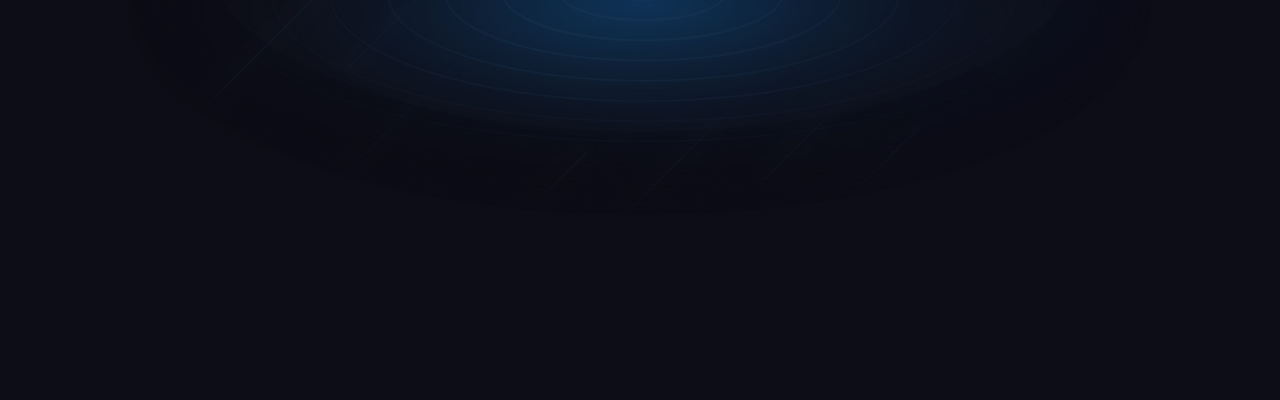

--- FILE ---
content_type: text/html;charset=UTF-8
request_url: https://mercato.filgoal.com/news/484117
body_size: 12945
content:
<!DOCTYPE html>
<html lang="ar-EG" dir="rtl" data-beasties-container="">
<head>
  <script async="" src="https://www.googletagmanager.com/gtag/js?id=G-12FT0L185F"></script>
  <script>
    window.dataLayer = window.dataLayer || [];
      function gtag() { dataLayer.push(arguments); }
      gtag('js', new Date());
      gtag('config', 'G-12FT0L185F');

      function getCookie(name) { var cookie = document.cookie.match('(^|[^;]+)\\s*' + name + '\\s*=\\s*([^;]+)'); return cookie ? cookie.pop() : null; }
      function setCookie(name, value, days, path) { var date = new Date(); date.setTime(date.getTime() + (days * 24 * 60 * 60 * 1000)); document.cookie = name + "=" + value + "; " + "expires=" + date.toUTCString() + ";path=" + (path || "/"); }
      //var dataLayer = dataLayer || [];
      var settings = { isMobile: navigator.userAgent.toLowerCase().match(/(iphone|ipod|ipad|android|iemobile|blackberry|bada)/i) != null };
      dataLayer.push({ "Device": (settings.isMobile ? "Mobile" : "Desktop") });
      settings.monetization = true;
      dataLayer.push({ "MonetizationEnabled": settings.monetization });
      var ipInfo = eval('(' + getCookie('IPInfo') + ')');
      if (!ipInfo) {
        var request = new XMLHttpRequest();
        request.open("GET", "//ip2location.sarmady.net/api/GeoIP", false);
        request.onload = function () {
          if (request.status === 200) {
            setCookie('IPInfo', request.responseText, 7, "/");
            ipInfo = eval('(' + request.responseText + ')');
            dataLayer.push({ "Country": ipInfo.country });
            settings.country = ipInfo.country;
          } else { console.log("Location request failed:" + request.status); }
        };
        request.send();
      } else { dataLayer.push({ 'Country': ipInfo.country }); settings.country = ipInfo.country; }
    (function (w, d, s, l, i) { w[l] = w[l] || []; w[l].push({ 'gtm.start': new Date().getTime(), event: 'gtm.js' }); var f = d.getElementsByTagName(s)[0], j = d.createElement(s), dl = l != 'dataLayer' ? '&l=' + l : ''; j.async = true; j.src = 'https://www.googletagmanager.com/gtm.js?id=' + i + dl; f.parentNode.insertBefore(j, f); })(window, document, 'script', 'dataLayer', 'GTM-P87HCRX');
    </script>
  <meta charset="utf-8">
  <title>ميركاتو</title>
  <base href="/">
  <meta http-equiv="X-UA-Compatible" content="IE=edge,chrome=1">
  <meta name="viewport" content="width=device-width, initial-scale=1 , maximum-scale=1">
  <link rel="shortcut icon" href="/favicon.ico" type="image/x-icon">
  <script src="https://cdnjs.cloudflare.com/ajax/libs/jquery/3.5.1/jquery.min.js" crossorigin="anonymous"></script>
  <script src="https://cdnjs.cloudflare.com/ajax/libs/jquery-migrate/3.3.1/jquery-migrate.min.js" crossorigin="anonymous"></script>
  <script async="" id="likebtn_wjs" src="//w.likebtn.com/js/w/widget.js"></script>

  <meta name="keywords" content="ميركاتو,صفقات,انتقالات,في الجول,FilGoal,Mercato">
  <meta name="description" content="كل انتقالات اللاعبين وأخبار وتحليلات الصفقات تابعها على ميركاتو في الجول">
  <meta name="image" content="/assets/images/logo.svg">

  <meta itemprop="name" content="ميركاتو">
  <meta itemprop="description" content="كل انتقالات اللاعبين وأخبار وتحليلات الصفقات تابعها على ميركاتو في الجول">
  <meta itemprop="image" content="/assets/images/logo.svg">

  <meta property="og:title" content="ميركاتو">
  <meta property="og:description" content="كل انتقالات اللاعبين وأخبار وتحليلات الصفقات تابعها على ميركاتو في الجول">
  <meta property="og:url" content="https://mercato.filgoal.com/">
  <meta property="og:image" content="/assets/images/logo.svg">
  <meta property="og:image:type" content="image/jpeg">
  <meta property="og:image:width" content="710">
  <meta property="og:image:height" content="340">
  <meta property="og:locale" content="ar_AR">
  <meta property="og:type" content="website">

  <meta name="twitter:card" content="summary_large_image">
  <meta name="twitter:site" content="@FilGoal">
  <meta name="twitter:title" content="ميركاتو">
  <meta name="twitter:description" content="كل انتقالات اللاعبين وأخبار وتحليلات الصفقات تابعها على ميركاتو في الجول">
  <meta name="twitter:url" content="https://mercato.filgoal.com/">
  <meta name="twitter:image:src" content="/assets/images/logo.svg">

  <meta name="copyright" content="Copyright &amp;copy; 2020 All rights reserved.">
  <meta name="fb:app_id" property="fb:app_id" content="1726236697635839">
  <meta name="fb:pages" property="fb:pages" content="46631730641">

  <meta name="apple-itunes-app" content="app-id=497717534">
  <meta name="google-play-app" content="app-id=com.sarmady.filgoal">

  <link rel="icon" type="image/png" href="/assets/images/icons/app/16.png" sizes="16x16">
  <link rel="icon" type="image/png" href="/assets/images/icons/app/32.png" sizes="32x32">
  <link rel="icon" type="image/png" href="/assets/images/icons/app/48.png" sizes="48x48">
  <link rel="icon" type="image/png" href="/assets/images/icons/app/64.png" sizes="64x64">
  <link rel="apple-touch-icon" href="/assets/images/icons/app/120.png" sizes="120x120">
  <link rel="apple-touch-icon" href="/assets/images/icons/app/152.png" sizes="152x152">
  <link rel="apple-touch-icon" href="/assets/images/icons/app/167.png" sizes="167x167">
  <link rel="apple-touch-icon" href="/assets/images/icons/app/180.png" sizes="180x180">
  
  <meta name="theme-color" content="#0c1321">
  <meta name="apple-mobile-web-app-status-bar-style" content="black">
  <meta name="apple-mobile-web-app-capable" content="yes">
  <meta name="mobile-web-app-capable" content="yes">

  <meta name="rating" content="safe for kids">

  <!-- <script async='async' src='https://www.googletagservices.com/tag/js/gpt.js'></script> -->
  <script>var googletag = googletag || {}; googletag.cmd = googletag.cmd || []; var definedGPTSlots = [];</script>
  <script async="" src="//pagead2.googlesyndication.com/pagead/js/adsbygoogle.js"></script>
<style>@font-face{font-family:Almarai;font-style:normal;font-weight:400;font-display:swap;src:url(https://fonts.gstatic.com/s/almarai/v19/tsstApxBaigK_hnnQ1iFo0C3.woff2) format("woff2");unicode-range:U+0600-06FF,U+0750-077F,U+0870-088E,U+0890-0891,U+0897-08E1,U+08E3-08FF,U+200C-200E,U+2010-2011,U+204F,U+2E41,U+FB50-FDFF,U+FE70-FE74,U+FE76-FEFC,U+102E0-102FB,U+10E60-10E7E,U+10EC2-10EC4,U+10EFC-10EFF,U+1EE00-1EE03,U+1EE05-1EE1F,U+1EE21-1EE22,U+1EE24,U+1EE27,U+1EE29-1EE32,U+1EE34-1EE37,U+1EE39,U+1EE3B,U+1EE42,U+1EE47,U+1EE49,U+1EE4B,U+1EE4D-1EE4F,U+1EE51-1EE52,U+1EE54,U+1EE57,U+1EE59,U+1EE5B,U+1EE5D,U+1EE5F,U+1EE61-1EE62,U+1EE64,U+1EE67-1EE6A,U+1EE6C-1EE72,U+1EE74-1EE77,U+1EE79-1EE7C,U+1EE7E,U+1EE80-1EE89,U+1EE8B-1EE9B,U+1EEA1-1EEA3,U+1EEA5-1EEA9,U+1EEAB-1EEBB,U+1EEF0-1EEF1}@font-face{font-family:Almarai;font-style:normal;font-weight:400;font-display:swap;src:url(https://fonts.gstatic.com/s/almarai/v19/tsstApxBaigK_hnnQ12Fow.woff2) format("woff2");unicode-range:U+0000-00FF,U+0131,U+0152-0153,U+02BB-02BC,U+02C6,U+02DA,U+02DC,U+0304,U+0308,U+0329,U+2000-206F,U+20AC,U+2122,U+2191,U+2193,U+2212,U+2215,U+FEFF,U+FFFD}@font-face{font-family:Almarai;font-style:normal;font-weight:700;font-display:swap;src:url(https://fonts.gstatic.com/s/almarai/v19/tssoApxBaigK_hnnS-agtnqWo572.woff2) format("woff2");unicode-range:U+0600-06FF,U+0750-077F,U+0870-088E,U+0890-0891,U+0897-08E1,U+08E3-08FF,U+200C-200E,U+2010-2011,U+204F,U+2E41,U+FB50-FDFF,U+FE70-FE74,U+FE76-FEFC,U+102E0-102FB,U+10E60-10E7E,U+10EC2-10EC4,U+10EFC-10EFF,U+1EE00-1EE03,U+1EE05-1EE1F,U+1EE21-1EE22,U+1EE24,U+1EE27,U+1EE29-1EE32,U+1EE34-1EE37,U+1EE39,U+1EE3B,U+1EE42,U+1EE47,U+1EE49,U+1EE4B,U+1EE4D-1EE4F,U+1EE51-1EE52,U+1EE54,U+1EE57,U+1EE59,U+1EE5B,U+1EE5D,U+1EE5F,U+1EE61-1EE62,U+1EE64,U+1EE67-1EE6A,U+1EE6C-1EE72,U+1EE74-1EE77,U+1EE79-1EE7C,U+1EE7E,U+1EE80-1EE89,U+1EE8B-1EE9B,U+1EEA1-1EEA3,U+1EEA5-1EEA9,U+1EEAB-1EEBB,U+1EEF0-1EEF1}@font-face{font-family:Almarai;font-style:normal;font-weight:700;font-display:swap;src:url(https://fonts.gstatic.com/s/almarai/v19/tssoApxBaigK_hnnS-agtn-Wow.woff2) format("woff2");unicode-range:U+0000-00FF,U+0131,U+0152-0153,U+02BB-02BC,U+02C6,U+02DA,U+02DC,U+0304,U+0308,U+0329,U+2000-206F,U+20AC,U+2122,U+2191,U+2193,U+2212,U+2215,U+FEFF,U+FFFD}@font-face{font-family:Almarai;font-style:normal;font-weight:800;font-display:swap;src:url(https://fonts.gstatic.com/s/almarai/v19/tssoApxBaigK_hnnS_qjtnqWo572.woff2) format("woff2");unicode-range:U+0600-06FF,U+0750-077F,U+0870-088E,U+0890-0891,U+0897-08E1,U+08E3-08FF,U+200C-200E,U+2010-2011,U+204F,U+2E41,U+FB50-FDFF,U+FE70-FE74,U+FE76-FEFC,U+102E0-102FB,U+10E60-10E7E,U+10EC2-10EC4,U+10EFC-10EFF,U+1EE00-1EE03,U+1EE05-1EE1F,U+1EE21-1EE22,U+1EE24,U+1EE27,U+1EE29-1EE32,U+1EE34-1EE37,U+1EE39,U+1EE3B,U+1EE42,U+1EE47,U+1EE49,U+1EE4B,U+1EE4D-1EE4F,U+1EE51-1EE52,U+1EE54,U+1EE57,U+1EE59,U+1EE5B,U+1EE5D,U+1EE5F,U+1EE61-1EE62,U+1EE64,U+1EE67-1EE6A,U+1EE6C-1EE72,U+1EE74-1EE77,U+1EE79-1EE7C,U+1EE7E,U+1EE80-1EE89,U+1EE8B-1EE9B,U+1EEA1-1EEA3,U+1EEA5-1EEA9,U+1EEAB-1EEBB,U+1EEF0-1EEF1}@font-face{font-family:Almarai;font-style:normal;font-weight:800;font-display:swap;src:url(https://fonts.gstatic.com/s/almarai/v19/tssoApxBaigK_hnnS_qjtn-Wow.woff2) format("woff2");unicode-range:U+0000-00FF,U+0131,U+0152-0153,U+02BB-02BC,U+02C6,U+02DA,U+02DC,U+0304,U+0308,U+0329,U+2000-206F,U+20AC,U+2122,U+2191,U+2193,U+2212,U+2215,U+FEFF,U+FFFD}body{font-family:Almarai,sans-serif;font-weight:400;font-style:normal}html,body{margin:0;height:100%}body{overflow-x:hidden;background:#0d0d17 url("./media/bg-CMVRLCMG.png") top center no-repeat;background-size:contain;-webkit-font-smoothing:antialiased;-moz-osx-font-smoothing:grayscale;text-rendering:optimizeLegibility;line-height:1}html{direction:rtl}*{-webkit-box-sizing:border-box;-khtml-box-sizing:border-box;-moz-box-sizing:border-box;-ms-box-sizing:border-box;-o-box-sizing:border-box;box-sizing:border-box}@media screen and (min-width: 1280px){body{background:#0d0d17 url("./media/bg-CMVRLCMG.png") top center no-repeat;background-size:80%}}@-webkit-keyframes rightEnd{0%{left:0}50%{left:-15px}to{left:0}}@-webkit-keyframes topEnd{0%{top:0}50%{top:-15px}to{top:0}}@-webkit-keyframes leftEnd{0%{left:0}50%{left:15px}to{left:0}}@-webkit-keyframes bottomEnd{0%{bottom:0}50%{bottom:-15px}to{bottom:0}}</style><link rel="stylesheet" href="styles-3TGGLCIU.css" media="print" onload="this.media='all'"><noscript><link rel="stylesheet" href="styles-3TGGLCIU.css"></noscript></head>

<body ngcm="">
  <noscript><iframe src="https://www.googletagmanager.com/ns.html?id=GTM-P87HCRX" height="0" width="0" style="display:none;visibility:hidden"></iframe></noscript>
  <div style="display:none">
    <svg xmlns="http://www.w3.org/2000/svg" version="1.1">
      <defs>
        <symbol id="search_icon" viewBox="-1 0 136 136.21852">
          <path d="M 93.148438 80.832031 C 109.5 57.742188 104.03125 25.769531 80.941406 9.421875 C 57.851562 -6.925781 25.878906 -1.460938 9.53125 21.632812 C -6.816406 44.722656 -1.351562 76.691406 21.742188 93.039062 C 38.222656 104.707031 60.011719 105.605469 77.394531 95.339844 L 115.164062 132.882812 C 119.242188 137.175781 126.027344 137.347656 130.320312 133.269531 C 134.613281 129.195312 134.785156 122.410156 130.710938 118.117188 C 130.582031 117.980469 130.457031 117.855469 130.320312 117.726562 Z M 51.308594 84.332031 C 33.0625 84.335938 18.269531 69.554688 18.257812 51.308594 C 18.253906 33.0625 33.035156 18.269531 51.285156 18.261719 C 69.507812 18.253906 84.292969 33.011719 84.328125 51.234375 C 84.359375 69.484375 69.585938 84.300781 51.332031 84.332031 C 51.324219 84.332031 51.320312 84.332031 51.308594 84.332031 Z M 51.308594 84.332031 "/>
        </symbol>
        <symbol id="social_icon" viewBox="-21 0 512 512">
          <path d="m453.332031 85.332031c0 38.292969-31.039062 69.335938-69.332031 69.335938s-69.332031-31.042969-69.332031-69.335938c0-38.289062 31.039062-69.332031 69.332031-69.332031s69.332031 31.042969 69.332031 69.332031zm0 0"/>
          <path d="m384 170.667969c-47.0625 0-85.332031-38.273438-85.332031-85.335938 0-47.058593 38.269531-85.332031 85.332031-85.332031s85.332031 38.273438 85.332031 85.332031c0 47.0625-38.269531 85.335938-85.332031 85.335938zm0-138.667969c-29.417969 0-53.332031 23.9375-53.332031 53.332031 0 29.398438 23.914062 53.335938 53.332031 53.335938s53.332031-23.9375 53.332031-53.335938c0-29.394531-23.914062-53.332031-53.332031-53.332031zm0 0"/>
          <path d="m453.332031 426.667969c0 38.289062-31.039062 69.332031-69.332031 69.332031s-69.332031-31.042969-69.332031-69.332031c0-38.292969 31.039062-69.335938 69.332031-69.335938s69.332031 31.042969 69.332031 69.335938zm0 0"/>
          <path d="m384 512c-47.0625 0-85.332031-38.273438-85.332031-85.332031 0-47.0625 38.269531-85.335938 85.332031-85.335938s85.332031 38.273438 85.332031 85.335938c0 47.058593-38.269531 85.332031-85.332031 85.332031zm0-138.667969c-29.417969 0-53.332031 23.9375-53.332031 53.335938 0 29.394531 23.914062 53.332031 53.332031 53.332031s53.332031-23.9375 53.332031-53.332031c0-29.398438-23.914062-53.335938-53.332031-53.335938zm0 0"/>
          <path d="m154.667969 256c0 38.292969-31.042969 69.332031-69.335938 69.332031-38.289062 0-69.332031-31.039062-69.332031-69.332031s31.042969-69.332031 69.332031-69.332031c38.292969 0 69.335938 31.039062 69.335938 69.332031zm0 0"/>
          <path d="m85.332031 341.332031c-47.058593 0-85.332031-38.269531-85.332031-85.332031s38.273438-85.332031 85.332031-85.332031c47.0625 0 85.335938 38.269531 85.335938 85.332031s-38.273438 85.332031-85.335938 85.332031zm0-138.664062c-29.417969 0-53.332031 23.933593-53.332031 53.332031s23.914062 53.332031 53.332031 53.332031c29.421875 0 53.335938-23.933593 53.335938-53.332031s-23.914063-53.332031-53.335938-53.332031zm0 0"/>
          <path d="m135.703125 245.761719c-7.425781 0-14.636719-3.863281-18.5625-10.773438-5.824219-10.21875-2.238281-23.253906 7.980469-29.101562l197.949218-112.851563c10.21875-5.867187 23.253907-2.28125 29.101563 7.976563 5.824219 10.21875 2.238281 23.253906-7.980469 29.101562l-197.953125 112.851563c-3.328125 1.898437-6.953125 2.796875-10.535156 2.796875zm0 0"/>
          <path d="m333.632812 421.761719c-3.585937 0-7.210937-.898438-10.539062-2.796875l-197.953125-112.851563c-10.21875-5.824219-13.800781-18.859375-7.976563-29.101562 5.800782-10.238281 18.855469-13.84375 29.097657-7.976563l197.953125 112.851563c10.21875 5.824219 13.800781 18.859375 7.976562 29.101562-3.945312 6.910157-11.15625 10.773438-18.558594 10.773438zm0 0"/>
        </symbol>
        <symbol id="gallery_icon" viewBox="0 0 430.23 430.23">
          <path d="M217.875,159.668c-24.237,0-43.886,19.648-43.886,43.886c0,24.237,19.648,43.886,43.886,43.886
    c24.237,0,43.886-19.648,43.886-43.886C261.761,179.316,242.113,159.668,217.875,159.668z M217.875,226.541
    c-12.696,0-22.988-10.292-22.988-22.988c0-12.696,10.292-22.988,22.988-22.988h0c12.696,0,22.988,10.292,22.988,22.988
    C240.863,216.249,230.571,226.541,217.875,226.541z"/>
          <path d="M392.896,59.357L107.639,26.966c-11.071-1.574-22.288,1.658-30.824,8.882c-8.535,6.618-14.006,16.428-15.151,27.167
    l-5.224,42.841H40.243c-22.988,0-40.229,20.375-40.229,43.363V362.9c-0.579,21.921,16.722,40.162,38.644,40.741
    c0.528,0.014,1.057,0.017,1.585,0.01h286.824c22.988,0,43.886-17.763,43.886-40.751v-8.359
    c7.127-1.377,13.888-4.224,19.853-8.359c8.465-7.127,13.885-17.22,15.151-28.212l24.033-212.114
    C432.44,82.815,415.905,62.088,392.896,59.357z M350.055,362.9c0,11.494-11.494,19.853-22.988,19.853H40.243
    c-10.383,0.305-19.047-7.865-19.352-18.248c-0.016-0.535-0.009-1.07,0.021-1.605v-38.661l80.98-59.559
    c9.728-7.469,23.43-6.805,32.392,1.567l56.947,50.155c8.648,7.261,19.534,11.32,30.825,11.494
    c8.828,0.108,17.511-2.243,25.078-6.792l102.922-59.559V362.9z M350.055,236.99l-113.894,66.351
    c-9.78,5.794-22.159,4.745-30.825-2.612l-57.469-50.678c-16.471-14.153-40.545-15.021-57.992-2.09l-68.963,50.155V149.219
    c0-11.494,7.837-22.465,19.331-22.465h286.824c12.28,0.509,22.197,10.201,22.988,22.465V236.99z M409.112,103.035
    c-0.007,0.069-0.013,0.139-0.021,0.208l-24.555,212.114c0.042,5.5-2.466,10.709-6.792,14.106c-2.09,2.09-6.792,3.135-6.792,4.18
    V149.219c-0.825-23.801-20.077-42.824-43.886-43.363H77.337l4.702-40.751c1.02-5.277,3.779-10.059,7.837-13.584
    c4.582-3.168,10.122-4.645,15.674-4.18l284.735,32.914C401.773,81.346,410.203,91.545,409.112,103.035z"/>
        </symbol>
		<symbol id="euro" viewBox="0 0 511.976 511.976">
			<path d="M462.323,440.044c-3.508,0-6.98,0.936-10.028,2.704c-32.78,19.032-70.192,29.204-108.18,29.204
			c-91.9,0-173.012-59.864-203.564-143.864h185.24c11.036,0,20.012-8.968,20.012-20c0-11.04-8.976-20-20.012-20H130.583
			c-1.596-12-2.412-21.468-2.412-32.004c0-10.532,0.812-19.996,2.412-31.996h195.204c11.036,0,20.012-8.968,20.012-20
			c0-11.04-8.976-20-20.012-20h-185.24c30.556-88,111.668-144.068,203.568-144.068c37.988,0,75.4,10.028,108.188,29.052
			c3.04,1.764,6.512,2.688,10.02,2.688c7.112,0,13.756-3.832,17.328-9.98c5.536-9.54,2.276-21.816-7.268-27.364
			C433.495,11.86,389.147,0,344.119,0C230.911,0.004,130.367,76.088,98.531,184.088H49.635c-11.028,0-20.008,8.96-20.008,20
			c0,11.032,8.98,20,20.008,20h40.556c-1.356,12-2.036,21.496-2.036,31.996c0,10.504,0.68,20.004,2.036,32.004H49.635
			c-11.028,0-20.008,8.96-20.008,20c0,11.032,8.98,20,20.008,20h48.896c31.836,108,132.384,183.888,245.584,183.888
			c45.032,0,89.38-11.98,128.264-34.552c9.548-5.54,12.804-17.832,7.26-27.376C476.079,443.896,469.435,440.044,462.323,440.044z"/>
		</symbol>
        <symbol id="time_icon" viewBox="0 0 13 13">
          <path d="M6.5 0C2.90927 0 0 2.90927 0 6.5C0 10.0907 2.90927 13 6.5 13C10.0907 13 13 10.0907 13 6.5C13 2.90927 10.0907 0 6.5 0ZM7.99657 9.17601L5.68488 7.49597C5.60363 7.43569 5.55645 7.34133 5.55645 7.24173V2.83065C5.55645 2.65766 5.69798 2.51613 5.87097 2.51613H7.12903C7.30202 2.51613 7.44355 2.65766 7.44355 2.83065V6.43972L9.10786 7.6506C9.24939 7.75282 9.27823 7.9494 9.17601 8.09093L8.43689 9.10786C8.33468 9.24677 8.1381 9.27823 7.99657 9.17601Z"/>
        </symbol>
        <symbol id="comment_icon" viewBox="0 0 21 18">
          <path d="M16.6016 0.596619H4.40968C2.07003 0.596619 0.17041 2.49638 0.17041 4.8362V11.3834C0.17041 13.251 1.3939 14.8717 3.17009 15.3922L5.2146 17.4422C5.32729 17.5549 5.48291 17.6193 5.6439 17.6193C5.80488 17.6193 5.9605 17.5549 6.07319 17.4422L7.95135 15.564H16.6016C18.9412 15.564 20.8409 13.6642 20.8409 11.3244V4.8362C20.8355 2.49638 18.9359 0.596619 16.6016 0.596619ZM6.05172 9.15091C6.05172 8.81819 6.3254 8.54449 6.6581 8.54449H14.3478C14.6805 8.54449 14.9542 8.81819 14.9542 9.15091C14.9542 9.48364 14.6805 9.75734 14.3478 9.75734H6.6581C6.3254 9.75197 6.05172 9.48364 6.05172 9.15091ZM14.3478 7.61071H6.6581C6.3254 7.61071 6.05172 7.33702 6.05172 7.00429C6.05172 6.67156 6.3254 6.39787 6.6581 6.39787H14.3478C14.6805 6.39787 14.9542 6.67156 14.9542 7.00429C14.9542 7.34238 14.6805 7.61071 14.3478 7.61071Z"/>
        </symbol>
        <symbol id="dollar" viewBox="0 0 511.995 511.995">
          <path d="M278.622,224.006V110.243c24.336,4.105,47.283,14.091,66.901,29.087c3.911,2.682,8.5,4.137,13.251,4.201
			c15.222,0,27.633-12.249,27.794-27.471c0.032-6.528-2.521-12.798-7.11-17.452c-28.344-24.272-63.895-38.589-101.159-40.722V19.749
			c0-10.892-8.823-19.715-19.715-19.715c-0.226-0.032-0.453-0.032-0.679-0.032c-11.053-0.162-20.167,8.662-20.329,19.747v36.844
			c-72.718,5.171-122.166,50.095-122.166,109.885c0,73.364,62.376,93.726,122.166,109.885V405.64
			c-31.544-4.234-61.277-17.323-85.646-37.813c-4.589-3.652-10.278-5.688-16.16-5.817c-14.899,1.034-26.372,13.509-26.179,28.441
			c-0.032,6.528,2.521,12.798,7.11,17.452c33.386,30.057,76.306,47.348,121.197,48.802v35.551c0,0.226,0.032,0.453,0.032,0.679
			c0.517,11.053,9.922,19.585,20.975,19.036c10.892,0,19.715-8.823,19.715-19.715v-36.197
			c88.231-5.817,123.782-59.467,123.782-116.349C402.404,263.436,338.413,240.166,278.622,224.006z M237.9,213.664
			c-35.228-10.342-62.699-21.007-62.699-51.064s24.886-51.711,62.699-54.619V213.664z M278.622,406.286V288.645
			c36.521,10.342,64.961,24.239,64.638,58.174C343.26,371.382,326.454,400.469,278.622,406.286z"/>
        </symbol>
        <symbol id="dislike_icon" viewBox="0 0 17 19">
          <path d="M2.30225 11.8951L6.33894 12.4177C5.99984 13.2521 5.605 14.5803 5.605 16.2394C5.605 17.1696 5.893 17.8553 6.46437 18.2773C6.84992 18.5602 7.34231 18.704 7.92761 18.704H7.95548L7.98335 18.6992C8.94956 18.589 9.2422 17.6539 9.2004 17.0497C9.19575 16.8915 9.20969 16.7381 9.24685 16.5942C9.35369 16.1627 9.53485 15.803 9.96221 14.9399L9.98079 14.9016C10.2688 14.3214 10.5986 14.1152 11.0585 13.8227C11.4487 13.5781 11.89 13.3 12.3684 12.763C12.5821 12.5184 12.833 12.1636 13.0513 11.7848C13.0931 11.7321 13.1256 11.6649 13.1535 11.5978C13.1581 11.593 13.1628 11.5834 13.1628 11.5786C13.1721 11.5594 13.186 11.5355 13.1999 11.5019C13.2232 11.4587 13.2464 11.4108 13.2696 11.3628C13.683 10.9936 14.3241 10.9984 14.7096 11.0032C14.7514 11.0032 14.7886 11.0032 14.8211 11.0032C15.504 11.0032 15.9034 10.7251 16.1218 10.4949C16.4237 10.1737 16.5863 9.71814 16.5863 9.1811V3.31197C16.5863 2.92358 16.5398 2.36735 16.1264 1.98375C15.7409 1.62412 15.1974 1.58097 14.8211 1.58097H13.5762C13.2696 1.58097 12.977 1.44671 12.6053 1.27409C12.3963 1.17818 12.1548 1.0679 11.8807 0.967203C10.5986 0.50688 8.89381 0.295898 6.51082 0.295898C6.05094 0.295898 4.62021 0.295898 4.61557 0.295898C4.09995 0.295898 3.6122 0.50688 3.21271 0.900073C2.99903 1.11105 2.86897 1.37478 2.81787 1.70564C2.80394 1.77756 2.79929 1.9358 2.79929 2.01732C2.79 2.2283 2.82252 2.42969 2.88755 2.6119C2.47413 2.65985 2.08393 2.84686 1.78663 3.13935C1.41966 3.49898 1.21992 4.00246 1.21992 4.55389C1.21992 4.95667 1.34534 5.33548 1.57295 5.65195C1.43824 5.71908 1.30818 5.81019 1.19669 5.92527C0.899398 6.22256 0.746106 6.63493 0.74146 7.1528C0.722879 7.66587 0.894752 8.1166 1.22456 8.44746C0.885462 8.7927 0.657846 9.30097 0.63462 9.86679C0.588168 10.9361 1.33605 11.8375 2.30225 11.8951Z"/>
        </symbol>
        <symbol id="user_icon" viewBox="0 0 11 12">
          <path d="M9.10256 8.08705L7.38462 7.73449C7.20086 7.69967 7.06838 7.53428 7.06838 7.34276V6.94233C7.17949 6.78128 7.28632 6.56801 7.39744 6.34603C7.48291 6.17628 7.60684 5.92383 7.66239 5.86289C7.99573 5.5321 8.35043 5.11861 8.45726 4.58324C8.55556 4.09576 8.45727 3.84331 8.34188 3.64309C8.34188 3.25136 8.34188 2.53754 8.2094 2.01959C8.19658 1.39717 8.08547 1.04461 7.80342 0.73123C7.60256 0.513602 7.31197 0.461371 7.07265 0.422198C6.97863 0.404788 6.85043 0.383025 6.80769 0.35691C6.40171 0.126224 5.98718 0.0130577 5.47863 0C4.44017 0.039173 3.17094 0.709467 2.74359 1.91513C2.61538 2.28074 2.62821 2.88139 2.63675 3.36453L2.62393 3.64744C2.52564 3.84766 2.42735 4.10011 2.52564 4.58759C2.63248 5.12731 2.98718 5.53645 3.32051 5.86725C3.37607 5.92818 3.50427 6.18498 3.58974 6.35473C3.70085 6.57671 3.80769 6.78999 3.92308 6.95103V7.35147C3.92308 7.54298 3.7906 7.70838 3.60684 7.7432L1.88889 8.09576C0.794872 8.30903 0 9.29706 0 10.4374V11.1991C0 11.6387 0.354701 12 0.786325 12H10.2137C10.6453 12 11 11.6387 11 11.1991V10.4374C10.9957 9.29706 10.2009 8.30903 9.10256 8.08705Z"/>
        </symbol>
        <symbol id="trans_icon" viewBox="0 0 11 12">
          <path d="M0.259766 8.57269C0.394686 8.47255 0.520612 8.36371 0.633046 8.2418C1.06029 7.88479 1.47855 7.51906 1.88331 7.13593C2.00923 7.0532 2.11267 6.94871 2.21611 6.84422C2.64336 6.48721 3.06161 6.11713 3.46637 5.73835C3.49785 5.71658 3.53383 5.69481 3.5878 5.65562C3.5878 5.76012 3.5878 5.84284 3.5878 5.92992C3.5878 6.35224 3.5833 6.77456 3.5833 7.19688C3.5833 7.33185 3.65076 7.39716 3.79018 7.39716C4.22642 7.3928 4.66267 7.3928 5.09891 7.3928C5.31029 7.3928 5.52616 7.3928 5.73753 7.3928C6.53356 7.3928 7.32959 7.3928 8.12562 7.3928C8.328 7.39716 8.53039 7.41892 8.73277 7.36233C9.38038 7.28831 9.90657 7.00096 10.3203 6.51768C10.4328 6.41754 10.5182 6.29128 10.5857 6.15632C10.7116 5.95604 10.8375 5.76012 10.9634 5.55984C10.9724 5.55984 10.9814 5.56419 10.9904 5.56419C10.9904 5.9125 10.9904 6.26081 10.9904 6.60911C10.9904 6.81374 10.9904 7.02273 10.9904 7.22736C10.9904 7.77594 10.9859 8.32888 10.9859 8.87746C10.9859 9.08644 10.9949 9.29978 10.95 9.50441C10.878 9.63503 10.806 9.76129 10.7386 9.8919C10.4597 10.201 10.109 10.3403 9.6862 10.3229C9.41186 10.3142 9.14202 10.3229 8.86769 10.3273C8.65631 10.3273 8.44044 10.3273 8.22906 10.3273C7.43303 10.3273 6.637 10.3273 5.84097 10.3273C5.6296 10.3273 5.41372 10.3273 5.20235 10.3273C4.73462 10.3273 4.2624 10.3229 3.79468 10.3229C3.65526 10.3229 3.5878 10.3839 3.5878 10.5189C3.5878 10.7365 3.5923 10.9499 3.5923 11.1676C3.5923 11.3722 3.5923 11.5812 3.5923 11.7858C3.5923 11.8555 3.5923 11.9251 3.5923 11.9948C3.52934 12.0166 3.50685 11.9643 3.47987 11.9426C2.34204 10.9368 1.20421 9.93108 0.0618829 8.9297C-0.0235667 8.85133 -0.0190694 8.81215 0.0663802 8.7512C0.138338 8.69895 0.196803 8.63364 0.259766 8.57269Z"/>
          <path d="M0.884899 5.30296C0.749978 5.4031 0.637545 5.52501 0.552095 5.66869C0.349715 5.9125 0.219292 6.20421 0.00791647 6.46108C0.00791647 5.99958 0.00791647 5.54243 0.00791647 5.08092C0.00791647 4.87629 0.00791647 4.66731 0.00791647 4.46268C0.00791647 3.98375 0.0169112 3.50048 0.0124138 3.02156C0.00791647 2.76468 0.0438952 2.51651 0.156329 2.28141C0.250773 2.17256 0.34072 2.06807 0.435164 1.95922C0.718497 1.75459 1.03331 1.68493 1.37961 1.69364C1.74389 1.70235 6.87087 1.69364 7.23515 1.69364C7.36108 1.69364 7.41954 1.62833 7.41954 1.51078C7.41954 1.17989 7.41504 0.848997 7.41504 0.518106C7.41954 0.343953 7.41954 0.169799 7.42404 0C7.77483 0.26123 8.08515 0.565998 8.40896 0.853351C9.24546 1.58915 10.0775 2.33365 10.9185 3.0651C11.0264 3.16088 11.0264 3.21748 10.923 3.29585C10.8105 3.39599 10.6936 3.50048 10.5812 3.60062C10.1584 3.95328 9.74467 4.319 9.34441 4.69343C9.22298 4.80227 9.10155 4.91112 8.97562 5.01997C8.57086 5.37698 8.1661 5.73399 7.76134 6.09536C7.6579 6.18244 7.55446 6.26952 7.41954 6.37836C7.41954 6.15632 7.41954 5.96039 7.41954 5.76882C7.41954 5.45535 7.42404 5.14187 7.42404 4.8284C7.42404 4.69343 7.35208 4.63247 7.21716 4.63247C6.89335 4.63247 2.79177 4.64118 2.5804 4.64118C1.91929 4.65424 1.35712 4.86758 0.884899 5.30296Z"/>
        </symbol>
        <symbol id="arrow_icon" viewBox="0 0 14 34">
          <path d="M14 34H8.51493L0 17L8.51493 0H14L5.48507 17L14 34Z"/>
        </symbol>
        <symbol id="filter_icon" viewBox="0 0 10 7">
          <path d="M0 0H10V1.4H0V0Z"/>
          <path d="M1.11111 2.8H8.88889V4.2H1.11111V2.8Z"/>
          <path d="M3.33333 5.6H6.66667V7H3.33333V5.6Z"/>
        </symbol>
        <symbol id="poll_icon" viewBox="0 0 22 17">
          <path d="M21.4844 14.1667C21.768 14.1667 22 14.4057 22 14.6979V16.4688C22 16.7609 21.768 17 21.4844 17H0.515625C0.232031 17 0 16.7609 0 16.4688V0.53125C0 0.239063 0.232031 0 0.515625 0H2.23438C2.51797 0 2.75 0.239063 2.75 0.53125V14.1667H21.4844ZM8.25 12.2188V9.03125C8.25 8.73906 8.01797 8.5 7.73438 8.5H6.01562C5.73203 8.5 5.5 8.73906 5.5 9.03125V12.2188C5.5 12.5109 5.73203 12.75 6.01562 12.75H7.73438C8.01797 12.75 8.25 12.5109 8.25 12.2188ZM16.5 12.2188V6.19792C16.5 5.90573 16.268 5.66667 15.9844 5.66667H14.2656C13.982 5.66667 13.75 5.90573 13.75 6.19792V12.2188C13.75 12.5109 13.982 12.75 14.2656 12.75H15.9844C16.268 12.75 16.5 12.5109 16.5 12.2188ZM12.375 12.2188V3.36458C12.375 3.0724 12.143 2.83333 11.8594 2.83333H10.1406C9.85703 2.83333 9.625 3.0724 9.625 3.36458V12.2188C9.625 12.5109 9.85703 12.75 10.1406 12.75H11.8594C12.143 12.75 12.375 12.5109 12.375 12.2188ZM20.625 12.2188V1.94792C20.625 1.65573 20.393 1.41667 20.1094 1.41667H18.3906C18.107 1.41667 17.875 1.65573 17.875 1.94792V12.2188C17.875 12.5109 18.107 12.75 18.3906 12.75H20.1094C20.393 12.75 20.625 12.5109 20.625 12.2188Z"/>
        </symbol>
        <symbol id="link_icon" viewBox="0 0 10 8">
          <path d="M4.99232 3.57513L8.40351 0.176195C8.63929 -0.0587316 9.02054 -0.0587316 9.2538 0.176195L9.82066 0.741018C10.0564 0.975945 10.0564 1.35583 9.82066 1.58825L7.40524 4L9.82317 6.40925C10.0589 6.64417 10.0589 7.02405 9.82317 7.25648L9.25631 7.82381C9.02054 8.05873 8.63929 8.05873 8.40602 7.82381L4.99483 4.42487C4.75655 4.18994 4.75655 3.81006 4.99232 3.57513ZM0.176518 4.42487L3.58771 7.82381C3.82348 8.05873 4.20474 8.05873 4.438 7.82381L5.00486 7.25898C5.24063 7.02405 5.24063 6.64417 5.00486 6.41175L2.58943 4L5.00737 1.59075C5.24314 1.35583 5.24314 0.975945 5.00737 0.743518L4.44051 0.176195C4.20474 -0.0587316 3.82348 -0.0587316 3.59022 0.176195L0.179026 3.57513C-0.0592557 3.81006 -0.0592557 4.18994 0.176518 4.42487Z"/>
        </symbol>
        <symbol id="barr_icon" viewBox="0 0 27 17">
          <path fill-rule="evenodd" clip-rule="evenodd" d="M8.7639 1.14365C9.23688 1.57713 9.26889 2.31196 8.83541 2.78494L3.54759 8.55457L8.86575 14.8386C9.28021 15.3283 9.21919 16.0613 8.72946 16.4757C8.23973 16.8902 7.50673 16.8292 7.09227 16.3395L0.452148 8.49342L7.1226 1.21517C7.55609 0.742189 8.29092 0.71017 8.7639 1.14365Z" fill="#2395EB"/>
<path opacity="0.6" fill-rule="evenodd" clip-rule="evenodd" d="M17.4607 1.14365C17.9337 1.57713 17.9657 2.31196 17.5322 2.78494L12.2444 8.55457L17.5625 14.8386C17.977 15.3283 17.916 16.0613 17.4262 16.4757C16.9365 16.8902 16.2035 16.8292 15.789 16.3395L9.14893 8.49342L15.8194 1.21517C16.2529 0.742189 16.9877 0.71017 17.4607 1.14365Z" fill="#2395EB"/>
<path opacity="0.2" fill-rule="evenodd" clip-rule="evenodd" d="M17.8462 8.49339L24.5166 1.21514C24.9501 0.74216 25.685 0.710142 26.1579 1.14362C26.6309 1.5771 26.6629 2.31194 26.2295 2.78491L20.9416 8.55455L26.2598 14.8385C26.6743 15.3283 26.6132 16.0613 26.1235 16.4757C25.6338 16.8902 24.9008 16.8292 24.4863 16.3394L17.8462 8.49339Z" fill="#2395EB"/>
        </symbol>
        <symbol id="larr_icon" viewBox="0 0 8 13">
          <path d="M0.64579 5.96606L5.38538 0.864464C5.71297 0.511853 6.24269 0.511853 6.5668 0.864464L7.35441 1.71223C7.68199 2.06484 7.68199 2.63502 7.35441 2.98388L3.99487 6.60001L7.35441 10.2161C7.68199 10.5687 7.68199 11.1389 7.35441 11.4878L6.5668 12.3355C6.23921 12.6882 5.70949 12.6882 5.38538 12.3355L0.64579 7.23396C0.3182 6.88885 0.3182 6.31867 0.64579 5.96606Z"/>
        </symbol>
        <symbol id="news_icon" viewBox="0 0 24 16">
          <path d="M23 0H3.66667C3.11438 0 2.66667 0.447708 2.66667 1V1.33333H1C0.447708 1.33333 0 1.78104 0 2.33333V13.6667C0 14.9553 1.04467 16 2.33333 16H22C23.1046 16 24 15.1046 24 14V1C24 0.447708 23.5523 0 23 0ZM2.33333 14C2.24493 14 2.16014 13.9649 2.09763 13.9024C2.03512 13.8399 2 13.7551 2 13.6667V3.33333H2.66667V13.6667C2.66667 13.7551 2.63155 13.8399 2.56904 13.9024C2.50652 13.9649 2.42174 14 2.33333 14ZM12.1667 13.3333H5.83333C5.55721 13.3333 5.33333 13.1095 5.33333 12.8333V12.5C5.33333 12.2239 5.55721 12 5.83333 12H12.1667C12.4428 12 12.6667 12.2239 12.6667 12.5V12.8333C12.6667 13.1095 12.4428 13.3333 12.1667 13.3333ZM20.8333 13.3333H14.5C14.2239 13.3333 14 13.1095 14 12.8333V12.5C14 12.2239 14.2239 12 14.5 12H20.8333C21.1095 12 21.3333 12.2239 21.3333 12.5V12.8333C21.3333 13.1095 21.1095 13.3333 20.8333 13.3333ZM12.1667 9.33333H5.83333C5.55721 9.33333 5.33333 9.10946 5.33333 8.83333V8.5C5.33333 8.22388 5.55721 8 5.83333 8H12.1667C12.4428 8 12.6667 8.22388 12.6667 8.5V8.83333C12.6667 9.10946 12.4428 9.33333 12.1667 9.33333ZM20.8333 9.33333H14.5C14.2239 9.33333 14 9.10946 14 8.83333V8.5C14 8.22388 14.2239 8 14.5 8H20.8333C21.1095 8 21.3333 8.22388 21.3333 8.5V8.83333C21.3333 9.10946 21.1095 9.33333 20.8333 9.33333ZM20.8333 5.33333H5.83333C5.55721 5.33333 5.33333 5.10946 5.33333 4.83333V3.16667C5.33333 2.89054 5.55721 2.66667 5.83333 2.66667H20.8333C21.1095 2.66667 21.3333 2.89054 21.3333 3.16667V4.83333C21.3333 5.10946 21.1095 5.33333 20.8333 5.33333Z"/>
        </symbol>
        <symbol id="facebook_icon" viewBox="0 0 20 20">
          <path d="M20 10c0-5.5-4.5-10-10-10S0 4.5 0 10s4.5 10 10 10 10-4.5 10-10zM.9 10C.9 5 5 .9 10 .9S19.1 5 19.1 10 15 19.1 10 19.1.9 15 .9 10z">
          </path>
          <path d="M10.4 15.8V10h1.9l.3-1.9h-2.2v-1c0-.5.2-1 .9-1h1.4V4.2h-2C9 4.2 8.5 5.3 8.5 6.9v1.2H7.3V10h1.2v5.8h1.9z">
          </path>
        </symbol>
        <symbol id="twitter_icon" viewBox="0 0 20 20">
          <path d="M10 0C4.5 0 0 4.5 0 10s4.5 10 10 10 10-4.5 10-10S15.5 0 10 0zm0 18.9c-4.9 0-8.9-4-8.9-8.9s4-8.9 8.9-8.9 8.9 4 8.9 8.9-4 8.9-8.9 8.9z">
          </path>
          <path d="M12 8.4c.3 0 .6-.3.6-.6s-.3-.6-.6-.6H8.6v-.5c0-.3-.3-.6-.6-.6s-.6.3-.6.6v3.8c0 1.9 1.5 3.4 3.4 3.4H12c.3 0 .6-.3.6-.6s-.3-.6-.6-.6h-1.2c-1.2 0-2.2-1-2.2-2.2V8.4H12z">
          </path>
        </symbol>
        <symbol id="sarmady" viewBox="0 0 100 20.8">
          <circle cx="17.1" cy="11.2" r="1.7"/>
          <circle cx="14.6" cy="13.7" r="1.6"/>
          <circle cx="11.9" cy="16" r="1.4"/>
          <circle cx="8.5" cy="16.4" r="1.3"/>
          <circle cx="5.5" cy="14.7" r="1.2"/>
          <circle cx="4.3" cy="11.5" r="1"/>
          <circle cx="5.2" cy="8.2" r=".9"/>
          <circle cx="8" cy="6.1" r=".8"/>
          <circle cx="11.5" cy="6.3" r=".6"/>
          <circle cx="14.3" cy="8.4" r=".5"/>
          <circle cx="17.1" cy="11.3" r="1.7"/>
          <circle cx="19.5" cy="8.8" r="1.6"/>
          <circle cx="22.2" cy="6.5" r="1.4"/>
          <circle cx="25.6" cy="6.1" r="1.3"/>
          <circle cx="28.6" cy="7.8" r="1.2"/>
          <circle cx="29.8" cy="11" r="1"/>
          <circle cx="28.9" cy="14.3" r=".9"/>
          <circle cx="26.1" cy="16.3" r=".8"/>
          <circle cx="22.6" cy="16.2" r=".6"/>
          <circle cx="19.9" cy="14.1" r=".5"/>
          <path d="M48.3 6.7v-.3h2.6v7.8h-2.6v-.3c-.5.3-1.1.5-1.7.5-2.2 0-3.7-1.9-3.7-4.1 0-2.1 1.4-4.1 3.7-4.1.5 0 1.1.2 1.7.5zm-2.5 2.4c-.3.3-.4.7-.4 1.2 0 .9.5 1.7 1.5 1.7s1.5-.7 1.5-1.7c0-.9-.6-1.6-1.5-1.6-.5-.1-.8.1-1.1.4zm14.6-2.7v.3c.5-.3 1.2-.5 1.8-.5.8 0 1.6.3 2.1 1 .6-.6 1.4-1 2.3-1 2.2 0 2.8 1.6 2.8 3.5v4.5h-2.6v-3.9c0-.6.1-1.6-.8-1.6-1.1 0-1.1 1.2-1.1 2v3.5h-2.6v-3.8c0-.6.1-1.8-.8-1.8-1.1 0-1.1 1.3-1.1 2v3.5h-2.6V6.4h2.6zm15.2.3v-.3h2.6v7.8h-2.6v-.3c-.5.3-1.1.5-1.7.5-2.2 0-3.7-1.9-3.7-4.1 0-2.1 1.4-4.1 3.7-4.1.5 0 1.2.2 1.7.5zm-2.5 2.4c-.3.3-.4.7-.4 1.2 0 .9.5 1.7 1.5 1.7s1.5-.7 1.5-1.7c0-.9-.6-1.6-1.5-1.6-.5-.1-.8.1-1.1.4zm14-5.4v10.5h-2.6v-.3c-.5.3-1.1.5-1.7.5-2.2 0-3.7-1.9-3.7-4.1 0-2.1 1.4-4.1 3.7-4.1.6 0 1.2.2 1.8.5v-3h2.5zM82 9.1c-.3.3-.4.7-.4 1.2 0 .9.5 1.7 1.5 1.7s1.5-.7 1.5-1.7c0-.9-.6-1.6-1.5-1.6-.5-.1-.8.1-1.1.4zm8.8-2.7l1.5 3.7L94 6.4h2.7L92 16.7h-2.7l1.6-3.5-2.8-6.9h2.7zm-50.7.9c-.4-.4-1-1.1-1.7-1.1-.2 0-.6 0-.6.3 0 .2.6.5.7.5l.9.4c1.5.7 2.7 1.6 2.7 3.4 0 2.2-1.8 3.4-3.8 3.4-1.7 0-2.8-.7-3.8-2l1.9-2.1c.5.6 1.2 1.3 2 1.3.2 0 .8-.1.8-.4 0-.2-.2-.4-.9-.8l-.8-.4C35.9 9 35 7.9 35 6.5c0-1.9 1.7-3.1 3.5-3.1 1.6 0 2.7.7 3.6 2l-2 1.9zm12 6.9V6.4h2.5v.9c.3-.3.6-.6 1-.7.3-.2.8-.2 1.2-.2v3c-.2-.1-.7-.1-.9 0-.2 0-.3.1-.4.1-.4.2-.6.4-.7.7-.1.3-.1.9-.1.9v3.1h-2.6zM37.4 16h.6v2.3h-.6V18c-.1.1-.2.2-.3.2-.1 0-.2.1-.4.1-.3 0-.5-.1-.8-.3-.2-.2-.3-.5-.3-.8 0-.3.1-.6.3-.9.2-.2.5-.3.8-.3.1 0 .3 0 .4.1.1.1.2.1.3.2V16zm-.6.5c-.2 0-.3.1-.4.2-.1.1-.2.3-.2.5s.1.4.2.5c.1.1.3.2.4.2.2 0 .3-.1.4-.2.1-.1.2-.3.2-.5s-.1-.4-.2-.5c0-.2-.2-.2-.4-.2zm25.3 0l-.5.3c-.1-.1-.2-.2-.3-.2-.1 0-.2-.1-.3-.1-.2 0-.4.1-.5.2-.1.1-.2.3-.2.5s.1.3.2.5c.1.1.3.2.5.2.3 0 .5-.1.6-.3l.4.3c-.2.3-.6.5-1 .5s-.7-.1-.9-.4c-.2-.2-.3-.5-.3-.8 0-.2.1-.4.2-.6.1-.2.3-.3.5-.4.2-.1.4-.2.7-.2.2 0 .4 0 .6.1.1.1.2.2.3.4zm1.8-.5c.2 0 .4.1.6.2.2.1.3.3.4.4.1.2.2.4.2.6 0 .2-.1.4-.2.6-.1.2-.3.3-.4.4-.2.1-.4.2-.6.2-.3 0-.6-.1-.8-.3-.2-.2-.3-.5-.3-.8 0-.4.1-.6.4-.9.1-.3.4-.4.7-.4zm0 .5c-.2 0-.3.1-.4.2-.1.1-.2.3-.2.5s.1.4.2.5c.1.1.3.2.4.2.2 0 .3-.1.4-.2.1-.1.2-.3.2-.5s-.1-.4-.2-.5c-.1-.1-.2-.2-.4-.2zm1.9-.5h.6v.3c.1-.1.2-.2.3-.2.1-.1.2-.1.4-.1.1 0 .3 0 .4.1l.3.3.3-.3c.1-.1.3-.1.4-.1.2 0 .3 0 .4.1l.3.3c.1.1.1.3.1.6v1.3h-.6v-1.1c0-.3 0-.4-.1-.5-.1-.1-.2-.1-.3-.1-.1 0-.2 0-.3.1l-.2.2c0 .1-.1.3-.1.5v1h-.6v-1.5c0-.1-.1-.2-.1-.2-.1 0-.1-.1-.2-.1s-.2 0-.3.1l-.2.2c0 .1-.1.3-.1.5v1h-.6V16zm4.8 0v.2c.1-.1.2-.2.3-.2h.4c.3 0 .5.1.8.3.2.2.3.5.3.9 0 .3-.1.6-.3.8-.2.2-.5.3-.8.3-.1 0-.3 0-.4-.1-.1 0-.2-.1-.3-.2v1.1H70V16h.6zm.6.5c-.2 0-.3.1-.4.2-.1.1-.2.3-.2.5s.1.4.2.5c.1.1.3.2.4.2.2 0 .3-.1.4-.2.1-.1.2-.3.2-.5s-.1-.4-.2-.5c-.1-.2-.3-.2-.4-.2zm3.5-.5h.6v2.3h-.6V18c-.1.1-.2.2-.3.2-.1 0-.2.1-.4.1-.3 0-.5-.1-.8-.3-.2-.2-.3-.5-.3-.8 0-.3.1-.6.3-.9.2-.2.5-.3.8-.3.1 0 .3 0 .4.1.1.1.2.1.3.2V16zm-.6.5c-.2 0-.3.1-.4.2-.1.1-.2.3-.2.5s.1.4.2.5c.1.1.3.2.4.2.2 0 .3-.1.4-.2.1-.1.2-.3.2-.5s-.1-.4-.2-.5c0-.2-.2-.2-.4-.2zm2-.5h.6v.2c.1-.1.2-.2.4-.2.1 0 .2-.1.3-.1.2 0 .4.1.6.2.1.1.2.3.2.6v1.5h-.6v-1.5c0-.1-.1-.2-.1-.2-.1 0-.1-.1-.2-.1s-.2 0-.3.1c-.1.1-.1.2-.2.3v1.4h-.6V16zm2.5 0h.6l.6 1.4.6-1.4h.6l-1.4 3.1H79l.5-1z">
          </path>
          <path fill-rule="evenodd" clip-rule="evenodd" d="M57.6 16.9c0-.2-.2-.4-.5-.4-.2 0-.4.1-.5.4h1zm-.3.9c.6 0 .8-.1.8-.1v.4s-.3.2-.9.2c-.4 0-1.2-.2-1.2-1.2 0-.7.4-1.2 1.1-1.2.8 0 1 .7 1 1v.4h-1.5c.2.4.4.5.7.5zm-1.5-.9v1.4h-.6V17c0-.3-.2-.5-.5-.5-.2 0-.4.1-.4.1v1.7h-.6v-2.1s.5-.2 1-.2c.8 0 1.1.4 1.1.9zm-4.2.3c0-.4.2-.7.5-.7s.5.3.5.7c0 .4-.2.7-.5.7-.2-.1-.5-.4-.5-.7zm-.7-1.2v.5h-.6v1.7h-.6v-2.4c0-.3.1-.8.8-.8h.5v.5s-.6-.2-.6.2v.3h.5zm.1 1.2c0-.6.5-1.2 1.2-1.2.6 0 1.2.5 1.2 1.2 0 .6-.5 1.2-1.2 1.2-.7-.1-1.2-.6-1.2-1.2zm-2.2.9c-.1.1-.3.3-.6.3-.6 0-1.1-.3-1.1-1.2 0-.6.5-1.2 1.2-1.2.6 0 1 .2 1 .2v2.1h-.6l.1-.2zm-2 .1s-.4.1-1 .1-1.2-.4-1.2-1.2c0-.8.5-1.2 1.2-1.2.2 0 .3 0 .4.1v-.9h.6v3.1zm1.9-.6c-.1.1-.3.2-.4.2-.3 0-.5-.2-.5-.7 0-.4.3-.6.6-.6h.3v1.1zM39.5 16h.7l.5 1.4.5-1.4h.8l-.9 2.2h-.6l-1-2.2zm6.7 1.8h-.4c-.3 0-.6-.3-.6-.7 0-.4.2-.7.5-.7.2 0 .3.1.4.1v1.3zm-3.5-.6c0-.4.2-.7.5-.7s.5.3.5.7c0 .4-.2.7-.5.7-.3-.1-.5-.4-.5-.7zm-.7 0c0-.6.5-1.2 1.2-1.2.6 0 1.2.5 1.2 1.2 0 .6-.5 1.2-1.2 1.2-.7-.1-1.2-.6-1.2-1.2z">
          </path>

        </symbol>
      </defs>

    </svg>
  </div>
  <app-root></app-root>
<script src="polyfills-EYSQVWSD.js" type="module"></script><script src="scripts-R5R4WZAV.js" defer=""></script><script src="main-YS43QL7O.js" type="module"></script><script defer src="https://static.cloudflareinsights.com/beacon.min.js/vcd15cbe7772f49c399c6a5babf22c1241717689176015" integrity="sha512-ZpsOmlRQV6y907TI0dKBHq9Md29nnaEIPlkf84rnaERnq6zvWvPUqr2ft8M1aS28oN72PdrCzSjY4U6VaAw1EQ==" data-cf-beacon='{"version":"2024.11.0","token":"69b9e8ee50c94543b308b2c8db51b98c","server_timing":{"name":{"cfCacheStatus":true,"cfEdge":true,"cfExtPri":true,"cfL4":true,"cfOrigin":true,"cfSpeedBrain":true},"location_startswith":null}}' crossorigin="anonymous"></script>
</body>

</html>

--- FILE ---
content_type: text/css; charset=utf-8
request_url: https://mercato.filgoal.com/styles-3TGGLCIU.css
body_size: 3076
content:
@font-face{font-family:Almarai;font-style:normal;font-weight:400;font-display:swap;src:url(https://fonts.gstatic.com/s/almarai/v19/tsstApxBaigK_hnnQ1iFo0C3.woff2) format("woff2");unicode-range:U+0600-06FF,U+0750-077F,U+0870-088E,U+0890-0891,U+0897-08E1,U+08E3-08FF,U+200C-200E,U+2010-2011,U+204F,U+2E41,U+FB50-FDFF,U+FE70-FE74,U+FE76-FEFC,U+102E0-102FB,U+10E60-10E7E,U+10EC2-10EC4,U+10EFC-10EFF,U+1EE00-1EE03,U+1EE05-1EE1F,U+1EE21-1EE22,U+1EE24,U+1EE27,U+1EE29-1EE32,U+1EE34-1EE37,U+1EE39,U+1EE3B,U+1EE42,U+1EE47,U+1EE49,U+1EE4B,U+1EE4D-1EE4F,U+1EE51-1EE52,U+1EE54,U+1EE57,U+1EE59,U+1EE5B,U+1EE5D,U+1EE5F,U+1EE61-1EE62,U+1EE64,U+1EE67-1EE6A,U+1EE6C-1EE72,U+1EE74-1EE77,U+1EE79-1EE7C,U+1EE7E,U+1EE80-1EE89,U+1EE8B-1EE9B,U+1EEA1-1EEA3,U+1EEA5-1EEA9,U+1EEAB-1EEBB,U+1EEF0-1EEF1}@font-face{font-family:Almarai;font-style:normal;font-weight:400;font-display:swap;src:url(https://fonts.gstatic.com/s/almarai/v19/tsstApxBaigK_hnnQ12Fow.woff2) format("woff2");unicode-range:U+0000-00FF,U+0131,U+0152-0153,U+02BB-02BC,U+02C6,U+02DA,U+02DC,U+0304,U+0308,U+0329,U+2000-206F,U+20AC,U+2122,U+2191,U+2193,U+2212,U+2215,U+FEFF,U+FFFD}@font-face{font-family:Almarai;font-style:normal;font-weight:700;font-display:swap;src:url(https://fonts.gstatic.com/s/almarai/v19/tssoApxBaigK_hnnS-agtnqWo572.woff2) format("woff2");unicode-range:U+0600-06FF,U+0750-077F,U+0870-088E,U+0890-0891,U+0897-08E1,U+08E3-08FF,U+200C-200E,U+2010-2011,U+204F,U+2E41,U+FB50-FDFF,U+FE70-FE74,U+FE76-FEFC,U+102E0-102FB,U+10E60-10E7E,U+10EC2-10EC4,U+10EFC-10EFF,U+1EE00-1EE03,U+1EE05-1EE1F,U+1EE21-1EE22,U+1EE24,U+1EE27,U+1EE29-1EE32,U+1EE34-1EE37,U+1EE39,U+1EE3B,U+1EE42,U+1EE47,U+1EE49,U+1EE4B,U+1EE4D-1EE4F,U+1EE51-1EE52,U+1EE54,U+1EE57,U+1EE59,U+1EE5B,U+1EE5D,U+1EE5F,U+1EE61-1EE62,U+1EE64,U+1EE67-1EE6A,U+1EE6C-1EE72,U+1EE74-1EE77,U+1EE79-1EE7C,U+1EE7E,U+1EE80-1EE89,U+1EE8B-1EE9B,U+1EEA1-1EEA3,U+1EEA5-1EEA9,U+1EEAB-1EEBB,U+1EEF0-1EEF1}@font-face{font-family:Almarai;font-style:normal;font-weight:700;font-display:swap;src:url(https://fonts.gstatic.com/s/almarai/v19/tssoApxBaigK_hnnS-agtn-Wow.woff2) format("woff2");unicode-range:U+0000-00FF,U+0131,U+0152-0153,U+02BB-02BC,U+02C6,U+02DA,U+02DC,U+0304,U+0308,U+0329,U+2000-206F,U+20AC,U+2122,U+2191,U+2193,U+2212,U+2215,U+FEFF,U+FFFD}@font-face{font-family:Almarai;font-style:normal;font-weight:800;font-display:swap;src:url(https://fonts.gstatic.com/s/almarai/v19/tssoApxBaigK_hnnS_qjtnqWo572.woff2) format("woff2");unicode-range:U+0600-06FF,U+0750-077F,U+0870-088E,U+0890-0891,U+0897-08E1,U+08E3-08FF,U+200C-200E,U+2010-2011,U+204F,U+2E41,U+FB50-FDFF,U+FE70-FE74,U+FE76-FEFC,U+102E0-102FB,U+10E60-10E7E,U+10EC2-10EC4,U+10EFC-10EFF,U+1EE00-1EE03,U+1EE05-1EE1F,U+1EE21-1EE22,U+1EE24,U+1EE27,U+1EE29-1EE32,U+1EE34-1EE37,U+1EE39,U+1EE3B,U+1EE42,U+1EE47,U+1EE49,U+1EE4B,U+1EE4D-1EE4F,U+1EE51-1EE52,U+1EE54,U+1EE57,U+1EE59,U+1EE5B,U+1EE5D,U+1EE5F,U+1EE61-1EE62,U+1EE64,U+1EE67-1EE6A,U+1EE6C-1EE72,U+1EE74-1EE77,U+1EE79-1EE7C,U+1EE7E,U+1EE80-1EE89,U+1EE8B-1EE9B,U+1EEA1-1EEA3,U+1EEA5-1EEA9,U+1EEAB-1EEBB,U+1EEF0-1EEF1}@font-face{font-family:Almarai;font-style:normal;font-weight:800;font-display:swap;src:url(https://fonts.gstatic.com/s/almarai/v19/tssoApxBaigK_hnnS_qjtn-Wow.woff2) format("woff2");unicode-range:U+0000-00FF,U+0131,U+0152-0153,U+02BB-02BC,U+02C6,U+02DA,U+02DC,U+0304,U+0308,U+0329,U+2000-206F,U+20AC,U+2122,U+2191,U+2193,U+2212,U+2215,U+FEFF,U+FFFD}body,body button,body input,body textarea,html.wf-active body{font-family:Almarai,sans-serif;font-weight:400;font-style:normal}html,body{margin:0;height:100%}.blue-loader .loader{background-color:#0e2a48!important}body{overflow-x:hidden;background:#0d0d17 url("./media/bg-CMVRLCMG.png") top center no-repeat;background-size:contain;-webkit-font-smoothing:antialiased;-moz-osx-font-smoothing:grayscale;text-rendering:optimizeLegibility;line-height:1}body button{cursor:pointer}body.deactive{overflow-y:hidden}body.lg-on{direction:ltr}body.lg-on #top-bar{z-index:100}body>ins{display:none!important}body.menu{height:100vh;overflow-y:hidden}html{direction:rtl}.clearfix:after{content:".";display:block;clear:both;visibility:hidden;line-height:0;height:0}.clearfix{display:inline-block}.hide{display:none!important}html[xmlns] .clearfix{display:block}[data-google-query-id]{text-align:center}* html .clearfix{height:1%}*{-webkit-box-sizing:border-box;-khtml-box-sizing:border-box;-moz-box-sizing:border-box;-ms-box-sizing:border-box;-o-box-sizing:border-box;box-sizing:border-box}img.rd{border-radius:6px}#pwrap{padding-top:102px}.v_object{width:100%;display:inline-block;margin:20px 0}.v_object>div{position:relative;padding-bottom:56.25%;padding-top:30px;height:0;overflow:hidden}.v_object>div iframe,.v_object>div object,.v_object>div embed{position:absolute;top:0;left:0;width:100%;height:100%!important}.main_layout,.inner_layout{display:inline-block;width:100%;padding:0 20px;margin-bottom:20px}.inner_layout>div{display:inline-block;width:100%}.inner_layout .sidebar>div{display:inline-block;width:100%;margin-bottom:20px}.ads{text-align:center}.sidebar>*{margin-bottom:20px;display:inline-block;width:100%}.cardslider ul{padding:0;margin:0}.tcard_actions{display:inline-block;width:100%;font-size:12px;color:#bebdbb;padding:9px 14px 13px}.tcard_actions svg{width:20px;height:17px;fill:#bebdbb;vertical-align:middle}.tcard_comment{display:inline-block;border:1px solid #1e3151;border-radius:9px;padding:6px 8px 5px 9px;font-size:13px;cursor:pointer;max-height:40px}.tcard_comment svg{margin-left:5px}.tcard_comment:hover{color:#f9b658}.tcard_comment:hover svg{fill:#f9b658}.tcard_like,.tcard_dislike{display:inline-block;padding:8px 0 7px;margin-right:20px;cursor:pointer}.tcard_like:hover,.tcard_dislike:hover{color:#f9b658}.tcard_like:hover svg,.tcard_dislike:hover svg{fill:#f9b658}.tcard_like svg{transform:rotateX(-180deg)}@media screen and (min-width: 980px){.ctr{width:940px;margin:0 auto}}@media screen and (min-width: 1280px){#pwrap{padding:0}body{background:#0d0d17 url("./media/bg-CMVRLCMG.png") top center no-repeat;background-size:80%}#fwrap{padding-top:95px}#social_links{position:relative;float:left;width:100%}#social_links svg{width:20px;height:20px}#social_links>span{position:absolute;left:15px;top:-8px;width:40px;height:40px;border-radius:50%}#social_links [data-type=whatsapp]{left:65px}#social_links [data-type=twitter]{left:115px}#social_links [data-type=facebook]{left:165px}.tab a{font-size:17px;padding:7px 25px}.v_object.v2>div{padding:0 30px}.Mobile:not(.Desktop){display:none!important}.main_layout{padding:0}.main_layout>app-table>.box .ttbl_row .tcard_dislike,.main_layout>app-table>.box .ttbl_row .tcard_like{margin-right:10px}.inner_layout{padding:0}.inner_layout>div:first-of-type{width:70%;width:calc(100% - 320px);float:right}.inner_layout>div:last-of-type{width:300px;float:left}.inner_layout .box{padding-top:0}}@media screen and (max-width: 1280px){.Desktop:not(.Mobile){display:none!important}}@media screen and (min-width: 1350px){.ctr{width:1100px;margin:0 auto}}@media screen and (min-width: 1500px){.ctr{width:1260px}}.box{display:inline-block;position:relative;width:100%;padding:20px 0}.boxt{display:inline-block;color:#bdbdbd;font-size:20px;position:relative;padding:0 20px 0 0}.boxt:before{content:"";position:absolute;width:4px;height:18px;background:#f9b658;background:-moz-linear-gradient(left,#F59130 0%,#f9b658 100%);background:-webkit-linear-gradient(left,#F59130 0%,#f9b658 100%);background:linear-gradient(to right,#f59130,#f9b658);filter:progid:DXImageTransform.Microsoft.gradient(startColorstr="#1e5799",endColorstr="#7db9e8",GradientType=1);display:inline-block;border-radius:2px;right:0;top:50%;transform:translateY(-50%)}.boxh{position:relative;display:inline-block;width:100%;padding:0 0 15px}.boxh .bbtn{float:left}.boxb{position:relative;display:inline-block;width:100%}.boxb>div{margin-bottom:10px}.boxb>div:last-of-type{margin-bottom:0}.bbtn{display:inline-block;color:#bebdbb;border:1px solid #1e3151;padding:6px 13px;font-size:12px;border-radius:6px;cursor:pointer;text-decoration:none}.bbtn svg{width:14px;height:10px;fill:#f9b658;vertical-align:middle;margin-right:4px}@media screen and (min-width: 1280px){.box .bbtn{min-width:120px;text-align:center;padding:9px 13px}.boxh{margin-bottom:10px}}@media screen and (min-width: 1500px){.main_layout .box .ttbl_row .tcard_actions{width:100%!important;padding-right:10px!important}.main_layout .box .ttbl_row .tcard_actions .tcard_comment{float:left}}.lSSlideOuter{overflow:hidden;-webkit-touch-callout:none;-webkit-user-select:none;-khtml-user-select:none;-moz-user-select:none;-ms-user-select:none;user-select:none}.lightSlider:before,.lightSlider:after{content:" ";display:table}.lightSlider{overflow:hidden;margin:0}.lSSlideWrapper{max-width:100%;overflow:hidden;position:relative}.lSSlideWrapper>.lightSlider:after{clear:both}.lSSlideWrapper .lSSlide{-webkit-transform:translate(0px,0px);-ms-transform:translate(0px,0px);transform:translate(0);-webkit-transition:all 1s;-webkit-transition-property:-webkit-transform,height;-moz-transition-property:-moz-transform,height;transition-property:transform,height;-webkit-transition-duration:inherit!important;transition-duration:inherit!important;-webkit-transition-timing-function:inherit!important;transition-timing-function:inherit!important}.lSSlideWrapper .lSFade{position:relative}.lSSlideWrapper .lSFade>*{position:absolute!important;top:0;left:0;z-index:9;margin-right:0;width:100%}.lSSlideWrapper.usingCss .lSFade>*{opacity:0;-webkit-transition-delay:0s;transition-delay:0s;-webkit-transition-duration:inherit!important;transition-duration:inherit!important;-webkit-transition-property:opacity;transition-property:opacity;-webkit-transition-timing-function:inherit!important;transition-timing-function:inherit!important}.lSSlideWrapper .lSFade>*.active{z-index:10}.lSSlideWrapper.usingCss .lSFade>*.active{opacity:1}.lSSlideOuter .lSPager.lSpg{margin:10px 0 0;padding:0;text-align:center}.lSSlideOuter .lSPager.lSpg>li{cursor:pointer;display:inline-block;padding:0 5px}.lSSlideOuter .lSPager.lSpg>li a{background-color:#222;border-radius:30px;display:inline-block;height:8px;overflow:hidden;text-indent:-999em;width:8px;position:relative;z-index:99;-webkit-transition:all .5s linear 0s;transition:all .5s linear 0s}.lSSlideOuter .lSPager.lSpg>li:hover a,.lSSlideOuter .lSPager.lSpg>li.active a{background-color:#428bca}.lSSlideOuter .media{opacity:.8}.lSSlideOuter .media.active{opacity:1}.lSSlideOuter .lSPager.lSGallery{list-style:none outside none;padding-left:0;margin:0;overflow:hidden;transform:translateZ(0);-moz-transform:translate3d(0px,0px,0px);-ms-transform:translate3d(0px,0px,0px);-webkit-transform:translate3d(0px,0px,0px);-o-transform:translate3d(0px,0px,0px);-webkit-transition-property:-webkit-transform;-moz-transition-property:-moz-transform;-webkit-touch-callout:none;-webkit-user-select:none;-khtml-user-select:none;-moz-user-select:none;-ms-user-select:none;user-select:none}.lSSlideOuter .lSPager.lSGallery li{overflow:hidden;-webkit-transition:border-radius .12s linear 0s .35s linear 0s;transition:border-radius .12s linear 0s .35s linear 0s}.lSSlideOuter .lSPager.lSGallery li.active,.lSSlideOuter .lSPager.lSGallery li:hover{border-radius:5px}.lSSlideOuter .lSPager.lSGallery img{display:block;height:auto;max-width:100%}.lSSlideOuter .lSPager.lSGallery:before,.lSSlideOuter .lSPager.lSGallery:after{content:" ";display:table}.lSSlideOuter .lSPager.lSGallery:after{clear:both}.lSAction>a{width:32px;display:block;top:50%;height:32px;cursor:pointer;position:absolute;z-index:99;margin-top:-16px;opacity:.5;-webkit-transition:opacity .35s linear 0s;transition:opacity .35s linear 0s}.lSAction>a:hover{opacity:1}.lSAction>.lSPrev{background-position:0 0;left:10px}.lSAction>.lSNext{background-position:-32px 0;right:10px}.lSAction>a.disabled{pointer-events:none}.cS-hidden{height:1px;opacity:0;filter:alpha(opacity=0);overflow:hidden}.lSSlideOuter.vertical{position:relative}.lSSlideOuter.vertical.noPager{padding-right:0!important}.lSSlideOuter.vertical .lSGallery{position:absolute!important;right:0;top:0}.lSSlideOuter.vertical .lightSlider>*{width:100%!important;max-width:none!important}.lSSlideOuter.vertical .lSAction>a{left:50%;margin-left:-14px;margin-top:0}.lSSlideOuter.vertical .lSAction>.lSNext{background-position:31px -31px;bottom:10px;top:auto}.lSSlideOuter.vertical .lSAction>.lSPrev{background-position:0 -31px;bottom:auto;top:10px}.lSSlideOuter.lSrtl{direction:rtl}.lSSlideOuter .lightSlider,.lSSlideOuter .lSPager{padding-left:0;list-style:none outside none}.lSSlideOuter.lSrtl .lightSlider,.lSSlideOuter.lSrtl .lSPager{padding-right:0}.lSSlideOuter .lightSlider>*,.lSSlideOuter .lSGallery li{float:left}.lSSlideOuter.lSrtl .lightSlider>*,.lSSlideOuter.lSrtl .lSGallery li{float:right!important}@-webkit-keyframes rightEnd{0%{left:0}50%{left:-15px}to{left:0}}@keyframes rightEnd{0%{left:0}50%{left:-15px}to{left:0}}@-webkit-keyframes topEnd{0%{top:0}50%{top:-15px}to{top:0}}@keyframes topEnd{0%{top:0}50%{top:-15px}to{top:0}}@-webkit-keyframes leftEnd{0%{left:0}50%{left:15px}to{left:0}}@keyframes leftEnd{0%{left:0}50%{left:15px}to{left:0}}@-webkit-keyframes bottomEnd{0%{bottom:0}50%{bottom:-15px}to{bottom:0}}@keyframes bottomEnd{0%{bottom:0}50%{bottom:-15px}to{bottom:0}}.lSSlideOuter .rightEnd{-webkit-animation:rightEnd .3s;animation:rightEnd .3s;position:relative}.lSSlideOuter .leftEnd{-webkit-animation:leftEnd .3s;animation:leftEnd .3s;position:relative}.lSSlideOuter.vertical .rightEnd{-webkit-animation:topEnd .3s;animation:topEnd .3s;position:relative}.lSSlideOuter.vertical .leftEnd{-webkit-animation:bottomEnd .3s;animation:bottomEnd .3s;position:relative}.lSSlideOuter.lSrtl .rightEnd{-webkit-animation:leftEnd .3s;animation:leftEnd .3s;position:relative}.lSSlideOuter.lSrtl .leftEnd{-webkit-animation:rightEnd .3s;animation:rightEnd .3s;position:relative}.lightSlider.lsGrabbing>*{cursor:move;cursor:-webkit-grabbing;cursor:-moz-grabbing;cursor:-o-grabbing;cursor:-ms-grabbing;cursor:grabbing}.pcContainer{display:inline-block;width:100%;position:relative;background:#1e1f2d;text-align:center;padding:10px 0 15px}.pcContainer .pcNext{display:inline-block;width:15px;height:15px;vertical-align:middle;margin:0 5px;cursor:pointer}.pcContainer .pcNext svg{width:15px;height:15px;fill:#1e3151;transform:rotate(180deg)}.pcContainer .pcPrev{display:inline-block;width:15px;height:15px;vertical-align:middle;margin:0 5px;cursor:pointer}.pcContainer .pcPrev svg{width:15px;height:15px;fill:#1e3151}.pcContainer .lSPager{display:inline-block;padding:0!important;vertical-align:middle}


--- FILE ---
content_type: text/javascript; charset=utf-8
request_url: https://mercato.filgoal.com/main-YS43QL7O.js
body_size: 163098
content:
var $D=Object.defineProperty,zD=Object.defineProperties;var WD=Object.getOwnPropertyDescriptors;var lc=Object.getOwnPropertySymbols;var ev=Object.prototype.hasOwnProperty,tv=Object.prototype.propertyIsEnumerable;var J0=(e,n,t)=>n in e?$D(e,n,{enumerable:!0,configurable:!0,writable:!0,value:t}):e[n]=t,P=(e,n)=>{for(var t in n||={})ev.call(n,t)&&J0(e,t,n[t]);if(lc)for(var t of lc(n))tv.call(n,t)&&J0(e,t,n[t]);return e},te=(e,n)=>zD(e,WD(n));var nv=(e,n)=>{var t={};for(var r in e)ev.call(e,r)&&n.indexOf(r)<0&&(t[r]=e[r]);if(e!=null&&lc)for(var r of lc(e))n.indexOf(r)<0&&tv.call(e,r)&&(t[r]=e[r]);return t};var Vn=(e,n,t)=>new Promise((r,o)=>{var i=c=>{try{a(t.next(c))}catch(l){o(l)}},s=c=>{try{a(t.throw(c))}catch(l){o(l)}},a=c=>c.done?r(c.value):Promise.resolve(c.value).then(i,s);a((t=t.apply(e,n)).next())});var gf;function uc(){return gf}function Bn(e){let n=gf;return gf=e,n}var rv=Symbol("NotFound");function Jo(e){return e===rv||e?.name==="\u0275NotFound"}var ht=null,dc=!1,mf=1,qD=null,gt=Symbol("SIGNAL");function W(e){let n=ht;return ht=e,n}function gc(){return ht}var ei={version:0,lastCleanEpoch:0,dirty:!1,producers:void 0,producersTail:void 0,consumers:void 0,consumersTail:void 0,recomputing:!1,consumerAllowSignalWrites:!1,consumerIsAlwaysLive:!1,kind:"unknown",producerMustRecompute:()=>!1,producerRecomputeValue:()=>{},consumerMarkedDirty:()=>{},consumerOnSignalRead:()=>{}};function ti(e){if(dc)throw new Error("");if(ht===null)return;ht.consumerOnSignalRead(e);let n=ht.producersTail;if(n!==void 0&&n.producer===e)return;let t,r=ht.recomputing;if(r&&(t=n!==void 0?n.nextProducer:ht.producers,t!==void 0&&t.producer===e)){ht.producersTail=t,t.lastReadVersion=e.version;return}let o=e.consumersTail;if(o!==void 0&&o.consumer===ht&&(!r||KD(o,ht)))return;let i=ri(ht),s={producer:e,consumer:ht,nextProducer:t,prevConsumer:o,lastReadVersion:e.version,nextConsumer:void 0};ht.producersTail=s,n!==void 0?n.nextProducer=s:ht.producers=s,i&&av(e,s)}function ov(){mf++}function mc(e){if(!(ri(e)&&!e.dirty)&&!(!e.dirty&&e.lastCleanEpoch===mf)){if(!e.producerMustRecompute(e)&&!ws(e)){hc(e);return}e.producerRecomputeValue(e),hc(e)}}function vf(e){if(e.consumers===void 0)return;let n=dc;dc=!0;try{for(let t=e.consumers;t!==void 0;t=t.nextConsumer){let r=t.consumer;r.dirty||XD(r)}}finally{dc=n}}function _f(){return ht?.consumerAllowSignalWrites!==!1}function XD(e){e.dirty=!0,vf(e),e.consumerMarkedDirty?.(e)}function hc(e){e.dirty=!1,e.lastCleanEpoch=mf}function ni(e){return e&&iv(e),W(e)}function iv(e){e.producersTail=void 0,e.recomputing=!0}function Es(e,n){W(n),e&&sv(e)}function sv(e){e.recomputing=!1;let n=e.producersTail,t=n!==void 0?n.nextProducer:e.producers;if(t!==void 0){if(ri(e))do t=Cf(t);while(t!==void 0);n!==void 0?n.nextProducer=void 0:e.producers=void 0}}function ws(e){for(let n=e.producers;n!==void 0;n=n.nextProducer){let t=n.producer,r=n.lastReadVersion;if(r!==t.version||(mc(t),r!==t.version))return!0}return!1}function Ds(e){if(ri(e)){let n=e.producers;for(;n!==void 0;)n=Cf(n)}e.producers=void 0,e.producersTail=void 0,e.consumers=void 0,e.consumersTail=void 0}function av(e,n){let t=e.consumersTail,r=ri(e);if(t!==void 0?(n.nextConsumer=t.nextConsumer,t.nextConsumer=n):(n.nextConsumer=void 0,e.consumers=n),n.prevConsumer=t,e.consumersTail=n,!r)for(let o=e.producers;o!==void 0;o=o.nextProducer)av(o.producer,o)}function Cf(e){let n=e.producer,t=e.nextProducer,r=e.nextConsumer,o=e.prevConsumer;if(e.nextConsumer=void 0,e.prevConsumer=void 0,r!==void 0?r.prevConsumer=o:n.consumersTail=o,o!==void 0)o.nextConsumer=r;else if(n.consumers=r,!ri(n)){let i=n.producers;for(;i!==void 0;)i=Cf(i)}return t}function ri(e){return e.consumerIsAlwaysLive||e.consumers!==void 0}function vc(e){qD?.(e)}function KD(e,n){let t=n.producersTail;if(t!==void 0){let r=n.producers;do{if(r===e)return!0;if(r===t)break;r=r.nextProducer}while(r!==void 0)}return!1}function _c(e,n){return Object.is(e,n)}function Cc(e,n){let t=Object.create(YD);t.computation=e,n!==void 0&&(t.equal=n);let r=()=>{if(mc(t),ti(t),t.value===Ms)throw t.error;return t.value};return r[gt]=t,vc(t),r}var fc=Symbol("UNSET"),pc=Symbol("COMPUTING"),Ms=Symbol("ERRORED"),YD=te(P({},ei),{value:fc,dirty:!0,error:null,equal:_c,kind:"computed",producerMustRecompute(e){return e.value===fc||e.value===pc},producerRecomputeValue(e){if(e.value===pc)throw new Error("");let n=e.value;e.value=pc;let t=ni(e),r,o=!1;try{r=e.computation(),W(null),o=n!==fc&&n!==Ms&&r!==Ms&&e.equal(n,r)}catch(i){r=Ms,e.error=i}finally{Es(e,t)}if(o){e.value=n;return}e.value=r,e.version++}});function QD(){throw new Error}var cv=QD;function lv(e){cv(e)}function yf(e){cv=e}var ZD=null;function bf(e,n){let t=Object.create(yc);t.value=e,n!==void 0&&(t.equal=n);let r=()=>uv(t);return r[gt]=t,vc(t),[r,s=>oi(t,s),s=>Mf(t,s)]}function uv(e){return ti(e),e.value}function oi(e,n){_f()||lv(e),e.equal(e.value,n)||(e.value=n,JD(e))}function Mf(e,n){_f()||lv(e),oi(e,n(e.value))}var yc=te(P({},ei),{equal:_c,value:void 0,kind:"signal"});function JD(e){e.version++,ov(),vf(e),ZD?.(e)}function Y(e){return typeof e=="function"}function ii(e){let t=e(r=>{Error.call(r),r.stack=new Error().stack});return t.prototype=Object.create(Error.prototype),t.prototype.constructor=t,t}var bc=ii(e=>function(t){e(this),this.message=t?`${t.length} errors occurred during unsubscription:
${t.map((r,o)=>`${o+1}) ${r.toString()}`).join(`
  `)}`:"",this.name="UnsubscriptionError",this.errors=t});function co(e,n){if(e){let t=e.indexOf(n);0<=t&&e.splice(t,1)}}var ze=class e{constructor(n){this.initialTeardown=n,this.closed=!1,this._parentage=null,this._finalizers=null}unsubscribe(){let n;if(!this.closed){this.closed=!0;let{_parentage:t}=this;if(t)if(this._parentage=null,Array.isArray(t))for(let i of t)i.remove(this);else t.remove(this);let{initialTeardown:r}=this;if(Y(r))try{r()}catch(i){n=i instanceof bc?i.errors:[i]}let{_finalizers:o}=this;if(o){this._finalizers=null;for(let i of o)try{dv(i)}catch(s){n=n??[],s instanceof bc?n=[...n,...s.errors]:n.push(s)}}if(n)throw new bc(n)}}add(n){var t;if(n&&n!==this)if(this.closed)dv(n);else{if(n instanceof e){if(n.closed||n._hasParent(this))return;n._addParent(this)}(this._finalizers=(t=this._finalizers)!==null&&t!==void 0?t:[]).push(n)}}_hasParent(n){let{_parentage:t}=this;return t===n||Array.isArray(t)&&t.includes(n)}_addParent(n){let{_parentage:t}=this;this._parentage=Array.isArray(t)?(t.push(n),t):t?[t,n]:n}_removeParent(n){let{_parentage:t}=this;t===n?this._parentage=null:Array.isArray(t)&&co(t,n)}remove(n){let{_finalizers:t}=this;t&&co(t,n),n instanceof e&&n._removeParent(this)}};ze.EMPTY=(()=>{let e=new ze;return e.closed=!0,e})();var Ef=ze.EMPTY;function Mc(e){return e instanceof ze||e&&"closed"in e&&Y(e.remove)&&Y(e.add)&&Y(e.unsubscribe)}function dv(e){Y(e)?e():e.unsubscribe()}var En={onUnhandledError:null,onStoppedNotification:null,Promise:void 0,useDeprecatedSynchronousErrorHandling:!1,useDeprecatedNextContext:!1};var si={setTimeout(e,n,...t){let{delegate:r}=si;return r?.setTimeout?r.setTimeout(e,n,...t):setTimeout(e,n,...t)},clearTimeout(e){let{delegate:n}=si;return(n?.clearTimeout||clearTimeout)(e)},delegate:void 0};function Ec(e){si.setTimeout(()=>{let{onUnhandledError:n}=En;if(n)n(e);else throw e})}function Ts(){}var fv=wf("C",void 0,void 0);function pv(e){return wf("E",void 0,e)}function hv(e){return wf("N",e,void 0)}function wf(e,n,t){return{kind:e,value:n,error:t}}var lo=null;function ai(e){if(En.useDeprecatedSynchronousErrorHandling){let n=!lo;if(n&&(lo={errorThrown:!1,error:null}),e(),n){let{errorThrown:t,error:r}=lo;if(lo=null,t)throw r}}else e()}function gv(e){En.useDeprecatedSynchronousErrorHandling&&lo&&(lo.errorThrown=!0,lo.error=e)}var uo=class extends ze{constructor(n){super(),this.isStopped=!1,n?(this.destination=n,Mc(n)&&n.add(this)):this.destination=nT}static create(n,t,r){return new ur(n,t,r)}next(n){this.isStopped?Tf(hv(n),this):this._next(n)}error(n){this.isStopped?Tf(pv(n),this):(this.isStopped=!0,this._error(n))}complete(){this.isStopped?Tf(fv,this):(this.isStopped=!0,this._complete())}unsubscribe(){this.closed||(this.isStopped=!0,super.unsubscribe(),this.destination=null)}_next(n){this.destination.next(n)}_error(n){try{this.destination.error(n)}finally{this.unsubscribe()}}_complete(){try{this.destination.complete()}finally{this.unsubscribe()}}},eT=Function.prototype.bind;function Df(e,n){return eT.call(e,n)}var Sf=class{constructor(n){this.partialObserver=n}next(n){let{partialObserver:t}=this;if(t.next)try{t.next(n)}catch(r){wc(r)}}error(n){let{partialObserver:t}=this;if(t.error)try{t.error(n)}catch(r){wc(r)}else wc(n)}complete(){let{partialObserver:n}=this;if(n.complete)try{n.complete()}catch(t){wc(t)}}},ur=class extends uo{constructor(n,t,r){super();let o;if(Y(n)||!n)o={next:n??void 0,error:t??void 0,complete:r??void 0};else{let i;this&&En.useDeprecatedNextContext?(i=Object.create(n),i.unsubscribe=()=>this.unsubscribe(),o={next:n.next&&Df(n.next,i),error:n.error&&Df(n.error,i),complete:n.complete&&Df(n.complete,i)}):o=n}this.destination=new Sf(o)}};function wc(e){En.useDeprecatedSynchronousErrorHandling?gv(e):Ec(e)}function tT(e){throw e}function Tf(e,n){let{onStoppedNotification:t}=En;t&&si.setTimeout(()=>t(e,n))}var nT={closed:!0,next:Ts,error:tT,complete:Ts};var ci=typeof Symbol=="function"&&Symbol.observable||"@@observable";function Ft(e){return e}function Pf(...e){return Of(e)}function Of(e){return e.length===0?Ft:e.length===1?e[0]:function(t){return e.reduce((r,o)=>o(r),t)}}var oe=(()=>{class e{constructor(t){t&&(this._subscribe=t)}lift(t){let r=new e;return r.source=this,r.operator=t,r}subscribe(t,r,o){let i=oT(t)?t:new ur(t,r,o);return ai(()=>{let{operator:s,source:a}=this;i.add(s?s.call(i,a):a?this._subscribe(i):this._trySubscribe(i))}),i}_trySubscribe(t){try{return this._subscribe(t)}catch(r){t.error(r)}}forEach(t,r){return r=mv(r),new r((o,i)=>{let s=new ur({next:a=>{try{t(a)}catch(c){i(c),s.unsubscribe()}},error:i,complete:o});this.subscribe(s)})}_subscribe(t){var r;return(r=this.source)===null||r===void 0?void 0:r.subscribe(t)}[ci](){return this}pipe(...t){return Of(t)(this)}toPromise(t){return t=mv(t),new t((r,o)=>{let i;this.subscribe(s=>i=s,s=>o(s),()=>r(i))})}}return e.create=n=>new e(n),e})();function mv(e){var n;return(n=e??En.Promise)!==null&&n!==void 0?n:Promise}function rT(e){return e&&Y(e.next)&&Y(e.error)&&Y(e.complete)}function oT(e){return e&&e instanceof uo||rT(e)&&Mc(e)}function If(e){return Y(e?.lift)}function ne(e){return n=>{if(If(n))return n.lift(function(t){try{return e(t,this)}catch(r){this.error(r)}});throw new TypeError("Unable to lift unknown Observable type")}}function re(e,n,t,r,o){return new xf(e,n,t,r,o)}var xf=class extends uo{constructor(n,t,r,o,i,s){super(n),this.onFinalize=i,this.shouldUnsubscribe=s,this._next=t?function(a){try{t(a)}catch(c){n.error(c)}}:super._next,this._error=o?function(a){try{o(a)}catch(c){n.error(c)}finally{this.unsubscribe()}}:super._error,this._complete=r?function(){try{r()}catch(a){n.error(a)}finally{this.unsubscribe()}}:super._complete}unsubscribe(){var n;if(!this.shouldUnsubscribe||this.shouldUnsubscribe()){let{closed:t}=this;super.unsubscribe(),!t&&((n=this.onFinalize)===null||n===void 0||n.call(this))}}};function li(){return ne((e,n)=>{let t=null;e._refCount++;let r=re(n,void 0,void 0,void 0,()=>{if(!e||e._refCount<=0||0<--e._refCount){t=null;return}let o=e._connection,i=t;t=null,o&&(!i||o===i)&&o.unsubscribe(),n.unsubscribe()});e.subscribe(r),r.closed||(t=e.connect())})}var ui=class extends oe{constructor(n,t){super(),this.source=n,this.subjectFactory=t,this._subject=null,this._refCount=0,this._connection=null,If(n)&&(this.lift=n.lift)}_subscribe(n){return this.getSubject().subscribe(n)}getSubject(){let n=this._subject;return(!n||n.isStopped)&&(this._subject=this.subjectFactory()),this._subject}_teardown(){this._refCount=0;let{_connection:n}=this;this._subject=this._connection=null,n?.unsubscribe()}connect(){let n=this._connection;if(!n){n=this._connection=new ze;let t=this.getSubject();n.add(this.source.subscribe(re(t,void 0,()=>{this._teardown(),t.complete()},r=>{this._teardown(),t.error(r)},()=>this._teardown()))),n.closed&&(this._connection=null,n=ze.EMPTY)}return n}refCount(){return li()(this)}};var vv=ii(e=>function(){e(this),this.name="ObjectUnsubscribedError",this.message="object unsubscribed"});var Ae=(()=>{class e extends oe{constructor(){super(),this.closed=!1,this.currentObservers=null,this.observers=[],this.isStopped=!1,this.hasError=!1,this.thrownError=null}lift(t){let r=new Dc(this,this);return r.operator=t,r}_throwIfClosed(){if(this.closed)throw new vv}next(t){ai(()=>{if(this._throwIfClosed(),!this.isStopped){this.currentObservers||(this.currentObservers=Array.from(this.observers));for(let r of this.currentObservers)r.next(t)}})}error(t){ai(()=>{if(this._throwIfClosed(),!this.isStopped){this.hasError=this.isStopped=!0,this.thrownError=t;let{observers:r}=this;for(;r.length;)r.shift().error(t)}})}complete(){ai(()=>{if(this._throwIfClosed(),!this.isStopped){this.isStopped=!0;let{observers:t}=this;for(;t.length;)t.shift().complete()}})}unsubscribe(){this.isStopped=this.closed=!0,this.observers=this.currentObservers=null}get observed(){var t;return((t=this.observers)===null||t===void 0?void 0:t.length)>0}_trySubscribe(t){return this._throwIfClosed(),super._trySubscribe(t)}_subscribe(t){return this._throwIfClosed(),this._checkFinalizedStatuses(t),this._innerSubscribe(t)}_innerSubscribe(t){let{hasError:r,isStopped:o,observers:i}=this;return r||o?Ef:(this.currentObservers=null,i.push(t),new ze(()=>{this.currentObservers=null,co(i,t)}))}_checkFinalizedStatuses(t){let{hasError:r,thrownError:o,isStopped:i}=this;r?t.error(o):i&&t.complete()}asObservable(){let t=new oe;return t.source=this,t}}return e.create=(n,t)=>new Dc(n,t),e})(),Dc=class extends Ae{constructor(n,t){super(),this.destination=n,this.source=t}next(n){var t,r;(r=(t=this.destination)===null||t===void 0?void 0:t.next)===null||r===void 0||r.call(t,n)}error(n){var t,r;(r=(t=this.destination)===null||t===void 0?void 0:t.error)===null||r===void 0||r.call(t,n)}complete(){var n,t;(t=(n=this.destination)===null||n===void 0?void 0:n.complete)===null||t===void 0||t.call(n)}_subscribe(n){var t,r;return(r=(t=this.source)===null||t===void 0?void 0:t.subscribe(n))!==null&&r!==void 0?r:Ef}};var Ne=class extends Ae{constructor(n){super(),this._value=n}get value(){return this.getValue()}_subscribe(n){let t=super._subscribe(n);return!t.closed&&n.next(this._value),t}getValue(){let{hasError:n,thrownError:t,_value:r}=this;if(n)throw t;return this._throwIfClosed(),r}next(n){super.next(this._value=n)}};var Ss={now(){return(Ss.delegate||Date).now()},delegate:void 0};var Tc=class extends Ae{constructor(n=1/0,t=1/0,r=Ss){super(),this._bufferSize=n,this._windowTime=t,this._timestampProvider=r,this._buffer=[],this._infiniteTimeWindow=!0,this._infiniteTimeWindow=t===1/0,this._bufferSize=Math.max(1,n),this._windowTime=Math.max(1,t)}next(n){let{isStopped:t,_buffer:r,_infiniteTimeWindow:o,_timestampProvider:i,_windowTime:s}=this;t||(r.push(n),!o&&r.push(i.now()+s)),this._trimBuffer(),super.next(n)}_subscribe(n){this._throwIfClosed(),this._trimBuffer();let t=this._innerSubscribe(n),{_infiniteTimeWindow:r,_buffer:o}=this,i=o.slice();for(let s=0;s<i.length&&!n.closed;s+=r?1:2)n.next(i[s]);return this._checkFinalizedStatuses(n),t}_trimBuffer(){let{_bufferSize:n,_timestampProvider:t,_buffer:r,_infiniteTimeWindow:o}=this,i=(o?1:2)*n;if(n<1/0&&i<r.length&&r.splice(0,r.length-i),!o){let s=t.now(),a=0;for(let c=1;c<r.length&&r[c]<=s;c+=2)a=c;a&&r.splice(0,a+1)}}};var Sc=class extends ze{constructor(n,t){super()}schedule(n,t=0){return this}};var Ps={setInterval(e,n,...t){let{delegate:r}=Ps;return r?.setInterval?r.setInterval(e,n,...t):setInterval(e,n,...t)},clearInterval(e){let{delegate:n}=Ps;return(n?.clearInterval||clearInterval)(e)},delegate:void 0};var Pc=class extends Sc{constructor(n,t){super(n,t),this.scheduler=n,this.work=t,this.pending=!1}schedule(n,t=0){var r;if(this.closed)return this;this.state=n;let o=this.id,i=this.scheduler;return o!=null&&(this.id=this.recycleAsyncId(i,o,t)),this.pending=!0,this.delay=t,this.id=(r=this.id)!==null&&r!==void 0?r:this.requestAsyncId(i,this.id,t),this}requestAsyncId(n,t,r=0){return Ps.setInterval(n.flush.bind(n,this),r)}recycleAsyncId(n,t,r=0){if(r!=null&&this.delay===r&&this.pending===!1)return t;t!=null&&Ps.clearInterval(t)}execute(n,t){if(this.closed)return new Error("executing a cancelled action");this.pending=!1;let r=this._execute(n,t);if(r)return r;this.pending===!1&&this.id!=null&&(this.id=this.recycleAsyncId(this.scheduler,this.id,null))}_execute(n,t){let r=!1,o;try{this.work(n)}catch(i){r=!0,o=i||new Error("Scheduled action threw falsy error")}if(r)return this.unsubscribe(),o}unsubscribe(){if(!this.closed){let{id:n,scheduler:t}=this,{actions:r}=t;this.work=this.state=this.scheduler=null,this.pending=!1,co(r,this),n!=null&&(this.id=this.recycleAsyncId(t,n,null)),this.delay=null,super.unsubscribe()}}};var di=class e{constructor(n,t=e.now){this.schedulerActionCtor=n,this.now=t}schedule(n,t=0,r){return new this.schedulerActionCtor(this,n).schedule(r,t)}};di.now=Ss.now;var Oc=class extends di{constructor(n,t=di.now){super(n,t),this.actions=[],this._active=!1}flush(n){let{actions:t}=this;if(this._active){t.push(n);return}let r;this._active=!0;do if(r=n.execute(n.state,n.delay))break;while(n=t.shift());if(this._active=!1,r){for(;n=t.shift();)n.unsubscribe();throw r}}};var _v=new Oc(Pc);var he=new oe(e=>e.complete());function Cv(e){return e&&Y(e.schedule)}function yv(e){return e[e.length-1]}function Ic(e){return Y(yv(e))?e.pop():void 0}function xr(e){return Cv(yv(e))?e.pop():void 0}function Mv(e,n,t,r){function o(i){return i instanceof t?i:new t(function(s){s(i)})}return new(t||(t=Promise))(function(i,s){function a(u){try{l(r.next(u))}catch(f){s(f)}}function c(u){try{l(r.throw(u))}catch(f){s(f)}}function l(u){u.done?i(u.value):o(u.value).then(a,c)}l((r=r.apply(e,n||[])).next())})}function bv(e){var n=typeof Symbol=="function"&&Symbol.iterator,t=n&&e[n],r=0;if(t)return t.call(e);if(e&&typeof e.length=="number")return{next:function(){return e&&r>=e.length&&(e=void 0),{value:e&&e[r++],done:!e}}};throw new TypeError(n?"Object is not iterable.":"Symbol.iterator is not defined.")}function fo(e){return this instanceof fo?(this.v=e,this):new fo(e)}function Ev(e,n,t){if(!Symbol.asyncIterator)throw new TypeError("Symbol.asyncIterator is not defined.");var r=t.apply(e,n||[]),o,i=[];return o=Object.create((typeof AsyncIterator=="function"?AsyncIterator:Object).prototype),a("next"),a("throw"),a("return",s),o[Symbol.asyncIterator]=function(){return this},o;function s(g){return function(b){return Promise.resolve(b).then(g,f)}}function a(g,b){r[g]&&(o[g]=function(x){return new Promise(function(A,N){i.push([g,x,A,N])>1||c(g,x)})},b&&(o[g]=b(o[g])))}function c(g,b){try{l(r[g](b))}catch(x){m(i[0][3],x)}}function l(g){g.value instanceof fo?Promise.resolve(g.value.v).then(u,f):m(i[0][2],g)}function u(g){c("next",g)}function f(g){c("throw",g)}function m(g,b){g(b),i.shift(),i.length&&c(i[0][0],i[0][1])}}function wv(e){if(!Symbol.asyncIterator)throw new TypeError("Symbol.asyncIterator is not defined.");var n=e[Symbol.asyncIterator],t;return n?n.call(e):(e=typeof bv=="function"?bv(e):e[Symbol.iterator](),t={},r("next"),r("throw"),r("return"),t[Symbol.asyncIterator]=function(){return this},t);function r(i){t[i]=e[i]&&function(s){return new Promise(function(a,c){s=e[i](s),o(a,c,s.done,s.value)})}}function o(i,s,a,c){Promise.resolve(c).then(function(l){i({value:l,done:a})},s)}}var xc=e=>e&&typeof e.length=="number"&&typeof e!="function";function Ac(e){return Y(e?.then)}function Nc(e){return Y(e[ci])}function Rc(e){return Symbol.asyncIterator&&Y(e?.[Symbol.asyncIterator])}function kc(e){return new TypeError(`You provided ${e!==null&&typeof e=="object"?"an invalid object":`'${e}'`} where a stream was expected. You can provide an Observable, Promise, ReadableStream, Array, AsyncIterable, or Iterable.`)}function iT(){return typeof Symbol!="function"||!Symbol.iterator?"@@iterator":Symbol.iterator}var Fc=iT();function Lc(e){return Y(e?.[Fc])}function Vc(e){return Ev(this,arguments,function*(){let t=e.getReader();try{for(;;){let{value:r,done:o}=yield fo(t.read());if(o)return yield fo(void 0);yield yield fo(r)}}finally{t.releaseLock()}})}function Bc(e){return Y(e?.getReader)}function Le(e){if(e instanceof oe)return e;if(e!=null){if(Nc(e))return sT(e);if(xc(e))return aT(e);if(Ac(e))return cT(e);if(Rc(e))return Dv(e);if(Lc(e))return lT(e);if(Bc(e))return uT(e)}throw kc(e)}function sT(e){return new oe(n=>{let t=e[ci]();if(Y(t.subscribe))return t.subscribe(n);throw new TypeError("Provided object does not correctly implement Symbol.observable")})}function aT(e){return new oe(n=>{for(let t=0;t<e.length&&!n.closed;t++)n.next(e[t]);n.complete()})}function cT(e){return new oe(n=>{e.then(t=>{n.closed||(n.next(t),n.complete())},t=>n.error(t)).then(null,Ec)})}function lT(e){return new oe(n=>{for(let t of e)if(n.next(t),n.closed)return;n.complete()})}function Dv(e){return new oe(n=>{dT(e,n).catch(t=>n.error(t))})}function uT(e){return Dv(Vc(e))}function dT(e,n){var t,r,o,i;return Mv(this,void 0,void 0,function*(){try{for(t=wv(e);r=yield t.next(),!r.done;){let s=r.value;if(n.next(s),n.closed)return}}catch(s){o={error:s}}finally{try{r&&!r.done&&(i=t.return)&&(yield i.call(t))}finally{if(o)throw o.error}}n.complete()})}function Ot(e,n,t,r=0,o=!1){let i=n.schedule(function(){t(),o?e.add(this.schedule(null,r)):this.unsubscribe()},r);if(e.add(i),!o)return i}function Hc(e,n=0){return ne((t,r)=>{t.subscribe(re(r,o=>Ot(r,e,()=>r.next(o),n),()=>Ot(r,e,()=>r.complete(),n),o=>Ot(r,e,()=>r.error(o),n)))})}function jc(e,n=0){return ne((t,r)=>{r.add(e.schedule(()=>t.subscribe(r),n))})}function Tv(e,n){return Le(e).pipe(jc(n),Hc(n))}function Sv(e,n){return Le(e).pipe(jc(n),Hc(n))}function Pv(e,n){return new oe(t=>{let r=0;return n.schedule(function(){r===e.length?t.complete():(t.next(e[r++]),t.closed||this.schedule())})})}function Ov(e,n){return new oe(t=>{let r;return Ot(t,n,()=>{r=e[Fc](),Ot(t,n,()=>{let o,i;try{({value:o,done:i}=r.next())}catch(s){t.error(s);return}i?t.complete():t.next(o)},0,!0)}),()=>Y(r?.return)&&r.return()})}function Uc(e,n){if(!e)throw new Error("Iterable cannot be null");return new oe(t=>{Ot(t,n,()=>{let r=e[Symbol.asyncIterator]();Ot(t,n,()=>{r.next().then(o=>{o.done?t.complete():t.next(o.value)})},0,!0)})})}function Iv(e,n){return Uc(Vc(e),n)}function xv(e,n){if(e!=null){if(Nc(e))return Tv(e,n);if(xc(e))return Pv(e,n);if(Ac(e))return Sv(e,n);if(Rc(e))return Uc(e,n);if(Lc(e))return Ov(e,n);if(Bc(e))return Iv(e,n)}throw kc(e)}function Re(e,n){return n?xv(e,n):Le(e)}function L(...e){let n=xr(e);return Re(e,n)}function dt(e,n){let t=Y(e)?e:()=>e,r=o=>o.error(t());return new oe(n?o=>n.schedule(r,0,o):r)}function Af(e){return!!e&&(e instanceof oe||Y(e.lift)&&Y(e.subscribe))}var dr=ii(e=>function(){e(this),this.name="EmptyError",this.message="no elements in sequence"});function V(e,n){return ne((t,r)=>{let o=0;t.subscribe(re(r,i=>{r.next(e.call(n,i,o++))}))})}var{isArray:fT}=Array;function pT(e,n){return fT(n)?e(...n):e(n)}function Gc(e){return V(n=>pT(e,n))}var{isArray:hT}=Array,{getPrototypeOf:gT,prototype:mT,keys:vT}=Object;function $c(e){if(e.length===1){let n=e[0];if(hT(n))return{args:n,keys:null};if(_T(n)){let t=vT(n);return{args:t.map(r=>n[r]),keys:t}}}return{args:e,keys:null}}function _T(e){return e&&typeof e=="object"&&gT(e)===mT}function zc(e,n){return e.reduce((t,r,o)=>(t[r]=n[o],t),{})}function Os(...e){let n=xr(e),t=Ic(e),{args:r,keys:o}=$c(e);if(r.length===0)return Re([],n);let i=new oe(CT(r,n,o?s=>zc(o,s):Ft));return t?i.pipe(Gc(t)):i}function CT(e,n,t=Ft){return r=>{Av(n,()=>{let{length:o}=e,i=new Array(o),s=o,a=o;for(let c=0;c<o;c++)Av(n,()=>{let l=Re(e[c],n),u=!1;l.subscribe(re(r,f=>{i[c]=f,u||(u=!0,a--),a||r.next(t(i.slice()))},()=>{--s||r.complete()}))},r)},r)}}function Av(e,n,t){e?Ot(t,e,n):n()}function Nv(e,n,t,r,o,i,s,a){let c=[],l=0,u=0,f=!1,m=()=>{f&&!c.length&&!l&&n.complete()},g=x=>l<r?b(x):c.push(x),b=x=>{i&&n.next(x),l++;let A=!1;Le(t(x,u++)).subscribe(re(n,N=>{o?.(N),i?g(N):n.next(N)},()=>{A=!0},void 0,()=>{if(A)try{for(l--;c.length&&l<r;){let N=c.shift();s?Ot(n,s,()=>b(N)):b(N)}m()}catch(N){n.error(N)}}))};return e.subscribe(re(n,g,()=>{f=!0,m()})),()=>{a?.()}}function Ve(e,n,t=1/0){return Y(n)?Ve((r,o)=>V((i,s)=>n(r,i,o,s))(Le(e(r,o))),t):(typeof n=="number"&&(t=n),ne((r,o)=>Nv(r,o,e,t)))}function Ar(e=1/0){return Ve(Ft,e)}function Rv(){return Ar(1)}function fi(...e){return Rv()(Re(e,xr(e)))}function Is(e){return new oe(n=>{Le(e()).subscribe(n)})}function Nf(...e){let n=Ic(e),{args:t,keys:r}=$c(e),o=new oe(i=>{let{length:s}=t;if(!s){i.complete();return}let a=new Array(s),c=s,l=s;for(let u=0;u<s;u++){let f=!1;Le(t[u]).subscribe(re(i,m=>{f||(f=!0,l--),a[u]=m},()=>c--,void 0,()=>{(!c||!f)&&(l||i.next(r?zc(r,a):a),i.complete())}))}});return n?o.pipe(Gc(n)):o}function mt(e,n){return ne((t,r)=>{let o=0;t.subscribe(re(r,i=>e.call(n,i,o++)&&r.next(i)))})}function ie(e){return ne((n,t)=>{let r=null,o=!1,i;r=n.subscribe(re(t,void 0,void 0,s=>{i=Le(e(s,ie(e)(n))),r?(r.unsubscribe(),r=null,i.subscribe(t)):o=!0})),o&&(r.unsubscribe(),r=null,i.subscribe(t))})}function kv(e,n,t,r,o){return(i,s)=>{let a=t,c=n,l=0;i.subscribe(re(s,u=>{let f=l++;c=a?e(c,u,f):(a=!0,u),r&&s.next(c)},o&&(()=>{a&&s.next(c),s.complete()})))}}function Hn(e,n){return Y(n)?Ve(e,n,1):Ve(e,1)}function po(e,n=_v){return ne((t,r)=>{let o=null,i=null,s=null,a=()=>{if(o){o.unsubscribe(),o=null;let l=i;i=null,r.next(l)}};function c(){let l=s+e,u=n.now();if(u<l){o=this.schedule(void 0,l-u),r.add(o);return}a()}t.subscribe(re(r,l=>{i=l,s=n.now(),o||(o=n.schedule(c,e),r.add(o))},()=>{a(),r.complete()},void 0,()=>{i=o=null}))})}function Nr(e){return ne((n,t)=>{let r=!1;n.subscribe(re(t,o=>{r=!0,t.next(o)},()=>{r||t.next(e),t.complete()}))})}function fr(e){return e<=0?()=>he:ne((n,t)=>{let r=0;n.subscribe(re(t,o=>{++r<=e&&(t.next(o),e<=r&&t.complete())}))})}function Wc(e=yT){return ne((n,t)=>{let r=!1;n.subscribe(re(t,o=>{r=!0,t.next(o)},()=>r?t.complete():t.error(e())))})}function yT(){return new dr}function Rr(e){return ne((n,t)=>{try{n.subscribe(t)}finally{t.add(e)}})}function pr(e,n){let t=arguments.length>=2;return r=>r.pipe(e?mt((o,i)=>e(o,i,r)):Ft,fr(1),t?Nr(n):Wc(()=>new dr))}function pi(e){return e<=0?()=>he:ne((n,t)=>{let r=[];n.subscribe(re(t,o=>{r.push(o),e<r.length&&r.shift()},()=>{for(let o of r)t.next(o);t.complete()},void 0,()=>{r=null}))})}function Rf(e,n){let t=arguments.length>=2;return r=>r.pipe(e?mt((o,i)=>e(o,i,r)):Ft,pi(1),t?Nr(n):Wc(()=>new dr))}function kf(e,n){return ne(kv(e,n,arguments.length>=2,!0))}function Fv(e={}){let{connector:n=()=>new Ae,resetOnError:t=!0,resetOnComplete:r=!0,resetOnRefCountZero:o=!0}=e;return i=>{let s,a,c,l=0,u=!1,f=!1,m=()=>{a?.unsubscribe(),a=void 0},g=()=>{m(),s=c=void 0,u=f=!1},b=()=>{let x=s;g(),x?.unsubscribe()};return ne((x,A)=>{l++,!f&&!u&&m();let N=c=c??n();A.add(()=>{l--,l===0&&!f&&!u&&(a=Ff(b,o))}),N.subscribe(A),!s&&l>0&&(s=new ur({next:we=>N.next(we),error:we=>{f=!0,m(),a=Ff(g,t,we),N.error(we)},complete:()=>{u=!0,m(),a=Ff(g,r),N.complete()}}),Le(x).subscribe(s))})(i)}}function Ff(e,n,...t){if(n===!0){e();return}if(n===!1)return;let r=new ur({next:()=>{r.unsubscribe(),e()}});return Le(n(...t)).subscribe(r)}function ho(e,n,t){let r,o=!1;return e&&typeof e=="object"?{bufferSize:r=1/0,windowTime:n=1/0,refCount:o=!1,scheduler:t}=e:r=e??1/0,Fv({connector:()=>new Tc(r,n,t),resetOnError:!0,resetOnComplete:!1,resetOnRefCountZero:o})}function Lf(...e){let n=xr(e);return ne((t,r)=>{(n?fi(e,t,n):fi(e,t)).subscribe(r)})}function Be(e,n){return ne((t,r)=>{let o=null,i=0,s=!1,a=()=>s&&!o&&r.complete();t.subscribe(re(r,c=>{o?.unsubscribe();let l=0,u=i++;Le(e(c,u)).subscribe(o=re(r,f=>r.next(n?n(c,f,u,l++):f),()=>{o=null,a()}))},()=>{s=!0,a()}))})}function qc(e){return ne((n,t)=>{Le(e).subscribe(re(t,()=>t.complete(),Ts)),!t.closed&&n.subscribe(t)})}function Pe(e,n,t){let r=Y(e)||n||t?{next:e,error:n,complete:t}:e;return r?ne((o,i)=>{var s;(s=r.subscribe)===null||s===void 0||s.call(r);let a=!0;o.subscribe(re(i,c=>{var l;(l=r.next)===null||l===void 0||l.call(r,c),i.next(c)},()=>{var c;a=!1,(c=r.complete)===null||c===void 0||c.call(r),i.complete()},c=>{var l;a=!1,(l=r.error)===null||l===void 0||l.call(r,c),i.error(c)},()=>{var c,l;a&&((c=r.unsubscribe)===null||c===void 0||c.call(r)),(l=r.finalize)===null||l===void 0||l.call(r)}))}):Ft}function Lv(e){let n=W(null);try{return e()}finally{W(n)}}var Zc="https://angular.dev/best-practices/security#preventing-cross-site-scripting-xss",S=class extends Error{code;constructor(n,t){super(Bt(n,t)),this.code=n}};function bT(e){return`NG0${Math.abs(e)}`}function Bt(e,n){return`${bT(e)}${n?": "+n:""}`}var an=globalThis;function Ce(e){for(let n in e)if(e[n]===Ce)return n;throw Error("")}function Hv(e,n){for(let t in n)n.hasOwnProperty(t)&&!e.hasOwnProperty(t)&&(e[t]=n[t])}function gr(e){if(typeof e=="string")return e;if(Array.isArray(e))return`[${e.map(gr).join(", ")}]`;if(e==null)return""+e;let n=e.overriddenName||e.name;if(n)return`${n}`;let t=e.toString();if(t==null)return""+t;let r=t.indexOf(`
`);return r>=0?t.slice(0,r):t}function Xf(e,n){return e?n?`${e} ${n}`:e:n||""}var MT=Ce({__forward_ref__:Ce});function mr(e){return e.__forward_ref__=mr,e.toString=function(){return gr(this())},e}function ft(e){return Kf(e)?e():e}function Kf(e){return typeof e=="function"&&e.hasOwnProperty(MT)&&e.__forward_ref__===mr}function T(e){return{token:e.token,providedIn:e.providedIn||null,factory:e.factory,value:void 0}}function cn(e){return{providers:e.providers||[],imports:e.imports||[]}}function Rs(e){return ET(e,Jc)}function Yf(e){return Rs(e)!==null}function ET(e,n){return e.hasOwnProperty(n)&&e[n]||null}function wT(e){let n=e?.[Jc]??null;return n||null}function Bf(e){return e&&e.hasOwnProperty(Kc)?e[Kc]:null}var Jc=Ce({\u0275prov:Ce}),Kc=Ce({\u0275inj:Ce}),O=class{_desc;ngMetadataName="InjectionToken";\u0275prov;constructor(n,t){this._desc=n,this.\u0275prov=void 0,typeof t=="number"?this.__NG_ELEMENT_ID__=t:t!==void 0&&(this.\u0275prov=T({token:this,providedIn:t.providedIn||"root",factory:t.factory}))}get multi(){return this}toString(){return`InjectionToken ${this._desc}`}};function Qf(e){return e&&!!e.\u0275providers}var Zf=Ce({\u0275cmp:Ce}),Jf=Ce({\u0275dir:Ce}),ep=Ce({\u0275pipe:Ce}),tp=Ce({\u0275mod:Ce}),As=Ce({\u0275fac:Ce}),Co=Ce({__NG_ELEMENT_ID__:Ce}),Vv=Ce({__NG_ENV_ID__:Ce});function Un(e){return typeof e=="string"?e:e==null?"":String(e)}function jv(e){return typeof e=="function"?e.name||e.toString():typeof e=="object"&&e!=null&&typeof e.type=="function"?e.type.name||e.type.toString():Un(e)}var Uv=Ce({ngErrorCode:Ce}),DT=Ce({ngErrorMessage:Ce}),TT=Ce({ngTokenPath:Ce});function np(e,n){return Gv("",-200,n)}function el(e,n){throw new S(-201,!1)}function Gv(e,n,t){let r=new S(n,e);return r[Uv]=n,r[DT]=e,t&&(r[TT]=t),r}function ST(e){return e[Uv]}var Hf;function $v(){return Hf}function bt(e){let n=Hf;return Hf=e,n}function rp(e,n,t){let r=Rs(e);if(r&&r.providedIn=="root")return r.value===void 0?r.value=r.factory():r.value;if(t&8)return null;if(n!==void 0)return n;el(e,"Injector")}var PT={},go=PT,OT="__NG_DI_FLAG__",jf=class{injector;constructor(n){this.injector=n}retrieve(n,t){let r=mo(t)||0;try{return this.injector.get(n,r&8?null:go,r)}catch(o){if(Jo(o))return o;throw o}}};function IT(e,n=0){let t=uc();if(t===void 0)throw new S(-203,!1);if(t===null)return rp(e,void 0,n);{let r=xT(n),o=t.retrieve(e,r);if(Jo(o)){if(r.optional)return null;throw o}return o}}function I(e,n=0){return($v()||IT)(ft(e),n)}function _(e,n){return I(e,mo(n))}function mo(e){return typeof e>"u"||typeof e=="number"?e:0|(e.optional&&8)|(e.host&&1)|(e.self&&2)|(e.skipSelf&&4)}function xT(e){return{optional:!!(e&8),host:!!(e&1),self:!!(e&2),skipSelf:!!(e&4)}}function Uf(e){let n=[];for(let t=0;t<e.length;t++){let r=ft(e[t]);if(Array.isArray(r)){if(r.length===0)throw new S(900,!1);let o,i=0;for(let s=0;s<r.length;s++){let a=r[s],c=AT(a);typeof c=="number"?c===-1?o=a.token:i|=c:o=a}n.push(I(o,i))}else n.push(I(r))}return n}function AT(e){return e[OT]}function kr(e,n){let t=e.hasOwnProperty(As);return t?e[As]:null}function zv(e,n,t){if(e.length!==n.length)return!1;for(let r=0;r<e.length;r++){let o=e[r],i=n[r];if(t&&(o=t(o),i=t(i)),i!==o)return!1}return!0}function Wv(e){return e.flat(Number.POSITIVE_INFINITY)}function tl(e,n){e.forEach(t=>Array.isArray(t)?tl(t,n):n(t))}function op(e,n,t){n>=e.length?e.push(t):e.splice(n,0,t)}function ks(e,n){return n>=e.length-1?e.pop():e.splice(n,1)[0]}function qv(e,n,t,r){let o=e.length;if(o==n)e.push(t,r);else if(o===1)e.push(r,e[0]),e[0]=t;else{for(o--,e.push(e[o-1],e[o]);o>n;){let i=o-2;e[o]=e[i],o--}e[n]=t,e[n+1]=r}}function Xv(e,n,t){let r=gi(e,n);return r>=0?e[r|1]=t:(r=~r,qv(e,r,n,t)),r}function nl(e,n){let t=gi(e,n);if(t>=0)return e[t|1]}function gi(e,n){return NT(e,n,1)}function NT(e,n,t){let r=0,o=e.length>>t;for(;o!==r;){let i=r+(o-r>>1),s=e[i<<t];if(n===s)return i<<t;s>n?o=i:r=i+1}return~(o<<t)}var Lr={},Lt=[],ln=new O(""),ip=new O("",-1),sp=new O(""),Ns=class{get(n,t=go){if(t===go){let o=Gv("",-201);throw o.name="\u0275NotFound",o}return t}};function ap(e){return e[tp]||null}function Gn(e){return e[Zf]||null}function rl(e){return e[Jf]||null}function cp(e){return e[ep]||null}function Ht(e){return{\u0275providers:e}}function Kv(e){return Ht([{provide:ln,multi:!0,useValue:e}])}function ol(...e){return{\u0275providers:il(!0,e),\u0275fromNgModule:!0}}function il(e,...n){let t=[],r=new Set,o,i=s=>{t.push(s)};return tl(n,s=>{let a=s;Yc(a,i,[],r)&&(o||=[],o.push(a))}),o!==void 0&&Yv(o,i),t}function Yv(e,n){for(let t=0;t<e.length;t++){let{ngModule:r,providers:o}=e[t];lp(o,i=>{n(i,r)})}}function Yc(e,n,t,r){if(e=ft(e),!e)return!1;let o=null,i=Bf(e),s=!i&&Gn(e);if(!i&&!s){let c=e.ngModule;if(i=Bf(c),i)o=c;else return!1}else{if(s&&!s.standalone)return!1;o=e}let a=r.has(o);if(s){if(a)return!1;if(r.add(o),s.dependencies){let c=typeof s.dependencies=="function"?s.dependencies():s.dependencies;for(let l of c)Yc(l,n,t,r)}}else if(i){if(i.imports!=null&&!a){r.add(o);let l;try{tl(i.imports,u=>{Yc(u,n,t,r)&&(l||=[],l.push(u))})}finally{}l!==void 0&&Yv(l,n)}if(!a){let l=kr(o)||(()=>new o);n({provide:o,useFactory:l,deps:Lt},o),n({provide:sp,useValue:o,multi:!0},o),n({provide:ln,useValue:()=>I(o),multi:!0},o)}let c=i.providers;if(c!=null&&!a){let l=e;lp(c,u=>{n(u,l)})}}else return!1;return o!==e&&e.providers!==void 0}function lp(e,n){for(let t of e)Qf(t)&&(t=t.\u0275providers),Array.isArray(t)?lp(t,n):n(t)}var RT=Ce({provide:String,useValue:Ce});function Qv(e){return e!==null&&typeof e=="object"&&RT in e}function kT(e){return!!(e&&e.useExisting)}function FT(e){return!!(e&&e.useFactory)}function vo(e){return typeof e=="function"}function Zv(e){return!!e.useClass}var Fs=new O(""),Xc={},Bv={},Vf;function Ls(){return Vf===void 0&&(Vf=new Ns),Vf}var We=class{},_o=class extends We{parent;source;scopes;records=new Map;_ngOnDestroyHooks=new Set;_onDestroyHooks=[];get destroyed(){return this._destroyed}_destroyed=!1;injectorDefTypes;constructor(n,t,r,o){super(),this.parent=t,this.source=r,this.scopes=o,$f(n,s=>this.processProvider(s)),this.records.set(ip,hi(void 0,this)),o.has("environment")&&this.records.set(We,hi(void 0,this));let i=this.records.get(Fs);i!=null&&typeof i.value=="string"&&this.scopes.add(i.value),this.injectorDefTypes=new Set(this.get(sp,Lt,{self:!0}))}retrieve(n,t){let r=mo(t)||0;try{return this.get(n,go,r)}catch(o){if(Jo(o))return o;throw o}}destroy(){xs(this),this._destroyed=!0;let n=W(null);try{for(let r of this._ngOnDestroyHooks)r.ngOnDestroy();let t=this._onDestroyHooks;this._onDestroyHooks=[];for(let r of t)r()}finally{this.records.clear(),this._ngOnDestroyHooks.clear(),this.injectorDefTypes.clear(),W(n)}}onDestroy(n){return xs(this),this._onDestroyHooks.push(n),()=>this.removeOnDestroy(n)}runInContext(n){xs(this);let t=Bn(this),r=bt(void 0),o;try{return n()}finally{Bn(t),bt(r)}}get(n,t=go,r){if(xs(this),n.hasOwnProperty(Vv))return n[Vv](this);let o=mo(r),i,s=Bn(this),a=bt(void 0);try{if(!(o&4)){let l=this.records.get(n);if(l===void 0){let u=jT(n)&&Rs(n);u&&this.injectableDefInScope(u)?l=hi(Gf(n),Xc):l=null,this.records.set(n,l)}if(l!=null)return this.hydrate(n,l,o)}let c=o&2?Ls():this.parent;return t=o&8&&t===go?null:t,c.get(n,t)}catch(c){let l=ST(c);throw l===-200||l===-201?new S(l,null):c}finally{bt(a),Bn(s)}}resolveInjectorInitializers(){let n=W(null),t=Bn(this),r=bt(void 0),o;try{let i=this.get(ln,Lt,{self:!0});for(let s of i)s()}finally{Bn(t),bt(r),W(n)}}toString(){let n=[],t=this.records;for(let r of t.keys())n.push(gr(r));return`R3Injector[${n.join(", ")}]`}processProvider(n){n=ft(n);let t=vo(n)?n:ft(n&&n.provide),r=VT(n);if(!vo(n)&&n.multi===!0){let o=this.records.get(t);o||(o=hi(void 0,Xc,!0),o.factory=()=>Uf(o.multi),this.records.set(t,o)),t=n,o.multi.push(n)}this.records.set(t,r)}hydrate(n,t,r){let o=W(null);try{if(t.value===Bv)throw np(gr(n));return t.value===Xc&&(t.value=Bv,t.value=t.factory(void 0,r)),typeof t.value=="object"&&t.value&&HT(t.value)&&this._ngOnDestroyHooks.add(t.value),t.value}finally{W(o)}}injectableDefInScope(n){if(!n.providedIn)return!1;let t=ft(n.providedIn);return typeof t=="string"?t==="any"||this.scopes.has(t):this.injectorDefTypes.has(t)}removeOnDestroy(n){let t=this._onDestroyHooks.indexOf(n);t!==-1&&this._onDestroyHooks.splice(t,1)}};function Gf(e){let n=Rs(e),t=n!==null?n.factory:kr(e);if(t!==null)return t;if(e instanceof O)throw new S(204,!1);if(e instanceof Function)return LT(e);throw new S(204,!1)}function LT(e){if(e.length>0)throw new S(204,!1);let t=wT(e);return t!==null?()=>t.factory(e):()=>new e}function VT(e){if(Qv(e))return hi(void 0,e.useValue);{let n=up(e);return hi(n,Xc)}}function up(e,n,t){let r;if(vo(e)){let o=ft(e);return kr(o)||Gf(o)}else if(Qv(e))r=()=>ft(e.useValue);else if(FT(e))r=()=>e.useFactory(...Uf(e.deps||[]));else if(kT(e))r=(o,i)=>I(ft(e.useExisting),i!==void 0&&i&8?8:void 0);else{let o=ft(e&&(e.useClass||e.provide));if(BT(e))r=()=>new o(...Uf(e.deps));else return kr(o)||Gf(o)}return r}function xs(e){if(e.destroyed)throw new S(205,!1)}function hi(e,n,t=!1){return{factory:e,value:n,multi:t?[]:void 0}}function BT(e){return!!e.deps}function HT(e){return e!==null&&typeof e=="object"&&typeof e.ngOnDestroy=="function"}function jT(e){return typeof e=="function"||typeof e=="object"&&e.ngMetadataName==="InjectionToken"}function $f(e,n){for(let t of e)Array.isArray(t)?$f(t,n):t&&Qf(t)?$f(t.\u0275providers,n):n(t)}function ct(e,n){let t;e instanceof _o?(xs(e),t=e):t=new jf(e);let r,o=Bn(t),i=bt(void 0);try{return n()}finally{Bn(o),bt(i)}}function Jv(){return $v()!==void 0||uc()!=null}var Mt=0,R=1,q=2,Ke=3,un=4,dn=5,It=6,mi=7,Ye=8,jt=9,$n=10,ye=11,vi=12,dp=13,yo=14,Et=15,Vr=16,bo=17,zn=18,Vs=19,fp=20,hr=21,sl=22,_i=23,Ut=24,Mo=25,Eo=26,pe=27,e_=1,wn=6,Wn=7,Bs=8,wo=9,He=10;function Gt(e){return Array.isArray(e)&&typeof e[e_]=="object"}function $t(e){return Array.isArray(e)&&e[e_]===!0}function pp(e){return(e.flags&4)!==0}function vr(e){return e.componentOffset>-1}function Ci(e){return(e.flags&1)===1}function qn(e){return!!e.template}function Do(e){return(e[q]&512)!==0}function Br(e){return(e[q]&256)===256}var hp="svg",t_="math";function zt(e){for(;Array.isArray(e);)e=e[Mt];return e}function gp(e,n){return zt(n[e])}function fn(e,n){return zt(n[e.index])}function To(e,n){return e.data[n]}function Hs(e,n){return e[n]}function mp(e,n,t,r){t>=e.data.length&&(e.data[t]=null,e.blueprint[t]=null),n[t]=r}function pn(e,n){let t=n[e];return Gt(t)?t:t[Mt]}function n_(e){return(e[q]&4)===4}function al(e){return(e[q]&128)===128}function r_(e){return $t(e[Ke])}function hn(e,n){return n==null?null:e[n]}function vp(e){e[bo]=0}function _p(e){e[q]&1024||(e[q]|=1024,al(e)&&So(e))}function o_(e,n){for(;e>0;)n=n[yo],e--;return n}function js(e){return!!(e[q]&9216||e[Ut]?.dirty)}function cl(e){e[$n].changeDetectionScheduler?.notify(8),e[q]&64&&(e[q]|=1024),js(e)&&So(e)}function So(e){e[$n].changeDetectionScheduler?.notify(0);let n=Fr(e);for(;n!==null&&!(n[q]&8192||(n[q]|=8192,!al(n)));)n=Fr(n)}function Cp(e,n){if(Br(e))throw new S(911,!1);e[hr]===null&&(e[hr]=[]),e[hr].push(n)}function i_(e,n){if(e[hr]===null)return;let t=e[hr].indexOf(n);t!==-1&&e[hr].splice(t,1)}function Fr(e){let n=e[Ke];return $t(n)?n[Ke]:n}function yp(e){return e[mi]??=[]}function bp(e){return e.cleanup??=[]}function s_(e,n,t,r){let o=yp(n);o.push(t),e.firstCreatePass&&bp(e).push(r,o.length-1)}var Q={lFrame:y_(null),bindingsEnabled:!0,skipHydrationRootTNode:null};var zf=!1;function a_(){return Q.lFrame.elementDepthCount}function c_(){Q.lFrame.elementDepthCount++}function Mp(){Q.lFrame.elementDepthCount--}function ll(){return Q.bindingsEnabled}function Ep(){return Q.skipHydrationRootTNode!==null}function wp(e){return Q.skipHydrationRootTNode===e}function l_(e){Q.skipHydrationRootTNode=e}function Dp(){Q.skipHydrationRootTNode=null}function U(){return Q.lFrame.lView}function qe(){return Q.lFrame.tView}function ue(e){return Q.lFrame.contextLView=e,e[Ye]}function de(e){return Q.lFrame.contextLView=null,e}function rt(){let e=Tp();for(;e!==null&&e.type===64;)e=e.parent;return e}function Tp(){return Q.lFrame.currentTNode}function u_(){let e=Q.lFrame,n=e.currentTNode;return e.isParent?n:n.parent}function yi(e,n){let t=Q.lFrame;t.currentTNode=e,t.isParent=n}function Sp(){return Q.lFrame.isParent}function d_(){Q.lFrame.isParent=!1}function f_(){return Q.lFrame.contextLView}function Pp(){return zf}function ul(e){let n=zf;return zf=e,n}function Po(){let e=Q.lFrame,n=e.bindingRootIndex;return n===-1&&(n=e.bindingRootIndex=e.tView.bindingStartIndex),n}function p_(){return Q.lFrame.bindingIndex}function h_(e){return Q.lFrame.bindingIndex=e}function _r(){return Q.lFrame.bindingIndex++}function Op(e){let n=Q.lFrame,t=n.bindingIndex;return n.bindingIndex=n.bindingIndex+e,t}function g_(){return Q.lFrame.inI18n}function m_(e,n){let t=Q.lFrame;t.bindingIndex=t.bindingRootIndex=e,dl(n)}function v_(){return Q.lFrame.currentDirectiveIndex}function dl(e){Q.lFrame.currentDirectiveIndex=e}function __(e){let n=Q.lFrame.currentDirectiveIndex;return n===-1?null:e[n]}function Ip(){return Q.lFrame.currentQueryIndex}function fl(e){Q.lFrame.currentQueryIndex=e}function UT(e){let n=e[R];return n.type===2?n.declTNode:n.type===1?e[dn]:null}function xp(e,n,t){if(t&4){let o=n,i=e;for(;o=o.parent,o===null&&!(t&1);)if(o=UT(i),o===null||(i=i[yo],o.type&10))break;if(o===null)return!1;n=o,e=i}let r=Q.lFrame=C_();return r.currentTNode=n,r.lView=e,!0}function pl(e){let n=C_(),t=e[R];Q.lFrame=n,n.currentTNode=t.firstChild,n.lView=e,n.tView=t,n.contextLView=e,n.bindingIndex=t.bindingStartIndex,n.inI18n=!1}function C_(){let e=Q.lFrame,n=e===null?null:e.child;return n===null?y_(e):n}function y_(e){let n={currentTNode:null,isParent:!0,lView:null,tView:null,selectedIndex:-1,contextLView:null,elementDepthCount:0,currentNamespace:null,currentDirectiveIndex:-1,bindingRootIndex:-1,bindingIndex:-1,currentQueryIndex:0,parent:e,child:null,inI18n:!1};return e!==null&&(e.child=n),n}function b_(){let e=Q.lFrame;return Q.lFrame=e.parent,e.currentTNode=null,e.lView=null,e}var Ap=b_;function hl(){let e=b_();e.isParent=!0,e.tView=null,e.selectedIndex=-1,e.contextLView=null,e.elementDepthCount=0,e.currentDirectiveIndex=-1,e.currentNamespace=null,e.bindingRootIndex=-1,e.bindingIndex=-1,e.currentQueryIndex=0}function M_(e){return(Q.lFrame.contextLView=o_(e,Q.lFrame.contextLView))[Ye]}function Cr(){return Q.lFrame.selectedIndex}function Hr(e){Q.lFrame.selectedIndex=e}function Us(){let e=Q.lFrame;return To(e.tView,e.selectedIndex)}function ae(){Q.lFrame.currentNamespace=hp}function ke(){GT()}function GT(){Q.lFrame.currentNamespace=null}function Np(){return Q.lFrame.currentNamespace}var E_=!0;function gl(){return E_}function yr(e){E_=e}function Wf(e,n=null,t=null,r){let o=Rp(e,n,t,r);return o.resolveInjectorInitializers(),o}function Rp(e,n=null,t=null,r,o=new Set){let i=[t||Lt,ol(e)];return r=r||(typeof e=="object"?void 0:gr(e)),new _o(i,n||Ls(),r||null,o)}var at=class e{static THROW_IF_NOT_FOUND=go;static NULL=new Ns;static create(n,t){if(Array.isArray(n))return Wf({name:""},t,n,"");{let r=n.name??"";return Wf({name:r},n.parent,n.providers,r)}}static \u0275prov=T({token:e,providedIn:"any",factory:()=>I(ip)});static __NG_ELEMENT_ID__=-1},ge=new O(""),Wt=(()=>{class e{static __NG_ELEMENT_ID__=$T;static __NG_ENV_ID__=t=>t}return e})(),Qc=class extends Wt{_lView;constructor(n){super(),this._lView=n}get destroyed(){return Br(this._lView)}onDestroy(n){let t=this._lView;return Cp(t,n),()=>i_(t,n)}};function $T(){return new Qc(U())}var Vt=class{_console=console;handleError(n){this._console.error("ERROR",n)}},vt=new O("",{providedIn:"root",factory:()=>{let e=_(We),n;return t=>{e.destroyed&&!n?setTimeout(()=>{throw t}):(n??=e.get(Vt),n.handleError(t))}}}),w_={provide:ln,useValue:()=>void _(Vt),multi:!0},zT=new O("",{providedIn:"root",factory:()=>{let e=_(ge).defaultView;if(!e)return;let n=_(vt),t=i=>{n(i.reason),i.preventDefault()},r=i=>{i.error?n(i.error):n(new Error(i.message,{cause:i})),i.preventDefault()},o=()=>{e.addEventListener("unhandledrejection",t),e.addEventListener("error",r)};typeof Zone<"u"?Zone.root.run(o):o(),_(Wt).onDestroy(()=>{e.removeEventListener("error",r),e.removeEventListener("unhandledrejection",t)})}});function kp(){return Ht([Kv(()=>void _(zT))])}function Fp(e){return typeof e=="function"&&e[gt]!==void 0}function Oe(e,n){let[t,r,o]=bf(e,n?.equal),i=t,s=i[gt];return i.set=r,i.update=o,i.asReadonly=Lp.bind(i),i}function Lp(){let e=this[gt];if(e.readonlyFn===void 0){let n=()=>this();n[gt]=e,e.readonlyFn=n}return e.readonlyFn}function Vp(e){return Fp(e)&&typeof e.set=="function"}var Gs=(()=>{class e{view;node;constructor(t,r){this.view=t,this.node=r}static __NG_ELEMENT_ID__=WT}return e})();function WT(){return new Gs(U(),rt())}var jn=class{},bi=new O("",{providedIn:"root",factory:()=>!1});var Bp=new O(""),Hp=new O(""),Dn=(()=>{class e{taskId=0;pendingTasks=new Set;destroyed=!1;pendingTask=new Ne(!1);get hasPendingTasks(){return this.destroyed?!1:this.pendingTask.value}get hasPendingTasksObservable(){return this.destroyed?new oe(t=>{t.next(!1),t.complete()}):this.pendingTask}add(){!this.hasPendingTasks&&!this.destroyed&&this.pendingTask.next(!0);let t=this.taskId++;return this.pendingTasks.add(t),t}has(t){return this.pendingTasks.has(t)}remove(t){this.pendingTasks.delete(t),this.pendingTasks.size===0&&this.hasPendingTasks&&this.pendingTask.next(!1)}ngOnDestroy(){this.pendingTasks.clear(),this.hasPendingTasks&&this.pendingTask.next(!1),this.destroyed=!0,this.pendingTask.unsubscribe()}static \u0275prov=T({token:e,providedIn:"root",factory:()=>new e})}return e})(),Oo=(()=>{class e{internalPendingTasks=_(Dn);scheduler=_(jn);errorHandler=_(vt);add(){let t=this.internalPendingTasks.add();return()=>{this.internalPendingTasks.has(t)&&(this.scheduler.notify(11),this.internalPendingTasks.remove(t))}}run(t){let r=this.add();t().catch(this.errorHandler).finally(r)}static \u0275prov=T({token:e,providedIn:"root",factory:()=>new e})}return e})();function Mi(...e){}var ml=(()=>{class e{static \u0275prov=T({token:e,providedIn:"root",factory:()=>new qf})}return e})(),qf=class{dirtyEffectCount=0;queues=new Map;add(n){this.enqueue(n),this.schedule(n)}schedule(n){n.dirty&&this.dirtyEffectCount++}remove(n){let t=n.zone,r=this.queues.get(t);r.has(n)&&(r.delete(n),n.dirty&&this.dirtyEffectCount--)}enqueue(n){let t=n.zone;this.queues.has(t)||this.queues.set(t,new Set);let r=this.queues.get(t);r.has(n)||r.add(n)}flush(){for(;this.dirtyEffectCount>0;){let n=!1;for(let[t,r]of this.queues)t===null?n||=this.flushQueue(r):n||=t.run(()=>this.flushQueue(r));n||(this.dirtyEffectCount=0)}}flushQueue(n){let t=!1;for(let r of n)r.dirty&&(this.dirtyEffectCount--,t=!0,r.run());return t}};var vl={JSACTION:"jsaction"};function Zs(e){return{toString:e}.toString()}function ZT(e){return typeof e=="function"}var Ol=class{previousValue;currentValue;firstChange;constructor(n,t,r){this.previousValue=n,this.currentValue=t,this.firstChange=r}isFirstChange(){return this.firstChange}};function vC(e,n,t,r){n!==null?n.applyValueToInputSignal(n,r):e[t]=r}var Kt=(()=>{let e=()=>_C;return e.ngInherit=!0,e})();function _C(e){return e.type.prototype.ngOnChanges&&(e.setInput=eS),JT}function JT(){let e=yC(this),n=e?.current;if(n){let t=e.previous;if(t===Lr)e.previous=n;else for(let r in n)t[r]=n[r];e.current=null,this.ngOnChanges(n)}}function eS(e,n,t,r,o){let i=this.declaredInputs[r],s=yC(e)||tS(e,{previous:Lr,current:null}),a=s.current||(s.current={}),c=s.previous,l=c[i];a[i]=new Ol(l&&l.currentValue,t,c===Lr),vC(e,n,o,t)}var CC="__ngSimpleChanges__";function yC(e){return e[CC]||null}function tS(e,n){return e[CC]=n}var D_=[];var me=function(e,n=null,t){for(let r=0;r<D_.length;r++){let o=D_[r];o(e,n,t)}};function nS(e,n,t){let{ngOnChanges:r,ngOnInit:o,ngDoCheck:i}=n.type.prototype;if(r){let s=_C(n);(t.preOrderHooks??=[]).push(e,s),(t.preOrderCheckHooks??=[]).push(e,s)}o&&(t.preOrderHooks??=[]).push(0-e,o),i&&((t.preOrderHooks??=[]).push(e,i),(t.preOrderCheckHooks??=[]).push(e,i))}function bC(e,n){for(let t=n.directiveStart,r=n.directiveEnd;t<r;t++){let i=e.data[t].type.prototype,{ngAfterContentInit:s,ngAfterContentChecked:a,ngAfterViewInit:c,ngAfterViewChecked:l,ngOnDestroy:u}=i;s&&(e.contentHooks??=[]).push(-t,s),a&&((e.contentHooks??=[]).push(t,a),(e.contentCheckHooks??=[]).push(t,a)),c&&(e.viewHooks??=[]).push(-t,c),l&&((e.viewHooks??=[]).push(t,l),(e.viewCheckHooks??=[]).push(t,l)),u!=null&&(e.destroyHooks??=[]).push(t,u)}}function El(e,n,t){MC(e,n,3,t)}function wl(e,n,t,r){(e[q]&3)===t&&MC(e,n,t,r)}function jp(e,n){let t=e[q];(t&3)===n&&(t&=16383,t+=1,e[q]=t)}function MC(e,n,t,r){let o=r!==void 0?e[bo]&65535:0,i=r??-1,s=n.length-1,a=0;for(let c=o;c<s;c++)if(typeof n[c+1]=="number"){if(a=n[c],r!=null&&a>=r)break}else n[c]<0&&(e[bo]+=65536),(a<i||i==-1)&&(rS(e,t,n,c),e[bo]=(e[bo]&4294901760)+c+2),c++}function T_(e,n){me(4,e,n);let t=W(null);try{n.call(e)}finally{W(t),me(5,e,n)}}function rS(e,n,t,r){let o=t[r]<0,i=t[r+1],s=o?-t[r]:t[r],a=e[s];o?e[q]>>14<e[bo]>>16&&(e[q]&3)===n&&(e[q]+=16384,T_(a,i)):T_(a,i)}var wi=-1,Ao=class{factory;name;injectImpl;resolving=!1;canSeeViewProviders;multi;componentProviders;index;providerFactory;constructor(n,t,r,o){this.factory=n,this.name=o,this.canSeeViewProviders=t,this.injectImpl=r}};function oS(e){return(e.flags&8)!==0}function iS(e){return(e.flags&16)!==0}function sS(e,n,t){let r=0;for(;r<t.length;){let o=t[r];if(typeof o=="number"){if(o!==0)break;r++;let i=t[r++],s=t[r++],a=t[r++];e.setAttribute(n,s,a,i)}else{let i=o,s=t[++r];aS(i)?e.setProperty(n,i,s):e.setAttribute(n,i,s),r++}}return r}function EC(e){return e===3||e===4||e===6}function aS(e){return e.charCodeAt(0)===64}function Si(e,n){if(!(n===null||n.length===0))if(e===null||e.length===0)e=n.slice();else{let t=-1;for(let r=0;r<n.length;r++){let o=n[r];typeof o=="number"?t=o:t===0||(t===-1||t===2?S_(e,t,o,null,n[++r]):S_(e,t,o,null,null))}}return e}function S_(e,n,t,r,o){let i=0,s=e.length;if(n===-1)s=-1;else for(;i<e.length;){let a=e[i++];if(typeof a=="number"){if(a===n){s=-1;break}else if(a>n){s=i-1;break}}}for(;i<e.length;){let a=e[i];if(typeof a=="number")break;if(a===t){o!==null&&(e[i+1]=o);return}i++,o!==null&&i++}s!==-1&&(e.splice(s,0,n),i=s+1),e.splice(i++,0,t),o!==null&&e.splice(i++,0,o)}function wC(e){return e!==wi}function Il(e){return e&32767}function cS(e){return e>>16}function xl(e,n){let t=cS(e),r=n;for(;t>0;)r=r[yo],t--;return r}var nh=!0;function Al(e){let n=nh;return nh=e,n}var lS=256,DC=lS-1,TC=5,uS=0,Xn={};function dS(e,n,t){let r;typeof t=="string"?r=t.charCodeAt(0)||0:t.hasOwnProperty(Co)&&(r=t[Co]),r==null&&(r=t[Co]=uS++);let o=r&DC,i=1<<o;n.data[e+(o>>TC)]|=i}function Nl(e,n){let t=SC(e,n);if(t!==-1)return t;let r=n[R];r.firstCreatePass&&(e.injectorIndex=n.length,Up(r.data,e),Up(n,null),Up(r.blueprint,null));let o=Hh(e,n),i=e.injectorIndex;if(wC(o)){let s=Il(o),a=xl(o,n),c=a[R].data;for(let l=0;l<8;l++)n[i+l]=a[s+l]|c[s+l]}return n[i+8]=o,i}function Up(e,n){e.push(0,0,0,0,0,0,0,0,n)}function SC(e,n){return e.injectorIndex===-1||e.parent&&e.parent.injectorIndex===e.injectorIndex||n[e.injectorIndex+8]===null?-1:e.injectorIndex}function Hh(e,n){if(e.parent&&e.parent.injectorIndex!==-1)return e.parent.injectorIndex;let t=0,r=null,o=n;for(;o!==null;){if(r=AC(o),r===null)return wi;if(t++,o=o[yo],r.injectorIndex!==-1)return r.injectorIndex|t<<16}return wi}function rh(e,n,t){dS(e,n,t)}function fS(e,n){if(n==="class")return e.classes;if(n==="style")return e.styles;let t=e.attrs;if(t){let r=t.length,o=0;for(;o<r;){let i=t[o];if(EC(i))break;if(i===0)o=o+2;else if(typeof i=="number")for(o++;o<r&&typeof t[o]=="string";)o++;else{if(i===n)return t[o+1];o=o+2}}}return null}function PC(e,n,t){if(t&8||e!==void 0)return e;el(n,"NodeInjector")}function OC(e,n,t,r){if(t&8&&r===void 0&&(r=null),(t&3)===0){let o=e[jt],i=bt(void 0);try{return o?o.get(n,r,t&8):rp(n,r,t&8)}finally{bt(i)}}return PC(r,n,t)}function IC(e,n,t,r=0,o){if(e!==null){if(n[q]&2048&&!(r&2)){let s=mS(e,n,t,r,Xn);if(s!==Xn)return s}let i=xC(e,n,t,r,Xn);if(i!==Xn)return i}return OC(n,t,r,o)}function xC(e,n,t,r,o){let i=hS(t);if(typeof i=="function"){if(!xp(n,e,r))return r&1?PC(o,t,r):OC(n,t,r,o);try{let s;if(s=i(r),s==null&&!(r&8))el(t);else return s}finally{Ap()}}else if(typeof i=="number"){let s=null,a=SC(e,n),c=wi,l=r&1?n[Et][dn]:null;for((a===-1||r&4)&&(c=a===-1?Hh(e,n):n[a+8],c===wi||!O_(r,!1)?a=-1:(s=n[R],a=Il(c),n=xl(c,n)));a!==-1;){let u=n[R];if(P_(i,a,u.data)){let f=pS(a,n,t,s,r,l);if(f!==Xn)return f}c=n[a+8],c!==wi&&O_(r,n[R].data[a+8]===l)&&P_(i,a,n)?(s=u,a=Il(c),n=xl(c,n)):a=-1}}return o}function pS(e,n,t,r,o,i){let s=n[R],a=s.data[e+8],c=r==null?vr(a)&&nh:r!=s&&(a.type&3)!==0,l=o&1&&i===a,u=Dl(a,s,t,c,l);return u!==null?Ws(n,s,u,a,o):Xn}function Dl(e,n,t,r,o){let i=e.providerIndexes,s=n.data,a=i&1048575,c=e.directiveStart,l=e.directiveEnd,u=i>>20,f=r?a:a+u,m=o?a+u:l;for(let g=f;g<m;g++){let b=s[g];if(g<c&&t===b||g>=c&&b.type===t)return g}if(o){let g=s[c];if(g&&qn(g)&&g.type===t)return c}return null}function Ws(e,n,t,r,o){let i=e[t],s=n.data;if(i instanceof Ao){let a=i;if(a.resolving){let g=jv(s[t]);throw np(g)}let c=Al(a.canSeeViewProviders);a.resolving=!0;let l=s[t].type||s[t],u,f=a.injectImpl?bt(a.injectImpl):null,m=xp(e,r,0);try{i=e[t]=a.factory(void 0,o,s,e,r),n.firstCreatePass&&t>=r.directiveStart&&nS(t,s[t],n)}finally{f!==null&&bt(f),Al(c),a.resolving=!1,Ap()}}return i}function hS(e){if(typeof e=="string")return e.charCodeAt(0)||0;let n=e.hasOwnProperty(Co)?e[Co]:void 0;return typeof n=="number"?n>=0?n&DC:gS:n}function P_(e,n,t){let r=1<<e;return!!(t[n+(e>>TC)]&r)}function O_(e,n){return!(e&2)&&!(e&1&&n)}var xo=class{_tNode;_lView;constructor(n,t){this._tNode=n,this._lView=t}get(n,t,r){return IC(this._tNode,this._lView,n,mo(r),t)}};function gS(){return new xo(rt(),U())}function Ai(e){return Zs(()=>{let n=e.prototype.constructor,t=n[As]||oh(n),r=Object.prototype,o=Object.getPrototypeOf(e.prototype).constructor;for(;o&&o!==r;){let i=o[As]||oh(o);if(i&&i!==t)return i;o=Object.getPrototypeOf(o)}return i=>new i})}function oh(e){return Kf(e)?()=>{let n=oh(ft(e));return n&&n()}:kr(e)}function mS(e,n,t,r,o){let i=e,s=n;for(;i!==null&&s!==null&&s[q]&2048&&!Do(s);){let a=xC(i,s,t,r|2,Xn);if(a!==Xn)return a;let c=i.parent;if(!c){let l=s[fp];if(l){let u=l.get(t,Xn,r);if(u!==Xn)return u}c=AC(s),s=s[yo]}i=c}return o}function AC(e){let n=e[R],t=n.type;return t===2?n.declTNode:t===1?e[dn]:null}function Js(e){return fS(rt(),e)}function vS(){return Ni(rt(),U())}function Ni(e,n){return new lt(fn(e,n))}var lt=(()=>{class e{nativeElement;constructor(t){this.nativeElement=t}static __NG_ELEMENT_ID__=vS}return e})();function _S(e){return e instanceof lt?e.nativeElement:e}function CS(){return this._results[Symbol.iterator]()}var Rl=class{_emitDistinctChangesOnly;dirty=!0;_onDirty=void 0;_results=[];_changesDetected=!1;_changes=void 0;length=0;first=void 0;last=void 0;get changes(){return this._changes??=new Ae}constructor(n=!1){this._emitDistinctChangesOnly=n}get(n){return this._results[n]}map(n){return this._results.map(n)}filter(n){return this._results.filter(n)}find(n){return this._results.find(n)}reduce(n,t){return this._results.reduce(n,t)}forEach(n){this._results.forEach(n)}some(n){return this._results.some(n)}toArray(){return this._results.slice()}toString(){return this._results.toString()}reset(n,t){this.dirty=!1;let r=Wv(n);(this._changesDetected=!zv(this._results,r,t))&&(this._results=r,this.length=r.length,this.last=r[this.length-1],this.first=r[0])}notifyOnChanges(){this._changes!==void 0&&(this._changesDetected||!this._emitDistinctChangesOnly)&&this._changes.next(this)}onDirty(n){this._onDirty=n}setDirty(){this.dirty=!0,this._onDirty?.()}destroy(){this._changes!==void 0&&(this._changes.complete(),this._changes.unsubscribe())}[Symbol.iterator]=CS},NC="ngSkipHydration",yS="ngskiphydration";function RC(e){let n=e.mergedAttrs;if(n===null)return!1;for(let t=0;t<n.length;t+=2){let r=n[t];if(typeof r=="number")return!1;if(typeof r=="string"&&r.toLowerCase()===yS)return!0}return!1}function kC(e){return e.hasAttribute(NC)}function kl(e){return(e.flags&128)===128}function FC(e){if(kl(e))return!0;let n=e.parent;for(;n;){if(kl(e)||RC(n))return!0;n=n.parent}return!1}var jh=(function(e){return e[e.OnPush=0]="OnPush",e[e.Default=1]="Default",e})(jh||{}),LC=new Map,bS=0;function MS(){return bS++}function ES(e){LC.set(e[Vs],e)}function ih(e){LC.delete(e[Vs])}var I_="__ngContext__";function Pi(e,n){Gt(n)?(e[I_]=n[Vs],ES(n)):e[I_]=n}function VC(e){return HC(e[vi])}function BC(e){return HC(e[un])}function HC(e){for(;e!==null&&!$t(e);)e=e[un];return e}var sh;function Uh(e){sh=e}function Ri(){if(sh!==void 0)return sh;if(typeof document<"u")return document;throw new S(210,!1)}var gn=new O("",{providedIn:"root",factory:()=>wS}),wS="ng",Jl=new O(""),ve=new O("",{providedIn:"platform",factory:()=>"unknown"});var eu=new O("",{providedIn:"root",factory:()=>Ri().body?.querySelector("[ngCspNonce]")?.getAttribute("ngCspNonce")||null});function DS(){let e=new Vo;return e.store=TS(Ri(),_(gn)),e}var Vo=(()=>{class e{static \u0275prov=T({token:e,providedIn:"root",factory:DS});store={};onSerializeCallbacks={};get(t,r){return this.store[t]!==void 0?this.store[t]:r}set(t,r){this.store[t]=r}remove(t){delete this.store[t]}hasKey(t){return this.store.hasOwnProperty(t)}get isEmpty(){return Object.keys(this.store).length===0}onSerialize(t,r){this.onSerializeCallbacks[t]=r}toJson(){for(let t in this.onSerializeCallbacks)if(this.onSerializeCallbacks.hasOwnProperty(t))try{this.store[t]=this.onSerializeCallbacks[t]()}catch(r){console.warn("Exception in onSerialize callback: ",r)}return JSON.stringify(this.store).replace(/</g,"\\u003C")}}return e})();function TS(e,n){let t=e.getElementById(n+"-state");if(t?.textContent)try{return JSON.parse(t.textContent)}catch(r){console.warn("Exception while restoring TransferState for app "+n,r)}return{}}var jC="h",UC="b",SS="f",PS="n",GC="e",$C="t",tu="c",Gh="x",qs="r",zC="i",WC="n",$h="d";var qC="di",XC="s",KC="p";var ea=new O(""),YC=!1,zh=new O("",{providedIn:"root",factory:()=>YC});var Wh=new O(""),QC=!1,ZC=new O(""),qh=new O("",{providedIn:"root",factory:()=>new Map}),nu=new O("");var ta="ngb";var JC=(e,n,t)=>{let r=e,o=r.__jsaction_fns??new Map,i=o.get(n)??[];i.push(t),o.set(n,i),r.__jsaction_fns=o},ey=(e,n)=>{let t=e,r=t.getAttribute(ta)??"",o=n.get(r)??new Set;o.has(t)||o.add(t),n.set(r,o)};var ty=e=>{e.removeAttribute(vl.JSACTION),e.removeAttribute(ta),e.__jsaction_fns=void 0},ny=new O("",{providedIn:"root",factory:()=>({})});function Xh(e,n){let t=n?.__jsaction_fns?.get(e.type);if(!(!t||!n?.isConnected))for(let r of t)r(e)}var ah=new Map;function ry(e,n){return ah.set(e,n),()=>ah.delete(e)}var x_=!1,oy=(e,n,t,r)=>{};function OS(e,n,t,r){oy(e,n,t,r)}function iy(){x_||(oy=(e,n,t,r)=>{let o=e[jt].get(gn);ah.get(o)?.(n,t,r)},x_=!0)}var ru=new O("");function ou(e){return(e.flags&32)===32}var IS="__nghData__",Kh=IS,xS="__nghDeferData__",sy=xS;var Tl="ngh",ay="nghm",cy=()=>null;function AS(e,n,t=!1){let r=e.getAttribute(Tl);if(r==null)return null;let[o,i]=r.split("|");if(r=t?i:o,!r)return null;let s=i?`|${i}`:"",a=t?o:s,c={};if(r!==""){let u=n.get(Vo,null,{optional:!0});u!==null&&(c=u.get(Kh,[])[Number(r)])}let l={data:c,firstChild:e.firstChild??null};return t&&(l.firstChild=e,iu(l,0,e.nextSibling)),a?e.setAttribute(Tl,a):e.removeAttribute(Tl),l}function ly(){cy=AS}function uy(e,n,t=!1){return cy(e,n,t)}function dy(e){let n=e._lView;return n[R].type===2?null:(Do(n)&&(n=n[pe]),n)}function NS(e){return e.textContent?.replace(/\s/gm,"")}function RS(e){let n=Ri(),t=n.createNodeIterator(e,NodeFilter.SHOW_COMMENT,{acceptNode(i){let s=NS(i);return s==="ngetn"||s==="ngtns"?NodeFilter.FILTER_ACCEPT:NodeFilter.FILTER_REJECT}}),r,o=[];for(;r=t.nextNode();)o.push(r);for(let i of o)i.textContent==="ngetn"?i.replaceWith(n.createTextNode("")):i.remove()}function iu(e,n,t){e.segmentHeads??={},e.segmentHeads[n]=t}function ch(e,n){return e.segmentHeads?.[n]??null}function fy(e){return e.get(ZC,!1,{optional:!0})}function kS(e,n){let t=e.data,r=t[GC]?.[n]??null;return r===null&&t[tu]?.[n]&&(r=Yh(e,n)),r}function py(e,n){return e.data[tu]?.[n]??null}function Yh(e,n){let t=py(e,n)??[],r=0;for(let o of t)r+=o[qs]*(o[Gh]??1);return r}function FS(e){if(typeof e.disconnectedNodes>"u"){let n=e.data[$h];e.disconnectedNodes=n?new Set(n):null}return e.disconnectedNodes}function hy(e,n){if(typeof e.disconnectedNodes>"u"){let t=e.data[$h];e.disconnectedNodes=t?new Set(t):null}return!!FS(e)?.has(n)}function su(e,n){let t=e[It];return t!==null&&!Ep()&&!ou(n)&&!hy(t,n.index-pe)}function LS(e,n){let t=n.get(ru),o=n.get(Vo).get(sy,{}),i=!1,s=e,a=null,c=[];for(;!i&&s;){i=t.has(s);let l=t.hydrating.get(s);if(a===null&&l!=null){a=l.promise;break}c.unshift(s),s=o[s][KC]}return{parentBlockPromise:a,hydrationQueue:c}}function Gp(e){return!!e&&e.nodeType===Node.COMMENT_NODE&&e.textContent?.trim()===ay}function A_(e){for(;e&&e.nodeType===Node.TEXT_NODE;)e=e.previousSibling;return e}function gy(e){for(let r of e.body.childNodes)if(Gp(r))return;let n=A_(e.body.previousSibling);if(Gp(n))return;let t=A_(e.head.lastChild);if(!Gp(t))throw new S(-507,!1)}function my(e,n){let t=e.contentQueries;if(t!==null){let r=W(null);try{for(let o=0;o<t.length;o+=2){let i=t[o],s=t[o+1];if(s!==-1){let a=e.data[s];fl(i),a.contentQueries(2,n[s],s)}}}finally{W(r)}}}function lh(e,n,t){fl(0);let r=W(null);try{n(e,t)}finally{W(r)}}function Qh(e,n,t){if(pp(n)){let r=W(null);try{let o=n.directiveStart,i=n.directiveEnd;for(let s=o;s<i;s++){let a=e.data[s];if(a.contentQueries){let c=t[s];a.contentQueries(1,c,s)}}}finally{W(r)}}}var br=(function(e){return e[e.Emulated=0]="Emulated",e[e.None=2]="None",e[e.ShadowDom=3]="ShadowDom",e})(br||{});var _l;function VS(){if(_l===void 0&&(_l=null,an.trustedTypes))try{_l=an.trustedTypes.createPolicy("angular",{createHTML:e=>e,createScript:e=>e,createScriptURL:e=>e})}catch{}return _l}function au(e){return VS()?.createHTML(e)||e}var Cl;function vy(){if(Cl===void 0&&(Cl=null,an.trustedTypes))try{Cl=an.trustedTypes.createPolicy("angular#unsafe-bypass",{createHTML:e=>e,createScript:e=>e,createScriptURL:e=>e})}catch{}return Cl}function N_(e){return vy()?.createHTML(e)||e}function R_(e){return vy()?.createScriptURL(e)||e}var Mr=class{changingThisBreaksApplicationSecurity;constructor(n){this.changingThisBreaksApplicationSecurity=n}toString(){return`SafeValue must use [property]=binding: ${this.changingThisBreaksApplicationSecurity} (see ${Zc})`}},uh=class extends Mr{getTypeName(){return"HTML"}},dh=class extends Mr{getTypeName(){return"Style"}},fh=class extends Mr{getTypeName(){return"Script"}},ph=class extends Mr{getTypeName(){return"URL"}},hh=class extends Mr{getTypeName(){return"ResourceURL"}};function Yt(e){return e instanceof Mr?e.changingThisBreaksApplicationSecurity:e}function Pn(e,n){let t=_y(e);if(t!=null&&t!==n){if(t==="ResourceURL"&&n==="URL")return!0;throw new Error(`Required a safe ${n}, got a ${t} (see ${Zc})`)}return t===n}function _y(e){return e instanceof Mr&&e.getTypeName()||null}function Zh(e){return new uh(e)}function Jh(e){return new dh(e)}function eg(e){return new fh(e)}function tg(e){return new ph(e)}function ng(e){return new hh(e)}function BS(e){let n=new mh(e);return HS()?new gh(n):n}var gh=class{inertDocumentHelper;constructor(n){this.inertDocumentHelper=n}getInertBodyElement(n){n="<body><remove></remove>"+n;try{let t=new window.DOMParser().parseFromString(au(n),"text/html").body;return t===null?this.inertDocumentHelper.getInertBodyElement(n):(t.firstChild?.remove(),t)}catch{return null}}},mh=class{defaultDoc;inertDocument;constructor(n){this.defaultDoc=n,this.inertDocument=this.defaultDoc.implementation.createHTMLDocument("sanitization-inert")}getInertBodyElement(n){let t=this.inertDocument.createElement("template");return t.innerHTML=au(n),t}};function HS(){try{return!!new window.DOMParser().parseFromString(au(""),"text/html")}catch{return!1}}var jS=/^(?!javascript:)(?:[a-z0-9+.-]+:|[^&:\/?#]*(?:[\/?#]|$))/i;function na(e){return e=String(e),e.match(jS)?e:"unsafe:"+e}function Er(e){let n={};for(let t of e.split(","))n[t]=!0;return n}function ra(...e){let n={};for(let t of e)for(let r in t)t.hasOwnProperty(r)&&(n[r]=!0);return n}var Cy=Er("area,br,col,hr,img,wbr"),yy=Er("colgroup,dd,dt,li,p,tbody,td,tfoot,th,thead,tr"),by=Er("rp,rt"),US=ra(by,yy),GS=ra(yy,Er("address,article,aside,blockquote,caption,center,del,details,dialog,dir,div,dl,figure,figcaption,footer,h1,h2,h3,h4,h5,h6,header,hgroup,hr,ins,main,map,menu,nav,ol,pre,section,summary,table,ul")),$S=ra(by,Er("a,abbr,acronym,audio,b,bdi,bdo,big,br,cite,code,del,dfn,em,font,i,img,ins,kbd,label,map,mark,picture,q,ruby,rp,rt,s,samp,small,source,span,strike,strong,sub,sup,time,track,tt,u,var,video")),k_=ra(Cy,GS,$S,US),My=Er("background,cite,href,itemtype,longdesc,poster,src,xlink:href"),zS=Er("abbr,accesskey,align,alt,autoplay,axis,bgcolor,border,cellpadding,cellspacing,class,clear,color,cols,colspan,compact,controls,coords,datetime,default,dir,download,face,headers,height,hidden,hreflang,hspace,ismap,itemscope,itemprop,kind,label,lang,language,loop,media,muted,nohref,nowrap,open,preload,rel,rev,role,rows,rowspan,rules,scope,scrolling,shape,size,sizes,span,srclang,srcset,start,summary,tabindex,target,title,translate,type,usemap,valign,value,vspace,width"),WS=Er("aria-activedescendant,aria-atomic,aria-autocomplete,aria-busy,aria-checked,aria-colcount,aria-colindex,aria-colspan,aria-controls,aria-current,aria-describedby,aria-details,aria-disabled,aria-dropeffect,aria-errormessage,aria-expanded,aria-flowto,aria-grabbed,aria-haspopup,aria-hidden,aria-invalid,aria-keyshortcuts,aria-label,aria-labelledby,aria-level,aria-live,aria-modal,aria-multiline,aria-multiselectable,aria-orientation,aria-owns,aria-placeholder,aria-posinset,aria-pressed,aria-readonly,aria-relevant,aria-required,aria-roledescription,aria-rowcount,aria-rowindex,aria-rowspan,aria-selected,aria-setsize,aria-sort,aria-valuemax,aria-valuemin,aria-valuenow,aria-valuetext"),qS=ra(My,zS,WS),XS=Er("script,style,template"),vh=class{sanitizedSomething=!1;buf=[];sanitizeChildren(n){let t=n.firstChild,r=!0,o=[];for(;t;){if(t.nodeType===Node.ELEMENT_NODE?r=this.startElement(t):t.nodeType===Node.TEXT_NODE?this.chars(t.nodeValue):this.sanitizedSomething=!0,r&&t.firstChild){o.push(t),t=QS(t);continue}for(;t;){t.nodeType===Node.ELEMENT_NODE&&this.endElement(t);let i=YS(t);if(i){t=i;break}t=o.pop()}}return this.buf.join("")}startElement(n){let t=F_(n).toLowerCase();if(!k_.hasOwnProperty(t))return this.sanitizedSomething=!0,!XS.hasOwnProperty(t);this.buf.push("<"),this.buf.push(t);let r=n.attributes;for(let o=0;o<r.length;o++){let i=r.item(o),s=i.name,a=s.toLowerCase();if(!qS.hasOwnProperty(a)){this.sanitizedSomething=!0;continue}let c=i.value;My[a]&&(c=na(c)),this.buf.push(" ",s,'="',L_(c),'"')}return this.buf.push(">"),!0}endElement(n){let t=F_(n).toLowerCase();k_.hasOwnProperty(t)&&!Cy.hasOwnProperty(t)&&(this.buf.push("</"),this.buf.push(t),this.buf.push(">"))}chars(n){this.buf.push(L_(n))}};function KS(e,n){return(e.compareDocumentPosition(n)&Node.DOCUMENT_POSITION_CONTAINED_BY)!==Node.DOCUMENT_POSITION_CONTAINED_BY}function YS(e){let n=e.nextSibling;if(n&&e!==n.previousSibling)throw Ey(n);return n}function QS(e){let n=e.firstChild;if(n&&KS(e,n))throw Ey(n);return n}function F_(e){let n=e.nodeName;return typeof n=="string"?n:"FORM"}function Ey(e){return new Error(`Failed to sanitize html because the element is clobbered: ${e.outerHTML}`)}var ZS=/[\uD800-\uDBFF][\uDC00-\uDFFF]/g,JS=/([^\#-~ |!])/g;function L_(e){return e.replace(/&/g,"&amp;").replace(ZS,function(n){let t=n.charCodeAt(0),r=n.charCodeAt(1);return"&#"+((t-55296)*1024+(r-56320)+65536)+";"}).replace(JS,function(n){return"&#"+n.charCodeAt(0)+";"}).replace(/</g,"&lt;").replace(/>/g,"&gt;")}var yl;function cu(e,n){let t=null;try{yl=yl||BS(e);let r=n?String(n):"";t=yl.getInertBodyElement(r);let o=5,i=r;do{if(o===0)throw new Error("Failed to sanitize html because the input is unstable");o--,r=i,i=t.innerHTML,t=yl.getInertBodyElement(r)}while(r!==i);let a=new vh().sanitizeChildren(V_(t)||t);return au(a)}finally{if(t){let r=V_(t)||t;for(;r.firstChild;)r.firstChild.remove()}}}function V_(e){return"content"in e&&eP(e)?e.content:null}function eP(e){return e.nodeType===Node.ELEMENT_NODE&&e.nodeName==="TEMPLATE"}var tP=/^>|^->|<!--|-->|--!>|<!-$/g,nP=/(<|>)/g,rP="\u200B$1\u200B";function oP(e){return e.replace(tP,n=>n.replace(nP,rP))}function wy(e,n){return e.createText(n)}function iP(e,n,t){e.setValue(n,t)}function Dy(e,n){return e.createComment(oP(n))}function rg(e,n,t){return e.createElement(n,t)}function Fl(e,n,t,r,o){e.insertBefore(n,t,r,o)}function Ty(e,n,t){e.appendChild(n,t)}function B_(e,n,t,r,o){r!==null?Fl(e,n,t,r,o):Ty(e,n,t)}function og(e,n,t,r){e.removeChild(null,n,t,r)}function Sy(e){e.textContent=""}function sP(e,n,t){e.setAttribute(n,"style",t)}function aP(e,n,t){t===""?e.removeAttribute(n,"class"):e.setAttribute(n,"class",t)}function Py(e,n,t){let{mergedAttrs:r,classes:o,styles:i}=t;r!==null&&sS(e,n,r),o!==null&&aP(e,n,o),i!==null&&sP(e,n,i)}var Qt=(function(e){return e[e.NONE=0]="NONE",e[e.HTML=1]="HTML",e[e.STYLE=2]="STYLE",e[e.SCRIPT=3]="SCRIPT",e[e.URL=4]="URL",e[e.RESOURCE_URL=5]="RESOURCE_URL",e})(Qt||{});function ig(e){let n=lu();return n?N_(n.sanitize(Qt.HTML,e)||""):Pn(e,"HTML")?N_(Yt(e)):cu(Ri(),Un(e))}function sg(e){let n=lu();return n?n.sanitize(Qt.STYLE,e)||"":Pn(e,"Style")?Yt(e):Un(e)}function fe(e){let n=lu();return n?n.sanitize(Qt.URL,e)||"":Pn(e,"URL")?Yt(e):na(Un(e))}function Oy(e){let n=lu();if(n)return R_(n.sanitize(Qt.RESOURCE_URL,e)||"");if(Pn(e,"ResourceURL"))return R_(Yt(e));throw new S(904,!1)}function cP(e,n){return n==="src"&&(e==="embed"||e==="frame"||e==="iframe"||e==="media"||e==="script")||n==="href"&&(e==="base"||e==="link")?Oy:fe}function ag(e,n,t){return cP(n,t)(e)}function lu(){let e=U();return e&&e[$n].sanitizer}function Iy(e){return e.ownerDocument.body}function xy(e){return e instanceof Function?e():e}function lP(e,n,t){let r=e.length;for(;;){let o=e.indexOf(n,t);if(o===-1)return o;if(o===0||e.charCodeAt(o-1)<=32){let i=n.length;if(o+i===r||e.charCodeAt(o+i)<=32)return o}t=o+1}}var Ay="ng-template";function uP(e,n,t,r){let o=0;if(r){for(;o<n.length&&typeof n[o]=="string";o+=2)if(n[o]==="class"&&lP(n[o+1].toLowerCase(),t,0)!==-1)return!0}else if(cg(e))return!1;if(o=n.indexOf(1,o),o>-1){let i;for(;++o<n.length&&typeof(i=n[o])=="string";)if(i.toLowerCase()===t)return!0}return!1}function cg(e){return e.type===4&&e.value!==Ay}function dP(e,n,t){let r=e.type===4&&!t?Ay:e.value;return n===r}function fP(e,n,t){let r=4,o=e.attrs,i=o!==null?gP(o):0,s=!1;for(let a=0;a<n.length;a++){let c=n[a];if(typeof c=="number"){if(!s&&!Tn(r)&&!Tn(c))return!1;if(s&&Tn(c))continue;s=!1,r=c|r&1;continue}if(!s)if(r&4){if(r=2|r&1,c!==""&&!dP(e,c,t)||c===""&&n.length===1){if(Tn(r))return!1;s=!0}}else if(r&8){if(o===null||!uP(e,o,c,t)){if(Tn(r))return!1;s=!0}}else{let l=n[++a],u=pP(c,o,cg(e),t);if(u===-1){if(Tn(r))return!1;s=!0;continue}if(l!==""){let f;if(u>i?f="":f=o[u+1].toLowerCase(),r&2&&l!==f){if(Tn(r))return!1;s=!0}}}}return Tn(r)||s}function Tn(e){return(e&1)===0}function pP(e,n,t,r){if(n===null)return-1;let o=0;if(r||!t){let i=!1;for(;o<n.length;){let s=n[o];if(s===e)return o;if(s===3||s===6)i=!0;else if(s===1||s===2){let a=n[++o];for(;typeof a=="string";)a=n[++o];continue}else{if(s===4)break;if(s===0){o+=4;continue}}o+=i?1:2}return-1}else return mP(n,e)}function hP(e,n,t=!1){for(let r=0;r<n.length;r++)if(fP(e,n[r],t))return!0;return!1}function gP(e){for(let n=0;n<e.length;n++){let t=e[n];if(EC(t))return n}return e.length}function mP(e,n){let t=e.indexOf(4);if(t>-1)for(t++;t<e.length;){let r=e[t];if(typeof r=="number")return-1;if(r===n)return t;t++}return-1}function H_(e,n){return e?":not("+n.trim()+")":n}function vP(e){let n=e[0],t=1,r=2,o="",i=!1;for(;t<e.length;){let s=e[t];if(typeof s=="string")if(r&2){let a=e[++t];o+="["+s+(a.length>0?'="'+a+'"':"")+"]"}else r&8?o+="."+s:r&4&&(o+=" "+s);else o!==""&&!Tn(s)&&(n+=H_(i,o),o=""),r=s,i=i||!Tn(r);t++}return o!==""&&(n+=H_(i,o)),n}function _P(e){return e.map(vP).join(",")}function CP(e){let n=[],t=[],r=1,o=2;for(;r<e.length;){let i=e[r];if(typeof i=="string")o===2?i!==""&&n.push(i,e[++r]):o===8&&t.push(i);else{if(!Tn(o))break;o=i}r++}return t.length&&n.push(1,...t),n}var xt={};function lg(e,n,t,r,o,i,s,a,c,l,u){let f=pe+r,m=f+o,g=yP(f,m),b=typeof l=="function"?l():l;return g[R]={type:e,blueprint:g,template:t,queries:null,viewQuery:a,declTNode:n,data:g.slice().fill(null,f),bindingStartIndex:f,expandoStartIndex:m,hostBindingOpCodes:null,firstCreatePass:!0,firstUpdatePass:!0,staticViewQueries:!1,staticContentQueries:!1,preOrderHooks:null,preOrderCheckHooks:null,contentHooks:null,contentCheckHooks:null,viewHooks:null,viewCheckHooks:null,destroyHooks:null,cleanup:null,contentQueries:null,components:null,directiveRegistry:typeof i=="function"?i():i,pipeRegistry:typeof s=="function"?s():s,firstChild:null,schemas:c,consts:b,incompleteFirstPass:!1,ssrId:u}}function yP(e,n){let t=[];for(let r=0;r<n;r++)t.push(r<e?null:xt);return t}function bP(e){let n=e.tView;return n===null||n.incompleteFirstPass?e.tView=lg(1,null,e.template,e.decls,e.vars,e.directiveDefs,e.pipeDefs,e.viewQuery,e.schemas,e.consts,e.id):n}function ug(e,n,t,r,o,i,s,a,c,l,u){let f=n.blueprint.slice();return f[Mt]=o,f[q]=r|4|128|8|64|1024,(l!==null||e&&e[q]&2048)&&(f[q]|=2048),vp(f),f[Ke]=f[yo]=e,f[Ye]=t,f[$n]=s||e&&e[$n],f[ye]=a||e&&e[ye],f[jt]=c||e&&e[jt]||null,f[dn]=i,f[Vs]=MS(),f[It]=u,f[fp]=l,f[Et]=n.type==2?e[Et]:f,f}function MP(e,n,t){let r=fn(n,e),o=bP(t),i=e[$n].rendererFactory,s=dg(e,ug(e,o,null,Ny(t),r,n,null,i.createRenderer(r,t),null,null,null));return e[n.index]=s}function Ny(e){let n=16;return e.signals?n=4096:e.onPush&&(n=64),n}function Ry(e,n,t,r){if(t===0)return-1;let o=n.length;for(let i=0;i<t;i++)n.push(r),e.blueprint.push(r),e.data.push(null);return o}function dg(e,n){return e[vi]?e[dp][un]=n:e[vi]=n,e[dp]=n,n}function d(e=1){ky(qe(),U(),Cr()+e,!1)}function ky(e,n,t,r){if(!r)if((n[q]&3)===3){let i=e.preOrderCheckHooks;i!==null&&El(n,i,t)}else{let i=e.preOrderHooks;i!==null&&wl(n,i,0,t)}Hr(t)}var uu=(function(e){return e[e.None=0]="None",e[e.SignalBased=1]="SignalBased",e[e.HasDecoratorInputTransform=2]="HasDecoratorInputTransform",e})(uu||{});function _h(e,n,t,r){let o=W(null);try{let[i,s,a]=e.inputs[t],c=null;(s&uu.SignalBased)!==0&&(c=n[i][gt]),c!==null&&c.transformFn!==void 0?r=c.transformFn(r):a!==null&&(r=a.call(n,r)),e.setInput!==null?e.setInput(n,c,r,t,i):vC(n,c,i,r)}finally{W(o)}}var Sn=(function(e){return e[e.Important=1]="Important",e[e.DashCase=2]="DashCase",e})(Sn||{}),EP;function fg(e,n){return EP(e,n)}var No=new Set,du=(function(e){return e[e.CHANGE_DETECTION=0]="CHANGE_DETECTION",e[e.AFTER_NEXT_RENDER=1]="AFTER_NEXT_RENDER",e})(du||{}),Bo=new O(""),j_=new Set;function wt(e){j_.has(e)||(j_.add(e),performance?.mark?.("mark_feature_usage",{detail:{feature:e}}))}var Fy=!1,Ch=class extends Ae{__isAsync;destroyRef=void 0;pendingTasks=void 0;constructor(n=!1){super(),this.__isAsync=n,Jv()&&(this.destroyRef=_(Wt,{optional:!0})??void 0,this.pendingTasks=_(Dn,{optional:!0})??void 0)}emit(n){let t=W(null);try{super.next(n)}finally{W(t)}}subscribe(n,t,r){let o=n,i=t||(()=>null),s=r;if(n&&typeof n=="object"){let c=n;o=c.next?.bind(c),i=c.error?.bind(c),s=c.complete?.bind(c)}this.__isAsync&&(i=this.wrapInTimeout(i),o&&(o=this.wrapInTimeout(o)),s&&(s=this.wrapInTimeout(s)));let a=super.subscribe({next:o,error:i,complete:s});return n instanceof ze&&n.add(a),a}wrapInTimeout(n){return t=>{let r=this.pendingTasks?.add();setTimeout(()=>{try{n(t)}finally{r!==void 0&&this.pendingTasks?.remove(r)}})}}},Ie=Ch;function Ly(e){let n,t;function r(){e=Mi;try{t!==void 0&&typeof cancelAnimationFrame=="function"&&cancelAnimationFrame(t),n!==void 0&&clearTimeout(n)}catch{}}return n=setTimeout(()=>{e(),r()}),typeof requestAnimationFrame=="function"&&(t=requestAnimationFrame(()=>{e(),r()})),()=>r()}function U_(e){return queueMicrotask(()=>e()),()=>{e=Mi}}var pg="isAngularZone",Ll=pg+"_ID",wP=0,je=class e{hasPendingMacrotasks=!1;hasPendingMicrotasks=!1;isStable=!0;onUnstable=new Ie(!1);onMicrotaskEmpty=new Ie(!1);onStable=new Ie(!1);onError=new Ie(!1);constructor(n){let{enableLongStackTrace:t=!1,shouldCoalesceEventChangeDetection:r=!1,shouldCoalesceRunChangeDetection:o=!1,scheduleInRootZone:i=Fy}=n;if(typeof Zone>"u")throw new S(908,!1);Zone.assertZonePatched();let s=this;s._nesting=0,s._outer=s._inner=Zone.current,Zone.TaskTrackingZoneSpec&&(s._inner=s._inner.fork(new Zone.TaskTrackingZoneSpec)),t&&Zone.longStackTraceZoneSpec&&(s._inner=s._inner.fork(Zone.longStackTraceZoneSpec)),s.shouldCoalesceEventChangeDetection=!o&&r,s.shouldCoalesceRunChangeDetection=o,s.callbackScheduled=!1,s.scheduleInRootZone=i,SP(s)}static isInAngularZone(){return typeof Zone<"u"&&Zone.current.get(pg)===!0}static assertInAngularZone(){if(!e.isInAngularZone())throw new S(909,!1)}static assertNotInAngularZone(){if(e.isInAngularZone())throw new S(909,!1)}run(n,t,r){return this._inner.run(n,t,r)}runTask(n,t,r,o){let i=this._inner,s=i.scheduleEventTask("NgZoneEvent: "+o,n,DP,Mi,Mi);try{return i.runTask(s,t,r)}finally{i.cancelTask(s)}}runGuarded(n,t,r){return this._inner.runGuarded(n,t,r)}runOutsideAngular(n){return this._outer.run(n)}},DP={};function hg(e){if(e._nesting==0&&!e.hasPendingMicrotasks&&!e.isStable)try{e._nesting++,e.onMicrotaskEmpty.emit(null)}finally{if(e._nesting--,!e.hasPendingMicrotasks)try{e.runOutsideAngular(()=>e.onStable.emit(null))}finally{e.isStable=!0}}}function TP(e){if(e.isCheckStableRunning||e.callbackScheduled)return;e.callbackScheduled=!0;function n(){Ly(()=>{e.callbackScheduled=!1,yh(e),e.isCheckStableRunning=!0,hg(e),e.isCheckStableRunning=!1})}e.scheduleInRootZone?Zone.root.run(()=>{n()}):e._outer.run(()=>{n()}),yh(e)}function SP(e){let n=()=>{TP(e)},t=wP++;e._inner=e._inner.fork({name:"angular",properties:{[pg]:!0,[Ll]:t,[Ll+t]:!0},onInvokeTask:(r,o,i,s,a,c)=>{if(PP(c))return r.invokeTask(i,s,a,c);try{return G_(e),r.invokeTask(i,s,a,c)}finally{(e.shouldCoalesceEventChangeDetection&&s.type==="eventTask"||e.shouldCoalesceRunChangeDetection)&&n(),$_(e)}},onInvoke:(r,o,i,s,a,c,l)=>{try{return G_(e),r.invoke(i,s,a,c,l)}finally{e.shouldCoalesceRunChangeDetection&&!e.callbackScheduled&&!OP(c)&&n(),$_(e)}},onHasTask:(r,o,i,s)=>{r.hasTask(i,s),o===i&&(s.change=="microTask"?(e._hasPendingMicrotasks=s.microTask,yh(e),hg(e)):s.change=="macroTask"&&(e.hasPendingMacrotasks=s.macroTask))},onHandleError:(r,o,i,s)=>(r.handleError(i,s),e.runOutsideAngular(()=>e.onError.emit(s)),!1)})}function yh(e){e._hasPendingMicrotasks||(e.shouldCoalesceEventChangeDetection||e.shouldCoalesceRunChangeDetection)&&e.callbackScheduled===!0?e.hasPendingMicrotasks=!0:e.hasPendingMicrotasks=!1}function G_(e){e._nesting++,e.isStable&&(e.isStable=!1,e.onUnstable.emit(null))}function $_(e){e._nesting--,hg(e)}var Vl=class{hasPendingMicrotasks=!1;hasPendingMacrotasks=!1;isStable=!0;onUnstable=new Ie;onMicrotaskEmpty=new Ie;onStable=new Ie;onError=new Ie;run(n,t,r){return n.apply(t,r)}runGuarded(n,t,r){return n.apply(t,r)}runOutsideAngular(n){return n()}runTask(n,t,r,o){return n.apply(t,r)}};function PP(e){return Vy(e,"__ignore_ng_zone__")}function OP(e){return Vy(e,"__scheduler_tick__")}function Vy(e,n){return!Array.isArray(e)||e.length!==1?!1:e[0]?.data?.[n]===!0}var gg=(()=>{class e{impl=null;execute(){this.impl?.execute()}static \u0275prov=T({token:e,providedIn:"root",factory:()=>new e})}return e})(),By=[0,1,2,3],Hy=(()=>{class e{ngZone=_(je);scheduler=_(jn);errorHandler=_(Vt,{optional:!0});sequences=new Set;deferredRegistrations=new Set;executing=!1;constructor(){_(Bo,{optional:!0})}execute(){let t=this.sequences.size>0;t&&me(16),this.executing=!0;for(let r of By)for(let o of this.sequences)if(!(o.erroredOrDestroyed||!o.hooks[r]))try{o.pipelinedValue=this.ngZone.runOutsideAngular(()=>this.maybeTrace(()=>{let i=o.hooks[r];return i(o.pipelinedValue)},o.snapshot))}catch(i){o.erroredOrDestroyed=!0,this.errorHandler?.handleError(i)}this.executing=!1;for(let r of this.sequences)r.afterRun(),r.once&&(this.sequences.delete(r),r.destroy());for(let r of this.deferredRegistrations)this.sequences.add(r);this.deferredRegistrations.size>0&&this.scheduler.notify(7),this.deferredRegistrations.clear(),t&&me(17)}register(t){let{view:r}=t;r!==void 0?((r[Mo]??=[]).push(t),So(r),r[q]|=8192):this.executing?this.deferredRegistrations.add(t):this.addSequence(t)}addSequence(t){this.sequences.add(t),this.scheduler.notify(7)}unregister(t){this.executing&&this.sequences.has(t)?(t.erroredOrDestroyed=!0,t.pipelinedValue=void 0,t.once=!0):(this.sequences.delete(t),this.deferredRegistrations.delete(t))}maybeTrace(t,r){return r?r.run(du.AFTER_NEXT_RENDER,t):t()}static \u0275prov=T({token:e,providedIn:"root",factory:()=>new e})}return e})(),Bl=class{impl;hooks;view;once;snapshot;erroredOrDestroyed=!1;pipelinedValue=void 0;unregisterOnDestroy;constructor(n,t,r,o,i,s=null){this.impl=n,this.hooks=t,this.view=r,this.once=o,this.snapshot=s,this.unregisterOnDestroy=i?.onDestroy(()=>this.destroy())}afterRun(){this.erroredOrDestroyed=!1,this.pipelinedValue=void 0,this.snapshot?.dispose(),this.snapshot=null}destroy(){this.impl.unregister(this),this.unregisterOnDestroy?.();let n=this.view?.[Mo];n&&(this.view[Mo]=n.filter(t=>t!==this))}};function oa(e,n){let t=n?.injector??_(at);return wt("NgAfterNextRender"),xP(e,t,n,!0)}function IP(e){return e instanceof Function?[void 0,void 0,e,void 0]:[e.earlyRead,e.write,e.mixedReadWrite,e.read]}function xP(e,n,t,r){let o=n.get(gg);o.impl??=n.get(Hy);let i=n.get(Bo,null,{optional:!0}),s=t?.manualCleanup!==!0?n.get(Wt):null,a=n.get(Gs,null,{optional:!0}),c=new Bl(o.impl,IP(e),a?.view,r,s,i?.snapshot(null));return o.impl.register(c),c}var jy=new O("",{providedIn:"root",factory:()=>({queue:new Set,isScheduled:!1,scheduler:null})});function Uy(e,n,t){let r=e.get(jy);if(Array.isArray(n))for(let o of n)r.queue.add(o),t?.detachedLeaveAnimationFns?.push(o);else r.queue.add(n),t?.detachedLeaveAnimationFns?.push(n);r.scheduler&&r.scheduler(e)}function AP(e,n){let t=e.get(jy);if(n.detachedLeaveAnimationFns){for(let r of n.detachedLeaveAnimationFns)t.queue.delete(r);n.detachedLeaveAnimationFns=void 0}}function NP(e,n){for(let[t,r]of n)Uy(e,r.animateFns)}function z_(e,n,t,r){let o=e?.[Eo]?.enter;n!==null&&o&&o.has(t.index)&&NP(r,o)}function Ei(e,n,t,r,o,i,s,a){if(o!=null){let c,l=!1;$t(o)?c=o:Gt(o)&&(l=!0,o=o[Mt]);let u=zt(o);e===0&&r!==null?(z_(a,r,i,t),s==null?Ty(n,r,u):Fl(n,r,u,s||null,!0)):e===1&&r!==null?(z_(a,r,i,t),Fl(n,r,u,s||null,!0)):e===2?W_(a,i,t,f=>{og(n,u,l,f)}):e===3&&W_(a,i,t,()=>{n.destroyNode(u)}),c!=null&&WP(n,e,t,c,i,r,s)}}function RP(e,n){Gy(e,n),n[Mt]=null,n[dn]=null}function kP(e,n,t,r,o,i){r[Mt]=o,r[dn]=n,pu(e,r,t,1,o,i)}function Gy(e,n){n[$n].changeDetectionScheduler?.notify(9),pu(e,n,n[ye],2,null,null)}function FP(e){let n=e[vi];if(!n)return $p(e[R],e);for(;n;){let t=null;if(Gt(n))t=n[vi];else{let r=n[He];r&&(t=r)}if(!t){for(;n&&!n[un]&&n!==e;)Gt(n)&&$p(n[R],n),n=n[Ke];n===null&&(n=e),Gt(n)&&$p(n[R],n),t=n&&n[un]}n=t}}function mg(e,n){let t=e[wo],r=t.indexOf(n);t.splice(r,1)}function fu(e,n){if(Br(n))return;let t=n[ye];t.destroyNode&&pu(e,n,t,3,null,null),FP(n)}function $p(e,n){if(Br(n))return;let t=W(null);try{n[q]&=-129,n[q]|=256,n[Ut]&&Ds(n[Ut]),BP(e,n),VP(e,n),n[R].type===1&&n[ye].destroy();let r=n[Vr];if(r!==null&&$t(n[Ke])){r!==n[Ke]&&mg(r,n);let o=n[zn];o!==null&&o.detachView(e)}ih(n)}finally{W(t)}}function W_(e,n,t,r){let o=e?.[Eo];if(o==null||o.leave==null||!o.leave.has(n.index))return r(!1);e&&No.add(e),Uy(t,()=>{if(o.leave&&o.leave.has(n.index)){let s=o.leave.get(n.index),a=[];if(s){for(let c=0;c<s.animateFns.length;c++){let l=s.animateFns[c],{promise:u}=l();a.push(u)}o.detachedLeaveAnimationFns=void 0}o.running=Promise.allSettled(a),LP(e,r)}else e&&No.delete(e),r(!1)},o)}function LP(e,n){let t=e[Eo]?.running;if(t){t.then(()=>{e[Eo].running=void 0,No.delete(e),n(!0)});return}n(!1)}function VP(e,n){let t=e.cleanup,r=n[mi];if(t!==null)for(let s=0;s<t.length-1;s+=2)if(typeof t[s]=="string"){let a=t[s+3];a>=0?r[a]():r[-a].unsubscribe(),s+=2}else{let a=r[t[s+1]];t[s].call(a)}r!==null&&(n[mi]=null);let o=n[hr];if(o!==null){n[hr]=null;for(let s=0;s<o.length;s++){let a=o[s];a()}}let i=n[_i];if(i!==null){n[_i]=null;for(let s of i)s.destroy()}}function BP(e,n){let t;if(e!=null&&(t=e.destroyHooks)!=null)for(let r=0;r<t.length;r+=2){let o=n[t[r]];if(!(o instanceof Ao)){let i=t[r+1];if(Array.isArray(i))for(let s=0;s<i.length;s+=2){let a=o[i[s]],c=i[s+1];me(4,a,c);try{c.call(a)}finally{me(5,a,c)}}else{me(4,o,i);try{i.call(o)}finally{me(5,o,i)}}}}}function HP(e,n,t){return jP(e,n.parent,t)}function jP(e,n,t){let r=n;for(;r!==null&&r.type&168;)n=r,r=n.parent;if(r===null)return t[Mt];if(vr(r)){let{encapsulation:o}=e.data[r.directiveStart+r.componentOffset];if(o===br.None||o===br.Emulated)return null}return fn(r,t)}function UP(e,n,t){return $P(e,n,t)}function GP(e,n,t){return e.type&40?fn(e,t):null}var $P=GP,q_;function vg(e,n,t,r){let o=HP(e,r,n),i=n[ye],s=r.parent||n[dn],a=UP(s,r,n);if(o!=null)if(Array.isArray(t))for(let c=0;c<t.length;c++)B_(i,o,t[c],a,!1);else B_(i,o,t,a,!1);q_!==void 0&&q_(i,r,n,t,o)}function $s(e,n){if(n!==null){let t=n.type;if(t&3)return fn(n,e);if(t&4)return bh(-1,e[n.index]);if(t&8){let r=n.child;if(r!==null)return $s(e,r);{let o=e[n.index];return $t(o)?bh(-1,o):zt(o)}}else{if(t&128)return $s(e,n.next);if(t&32)return fg(n,e)()||zt(e[n.index]);{let r=$y(e,n);if(r!==null){if(Array.isArray(r))return r[0];let o=Fr(e[Et]);return $s(o,r)}else return $s(e,n.next)}}}return null}function $y(e,n){if(n!==null){let r=e[Et][dn],o=n.projection;return r.projection[o]}return null}function bh(e,n){let t=He+e+1;if(t<n.length){let r=n[t],o=r[R].firstChild;if(o!==null)return $s(r,o)}return n[Wn]}function _g(e,n,t,r,o,i,s){for(;t!=null;){let a=r[jt];if(t.type===128){t=t.next;continue}let c=r[t.index],l=t.type;if(s&&n===0&&(c&&Pi(zt(c),r),t.flags|=2),!ou(t))if(l&8)_g(e,n,t.child,r,o,i,!1),Ei(n,e,a,o,c,t,i,r);else if(l&32){let u=fg(t,r),f;for(;f=u();)Ei(n,e,a,o,f,t,i,r);Ei(n,e,a,o,c,t,i,r)}else l&16?zP(e,n,r,t,o,i):Ei(n,e,a,o,c,t,i,r);t=s?t.projectionNext:t.next}}function pu(e,n,t,r,o,i){_g(t,r,e.firstChild,n,o,i,!1)}function zP(e,n,t,r,o,i){let s=t[Et],c=s[dn].projection[r.projection];if(Array.isArray(c))for(let l=0;l<c.length;l++){let u=c[l];Ei(n,e,t[jt],o,u,r,i,t)}else{let l=c,u=s[Ke];kl(r)&&(l.flags|=128),_g(e,n,l,u,o,i,!0)}}function WP(e,n,t,r,o,i,s){let a=r[Wn],c=zt(r);a!==c&&Ei(n,e,t,i,a,o,s);for(let l=He;l<r.length;l++){let u=r[l];pu(u[R],u,e,n,i,a)}}function qP(e,n,t,r,o){if(n)o?e.addClass(t,r):e.removeClass(t,r);else{let i=r.indexOf("-")===-1?void 0:Sn.DashCase;o==null?e.removeStyle(t,r,i):(typeof o=="string"&&o.endsWith("!important")&&(o=o.slice(0,-10),i|=Sn.Important),e.setStyle(t,r,o,i))}}function zy(e,n,t,r,o){let i=Cr(),s=r&2;try{Hr(-1),s&&n.length>pe&&ky(e,n,pe,!1),me(s?2:0,o,t),t(r,o)}finally{Hr(i),me(s?3:1,o,t)}}function hu(e,n,t){JP(e,n,t),(t.flags&64)===64&&eO(e,n,t)}function ia(e,n,t=fn){let r=n.localNames;if(r!==null){let o=n.index+1;for(let i=0;i<r.length;i+=2){let s=r[i+1],a=s===-1?t(n,e):e[s];e[o++]=a}}}function XP(e,n,t,r){let i=r.get(zh,YC)||t===br.ShadowDom,s=e.selectRootElement(n,i);return KP(s),s}function KP(e){Wy(e)}var Wy=()=>null;function YP(e){kC(e)?Sy(e):RS(e)}function qy(){Wy=YP}function QP(e){return e==="class"?"className":e==="for"?"htmlFor":e==="formaction"?"formAction":e==="innerHtml"?"innerHTML":e==="readonly"?"readOnly":e==="tabindex"?"tabIndex":e}function Xy(e,n,t,r,o,i){let s=n[R];if(Eg(e,s,n,t,r)){vr(e)&&ZP(n,e.index);return}e.type&3&&(t=QP(t)),Ky(e,n,t,r,o,i)}function Ky(e,n,t,r,o,i){if(e.type&3){let s=fn(e,n);r=i!=null?i(r,e.value||"",t):r,o.setProperty(s,t,r)}else e.type&12}function ZP(e,n){let t=pn(n,e);t[q]&16||(t[q]|=64)}function JP(e,n,t){let r=t.directiveStart,o=t.directiveEnd;vr(t)&&MP(n,t,e.data[r+t.componentOffset]),e.firstCreatePass||Nl(t,n);let i=t.initialInputs;for(let s=r;s<o;s++){let a=e.data[s],c=Ws(n,e,s,t);if(Pi(c,n),i!==null&&oO(n,s-r,c,a,t,i),qn(a)){let l=pn(t.index,n);l[Ye]=Ws(n,e,s,t)}}}function eO(e,n,t){let r=t.directiveStart,o=t.directiveEnd,i=t.index,s=v_();try{Hr(i);for(let a=r;a<o;a++){let c=e.data[a],l=n[a];dl(a),(c.hostBindings!==null||c.hostVars!==0||c.hostAttrs!==null)&&tO(c,l)}}finally{Hr(-1),dl(s)}}function tO(e,n){e.hostBindings!==null&&e.hostBindings(1,n)}function Cg(e,n){let t=e.directiveRegistry,r=null;if(t)for(let o=0;o<t.length;o++){let i=t[o];hP(n,i.selectors,!1)&&(r??=[],qn(i)?r.unshift(i):r.push(i))}return r}function nO(e,n,t,r,o,i){let s=fn(e,n);rO(n[ye],s,i,e.value,t,r,o)}function rO(e,n,t,r,o,i,s){if(i==null)e.removeAttribute(n,o,t);else{let a=s==null?Un(i):s(i,r||"",o);e.setAttribute(n,o,a,t)}}function oO(e,n,t,r,o,i){let s=i[n];if(s!==null)for(let a=0;a<s.length;a+=2){let c=s[a],l=s[a+1];_h(r,t,c,l)}}function yg(e,n,t,r,o){let i=pe+t,s=n[R],a=o(s,n,e,r,t);n[i]=a,yi(e,!0);let c=e.type===2;return c?(Py(n[ye],a,e),(a_()===0||Ci(e))&&Pi(a,n),c_()):Pi(a,n),gl()&&(!c||!ou(e))&&vg(s,n,a,e),e}function bg(e){let n=e;return Sp()?d_():(n=n.parent,yi(n,!1)),n}function Mg(e,n){let t=e[jt];if(!t)return;let r;try{r=t.get(vt,null)}catch{r=null}r?.(n)}function Eg(e,n,t,r,o){let i=e.inputs?.[r],s=e.hostDirectiveInputs?.[r],a=!1;if(s)for(let c=0;c<s.length;c+=2){let l=s[c],u=s[c+1],f=n.data[l];_h(f,t[l],u,o),a=!0}if(i)for(let c of i){let l=t[c],u=n.data[c];_h(u,l,r,o),a=!0}return a}function iO(e,n){let t=pn(n,e),r=t[R];sO(r,t);let o=t[Mt];o!==null&&t[It]===null&&(t[It]=uy(o,t[jt])),me(18),wg(r,t,t[Ye]),me(19,t[Ye])}function sO(e,n){for(let t=n.length;t<e.blueprint.length;t++)n.push(e.blueprint[t])}function wg(e,n,t){pl(n);try{let r=e.viewQuery;r!==null&&lh(1,r,t);let o=e.template;o!==null&&zy(e,n,o,1,t),e.firstCreatePass&&(e.firstCreatePass=!1),n[zn]?.finishViewCreation(e),e.staticContentQueries&&my(e,n),e.staticViewQueries&&lh(2,e.viewQuery,t);let i=e.components;i!==null&&aO(n,i)}catch(r){throw e.firstCreatePass&&(e.incompleteFirstPass=!0,e.firstCreatePass=!1),r}finally{n[q]&=-5,hl()}}function aO(e,n){for(let t=0;t<n.length;t++)iO(e,n[t])}function sa(e,n,t,r){let o=W(null);try{let i=n.tView,a=e[q]&4096?4096:16,c=ug(e,i,t,a,null,n,null,null,r?.injector??null,r?.embeddedViewInjector??null,r?.dehydratedView??null),l=e[n.index];c[Vr]=l;let u=e[zn];return u!==null&&(c[zn]=u.createEmbeddedView(i)),wg(i,c,t),c}finally{W(o)}}function Oi(e,n){return!n||n.firstChild===null||kl(e)}function Xs(e,n,t,r,o=!1){for(;t!==null;){if(t.type===128){t=o?t.projectionNext:t.next;continue}let i=n[t.index];i!==null&&r.push(zt(i)),$t(i)&&Yy(i,r);let s=t.type;if(s&8)Xs(e,n,t.child,r);else if(s&32){let a=fg(t,n),c;for(;c=a();)r.push(c)}else if(s&16){let a=$y(n,t);if(Array.isArray(a))r.push(...a);else{let c=Fr(n[Et]);Xs(c[R],c,a,r,!0)}}t=o?t.projectionNext:t.next}return r}function Yy(e,n){for(let t=He;t<e.length;t++){let r=e[t],o=r[R].firstChild;o!==null&&Xs(r[R],r,o,n)}e[Wn]!==e[Mt]&&n.push(e[Wn])}function Qy(e){if(e[Mo]!==null){for(let n of e[Mo])n.impl.addSequence(n);e[Mo].length=0}}var Zy=[];function cO(e){return e[Ut]??lO(e)}function lO(e){let n=Zy.pop()??Object.create(dO);return n.lView=e,n}function uO(e){e.lView[Ut]!==e&&(e.lView=null,Zy.push(e))}var dO=te(P({},ei),{consumerIsAlwaysLive:!0,kind:"template",consumerMarkedDirty:e=>{So(e.lView)},consumerOnSignalRead(){this.lView[Ut]=this}});function fO(e){let n=e[Ut]??Object.create(pO);return n.lView=e,n}var pO=te(P({},ei),{consumerIsAlwaysLive:!0,kind:"template",consumerMarkedDirty:e=>{let n=Fr(e.lView);for(;n&&!Jy(n[R]);)n=Fr(n);n&&_p(n)},consumerOnSignalRead(){this.lView[Ut]=this}});function Jy(e){return e.type!==2}function eb(e){if(e[_i]===null)return;let n=!0;for(;n;){let t=!1;for(let r of e[_i])r.dirty&&(t=!0,r.zone===null||Zone.current===r.zone?r.run():r.zone.run(()=>r.run()));n=t&&!!(e[q]&8192)}}var hO=100;function tb(e,n=0){let r=e[$n].rendererFactory,o=!1;o||r.begin?.();try{gO(e,n)}finally{o||r.end?.()}}function gO(e,n){let t=Pp();try{ul(!0),Mh(e,n);let r=0;for(;js(e);){if(r===hO)throw new S(103,!1);r++,Mh(e,1)}}finally{ul(t)}}function mO(e,n,t,r){if(Br(n))return;let o=n[q],i=!1,s=!1;pl(n);let a=!0,c=null,l=null;i||(Jy(e)?(l=cO(n),c=ni(l)):gc()===null?(a=!1,l=fO(n),c=ni(l)):n[Ut]&&(Ds(n[Ut]),n[Ut]=null));try{vp(n),h_(e.bindingStartIndex),t!==null&&zy(e,n,t,2,r);let u=(o&3)===3;if(!i)if(u){let g=e.preOrderCheckHooks;g!==null&&El(n,g,null)}else{let g=e.preOrderHooks;g!==null&&wl(n,g,0,null),jp(n,0)}if(s||vO(n),eb(n),nb(n,0),e.contentQueries!==null&&my(e,n),!i)if(u){let g=e.contentCheckHooks;g!==null&&El(n,g)}else{let g=e.contentHooks;g!==null&&wl(n,g,1),jp(n,1)}CO(e,n);let f=e.components;f!==null&&ob(n,f,0);let m=e.viewQuery;if(m!==null&&lh(2,m,r),!i)if(u){let g=e.viewCheckHooks;g!==null&&El(n,g)}else{let g=e.viewHooks;g!==null&&wl(n,g,2),jp(n,2)}if(e.firstUpdatePass===!0&&(e.firstUpdatePass=!1),n[sl]){for(let g of n[sl])g();n[sl]=null}i||(Qy(n),n[q]&=-73)}catch(u){throw i||So(n),u}finally{l!==null&&(Es(l,c),a&&uO(l)),hl()}}function nb(e,n){for(let t=VC(e);t!==null;t=BC(t))for(let r=He;r<t.length;r++){let o=t[r];rb(o,n)}}function vO(e){for(let n=VC(e);n!==null;n=BC(n)){if(!(n[q]&2))continue;let t=n[wo];for(let r=0;r<t.length;r++){let o=t[r];_p(o)}}}function _O(e,n,t){me(18);let r=pn(n,e);rb(r,t),me(19,r[Ye])}function rb(e,n){al(e)&&Mh(e,n)}function Mh(e,n){let r=e[R],o=e[q],i=e[Ut],s=!!(n===0&&o&16);if(s||=!!(o&64&&n===0),s||=!!(o&1024),s||=!!(i?.dirty&&ws(i)),s||=!1,i&&(i.dirty=!1),e[q]&=-9217,s)mO(r,e,r.template,e[Ye]);else if(o&8192){let a=W(null);try{eb(e),nb(e,1);let c=r.components;c!==null&&ob(e,c,1),Qy(e)}finally{W(a)}}}function ob(e,n,t){for(let r=0;r<n.length;r++)_O(e,n[r],t)}function CO(e,n){let t=e.hostBindingOpCodes;if(t!==null)try{for(let r=0;r<t.length;r++){let o=t[r];if(o<0)Hr(~o);else{let i=o,s=t[++r],a=t[++r];m_(s,i);let c=n[i];me(24,c),a(2,c),me(25,c)}}}finally{Hr(-1)}}function gu(e,n){let t=Pp()?64:1088;for(e[$n].changeDetectionScheduler?.notify(n);e;){e[q]|=t;let r=Fr(e);if(Do(e)&&!r)return e;e=r}return null}function ib(e,n,t,r){return[e,!0,0,n,null,r,null,t,null,null]}function sb(e,n){let t=He+n;if(t<e.length)return e[t]}function aa(e,n,t,r=!0){let o=n[R];if(yO(o,n,e,t),r){let s=bh(t,e),a=n[ye],c=a.parentNode(e[Wn]);c!==null&&kP(o,e[dn],a,n,c,s)}let i=n[It];i!==null&&i.firstChild!==null&&(i.firstChild=null)}function Dg(e,n){let t=Ks(e,n);return t!==void 0&&fu(t[R],t),t}function Ks(e,n){if(e.length<=He)return;let t=He+n,r=e[t];if(r){let o=r[Vr];o!==null&&o!==e&&mg(o,r),n>0&&(e[t-1][un]=r[un]);let i=ks(e,He+n);RP(r[R],r);let s=i[zn];s!==null&&s.detachView(i[R]),r[Ke]=null,r[un]=null,r[q]&=-129}return r}function yO(e,n,t,r){let o=He+r,i=t.length;r>0&&(t[o-1][un]=n),r<i-He?(n[un]=t[o],op(t,He+r,n)):(t.push(n),n[un]=null),n[Ke]=t;let s=n[Vr];s!==null&&t!==s&&ab(s,n);let a=n[zn];a!==null&&a.insertView(e),cl(n),n[q]|=128}function ab(e,n){let t=e[wo],r=n[Ke];if(Gt(r))e[q]|=2;else{let o=r[Ke][Et];n[Et]!==o&&(e[q]|=2)}t===null?e[wo]=[n]:t.push(n)}var jr=class{_lView;_cdRefInjectingView;_appRef=null;_attachedToViewContainer=!1;exhaustive;get rootNodes(){let n=this._lView,t=n[R];return Xs(t,n,t.firstChild,[])}constructor(n,t){this._lView=n,this._cdRefInjectingView=t}get context(){return this._lView[Ye]}set context(n){this._lView[Ye]=n}get destroyed(){return Br(this._lView)}destroy(){if(this._appRef)this._appRef.detachView(this);else if(this._attachedToViewContainer){let n=this._lView[Ke];if($t(n)){let t=n[Bs],r=t?t.indexOf(this):-1;r>-1&&(Ks(n,r),ks(t,r))}this._attachedToViewContainer=!1}fu(this._lView[R],this._lView)}onDestroy(n){Cp(this._lView,n)}markForCheck(){gu(this._cdRefInjectingView||this._lView,4)}detach(){this._lView[q]&=-129}reattach(){cl(this._lView),this._lView[q]|=128}detectChanges(){this._lView[q]|=1024,tb(this._lView)}checkNoChanges(){}attachToViewContainerRef(){if(this._appRef)throw new S(902,!1);this._attachedToViewContainer=!0}detachFromAppRef(){this._appRef=null;let n=Do(this._lView),t=this._lView[Vr];t!==null&&!n&&mg(t,this._lView),Gy(this._lView[R],this._lView)}attachToAppRef(n){if(this._attachedToViewContainer)throw new S(902,!1);this._appRef=n;let t=Do(this._lView),r=this._lView[Vr];r!==null&&!t&&ab(r,this._lView),cl(this._lView)}};var Ii=(()=>{class e{_declarationLView;_declarationTContainer;elementRef;static __NG_ELEMENT_ID__=bO;constructor(t,r,o){this._declarationLView=t,this._declarationTContainer=r,this.elementRef=o}get ssrId(){return this._declarationTContainer.tView?.ssrId||null}createEmbeddedView(t,r){return this.createEmbeddedViewImpl(t,r)}createEmbeddedViewImpl(t,r,o){let i=sa(this._declarationLView,this._declarationTContainer,t,{embeddedViewInjector:r,dehydratedView:o});return new jr(i)}}return e})();function bO(){return mu(rt(),U())}function mu(e,n){return e.type&4?new Ii(n,e,Ni(e,n)):null}function ca(e,n,t,r,o){let i=e.data[n];if(i===null)i=MO(e,n,t,r,o),g_()&&(i.flags|=32);else if(i.type&64){i.type=t,i.value=r,i.attrs=o;let s=u_();i.injectorIndex=s===null?-1:s.injectorIndex}return yi(i,!0),i}function MO(e,n,t,r,o){let i=Tp(),s=Sp(),a=s?i:i&&i.parent,c=e.data[n]=wO(e,a,t,n,r,o);return EO(e,c,i,s),c}function EO(e,n,t,r){e.firstChild===null&&(e.firstChild=n),t!==null&&(r?t.child==null&&n.parent!==null&&(t.child=n):t.next===null&&(t.next=n,n.prev=t))}function wO(e,n,t,r,o,i){let s=n?n.injectorIndex:-1,a=0;return Ep()&&(a|=128),{type:t,index:r,insertBeforeIndex:null,injectorIndex:s,directiveStart:-1,directiveEnd:-1,directiveStylingLast:-1,componentOffset:-1,propertyBindings:null,flags:a,providerIndexes:0,value:o,attrs:i,mergedAttrs:null,localNames:null,initialInputs:null,inputs:null,hostDirectiveInputs:null,outputs:null,hostDirectiveOutputs:null,directiveToIndex:null,tView:null,next:null,prev:null,projectionNext:null,child:null,parent:n,projection:null,styles:null,stylesWithoutHost:null,residualStyles:void 0,classes:null,classesWithoutHost:null,residualClasses:void 0,classBindings:0,styleBindings:0}}var DO=new RegExp(`^(\\d+)*(${UC}|${jC})*(.*)`);function TO(e){let n=e.match(DO),[t,r,o,i]=n,s=r?parseInt(r,10):o,a=[];for(let[c,l,u]of i.matchAll(/(f|n)(\d*)/g)){let f=parseInt(u,10)||1;a.push(l,f)}return[s,...a]}function SO(e){return!e.prev&&e.parent?.type===8}function zp(e){return e.index-pe}function PO(e,n){let t=e.i18nNodes;if(t)return t.get(n)}function vu(e,n,t,r){let o=zp(r),i=PO(e,o);if(i===void 0){let s=e.data[WC];if(s?.[o])i=IO(s[o],t);else if(n.firstChild===r)i=e.firstChild;else{let a=r.prev===null,c=r.prev??r.parent;if(SO(r)){let l=zp(r.parent);i=ch(e,l)}else{let l=fn(c,t);if(a)i=l.firstChild;else{let u=zp(c),f=ch(e,u);if(c.type===2&&f){let g=Yh(e,u)+1;i=_u(g,f)}else i=l.nextSibling}}}}return i}function _u(e,n){let t=n;for(let r=0;r<e;r++)t=t.nextSibling;return t}function OO(e,n){let t=e;for(let r=0;r<n.length;r+=2){let o=n[r],i=n[r+1];for(let s=0;s<i;s++)switch(o){case SS:t=t.firstChild;break;case PS:t=t.nextSibling;break}}return t}function IO(e,n){let[t,...r]=TO(e),o;if(t===jC)o=n[Et][Mt];else if(t===UC)o=Iy(n[Et][Mt]);else{let i=Number(t);o=zt(n[i+pe])}return OO(o,r)}var xO=!1;function cb(e){xO=e}function AO(e){let n=e[It];if(n){let{i18nNodes:t,dehydratedIcuData:r}=n;if(t&&r){let o=e[ye];for(let i of r.values())NO(o,t,i)}n.i18nNodes=void 0,n.dehydratedIcuData=void 0}}function NO(e,n,t){for(let r of t.node.cases[t.case]){let o=n.get(r.index-pe);o&&og(e,o,!1)}}function Cu(e){let n=e[wn]??[],r=e[Ke][ye],o=[];for(let i of n)i.data[qC]!==void 0?o.push(i):lb(i,r);e[wn]=o}function RO(e){let{lContainer:n}=e,t=n[wn];if(t===null)return;let o=n[Ke][ye];for(let i of t)lb(i,o)}function lb(e,n){let t=0,r=e.firstChild;if(r){let o=e.data[qs];for(;t<o;){let i=r.nextSibling;og(n,r,!1),r=i,t++}}}function yu(e){Cu(e);let n=e[Mt];Gt(n)&&Hl(n);for(let t=He;t<e.length;t++)Hl(e[t])}function Hl(e){AO(e);let n=e[R];for(let t=pe;t<n.bindingStartIndex;t++)if($t(e[t])){let r=e[t];yu(r)}else Gt(e[t])&&Hl(e[t])}function Tg(e){let n=e._views;for(let t of n){let r=dy(t);r!==null&&r[Mt]!==null&&(Gt(r)?Hl(r):yu(r))}}function kO(e,n,t,r){e!==null&&(t.cleanup(n),yu(e.lContainer),Tg(r))}function FO(e,n){let t=[];for(let r of n)for(let o=0;o<(r[Gh]??1);o++){let i={data:r,firstChild:null};r[qs]>0&&(i.firstChild=e,e=_u(r[qs],e)),t.push(i)}return[e,t]}var ub=()=>null,db=()=>null;function fb(){ub=LO,db=VO}function LO(e,n){return hb(e,n)?e[wn].shift():(Cu(e),null)}function jl(e,n){return ub(e,n)}function VO(e,n,t){if(n.tView.ssrId===null)return null;let r=jl(e,n.tView.ssrId);return t[R].firstUpdatePass&&r===null&&BO(t,n),r}function pb(e,n,t){return db(e,n,t)}function BO(e,n){let t=n;for(;t;){if(X_(e,t))return;if((t.flags&256)===256)break;t=t.prev}for(t=n.next;t&&(t.flags&512)===512;){if(X_(e,t))return;t=t.next}}function hb(e,n){let t=e[wn];return!n||t===null||t.length===0?!1:t[0].data[zC]===n}function X_(e,n){let t=n.tView?.ssrId;if(t==null)return!1;let r=e[n.index];return $t(r)&&hb(r,t)?(Cu(r),!0):!1}var gb=class{},bu=class{},Eh=class{resolveComponentFactory(n){throw new S(917,!1)}},la=class{static NULL=new Eh},Ro=class{},ut=(()=>{class e{destroyNode=null;static __NG_ELEMENT_ID__=()=>HO()}return e})();function HO(){let e=U(),n=rt(),t=pn(n.index,e);return(Gt(t)?t:e)[ye]}var mb=(()=>{class e{static \u0275prov=T({token:e,providedIn:"root",factory:()=>null})}return e})();var Sl={},Di=class{injector;parentInjector;constructor(n,t){this.injector=n,this.parentInjector=t}get(n,t,r){let o=this.injector.get(n,Sl,r);return o!==Sl||t===Sl?o:this.parentInjector.get(n,t,r)}};function Ul(e,n,t){let r=t?e.styles:null,o=t?e.classes:null,i=0;if(n!==null)for(let s=0;s<n.length;s++){let a=n[s];if(typeof a=="number")i=a;else if(i==1)o=Xf(o,a);else if(i==2){let c=a,l=n[++s];r=Xf(r,c+": "+l+";")}}t?e.styles=r:e.stylesWithoutHost=r,t?e.classes=o:e.classesWithoutHost=o}function y(e,n=0){let t=U();if(t===null)return I(e,n);let r=rt();return IC(r,t,ft(e),n)}function Sg(){let e="invalid";throw new Error(e)}function vb(e,n,t,r,o){let i=r===null?null:{"":-1},s=o(e,t);if(s!==null){let a=s,c=null,l=null;for(let u of s)if(u.resolveHostDirectives!==null){[a,c,l]=u.resolveHostDirectives(s);break}GO(e,n,t,a,i,c,l)}i!==null&&r!==null&&jO(t,r,i)}function jO(e,n,t){let r=e.localNames=[];for(let o=0;o<n.length;o+=2){let i=t[n[o+1]];if(i==null)throw new S(-301,!1);r.push(n[o],i)}}function UO(e,n,t){n.componentOffset=t,(e.components??=[]).push(n.index)}function GO(e,n,t,r,o,i,s){let a=r.length,c=!1;for(let m=0;m<a;m++){let g=r[m];!c&&qn(g)&&(c=!0,UO(e,t,m)),rh(Nl(t,n),e,g.type)}KO(t,e.data.length,a);for(let m=0;m<a;m++){let g=r[m];g.providersResolver&&g.providersResolver(g)}let l=!1,u=!1,f=Ry(e,n,a,null);a>0&&(t.directiveToIndex=new Map);for(let m=0;m<a;m++){let g=r[m];if(t.mergedAttrs=Si(t.mergedAttrs,g.hostAttrs),zO(e,t,n,f,g),XO(f,g,o),s!==null&&s.has(g)){let[x,A]=s.get(g);t.directiveToIndex.set(g.type,[f,x+t.directiveStart,A+t.directiveStart])}else(i===null||!i.has(g))&&t.directiveToIndex.set(g.type,f);g.contentQueries!==null&&(t.flags|=4),(g.hostBindings!==null||g.hostAttrs!==null||g.hostVars!==0)&&(t.flags|=64);let b=g.type.prototype;!l&&(b.ngOnChanges||b.ngOnInit||b.ngDoCheck)&&((e.preOrderHooks??=[]).push(t.index),l=!0),!u&&(b.ngOnChanges||b.ngDoCheck)&&((e.preOrderCheckHooks??=[]).push(t.index),u=!0),f++}$O(e,t,i)}function $O(e,n,t){for(let r=n.directiveStart;r<n.directiveEnd;r++){let o=e.data[r];if(t===null||!t.has(o))K_(0,n,o,r),K_(1,n,o,r),Q_(n,r,!1);else{let i=t.get(o);Y_(0,n,i,r),Y_(1,n,i,r),Q_(n,r,!0)}}}function K_(e,n,t,r){let o=e===0?t.inputs:t.outputs;for(let i in o)if(o.hasOwnProperty(i)){let s;e===0?s=n.inputs??={}:s=n.outputs??={},s[i]??=[],s[i].push(r),_b(n,i)}}function Y_(e,n,t,r){let o=e===0?t.inputs:t.outputs;for(let i in o)if(o.hasOwnProperty(i)){let s=o[i],a;e===0?a=n.hostDirectiveInputs??={}:a=n.hostDirectiveOutputs??={},a[s]??=[],a[s].push(r,i),_b(n,s)}}function _b(e,n){n==="class"?e.flags|=8:n==="style"&&(e.flags|=16)}function Q_(e,n,t){let{attrs:r,inputs:o,hostDirectiveInputs:i}=e;if(r===null||!t&&o===null||t&&i===null||cg(e)){e.initialInputs??=[],e.initialInputs.push(null);return}let s=null,a=0;for(;a<r.length;){let c=r[a];if(c===0){a+=4;continue}else if(c===5){a+=2;continue}else if(typeof c=="number")break;if(!t&&o.hasOwnProperty(c)){let l=o[c];for(let u of l)if(u===n){s??=[],s.push(c,r[a+1]);break}}else if(t&&i.hasOwnProperty(c)){let l=i[c];for(let u=0;u<l.length;u+=2)if(l[u]===n){s??=[],s.push(l[u+1],r[a+1]);break}}a+=2}e.initialInputs??=[],e.initialInputs.push(s)}function zO(e,n,t,r,o){e.data[r]=o;let i=o.factory||(o.factory=kr(o.type,!0)),s=new Ao(i,qn(o),y,null);e.blueprint[r]=s,t[r]=s,WO(e,n,r,Ry(e,t,o.hostVars,xt),o)}function WO(e,n,t,r,o){let i=o.hostBindings;if(i){let s=e.hostBindingOpCodes;s===null&&(s=e.hostBindingOpCodes=[]);let a=~n.index;qO(s)!=a&&s.push(a),s.push(t,r,i)}}function qO(e){let n=e.length;for(;n>0;){let t=e[--n];if(typeof t=="number"&&t<0)return t}return 0}function XO(e,n,t){if(t){if(n.exportAs)for(let r=0;r<n.exportAs.length;r++)t[n.exportAs[r]]=e;qn(n)&&(t[""]=e)}}function KO(e,n,t){e.flags|=1,e.directiveStart=n,e.directiveEnd=n+t,e.providerIndexes=n}function Pg(e,n,t,r,o,i,s,a){let c=n[R],l=c.consts,u=hn(l,s),f=ca(c,e,t,r,u);return i&&vb(c,n,f,hn(l,a),o),f.mergedAttrs=Si(f.mergedAttrs,f.attrs),f.attrs!==null&&Ul(f,f.attrs,!1),f.mergedAttrs!==null&&Ul(f,f.mergedAttrs,!0),c.queries!==null&&c.queries.elementStart(c,f),f}function Og(e,n){bC(e,n),pp(n)&&e.queries.elementEnd(n)}function YO(e,n,t,r,o,i){let s=n.consts,a=hn(s,o),c=ca(n,e,t,r,a);if(c.mergedAttrs=Si(c.mergedAttrs,c.attrs),i!=null){let l=hn(s,i);c.localNames=[];for(let u=0;u<l.length;u+=2)c.localNames.push(l[u],-1)}return c.attrs!==null&&Ul(c,c.attrs,!1),c.mergedAttrs!==null&&Ul(c,c.mergedAttrs,!0),n.queries!==null&&n.queries.elementStart(n,c),c}function Ig(e){return e!==null&&(typeof e=="function"||typeof e=="object")}function Mu(e,n,t){return e[n]=t}function QO(e,n){return e[n]}function Xt(e,n,t){if(t===xt)return!1;let r=e[n];return Object.is(r,t)?!1:(e[n]=t,!0)}function xg(e,n,t,r){let o=Xt(e,n,t);return Xt(e,n+1,r)||o}function ZO(e,n,t,r,o){let i=xg(e,n,t,r);return Xt(e,n+2,o)||i}function Wp(e,n,t){return function r(o){let i=vr(e)?pn(e.index,n):n;gu(i,5);let s=n[Ye],a=Z_(n,s,t,o),c=r.__ngNextListenerFn__;for(;c;)a=Z_(n,s,c,o)&&a,c=c.__ngNextListenerFn__;return a}}function Z_(e,n,t,r){let o=W(null);try{return me(6,n,t),t(r)!==!1}catch(i){return Mg(e,i),!1}finally{me(7,n,t),W(o)}}function JO(e,n,t,r,o,i,s,a){let c=Ci(e),l=!1,u=null;if(!r&&c&&(u=t1(n,t,i,e.index)),u!==null){let f=u.__ngLastListenerFn__||u;f.__ngNextListenerFn__=s,u.__ngLastListenerFn__=s,l=!0}else{let f=fn(e,t),m=r?r(f):f;OS(t,m,i,a);let g=o.listen(m,i,a);if(!e1(i)){let b=r?x=>r(zt(x[e.index])):e.index;Cb(b,n,t,i,a,g,!1)}}return l}function e1(e){return e.startsWith("animation")||e.startsWith("transition")}function t1(e,n,t,r){let o=e.cleanup;if(o!=null)for(let i=0;i<o.length-1;i+=2){let s=o[i];if(s===t&&o[i+1]===r){let a=n[mi],c=o[i+2];return a&&a.length>c?a[c]:null}typeof s=="string"&&(i+=2)}return null}function Cb(e,n,t,r,o,i,s){let a=n.firstCreatePass?bp(n):null,c=yp(t),l=c.length;c.push(o,i),a&&a.push(r,e,l,(l+1)*(s?-1:1))}function J_(e,n,t,r,o,i){let s=n[t],a=n[R],l=a.data[t].outputs[r],f=s[l].subscribe(i);Cb(e.index,a,n,o,i,f,!0)}var wh=Symbol("BINDING");var Gl=class extends la{ngModule;constructor(n){super(),this.ngModule=n}resolveComponentFactory(n){let t=Gn(n);return new ko(t,this.ngModule)}};function n1(e){return Object.keys(e).map(n=>{let[t,r,o]=e[n],i={propName:t,templateName:n,isSignal:(r&uu.SignalBased)!==0};return o&&(i.transform=o),i})}function r1(e){return Object.keys(e).map(n=>({propName:e[n],templateName:n}))}function o1(e,n,t){let r=n instanceof We?n:n?.injector;return r&&e.getStandaloneInjector!==null&&(r=e.getStandaloneInjector(r)||r),r?new Di(t,r):t}function i1(e){let n=e.get(Ro,null);if(n===null)throw new S(407,!1);let t=e.get(mb,null),r=e.get(jn,null);return{rendererFactory:n,sanitizer:t,changeDetectionScheduler:r,ngReflect:!1}}function s1(e,n){let t=yb(e);return rg(n,t,t==="svg"?hp:t==="math"?t_:null)}function yb(e){return(e.selectors[0][0]||"div").toLowerCase()}var ko=class extends bu{componentDef;ngModule;selector;componentType;ngContentSelectors;isBoundToModule;cachedInputs=null;cachedOutputs=null;get inputs(){return this.cachedInputs??=n1(this.componentDef.inputs),this.cachedInputs}get outputs(){return this.cachedOutputs??=r1(this.componentDef.outputs),this.cachedOutputs}constructor(n,t){super(),this.componentDef=n,this.ngModule=t,this.componentType=n.type,this.selector=_P(n.selectors),this.ngContentSelectors=n.ngContentSelectors??[],this.isBoundToModule=!!t}create(n,t,r,o,i,s){me(22);let a=W(null);try{let c=this.componentDef,l=a1(r,c,s,i),u=o1(c,o||this.ngModule,n),f=i1(u),m=f.rendererFactory.createRenderer(null,c),g=r?XP(m,r,c.encapsulation,u):s1(c,m),b=s?.some(eC)||i?.some(N=>typeof N!="function"&&N.bindings.some(eC)),x=ug(null,l,null,512|Ny(c),null,null,f,m,u,null,uy(g,u,!0));x[pe]=g,pl(x);let A=null;try{let N=Pg(pe,x,2,"#host",()=>l.directiveRegistry,!0,0);Py(m,g,N),Pi(g,x),hu(l,x,N),Qh(l,N,x),Og(l,N),t!==void 0&&l1(N,this.ngContentSelectors,t),A=pn(N.index,x),x[Ye]=A[Ye],wg(l,x,null)}catch(N){throw A!==null&&ih(A),ih(x),N}finally{me(23),hl()}return new $l(this.componentType,x,!!b)}finally{W(a)}}};function a1(e,n,t,r){let o=e?["ng-version","20.3.15"]:CP(n.selectors[0]),i=null,s=null,a=0;if(t)for(let u of t)a+=u[wh].requiredVars,u.create&&(u.targetIdx=0,(i??=[]).push(u)),u.update&&(u.targetIdx=0,(s??=[]).push(u));if(r)for(let u=0;u<r.length;u++){let f=r[u];if(typeof f!="function")for(let m of f.bindings){a+=m[wh].requiredVars;let g=u+1;m.create&&(m.targetIdx=g,(i??=[]).push(m)),m.update&&(m.targetIdx=g,(s??=[]).push(m))}}let c=[n];if(r)for(let u of r){let f=typeof u=="function"?u:u.type,m=rl(f);c.push(m)}return lg(0,null,c1(i,s),1,a,c,null,null,null,[o],null)}function c1(e,n){return!e&&!n?null:t=>{if(t&1&&e)for(let r of e)r.create();if(t&2&&n)for(let r of n)r.update()}}function eC(e){let n=e[wh].kind;return n==="input"||n==="twoWay"}var $l=class extends gb{_rootLView;_hasInputBindings;instance;hostView;changeDetectorRef;componentType;location;previousInputValues=null;_tNode;constructor(n,t,r){super(),this._rootLView=t,this._hasInputBindings=r,this._tNode=To(t[R],pe),this.location=Ni(this._tNode,t),this.instance=pn(this._tNode.index,t)[Ye],this.hostView=this.changeDetectorRef=new jr(t,void 0),this.componentType=n}setInput(n,t){this._hasInputBindings;let r=this._tNode;if(this.previousInputValues??=new Map,this.previousInputValues.has(n)&&Object.is(this.previousInputValues.get(n),t))return;let o=this._rootLView,i=Eg(r,o[R],o,n,t);this.previousInputValues.set(n,t);let s=pn(r.index,o);gu(s,1)}get injector(){return new xo(this._tNode,this._rootLView)}destroy(){this.hostView.destroy()}onDestroy(n){this.hostView.onDestroy(n)}};function l1(e,n,t){let r=e.projection=[];for(let o=0;o<n.length;o++){let i=t[o];r.push(i!=null&&i.length?Array.from(i):null)}}var Ur=(()=>{class e{static __NG_ELEMENT_ID__=u1}return e})();function u1(){let e=rt();return Mb(e,U())}var d1=Ur,bb=class extends d1{_lContainer;_hostTNode;_hostLView;constructor(n,t,r){super(),this._lContainer=n,this._hostTNode=t,this._hostLView=r}get element(){return Ni(this._hostTNode,this._hostLView)}get injector(){return new xo(this._hostTNode,this._hostLView)}get parentInjector(){let n=Hh(this._hostTNode,this._hostLView);if(wC(n)){let t=xl(n,this._hostLView),r=Il(n),o=t[R].data[r+8];return new xo(o,t)}else return new xo(null,this._hostLView)}clear(){for(;this.length>0;)this.remove(this.length-1)}get(n){let t=tC(this._lContainer);return t!==null&&t[n]||null}get length(){return this._lContainer.length-He}createEmbeddedView(n,t,r){let o,i;typeof r=="number"?o=r:r!=null&&(o=r.index,i=r.injector);let s=jl(this._lContainer,n.ssrId),a=n.createEmbeddedViewImpl(t||{},i,s);return this.insertImpl(a,o,Oi(this._hostTNode,s)),a}createComponent(n,t,r,o,i,s,a){let c=n&&!ZT(n),l;if(c)l=t;else{let A=t||{};l=A.index,r=A.injector,o=A.projectableNodes,i=A.environmentInjector||A.ngModuleRef,s=A.directives,a=A.bindings}let u=c?n:new ko(Gn(n)),f=r||this.parentInjector;if(!i&&u.ngModule==null){let N=(c?f:this.parentInjector).get(We,null);N&&(i=N)}let m=Gn(u.componentType??{}),g=jl(this._lContainer,m?.id??null),b=g?.firstChild??null,x=u.create(f,o,b,i,s,a);return this.insertImpl(x.hostView,l,Oi(this._hostTNode,g)),x}insert(n,t){return this.insertImpl(n,t,!0)}insertImpl(n,t,r){let o=n._lView;if(r_(o)){let a=this.indexOf(n);if(a!==-1)this.detach(a);else{let c=o[Ke],l=new bb(c,c[dn],c[Ke]);l.detach(l.indexOf(n))}}let i=this._adjustIndex(t),s=this._lContainer;return aa(s,o,i,r),n.attachToViewContainerRef(),op(qp(s),i,n),n}move(n,t){return this.insert(n,t)}indexOf(n){let t=tC(this._lContainer);return t!==null?t.indexOf(n):-1}remove(n){let t=this._adjustIndex(n,-1),r=Ks(this._lContainer,t);r&&(ks(qp(this._lContainer),t),fu(r[R],r))}detach(n){let t=this._adjustIndex(n,-1),r=Ks(this._lContainer,t);return r&&ks(qp(this._lContainer),t)!=null?new jr(r):null}_adjustIndex(n,t=0){return n??this.length+t}};function tC(e){return e[Bs]}function qp(e){return e[Bs]||(e[Bs]=[])}function Mb(e,n){let t,r=n[e.index];return $t(r)?t=r:(t=ib(r,n,null,e),n[e.index]=t,dg(n,t)),Eb(t,n,e,r),new bb(t,e,n)}function f1(e,n){let t=e[ye],r=t.createComment(""),o=fn(n,e),i=t.parentNode(o);return Fl(t,i,r,t.nextSibling(o),!1),r}var Eb=wb,Ag=()=>!1;function p1(e,n,t){return Ag(e,n,t)}function wb(e,n,t,r){if(e[Wn])return;let o;t.type&8?o=zt(r):o=f1(n,t),e[Wn]=o}function h1(e,n,t){if(e[Wn]&&e[wn])return!0;let r=t[It],o=n.index-pe;if(!r||FC(n)||hy(r,o))return!1;let s=ch(r,o),a=r.data[tu]?.[o],[c,l]=FO(s,a);return e[Wn]=c,e[wn]=l,!0}function g1(e,n,t,r){Ag(e,t,n)||wb(e,n,t,r)}function Db(){Eb=g1,Ag=h1}var Dh=class e{queryList;matches=null;constructor(n){this.queryList=n}clone(){return new e(this.queryList)}setDirty(){this.queryList.setDirty()}},Th=class e{queries;constructor(n=[]){this.queries=n}createEmbeddedView(n){let t=n.queries;if(t!==null){let r=n.contentQueries!==null?n.contentQueries[0]:t.length,o=[];for(let i=0;i<r;i++){let s=t.getByIndex(i),a=this.queries[s.indexInDeclarationView];o.push(a.clone())}return new e(o)}return null}insertView(n){this.dirtyQueriesWithMatches(n)}detachView(n){this.dirtyQueriesWithMatches(n)}finishViewCreation(n){this.dirtyQueriesWithMatches(n)}dirtyQueriesWithMatches(n){for(let t=0;t<this.queries.length;t++)Ng(n,t).matches!==null&&this.queries[t].setDirty()}},zl=class{flags;read;predicate;constructor(n,t,r=null){this.flags=t,this.read=r,typeof n=="string"?this.predicate=E1(n):this.predicate=n}},Sh=class e{queries;constructor(n=[]){this.queries=n}elementStart(n,t){for(let r=0;r<this.queries.length;r++)this.queries[r].elementStart(n,t)}elementEnd(n){for(let t=0;t<this.queries.length;t++)this.queries[t].elementEnd(n)}embeddedTView(n){let t=null;for(let r=0;r<this.length;r++){let o=t!==null?t.length:0,i=this.getByIndex(r).embeddedTView(n,o);i&&(i.indexInDeclarationView=r,t!==null?t.push(i):t=[i])}return t!==null?new e(t):null}template(n,t){for(let r=0;r<this.queries.length;r++)this.queries[r].template(n,t)}getByIndex(n){return this.queries[n]}get length(){return this.queries.length}track(n){this.queries.push(n)}},Ph=class e{metadata;matches=null;indexInDeclarationView=-1;crossesNgTemplate=!1;_declarationNodeIndex;_appliesToNextNode=!0;constructor(n,t=-1){this.metadata=n,this._declarationNodeIndex=t}elementStart(n,t){this.isApplyingToNode(t)&&this.matchTNode(n,t)}elementEnd(n){this._declarationNodeIndex===n.index&&(this._appliesToNextNode=!1)}template(n,t){this.elementStart(n,t)}embeddedTView(n,t){return this.isApplyingToNode(n)?(this.crossesNgTemplate=!0,this.addMatch(-n.index,t),new e(this.metadata)):null}isApplyingToNode(n){if(this._appliesToNextNode&&(this.metadata.flags&1)!==1){let t=this._declarationNodeIndex,r=n.parent;for(;r!==null&&r.type&8&&r.index!==t;)r=r.parent;return t===(r!==null?r.index:-1)}return this._appliesToNextNode}matchTNode(n,t){let r=this.metadata.predicate;if(Array.isArray(r))for(let o=0;o<r.length;o++){let i=r[o];this.matchTNodeWithReadOption(n,t,m1(t,i)),this.matchTNodeWithReadOption(n,t,Dl(t,n,i,!1,!1))}else r===Ii?t.type&4&&this.matchTNodeWithReadOption(n,t,-1):this.matchTNodeWithReadOption(n,t,Dl(t,n,r,!1,!1))}matchTNodeWithReadOption(n,t,r){if(r!==null){let o=this.metadata.read;if(o!==null)if(o===lt||o===Ur||o===Ii&&t.type&4)this.addMatch(t.index,-2);else{let i=Dl(t,n,o,!1,!1);i!==null&&this.addMatch(t.index,i)}else this.addMatch(t.index,r)}}addMatch(n,t){this.matches===null?this.matches=[n,t]:this.matches.push(n,t)}};function m1(e,n){let t=e.localNames;if(t!==null){for(let r=0;r<t.length;r+=2)if(t[r]===n)return t[r+1]}return null}function v1(e,n){return e.type&11?Ni(e,n):e.type&4?mu(e,n):null}function _1(e,n,t,r){return t===-1?v1(n,e):t===-2?C1(e,n,r):Ws(e,e[R],t,n)}function C1(e,n,t){if(t===lt)return Ni(n,e);if(t===Ii)return mu(n,e);if(t===Ur)return Mb(n,e)}function Tb(e,n,t,r){let o=n[zn].queries[r];if(o.matches===null){let i=e.data,s=t.matches,a=[];for(let c=0;s!==null&&c<s.length;c+=2){let l=s[c];if(l<0)a.push(null);else{let u=i[l];a.push(_1(n,u,s[c+1],t.metadata.read))}}o.matches=a}return o.matches}function Oh(e,n,t,r){let o=e.queries.getByIndex(t),i=o.matches;if(i!==null){let s=Tb(e,n,o,t);for(let a=0;a<i.length;a+=2){let c=i[a];if(c>0)r.push(s[a/2]);else{let l=i[a+1],u=n[-c];for(let f=He;f<u.length;f++){let m=u[f];m[Vr]===m[Ke]&&Oh(m[R],m,l,r)}if(u[wo]!==null){let f=u[wo];for(let m=0;m<f.length;m++){let g=f[m];Oh(g[R],g,l,r)}}}}}return r}function y1(e,n){return e[zn].queries[n].queryList}function Sb(e,n,t){let r=new Rl((t&4)===4);return s_(e,n,r,r.destroy),(n[zn]??=new Th).queries.push(new Dh(r))-1}function b1(e,n,t){let r=qe();return r.firstCreatePass&&(Pb(r,new zl(e,n,t),-1),(n&2)===2&&(r.staticViewQueries=!0)),Sb(r,U(),n)}function M1(e,n,t,r){let o=qe();if(o.firstCreatePass){let i=rt();Pb(o,new zl(n,t,r),i.index),w1(o,e),(t&2)===2&&(o.staticContentQueries=!0)}return Sb(o,U(),t)}function E1(e){return e.split(",").map(n=>n.trim())}function Pb(e,n,t){e.queries===null&&(e.queries=new Sh),e.queries.track(new Ph(n,t))}function w1(e,n){let t=e.contentQueries||(e.contentQueries=[]),r=t.length?t[t.length-1]:-1;n!==r&&t.push(e.queries.length-1,n)}function Ng(e,n){return e.queries.getByIndex(n)}function D1(e,n){let t=e[R],r=Ng(t,n);return r.crossesNgTemplate?Oh(t,e,n,[]):Tb(t,e,r,n)}var Fo=class{},Eu=class{};var Wl=class extends Fo{ngModuleType;_parent;_bootstrapComponents=[];_r3Injector;instance;destroyCbs=[];componentFactoryResolver=new Gl(this);constructor(n,t,r,o=!0){super(),this.ngModuleType=n,this._parent=t;let i=ap(n);this._bootstrapComponents=xy(i.bootstrap),this._r3Injector=Rp(n,t,[{provide:Fo,useValue:this},{provide:la,useValue:this.componentFactoryResolver},...r],gr(n),new Set(["environment"])),o&&this.resolveInjectorInitializers()}resolveInjectorInitializers(){this._r3Injector.resolveInjectorInitializers(),this.instance=this._r3Injector.get(this.ngModuleType)}get injector(){return this._r3Injector}destroy(){let n=this._r3Injector;!n.destroyed&&n.destroy(),this.destroyCbs.forEach(t=>t()),this.destroyCbs=null}onDestroy(n){this.destroyCbs.push(n)}},ql=class extends Eu{moduleType;constructor(n){super(),this.moduleType=n}create(n){return new Wl(this.moduleType,n,[])}};var Ys=class extends Fo{injector;componentFactoryResolver=new Gl(this);instance=null;constructor(n){super();let t=new _o([...n.providers,{provide:Fo,useValue:this},{provide:la,useValue:this.componentFactoryResolver}],n.parent||Ls(),n.debugName,new Set(["environment"]));this.injector=t,n.runEnvironmentInitializers&&t.resolveInjectorInitializers()}destroy(){this.injector.destroy()}onDestroy(n){this.injector.onDestroy(n)}};function Ho(e,n,t=null){return new Ys({providers:e,parent:n,debugName:t,runEnvironmentInitializers:!0}).injector}var T1=(()=>{class e{_injector;cachedInjectors=new Map;constructor(t){this._injector=t}getOrCreateStandaloneInjector(t){if(!t.standalone)return null;if(!this.cachedInjectors.has(t)){let r=il(!1,t.type),o=r.length>0?Ho([r],this._injector,`Standalone[${t.type.name}]`):null;this.cachedInjectors.set(t,o)}return this.cachedInjectors.get(t)}ngOnDestroy(){try{for(let t of this.cachedInjectors.values())t!==null&&t.destroy()}finally{this.cachedInjectors.clear()}}static \u0275prov=T({token:e,providedIn:"environment",factory:()=>new e(I(We))})}return e})();function B(e){return Zs(()=>{let n=Ob(e),t=te(P({},n),{decls:e.decls,vars:e.vars,template:e.template,consts:e.consts||null,ngContentSelectors:e.ngContentSelectors,onPush:e.changeDetection===jh.OnPush,directiveDefs:null,pipeDefs:null,dependencies:n.standalone&&e.dependencies||null,getStandaloneInjector:n.standalone?o=>o.get(T1).getOrCreateStandaloneInjector(t):null,getExternalStyles:null,signals:e.signals??!1,data:e.data||{},encapsulation:e.encapsulation||br.Emulated,styles:e.styles||Lt,_:null,schemas:e.schemas||null,tView:null,id:""});n.standalone&&wt("NgStandalone"),Ib(t);let r=e.dependencies;return t.directiveDefs=nC(r,S1),t.pipeDefs=nC(r,cp),t.id=I1(t),t})}function S1(e){return Gn(e)||rl(e)}function On(e){return Zs(()=>({type:e.type,bootstrap:e.bootstrap||Lt,declarations:e.declarations||Lt,imports:e.imports||Lt,exports:e.exports||Lt,transitiveCompileScopes:null,schemas:e.schemas||null,id:e.id||null}))}function P1(e,n){if(e==null)return Lr;let t={};for(let r in e)if(e.hasOwnProperty(r)){let o=e[r],i,s,a,c;Array.isArray(o)?(a=o[0],i=o[1],s=o[2]??i,c=o[3]||null):(i=o,s=o,a=uu.None,c=null),t[i]=[r,a,c],n[i]=s}return t}function O1(e){if(e==null)return Lr;let n={};for(let t in e)e.hasOwnProperty(t)&&(n[e[t]]=t);return n}function Xe(e){return Zs(()=>{let n=Ob(e);return Ib(n),n})}function Zt(e){return{type:e.type,name:e.name,factory:null,pure:e.pure!==!1,standalone:e.standalone??!0,onDestroy:e.type.prototype.ngOnDestroy||null}}function Ob(e){let n={};return{type:e.type,providersResolver:null,factory:null,hostBindings:e.hostBindings||null,hostVars:e.hostVars||0,hostAttrs:e.hostAttrs||null,contentQueries:e.contentQueries||null,declaredInputs:n,inputConfig:e.inputs||Lr,exportAs:e.exportAs||null,standalone:e.standalone??!0,signals:e.signals===!0,selectors:e.selectors||Lt,viewQuery:e.viewQuery||null,features:e.features||null,setInput:null,resolveHostDirectives:null,hostDirectives:null,inputs:P1(e.inputs,n),outputs:O1(e.outputs),debugInfo:null}}function Ib(e){e.features?.forEach(n=>n(e))}function nC(e,n){return e?()=>{let t=typeof e=="function"?e():e,r=[];for(let o of t){let i=n(o);i!==null&&r.push(i)}return r}:null}function I1(e){let n=0,t=typeof e.consts=="function"?"":e.consts,r=[e.selectors,e.ngContentSelectors,e.hostVars,e.hostAttrs,t,e.vars,e.decls,e.encapsulation,e.standalone,e.signals,e.exportAs,JSON.stringify(e.inputs),JSON.stringify(e.outputs),Object.getOwnPropertyNames(e.type.prototype),!!e.contentQueries,!!e.viewQuery];for(let i of r.join("|"))n=Math.imul(31,n)+i.charCodeAt(0)<<0;return n+=2147483648,"c"+n}function x1(e){return Object.getPrototypeOf(e.prototype).constructor}function Kn(e){let n=x1(e.type),t=!0,r=[e];for(;n;){let o;if(qn(e))o=n.\u0275cmp||n.\u0275dir;else{if(n.\u0275cmp)throw new S(903,!1);o=n.\u0275dir}if(o){if(t){r.push(o);let s=e;s.inputs=Xp(e.inputs),s.declaredInputs=Xp(e.declaredInputs),s.outputs=Xp(e.outputs);let a=o.hostBindings;a&&F1(e,a);let c=o.viewQuery,l=o.contentQueries;if(c&&R1(e,c),l&&k1(e,l),A1(e,o),Hv(e.outputs,o.outputs),qn(o)&&o.data.animation){let u=e.data;u.animation=(u.animation||[]).concat(o.data.animation)}}let i=o.features;if(i)for(let s=0;s<i.length;s++){let a=i[s];a&&a.ngInherit&&a(e),a===Kn&&(t=!1)}}n=Object.getPrototypeOf(n)}N1(r)}function A1(e,n){for(let t in n.inputs){if(!n.inputs.hasOwnProperty(t)||e.inputs.hasOwnProperty(t))continue;let r=n.inputs[t];r!==void 0&&(e.inputs[t]=r,e.declaredInputs[t]=n.declaredInputs[t])}}function N1(e){let n=0,t=null;for(let r=e.length-1;r>=0;r--){let o=e[r];o.hostVars=n+=o.hostVars,o.hostAttrs=Si(o.hostAttrs,t=Si(t,o.hostAttrs))}}function Xp(e){return e===Lr?{}:e===Lt?[]:e}function R1(e,n){let t=e.viewQuery;t?e.viewQuery=(r,o)=>{n(r,o),t(r,o)}:e.viewQuery=n}function k1(e,n){let t=e.contentQueries;t?e.contentQueries=(r,o,i)=>{n(r,o,i),t(r,o,i)}:e.contentQueries=n}function F1(e,n){let t=e.hostBindings;t?e.hostBindings=(r,o)=>{n(r,o),t(r,o)}:e.hostBindings=n}function xb(e,n,t,r,o,i,s,a){if(t.firstCreatePass){e.mergedAttrs=Si(e.mergedAttrs,e.attrs);let u=e.tView=lg(2,e,o,i,s,t.directiveRegistry,t.pipeRegistry,null,t.schemas,t.consts,null);t.queries!==null&&(t.queries.template(t,e),u.queries=t.queries.embeddedTView(e))}a&&(e.flags|=a),yi(e,!1);let c=Ab(t,n,e,r);gl()&&vg(t,n,c,e),Pi(c,n);let l=ib(c,n,c,e);n[r+pe]=l,dg(n,l),p1(l,e,n)}function L1(e,n,t,r,o,i,s,a,c,l,u){let f=t+pe,m;return n.firstCreatePass?(m=ca(n,f,4,s||null,a||null),ll()&&vb(n,e,m,hn(n.consts,l),Cg),bC(n,m)):m=n.data[f],xb(m,e,n,t,r,o,i,c),Ci(m)&&hu(n,e,m),l!=null&&ia(e,m,u),m}function Xl(e,n,t,r,o,i,s,a,c,l,u){let f=t+pe,m;if(n.firstCreatePass){if(m=ca(n,f,4,s||null,a||null),l!=null){let g=hn(n.consts,l);m.localNames=[];for(let b=0;b<g.length;b+=2)m.localNames.push(g[b],-1)}}else m=n.data[f];return xb(m,e,n,t,r,o,i,c),l!=null&&ia(e,m,u),m}function ua(e,n,t,r,o,i,s,a){let c=U(),l=qe(),u=hn(l.consts,i);return L1(c,l,e,n,t,r,o,u,void 0,s,a),ua}var Ab=Nb;function Nb(e,n,t,r){return yr(!0),n[ye].createComment("")}function V1(e,n,t,r){let o=!su(n,t);yr(o);let i=n[It]?.data[$C]?.[r]??null;if(i!==null&&t.tView!==null&&t.tView.ssrId===null&&(t.tView.ssrId=i),o)return Nb(e,n);let s=n[It],a=vu(s,e,n,t);iu(s,r,a);let c=Yh(s,r);return _u(c,a)}function Rb(){Ab=V1}var qt=(function(e){return e[e.NOT_STARTED=0]="NOT_STARTED",e[e.IN_PROGRESS=1]="IN_PROGRESS",e[e.COMPLETE=2]="COMPLETE",e[e.FAILED=3]="FAILED",e})(qt||{}),rC=0,B1=1,Je=(function(e){return e[e.Placeholder=0]="Placeholder",e[e.Loading=1]="Loading",e[e.Complete=2]="Complete",e[e.Error=3]="Error",e})(Je||{});var H1=0,da=1;var j1=4,U1=5;var G1=7,Ti=8,$1=9,Rg=(function(e){return e[e.Manual=0]="Manual",e[e.Playthrough=1]="Playthrough",e})(Rg||{});function Pl(e,n){let t=W1(e),r=n[t];if(r!==null){for(let o of r)o();n[t]=null}}function z1(e){Pl(1,e),Pl(0,e),Pl(2,e)}function W1(e){let n=j1;return e===1?n=U1:e===2&&(n=$1),n}function kb(e){return e+1}function ki(e,n){let t=e[R],r=kb(n.index);return e[r]}function fa(e,n){let t=kb(n.index);return e.data[t]}function q1(e,n,t){let r=n[R],o=fa(r,t);switch(e){case Je.Complete:return o.primaryTmplIndex;case Je.Loading:return o.loadingTmplIndex;case Je.Error:return o.errorTmplIndex;case Je.Placeholder:return o.placeholderTmplIndex;default:return null}}function oC(e,n){return n===Je.Placeholder?e.placeholderBlockConfig?.[rC]??null:n===Je.Loading?e.loadingBlockConfig?.[rC]??null:null}function X1(e){return e.loadingBlockConfig?.[B1]??null}function iC(e,n){if(!e||e.length===0)return n;let t=new Set(e);for(let r of n)t.add(r);return e.length===t.size?e:Array.from(t)}function K1(e,n){let t=n.primaryTmplIndex+pe;return To(e,t)}var Y1=(()=>{class e{cachedInjectors=new Map;getOrCreateInjector(t,r,o,i){if(!this.cachedInjectors.has(t)){let s=o.length>0?Ho(o,r,i):null;this.cachedInjectors.set(t,s)}return this.cachedInjectors.get(t)}ngOnDestroy(){try{for(let t of this.cachedInjectors.values())t!==null&&t.destroy()}finally{this.cachedInjectors.clear()}}static \u0275prov=T({token:e,providedIn:"environment",factory:()=>new e})}return e})();var Fb=new O("");function Kp(e,n,t){return e.get(Y1).getOrCreateInjector(n,e,t,"")}function Q1(e,n,t){if(e instanceof Di){let o=e.injector,i=e.parentInjector,s=Kp(i,n,t);return new Di(o,s)}let r=e.get(We);if(r!==e){let o=Kp(r,n,t);return new Di(e,o)}return Kp(e,n,t)}function Io(e,n,t,r=!1){let o=t[Ke],i=o[R];if(Br(o))return;let s=ki(o,n),a=s[da],c=s[G1];if(!(c!==null&&e<c)&&sC(a,e)&&sC(s[H1]??-1,e)){let l=fa(i,n),f=!r&&!0&&(X1(l)!==null||oC(l,Je.Loading)!==null||oC(l,Je.Placeholder))?eI:J1;try{f(e,s,t,n,o)}catch(m){Mg(o,m)}}}function Z1(e,n){let t=e[wn]?.findIndex(o=>o.data[XC]===n[da])??-1;return{dehydratedView:t>-1?e[wn][t]:null,dehydratedViewIx:t}}function J1(e,n,t,r,o){me(20);let i=q1(e,o,r);if(i!==null){n[da]=e;let s=o[R],a=i+pe,c=To(s,a),l=0;Dg(t,l);let u;if(e===Je.Complete){let b=fa(s,r),x=b.providers;x&&x.length>0&&(u=Q1(o[jt],b,x))}let{dehydratedView:f,dehydratedViewIx:m}=Z1(t,n),g=sa(o,c,null,{injector:u,dehydratedView:f});if(aa(t,g,l,Oi(c,f)),gu(g,2),m>-1&&t[wn]?.splice(m,1),(e===Je.Complete||e===Je.Error)&&Array.isArray(n[Ti])){for(let b of n[Ti])b();n[Ti]=null}}me(21)}function sC(e,n){return e<n}function aC(e,n,t){e.loadingPromise.then(()=>{e.loadingState===qt.COMPLETE?Io(Je.Complete,n,t):e.loadingState===qt.FAILED&&Io(Je.Error,n,t)})}var eI=null;var wu=(()=>{class e{log(t){console.log(t)}warn(t){console.warn(t)}static \u0275fac=function(r){return new(r||e)};static \u0275prov=T({token:e,factory:e.\u0275fac,providedIn:"platform"})}return e})();var kg=new O("");function wr(e){return!!e&&typeof e.then=="function"}function Du(e){return!!e&&typeof e.subscribe=="function"}var Fg=new O("");function Tu(e){return Ht([{provide:Fg,multi:!0,useValue:e}])}var Lg=(()=>{class e{resolve;reject;initialized=!1;done=!1;donePromise=new Promise((t,r)=>{this.resolve=t,this.reject=r});appInits=_(Fg,{optional:!0})??[];injector=_(at);constructor(){}runInitializers(){if(this.initialized)return;let t=[];for(let o of this.appInits){let i=ct(this.injector,o);if(wr(i))t.push(i);else if(Du(i)){let s=new Promise((a,c)=>{i.subscribe({complete:a,error:c})});t.push(s)}}let r=()=>{this.done=!0,this.resolve()};Promise.all(t).then(()=>{r()}).catch(o=>{this.reject(o)}),t.length===0&&r(),this.initialized=!0}static \u0275fac=function(r){return new(r||e)};static \u0275prov=T({token:e,factory:e.\u0275fac,providedIn:"root"})}return e})(),Dr=new O("");function Lb(){yf(()=>{let e="";throw new S(600,e)})}function Vb(e){return e.isBoundToModule}var tI=10;var Dt=(()=>{class e{_runningTick=!1;_destroyed=!1;_destroyListeners=[];_views=[];internalErrorHandler=_(vt);afterRenderManager=_(gg);zonelessEnabled=_(bi);rootEffectScheduler=_(ml);dirtyFlags=0;tracingSnapshot=null;allTestViews=new Set;autoDetectTestViews=new Set;includeAllTestViews=!1;afterTick=new Ae;get allViews(){return[...(this.includeAllTestViews?this.allTestViews:this.autoDetectTestViews).keys(),...this._views]}get destroyed(){return this._destroyed}componentTypes=[];components=[];internalPendingTask=_(Dn);get isStable(){return this.internalPendingTask.hasPendingTasksObservable.pipe(V(t=>!t))}constructor(){_(Bo,{optional:!0})}whenStable(){let t;return new Promise(r=>{t=this.isStable.subscribe({next:o=>{o&&r()}})}).finally(()=>{t.unsubscribe()})}_injector=_(We);_rendererFactory=null;get injector(){return this._injector}bootstrap(t,r){return this.bootstrapImpl(t,r)}bootstrapImpl(t,r,o=at.NULL){return this._injector.get(je).run(()=>{me(10);let s=t instanceof bu;if(!this._injector.get(Lg).done){let b="";throw new S(405,b)}let c;s?c=t:c=this._injector.get(la).resolveComponentFactory(t),this.componentTypes.push(c.componentType);let l=Vb(c)?void 0:this._injector.get(Fo),u=r||c.selector,f=c.create(o,[],u,l),m=f.location.nativeElement,g=f.injector.get(kg,null);return g?.registerApplication(m),f.onDestroy(()=>{this.detachView(f.hostView),zs(this.components,f),g?.unregisterApplication(m)}),this._loadComponent(f),me(11,f),f})}tick(){this.zonelessEnabled||(this.dirtyFlags|=1),this._tick()}_tick(){me(12),this.tracingSnapshot!==null?this.tracingSnapshot.run(du.CHANGE_DETECTION,this.tickImpl):this.tickImpl()}tickImpl=()=>{if(this._runningTick)throw new S(101,!1);let t=W(null);try{this._runningTick=!0,this.synchronize()}finally{this._runningTick=!1,this.tracingSnapshot?.dispose(),this.tracingSnapshot=null,W(t),this.afterTick.next(),me(13)}};synchronize(){this._rendererFactory===null&&!this._injector.destroyed&&(this._rendererFactory=this._injector.get(Ro,null,{optional:!0}));let t=0;for(;this.dirtyFlags!==0&&t++<tI;)me(14),this.synchronizeOnce(),me(15)}synchronizeOnce(){this.dirtyFlags&16&&(this.dirtyFlags&=-17,this.rootEffectScheduler.flush());let t=!1;if(this.dirtyFlags&7){let r=!!(this.dirtyFlags&1);this.dirtyFlags&=-8,this.dirtyFlags|=8;for(let{_lView:o}of this.allViews){if(!r&&!js(o))continue;let i=r&&!this.zonelessEnabled?0:1;tb(o,i),t=!0}if(this.dirtyFlags&=-5,this.syncDirtyFlagsWithViews(),this.dirtyFlags&23)return}t||(this._rendererFactory?.begin?.(),this._rendererFactory?.end?.()),this.dirtyFlags&8&&(this.dirtyFlags&=-9,this.afterRenderManager.execute()),this.syncDirtyFlagsWithViews()}syncDirtyFlagsWithViews(){if(this.allViews.some(({_lView:t})=>js(t))){this.dirtyFlags|=2;return}else this.dirtyFlags&=-8}attachView(t){let r=t;this._views.push(r),r.attachToAppRef(this)}detachView(t){let r=t;zs(this._views,r),r.detachFromAppRef()}_loadComponent(t){this.attachView(t.hostView);try{this.tick()}catch(o){this.internalErrorHandler(o)}this.components.push(t),this._injector.get(Dr,[]).forEach(o=>o(t))}ngOnDestroy(){if(!this._destroyed)try{this._destroyListeners.forEach(t=>t()),this._views.slice().forEach(t=>t.destroy())}finally{this._destroyed=!0,this._views=[],this._destroyListeners=[]}}onDestroy(t){return this._destroyListeners.push(t),()=>zs(this._destroyListeners,t)}destroy(){if(this._destroyed)throw new S(406,!1);let t=this._injector;t.destroy&&!t.destroyed&&t.destroy()}get viewCount(){return this._views.length}static \u0275fac=function(r){return new(r||e)};static \u0275prov=T({token:e,factory:e.\u0275fac,providedIn:"root"})}return e})();function zs(e,n){let t=e.indexOf(n);t>-1&&e.splice(t,1)}function nI(){let e,n;return{promise:new Promise((r,o)=>{e=r,n=o}),resolve:e,reject:n}}function Bb(e,n,t){let r=n[jt],o=n[R];if(e.loadingState!==qt.NOT_STARTED)return e.loadingPromise??Promise.resolve();let i=ki(n,t),s=K1(o,e);e.loadingState=qt.IN_PROGRESS,Pl(1,i);let a=e.dependencyResolverFn,c=r.get(Oo).add();return a?(e.loadingPromise=Promise.allSettled(a()).then(l=>{let u=!1,f=[],m=[];for(let g of l)if(g.status==="fulfilled"){let b=g.value,x=Gn(b)||rl(b);if(x)f.push(x);else{let A=cp(b);A&&m.push(A)}}else{u=!0;break}if(u){if(e.loadingState=qt.FAILED,e.errorTmplIndex===null){let b=new S(-750,!1);Mg(n,b)}}else{e.loadingState=qt.COMPLETE;let g=s.tView;if(f.length>0){g.directiveRegistry=iC(g.directiveRegistry,f);let b=f.map(A=>A.type),x=il(!1,...b);e.providers=x}m.length>0&&(g.pipeRegistry=iC(g.pipeRegistry,m))}}),e.loadingPromise.finally(()=>{e.loadingPromise=null,c()})):(e.loadingPromise=Promise.resolve().then(()=>{e.loadingPromise=null,e.loadingState=qt.COMPLETE,c()}),e.loadingPromise)}function rI(e,n){return n[jt].get(Fb,null,{optional:!0})?.behavior!==Rg.Manual}function oI(e,n,t){let r=n[R],o=n[t.index];if(!rI(e,n))return;let i=ki(n,t),s=fa(r,t);switch(z1(i),s.loadingState){case qt.NOT_STARTED:Io(Je.Loading,t,o),Bb(s,n,t),s.loadingState===qt.IN_PROGRESS&&aC(s,t,o);break;case qt.IN_PROGRESS:Io(Je.Loading,t,o),aC(s,t,o);break;case qt.COMPLETE:Io(Je.Complete,t,o);break;case qt.FAILED:Io(Je.Error,t,o);break;default:}}function Hb(e,n,t){return Vn(this,null,function*(){let r=e.get(ru);if(r.hydrating.has(n))return;let{parentBlockPromise:i,hydrationQueue:s}=LS(n,e);if(s.length===0)return;i!==null&&s.shift(),aI(r,s),i!==null&&(yield i);let a=s[0];r.has(a)?yield cC(e,s,t):r.awaitParentBlock(a,()=>Vn(null,null,function*(){return yield cC(e,s,t)}))})}function cC(e,n,t){return Vn(this,null,function*(){let r=e.get(ru),o=r.hydrating,i=e.get(Dn),s=i.add();for(let c=0;c<n.length;c++){let l=n[c],u=r.get(l);if(u!=null){if(yield lI(u),yield cI(e),iI(u)){RO(u),lC(n.slice(c),r);break}o.get(l).resolve()}else{sI(c,n,r),lC(n.slice(c),r);break}}let a=n[n.length-1];yield o.get(a)?.promise,i.remove(s),t&&t(n),kO(r.get(a),n,r,e.get(Dt))})}function iI(e){return ki(e.lView,e.tNode)[da]===Je.Error}function sI(e,n,t){let r=e-1,o=r>-1?t.get(n[r]):null;o&&yu(o.lContainer)}function lC(e,n){let t=n.hydrating;for(let r in e)t.get(r)?.reject();n.cleanup(e)}function aI(e,n){for(let t of n)e.hydrating.set(t,nI())}function cI(e){return new Promise(n=>oa(n,{injector:e}))}function lI(e){return Vn(this,null,function*(){let{tNode:n,lView:t}=e,r=ki(t,n);return new Promise(o=>{uI(r,o),oI(2,t,n)})})}function uI(e,n){Array.isArray(e[Ti])||(e[Ti]=[]),e[Ti].push(n)}function In(e,n,t,r){let o=U(),i=_r();if(Xt(o,i,n)){let s=qe(),a=Us();nO(a,o,e,n,t,r)}return In}var I4=typeof document<"u"&&typeof document?.documentElement?.getAnimations=="function";var Ih=class{destroy(n){}updateValue(n,t){}swap(n,t){let r=Math.min(n,t),o=Math.max(n,t),i=this.detach(o);if(o-r>1){let s=this.detach(r);this.attach(r,i),this.attach(o,s)}else this.attach(r,i)}move(n,t){this.attach(t,this.detach(n))}};function Yp(e,n,t,r,o){return e===t&&Object.is(n,r)?1:Object.is(o(e,n),o(t,r))?-1:0}function dI(e,n,t){let r,o,i=0,s=e.length-1,a=void 0;if(Array.isArray(n)){let c=n.length-1;for(;i<=s&&i<=c;){let l=e.at(i),u=n[i],f=Yp(i,l,i,u,t);if(f!==0){f<0&&e.updateValue(i,u),i++;continue}let m=e.at(s),g=n[c],b=Yp(s,m,c,g,t);if(b!==0){b<0&&e.updateValue(s,g),s--,c--;continue}let x=t(i,l),A=t(s,m),N=t(i,u);if(Object.is(N,A)){let we=t(c,g);Object.is(we,x)?(e.swap(i,s),e.updateValue(s,g),c--,s--):e.move(s,i),e.updateValue(i,u),i++;continue}if(r??=new Kl,o??=dC(e,i,s,t),xh(e,r,i,N))e.updateValue(i,u),i++,s++;else if(o.has(N))r.set(x,e.detach(i)),s--;else{let we=e.create(i,n[i]);e.attach(i,we),i++,s++}}for(;i<=c;)uC(e,r,t,i,n[i]),i++}else if(n!=null){let c=n[Symbol.iterator](),l=c.next();for(;!l.done&&i<=s;){let u=e.at(i),f=l.value,m=Yp(i,u,i,f,t);if(m!==0)m<0&&e.updateValue(i,f),i++,l=c.next();else{r??=new Kl,o??=dC(e,i,s,t);let g=t(i,f);if(xh(e,r,i,g))e.updateValue(i,f),i++,s++,l=c.next();else if(!o.has(g))e.attach(i,e.create(i,f)),i++,s++,l=c.next();else{let b=t(i,u);r.set(b,e.detach(i)),s--}}}for(;!l.done;)uC(e,r,t,e.length,l.value),l=c.next()}for(;i<=s;)e.destroy(e.detach(s--));r?.forEach(c=>{e.destroy(c)})}function xh(e,n,t,r){return n!==void 0&&n.has(r)?(e.attach(t,n.get(r)),n.delete(r),!0):!1}function uC(e,n,t,r,o){if(xh(e,n,r,t(r,o)))e.updateValue(r,o);else{let i=e.create(r,o);e.attach(r,i)}}function dC(e,n,t,r){let o=new Set;for(let i=n;i<=t;i++)o.add(r(i,e.at(i)));return o}var Kl=class{kvMap=new Map;_vMap=void 0;has(n){return this.kvMap.has(n)}delete(n){if(!this.has(n))return!1;let t=this.kvMap.get(n);return this._vMap!==void 0&&this._vMap.has(t)?(this.kvMap.set(n,this._vMap.get(t)),this._vMap.delete(t)):this.kvMap.delete(n),!0}get(n){return this.kvMap.get(n)}set(n,t){if(this.kvMap.has(n)){let r=this.kvMap.get(n);this._vMap===void 0&&(this._vMap=new Map);let o=this._vMap;for(;o.has(r);)r=o.get(r);o.set(r,t)}else this.kvMap.set(n,t)}forEach(n){for(let[t,r]of this.kvMap)if(n(r,t),this._vMap!==void 0){let o=this._vMap;for(;o.has(r);)r=o.get(r),n(r,t)}}};function E(e,n,t,r,o,i,s,a){wt("NgControlFlow");let c=U(),l=qe(),u=hn(l.consts,i);return Xl(c,l,e,n,t,r,o,u,256,s,a),xn}function xn(e,n,t,r,o,i,s,a){wt("NgControlFlow");let c=U(),l=qe(),u=hn(l.consts,i);return Xl(c,l,e,n,t,r,o,u,512,s,a),xn}function w(e,n){wt("NgControlFlow");let t=U(),r=_r(),o=t[r]!==xt?t[r]:-1,i=o!==-1?Yl(t,pe+o):void 0,s=0;if(Xt(t,r,e)){let a=W(null);try{if(i!==void 0&&Dg(i,s),e!==-1){let c=pe+e,l=Yl(t,c),u=kh(t[R],c),f=pb(l,u,t),m=sa(t,u,n,{dehydratedView:f});aa(l,m,s,Oi(u,f))}}finally{W(a)}}else if(i!==void 0){let a=sb(i,s);a!==void 0&&(a[Ye]=n)}}var Ah=class{lContainer;$implicit;$index;constructor(n,t,r){this.lContainer=n,this.$implicit=t,this.$index=r}get $count(){return this.lContainer.length-He}};function De(e){return e}var Nh=class{hasEmptyBlock;trackByFn;liveCollection;constructor(n,t,r){this.hasEmptyBlock=n,this.trackByFn=t,this.liveCollection=r}};function Te(e,n,t,r,o,i,s,a,c,l,u,f,m){wt("NgControlFlow");let g=U(),b=qe(),x=c!==void 0,A=U(),N=a?s.bind(A[Et][Ye]):s,we=new Nh(x,N);A[pe+e]=we,Xl(g,b,e+1,n,t,r,o,hn(b.consts,i),256),x&&Xl(g,b,e+2,c,l,u,f,hn(b.consts,m),512)}var Rh=class extends Ih{lContainer;hostLView;templateTNode;operationsCounter=void 0;needsIndexUpdate=!1;constructor(n,t,r){super(),this.lContainer=n,this.hostLView=t,this.templateTNode=r}get length(){return this.lContainer.length-He}at(n){return this.getLView(n)[Ye].$implicit}attach(n,t){let r=t[It];this.needsIndexUpdate||=n!==this.length,aa(this.lContainer,t,n,Oi(this.templateTNode,r)),fI(this.lContainer,n)}detach(n){return this.needsIndexUpdate||=n!==this.length-1,pI(this.lContainer,n),hI(this.lContainer,n)}create(n,t){let r=jl(this.lContainer,this.templateTNode.tView.ssrId),o=sa(this.hostLView,this.templateTNode,new Ah(this.lContainer,t,n),{dehydratedView:r});return this.operationsCounter?.recordCreate(),o}destroy(n){fu(n[R],n),this.operationsCounter?.recordDestroy()}updateValue(n,t){this.getLView(n)[Ye].$implicit=t}reset(){this.needsIndexUpdate=!1,this.operationsCounter?.reset()}updateIndexes(){if(this.needsIndexUpdate)for(let n=0;n<this.length;n++)this.getLView(n)[Ye].$index=n}getLView(n){return gI(this.lContainer,n)}};function Se(e){let n=W(null),t=Cr();try{let r=U(),o=r[R],i=r[t],s=t+1,a=Yl(r,s);if(i.liveCollection===void 0){let l=kh(o,s);i.liveCollection=new Rh(a,r,l)}else i.liveCollection.reset();let c=i.liveCollection;if(dI(c,e,i.trackByFn),c.updateIndexes(),i.hasEmptyBlock){let l=_r(),u=c.length===0;if(Xt(r,l,u)){let f=t+2,m=Yl(r,f);if(u){let g=kh(o,f),b=pb(m,g,r),x=sa(r,g,void 0,{dehydratedView:b});aa(m,x,0,Oi(g,b))}else o.firstUpdatePass&&Cu(m),Dg(m,0)}}}finally{W(n)}}function Yl(e,n){return e[n]}function fI(e,n){if(e.length<=He)return;let t=He+n,r=e[t],o=r?r[Eo]:void 0;if(r&&o&&o.detachedLeaveAnimationFns&&o.detachedLeaveAnimationFns.length>0){let i=r[jt];AP(i,o),No.delete(r),o.detachedLeaveAnimationFns=void 0}}function pI(e,n){if(e.length<=He)return;let t=He+n,r=e[t],o=r?r[Eo]:void 0;o&&o.leave&&o.leave.size>0&&(o.detachedLeaveAnimationFns=[])}function hI(e,n){return Ks(e,n)}function gI(e,n){return sb(e,n)}function kh(e,n){return To(e,n)}function C(e,n,t){let r=U(),o=_r();if(Xt(r,o,n)){let i=qe(),s=Us();Xy(s,r,e,n,r[ye],t)}return C}function fC(e,n,t,r,o){Eg(n,e,t,o?"class":"style",r)}function p(e,n,t,r){let o=U(),i=o[R],s=e+pe,a=i.firstCreatePass?Pg(s,o,2,n,Cg,ll(),t,r):i.data[s];if(yg(a,o,e,n,Vg),Ci(a)){let c=o[R];hu(c,o,a),Qh(c,a,o)}return r!=null&&ia(o,a),p}function h(){let e=qe(),n=rt(),t=bg(n);return e.firstCreatePass&&Og(e,t),wp(t)&&Dp(),Mp(),t.classesWithoutHost!=null&&oS(t)&&fC(e,t,U(),t.classesWithoutHost,!0),t.stylesWithoutHost!=null&&iS(t)&&fC(e,t,U(),t.stylesWithoutHost,!1),h}function D(e,n,t,r){return p(e,n,t,r),h(),D}function H(e,n,t,r){let o=U(),i=o[R],s=e+pe,a=i.firstCreatePass?YO(s,i,2,n,t,r):i.data[s];return yg(a,o,e,n,Vg),r!=null&&ia(o,a),H}function G(){let e=rt(),n=bg(e);return wp(n)&&Dp(),Mp(),G}function be(e,n,t,r){return H(e,n,t,r),G(),be}var Vg=(e,n,t,r,o)=>(yr(!0),rg(n[ye],r,Np()));function mI(e,n,t,r,o){let i=!su(n,t);if(yr(i),i)return rg(n[ye],r,Np());let s=n[It],a=vu(s,e,n,t);return py(s,o)&&iu(s,o,a.nextSibling),s&&(RC(t)||kC(a))&&vr(t)&&(l_(t),Sy(a)),a}function jb(){Vg=mI}function Bg(e,n,t){let r=U(),o=r[R],i=e+pe,s=o.firstCreatePass?Pg(i,r,8,"ng-container",Cg,ll(),n,t):o.data[i];if(yg(s,r,e,"ng-container",Ub),Ci(s)){let a=r[R];hu(a,r,s),Qh(a,s,r)}return t!=null&&ia(r,s),Bg}function Hg(){let e=qe(),n=rt(),t=bg(n);return e.firstCreatePass&&Og(e,t),Hg}function Su(e,n,t){return Bg(e,n,t),Hg(),Su}var Ub=(e,n,t,r,o)=>(yr(!0),Dy(n[ye],""));function vI(e,n,t,r,o){let i,s=!su(n,t);if(yr(s),s)return Dy(n[ye],"");let a=n[It],c=vu(a,e,n,t),l=kS(a,o);return iu(a,o,c),i=_u(l,c),i}function Gb(){Ub=vI}function Ue(){return U()}function Fi(e,n,t){let r=U(),o=_r();if(Xt(r,o,n)){let i=qe(),s=Us();Ky(s,r,e,n,r[ye],t)}return Fi}var bl=void 0;function _I(e){let n=Math.floor(Math.abs(e)),t=e.toString().replace(/^[^.]*\.?/,"").length;return n===1&&t===0?1:5}var CI=["en",[["a","p"],["AM","PM"]],[["AM","PM"]],[["S","M","T","W","T","F","S"],["Sun","Mon","Tue","Wed","Thu","Fri","Sat"],["Sunday","Monday","Tuesday","Wednesday","Thursday","Friday","Saturday"],["Su","Mo","Tu","We","Th","Fr","Sa"]],bl,[["J","F","M","A","M","J","J","A","S","O","N","D"],["Jan","Feb","Mar","Apr","May","Jun","Jul","Aug","Sep","Oct","Nov","Dec"],["January","February","March","April","May","June","July","August","September","October","November","December"]],bl,[["B","A"],["BC","AD"],["Before Christ","Anno Domini"]],0,[6,0],["M/d/yy","MMM d, y","MMMM d, y","EEEE, MMMM d, y"],["h:mm a","h:mm:ss a","h:mm:ss a z","h:mm:ss a zzzz"],["{1}, {0}",bl,"{1} 'at' {0}",bl],[".",",",";","%","+","-","E","\xD7","\u2030","\u221E","NaN",":"],["#,##0.###","#,##0%","\xA4#,##0.00","#E0"],"USD","$","US Dollar",{},"ltr",_I],Qp={};function Jt(e){let n=yI(e),t=pC(n);if(t)return t;let r=n.split("-")[0];if(t=pC(r),t)return t;if(r==="en")return CI;throw new S(701,!1)}function pC(e){return e in Qp||(Qp[e]=an.ng&&an.ng.common&&an.ng.common.locales&&an.ng.common.locales[e]),Qp[e]}var Qe=(function(e){return e[e.LocaleId=0]="LocaleId",e[e.DayPeriodsFormat=1]="DayPeriodsFormat",e[e.DayPeriodsStandalone=2]="DayPeriodsStandalone",e[e.DaysFormat=3]="DaysFormat",e[e.DaysStandalone=4]="DaysStandalone",e[e.MonthsFormat=5]="MonthsFormat",e[e.MonthsStandalone=6]="MonthsStandalone",e[e.Eras=7]="Eras",e[e.FirstDayOfWeek=8]="FirstDayOfWeek",e[e.WeekendRange=9]="WeekendRange",e[e.DateFormat=10]="DateFormat",e[e.TimeFormat=11]="TimeFormat",e[e.DateTimeFormat=12]="DateTimeFormat",e[e.NumberSymbols=13]="NumberSymbols",e[e.NumberFormats=14]="NumberFormats",e[e.CurrencyCode=15]="CurrencyCode",e[e.CurrencySymbol=16]="CurrencySymbol",e[e.CurrencyName=17]="CurrencyName",e[e.Currencies=18]="Currencies",e[e.Directionality=19]="Directionality",e[e.PluralCase=20]="PluralCase",e[e.ExtraData=21]="ExtraData",e})(Qe||{});function yI(e){return e.toLowerCase().replace(/_/g,"-")}var pa="en-US";var bI=pa;function $b(e){typeof e=="string"&&(bI=e.toLowerCase().replace(/_/g,"-"))}function J(e,n,t){let r=U(),o=qe(),i=rt();return zb(o,r,r[ye],i,e,n,t),J}function zb(e,n,t,r,o,i,s){let a=!0,c=null;if((r.type&3||s)&&(c??=Wp(r,n,i),JO(r,e,n,s,t,o,i,c)&&(a=!1)),a){let l=r.outputs?.[o],u=r.hostDirectiveOutputs?.[o];if(u&&u.length)for(let f=0;f<u.length;f+=2){let m=u[f],g=u[f+1];c??=Wp(r,n,i),J_(r,n,m,g,o,c)}if(l&&l.length)for(let f of l)c??=Wp(r,n,i),J_(r,n,f,o,o,c)}}function M(e=1){return M_(e)}function jg(e,n,t,r){M1(e,n,t,r)}function Gr(e,n,t){b1(e,n,t)}function Yn(e){let n=U(),t=qe(),r=Ip();fl(r+1);let o=Ng(t,r);if(e.dirty&&n_(n)===((o.metadata.flags&2)===2)){if(o.matches===null)e.reset([]);else{let i=D1(n,r);e.reset(i,_S),e.notifyOnChanges()}return!0}return!1}function Qn(){return y1(U(),Ip())}function Ug(e){let n=f_();return Hs(n,pe+e)}function Ml(e,n){return e<<17|n<<2}function Lo(e){return e>>17&32767}function MI(e){return(e&2)==2}function EI(e,n){return e&131071|n<<17}function Fh(e){return e|2}function xi(e){return(e&131068)>>2}function Zp(e,n){return e&-131069|n<<2}function wI(e){return(e&1)===1}function Lh(e){return e|1}function DI(e,n,t,r,o,i){let s=i?n.classBindings:n.styleBindings,a=Lo(s),c=xi(s);e[r]=t;let l=!1,u;if(Array.isArray(t)){let f=t;u=f[1],(u===null||gi(f,u)>0)&&(l=!0)}else u=t;if(o)if(c!==0){let m=Lo(e[a+1]);e[r+1]=Ml(m,a),m!==0&&(e[m+1]=Zp(e[m+1],r)),e[a+1]=EI(e[a+1],r)}else e[r+1]=Ml(a,0),a!==0&&(e[a+1]=Zp(e[a+1],r)),a=r;else e[r+1]=Ml(c,0),a===0?a=r:e[c+1]=Zp(e[c+1],r),c=r;l&&(e[r+1]=Fh(e[r+1])),hC(e,u,r,!0),hC(e,u,r,!1),TI(n,u,e,r,i),s=Ml(a,c),i?n.classBindings=s:n.styleBindings=s}function TI(e,n,t,r,o){let i=o?e.residualClasses:e.residualStyles;i!=null&&typeof n=="string"&&gi(i,n)>=0&&(t[r+1]=Lh(t[r+1]))}function hC(e,n,t,r){let o=e[t+1],i=n===null,s=r?Lo(o):xi(o),a=!1;for(;s!==0&&(a===!1||i);){let c=e[s],l=e[s+1];SI(c,n)&&(a=!0,e[s+1]=r?Lh(l):Fh(l)),s=r?Lo(l):xi(l)}a&&(e[t+1]=r?Fh(o):Lh(o))}function SI(e,n){return e===null||n==null||(Array.isArray(e)?e[1]:e)===n?!0:Array.isArray(e)&&typeof n=="string"?gi(e,n)>=0:!1}function ha(e,n){return PI(e,n,null,!0),ha}function PI(e,n,t,r){let o=U(),i=qe(),s=Op(2);if(i.firstUpdatePass&&II(i,e,s,r),n!==xt&&Xt(o,s,n)){let a=i.data[Cr()];kI(i,a,o,o[ye],e,o[s+1]=FI(n,t),r,s)}}function OI(e,n){return n>=e.expandoStartIndex}function II(e,n,t,r){let o=e.data;if(o[t+1]===null){let i=o[Cr()],s=OI(e,t);LI(i,r)&&n===null&&!s&&(n=!1),n=xI(o,i,n,r),DI(o,i,n,t,s,r)}}function xI(e,n,t,r){let o=__(e),i=r?n.residualClasses:n.residualStyles;if(o===null)(r?n.classBindings:n.styleBindings)===0&&(t=Jp(null,e,n,t,r),t=Qs(t,n.attrs,r),i=null);else{let s=n.directiveStylingLast;if(s===-1||e[s]!==o)if(t=Jp(o,e,n,t,r),i===null){let c=AI(e,n,r);c!==void 0&&Array.isArray(c)&&(c=Jp(null,e,n,c[1],r),c=Qs(c,n.attrs,r),NI(e,n,r,c))}else i=RI(e,n,r)}return i!==void 0&&(r?n.residualClasses=i:n.residualStyles=i),t}function AI(e,n,t){let r=t?n.classBindings:n.styleBindings;if(xi(r)!==0)return e[Lo(r)]}function NI(e,n,t,r){let o=t?n.classBindings:n.styleBindings;e[Lo(o)]=r}function RI(e,n,t){let r,o=n.directiveEnd;for(let i=1+n.directiveStylingLast;i<o;i++){let s=e[i].hostAttrs;r=Qs(r,s,t)}return Qs(r,n.attrs,t)}function Jp(e,n,t,r,o){let i=null,s=t.directiveEnd,a=t.directiveStylingLast;for(a===-1?a=t.directiveStart:a++;a<s&&(i=n[a],r=Qs(r,i.hostAttrs,o),i!==e);)a++;return e!==null&&(t.directiveStylingLast=a),r}function Qs(e,n,t){let r=t?1:2,o=-1;if(n!==null)for(let i=0;i<n.length;i++){let s=n[i];typeof s=="number"?o=s:o===r&&(Array.isArray(e)||(e=e===void 0?[]:["",e]),Xv(e,s,t?!0:n[++i]))}return e===void 0?null:e}function kI(e,n,t,r,o,i,s,a){if(!(n.type&3))return;let c=e.data,l=c[a+1],u=wI(l)?gC(c,n,t,o,xi(l),s):void 0;if(!Ql(u)){Ql(i)||MI(l)&&(i=gC(c,null,t,o,a,s));let f=gp(Cr(),t);qP(r,s,f,o,i)}}function gC(e,n,t,r,o,i){let s=n===null,a;for(;o>0;){let c=e[o],l=Array.isArray(c),u=l?c[1]:c,f=u===null,m=t[o+1];m===xt&&(m=f?Lt:void 0);let g=f?nl(m,r):u===r?m:void 0;if(l&&!Ql(g)&&(g=nl(c,r)),Ql(g)&&(a=g,s))return a;let b=e[o+1];o=s?Lo(b):xi(b)}if(n!==null){let c=i?n.residualClasses:n.residualStyles;c!=null&&(a=nl(c,r))}return a}function Ql(e){return e!==void 0}function FI(e,n){return e==null||e===""||(typeof n=="string"?e=e+n:typeof e=="object"&&(e=gr(Yt(e)))),e}function LI(e,n){return(e.flags&(n?8:16))!==0}function v(e,n=""){let t=U(),r=qe(),o=e+pe,i=r.firstCreatePass?ca(r,o,1,n,null):r.data[o],s=Wb(r,t,i,n,e);t[o]=s,gl()&&vg(r,t,s,i),yi(i,!1)}var Wb=(e,n,t,r,o)=>(yr(!0),wy(n[ye],r));function VI(e,n,t,r,o){let i=!su(n,t);if(yr(i),i)return wy(n[ye],r);let s=n[It];return vu(s,e,n,t)}function qb(){Wb=VI}function BI(e,n,t,r=""){return Xt(e,_r(),t)?n+Un(t)+r:xt}function HI(e,n,t,r,o,i=""){let s=p_(),a=xg(e,s,t,o);return Op(2),a?n+Un(t)+r+Un(o)+i:xt}function se(e){return F("",e),se}function F(e,n,t){let r=U(),o=BI(r,e,n,t);return o!==xt&&Xb(r,Cr(),o),F}function Pu(e,n,t,r,o){let i=U(),s=HI(i,e,n,t,r,o);return s!==xt&&Xb(i,Cr(),s),Pu}function Xb(e,n,t){let r=gp(n,e);iP(e[ye],r,t)}function Ou(e,n,t){Vp(n)&&(n=n());let r=U(),o=_r();if(Xt(r,o,n)){let i=qe(),s=Us();Xy(s,r,e,n,r[ye],t)}return Ou}function Gg(e,n){let t=Vp(e);return t&&e.set(n),t}function Iu(e,n){let t=U(),r=qe(),o=rt();return zb(r,t,t[ye],o,e,n),Iu}function $r(e){return Xt(U(),_r(),e)?Un(e):xt}function jI(e,n,t){let r=qe();if(r.firstCreatePass){let o=qn(e);Vh(t,r.data,r.blueprint,o,!0),Vh(n,r.data,r.blueprint,o,!1)}}function Vh(e,n,t,r,o){if(e=ft(e),Array.isArray(e))for(let i=0;i<e.length;i++)Vh(e[i],n,t,r,o);else{let i=qe(),s=U(),a=rt(),c=vo(e)?e:ft(e.provide),l=up(e),u=a.providerIndexes&1048575,f=a.directiveStart,m=a.providerIndexes>>20;if(vo(e)||!e.multi){let g=new Ao(l,o,y,null),b=th(c,n,o?u:u+m,f);b===-1?(rh(Nl(a,s),i,c),eh(i,e,n.length),n.push(c),a.directiveStart++,a.directiveEnd++,o&&(a.providerIndexes+=1048576),t.push(g),s.push(g)):(t[b]=g,s[b]=g)}else{let g=th(c,n,u+m,f),b=th(c,n,u,u+m),x=g>=0&&t[g],A=b>=0&&t[b];if(o&&!A||!o&&!x){rh(Nl(a,s),i,c);let N=$I(o?GI:UI,t.length,o,r,l,e);!o&&A&&(t[b].providerFactory=N),eh(i,e,n.length,0),n.push(c),a.directiveStart++,a.directiveEnd++,o&&(a.providerIndexes+=1048576),t.push(N),s.push(N)}else{let N=Kb(t[o?b:g],l,!o&&r);eh(i,e,g>-1?g:b,N)}!o&&r&&A&&t[b].componentProviders++}}}function eh(e,n,t,r){let o=vo(n),i=Zv(n);if(o||i){let c=(i?ft(n.useClass):n).prototype.ngOnDestroy;if(c){let l=e.destroyHooks||(e.destroyHooks=[]);if(!o&&n.multi){let u=l.indexOf(t);u===-1?l.push(t,[r,c]):l[u+1].push(r,c)}else l.push(t,c)}}}function Kb(e,n,t){return t&&e.componentProviders++,e.multi.push(n)-1}function th(e,n,t,r){for(let o=t;o<r;o++)if(n[o]===e)return o;return-1}function UI(e,n,t,r,o){return Bh(this.multi,[])}function GI(e,n,t,r,o){let i=this.multi,s;if(this.providerFactory){let a=this.providerFactory.componentProviders,c=Ws(r,r[R],this.providerFactory.index,o);s=c.slice(0,a),Bh(i,s);for(let l=a;l<c.length;l++)s.push(c[l])}else s=[],Bh(i,s);return s}function Bh(e,n){for(let t=0;t<e.length;t++){let r=e[t];n.push(r())}return n}function $I(e,n,t,r,o,i){let s=new Ao(e,t,y,null);return s.multi=[],s.index=n,s.componentProviders=0,Kb(s,o,r&&!t),s}function _t(e,n=[]){return t=>{t.providersResolver=(r,o)=>jI(r,o?o(e):e,n)}}function Z(e,n,t){let r=Po()+e,o=U();return o[r]===xt?Mu(o,r,t?n.call(t):n()):QO(o,r)}function le(e,n,t,r){return Yb(U(),Po(),e,n,t,r)}function An(e,n,t,r,o){return Qb(U(),Po(),e,n,t,r,o)}function $g(e,n){let t=e[n];return t===xt?void 0:t}function Yb(e,n,t,r,o,i){let s=n+t;return Xt(e,s,o)?Mu(e,s+1,i?r.call(i,o):r(o)):$g(e,s+1)}function Qb(e,n,t,r,o,i,s){let a=n+t;return xg(e,a,o,i)?Mu(e,a+2,s?r.call(s,o,i):r(o,i)):$g(e,a+2)}function zI(e,n,t,r,o,i,s,a){let c=n+t;return ZO(e,c,o,i,s)?Mu(e,c+3,a?r.call(a,o,i,s):r(o,i,s)):$g(e,c+3)}function X(e,n){let t=qe(),r,o=e+pe;t.firstCreatePass?(r=WI(n,t.pipeRegistry),t.data[o]=r,r.onDestroy&&(t.destroyHooks??=[]).push(o,r.onDestroy)):r=t.data[o];let i=r.factory||(r.factory=kr(r.type,!0)),s,a=bt(y);try{let c=Al(!1),l=i();return Al(c),mp(t,U(),o,l),l}finally{bt(a)}}function WI(e,n){if(n)for(let t=n.length-1;t>=0;t--){let r=n[t];if(e===r.name)return r}}function Ge(e,n,t){let r=e+pe,o=U(),i=Hs(o,r);return Wg(o,r)?Yb(o,Po(),n,i.transform,t,i):i.transform(t)}function $e(e,n,t,r){let o=e+pe,i=U(),s=Hs(i,o);return Wg(i,o)?Qb(i,Po(),n,s.transform,t,r,s):s.transform(t,r)}function zg(e,n,t,r,o){let i=e+pe,s=U(),a=Hs(s,i);return Wg(s,i)?zI(s,Po(),n,a.transform,t,r,o,a):a.transform(t,r,o)}function Wg(e,n){return e[R].data[n].pure}function qg(e,n){return mu(e,n)}var Zl=class{ngModuleFactory;componentFactories;constructor(n,t){this.ngModuleFactory=n,this.componentFactories=t}},Xg=(()=>{class e{compileModuleSync(t){return new ql(t)}compileModuleAsync(t){return Promise.resolve(this.compileModuleSync(t))}compileModuleAndAllComponentsSync(t){let r=this.compileModuleSync(t),o=ap(t),i=xy(o.declarations).reduce((s,a)=>{let c=Gn(a);return c&&s.push(new ko(c)),s},[]);return new Zl(r,i)}compileModuleAndAllComponentsAsync(t){return Promise.resolve(this.compileModuleAndAllComponentsSync(t))}clearCache(){}clearCacheFor(t){}getModuleId(t){}static \u0275fac=function(r){return new(r||e)};static \u0275prov=T({token:e,factory:e.\u0275fac,providedIn:"root"})}return e})();var qI=(()=>{class e{zone=_(je);changeDetectionScheduler=_(jn);applicationRef=_(Dt);applicationErrorHandler=_(vt);_onMicrotaskEmptySubscription;initialize(){this._onMicrotaskEmptySubscription||(this._onMicrotaskEmptySubscription=this.zone.onMicrotaskEmpty.subscribe({next:()=>{this.changeDetectionScheduler.runningTick||this.zone.run(()=>{try{this.applicationRef.dirtyFlags|=1,this.applicationRef._tick()}catch(t){this.applicationErrorHandler(t)}})}}))}ngOnDestroy(){this._onMicrotaskEmptySubscription?.unsubscribe()}static \u0275fac=function(r){return new(r||e)};static \u0275prov=T({token:e,factory:e.\u0275fac,providedIn:"root"})}return e})(),Zb=new O("",{factory:()=>!1});function Kg({ngZoneFactory:e,ignoreChangesOutsideZone:n,scheduleInRootZone:t}){return e??=()=>new je(te(P({},Qg()),{scheduleInRootZone:t})),[{provide:je,useFactory:e},{provide:ln,multi:!0,useFactory:()=>{let r=_(qI,{optional:!0});return()=>r.initialize()}},{provide:ln,multi:!0,useFactory:()=>{let r=_(XI);return()=>{r.initialize()}}},n===!0?{provide:Bp,useValue:!0}:[],{provide:Hp,useValue:t??Fy},{provide:vt,useFactory:()=>{let r=_(je),o=_(We),i;return s=>{r.runOutsideAngular(()=>{o.destroyed&&!i?setTimeout(()=>{throw s}):(i??=o.get(Vt),i.handleError(s))})}}}]}function Yg(e){let n=e?.ignoreChangesOutsideZone,t=e?.scheduleInRootZone,r=Kg({ngZoneFactory:()=>{let o=Qg(e);return o.scheduleInRootZone=t,o.shouldCoalesceEventChangeDetection&&wt("NgZone_CoalesceEvent"),new je(o)},ignoreChangesOutsideZone:n,scheduleInRootZone:t});return Ht([{provide:Zb,useValue:!0},{provide:bi,useValue:!1},r])}function Qg(e){return{enableLongStackTrace:!1,shouldCoalesceEventChangeDetection:e?.eventCoalescing??!1,shouldCoalesceRunChangeDetection:e?.runCoalescing??!1}}var XI=(()=>{class e{subscription=new ze;initialized=!1;zone=_(je);pendingTasks=_(Dn);initialize(){if(this.initialized)return;this.initialized=!0;let t=null;!this.zone.isStable&&!this.zone.hasPendingMacrotasks&&!this.zone.hasPendingMicrotasks&&(t=this.pendingTasks.add()),this.zone.runOutsideAngular(()=>{this.subscription.add(this.zone.onStable.subscribe(()=>{je.assertNotInAngularZone(),queueMicrotask(()=>{t!==null&&!this.zone.hasPendingMacrotasks&&!this.zone.hasPendingMicrotasks&&(this.pendingTasks.remove(t),t=null)})}))}),this.subscription.add(this.zone.onUnstable.subscribe(()=>{je.assertInAngularZone(),t??=this.pendingTasks.add()}))}ngOnDestroy(){this.subscription.unsubscribe()}static \u0275fac=function(r){return new(r||e)};static \u0275prov=T({token:e,factory:e.\u0275fac,providedIn:"root"})}return e})();var Jb=(()=>{class e{applicationErrorHandler=_(vt);appRef=_(Dt);taskService=_(Dn);ngZone=_(je);zonelessEnabled=_(bi);tracing=_(Bo,{optional:!0});disableScheduling=_(Bp,{optional:!0})??!1;zoneIsDefined=typeof Zone<"u"&&!!Zone.root.run;schedulerTickApplyArgs=[{data:{__scheduler_tick__:!0}}];subscriptions=new ze;angularZoneId=this.zoneIsDefined?this.ngZone._inner?.get(Ll):null;scheduleInRootZone=!this.zonelessEnabled&&this.zoneIsDefined&&(_(Hp,{optional:!0})??!1);cancelScheduledCallback=null;useMicrotaskScheduler=!1;runningTick=!1;pendingRenderTaskId=null;constructor(){this.subscriptions.add(this.appRef.afterTick.subscribe(()=>{this.runningTick||this.cleanup()})),this.subscriptions.add(this.ngZone.onUnstable.subscribe(()=>{this.runningTick||this.cleanup()})),this.disableScheduling||=!this.zonelessEnabled&&(this.ngZone instanceof Vl||!this.zoneIsDefined)}notify(t){if(!this.zonelessEnabled&&t===5)return;let r=!1;switch(t){case 0:{this.appRef.dirtyFlags|=2;break}case 3:case 2:case 4:case 5:case 1:{this.appRef.dirtyFlags|=4;break}case 6:{this.appRef.dirtyFlags|=2,r=!0;break}case 12:{this.appRef.dirtyFlags|=16,r=!0;break}case 13:{this.appRef.dirtyFlags|=2,r=!0;break}case 11:{r=!0;break}case 9:case 8:case 7:case 10:default:this.appRef.dirtyFlags|=8}if(this.appRef.tracingSnapshot=this.tracing?.snapshot(this.appRef.tracingSnapshot)??null,!this.shouldScheduleTick(r))return;let o=this.useMicrotaskScheduler?U_:Ly;this.pendingRenderTaskId=this.taskService.add(),this.scheduleInRootZone?this.cancelScheduledCallback=Zone.root.run(()=>o(()=>this.tick())):this.cancelScheduledCallback=this.ngZone.runOutsideAngular(()=>o(()=>this.tick()))}shouldScheduleTick(t){return!(this.disableScheduling&&!t||this.appRef.destroyed||this.pendingRenderTaskId!==null||this.runningTick||this.appRef._runningTick||!this.zonelessEnabled&&this.zoneIsDefined&&Zone.current.get(Ll+this.angularZoneId))}tick(){if(this.runningTick||this.appRef.destroyed)return;if(this.appRef.dirtyFlags===0){this.cleanup();return}!this.zonelessEnabled&&this.appRef.dirtyFlags&7&&(this.appRef.dirtyFlags|=1);let t=this.taskService.add();try{this.ngZone.run(()=>{this.runningTick=!0,this.appRef._tick()},void 0,this.schedulerTickApplyArgs)}catch(r){this.taskService.remove(t),this.applicationErrorHandler(r)}finally{this.cleanup()}this.useMicrotaskScheduler=!0,U_(()=>{this.useMicrotaskScheduler=!1,this.taskService.remove(t)})}ngOnDestroy(){this.subscriptions.unsubscribe(),this.cleanup()}cleanup(){if(this.runningTick=!1,this.cancelScheduledCallback?.(),this.cancelScheduledCallback=null,this.pendingRenderTaskId!==null){let t=this.pendingRenderTaskId;this.pendingRenderTaskId=null,this.taskService.remove(t)}}static \u0275fac=function(r){return new(r||e)};static \u0275prov=T({token:e,factory:e.\u0275fac,providedIn:"root"})}return e})();function KI(){return typeof $localize<"u"&&$localize.locale||pa}var ga=new O("",{providedIn:"root",factory:()=>_(ga,{optional:!0,skipSelf:!0})||KI()});var xu=class{destroyed=!1;listeners=null;errorHandler=_(Vt,{optional:!0});destroyRef=_(Wt);constructor(){this.destroyRef.onDestroy(()=>{this.destroyed=!0,this.listeners=null})}subscribe(n){if(this.destroyed)throw new S(953,!1);return(this.listeners??=[]).push(n),{unsubscribe:()=>{let t=this.listeners?.indexOf(n);t!==void 0&&t!==-1&&this.listeners?.splice(t,1)}}}emit(n){if(this.destroyed){console.warn(Bt(953,!1));return}if(this.listeners===null)return;let t=W(null);try{for(let r of this.listeners)try{r(n)}catch(o){this.errorHandler?.handleError(o)}}finally{W(t)}}};function et(e){return Lv(e)}function jo(e,n){return Cc(e,n?.equal)}var eM=class{[gt];constructor(n){this[gt]=n}destroy(){this[gt].destroy()}};var nm={JSACTION:"__jsaction",OWNER:"__owner"},oM={};function YI(e){return e[nm.JSACTION]}function tM(e,n){e[nm.JSACTION]=n}function QI(e){return oM[e]}function ZI(e,n){oM[e]=n}var j={AUXCLICK:"auxclick",CHANGE:"change",CLICK:"click",CLICKMOD:"clickmod",CLICKONLY:"clickonly",DBLCLICK:"dblclick",FOCUS:"focus",FOCUSIN:"focusin",BLUR:"blur",FOCUSOUT:"focusout",SUBMIT:"submit",KEYDOWN:"keydown",KEYPRESS:"keypress",KEYUP:"keyup",MOUSEUP:"mouseup",MOUSEDOWN:"mousedown",MOUSEOVER:"mouseover",MOUSEOUT:"mouseout",MOUSEENTER:"mouseenter",MOUSELEAVE:"mouseleave",MOUSEMOVE:"mousemove",POINTERUP:"pointerup",POINTERDOWN:"pointerdown",POINTEROVER:"pointerover",POINTEROUT:"pointerout",POINTERENTER:"pointerenter",POINTERLEAVE:"pointerleave",POINTERMOVE:"pointermove",POINTERCANCEL:"pointercancel",GOTPOINTERCAPTURE:"gotpointercapture",LOSTPOINTERCAPTURE:"lostpointercapture",ERROR:"error",LOAD:"load",UNLOAD:"unload",TOUCHSTART:"touchstart",TOUCHEND:"touchend",TOUCHMOVE:"touchmove",INPUT:"input",SCROLL:"scroll",TOGGLE:"toggle",CUSTOM:"_custom"},JI=[j.MOUSEENTER,j.MOUSELEAVE,"pointerenter","pointerleave"],K4=[j.CLICK,j.DBLCLICK,j.FOCUSIN,j.FOCUSOUT,j.KEYDOWN,j.KEYUP,j.KEYPRESS,j.MOUSEOVER,j.MOUSEOUT,j.SUBMIT,j.TOUCHSTART,j.TOUCHEND,j.TOUCHMOVE,"touchcancel","auxclick","change","compositionstart","compositionupdate","compositionend","beforeinput","input","select","copy","cut","paste","mousedown","mouseup","wheel","contextmenu","dragover","dragenter","dragleave","drop","dragstart","dragend","pointerdown","pointermove","pointerup","pointercancel","pointerover","pointerout","gotpointercapture","lostpointercapture","ended","loadedmetadata","pagehide","pageshow","visibilitychange","beforematch"],ex=[j.FOCUS,j.BLUR,j.ERROR,j.LOAD,j.TOGGLE],rm=e=>ex.indexOf(e)>=0;function tx(e){return e===j.MOUSEENTER?j.MOUSEOVER:e===j.MOUSELEAVE?j.MOUSEOUT:e===j.POINTERENTER?j.POINTEROVER:e===j.POINTERLEAVE?j.POINTEROUT:e}function nx(e,n,t,r){let o=!1;rm(n)&&(o=!0);let i=typeof r=="boolean"?{capture:o,passive:r}:o;return e.addEventListener(n,t,i),{eventType:n,handler:t,capture:o,passive:r}}function rx(e,n){if(e.removeEventListener){let t=typeof n.passive=="boolean"?{capture:n.capture}:n.capture;e.removeEventListener(n.eventType,n.handler,t)}else e.detachEvent&&e.detachEvent(`on${n.eventType}`,n.handler)}function ox(e){e.preventDefault?e.preventDefault():e.returnValue=!1}var nM=typeof navigator<"u"&&/Macintosh/.test(navigator.userAgent);function ix(e){return e.which===2||e.which==null&&e.button===4}function sx(e){return nM&&e.metaKey||!nM&&e.ctrlKey||ix(e)||e.shiftKey}function ax(e,n,t){let r=e.relatedTarget;return(e.type===j.MOUSEOVER&&n===j.MOUSEENTER||e.type===j.MOUSEOUT&&n===j.MOUSELEAVE||e.type===j.POINTEROVER&&n===j.POINTERENTER||e.type===j.POINTEROUT&&n===j.POINTERLEAVE)&&(!r||r!==t&&!t.contains(r))}function cx(e,n){let t={};for(let r in e){if(r==="srcElement"||r==="target")continue;let o=r,i=e[o];typeof i!="function"&&(t[o]=i)}return e.type===j.MOUSEOVER?t.type=j.MOUSEENTER:e.type===j.MOUSEOUT?t.type=j.MOUSELEAVE:e.type===j.POINTEROVER?t.type=j.POINTERENTER:t.type=j.POINTERLEAVE,t.target=t.srcElement=n,t.bubbles=!1,t._originalEvent=e,t}var lx=typeof navigator<"u"&&/iPhone|iPad|iPod/.test(navigator.userAgent),ku=class{element;handlerInfos=[];constructor(n){this.element=n}addEventListener(n,t,r){lx&&(this.element.style.cursor="pointer"),this.handlerInfos.push(nx(this.element,n,t(this.element),r))}cleanUp(){for(let n=0;n<this.handlerInfos.length;n++)rx(this.element,this.handlerInfos[n]);this.handlerInfos=[]}},ux={NAMESPACE_ACTION_SEPARATOR:".",EVENT_ACTION_SEPARATOR:":"};function zr(e){return e.eventType}function om(e,n){e.eventType=n}function Nu(e){return e.event}function iM(e,n){e.event=n}function sM(e){return e.targetElement}function aM(e,n){e.targetElement=n}function cM(e){return e.eic}function dx(e,n){e.eic=n}function fx(e){return e.timeStamp}function px(e,n){e.timeStamp=n}function Ru(e){return e.eia}function lM(e,n,t){e.eia=[n,t]}function Zg(e){e.eia=void 0}function Au(e){return e[1]}function hx(e){return e.eirp}function uM(e,n){e.eirp=n}function dM(e){return e.eir}function fM(e,n){e.eir=n}function pM(e){return{eventType:e.eventType,event:e.event,targetElement:e.targetElement,eic:e.eic,eia:e.eia,timeStamp:e.timeStamp,eirp:e.eirp,eiack:e.eiack,eir:e.eir}}function gx(e,n,t,r,o,i,s,a){return{eventType:e,event:n,targetElement:t,eic:r,timeStamp:o,eia:i,eirp:s,eiack:a}}var Jg=class e{eventInfo;constructor(n){this.eventInfo=n}getEventType(){return zr(this.eventInfo)}setEventType(n){om(this.eventInfo,n)}getEvent(){return Nu(this.eventInfo)}setEvent(n){iM(this.eventInfo,n)}getTargetElement(){return sM(this.eventInfo)}setTargetElement(n){aM(this.eventInfo,n)}getContainer(){return cM(this.eventInfo)}setContainer(n){dx(this.eventInfo,n)}getTimestamp(){return fx(this.eventInfo)}setTimestamp(n){px(this.eventInfo,n)}getAction(){let n=Ru(this.eventInfo);if(n)return{name:n[0],element:n[1]}}setAction(n){if(!n){Zg(this.eventInfo);return}lM(this.eventInfo,n.name,n.element)}getIsReplay(){return hx(this.eventInfo)}setIsReplay(n){uM(this.eventInfo,n)}getResolved(){return dM(this.eventInfo)}setResolved(n){fM(this.eventInfo,n)}clone(){return new e(pM(this.eventInfo))}},mx={},vx=/\s*;\s*/,_x=j.CLICK,em=class{a11yClickSupport=!1;clickModSupport=!0;syntheticMouseEventSupport;updateEventInfoForA11yClick=void 0;preventDefaultForA11yClick=void 0;populateClickOnlyAction=void 0;constructor({syntheticMouseEventSupport:n=!1,clickModSupport:t=!0}={}){this.syntheticMouseEventSupport=n,this.clickModSupport=t}resolveEventType(n){this.clickModSupport&&zr(n)===j.CLICK&&sx(Nu(n))?om(n,j.CLICKMOD):this.a11yClickSupport&&this.updateEventInfoForA11yClick(n)}resolveAction(n){dM(n)||(this.populateAction(n,sM(n)),fM(n,!0))}resolveParentAction(n){let t=Ru(n),r=t&&Au(t);Zg(n);let o=r&&this.getParentNode(r);o&&this.populateAction(n,o)}populateAction(n,t){let r=t;for(;r&&r!==cM(n)&&(r.nodeType===Node.ELEMENT_NODE&&this.populateActionOnElement(r,n),!Ru(n));)r=this.getParentNode(r);let o=Ru(n);if(o&&(this.a11yClickSupport&&this.preventDefaultForA11yClick(n),this.syntheticMouseEventSupport&&(zr(n)===j.MOUSEENTER||zr(n)===j.MOUSELEAVE||zr(n)===j.POINTERENTER||zr(n)===j.POINTERLEAVE)))if(ax(Nu(n),zr(n),Au(o))){let i=cx(Nu(n),Au(o));iM(n,i),aM(n,Au(o))}else Zg(n)}getParentNode(n){let t=n[nm.OWNER];if(t)return t;let r=n.parentNode;return r?.nodeName==="#document-fragment"?r?.host??null:r}populateActionOnElement(n,t){let r=this.parseActions(n),o=r[zr(t)];o!==void 0&&lM(t,o,n),this.a11yClickSupport&&this.populateClickOnlyAction(n,t,r)}parseActions(n){let t=YI(n);if(!t){let r=n.getAttribute(vl.JSACTION);if(!r)t=mx,tM(n,t);else{if(t=QI(r),!t){t={};let o=r.split(vx);for(let i=0;i<o.length;i++){let s=o[i];if(!s)continue;let a=s.indexOf(ux.EVENT_ACTION_SEPARATOR),c=a!==-1,l=c?s.substr(0,a).trim():_x,u=c?s.substr(a+1).trim():s;t[l]=u}ZI(r,t)}tM(n,t)}}return t}addA11yClickSupport(n,t,r){this.a11yClickSupport=!0,this.updateEventInfoForA11yClick=n,this.preventDefaultForA11yClick=t,this.populateClickOnlyAction=r}},hM=(function(e){return e[e.I_AM_THE_JSACTION_FRAMEWORK=0]="I_AM_THE_JSACTION_FRAMEWORK",e})(hM||{}),tm=class{dispatchDelegate;actionResolver;eventReplayer;eventReplayScheduled=!1;replayEventInfoWrappers=[];constructor(n,{actionResolver:t,eventReplayer:r}={}){this.dispatchDelegate=n,this.actionResolver=t,this.eventReplayer=r}dispatch(n){let t=new Jg(n);this.actionResolver?.resolveEventType(n),this.actionResolver?.resolveAction(n);let r=t.getAction();if(r&&Cx(r.element,t)&&ox(t.getEvent()),this.eventReplayer&&t.getIsReplay()){this.scheduleEventInfoWrapperReplay(t);return}this.dispatchDelegate(t)}scheduleEventInfoWrapperReplay(n){this.replayEventInfoWrappers.push(n),!this.eventReplayScheduled&&(this.eventReplayScheduled=!0,Promise.resolve().then(()=>{this.eventReplayScheduled=!1,this.eventReplayer(this.replayEventInfoWrappers)}))}};function Cx(e,n){return e.tagName==="A"&&(n.getEventType()===j.CLICK||n.getEventType()===j.CLICKMOD)}var gM=Symbol.for("propagationStopped"),im={REPLAY:101};var yx="`preventDefault` called during event replay.";var bx="`composedPath` called during event replay.",Fu=class{dispatchDelegate;clickModSupport;actionResolver;dispatcher;constructor(n,t=!0){this.dispatchDelegate=n,this.clickModSupport=t,this.actionResolver=new em({clickModSupport:t}),this.dispatcher=new tm(r=>{this.dispatchToDelegate(r)},{actionResolver:this.actionResolver})}dispatch(n){this.dispatcher.dispatch(n)}dispatchToDelegate(n){for(n.getIsReplay()&&wx(n),Mx(n);n.getAction();){if(Dx(n),rm(n.getEventType())&&n.getAction().element!==n.getTargetElement()||(this.dispatchDelegate(n.getEvent(),n.getAction().name),Ex(n)))return;this.actionResolver.resolveParentAction(n.eventInfo)}}};function Mx(e){let n=e.getEvent(),t=e.getEvent().stopPropagation.bind(n),r=()=>{n[gM]=!0,t()};Uo(n,"stopPropagation",r),Uo(n,"stopImmediatePropagation",r)}function Ex(e){return!!e.getEvent()[gM]}function wx(e){let n=e.getEvent(),t=e.getTargetElement(),r=n.preventDefault.bind(n);Uo(n,"target",t),Uo(n,"eventPhase",im.REPLAY),Uo(n,"preventDefault",()=>{throw r(),new Error(yx+"")}),Uo(n,"composedPath",()=>{throw new Error(bx+"")})}function Dx(e){let n=e.getEvent(),t=e.getAction()?.element;t&&Uo(n,"currentTarget",t,{configurable:!0})}function Uo(e,n,t,{configurable:r=!1}={}){Object.defineProperty(e,n,{value:t,configurable:r})}function mM(e,n){e.ecrd(t=>{n.dispatch(t)},hM.I_AM_THE_JSACTION_FRAMEWORK)}function Tx(e){return e?.q??[]}function Sx(e){e&&(rM(e.c,e.et,e.h),rM(e.c,e.etc,e.h,!0))}function rM(e,n,t,r){for(let o=0;o<n.length;o++)e.removeEventListener(n[o],t,r)}var Px=!1,vM=(()=>{class e{static MOUSE_SPECIAL_SUPPORT=Px;containerManager;eventHandlers={};browserEventTypeToExtraEventTypes={};dispatcher=null;queuedEventInfos=[];constructor(t){this.containerManager=t}handleEvent(t,r,o){let i=gx(t,r,r.target,o,Date.now());this.handleEventInfo(i)}handleEventInfo(t){if(!this.dispatcher){uM(t,!0),this.queuedEventInfos?.push(t);return}this.dispatcher(t)}addEvent(t,r,o){if(t in this.eventHandlers||!this.containerManager||!e.MOUSE_SPECIAL_SUPPORT&&JI.indexOf(t)>=0)return;let i=(a,c,l)=>{this.handleEvent(a,c,l)};this.eventHandlers[t]=i;let s=tx(r||t);if(s!==t){let a=this.browserEventTypeToExtraEventTypes[s]||[];a.push(t),this.browserEventTypeToExtraEventTypes[s]=a}this.containerManager.addEventListener(s,a=>c=>{i(t,c,a)},o)}replayEarlyEvents(t=window._ejsa){t&&(this.replayEarlyEventInfos(t.q),Sx(t),delete window._ejsa)}replayEarlyEventInfos(t){for(let r=0;r<t.length;r++){let o=t[r],i=this.getEventTypesForBrowserEventType(o.eventType);for(let s=0;s<i.length;s++){let a=pM(o);om(a,i[s]),this.handleEventInfo(a)}}}getEventTypesForBrowserEventType(t){let r=[];return this.eventHandlers[t]&&r.push(t),this.browserEventTypeToExtraEventTypes[t]&&r.push(...this.browserEventTypeToExtraEventTypes[t]),r}handler(t){return this.eventHandlers[t]}cleanUp(){this.containerManager?.cleanUp(),this.containerManager=null,this.eventHandlers={},this.browserEventTypeToExtraEventTypes={},this.dispatcher=null,this.queuedEventInfos=[]}registerDispatcher(t,r){this.ecrd(t,r)}ecrd(t,r){if(this.dispatcher=t,this.queuedEventInfos?.length){for(let o=0;o<this.queuedEventInfos.length;o++)this.handleEventInfo(this.queuedEventInfos[o]);this.queuedEventInfos=null}}}return e})();function _M(e,n=window){return Tx(n._ejsas?.[e])}function sm(e,n=window){n._ejsas&&(n._ejsas[e]=void 0)}var DM=Symbol("InputSignalNode#UNSET"),Wx=te(P({},yc),{transformFn:void 0,applyValueToInputSignal(e,n){oi(e,n)}});function TM(e,n){let t=Object.create(Wx);t.value=e,t.transformFn=n?.transform;function r(){if(ti(t),t.value===DM){let o=null;throw new S(-950,o)}return t.value}return r[gt]=t,r}var Hu=class{attributeName;constructor(n){this.attributeName=n}__NG_ELEMENT_ID__=()=>Js(this.attributeName);toString(){return`HostAttributeToken ${this.attributeName}`}},qx=new O("");qx.__NG_ELEMENT_ID__=e=>{let n=rt();if(n===null)throw new S(204,!1);if(n.type&2)return n.value;if(e&8)return null;throw new S(204,!1)};function va(e){return new xu}function CM(e,n){return TM(e,n)}function Xx(e){return TM(DM,e)}var ce=(CM.required=Xx,CM);var am=new O(""),Kx=new O("");function ma(e){return!e.moduleRef}function Yx(e){let n=ma(e)?e.r3Injector:e.moduleRef.injector,t=n.get(je);return t.run(()=>{ma(e)?e.r3Injector.resolveInjectorInitializers():e.moduleRef.resolveInjectorInitializers();let r=n.get(vt),o;if(t.runOutsideAngular(()=>{o=t.onError.subscribe({next:r})}),ma(e)){let i=()=>n.destroy(),s=e.platformInjector.get(am);s.add(i),n.onDestroy(()=>{o.unsubscribe(),s.delete(i)})}else{let i=()=>e.moduleRef.destroy(),s=e.platformInjector.get(am);s.add(i),e.moduleRef.onDestroy(()=>{zs(e.allPlatformModules,e.moduleRef),o.unsubscribe(),s.delete(i)})}return Zx(r,t,()=>{let i=n.get(Dn),s=i.add(),a=n.get(Lg);return a.runInitializers(),a.donePromise.then(()=>{let c=n.get(ga,pa);if($b(c||pa),!n.get(Kx,!0))return ma(e)?n.get(Dt):(e.allPlatformModules.push(e.moduleRef),e.moduleRef);if(ma(e)){let u=n.get(Dt);return e.rootComponent!==void 0&&u.bootstrap(e.rootComponent),u}else return Qx?.(e.moduleRef,e.allPlatformModules),e.moduleRef}).finally(()=>void i.remove(s))})})}var Qx;function Zx(e,n,t){try{let r=t();return wr(r)?r.catch(o=>{throw n.runOutsideAngular(()=>e(o)),o}):r}catch(r){throw n.runOutsideAngular(()=>e(r)),r}}var Vu=null;function Jx(e=[],n){return at.create({name:n,providers:[{provide:Fs,useValue:"platform"},{provide:am,useValue:new Set([()=>Vu=null])},...e]})}function eA(e=[]){if(Vu)return Vu;let n=Jx(e);return Vu=n,Lb(),tA(n),n}function tA(e){let n=e.get(Jl,null);ct(e,()=>{n?.forEach(t=>t())})}var Wr=(()=>{class e{static __NG_ELEMENT_ID__=nA}return e})();function nA(e){return rA(rt(),U(),(e&16)===16)}function rA(e,n,t){if(vr(e)&&!t){let r=pn(e.index,n);return new jr(r,r)}else if(e.type&175){let r=n[Et];return new jr(r,n)}return null}var cm=class{constructor(){}supports(n){return n instanceof Map||Ig(n)}create(){return new lm}},lm=class{_records=new Map;_mapHead=null;_appendAfter=null;_previousMapHead=null;_changesHead=null;_changesTail=null;_additionsHead=null;_additionsTail=null;_removalsHead=null;_removalsTail=null;get isDirty(){return this._additionsHead!==null||this._changesHead!==null||this._removalsHead!==null}forEachItem(n){let t;for(t=this._mapHead;t!==null;t=t._next)n(t)}forEachPreviousItem(n){let t;for(t=this._previousMapHead;t!==null;t=t._nextPrevious)n(t)}forEachChangedItem(n){let t;for(t=this._changesHead;t!==null;t=t._nextChanged)n(t)}forEachAddedItem(n){let t;for(t=this._additionsHead;t!==null;t=t._nextAdded)n(t)}forEachRemovedItem(n){let t;for(t=this._removalsHead;t!==null;t=t._nextRemoved)n(t)}diff(n){if(!n)n=new Map;else if(!(n instanceof Map||Ig(n)))throw new S(900,!1);return this.check(n)?this:null}onDestroy(){}check(n){this._reset();let t=this._mapHead;if(this._appendAfter=null,this._forEach(n,(r,o)=>{if(t&&t.key===o)this._maybeAddToChanges(t,r),this._appendAfter=t,t=t._next;else{let i=this._getOrCreateRecordForKey(o,r);t=this._insertBeforeOrAppend(t,i)}}),t){t._prev&&(t._prev._next=null),this._removalsHead=t;for(let r=t;r!==null;r=r._nextRemoved)r===this._mapHead&&(this._mapHead=null),this._records.delete(r.key),r._nextRemoved=r._next,r.previousValue=r.currentValue,r.currentValue=null,r._prev=null,r._next=null}return this._changesTail&&(this._changesTail._nextChanged=null),this._additionsTail&&(this._additionsTail._nextAdded=null),this.isDirty}_insertBeforeOrAppend(n,t){if(n){let r=n._prev;return t._next=n,t._prev=r,n._prev=t,r&&(r._next=t),n===this._mapHead&&(this._mapHead=t),this._appendAfter=n,n}return this._appendAfter?(this._appendAfter._next=t,t._prev=this._appendAfter):this._mapHead=t,this._appendAfter=t,null}_getOrCreateRecordForKey(n,t){if(this._records.has(n)){let o=this._records.get(n);this._maybeAddToChanges(o,t);let i=o._prev,s=o._next;return i&&(i._next=s),s&&(s._prev=i),o._next=null,o._prev=null,o}let r=new um(n);return this._records.set(n,r),r.currentValue=t,this._addToAdditions(r),r}_reset(){if(this.isDirty){let n;for(this._previousMapHead=this._mapHead,n=this._previousMapHead;n!==null;n=n._next)n._nextPrevious=n._next;for(n=this._changesHead;n!==null;n=n._nextChanged)n.previousValue=n.currentValue;for(n=this._additionsHead;n!=null;n=n._nextAdded)n.previousValue=n.currentValue;this._changesHead=this._changesTail=null,this._additionsHead=this._additionsTail=null,this._removalsHead=null}}_maybeAddToChanges(n,t){Object.is(t,n.currentValue)||(n.previousValue=n.currentValue,n.currentValue=t,this._addToChanges(n))}_addToAdditions(n){this._additionsHead===null?this._additionsHead=this._additionsTail=n:(this._additionsTail._nextAdded=n,this._additionsTail=n)}_addToChanges(n){this._changesHead===null?this._changesHead=this._changesTail=n:(this._changesTail._nextChanged=n,this._changesTail=n)}_forEach(n,t){n instanceof Map?n.forEach(t):Object.keys(n).forEach(r=>t(n[r],r))}},um=class{key;previousValue=null;currentValue=null;_nextPrevious=null;_next=null;_prev=null;_nextAdded=null;_nextRemoved=null;_nextChanged=null;constructor(n){this.key=n}};function yM(){return new fm([new cm])}var fm=(()=>{class e{static \u0275prov=T({token:e,providedIn:"root",factory:yM});factories;constructor(t){this.factories=t}static create(t,r){if(r){let o=r.factories.slice();t=t.concat(o)}return new e(t)}static extend(t){return{provide:e,useFactory:()=>{let r=_(e,{optional:!0,skipSelf:!0});return e.create(t,r||yM())}}}find(t){let r=this.factories.find(o=>o.supports(t));if(r)return r;throw new S(901,!1)}}return e})();function SM(e){let{rootComponent:n,appProviders:t,platformProviders:r,platformRef:o}=e;me(8);try{let i=o?.injector??eA(r),s=[Kg({}),{provide:jn,useExisting:Jb},w_,...t||[]],a=new Ys({providers:s,parent:i,debugName:"",runEnvironmentInitializers:!1});return Yx({r3Injector:a.injector,platformInjector:i,rootComponent:n})}catch(i){return Promise.reject(i)}finally{me(9)}}var Lu=new WeakSet,bM="",Bu=[];function MM(e){return e.get(Wh,QC)}function PM(){let e=[{provide:Wh,useFactory:()=>{let n=!0;{let t=_(gn);n=!!window._ejsas?.[t]}return n&&wt("NgEventReplay"),n}}];return e.push({provide:ln,useValue:()=>{let n=_(Dt),{injector:t}=n;if(!Lu.has(n)){let r=_(qh);if(MM(t)){iy();let o=t.get(gn),i=ry(o,(s,a,c)=>{s.nodeType===Node.ELEMENT_NODE&&(JC(s,a,c),ey(s,r))});n.onDestroy(i)}}},multi:!0},{provide:Dr,useFactory:()=>{let n=_(Dt),{injector:t}=n;return()=>{if(!MM(t)||Lu.has(n))return;Lu.add(n);let r=t.get(gn);n.onDestroy(()=>{Lu.delete(n),sm(r)}),n.whenStable().then(()=>{if(n.destroyed)return;let o=t.get(ny);oA(o,t);let i=t.get(qh);i.get(bM)?.forEach(ty),i.delete(bM);let s=o.instance;fy(t)?n.onDestroy(()=>s.cleanUp()):s.cleanUp()})}},multi:!0}),e}var oA=(e,n)=>{let t=n.get(gn),r=window._ejsas[t],o=e.instance=new vM(new ku(r.c));for(let a of r.et)o.addEvent(a);for(let a of r.etc)o.addEvent(a);let i=_M(t);o.replayEarlyEventInfos(i),sm(t);let s=new Fu(a=>{iA(n,a,a.currentTarget)});mM(o,s)};function iA(e,n,t){let r=(t&&t.getAttribute(ta))??"";/d\d+/.test(r)?sA(r,e,n,t):n.eventPhase===im.REPLAY&&Xh(n,t)}function sA(e,n,t,r){Bu.push({event:t,currentTarget:r}),Hb(n,e,aA)}function aA(e){let n=[...Bu],t=new Set(e);Bu=[];for(let{event:r,currentTarget:o}of n){let i=o.getAttribute(ta);t.has(i)?Xh(r,o):Bu.push({event:r,currentTarget:o})}}var EM=!1;function cA(){EM||(EM=!0,ly(),jb(),qb(),Gb(),Rb(),Db(),fb(),qy())}function lA(e){return e.whenStable()}function OM(){let e=[{provide:ea,useFactory:()=>{let n=!0;return n=!!_(Vo,{optional:!0})?.get(Kh,null),n&&wt("NgHydration"),n}},{provide:ln,useValue:()=>{cb(!1),_(ea)&&(gy(Ri()),cA())},multi:!0}];return e.push({provide:zh,useFactory:()=>_(ea)},{provide:Dr,useFactory:()=>{if(_(ea)){let n=_(Dt);return()=>{lA(n).then(()=>{n.destroyed||Tg(n)})}}return()=>{}},multi:!0}),Ht(e)}function Li(e){return typeof e=="boolean"?e:e!=null&&e!=="false"}function IM(e){let n=Gn(e);if(!n)return null;let t=new ko(n);return{get selector(){return t.selector},get type(){return t.componentType},get inputs(){return t.inputs},get outputs(){return t.outputs},get ngContentSelectors(){return t.ngContentSelectors},get isStandalone(){return n.standalone},get isSignal(){return n.signals}}}var NM=null;function en(){return NM}function pm(e){NM??=e}var _a=class{},Ca=(()=>{class e{historyGo(t){throw new Error("")}static \u0275fac=function(r){return new(r||e)};static \u0275prov=T({token:e,factory:()=>_(RM),providedIn:"platform"})}return e})(),hm=new O(""),RM=(()=>{class e extends Ca{_location;_history;_doc=_(ge);constructor(){super(),this._location=window.location,this._history=window.history}getBaseHrefFromDOM(){return en().getBaseHref(this._doc)}onPopState(t){let r=en().getGlobalEventTarget(this._doc,"window");return r.addEventListener("popstate",t,!1),()=>r.removeEventListener("popstate",t)}onHashChange(t){let r=en().getGlobalEventTarget(this._doc,"window");return r.addEventListener("hashchange",t,!1),()=>r.removeEventListener("hashchange",t)}get href(){return this._location.href}get protocol(){return this._location.protocol}get hostname(){return this._location.hostname}get port(){return this._location.port}get pathname(){return this._location.pathname}get search(){return this._location.search}get hash(){return this._location.hash}set pathname(t){this._location.pathname=t}pushState(t,r,o){this._history.pushState(t,r,o)}replaceState(t,r,o){this._history.replaceState(t,r,o)}forward(){this._history.forward()}back(){this._history.back()}historyGo(t=0){this._history.go(t)}getState(){return this._history.state}static \u0275fac=function(r){return new(r||e)};static \u0275prov=T({token:e,factory:()=>new e,providedIn:"platform"})}return e})();function ju(e,n){return e?n?e.endsWith("/")?n.startsWith("/")?e+n.slice(1):e+n:n.startsWith("/")?e+n:`${e}/${n}`:e:n}function xM(e){let n=e.search(/#|\?|$/);return e[n-1]==="/"?e.slice(0,n-1)+e.slice(n):e}function Nn(e){return e&&e[0]!=="?"?`?${e}`:e}var Rn=(()=>{class e{historyGo(t){throw new Error("")}static \u0275fac=function(r){return new(r||e)};static \u0275prov=T({token:e,factory:()=>_(Gu),providedIn:"root"})}return e})(),Uu=new O(""),Gu=(()=>{class e extends Rn{_platformLocation;_baseHref;_removeListenerFns=[];constructor(t,r){super(),this._platformLocation=t,this._baseHref=r??this._platformLocation.getBaseHrefFromDOM()??_(ge).location?.origin??""}ngOnDestroy(){for(;this._removeListenerFns.length;)this._removeListenerFns.pop()()}onPopState(t){this._removeListenerFns.push(this._platformLocation.onPopState(t),this._platformLocation.onHashChange(t))}getBaseHref(){return this._baseHref}prepareExternalUrl(t){return ju(this._baseHref,t)}path(t=!1){let r=this._platformLocation.pathname+Nn(this._platformLocation.search),o=this._platformLocation.hash;return o&&t?`${r}${o}`:r}pushState(t,r,o,i){let s=this.prepareExternalUrl(o+Nn(i));this._platformLocation.pushState(t,r,s)}replaceState(t,r,o,i){let s=this.prepareExternalUrl(o+Nn(i));this._platformLocation.replaceState(t,r,s)}forward(){this._platformLocation.forward()}back(){this._platformLocation.back()}getState(){return this._platformLocation.getState()}historyGo(t=0){this._platformLocation.historyGo?.(t)}static \u0275fac=function(r){return new(r||e)(I(Ca),I(Uu,8))};static \u0275prov=T({token:e,factory:e.\u0275fac,providedIn:"root"})}return e})(),qr=(()=>{class e{_subject=new Ae;_basePath;_locationStrategy;_urlChangeListeners=[];_urlChangeSubscription=null;constructor(t){this._locationStrategy=t;let r=this._locationStrategy.getBaseHref();this._basePath=fA(xM(AM(r))),this._locationStrategy.onPopState(o=>{this._subject.next({url:this.path(!0),pop:!0,state:o.state,type:o.type})})}ngOnDestroy(){this._urlChangeSubscription?.unsubscribe(),this._urlChangeListeners=[]}path(t=!1){return this.normalize(this._locationStrategy.path(t))}getState(){return this._locationStrategy.getState()}isCurrentPathEqualTo(t,r=""){return this.path()==this.normalize(t+Nn(r))}normalize(t){return e.stripTrailingSlash(dA(this._basePath,AM(t)))}prepareExternalUrl(t){return t&&t[0]!=="/"&&(t="/"+t),this._locationStrategy.prepareExternalUrl(t)}go(t,r="",o=null){this._locationStrategy.pushState(o,"",t,r),this._notifyUrlChangeListeners(this.prepareExternalUrl(t+Nn(r)),o)}replaceState(t,r="",o=null){this._locationStrategy.replaceState(o,"",t,r),this._notifyUrlChangeListeners(this.prepareExternalUrl(t+Nn(r)),o)}forward(){this._locationStrategy.forward()}back(){this._locationStrategy.back()}historyGo(t=0){this._locationStrategy.historyGo?.(t)}onUrlChange(t){return this._urlChangeListeners.push(t),this._urlChangeSubscription??=this.subscribe(r=>{this._notifyUrlChangeListeners(r.url,r.state)}),()=>{let r=this._urlChangeListeners.indexOf(t);this._urlChangeListeners.splice(r,1),this._urlChangeListeners.length===0&&(this._urlChangeSubscription?.unsubscribe(),this._urlChangeSubscription=null)}}_notifyUrlChangeListeners(t="",r){this._urlChangeListeners.forEach(o=>o(t,r))}subscribe(t,r,o){return this._subject.subscribe({next:t,error:r??void 0,complete:o??void 0})}static normalizeQueryParams=Nn;static joinWithSlash=ju;static stripTrailingSlash=xM;static \u0275fac=function(r){return new(r||e)(I(Rn))};static \u0275prov=T({token:e,factory:()=>uA(),providedIn:"root"})}return e})();function uA(){return new qr(I(Rn))}function dA(e,n){if(!e||!n.startsWith(e))return n;let t=n.substring(e.length);return t===""||["/",";","?","#"].includes(t[0])?t:n}function AM(e){return e.replace(/\/index.html$/,"")}function fA(e){if(new RegExp("^(https?:)?//").test(e)){let[,t]=e.split(/\/\/[^\/]+/);return t}return e}var bm=(()=>{class e extends Rn{_platformLocation;_baseHref="";_removeListenerFns=[];constructor(t,r){super(),this._platformLocation=t,r!=null&&(this._baseHref=r)}ngOnDestroy(){for(;this._removeListenerFns.length;)this._removeListenerFns.pop()()}onPopState(t){this._removeListenerFns.push(this._platformLocation.onPopState(t),this._platformLocation.onHashChange(t))}getBaseHref(){return this._baseHref}path(t=!1){let r=this._platformLocation.hash??"#";return r.length>0?r.substring(1):r}prepareExternalUrl(t){let r=ju(this._baseHref,t);return r.length>0?"#"+r:r}pushState(t,r,o,i){let s=this.prepareExternalUrl(o+Nn(i))||this._platformLocation.pathname;this._platformLocation.pushState(t,r,s)}replaceState(t,r,o,i){let s=this.prepareExternalUrl(o+Nn(i))||this._platformLocation.pathname;this._platformLocation.replaceState(t,r,s)}forward(){this._platformLocation.forward()}back(){this._platformLocation.back()}getState(){return this._platformLocation.getState()}historyGo(t=0){this._platformLocation.historyGo?.(t)}static \u0275fac=function(r){return new(r||e)(I(Ca),I(Uu,8))};static \u0275prov=T({token:e,factory:e.\u0275fac})}return e})();var Ct=(function(e){return e[e.Format=0]="Format",e[e.Standalone=1]="Standalone",e})(Ct||{}),Me=(function(e){return e[e.Narrow=0]="Narrow",e[e.Abbreviated=1]="Abbreviated",e[e.Wide=2]="Wide",e[e.Short=3]="Short",e})(Me||{}),At=(function(e){return e[e.Short=0]="Short",e[e.Medium=1]="Medium",e[e.Long=2]="Long",e[e.Full=3]="Full",e})(At||{}),Sr={Decimal:0,Group:1,List:2,PercentSign:3,PlusSign:4,MinusSign:5,Exponential:6,SuperscriptingExponent:7,PerMille:8,Infinity:9,NaN:10,TimeSeparator:11,CurrencyDecimal:12,CurrencyGroup:13};function LM(e){return Jt(e)[Qe.LocaleId]}function VM(e,n,t){let r=Jt(e),o=[r[Qe.DayPeriodsFormat],r[Qe.DayPeriodsStandalone]],i=mn(o,n);return mn(i,t)}function BM(e,n,t){let r=Jt(e),o=[r[Qe.DaysFormat],r[Qe.DaysStandalone]],i=mn(o,n);return mn(i,t)}function HM(e,n,t){let r=Jt(e),o=[r[Qe.MonthsFormat],r[Qe.MonthsStandalone]],i=mn(o,n);return mn(i,t)}function jM(e,n){let r=Jt(e)[Qe.Eras];return mn(r,n)}function ya(e,n){let t=Jt(e);return mn(t[Qe.DateFormat],n)}function ba(e,n){let t=Jt(e);return mn(t[Qe.TimeFormat],n)}function Ma(e,n){let r=Jt(e)[Qe.DateTimeFormat];return mn(r,n)}function Ea(e,n){let t=Jt(e),r=t[Qe.NumberSymbols][n];if(typeof r>"u"){if(n===Sr.CurrencyDecimal)return t[Qe.NumberSymbols][Sr.Decimal];if(n===Sr.CurrencyGroup)return t[Qe.NumberSymbols][Sr.Group]}return r}function UM(e){if(!e[Qe.ExtraData])throw new S(2303,!1)}function GM(e){let n=Jt(e);return UM(n),(n[Qe.ExtraData][2]||[]).map(r=>typeof r=="string"?gm(r):[gm(r[0]),gm(r[1])])}function $M(e,n,t){let r=Jt(e);UM(r);let o=[r[Qe.ExtraData][0],r[Qe.ExtraData][1]],i=mn(o,n)||[];return mn(i,t)||[]}function mn(e,n){for(let t=n;t>-1;t--)if(typeof e[t]<"u")return e[t];throw new S(2304,!1)}function gm(e){let[n,t]=e.split(":");return{hours:+n,minutes:+t}}var pA=/^(\d{4,})-?(\d\d)-?(\d\d)(?:T(\d\d)(?::?(\d\d)(?::?(\d\d)(?:\.(\d+))?)?)?(Z|([+-])(\d\d):?(\d\d))?)?$/,$u={},hA=/((?:[^BEGHLMOSWYZabcdhmswyz']+)|(?:'(?:[^']|'')*')|(?:G{1,5}|y{1,4}|Y{1,4}|M{1,5}|L{1,5}|w{1,2}|W{1}|d{1,2}|E{1,6}|c{1,6}|a{1,5}|b{1,5}|B{1,5}|h{1,2}|H{1,2}|m{1,2}|s{1,2}|S{1,3}|z{1,4}|Z{1,5}|O{1,4}))([\s\S]*)/;function Yu(e,n,t,r){let o=EA(e);n=Tr(t,n)||n;let s=[],a;for(;n;)if(a=hA.exec(n),a){s=s.concat(a.slice(1));let u=s.pop();if(!u)break;n=u}else{s.push(n);break}let c=o.getTimezoneOffset();r&&(c=WM(r,c),o=MA(o,r));let l="";return s.forEach(u=>{let f=yA(u);l+=f?f(o,t,c):u==="''"?"'":u.replace(/(^'|'$)/g,"").replace(/''/g,"'")}),l}function Ku(e,n,t){let r=new Date(0);return r.setFullYear(e,n,t),r.setHours(0,0,0),r}function Tr(e,n){let t=LM(e);if($u[t]??={},$u[t][n])return $u[t][n];let r="";switch(n){case"shortDate":r=ya(e,At.Short);break;case"mediumDate":r=ya(e,At.Medium);break;case"longDate":r=ya(e,At.Long);break;case"fullDate":r=ya(e,At.Full);break;case"shortTime":r=ba(e,At.Short);break;case"mediumTime":r=ba(e,At.Medium);break;case"longTime":r=ba(e,At.Long);break;case"fullTime":r=ba(e,At.Full);break;case"short":let o=Tr(e,"shortTime"),i=Tr(e,"shortDate");r=zu(Ma(e,At.Short),[o,i]);break;case"medium":let s=Tr(e,"mediumTime"),a=Tr(e,"mediumDate");r=zu(Ma(e,At.Medium),[s,a]);break;case"long":let c=Tr(e,"longTime"),l=Tr(e,"longDate");r=zu(Ma(e,At.Long),[c,l]);break;case"full":let u=Tr(e,"fullTime"),f=Tr(e,"fullDate");r=zu(Ma(e,At.Full),[u,f]);break}return r&&($u[t][n]=r),r}function zu(e,n){return n&&(e=e.replace(/\{([^}]+)}/g,function(t,r){return n!=null&&r in n?n[r]:t})),e}function kn(e,n,t="-",r,o){let i="";(e<0||o&&e<=0)&&(o?e=-e+1:(e=-e,i=t));let s=String(e);for(;s.length<n;)s="0"+s;return r&&(s=s.slice(s.length-n)),i+s}function gA(e,n){return kn(e,3).substring(0,n)}function tt(e,n,t=0,r=!1,o=!1){return function(i,s){let a=mA(e,i);if((t>0||a>-t)&&(a+=t),e===3)a===0&&t===-12&&(a=12);else if(e===6)return gA(a,n);let c=Ea(s,Sr.MinusSign);return kn(a,n,c,r,o)}}function mA(e,n){switch(e){case 0:return n.getFullYear();case 1:return n.getMonth();case 2:return n.getDate();case 3:return n.getHours();case 4:return n.getMinutes();case 5:return n.getSeconds();case 6:return n.getMilliseconds();case 7:return n.getDay();default:throw new S(2301,!1)}}function xe(e,n,t=Ct.Format,r=!1){return function(o,i){return vA(o,i,e,n,t,r)}}function vA(e,n,t,r,o,i){switch(t){case 2:return HM(n,o,r)[e.getMonth()];case 1:return BM(n,o,r)[e.getDay()];case 0:let s=e.getHours(),a=e.getMinutes();if(i){let l=GM(n),u=$M(n,o,r),f=l.findIndex(m=>{if(Array.isArray(m)){let[g,b]=m,x=s>=g.hours&&a>=g.minutes,A=s<b.hours||s===b.hours&&a<b.minutes;if(g.hours<b.hours){if(x&&A)return!0}else if(x||A)return!0}else if(m.hours===s&&m.minutes===a)return!0;return!1});if(f!==-1)return u[f]}return VM(n,o,r)[s<12?0:1];case 3:return jM(n,r)[e.getFullYear()<=0?0:1];default:let c=t;throw new S(2302,!1)}}function Wu(e){return function(n,t,r){let o=-1*r,i=Ea(t,Sr.MinusSign),s=o>0?Math.floor(o/60):Math.ceil(o/60);switch(e){case 0:return(o>=0?"+":"")+kn(s,2,i)+kn(Math.abs(o%60),2,i);case 1:return"GMT"+(o>=0?"+":"")+kn(s,1,i);case 2:return"GMT"+(o>=0?"+":"")+kn(s,2,i)+":"+kn(Math.abs(o%60),2,i);case 3:return r===0?"Z":(o>=0?"+":"")+kn(s,2,i)+":"+kn(Math.abs(o%60),2,i);default:throw new S(2310,!1)}}}var _A=0,Xu=4;function CA(e){let n=Ku(e,_A,1).getDay();return Ku(e,0,1+(n<=Xu?Xu:Xu+7)-n)}function zM(e){let n=e.getDay(),t=n===0?-3:Xu-n;return Ku(e.getFullYear(),e.getMonth(),e.getDate()+t)}function mm(e,n=!1){return function(t,r){let o;if(n){let i=new Date(t.getFullYear(),t.getMonth(),1).getDay()-1,s=t.getDate();o=1+Math.floor((s+i)/7)}else{let i=zM(t),s=CA(i.getFullYear()),a=i.getTime()-s.getTime();o=1+Math.round(a/6048e5)}return kn(o,e,Ea(r,Sr.MinusSign))}}function qu(e,n=!1){return function(t,r){let i=zM(t).getFullYear();return kn(i,e,Ea(r,Sr.MinusSign),n)}}var vm={};function yA(e){if(vm[e])return vm[e];let n;switch(e){case"G":case"GG":case"GGG":n=xe(3,Me.Abbreviated);break;case"GGGG":n=xe(3,Me.Wide);break;case"GGGGG":n=xe(3,Me.Narrow);break;case"y":n=tt(0,1,0,!1,!0);break;case"yy":n=tt(0,2,0,!0,!0);break;case"yyy":n=tt(0,3,0,!1,!0);break;case"yyyy":n=tt(0,4,0,!1,!0);break;case"Y":n=qu(1);break;case"YY":n=qu(2,!0);break;case"YYY":n=qu(3);break;case"YYYY":n=qu(4);break;case"M":case"L":n=tt(1,1,1);break;case"MM":case"LL":n=tt(1,2,1);break;case"MMM":n=xe(2,Me.Abbreviated);break;case"MMMM":n=xe(2,Me.Wide);break;case"MMMMM":n=xe(2,Me.Narrow);break;case"LLL":n=xe(2,Me.Abbreviated,Ct.Standalone);break;case"LLLL":n=xe(2,Me.Wide,Ct.Standalone);break;case"LLLLL":n=xe(2,Me.Narrow,Ct.Standalone);break;case"w":n=mm(1);break;case"ww":n=mm(2);break;case"W":n=mm(1,!0);break;case"d":n=tt(2,1);break;case"dd":n=tt(2,2);break;case"c":case"cc":n=tt(7,1);break;case"ccc":n=xe(1,Me.Abbreviated,Ct.Standalone);break;case"cccc":n=xe(1,Me.Wide,Ct.Standalone);break;case"ccccc":n=xe(1,Me.Narrow,Ct.Standalone);break;case"cccccc":n=xe(1,Me.Short,Ct.Standalone);break;case"E":case"EE":case"EEE":n=xe(1,Me.Abbreviated);break;case"EEEE":n=xe(1,Me.Wide);break;case"EEEEE":n=xe(1,Me.Narrow);break;case"EEEEEE":n=xe(1,Me.Short);break;case"a":case"aa":case"aaa":n=xe(0,Me.Abbreviated);break;case"aaaa":n=xe(0,Me.Wide);break;case"aaaaa":n=xe(0,Me.Narrow);break;case"b":case"bb":case"bbb":n=xe(0,Me.Abbreviated,Ct.Standalone,!0);break;case"bbbb":n=xe(0,Me.Wide,Ct.Standalone,!0);break;case"bbbbb":n=xe(0,Me.Narrow,Ct.Standalone,!0);break;case"B":case"BB":case"BBB":n=xe(0,Me.Abbreviated,Ct.Format,!0);break;case"BBBB":n=xe(0,Me.Wide,Ct.Format,!0);break;case"BBBBB":n=xe(0,Me.Narrow,Ct.Format,!0);break;case"h":n=tt(3,1,-12);break;case"hh":n=tt(3,2,-12);break;case"H":n=tt(3,1);break;case"HH":n=tt(3,2);break;case"m":n=tt(4,1);break;case"mm":n=tt(4,2);break;case"s":n=tt(5,1);break;case"ss":n=tt(5,2);break;case"S":n=tt(6,1);break;case"SS":n=tt(6,2);break;case"SSS":n=tt(6,3);break;case"Z":case"ZZ":case"ZZZ":n=Wu(0);break;case"ZZZZZ":n=Wu(3);break;case"O":case"OO":case"OOO":case"z":case"zz":case"zzz":n=Wu(1);break;case"OOOO":case"ZZZZ":case"zzzz":n=Wu(2);break;default:return null}return vm[e]=n,n}function WM(e,n){e=e.replace(/:/g,"");let t=Date.parse("Jan 01, 1970 00:00:00 "+e)/6e4;return isNaN(t)?n:t}function bA(e,n){return e=new Date(e.getTime()),e.setMinutes(e.getMinutes()+n),e}function MA(e,n,t){let o=e.getTimezoneOffset(),i=WM(n,o);return bA(e,-1*(i-o))}function EA(e){if(kM(e))return e;if(typeof e=="number"&&!isNaN(e))return new Date(e);if(typeof e=="string"){if(e=e.trim(),/^(\d{4}(-\d{1,2}(-\d{1,2})?)?)$/.test(e)){let[o,i=1,s=1]=e.split("-").map(a=>+a);return Ku(o,i-1,s)}let t=parseFloat(e);if(!isNaN(e-t))return new Date(t);let r;if(r=e.match(pA))return wA(r)}let n=new Date(e);if(!kM(n))throw new S(2311,!1);return n}function wA(e){let n=new Date(0),t=0,r=0,o=e[8]?n.setUTCFullYear:n.setFullYear,i=e[8]?n.setUTCHours:n.setHours;e[9]&&(t=Number(e[9]+e[10]),r=Number(e[9]+e[11])),o.call(n,Number(e[1]),Number(e[2])-1,Number(e[3]));let s=Number(e[4]||0)-t,a=Number(e[5]||0)-r,c=Number(e[6]||0),l=Math.floor(parseFloat("0."+(e[7]||0))*1e3);return i.call(n,s,a,c,l),n}function kM(e){return e instanceof Date&&!isNaN(e.valueOf())}var _m=/\s+/,FM=[],ot=(()=>{class e{_ngEl;_renderer;initialClasses=FM;rawClass;stateMap=new Map;constructor(t,r){this._ngEl=t,this._renderer=r}set klass(t){this.initialClasses=t!=null?t.trim().split(_m):FM}set ngClass(t){this.rawClass=typeof t=="string"?t.trim().split(_m):t}ngDoCheck(){for(let r of this.initialClasses)this._updateState(r,!0);let t=this.rawClass;if(Array.isArray(t)||t instanceof Set)for(let r of t)this._updateState(r,!0);else if(t!=null)for(let r of Object.keys(t))this._updateState(r,!!t[r]);this._applyStateDiff()}_updateState(t,r){let o=this.stateMap.get(t);o!==void 0?(o.enabled!==r&&(o.changed=!0,o.enabled=r),o.touched=!0):this.stateMap.set(t,{enabled:r,changed:!0,touched:!0})}_applyStateDiff(){for(let t of this.stateMap){let r=t[0],o=t[1];o.changed?(this._toggleClass(r,o.enabled),o.changed=!1):o.touched||(o.enabled&&this._toggleClass(r,!1),this.stateMap.delete(r)),o.touched=!1}}_toggleClass(t,r){t=t.trim(),t.length>0&&t.split(_m).forEach(o=>{r?this._renderer.addClass(this._ngEl.nativeElement,o):this._renderer.removeClass(this._ngEl.nativeElement,o)})}static \u0275fac=function(r){return new(r||e)(y(lt),y(ut))};static \u0275dir=Xe({type:e,selectors:[["","ngClass",""]],inputs:{klass:[0,"class","klass"],ngClass:"ngClass"}})}return e})();var Mm=(()=>{class e{_ngEl;_differs;_renderer;_ngStyle=null;_differ=null;constructor(t,r,o){this._ngEl=t,this._differs=r,this._renderer=o}set ngStyle(t){this._ngStyle=t,!this._differ&&t&&(this._differ=this._differs.find(t).create())}ngDoCheck(){if(this._differ){let t=this._differ.diff(this._ngStyle);t&&this._applyChanges(t)}}_setStyle(t,r){let[o,i]=t.split("."),s=o.indexOf("-")===-1?void 0:Sn.DashCase;r!=null?this._renderer.setStyle(this._ngEl.nativeElement,o,i?`${r}${i}`:r,s):this._renderer.removeStyle(this._ngEl.nativeElement,o,s)}_applyChanges(t){t.forEachRemovedItem(r=>this._setStyle(r.key,null)),t.forEachAddedItem(r=>this._setStyle(r.key,r.currentValue)),t.forEachChangedItem(r=>this._setStyle(r.key,r.currentValue))}static \u0275fac=function(r){return new(r||e)(y(lt),y(fm),y(ut))};static \u0275dir=Xe({type:e,selectors:[["","ngStyle",""]],inputs:{ngStyle:"ngStyle"}})}return e})(),Em=(()=>{class e{_viewContainerRef;_viewRef=null;ngTemplateOutletContext=null;ngTemplateOutlet=null;ngTemplateOutletInjector=null;constructor(t){this._viewContainerRef=t}ngOnChanges(t){if(this._shouldRecreateView(t)){let r=this._viewContainerRef;if(this._viewRef&&r.remove(r.indexOf(this._viewRef)),!this.ngTemplateOutlet){this._viewRef=null;return}let o=this._createContextForwardProxy();this._viewRef=r.createEmbeddedView(this.ngTemplateOutlet,o,{injector:this.ngTemplateOutletInjector??void 0})}}_shouldRecreateView(t){return!!t.ngTemplateOutlet||!!t.ngTemplateOutletInjector}_createContextForwardProxy(){return new Proxy({},{set:(t,r,o)=>this.ngTemplateOutletContext?Reflect.set(this.ngTemplateOutletContext,r,o):!1,get:(t,r,o)=>{if(this.ngTemplateOutletContext)return Reflect.get(this.ngTemplateOutletContext,r,o)}})}static \u0275fac=function(r){return new(r||e)(y(Ur))};static \u0275dir=Xe({type:e,selectors:[["","ngTemplateOutlet",""]],inputs:{ngTemplateOutletContext:"ngTemplateOutletContext",ngTemplateOutlet:"ngTemplateOutlet",ngTemplateOutletInjector:"ngTemplateOutletInjector"},features:[Kt]})}return e})();function wm(e,n){return new S(2100,!1)}var Cm=class{createSubscription(n,t,r){return et(()=>n.subscribe({next:t,error:r}))}dispose(n){et(()=>n.unsubscribe())}},ym=class{createSubscription(n,t,r){return n.then(o=>t?.(o),o=>r?.(o)),{unsubscribe:()=>{t=null,r=null}}}dispose(n){n.unsubscribe()}},DA=new ym,TA=new Cm,it=(()=>{class e{_ref;_latestValue=null;markForCheckOnValueUpdate=!0;_subscription=null;_obj=null;_strategy=null;applicationErrorHandler=_(vt);constructor(t){this._ref=t}ngOnDestroy(){this._subscription&&this._dispose(),this._ref=null}transform(t){if(!this._obj){if(t)try{this.markForCheckOnValueUpdate=!1,this._subscribe(t)}finally{this.markForCheckOnValueUpdate=!0}return this._latestValue}return t!==this._obj?(this._dispose(),this.transform(t)):this._latestValue}_subscribe(t){this._obj=t,this._strategy=this._selectStrategy(t),this._subscription=this._strategy.createSubscription(t,r=>this._updateLatestValue(t,r),r=>this.applicationErrorHandler(r))}_selectStrategy(t){if(wr(t))return DA;if(Du(t))return TA;throw wm(e,t)}_dispose(){this._strategy.dispose(this._subscription),this._latestValue=null,this._subscription=null,this._obj=null}_updateLatestValue(t,r){t===this._obj&&(this._latestValue=r,this.markForCheckOnValueUpdate&&this._ref?.markForCheck())}static \u0275fac=function(r){return new(r||e)(y(Wr,16))};static \u0275pipe=Zt({name:"async",type:e,pure:!1})}return e})();var SA="mediumDate",qM=new O(""),XM=new O(""),Go=(()=>{class e{locale;defaultTimezone;defaultOptions;constructor(t,r,o){this.locale=t,this.defaultTimezone=r,this.defaultOptions=o}transform(t,r,o,i){if(t==null||t===""||t!==t)return null;try{let s=r??this.defaultOptions?.dateFormat??SA,a=o??this.defaultOptions?.timezone??this.defaultTimezone??void 0;return Yu(t,s,i||this.locale,a)}catch(s){throw wm(e,s.message)}}static \u0275fac=function(r){return new(r||e)(y(ga,16),y(qM,24),y(XM,24))};static \u0275pipe=Zt({name:"date",type:e,pure:!0})}return e})();var wa=(()=>{class e{transform(t,r,o){if(t==null)return null;if(!(typeof t=="string"||Array.isArray(t)))throw wm(e,t);return t.slice(r,o)}static \u0275fac=function(r){return new(r||e)};static \u0275pipe=Zt({name:"slice",type:e,pure:!1})}return e})();var ee=(()=>{class e{static \u0275fac=function(r){return new(r||e)};static \u0275mod=On({type:e});static \u0275inj=cn({})}return e})();function Da(e,n){n=encodeURIComponent(n);for(let t of e.split(";")){let r=t.indexOf("="),[o,i]=r==-1?[t,""]:[t.slice(0,r),t.slice(r+1)];if(o.trim()===n)return decodeURIComponent(i)}return null}var $o=class{};var Tm="browser";function Ee(e){return e===Tm}var KM=(()=>{class e{static \u0275prov=T({token:e,providedIn:"root",factory:()=>new Dm(_(ge),window)})}return e})(),Dm=class{document;window;offset=()=>[0,0];constructor(n,t){this.document=n,this.window=t}setOffset(n){Array.isArray(n)?this.offset=()=>n:this.offset=n}getScrollPosition(){return[this.window.scrollX,this.window.scrollY]}scrollToPosition(n,t){this.window.scrollTo(te(P({},t),{left:n[0],top:n[1]}))}scrollToAnchor(n,t){let r=OA(this.document,n);r&&(this.scrollToElement(r,t),r.focus())}setHistoryScrollRestoration(n){try{this.window.history.scrollRestoration=n}catch{console.warn(Bt(2400,!1))}}scrollToElement(n,t){let r=n.getBoundingClientRect(),o=r.left+this.window.pageXOffset,i=r.top+this.window.pageYOffset,s=this.offset();this.window.scrollTo(te(P({},t),{left:o-s[0],top:i-s[1]}))}};function OA(e,n){let t=e.getElementById(n)||e.getElementsByName(n)[0];if(t)return t;if(typeof e.createTreeWalker=="function"&&e.body&&typeof e.body.attachShadow=="function"){let r=e.createTreeWalker(e.body,NodeFilter.SHOW_ELEMENT),o=r.currentNode;for(;o;){let i=o.shadowRoot;if(i){let s=i.getElementById(n)||i.querySelector(`[name="${n}"]`);if(s)return s}o=r.nextNode()}}return null}var Ta=class{_doc;constructor(n){this._doc=n}manager},Qu=(()=>{class e extends Ta{constructor(t){super(t)}supports(t){return!0}addEventListener(t,r,o,i){return t.addEventListener(r,o,i),()=>this.removeEventListener(t,r,o,i)}removeEventListener(t,r,o,i){return t.removeEventListener(r,o,i)}static \u0275fac=function(r){return new(r||e)(I(ge))};static \u0275prov=T({token:e,factory:e.\u0275fac})}return e})(),Ju=new O(""),xm=(()=>{class e{_zone;_plugins;_eventNameToPlugin=new Map;constructor(t,r){this._zone=r,t.forEach(s=>{s.manager=this});let o=t.filter(s=>!(s instanceof Qu));this._plugins=o.slice().reverse();let i=t.find(s=>s instanceof Qu);i&&this._plugins.push(i)}addEventListener(t,r,o,i){return this._findPluginFor(r).addEventListener(t,r,o,i)}getZone(){return this._zone}_findPluginFor(t){let r=this._eventNameToPlugin.get(t);if(r)return r;if(r=this._plugins.find(i=>i.supports(t)),!r)throw new S(5101,!1);return this._eventNameToPlugin.set(t,r),r}static \u0275fac=function(r){return new(r||e)(I(Ju),I(je))};static \u0275prov=T({token:e,factory:e.\u0275fac})}return e})(),Sm="ng-app-id";function YM(e){for(let n of e)n.remove()}function QM(e,n){let t=n.createElement("style");return t.textContent=e,t}function IA(e,n,t,r){let o=e.head?.querySelectorAll(`style[${Sm}="${n}"],link[${Sm}="${n}"]`);if(o)for(let i of o)i.removeAttribute(Sm),i instanceof HTMLLinkElement?r.set(i.href.slice(i.href.lastIndexOf("/")+1),{usage:0,elements:[i]}):i.textContent&&t.set(i.textContent,{usage:0,elements:[i]})}function Om(e,n){let t=n.createElement("link");return t.setAttribute("rel","stylesheet"),t.setAttribute("href",e),t}var Am=(()=>{class e{doc;appId;nonce;inline=new Map;external=new Map;hosts=new Set;constructor(t,r,o,i={}){this.doc=t,this.appId=r,this.nonce=o,IA(t,r,this.inline,this.external),this.hosts.add(t.head)}addStyles(t,r){for(let o of t)this.addUsage(o,this.inline,QM);r?.forEach(o=>this.addUsage(o,this.external,Om))}removeStyles(t,r){for(let o of t)this.removeUsage(o,this.inline);r?.forEach(o=>this.removeUsage(o,this.external))}addUsage(t,r,o){let i=r.get(t);i?i.usage++:r.set(t,{usage:1,elements:[...this.hosts].map(s=>this.addElement(s,o(t,this.doc)))})}removeUsage(t,r){let o=r.get(t);o&&(o.usage--,o.usage<=0&&(YM(o.elements),r.delete(t)))}ngOnDestroy(){for(let[,{elements:t}]of[...this.inline,...this.external])YM(t);this.hosts.clear()}addHost(t){this.hosts.add(t);for(let[r,{elements:o}]of this.inline)o.push(this.addElement(t,QM(r,this.doc)));for(let[r,{elements:o}]of this.external)o.push(this.addElement(t,Om(r,this.doc)))}removeHost(t){this.hosts.delete(t)}addElement(t,r){return this.nonce&&r.setAttribute("nonce",this.nonce),t.appendChild(r)}static \u0275fac=function(r){return new(r||e)(I(ge),I(gn),I(eu,8),I(ve))};static \u0275prov=T({token:e,factory:e.\u0275fac})}return e})(),Pm={svg:"http://www.w3.org/2000/svg",xhtml:"http://www.w3.org/1999/xhtml",xlink:"http://www.w3.org/1999/xlink",xml:"http://www.w3.org/XML/1998/namespace",xmlns:"http://www.w3.org/2000/xmlns/",math:"http://www.w3.org/1998/Math/MathML"},Nm=/%COMP%/g;var JM="%COMP%",xA=`_nghost-${JM}`,AA=`_ngcontent-${JM}`,NA=!0,RA=new O("",{providedIn:"root",factory:()=>NA});function kA(e){return AA.replace(Nm,e)}function FA(e){return xA.replace(Nm,e)}function eE(e,n){return n.map(t=>t.replace(Nm,e))}var Rm=(()=>{class e{eventManager;sharedStylesHost;appId;removeStylesOnCompDestroy;doc;ngZone;nonce;tracingService;rendererByCompId=new Map;defaultRenderer;platformIsServer;constructor(t,r,o,i,s,a,c=null,l=null){this.eventManager=t,this.sharedStylesHost=r,this.appId=o,this.removeStylesOnCompDestroy=i,this.doc=s,this.ngZone=a,this.nonce=c,this.tracingService=l,this.platformIsServer=!1,this.defaultRenderer=new Sa(t,s,a,this.platformIsServer,this.tracingService)}createRenderer(t,r){if(!t||!r)return this.defaultRenderer;let o=this.getOrCreateRenderer(t,r);return o instanceof Zu?o.applyToHost(t):o instanceof Pa&&o.applyStyles(),o}getOrCreateRenderer(t,r){let o=this.rendererByCompId,i=o.get(r.id);if(!i){let s=this.doc,a=this.ngZone,c=this.eventManager,l=this.sharedStylesHost,u=this.removeStylesOnCompDestroy,f=this.platformIsServer,m=this.tracingService;switch(r.encapsulation){case br.Emulated:i=new Zu(c,l,r,this.appId,u,s,a,f,m);break;case br.ShadowDom:return new Im(c,l,t,r,s,a,this.nonce,f,m);default:i=new Pa(c,l,r,u,s,a,f,m);break}o.set(r.id,i)}return i}ngOnDestroy(){this.rendererByCompId.clear()}componentReplaced(t){this.rendererByCompId.delete(t)}static \u0275fac=function(r){return new(r||e)(I(xm),I(Am),I(gn),I(RA),I(ge),I(je),I(eu),I(Bo,8))};static \u0275prov=T({token:e,factory:e.\u0275fac})}return e})(),Sa=class{eventManager;doc;ngZone;platformIsServer;tracingService;data=Object.create(null);throwOnSyntheticProps=!0;constructor(n,t,r,o,i){this.eventManager=n,this.doc=t,this.ngZone=r,this.platformIsServer=o,this.tracingService=i}destroy(){}destroyNode=null;createElement(n,t){return t?this.doc.createElementNS(Pm[t]||t,n):this.doc.createElement(n)}createComment(n){return this.doc.createComment(n)}createText(n){return this.doc.createTextNode(n)}appendChild(n,t){(ZM(n)?n.content:n).appendChild(t)}insertBefore(n,t,r){n&&(ZM(n)?n.content:n).insertBefore(t,r)}removeChild(n,t){t.remove()}selectRootElement(n,t){let r=typeof n=="string"?this.doc.querySelector(n):n;if(!r)throw new S(-5104,!1);return t||(r.textContent=""),r}parentNode(n){return n.parentNode}nextSibling(n){return n.nextSibling}setAttribute(n,t,r,o){if(o){t=o+":"+t;let i=Pm[o];i?n.setAttributeNS(i,t,r):n.setAttribute(t,r)}else n.setAttribute(t,r)}removeAttribute(n,t,r){if(r){let o=Pm[r];o?n.removeAttributeNS(o,t):n.removeAttribute(`${r}:${t}`)}else n.removeAttribute(t)}addClass(n,t){n.classList.add(t)}removeClass(n,t){n.classList.remove(t)}setStyle(n,t,r,o){o&(Sn.DashCase|Sn.Important)?n.style.setProperty(t,r,o&Sn.Important?"important":""):n.style[t]=r}removeStyle(n,t,r){r&Sn.DashCase?n.style.removeProperty(t):n.style[t]=""}setProperty(n,t,r){n!=null&&(n[t]=r)}setValue(n,t){n.nodeValue=t}listen(n,t,r,o){if(typeof n=="string"&&(n=en().getGlobalEventTarget(this.doc,n),!n))throw new S(5102,!1);let i=this.decoratePreventDefault(r);return this.tracingService?.wrapEventListener&&(i=this.tracingService.wrapEventListener(n,t,i)),this.eventManager.addEventListener(n,t,i,o)}decoratePreventDefault(n){return t=>{if(t==="__ngUnwrap__")return n;n(t)===!1&&t.preventDefault()}}};function ZM(e){return e.tagName==="TEMPLATE"&&e.content!==void 0}var Im=class extends Sa{sharedStylesHost;hostEl;shadowRoot;constructor(n,t,r,o,i,s,a,c,l){super(n,i,s,c,l),this.sharedStylesHost=t,this.hostEl=r,this.shadowRoot=r.attachShadow({mode:"open"}),this.sharedStylesHost.addHost(this.shadowRoot);let u=o.styles;u=eE(o.id,u);for(let m of u){let g=document.createElement("style");a&&g.setAttribute("nonce",a),g.textContent=m,this.shadowRoot.appendChild(g)}let f=o.getExternalStyles?.();if(f)for(let m of f){let g=Om(m,i);a&&g.setAttribute("nonce",a),this.shadowRoot.appendChild(g)}}nodeOrShadowRoot(n){return n===this.hostEl?this.shadowRoot:n}appendChild(n,t){return super.appendChild(this.nodeOrShadowRoot(n),t)}insertBefore(n,t,r){return super.insertBefore(this.nodeOrShadowRoot(n),t,r)}removeChild(n,t){return super.removeChild(null,t)}parentNode(n){return this.nodeOrShadowRoot(super.parentNode(this.nodeOrShadowRoot(n)))}destroy(){this.sharedStylesHost.removeHost(this.shadowRoot)}},Pa=class extends Sa{sharedStylesHost;removeStylesOnCompDestroy;styles;styleUrls;constructor(n,t,r,o,i,s,a,c,l){super(n,i,s,a,c),this.sharedStylesHost=t,this.removeStylesOnCompDestroy=o;let u=r.styles;this.styles=l?eE(l,u):u,this.styleUrls=r.getExternalStyles?.(l)}applyStyles(){this.sharedStylesHost.addStyles(this.styles,this.styleUrls)}destroy(){this.removeStylesOnCompDestroy&&No.size===0&&this.sharedStylesHost.removeStyles(this.styles,this.styleUrls)}},Zu=class extends Pa{contentAttr;hostAttr;constructor(n,t,r,o,i,s,a,c,l){let u=o+"-"+r.id;super(n,t,r,i,s,a,c,l,u),this.contentAttr=kA(u),this.hostAttr=FA(u)}applyToHost(n){this.applyStyles(),this.setAttribute(n,this.hostAttr,"")}createElement(n,t){let r=super.createElement(n,t);return super.setAttribute(r,this.contentAttr,""),r}};var ed=class e extends _a{supportsDOMEvents=!0;static makeCurrent(){pm(new e)}onAndCancel(n,t,r,o){return n.addEventListener(t,r,o),()=>{n.removeEventListener(t,r,o)}}dispatchEvent(n,t){n.dispatchEvent(t)}remove(n){n.remove()}createElement(n,t){return t=t||this.getDefaultDocument(),t.createElement(n)}createHtmlDocument(){return document.implementation.createHTMLDocument("fakeTitle")}getDefaultDocument(){return document}isElementNode(n){return n.nodeType===Node.ELEMENT_NODE}isShadowRoot(n){return n instanceof DocumentFragment}getGlobalEventTarget(n,t){return t==="window"?window:t==="document"?n:t==="body"?n.body:null}getBaseHref(n){let t=LA();return t==null?null:VA(t)}resetBaseElement(){Oa=null}getUserAgent(){return window.navigator.userAgent}getCookie(n){return Da(document.cookie,n)}},Oa=null;function LA(){return Oa=Oa||document.head.querySelector("base"),Oa?Oa.getAttribute("href"):null}function VA(e){return new URL(e,document.baseURI).pathname}var BA=(()=>{class e{build(){return new XMLHttpRequest}static \u0275fac=function(r){return new(r||e)};static \u0275prov=T({token:e,factory:e.\u0275fac})}return e})(),tE=["alt","control","meta","shift"],HA={"\b":"Backspace","	":"Tab","\x7F":"Delete","\x1B":"Escape",Del:"Delete",Esc:"Escape",Left:"ArrowLeft",Right:"ArrowRight",Up:"ArrowUp",Down:"ArrowDown",Menu:"ContextMenu",Scroll:"ScrollLock",Win:"OS"},jA={alt:e=>e.altKey,control:e=>e.ctrlKey,meta:e=>e.metaKey,shift:e=>e.shiftKey},nE=(()=>{class e extends Ta{constructor(t){super(t)}supports(t){return e.parseEventName(t)!=null}addEventListener(t,r,o,i){let s=e.parseEventName(r),a=e.eventCallback(s.fullKey,o,this.manager.getZone());return this.manager.getZone().runOutsideAngular(()=>en().onAndCancel(t,s.domEventName,a,i))}static parseEventName(t){let r=t.toLowerCase().split("."),o=r.shift();if(r.length===0||!(o==="keydown"||o==="keyup"))return null;let i=e._normalizeKey(r.pop()),s="",a=r.indexOf("code");if(a>-1&&(r.splice(a,1),s="code."),tE.forEach(l=>{let u=r.indexOf(l);u>-1&&(r.splice(u,1),s+=l+".")}),s+=i,r.length!=0||i.length===0)return null;let c={};return c.domEventName=o,c.fullKey=s,c}static matchEventFullKeyCode(t,r){let o=HA[t.key]||t.key,i="";return r.indexOf("code.")>-1&&(o=t.code,i="code."),o==null||!o?!1:(o=o.toLowerCase(),o===" "?o="space":o==="."&&(o="dot"),tE.forEach(s=>{if(s!==o){let a=jA[s];a(t)&&(i+=s+".")}}),i+=o,i===r)}static eventCallback(t,r,o){return i=>{e.matchEventFullKeyCode(i,t)&&o.runGuarded(()=>r(i))}}static _normalizeKey(t){return t==="esc"?"escape":t}static \u0275fac=function(r){return new(r||e)(I(ge))};static \u0275prov=T({token:e,factory:e.\u0275fac})}return e})();function km(e,n,t){let r=P({rootComponent:e,platformRef:t?.platformRef},UA(n));return SM(r)}function UA(e){return{appProviders:[...qA,...e?.providers??[]],platformProviders:WA}}function GA(){ed.makeCurrent()}function $A(){return new Vt}function zA(){return Uh(document),document}var WA=[{provide:ve,useValue:Tm},{provide:Jl,useValue:GA,multi:!0},{provide:ge,useFactory:zA}];var qA=[{provide:Fs,useValue:"root"},{provide:Vt,useFactory:$A},{provide:Ju,useClass:Qu,multi:!0,deps:[ge]},{provide:Ju,useClass:nE,multi:!0,deps:[ge]},Rm,Am,xm,{provide:Ro,useExisting:Rm},{provide:$o,useClass:BA},[]];var Hi=class{},Ia=class{},tn=class e{headers;normalizedNames=new Map;lazyInit;lazyUpdate=null;constructor(n){n?typeof n=="string"?this.lazyInit=()=>{this.headers=new Map,n.split(`
`).forEach(t=>{let r=t.indexOf(":");if(r>0){let o=t.slice(0,r),i=t.slice(r+1).trim();this.addHeaderEntry(o,i)}})}:typeof Headers<"u"&&n instanceof Headers?(this.headers=new Map,n.forEach((t,r)=>{this.addHeaderEntry(r,t)})):this.lazyInit=()=>{this.headers=new Map,Object.entries(n).forEach(([t,r])=>{this.setHeaderEntries(t,r)})}:this.headers=new Map}has(n){return this.init(),this.headers.has(n.toLowerCase())}get(n){this.init();let t=this.headers.get(n.toLowerCase());return t&&t.length>0?t[0]:null}keys(){return this.init(),Array.from(this.normalizedNames.values())}getAll(n){return this.init(),this.headers.get(n.toLowerCase())||null}append(n,t){return this.clone({name:n,value:t,op:"a"})}set(n,t){return this.clone({name:n,value:t,op:"s"})}delete(n,t){return this.clone({name:n,value:t,op:"d"})}maybeSetNormalizedName(n,t){this.normalizedNames.has(t)||this.normalizedNames.set(t,n)}init(){this.lazyInit&&(this.lazyInit instanceof e?this.copyFrom(this.lazyInit):this.lazyInit(),this.lazyInit=null,this.lazyUpdate&&(this.lazyUpdate.forEach(n=>this.applyUpdate(n)),this.lazyUpdate=null))}copyFrom(n){n.init(),Array.from(n.headers.keys()).forEach(t=>{this.headers.set(t,n.headers.get(t)),this.normalizedNames.set(t,n.normalizedNames.get(t))})}clone(n){let t=new e;return t.lazyInit=this.lazyInit&&this.lazyInit instanceof e?this.lazyInit:this,t.lazyUpdate=(this.lazyUpdate||[]).concat([n]),t}applyUpdate(n){let t=n.name.toLowerCase();switch(n.op){case"a":case"s":let r=n.value;if(typeof r=="string"&&(r=[r]),r.length===0)return;this.maybeSetNormalizedName(n.name,t);let o=(n.op==="a"?this.headers.get(t):void 0)||[];o.push(...r),this.headers.set(t,o);break;case"d":let i=n.value;if(!i)this.headers.delete(t),this.normalizedNames.delete(t);else{let s=this.headers.get(t);if(!s)return;s=s.filter(a=>i.indexOf(a)===-1),s.length===0?(this.headers.delete(t),this.normalizedNames.delete(t)):this.headers.set(t,s)}break}}addHeaderEntry(n,t){let r=n.toLowerCase();this.maybeSetNormalizedName(n,r),this.headers.has(r)?this.headers.get(r).push(t):this.headers.set(r,[t])}setHeaderEntries(n,t){let r=(Array.isArray(t)?t:[t]).map(i=>i.toString()),o=n.toLowerCase();this.headers.set(o,r),this.maybeSetNormalizedName(n,o)}forEach(n){this.init(),Array.from(this.normalizedNames.keys()).forEach(t=>n(this.normalizedNames.get(t),this.headers.get(t)))}};var nd=class{encodeKey(n){return rE(n)}encodeValue(n){return rE(n)}decodeKey(n){return decodeURIComponent(n)}decodeValue(n){return decodeURIComponent(n)}};function XA(e,n){let t=new Map;return e.length>0&&e.replace(/^\?/,"").split("&").forEach(o=>{let i=o.indexOf("="),[s,a]=i==-1?[n.decodeKey(o),""]:[n.decodeKey(o.slice(0,i)),n.decodeValue(o.slice(i+1))],c=t.get(s)||[];c.push(a),t.set(s,c)}),t}var KA=/%(\d[a-f0-9])/gi,YA={40:"@","3A":":",24:"$","2C":",","3B":";","3D":"=","3F":"?","2F":"/"};function rE(e){return encodeURIComponent(e).replace(KA,(n,t)=>YA[t]??n)}function td(e){return`${e}`}var Pr=class e{map;encoder;updates=null;cloneFrom=null;constructor(n={}){if(this.encoder=n.encoder||new nd,n.fromString){if(n.fromObject)throw new S(2805,!1);this.map=XA(n.fromString,this.encoder)}else n.fromObject?(this.map=new Map,Object.keys(n.fromObject).forEach(t=>{let r=n.fromObject[t],o=Array.isArray(r)?r.map(td):[td(r)];this.map.set(t,o)})):this.map=null}has(n){return this.init(),this.map.has(n)}get(n){this.init();let t=this.map.get(n);return t?t[0]:null}getAll(n){return this.init(),this.map.get(n)||null}keys(){return this.init(),Array.from(this.map.keys())}append(n,t){return this.clone({param:n,value:t,op:"a"})}appendAll(n){let t=[];return Object.keys(n).forEach(r=>{let o=n[r];Array.isArray(o)?o.forEach(i=>{t.push({param:r,value:i,op:"a"})}):t.push({param:r,value:o,op:"a"})}),this.clone(t)}set(n,t){return this.clone({param:n,value:t,op:"s"})}delete(n,t){return this.clone({param:n,value:t,op:"d"})}toString(){return this.init(),this.keys().map(n=>{let t=this.encoder.encodeKey(n);return this.map.get(n).map(r=>t+"="+this.encoder.encodeValue(r)).join("&")}).filter(n=>n!=="").join("&")}clone(n){let t=new e({encoder:this.encoder});return t.cloneFrom=this.cloneFrom||this,t.updates=(this.updates||[]).concat(n),t}init(){this.map===null&&(this.map=new Map),this.cloneFrom!==null&&(this.cloneFrom.init(),this.cloneFrom.keys().forEach(n=>this.map.set(n,this.cloneFrom.map.get(n))),this.updates.forEach(n=>{switch(n.op){case"a":case"s":let t=(n.op==="a"?this.map.get(n.param):void 0)||[];t.push(td(n.value)),this.map.set(n.param,t);break;case"d":if(n.value!==void 0){let r=this.map.get(n.param)||[],o=r.indexOf(td(n.value));o!==-1&&r.splice(o,1),r.length>0?this.map.set(n.param,r):this.map.delete(n.param)}else{this.map.delete(n.param);break}}}),this.cloneFrom=this.updates=null)}};var rd=class{map=new Map;set(n,t){return this.map.set(n,t),this}get(n){return this.map.has(n)||this.map.set(n,n.defaultValue()),this.map.get(n)}delete(n){return this.map.delete(n),this}has(n){return this.map.has(n)}keys(){return this.map.keys()}};function QA(e){switch(e){case"DELETE":case"GET":case"HEAD":case"OPTIONS":case"JSONP":return!1;default:return!0}}function oE(e){return typeof ArrayBuffer<"u"&&e instanceof ArrayBuffer}function iE(e){return typeof Blob<"u"&&e instanceof Blob}function sE(e){return typeof FormData<"u"&&e instanceof FormData}function ZA(e){return typeof URLSearchParams<"u"&&e instanceof URLSearchParams}var aE="Content-Type",cE="Accept",uE="X-Request-URL",dE="text/plain",fE="application/json",JA=`${fE}, ${dE}, */*`,Vi=class e{url;body=null;headers;context;reportProgress=!1;withCredentials=!1;credentials;keepalive=!1;cache;priority;mode;redirect;referrer;integrity;responseType="json";method;params;urlWithParams;transferCache;timeout;constructor(n,t,r,o){this.url=t,this.method=n.toUpperCase();let i;if(QA(this.method)||o?(this.body=r!==void 0?r:null,i=o):i=r,i){if(this.reportProgress=!!i.reportProgress,this.withCredentials=!!i.withCredentials,this.keepalive=!!i.keepalive,i.responseType&&(this.responseType=i.responseType),i.headers&&(this.headers=i.headers),i.context&&(this.context=i.context),i.params&&(this.params=i.params),i.priority&&(this.priority=i.priority),i.cache&&(this.cache=i.cache),i.credentials&&(this.credentials=i.credentials),typeof i.timeout=="number"){if(i.timeout<1||!Number.isInteger(i.timeout))throw new S(2822,"");this.timeout=i.timeout}i.mode&&(this.mode=i.mode),i.redirect&&(this.redirect=i.redirect),i.integrity&&(this.integrity=i.integrity),i.referrer&&(this.referrer=i.referrer),this.transferCache=i.transferCache}if(this.headers??=new tn,this.context??=new rd,!this.params)this.params=new Pr,this.urlWithParams=t;else{let s=this.params.toString();if(s.length===0)this.urlWithParams=t;else{let a=t.indexOf("?"),c=a===-1?"?":a<t.length-1?"&":"";this.urlWithParams=t+c+s}}}serializeBody(){return this.body===null?null:typeof this.body=="string"||oE(this.body)||iE(this.body)||sE(this.body)||ZA(this.body)?this.body:this.body instanceof Pr?this.body.toString():typeof this.body=="object"||typeof this.body=="boolean"||Array.isArray(this.body)?JSON.stringify(this.body):this.body.toString()}detectContentTypeHeader(){return this.body===null||sE(this.body)?null:iE(this.body)?this.body.type||null:oE(this.body)?null:typeof this.body=="string"?dE:this.body instanceof Pr?"application/x-www-form-urlencoded;charset=UTF-8":typeof this.body=="object"||typeof this.body=="number"||typeof this.body=="boolean"?fE:null}clone(n={}){let t=n.method||this.method,r=n.url||this.url,o=n.responseType||this.responseType,i=n.keepalive??this.keepalive,s=n.priority||this.priority,a=n.cache||this.cache,c=n.mode||this.mode,l=n.redirect||this.redirect,u=n.credentials||this.credentials,f=n.referrer||this.referrer,m=n.integrity||this.integrity,g=n.transferCache??this.transferCache,b=n.timeout??this.timeout,x=n.body!==void 0?n.body:this.body,A=n.withCredentials??this.withCredentials,N=n.reportProgress??this.reportProgress,we=n.headers||this.headers,kt=n.params||this.params,Ze=n.context??this.context;return n.setHeaders!==void 0&&(we=Object.keys(n.setHeaders).reduce((lr,ao)=>lr.set(ao,n.setHeaders[ao]),we)),n.setParams&&(kt=Object.keys(n.setParams).reduce((lr,ao)=>lr.set(ao,n.setParams[ao]),kt)),new e(t,r,x,{params:kt,headers:we,context:Ze,reportProgress:N,responseType:o,withCredentials:A,transferCache:g,keepalive:i,cache:a,priority:s,timeout:b,mode:c,redirect:l,credentials:u,referrer:f,integrity:m})}},zo=(function(e){return e[e.Sent=0]="Sent",e[e.UploadProgress=1]="UploadProgress",e[e.ResponseHeader=2]="ResponseHeader",e[e.DownloadProgress=3]="DownloadProgress",e[e.Response=4]="Response",e[e.User=5]="User",e})(zo||{}),ji=class{headers;status;statusText;url;ok;type;redirected;constructor(n,t=200,r="OK"){this.headers=n.headers||new tn,this.status=n.status!==void 0?n.status:t,this.statusText=n.statusText||r,this.url=n.url||null,this.redirected=n.redirected,this.ok=this.status>=200&&this.status<300}},od=class e extends ji{constructor(n={}){super(n)}type=zo.ResponseHeader;clone(n={}){return new e({headers:n.headers||this.headers,status:n.status!==void 0?n.status:this.status,statusText:n.statusText||this.statusText,url:n.url||this.url||void 0})}},Ui=class e extends ji{body;constructor(n={}){super(n),this.body=n.body!==void 0?n.body:null}type=zo.Response;clone(n={}){return new e({body:n.body!==void 0?n.body:this.body,headers:n.headers||this.headers,status:n.status!==void 0?n.status:this.status,statusText:n.statusText||this.statusText,url:n.url||this.url||void 0,redirected:n.redirected??this.redirected})}},Bi=class extends ji{name="HttpErrorResponse";message;error;ok=!1;constructor(n){super(n,0,"Unknown Error"),this.status>=200&&this.status<300?this.message=`Http failure during parsing for ${n.url||"(unknown url)"}`:this.message=`Http failure response for ${n.url||"(unknown url)"}: ${n.status} ${n.statusText}`,this.error=n.error||null}},eN=200,tN=204;function Fm(e,n){return{body:n,headers:e.headers,context:e.context,observe:e.observe,params:e.params,reportProgress:e.reportProgress,responseType:e.responseType,withCredentials:e.withCredentials,credentials:e.credentials,transferCache:e.transferCache,timeout:e.timeout,keepalive:e.keepalive,priority:e.priority,cache:e.cache,mode:e.mode,redirect:e.redirect,integrity:e.integrity,referrer:e.referrer}}var Gi=(()=>{class e{handler;constructor(t){this.handler=t}request(t,r,o={}){let i;if(t instanceof Vi)i=t;else{let c;o.headers instanceof tn?c=o.headers:c=new tn(o.headers);let l;o.params&&(o.params instanceof Pr?l=o.params:l=new Pr({fromObject:o.params})),i=new Vi(t,r,o.body!==void 0?o.body:null,{headers:c,context:o.context,params:l,reportProgress:o.reportProgress,responseType:o.responseType||"json",withCredentials:o.withCredentials,transferCache:o.transferCache,keepalive:o.keepalive,priority:o.priority,cache:o.cache,mode:o.mode,redirect:o.redirect,credentials:o.credentials,referrer:o.referrer,integrity:o.integrity,timeout:o.timeout})}let s=L(i).pipe(Hn(c=>this.handler.handle(c)));if(t instanceof Vi||o.observe==="events")return s;let a=s.pipe(mt(c=>c instanceof Ui));switch(o.observe||"body"){case"body":switch(i.responseType){case"arraybuffer":return a.pipe(V(c=>{if(c.body!==null&&!(c.body instanceof ArrayBuffer))throw new S(2806,!1);return c.body}));case"blob":return a.pipe(V(c=>{if(c.body!==null&&!(c.body instanceof Blob))throw new S(2807,!1);return c.body}));case"text":return a.pipe(V(c=>{if(c.body!==null&&typeof c.body!="string")throw new S(2808,!1);return c.body}));case"json":default:return a.pipe(V(c=>c.body))}case"response":return a;default:throw new S(2809,!1)}}delete(t,r={}){return this.request("DELETE",t,r)}get(t,r={}){return this.request("GET",t,r)}head(t,r={}){return this.request("HEAD",t,r)}jsonp(t,r){return this.request("JSONP",t,{params:new Pr().append(r,"JSONP_CALLBACK"),observe:"body",responseType:"json"})}options(t,r={}){return this.request("OPTIONS",t,r)}patch(t,r,o={}){return this.request("PATCH",t,Fm(o,r))}post(t,r,o={}){return this.request("POST",t,Fm(o,r))}put(t,r,o={}){return this.request("PUT",t,Fm(o,r))}static \u0275fac=function(r){return new(r||e)(I(Hi))};static \u0275prov=T({token:e,factory:e.\u0275fac})}return e})();var nN=new O("");function pE(e,n){return n(e)}function rN(e,n){return(t,r)=>n.intercept(t,{handle:o=>e(o,r)})}function oN(e,n,t){return(r,o)=>ct(t,()=>n(r,i=>e(i,o)))}var hE=new O(""),Vm=new O(""),Bm=new O(""),Hm=new O("",{providedIn:"root",factory:()=>!0});function iN(){let e=null;return(n,t)=>{e===null&&(e=(_(hE,{optional:!0})??[]).reduceRight(rN,pE));let r=_(Oo);if(_(Hm)){let i=r.add();return e(n,t).pipe(Rr(i))}else return e(n,t)}}var id=(()=>{class e extends Hi{backend;injector;chain=null;pendingTasks=_(Oo);contributeToStability=_(Hm);constructor(t,r){super(),this.backend=t,this.injector=r}handle(t){if(this.chain===null){let r=Array.from(new Set([...this.injector.get(Vm),...this.injector.get(Bm,[])]));this.chain=r.reduceRight((o,i)=>oN(o,i,this.injector),pE)}if(this.contributeToStability){let r=this.pendingTasks.add();return this.chain(t,o=>this.backend.handle(o)).pipe(Rr(r))}else return this.chain(t,r=>this.backend.handle(r))}static \u0275fac=function(r){return new(r||e)(I(Ia),I(We))};static \u0275prov=T({token:e,factory:e.\u0275fac})}return e})();var sN=/^\)\]\}',?\n/,aN=RegExp(`^${uE}:`,"m");function cN(e){return"responseURL"in e&&e.responseURL?e.responseURL:aN.test(e.getAllResponseHeaders())?e.getResponseHeader(uE):null}var Lm=(()=>{class e{xhrFactory;constructor(t){this.xhrFactory=t}handle(t){if(t.method==="JSONP")throw new S(-2800,!1);let r=this.xhrFactory;return L(null).pipe(Be(()=>new oe(i=>{let s=r.build();if(s.open(t.method,t.urlWithParams),t.withCredentials&&(s.withCredentials=!0),t.headers.forEach((A,N)=>s.setRequestHeader(A,N.join(","))),t.headers.has(cE)||s.setRequestHeader(cE,JA),!t.headers.has(aE)){let A=t.detectContentTypeHeader();A!==null&&s.setRequestHeader(aE,A)}if(t.timeout&&(s.timeout=t.timeout),t.responseType){let A=t.responseType.toLowerCase();s.responseType=A!=="json"?A:"text"}let a=t.serializeBody(),c=null,l=()=>{if(c!==null)return c;let A=s.statusText||"OK",N=new tn(s.getAllResponseHeaders()),we=cN(s)||t.url;return c=new od({headers:N,status:s.status,statusText:A,url:we}),c},u=()=>{let{headers:A,status:N,statusText:we,url:kt}=l(),Ze=null;N!==tN&&(Ze=typeof s.response>"u"?s.responseText:s.response),N===0&&(N=Ze?eN:0);let lr=N>=200&&N<300;if(t.responseType==="json"&&typeof Ze=="string"){let ao=Ze;Ze=Ze.replace(sN,"");try{Ze=Ze!==""?JSON.parse(Ze):null}catch(GD){Ze=ao,lr&&(lr=!1,Ze={error:GD,text:Ze})}}lr?(i.next(new Ui({body:Ze,headers:A,status:N,statusText:we,url:kt||void 0})),i.complete()):i.error(new Bi({error:Ze,headers:A,status:N,statusText:we,url:kt||void 0}))},f=A=>{let{url:N}=l(),we=new Bi({error:A,status:s.status||0,statusText:s.statusText||"Unknown Error",url:N||void 0});i.error(we)},m=f;t.timeout&&(m=A=>{let{url:N}=l(),we=new Bi({error:new DOMException("Request timed out","TimeoutError"),status:s.status||0,statusText:s.statusText||"Request timeout",url:N||void 0});i.error(we)});let g=!1,b=A=>{g||(i.next(l()),g=!0);let N={type:zo.DownloadProgress,loaded:A.loaded};A.lengthComputable&&(N.total=A.total),t.responseType==="text"&&s.responseText&&(N.partialText=s.responseText),i.next(N)},x=A=>{let N={type:zo.UploadProgress,loaded:A.loaded};A.lengthComputable&&(N.total=A.total),i.next(N)};return s.addEventListener("load",u),s.addEventListener("error",f),s.addEventListener("timeout",m),s.addEventListener("abort",f),t.reportProgress&&(s.addEventListener("progress",b),a!==null&&s.upload&&s.upload.addEventListener("progress",x)),s.send(a),i.next({type:zo.Sent}),()=>{s.removeEventListener("error",f),s.removeEventListener("abort",f),s.removeEventListener("load",u),s.removeEventListener("timeout",m),t.reportProgress&&(s.removeEventListener("progress",b),a!==null&&s.upload&&s.upload.removeEventListener("progress",x)),s.readyState!==s.DONE&&s.abort()}})))}static \u0275fac=function(r){return new(r||e)(I($o))};static \u0275prov=T({token:e,factory:e.\u0275fac})}return e})(),gE=new O(""),lN="XSRF-TOKEN",uN=new O("",{providedIn:"root",factory:()=>lN}),dN="X-XSRF-TOKEN",fN=new O("",{providedIn:"root",factory:()=>dN}),xa=class{},pN=(()=>{class e{doc;cookieName;lastCookieString="";lastToken=null;parseCount=0;constructor(t,r){this.doc=t,this.cookieName=r}getToken(){let t=this.doc.cookie||"";return t!==this.lastCookieString&&(this.parseCount++,this.lastToken=Da(t,this.cookieName),this.lastCookieString=t),this.lastToken}static \u0275fac=function(r){return new(r||e)(I(ge),I(uN))};static \u0275prov=T({token:e,factory:e.\u0275fac})}return e})(),hN=/^(?:https?:)?\/\//i;function gN(e,n){if(!_(gE)||e.method==="GET"||e.method==="HEAD"||hN.test(e.url))return n(e);let t=_(xa).getToken(),r=_(fN);return t!=null&&!e.headers.has(r)&&(e=e.clone({headers:e.headers.set(r,t)})),n(e)}var jm=(function(e){return e[e.Interceptors=0]="Interceptors",e[e.LegacyInterceptors=1]="LegacyInterceptors",e[e.CustomXsrfConfiguration=2]="CustomXsrfConfiguration",e[e.NoXsrfProtection=3]="NoXsrfProtection",e[e.JsonpSupport=4]="JsonpSupport",e[e.RequestsMadeViaParent=5]="RequestsMadeViaParent",e[e.Fetch=6]="Fetch",e})(jm||{});function mN(e,n){return{\u0275kind:e,\u0275providers:n}}function Um(...e){let n=[Gi,Lm,id,{provide:Hi,useExisting:id},{provide:Ia,useFactory:()=>_(nN,{optional:!0})??_(Lm)},{provide:Vm,useValue:gN,multi:!0},{provide:gE,useValue:!0},{provide:xa,useClass:pN}];for(let t of e)n.push(...t.\u0275providers);return Ht(n)}var lE=new O("");function Gm(){return mN(jm.LegacyInterceptors,[{provide:lE,useFactory:iN},{provide:Vm,useExisting:lE,multi:!0}])}var vN=new O(""),_N="b",CN="h",yN="s",bN="st",MN="u",EN="rt",$m=new O(""),wN=["GET","HEAD"];function DN(e,n){let g=_($m),{isCacheActive:t}=g,r=nv(g,["isCacheActive"]),{transferCache:o,method:i}=e;if(!t||o===!1||i==="POST"&&!r.includePostRequests&&!o||i!=="POST"&&!wN.includes(i)||!r.includeRequestsWithAuthHeaders&&TN(e)||r.filter?.(e)===!1)return n(e);let s=_(Vo);if(_(vN,{optional:!0}))throw new S(2803,!1);let c=e.url,l=SN(e,c),u=s.get(l,null),f=r.includeHeaders;if(typeof o=="object"&&o.includeHeaders&&(f=o.includeHeaders),u){let{[_N]:b,[EN]:x,[CN]:A,[yN]:N,[bN]:we,[MN]:kt}=u,Ze=b;switch(x){case"arraybuffer":Ze=new TextEncoder().encode(b).buffer;break;case"blob":Ze=new Blob([b]);break}let lr=new tn(A);return L(new Ui({body:Ze,headers:lr,status:N,statusText:we,url:kt}))}return n(e)}function TN(e){return e.headers.has("authorization")||e.headers.has("proxy-authorization")}function mE(e){return[...e.keys()].sort().map(n=>`${n}=${e.getAll(n)}`).join("&")}function SN(e,n){let{params:t,method:r,responseType:o}=e,i=mE(t),s=e.serializeBody();s instanceof URLSearchParams?s=mE(s):typeof s!="string"&&(s="");let a=[r,o,n,s,i].join("|"),c=PN(a);return c}function PN(e){let n=0;for(let t of e)n=Math.imul(31,n)+t.charCodeAt(0)<<0;return n+=2147483648,n.toString()}function vE(e){return[{provide:$m,useFactory:()=>(wt("NgHttpTransferCache"),P({isCacheActive:!0},e))},{provide:Bm,useValue:DN,multi:!0},{provide:Dr,multi:!0,useFactory:()=>{let n=_(Dt),t=_($m);return()=>{n.whenStable().then(()=>{t.isCacheActive=!1})}}}]}var CE=(()=>{class e{_doc;_dom;constructor(t){this._doc=t,this._dom=en()}addTag(t,r=!1){return t?this._getOrCreateElement(t,r):null}addTags(t,r=!1){return t?t.reduce((o,i)=>(i&&o.push(this._getOrCreateElement(i,r)),o),[]):[]}getTag(t){return t&&this._doc.querySelector(`meta[${t}]`)||null}getTags(t){if(!t)return[];let r=this._doc.querySelectorAll(`meta[${t}]`);return r?[].slice.call(r):[]}updateTag(t,r){if(!t)return null;r=r||this._parseSelector(t);let o=this.getTag(r);return o?this._setMetaElementAttributes(t,o):this._getOrCreateElement(t,!0)}removeTag(t){this.removeTagElement(this.getTag(t))}removeTagElement(t){t&&this._dom.remove(t)}_getOrCreateElement(t,r=!1){if(!r){let s=this._parseSelector(t),a=this.getTags(s).filter(c=>this._containsAttributes(t,c))[0];if(a!==void 0)return a}let o=this._dom.createElement("meta");return this._setMetaElementAttributes(t,o),this._doc.getElementsByTagName("head")[0].appendChild(o),o}_setMetaElementAttributes(t,r){return Object.keys(t).forEach(o=>r.setAttribute(this._getMetaKeyMap(o),t[o])),r}_parseSelector(t){let r=t.name?"name":"property";return`${r}="${t[r]}"`}_containsAttributes(t,r){return Object.keys(t).every(o=>r.getAttribute(this._getMetaKeyMap(o))===t[o])}_getMetaKeyMap(t){return ON[t]||t}static \u0275fac=function(r){return new(r||e)(I(ge))};static \u0275prov=T({token:e,factory:e.\u0275fac,providedIn:"root"})}return e})(),ON={httpEquiv:"http-equiv"},ad=(()=>{class e{_doc;constructor(t){this._doc=t}getTitle(){return this._doc.title}setTitle(t){this._doc.title=t||""}static \u0275fac=function(r){return new(r||e)(I(ge))};static \u0275prov=T({token:e,factory:e.\u0275fac,providedIn:"root"})}return e})();var zm=(()=>{class e{static \u0275fac=function(r){return new(r||e)};static \u0275prov=T({token:e,factory:function(r){let o=null;return r?o=new(r||e):o=I(IN),o},providedIn:"root"})}return e})(),IN=(()=>{class e extends zm{_doc;constructor(t){super(),this._doc=t}sanitize(t,r){if(r==null)return null;switch(t){case Qt.NONE:return r;case Qt.HTML:return Pn(r,"HTML")?Yt(r):cu(this._doc,String(r)).toString();case Qt.STYLE:return Pn(r,"Style")?Yt(r):r;case Qt.SCRIPT:if(Pn(r,"Script"))return Yt(r);throw new S(5200,!1);case Qt.URL:return Pn(r,"URL")?Yt(r):na(String(r));case Qt.RESOURCE_URL:if(Pn(r,"ResourceURL"))return Yt(r);throw new S(5201,!1);default:throw new S(5202,!1)}}bypassSecurityTrustHtml(t){return Zh(t)}bypassSecurityTrustStyle(t){return Jh(t)}bypassSecurityTrustScript(t){return eg(t)}bypassSecurityTrustUrl(t){return tg(t)}bypassSecurityTrustResourceUrl(t){return ng(t)}static \u0275fac=function(r){return new(r||e)(I(ge))};static \u0275prov=T({token:e,factory:e.\u0275fac,providedIn:"root"})}return e})(),sd=(function(e){return e[e.NoHttpTransferCache=0]="NoHttpTransferCache",e[e.HttpTransferCacheOptions=1]="HttpTransferCacheOptions",e[e.I18nSupport=2]="I18nSupport",e[e.EventReplay=3]="EventReplay",e[e.IncrementalHydration=4]="IncrementalHydration",e})(sd||{});function xN(e,n=[],t={}){return{\u0275kind:e,\u0275providers:n}}function yE(){return xN(sd.EventReplay,PM())}function bE(...e){let n=[],t=new Set;for(let{\u0275providers:o,\u0275kind:i}of e)t.add(i),o.length&&n.push(o);let r=t.has(sd.HttpTransferCacheOptions);return Ht([[],[],OM(),t.has(sd.NoHttpTransferCache)||r?[]:vE({}),n])}var K="primary",$a=Symbol("RouteTitle"),Qm=class{params;constructor(n){this.params=n||{}}has(n){return Object.prototype.hasOwnProperty.call(this.params,n)}get(n){if(this.has(n)){let t=this.params[n];return Array.isArray(t)?t[0]:t}return null}getAll(n){if(this.has(n)){let t=this.params[n];return Array.isArray(t)?t:[t]}return[]}get keys(){return Object.keys(this.params)}};function Xo(e){return new Qm(e)}function OE(e,n,t){let r=t.path.split("/");if(r.length>e.length||t.pathMatch==="full"&&(n.hasChildren()||r.length<e.length))return null;let o={};for(let i=0;i<r.length;i++){let s=r[i],a=e[i];if(s[0]===":")o[s.substring(1)]=a;else if(s!==a.path)return null}return{consumed:e.slice(0,r.length),posParams:o}}function AN(e,n){if(e.length!==n.length)return!1;for(let t=0;t<e.length;++t)if(!Zn(e[t],n[t]))return!1;return!0}function Zn(e,n){let t=e?Zm(e):void 0,r=n?Zm(n):void 0;if(!t||!r||t.length!=r.length)return!1;let o;for(let i=0;i<t.length;i++)if(o=t[i],!IE(e[o],n[o]))return!1;return!0}function Zm(e){return[...Object.keys(e),...Object.getOwnPropertySymbols(e)]}function IE(e,n){if(Array.isArray(e)&&Array.isArray(n)){if(e.length!==n.length)return!1;let t=[...e].sort(),r=[...n].sort();return t.every((o,i)=>r[i]===o)}else return e===n}function xE(e){return e.length>0?e[e.length-1]:null}function Or(e){return Af(e)?e:wr(e)?Re(Promise.resolve(e)):L(e)}var NN={exact:NE,subset:RE},AE={exact:RN,subset:kN,ignored:()=>!0};function ME(e,n,t){return NN[t.paths](e.root,n.root,t.matrixParams)&&AE[t.queryParams](e.queryParams,n.queryParams)&&!(t.fragment==="exact"&&e.fragment!==n.fragment)}function RN(e,n){return Zn(e,n)}function NE(e,n,t){if(!Wo(e.segments,n.segments)||!ud(e.segments,n.segments,t)||e.numberOfChildren!==n.numberOfChildren)return!1;for(let r in n.children)if(!e.children[r]||!NE(e.children[r],n.children[r],t))return!1;return!0}function kN(e,n){return Object.keys(n).length<=Object.keys(e).length&&Object.keys(n).every(t=>IE(e[t],n[t]))}function RE(e,n,t){return kE(e,n,n.segments,t)}function kE(e,n,t,r){if(e.segments.length>t.length){let o=e.segments.slice(0,t.length);return!(!Wo(o,t)||n.hasChildren()||!ud(o,t,r))}else if(e.segments.length===t.length){if(!Wo(e.segments,t)||!ud(e.segments,t,r))return!1;for(let o in n.children)if(!e.children[o]||!RE(e.children[o],n.children[o],r))return!1;return!0}else{let o=t.slice(0,e.segments.length),i=t.slice(e.segments.length);return!Wo(e.segments,o)||!ud(e.segments,o,r)||!e.children[K]?!1:kE(e.children[K],n,i,r)}}function ud(e,n,t){return n.every((r,o)=>AE[t](e[o].parameters,r.parameters))}var er=class{root;queryParams;fragment;_queryParamMap;constructor(n=new _e([],{}),t={},r=null){this.root=n,this.queryParams=t,this.fragment=r}get queryParamMap(){return this._queryParamMap??=Xo(this.queryParams),this._queryParamMap}toString(){return VN.serialize(this)}},_e=class{segments;children;parent=null;constructor(n,t){this.segments=n,this.children=t,Object.values(t).forEach(r=>r.parent=this)}hasChildren(){return this.numberOfChildren>0}get numberOfChildren(){return Object.keys(this.children).length}toString(){return dd(this)}},Xr=class{path;parameters;_parameterMap;constructor(n,t){this.path=n,this.parameters=t}get parameterMap(){return this._parameterMap??=Xo(this.parameters),this._parameterMap}toString(){return LE(this)}};function FN(e,n){return Wo(e,n)&&e.every((t,r)=>Zn(t.parameters,n[r].parameters))}function Wo(e,n){return e.length!==n.length?!1:e.every((t,r)=>t.path===n[r].path)}function LN(e,n){let t=[];return Object.entries(e.children).forEach(([r,o])=>{r===K&&(t=t.concat(n(o,r)))}),Object.entries(e.children).forEach(([r,o])=>{r!==K&&(t=t.concat(n(o,r)))}),t}var Ko=(()=>{class e{static \u0275fac=function(r){return new(r||e)};static \u0275prov=T({token:e,factory:()=>new Kr,providedIn:"root"})}return e})(),Kr=class{parse(n){let t=new e0(n);return new er(t.parseRootSegment(),t.parseQueryParams(),t.parseFragment())}serialize(n){let t=`/${Aa(n.root,!0)}`,r=jN(n.queryParams),o=typeof n.fragment=="string"?`#${BN(n.fragment)}`:"";return`${t}${r}${o}`}},VN=new Kr;function dd(e){return e.segments.map(n=>LE(n)).join("/")}function Aa(e,n){if(!e.hasChildren())return dd(e);if(n){let t=e.children[K]?Aa(e.children[K],!1):"",r=[];return Object.entries(e.children).forEach(([o,i])=>{o!==K&&r.push(`${o}:${Aa(i,!1)}`)}),r.length>0?`${t}(${r.join("//")})`:t}else{let t=LN(e,(r,o)=>o===K?[Aa(e.children[K],!1)]:[`${o}:${Aa(r,!1)}`]);return Object.keys(e.children).length===1&&e.children[K]!=null?`${dd(e)}/${t[0]}`:`${dd(e)}/(${t.join("//")})`}}function FE(e){return encodeURIComponent(e).replace(/%40/g,"@").replace(/%3A/gi,":").replace(/%24/g,"$").replace(/%2C/gi,",")}function cd(e){return FE(e).replace(/%3B/gi,";")}function BN(e){return encodeURI(e)}function Jm(e){return FE(e).replace(/\(/g,"%28").replace(/\)/g,"%29").replace(/%26/gi,"&")}function fd(e){return decodeURIComponent(e)}function EE(e){return fd(e.replace(/\+/g,"%20"))}function LE(e){return`${Jm(e.path)}${HN(e.parameters)}`}function HN(e){return Object.entries(e).map(([n,t])=>`;${Jm(n)}=${Jm(t)}`).join("")}function jN(e){let n=Object.entries(e).map(([t,r])=>Array.isArray(r)?r.map(o=>`${cd(t)}=${cd(o)}`).join("&"):`${cd(t)}=${cd(r)}`).filter(t=>t);return n.length?`?${n.join("&")}`:""}var UN=/^[^\/()?;#]+/;function qm(e){let n=e.match(UN);return n?n[0]:""}var GN=/^[^\/()?;=#]+/;function $N(e){let n=e.match(GN);return n?n[0]:""}var zN=/^[^=?&#]+/;function WN(e){let n=e.match(zN);return n?n[0]:""}var qN=/^[^&#]+/;function XN(e){let n=e.match(qN);return n?n[0]:""}var e0=class{url;remaining;constructor(n){this.url=n,this.remaining=n}parseRootSegment(){return this.consumeOptional("/"),this.remaining===""||this.peekStartsWith("?")||this.peekStartsWith("#")?new _e([],{}):new _e([],this.parseChildren())}parseQueryParams(){let n={};if(this.consumeOptional("?"))do this.parseQueryParam(n);while(this.consumeOptional("&"));return n}parseFragment(){return this.consumeOptional("#")?decodeURIComponent(this.remaining):null}parseChildren(){if(this.remaining==="")return{};this.consumeOptional("/");let n=[];for(this.peekStartsWith("(")||n.push(this.parseSegment());this.peekStartsWith("/")&&!this.peekStartsWith("//")&&!this.peekStartsWith("/(");)this.capture("/"),n.push(this.parseSegment());let t={};this.peekStartsWith("/(")&&(this.capture("/"),t=this.parseParens(!0));let r={};return this.peekStartsWith("(")&&(r=this.parseParens(!1)),(n.length>0||Object.keys(t).length>0)&&(r[K]=new _e(n,t)),r}parseSegment(){let n=qm(this.remaining);if(n===""&&this.peekStartsWith(";"))throw new S(4009,!1);return this.capture(n),new Xr(fd(n),this.parseMatrixParams())}parseMatrixParams(){let n={};for(;this.consumeOptional(";");)this.parseParam(n);return n}parseParam(n){let t=$N(this.remaining);if(!t)return;this.capture(t);let r="";if(this.consumeOptional("=")){let o=qm(this.remaining);o&&(r=o,this.capture(r))}n[fd(t)]=fd(r)}parseQueryParam(n){let t=WN(this.remaining);if(!t)return;this.capture(t);let r="";if(this.consumeOptional("=")){let s=XN(this.remaining);s&&(r=s,this.capture(r))}let o=EE(t),i=EE(r);if(n.hasOwnProperty(o)){let s=n[o];Array.isArray(s)||(s=[s],n[o]=s),s.push(i)}else n[o]=i}parseParens(n){let t={};for(this.capture("(");!this.consumeOptional(")")&&this.remaining.length>0;){let r=qm(this.remaining),o=this.remaining[r.length];if(o!=="/"&&o!==")"&&o!==";")throw new S(4010,!1);let i;r.indexOf(":")>-1?(i=r.slice(0,r.indexOf(":")),this.capture(i),this.capture(":")):n&&(i=K);let s=this.parseChildren();t[i??K]=Object.keys(s).length===1&&s[K]?s[K]:new _e([],s),this.consumeOptional("//")}return t}peekStartsWith(n){return this.remaining.startsWith(n)}consumeOptional(n){return this.peekStartsWith(n)?(this.remaining=this.remaining.substring(n.length),!0):!1}capture(n){if(!this.consumeOptional(n))throw new S(4011,!1)}};function VE(e){return e.segments.length>0?new _e([],{[K]:e}):e}function BE(e){let n={};for(let[r,o]of Object.entries(e.children)){let i=BE(o);if(r===K&&i.segments.length===0&&i.hasChildren())for(let[s,a]of Object.entries(i.children))n[s]=a;else(i.segments.length>0||i.hasChildren())&&(n[r]=i)}let t=new _e(e.segments,n);return KN(t)}function KN(e){if(e.numberOfChildren===1&&e.children[K]){let n=e.children[K];return new _e(e.segments.concat(n.segments),n.children)}return e}function Yr(e){return e instanceof er}function HE(e,n,t=null,r=null){let o=jE(e);return UE(o,n,t,r)}function jE(e){let n;function t(i){let s={};for(let c of i.children){let l=t(c);s[c.outlet]=l}let a=new _e(i.url,s);return i===e&&(n=a),a}let r=t(e.root),o=VE(r);return n??o}function UE(e,n,t,r){let o=e;for(;o.parent;)o=o.parent;if(n.length===0)return Xm(o,o,o,t,r);let i=YN(n);if(i.toRoot())return Xm(o,o,new _e([],{}),t,r);let s=QN(i,o,e),a=s.processChildren?Ra(s.segmentGroup,s.index,i.commands):$E(s.segmentGroup,s.index,i.commands);return Xm(o,s.segmentGroup,a,t,r)}function pd(e){return typeof e=="object"&&e!=null&&!e.outlets&&!e.segmentPath}function Fa(e){return typeof e=="object"&&e!=null&&e.outlets}function Xm(e,n,t,r,o){let i={};r&&Object.entries(r).forEach(([c,l])=>{i[c]=Array.isArray(l)?l.map(u=>`${u}`):`${l}`});let s;e===n?s=t:s=GE(e,n,t);let a=VE(BE(s));return new er(a,i,o)}function GE(e,n,t){let r={};return Object.entries(e.children).forEach(([o,i])=>{i===n?r[o]=t:r[o]=GE(i,n,t)}),new _e(e.segments,r)}var hd=class{isAbsolute;numberOfDoubleDots;commands;constructor(n,t,r){if(this.isAbsolute=n,this.numberOfDoubleDots=t,this.commands=r,n&&r.length>0&&pd(r[0]))throw new S(4003,!1);let o=r.find(Fa);if(o&&o!==xE(r))throw new S(4004,!1)}toRoot(){return this.isAbsolute&&this.commands.length===1&&this.commands[0]=="/"}};function YN(e){if(typeof e[0]=="string"&&e.length===1&&e[0]==="/")return new hd(!0,0,e);let n=0,t=!1,r=e.reduce((o,i,s)=>{if(typeof i=="object"&&i!=null){if(i.outlets){let a={};return Object.entries(i.outlets).forEach(([c,l])=>{a[c]=typeof l=="string"?l.split("/"):l}),[...o,{outlets:a}]}if(i.segmentPath)return[...o,i.segmentPath]}return typeof i!="string"?[...o,i]:s===0?(i.split("/").forEach((a,c)=>{c==0&&a==="."||(c==0&&a===""?t=!0:a===".."?n++:a!=""&&o.push(a))}),o):[...o,i]},[]);return new hd(t,n,r)}var Wi=class{segmentGroup;processChildren;index;constructor(n,t,r){this.segmentGroup=n,this.processChildren=t,this.index=r}};function QN(e,n,t){if(e.isAbsolute)return new Wi(n,!0,0);if(!t)return new Wi(n,!1,NaN);if(t.parent===null)return new Wi(t,!0,0);let r=pd(e.commands[0])?0:1,o=t.segments.length-1+r;return ZN(t,o,e.numberOfDoubleDots)}function ZN(e,n,t){let r=e,o=n,i=t;for(;i>o;){if(i-=o,r=r.parent,!r)throw new S(4005,!1);o=r.segments.length}return new Wi(r,!1,o-i)}function JN(e){return Fa(e[0])?e[0].outlets:{[K]:e}}function $E(e,n,t){if(e??=new _e([],{}),e.segments.length===0&&e.hasChildren())return Ra(e,n,t);let r=eR(e,n,t),o=t.slice(r.commandIndex);if(r.match&&r.pathIndex<e.segments.length){let i=new _e(e.segments.slice(0,r.pathIndex),{});return i.children[K]=new _e(e.segments.slice(r.pathIndex),e.children),Ra(i,0,o)}else return r.match&&o.length===0?new _e(e.segments,{}):r.match&&!e.hasChildren()?t0(e,n,t):r.match?Ra(e,0,o):t0(e,n,t)}function Ra(e,n,t){if(t.length===0)return new _e(e.segments,{});{let r=JN(t),o={};if(Object.keys(r).some(i=>i!==K)&&e.children[K]&&e.numberOfChildren===1&&e.children[K].segments.length===0){let i=Ra(e.children[K],n,t);return new _e(e.segments,i.children)}return Object.entries(r).forEach(([i,s])=>{typeof s=="string"&&(s=[s]),s!==null&&(o[i]=$E(e.children[i],n,s))}),Object.entries(e.children).forEach(([i,s])=>{r[i]===void 0&&(o[i]=s)}),new _e(e.segments,o)}}function eR(e,n,t){let r=0,o=n,i={match:!1,pathIndex:0,commandIndex:0};for(;o<e.segments.length;){if(r>=t.length)return i;let s=e.segments[o],a=t[r];if(Fa(a))break;let c=`${a}`,l=r<t.length-1?t[r+1]:null;if(o>0&&c===void 0)break;if(c&&l&&typeof l=="object"&&l.outlets===void 0){if(!DE(c,l,s))return i;r+=2}else{if(!DE(c,{},s))return i;r++}o++}return{match:!0,pathIndex:o,commandIndex:r}}function t0(e,n,t){let r=e.segments.slice(0,n),o=0;for(;o<t.length;){let i=t[o];if(Fa(i)){let c=tR(i.outlets);return new _e(r,c)}if(o===0&&pd(t[0])){let c=e.segments[n];r.push(new Xr(c.path,wE(t[0]))),o++;continue}let s=Fa(i)?i.outlets[K]:`${i}`,a=o<t.length-1?t[o+1]:null;s&&a&&pd(a)?(r.push(new Xr(s,wE(a))),o+=2):(r.push(new Xr(s,{})),o++)}return new _e(r,{})}function tR(e){let n={};return Object.entries(e).forEach(([t,r])=>{typeof r=="string"&&(r=[r]),r!==null&&(n[t]=t0(new _e([],{}),0,r))}),n}function wE(e){let n={};return Object.entries(e).forEach(([t,r])=>n[t]=`${r}`),n}function DE(e,n,t){return e==t.path&&Zn(n,t.parameters)}var qi="imperative",st=(function(e){return e[e.NavigationStart=0]="NavigationStart",e[e.NavigationEnd=1]="NavigationEnd",e[e.NavigationCancel=2]="NavigationCancel",e[e.NavigationError=3]="NavigationError",e[e.RoutesRecognized=4]="RoutesRecognized",e[e.ResolveStart=5]="ResolveStart",e[e.ResolveEnd=6]="ResolveEnd",e[e.GuardsCheckStart=7]="GuardsCheckStart",e[e.GuardsCheckEnd=8]="GuardsCheckEnd",e[e.RouteConfigLoadStart=9]="RouteConfigLoadStart",e[e.RouteConfigLoadEnd=10]="RouteConfigLoadEnd",e[e.ChildActivationStart=11]="ChildActivationStart",e[e.ChildActivationEnd=12]="ChildActivationEnd",e[e.ActivationStart=13]="ActivationStart",e[e.ActivationEnd=14]="ActivationEnd",e[e.Scroll=15]="Scroll",e[e.NavigationSkipped=16]="NavigationSkipped",e})(st||{}),rn=class{id;url;constructor(n,t){this.id=n,this.url=t}},Qr=class extends rn{type=st.NavigationStart;navigationTrigger;restoredState;constructor(n,t,r="imperative",o=null){super(n,t),this.navigationTrigger=r,this.restoredState=o}toString(){return`NavigationStart(id: ${this.id}, url: '${this.url}')`}},St=class extends rn{urlAfterRedirects;type=st.NavigationEnd;constructor(n,t,r){super(n,t),this.urlAfterRedirects=r}toString(){return`NavigationEnd(id: ${this.id}, url: '${this.url}', urlAfterRedirects: '${this.urlAfterRedirects}')`}},Tt=(function(e){return e[e.Redirect=0]="Redirect",e[e.SupersededByNewNavigation=1]="SupersededByNewNavigation",e[e.NoDataFromResolver=2]="NoDataFromResolver",e[e.GuardRejected=3]="GuardRejected",e[e.Aborted=4]="Aborted",e})(Tt||{}),Ki=(function(e){return e[e.IgnoredSameUrlNavigation=0]="IgnoredSameUrlNavigation",e[e.IgnoredByUrlHandlingStrategy=1]="IgnoredByUrlHandlingStrategy",e})(Ki||{}),Jn=class extends rn{reason;code;type=st.NavigationCancel;constructor(n,t,r,o){super(n,t),this.reason=r,this.code=o}toString(){return`NavigationCancel(id: ${this.id}, url: '${this.url}')`}},tr=class extends rn{reason;code;type=st.NavigationSkipped;constructor(n,t,r,o){super(n,t),this.reason=r,this.code=o}},Yi=class extends rn{error;target;type=st.NavigationError;constructor(n,t,r,o){super(n,t),this.error=r,this.target=o}toString(){return`NavigationError(id: ${this.id}, url: '${this.url}', error: ${this.error})`}},La=class extends rn{urlAfterRedirects;state;type=st.RoutesRecognized;constructor(n,t,r,o){super(n,t),this.urlAfterRedirects=r,this.state=o}toString(){return`RoutesRecognized(id: ${this.id}, url: '${this.url}', urlAfterRedirects: '${this.urlAfterRedirects}', state: ${this.state})`}},gd=class extends rn{urlAfterRedirects;state;type=st.GuardsCheckStart;constructor(n,t,r,o){super(n,t),this.urlAfterRedirects=r,this.state=o}toString(){return`GuardsCheckStart(id: ${this.id}, url: '${this.url}', urlAfterRedirects: '${this.urlAfterRedirects}', state: ${this.state})`}},md=class extends rn{urlAfterRedirects;state;shouldActivate;type=st.GuardsCheckEnd;constructor(n,t,r,o,i){super(n,t),this.urlAfterRedirects=r,this.state=o,this.shouldActivate=i}toString(){return`GuardsCheckEnd(id: ${this.id}, url: '${this.url}', urlAfterRedirects: '${this.urlAfterRedirects}', state: ${this.state}, shouldActivate: ${this.shouldActivate})`}},vd=class extends rn{urlAfterRedirects;state;type=st.ResolveStart;constructor(n,t,r,o){super(n,t),this.urlAfterRedirects=r,this.state=o}toString(){return`ResolveStart(id: ${this.id}, url: '${this.url}', urlAfterRedirects: '${this.urlAfterRedirects}', state: ${this.state})`}},_d=class extends rn{urlAfterRedirects;state;type=st.ResolveEnd;constructor(n,t,r,o){super(n,t),this.urlAfterRedirects=r,this.state=o}toString(){return`ResolveEnd(id: ${this.id}, url: '${this.url}', urlAfterRedirects: '${this.urlAfterRedirects}', state: ${this.state})`}},Cd=class{route;type=st.RouteConfigLoadStart;constructor(n){this.route=n}toString(){return`RouteConfigLoadStart(path: ${this.route.path})`}},yd=class{route;type=st.RouteConfigLoadEnd;constructor(n){this.route=n}toString(){return`RouteConfigLoadEnd(path: ${this.route.path})`}},bd=class{snapshot;type=st.ChildActivationStart;constructor(n){this.snapshot=n}toString(){return`ChildActivationStart(path: '${this.snapshot.routeConfig&&this.snapshot.routeConfig.path||""}')`}},Md=class{snapshot;type=st.ChildActivationEnd;constructor(n){this.snapshot=n}toString(){return`ChildActivationEnd(path: '${this.snapshot.routeConfig&&this.snapshot.routeConfig.path||""}')`}},Ed=class{snapshot;type=st.ActivationStart;constructor(n){this.snapshot=n}toString(){return`ActivationStart(path: '${this.snapshot.routeConfig&&this.snapshot.routeConfig.path||""}')`}},wd=class{snapshot;type=st.ActivationEnd;constructor(n){this.snapshot=n}toString(){return`ActivationEnd(path: '${this.snapshot.routeConfig&&this.snapshot.routeConfig.path||""}')`}},Qi=class{routerEvent;position;anchor;type=st.Scroll;constructor(n,t,r){this.routerEvent=n,this.position=t,this.anchor=r}toString(){let n=this.position?`${this.position[0]}, ${this.position[1]}`:null;return`Scroll(anchor: '${this.anchor}', position: '${n}')`}},Va=class{},Zi=class{url;navigationBehaviorOptions;constructor(n,t){this.url=n,this.navigationBehaviorOptions=t}};function nR(e){return!(e instanceof Va)&&!(e instanceof Zi)}function rR(e,n){return e.providers&&!e._injector&&(e._injector=Ho(e.providers,n,`Route: ${e.path}`)),e._injector??n}function Fn(e){return e.outlet||K}function oR(e,n){let t=e.filter(r=>Fn(r)===n);return t.push(...e.filter(r=>Fn(r)!==n)),t}function ts(e){if(!e)return null;if(e.routeConfig?._injector)return e.routeConfig._injector;for(let n=e.parent;n;n=n.parent){let t=n.routeConfig;if(t?._loadedInjector)return t._loadedInjector;if(t?._injector)return t._injector}return null}var Dd=class{rootInjector;outlet=null;route=null;children;attachRef=null;get injector(){return ts(this.route?.snapshot)??this.rootInjector}constructor(n){this.rootInjector=n,this.children=new Yo(this.rootInjector)}},Yo=(()=>{class e{rootInjector;contexts=new Map;constructor(t){this.rootInjector=t}onChildOutletCreated(t,r){let o=this.getOrCreateContext(t);o.outlet=r,this.contexts.set(t,o)}onChildOutletDestroyed(t){let r=this.getContext(t);r&&(r.outlet=null,r.attachRef=null)}onOutletDeactivated(){let t=this.contexts;return this.contexts=new Map,t}onOutletReAttached(t){this.contexts=t}getOrCreateContext(t){let r=this.getContext(t);return r||(r=new Dd(this.rootInjector),this.contexts.set(t,r)),r}getContext(t){return this.contexts.get(t)||null}static \u0275fac=function(r){return new(r||e)(I(We))};static \u0275prov=T({token:e,factory:e.\u0275fac,providedIn:"root"})}return e})(),Td=class{_root;constructor(n){this._root=n}get root(){return this._root.value}parent(n){let t=this.pathFromRoot(n);return t.length>1?t[t.length-2]:null}children(n){let t=n0(n,this._root);return t?t.children.map(r=>r.value):[]}firstChild(n){let t=n0(n,this._root);return t&&t.children.length>0?t.children[0].value:null}siblings(n){let t=r0(n,this._root);return t.length<2?[]:t[t.length-2].children.map(o=>o.value).filter(o=>o!==n)}pathFromRoot(n){return r0(n,this._root).map(t=>t.value)}};function n0(e,n){if(e===n.value)return n;for(let t of n.children){let r=n0(e,t);if(r)return r}return null}function r0(e,n){if(e===n.value)return[n];for(let t of n.children){let r=r0(e,t);if(r.length)return r.unshift(n),r}return[]}var nn=class{value;children;constructor(n,t){this.value=n,this.children=t}toString(){return`TreeNode(${this.value})`}};function zi(e){let n={};return e&&e.children.forEach(t=>n[t.value.outlet]=t),n}var Ba=class extends Td{snapshot;constructor(n,t){super(n),this.snapshot=t,d0(this,n)}toString(){return this.snapshot.toString()}};function zE(e){let n=iR(e),t=new Ne([new Xr("",{})]),r=new Ne({}),o=new Ne({}),i=new Ne({}),s=new Ne(""),a=new nt(t,r,i,s,o,K,e,n.root);return a.snapshot=n.root,new Ba(new nn(a,[]),n)}function iR(e){let n={},t={},r={},i=new qo([],n,r,"",t,K,e,null,{});return new Ha("",new nn(i,[]))}var nt=class{urlSubject;paramsSubject;queryParamsSubject;fragmentSubject;dataSubject;outlet;component;snapshot;_futureSnapshot;_routerState;_paramMap;_queryParamMap;title;url;params;queryParams;fragment;data;constructor(n,t,r,o,i,s,a,c){this.urlSubject=n,this.paramsSubject=t,this.queryParamsSubject=r,this.fragmentSubject=o,this.dataSubject=i,this.outlet=s,this.component=a,this._futureSnapshot=c,this.title=this.dataSubject?.pipe(V(l=>l[$a]))??L(void 0),this.url=n,this.params=t,this.queryParams=r,this.fragment=o,this.data=i}get routeConfig(){return this._futureSnapshot.routeConfig}get root(){return this._routerState.root}get parent(){return this._routerState.parent(this)}get firstChild(){return this._routerState.firstChild(this)}get children(){return this._routerState.children(this)}get pathFromRoot(){return this._routerState.pathFromRoot(this)}get paramMap(){return this._paramMap??=this.params.pipe(V(n=>Xo(n))),this._paramMap}get queryParamMap(){return this._queryParamMap??=this.queryParams.pipe(V(n=>Xo(n))),this._queryParamMap}toString(){return this.snapshot?this.snapshot.toString():`Future(${this._futureSnapshot})`}};function Sd(e,n,t="emptyOnly"){let r,{routeConfig:o}=e;return n!==null&&(t==="always"||o?.path===""||!n.component&&!n.routeConfig?.loadComponent)?r={params:P(P({},n.params),e.params),data:P(P({},n.data),e.data),resolve:P(P(P(P({},e.data),n.data),o?.data),e._resolvedData)}:r={params:P({},e.params),data:P({},e.data),resolve:P(P({},e.data),e._resolvedData??{})},o&&qE(o)&&(r.resolve[$a]=o.title),r}var qo=class{url;params;queryParams;fragment;data;outlet;component;routeConfig;_resolve;_resolvedData;_routerState;_paramMap;_queryParamMap;get title(){return this.data?.[$a]}constructor(n,t,r,o,i,s,a,c,l){this.url=n,this.params=t,this.queryParams=r,this.fragment=o,this.data=i,this.outlet=s,this.component=a,this.routeConfig=c,this._resolve=l}get root(){return this._routerState.root}get parent(){return this._routerState.parent(this)}get firstChild(){return this._routerState.firstChild(this)}get children(){return this._routerState.children(this)}get pathFromRoot(){return this._routerState.pathFromRoot(this)}get paramMap(){return this._paramMap??=Xo(this.params),this._paramMap}get queryParamMap(){return this._queryParamMap??=Xo(this.queryParams),this._queryParamMap}toString(){let n=this.url.map(r=>r.toString()).join("/"),t=this.routeConfig?this.routeConfig.path:"";return`Route(url:'${n}', path:'${t}')`}},Ha=class extends Td{url;constructor(n,t){super(t),this.url=n,d0(this,t)}toString(){return WE(this._root)}};function d0(e,n){n.value._routerState=e,n.children.forEach(t=>d0(e,t))}function WE(e){let n=e.children.length>0?` { ${e.children.map(WE).join(", ")} } `:"";return`${e.value}${n}`}function Km(e){if(e.snapshot){let n=e.snapshot,t=e._futureSnapshot;e.snapshot=t,Zn(n.queryParams,t.queryParams)||e.queryParamsSubject.next(t.queryParams),n.fragment!==t.fragment&&e.fragmentSubject.next(t.fragment),Zn(n.params,t.params)||e.paramsSubject.next(t.params),AN(n.url,t.url)||e.urlSubject.next(t.url),Zn(n.data,t.data)||e.dataSubject.next(t.data)}else e.snapshot=e._futureSnapshot,e.dataSubject.next(e._futureSnapshot.data)}function o0(e,n){let t=Zn(e.params,n.params)&&FN(e.url,n.url),r=!e.parent!=!n.parent;return t&&!r&&(!e.parent||o0(e.parent,n.parent))}function qE(e){return typeof e.title=="string"||e.title===null}var XE=new O(""),za=(()=>{class e{activated=null;get activatedComponentRef(){return this.activated}_activatedRoute=null;name=K;activateEvents=new Ie;deactivateEvents=new Ie;attachEvents=new Ie;detachEvents=new Ie;routerOutletData=ce();parentContexts=_(Yo);location=_(Ur);changeDetector=_(Wr);inputBinder=_(Wa,{optional:!0});supportsBindingToComponentInputs=!0;ngOnChanges(t){if(t.name){let{firstChange:r,previousValue:o}=t.name;if(r)return;this.isTrackedInParentContexts(o)&&(this.deactivate(),this.parentContexts.onChildOutletDestroyed(o)),this.initializeOutletWithName()}}ngOnDestroy(){this.isTrackedInParentContexts(this.name)&&this.parentContexts.onChildOutletDestroyed(this.name),this.inputBinder?.unsubscribeFromRouteData(this)}isTrackedInParentContexts(t){return this.parentContexts.getContext(t)?.outlet===this}ngOnInit(){this.initializeOutletWithName()}initializeOutletWithName(){if(this.parentContexts.onChildOutletCreated(this.name,this),this.activated)return;let t=this.parentContexts.getContext(this.name);t?.route&&(t.attachRef?this.attach(t.attachRef,t.route):this.activateWith(t.route,t.injector))}get isActivated(){return!!this.activated}get component(){if(!this.activated)throw new S(4012,!1);return this.activated.instance}get activatedRoute(){if(!this.activated)throw new S(4012,!1);return this._activatedRoute}get activatedRouteData(){return this._activatedRoute?this._activatedRoute.snapshot.data:{}}detach(){if(!this.activated)throw new S(4012,!1);this.location.detach();let t=this.activated;return this.activated=null,this._activatedRoute=null,this.detachEvents.emit(t.instance),t}attach(t,r){this.activated=t,this._activatedRoute=r,this.location.insert(t.hostView),this.inputBinder?.bindActivatedRouteToOutletComponent(this),this.attachEvents.emit(t.instance)}deactivate(){if(this.activated){let t=this.component;this.activated.destroy(),this.activated=null,this._activatedRoute=null,this.deactivateEvents.emit(t)}}activateWith(t,r){if(this.isActivated)throw new S(4013,!1);this._activatedRoute=t;let o=this.location,s=t.snapshot.component,a=this.parentContexts.getOrCreateContext(this.name).children,c=new i0(t,a,o.injector,this.routerOutletData);this.activated=o.createComponent(s,{index:o.length,injector:c,environmentInjector:r}),this.changeDetector.markForCheck(),this.inputBinder?.bindActivatedRouteToOutletComponent(this),this.activateEvents.emit(this.activated.instance)}static \u0275fac=function(r){return new(r||e)};static \u0275dir=Xe({type:e,selectors:[["router-outlet"]],inputs:{name:"name",routerOutletData:[1,"routerOutletData"]},outputs:{activateEvents:"activate",deactivateEvents:"deactivate",attachEvents:"attach",detachEvents:"detach"},exportAs:["outlet"],features:[Kt]})}return e})(),i0=class{route;childContexts;parent;outletData;constructor(n,t,r,o){this.route=n,this.childContexts=t,this.parent=r,this.outletData=o}get(n,t){return n===nt?this.route:n===Yo?this.childContexts:n===XE?this.outletData:this.parent.get(n,t)}},Wa=new O(""),f0=(()=>{class e{outletDataSubscriptions=new Map;bindActivatedRouteToOutletComponent(t){this.unsubscribeFromRouteData(t),this.subscribeToRouteData(t)}unsubscribeFromRouteData(t){this.outletDataSubscriptions.get(t)?.unsubscribe(),this.outletDataSubscriptions.delete(t)}subscribeToRouteData(t){let{activatedRoute:r}=t,o=Os([r.queryParams,r.params,r.data]).pipe(Be(([i,s,a],c)=>(a=P(P(P({},i),s),a),c===0?L(a):Promise.resolve(a)))).subscribe(i=>{if(!t.isActivated||!t.activatedComponentRef||t.activatedRoute!==r||r.component===null){this.unsubscribeFromRouteData(t);return}let s=IM(r.component);if(!s){this.unsubscribeFromRouteData(t);return}for(let{templateName:a}of s.inputs)t.activatedComponentRef.setInput(a,i[a])});this.outletDataSubscriptions.set(t,o)}static \u0275fac=function(r){return new(r||e)};static \u0275prov=T({token:e,factory:e.\u0275fac})}return e})(),p0=(()=>{class e{static \u0275fac=function(r){return new(r||e)};static \u0275cmp=B({type:e,selectors:[["ng-component"]],exportAs:["emptyRouterOutlet"],decls:1,vars:0,template:function(r,o){r&1&&D(0,"router-outlet")},dependencies:[za],encapsulation:2})}return e})();function h0(e){let n=e.children&&e.children.map(h0),t=n?te(P({},e),{children:n}):P({},e);return!t.component&&!t.loadComponent&&(n||t.loadChildren)&&t.outlet&&t.outlet!==K&&(t.component=p0),t}function sR(e,n,t){let r=ja(e,n._root,t?t._root:void 0);return new Ba(r,n)}function ja(e,n,t){if(t&&e.shouldReuseRoute(n.value,t.value.snapshot)){let r=t.value;r._futureSnapshot=n.value;let o=aR(e,n,t);return new nn(r,o)}else{if(e.shouldAttach(n.value)){let i=e.retrieve(n.value);if(i!==null){let s=i.route;return s.value._futureSnapshot=n.value,s.children=n.children.map(a=>ja(e,a)),s}}let r=cR(n.value),o=n.children.map(i=>ja(e,i));return new nn(r,o)}}function aR(e,n,t){return n.children.map(r=>{for(let o of t.children)if(e.shouldReuseRoute(r.value,o.value.snapshot))return ja(e,r,o);return ja(e,r)})}function cR(e){return new nt(new Ne(e.url),new Ne(e.params),new Ne(e.queryParams),new Ne(e.fragment),new Ne(e.data),e.outlet,e.component,e)}var Ji=class{redirectTo;navigationBehaviorOptions;constructor(n,t){this.redirectTo=n,this.navigationBehaviorOptions=t}},KE="ngNavigationCancelingError";function Pd(e,n){let{redirectTo:t,navigationBehaviorOptions:r}=Yr(n)?{redirectTo:n,navigationBehaviorOptions:void 0}:n,o=YE(!1,Tt.Redirect);return o.url=t,o.navigationBehaviorOptions=r,o}function YE(e,n){let t=new Error(`NavigationCancelingError: ${e||""}`);return t[KE]=!0,t.cancellationCode=n,t}function lR(e){return QE(e)&&Yr(e.url)}function QE(e){return!!e&&e[KE]}var uR=(e,n,t,r)=>V(o=>(new s0(n,o.targetRouterState,o.currentRouterState,t,r).activate(e),o)),s0=class{routeReuseStrategy;futureState;currState;forwardEvent;inputBindingEnabled;constructor(n,t,r,o,i){this.routeReuseStrategy=n,this.futureState=t,this.currState=r,this.forwardEvent=o,this.inputBindingEnabled=i}activate(n){let t=this.futureState._root,r=this.currState?this.currState._root:null;this.deactivateChildRoutes(t,r,n),Km(this.futureState.root),this.activateChildRoutes(t,r,n)}deactivateChildRoutes(n,t,r){let o=zi(t);n.children.forEach(i=>{let s=i.value.outlet;this.deactivateRoutes(i,o[s],r),delete o[s]}),Object.values(o).forEach(i=>{this.deactivateRouteAndItsChildren(i,r)})}deactivateRoutes(n,t,r){let o=n.value,i=t?t.value:null;if(o===i)if(o.component){let s=r.getContext(o.outlet);s&&this.deactivateChildRoutes(n,t,s.children)}else this.deactivateChildRoutes(n,t,r);else i&&this.deactivateRouteAndItsChildren(t,r)}deactivateRouteAndItsChildren(n,t){n.value.component&&this.routeReuseStrategy.shouldDetach(n.value.snapshot)?this.detachAndStoreRouteSubtree(n,t):this.deactivateRouteAndOutlet(n,t)}detachAndStoreRouteSubtree(n,t){let r=t.getContext(n.value.outlet),o=r&&n.value.component?r.children:t,i=zi(n);for(let s of Object.values(i))this.deactivateRouteAndItsChildren(s,o);if(r&&r.outlet){let s=r.outlet.detach(),a=r.children.onOutletDeactivated();this.routeReuseStrategy.store(n.value.snapshot,{componentRef:s,route:n,contexts:a})}}deactivateRouteAndOutlet(n,t){let r=t.getContext(n.value.outlet),o=r&&n.value.component?r.children:t,i=zi(n);for(let s of Object.values(i))this.deactivateRouteAndItsChildren(s,o);r&&(r.outlet&&(r.outlet.deactivate(),r.children.onOutletDeactivated()),r.attachRef=null,r.route=null)}activateChildRoutes(n,t,r){let o=zi(t);n.children.forEach(i=>{this.activateRoutes(i,o[i.value.outlet],r),this.forwardEvent(new wd(i.value.snapshot))}),n.children.length&&this.forwardEvent(new Md(n.value.snapshot))}activateRoutes(n,t,r){let o=n.value,i=t?t.value:null;if(Km(o),o===i)if(o.component){let s=r.getOrCreateContext(o.outlet);this.activateChildRoutes(n,t,s.children)}else this.activateChildRoutes(n,t,r);else if(o.component){let s=r.getOrCreateContext(o.outlet);if(this.routeReuseStrategy.shouldAttach(o.snapshot)){let a=this.routeReuseStrategy.retrieve(o.snapshot);this.routeReuseStrategy.store(o.snapshot,null),s.children.onOutletReAttached(a.contexts),s.attachRef=a.componentRef,s.route=a.route.value,s.outlet&&s.outlet.attach(a.componentRef,a.route.value),Km(a.route.value),this.activateChildRoutes(n,null,s.children)}else s.attachRef=null,s.route=o,s.outlet&&s.outlet.activateWith(o,s.injector),this.activateChildRoutes(n,null,s.children)}else this.activateChildRoutes(n,null,r)}},Od=class{path;route;constructor(n){this.path=n,this.route=this.path[this.path.length-1]}},Xi=class{component;route;constructor(n,t){this.component=n,this.route=t}};function dR(e,n,t){let r=e._root,o=n?n._root:null;return Na(r,o,t,[r.value])}function fR(e){let n=e.routeConfig?e.routeConfig.canActivateChild:null;return!n||n.length===0?null:{node:e,guards:n}}function ns(e,n){let t=Symbol(),r=n.get(e,t);return r===t?typeof e=="function"&&!Yf(e)?e:n.get(e):r}function Na(e,n,t,r,o={canDeactivateChecks:[],canActivateChecks:[]}){let i=zi(n);return e.children.forEach(s=>{pR(s,i[s.value.outlet],t,r.concat([s.value]),o),delete i[s.value.outlet]}),Object.entries(i).forEach(([s,a])=>ka(a,t.getContext(s),o)),o}function pR(e,n,t,r,o={canDeactivateChecks:[],canActivateChecks:[]}){let i=e.value,s=n?n.value:null,a=t?t.getContext(e.value.outlet):null;if(s&&i.routeConfig===s.routeConfig){let c=hR(s,i,i.routeConfig.runGuardsAndResolvers);c?o.canActivateChecks.push(new Od(r)):(i.data=s.data,i._resolvedData=s._resolvedData),i.component?Na(e,n,a?a.children:null,r,o):Na(e,n,t,r,o),c&&a&&a.outlet&&a.outlet.isActivated&&o.canDeactivateChecks.push(new Xi(a.outlet.component,s))}else s&&ka(n,a,o),o.canActivateChecks.push(new Od(r)),i.component?Na(e,null,a?a.children:null,r,o):Na(e,null,t,r,o);return o}function hR(e,n,t){if(typeof t=="function")return t(e,n);switch(t){case"pathParamsChange":return!Wo(e.url,n.url);case"pathParamsOrQueryParamsChange":return!Wo(e.url,n.url)||!Zn(e.queryParams,n.queryParams);case"always":return!0;case"paramsOrQueryParamsChange":return!o0(e,n)||!Zn(e.queryParams,n.queryParams);case"paramsChange":default:return!o0(e,n)}}function ka(e,n,t){let r=zi(e),o=e.value;Object.entries(r).forEach(([i,s])=>{o.component?n?ka(s,n.children.getContext(i),t):ka(s,null,t):ka(s,n,t)}),o.component?n&&n.outlet&&n.outlet.isActivated?t.canDeactivateChecks.push(new Xi(n.outlet.component,o)):t.canDeactivateChecks.push(new Xi(null,o)):t.canDeactivateChecks.push(new Xi(null,o))}function qa(e){return typeof e=="function"}function gR(e){return typeof e=="boolean"}function mR(e){return e&&qa(e.canLoad)}function vR(e){return e&&qa(e.canActivate)}function _R(e){return e&&qa(e.canActivateChild)}function CR(e){return e&&qa(e.canDeactivate)}function yR(e){return e&&qa(e.canMatch)}function ZE(e){return e instanceof dr||e?.name==="EmptyError"}var ld=Symbol("INITIAL_VALUE");function es(){return Be(e=>Os(e.map(n=>n.pipe(fr(1),Lf(ld)))).pipe(V(n=>{for(let t of n)if(t!==!0){if(t===ld)return ld;if(t===!1||bR(t))return t}return!0}),mt(n=>n!==ld),fr(1)))}function bR(e){return Yr(e)||e instanceof Ji}function MR(e,n){return Ve(t=>{let{targetSnapshot:r,currentSnapshot:o,guards:{canActivateChecks:i,canDeactivateChecks:s}}=t;return s.length===0&&i.length===0?L(te(P({},t),{guardsResult:!0})):ER(s,r,o,e).pipe(Ve(a=>a&&gR(a)?wR(r,i,e,n):L(a)),V(a=>te(P({},t),{guardsResult:a})))})}function ER(e,n,t,r){return Re(e).pipe(Ve(o=>OR(o.component,o.route,t,n,r)),pr(o=>o!==!0,!0))}function wR(e,n,t,r){return Re(n).pipe(Hn(o=>fi(TR(o.route.parent,r),DR(o.route,r),PR(e,o.path,t),SR(e,o.route,t))),pr(o=>o!==!0,!0))}function DR(e,n){return e!==null&&n&&n(new Ed(e)),L(!0)}function TR(e,n){return e!==null&&n&&n(new bd(e)),L(!0)}function SR(e,n,t){let r=n.routeConfig?n.routeConfig.canActivate:null;if(!r||r.length===0)return L(!0);let o=r.map(i=>Is(()=>{let s=ts(n)??t,a=ns(i,s),c=vR(a)?a.canActivate(n,e):ct(s,()=>a(n,e));return Or(c).pipe(pr())}));return L(o).pipe(es())}function PR(e,n,t){let r=n[n.length-1],i=n.slice(0,n.length-1).reverse().map(s=>fR(s)).filter(s=>s!==null).map(s=>Is(()=>{let a=s.guards.map(c=>{let l=ts(s.node)??t,u=ns(c,l),f=_R(u)?u.canActivateChild(r,e):ct(l,()=>u(r,e));return Or(f).pipe(pr())});return L(a).pipe(es())}));return L(i).pipe(es())}function OR(e,n,t,r,o){let i=n&&n.routeConfig?n.routeConfig.canDeactivate:null;if(!i||i.length===0)return L(!0);let s=i.map(a=>{let c=ts(n)??o,l=ns(a,c),u=CR(l)?l.canDeactivate(e,n,t,r):ct(c,()=>l(e,n,t,r));return Or(u).pipe(pr())});return L(s).pipe(es())}function IR(e,n,t,r){let o=n.canLoad;if(o===void 0||o.length===0)return L(!0);let i=o.map(s=>{let a=ns(s,e),c=mR(a)?a.canLoad(n,t):ct(e,()=>a(n,t));return Or(c)});return L(i).pipe(es(),JE(r))}function JE(e){return Pf(Pe(n=>{if(typeof n!="boolean")throw Pd(e,n)}),V(n=>n===!0))}function xR(e,n,t,r){let o=n.canMatch;if(!o||o.length===0)return L(!0);let i=o.map(s=>{let a=ns(s,e),c=yR(a)?a.canMatch(n,t):ct(e,()=>a(n,t));return Or(c)});return L(i).pipe(es(),JE(r))}var Ua=class{segmentGroup;constructor(n){this.segmentGroup=n||null}},Ga=class extends Error{urlTree;constructor(n){super(),this.urlTree=n}};function $i(e){return dt(new Ua(e))}function AR(e){return dt(new S(4e3,!1))}function NR(e){return dt(YE(!1,Tt.GuardRejected))}var a0=class{urlSerializer;urlTree;constructor(n,t){this.urlSerializer=n,this.urlTree=t}lineralizeSegments(n,t){let r=[],o=t.root;for(;;){if(r=r.concat(o.segments),o.numberOfChildren===0)return L(r);if(o.numberOfChildren>1||!o.children[K])return AR(`${n.redirectTo}`);o=o.children[K]}}applyRedirectCommands(n,t,r,o,i){return RR(t,o,i).pipe(V(s=>{if(s instanceof er)throw new Ga(s);let a=this.applyRedirectCreateUrlTree(s,this.urlSerializer.parse(s),n,r);if(s[0]==="/")throw new Ga(a);return a}))}applyRedirectCreateUrlTree(n,t,r,o){let i=this.createSegmentGroup(n,t.root,r,o);return new er(i,this.createQueryParams(t.queryParams,this.urlTree.queryParams),t.fragment)}createQueryParams(n,t){let r={};return Object.entries(n).forEach(([o,i])=>{if(typeof i=="string"&&i[0]===":"){let a=i.substring(1);r[o]=t[a]}else r[o]=i}),r}createSegmentGroup(n,t,r,o){let i=this.createSegments(n,t.segments,r,o),s={};return Object.entries(t.children).forEach(([a,c])=>{s[a]=this.createSegmentGroup(n,c,r,o)}),new _e(i,s)}createSegments(n,t,r,o){return t.map(i=>i.path[0]===":"?this.findPosParam(n,i,o):this.findOrReturn(i,r))}findPosParam(n,t,r){let o=r[t.path.substring(1)];if(!o)throw new S(4001,!1);return o}findOrReturn(n,t){let r=0;for(let o of t){if(o.path===n.path)return t.splice(r),o;r++}return n}};function RR(e,n,t){if(typeof e=="string")return L(e);let r=e,{queryParams:o,fragment:i,routeConfig:s,url:a,outlet:c,params:l,data:u,title:f}=n;return Or(ct(t,()=>r({params:l,data:u,queryParams:o,fragment:i,routeConfig:s,url:a,outlet:c,title:f})))}var c0={matched:!1,consumedSegments:[],remainingSegments:[],parameters:{},positionalParamSegments:{}};function kR(e,n,t,r,o){let i=ew(e,n,t);return i.matched?(r=rR(n,r),xR(r,n,t,o).pipe(V(s=>s===!0?i:P({},c0)))):L(i)}function ew(e,n,t){if(n.path==="**")return FR(t);if(n.path==="")return n.pathMatch==="full"&&(e.hasChildren()||t.length>0)?P({},c0):{matched:!0,consumedSegments:[],remainingSegments:t,parameters:{},positionalParamSegments:{}};let o=(n.matcher||OE)(t,e,n);if(!o)return P({},c0);let i={};Object.entries(o.posParams??{}).forEach(([a,c])=>{i[a]=c.path});let s=o.consumed.length>0?P(P({},i),o.consumed[o.consumed.length-1].parameters):i;return{matched:!0,consumedSegments:o.consumed,remainingSegments:t.slice(o.consumed.length),parameters:s,positionalParamSegments:o.posParams??{}}}function FR(e){return{matched:!0,parameters:e.length>0?xE(e).parameters:{},consumedSegments:e,remainingSegments:[],positionalParamSegments:{}}}function TE(e,n,t,r){return t.length>0&&BR(e,t,r)?{segmentGroup:new _e(n,VR(r,new _e(t,e.children))),slicedSegments:[]}:t.length===0&&HR(e,t,r)?{segmentGroup:new _e(e.segments,LR(e,t,r,e.children)),slicedSegments:t}:{segmentGroup:new _e(e.segments,e.children),slicedSegments:t}}function LR(e,n,t,r){let o={};for(let i of t)if(xd(e,n,i)&&!r[Fn(i)]){let s=new _e([],{});o[Fn(i)]=s}return P(P({},r),o)}function VR(e,n){let t={};t[K]=n;for(let r of e)if(r.path===""&&Fn(r)!==K){let o=new _e([],{});t[Fn(r)]=o}return t}function BR(e,n,t){return t.some(r=>xd(e,n,r)&&Fn(r)!==K)}function HR(e,n,t){return t.some(r=>xd(e,n,r))}function xd(e,n,t){return(e.hasChildren()||n.length>0)&&t.pathMatch==="full"?!1:t.path===""}function jR(e,n,t){return n.length===0&&!e.children[t]}var l0=class{};function UR(e,n,t,r,o,i,s="emptyOnly"){return new u0(e,n,t,r,o,s,i).recognize()}var GR=31,u0=class{injector;configLoader;rootComponentType;config;urlTree;paramsInheritanceStrategy;urlSerializer;applyRedirects;absoluteRedirectCount=0;allowRedirects=!0;constructor(n,t,r,o,i,s,a){this.injector=n,this.configLoader=t,this.rootComponentType=r,this.config=o,this.urlTree=i,this.paramsInheritanceStrategy=s,this.urlSerializer=a,this.applyRedirects=new a0(this.urlSerializer,this.urlTree)}noMatchError(n){return new S(4002,`'${n.segmentGroup}'`)}recognize(){let n=TE(this.urlTree.root,[],[],this.config).segmentGroup;return this.match(n).pipe(V(({children:t,rootSnapshot:r})=>{let o=new nn(r,t),i=new Ha("",o),s=HE(r,[],this.urlTree.queryParams,this.urlTree.fragment);return s.queryParams=this.urlTree.queryParams,i.url=this.urlSerializer.serialize(s),{state:i,tree:s}}))}match(n){let t=new qo([],Object.freeze({}),Object.freeze(P({},this.urlTree.queryParams)),this.urlTree.fragment,Object.freeze({}),K,this.rootComponentType,null,{});return this.processSegmentGroup(this.injector,this.config,n,K,t).pipe(V(r=>({children:r,rootSnapshot:t})),ie(r=>{if(r instanceof Ga)return this.urlTree=r.urlTree,this.match(r.urlTree.root);throw r instanceof Ua?this.noMatchError(r):r}))}processSegmentGroup(n,t,r,o,i){return r.segments.length===0&&r.hasChildren()?this.processChildren(n,t,r,i):this.processSegment(n,t,r,r.segments,o,!0,i).pipe(V(s=>s instanceof nn?[s]:[]))}processChildren(n,t,r,o){let i=[];for(let s of Object.keys(r.children))s==="primary"?i.unshift(s):i.push(s);return Re(i).pipe(Hn(s=>{let a=r.children[s],c=oR(t,s);return this.processSegmentGroup(n,c,a,s,o)}),kf((s,a)=>(s.push(...a),s)),Nr(null),Rf(),Ve(s=>{if(s===null)return $i(r);let a=tw(s);return $R(a),L(a)}))}processSegment(n,t,r,o,i,s,a){return Re(t).pipe(Hn(c=>this.processSegmentAgainstRoute(c._injector??n,t,c,r,o,i,s,a).pipe(ie(l=>{if(l instanceof Ua)return L(null);throw l}))),pr(c=>!!c),ie(c=>{if(ZE(c))return jR(r,o,i)?L(new l0):$i(r);throw c}))}processSegmentAgainstRoute(n,t,r,o,i,s,a,c){return Fn(r)!==s&&(s===K||!xd(o,i,r))?$i(o):r.redirectTo===void 0?this.matchSegmentAgainstRoute(n,o,r,i,s,c):this.allowRedirects&&a?this.expandSegmentAgainstRouteUsingRedirect(n,o,t,r,i,s,c):$i(o)}expandSegmentAgainstRouteUsingRedirect(n,t,r,o,i,s,a){let{matched:c,parameters:l,consumedSegments:u,positionalParamSegments:f,remainingSegments:m}=ew(t,o,i);if(!c)return $i(t);typeof o.redirectTo=="string"&&o.redirectTo[0]==="/"&&(this.absoluteRedirectCount++,this.absoluteRedirectCount>GR&&(this.allowRedirects=!1));let g=new qo(i,l,Object.freeze(P({},this.urlTree.queryParams)),this.urlTree.fragment,SE(o),Fn(o),o.component??o._loadedComponent??null,o,PE(o)),b=Sd(g,a,this.paramsInheritanceStrategy);return g.params=Object.freeze(b.params),g.data=Object.freeze(b.data),this.applyRedirects.applyRedirectCommands(u,o.redirectTo,f,g,n).pipe(Be(A=>this.applyRedirects.lineralizeSegments(o,A)),Ve(A=>this.processSegment(n,r,t,A.concat(m),s,!1,a)))}matchSegmentAgainstRoute(n,t,r,o,i,s){let a=kR(t,r,o,n,this.urlSerializer);return r.path==="**"&&(t.children={}),a.pipe(Be(c=>c.matched?(n=r._injector??n,this.getChildConfig(n,r,o).pipe(Be(({routes:l})=>{let u=r._loadedInjector??n,{parameters:f,consumedSegments:m,remainingSegments:g}=c,b=new qo(m,f,Object.freeze(P({},this.urlTree.queryParams)),this.urlTree.fragment,SE(r),Fn(r),r.component??r._loadedComponent??null,r,PE(r)),x=Sd(b,s,this.paramsInheritanceStrategy);b.params=Object.freeze(x.params),b.data=Object.freeze(x.data);let{segmentGroup:A,slicedSegments:N}=TE(t,m,g,l);if(N.length===0&&A.hasChildren())return this.processChildren(u,l,A,b).pipe(V(kt=>new nn(b,kt)));if(l.length===0&&N.length===0)return L(new nn(b,[]));let we=Fn(r)===i;return this.processSegment(u,l,A,N,we?K:i,!0,b).pipe(V(kt=>new nn(b,kt instanceof nn?[kt]:[])))}))):$i(t)))}getChildConfig(n,t,r){return t.children?L({routes:t.children,injector:n}):t.loadChildren?t._loadedRoutes!==void 0?L({routes:t._loadedRoutes,injector:t._loadedInjector}):IR(n,t,r,this.urlSerializer).pipe(Ve(o=>o?this.configLoader.loadChildren(n,t).pipe(Pe(i=>{t._loadedRoutes=i.routes,t._loadedInjector=i.injector})):NR(t))):L({routes:[],injector:n})}};function $R(e){e.sort((n,t)=>n.value.outlet===K?-1:t.value.outlet===K?1:n.value.outlet.localeCompare(t.value.outlet))}function zR(e){let n=e.value.routeConfig;return n&&n.path===""}function tw(e){let n=[],t=new Set;for(let r of e){if(!zR(r)){n.push(r);continue}let o=n.find(i=>r.value.routeConfig===i.value.routeConfig);o!==void 0?(o.children.push(...r.children),t.add(o)):n.push(r)}for(let r of t){let o=tw(r.children);n.push(new nn(r.value,o))}return n.filter(r=>!t.has(r))}function SE(e){return e.data||{}}function PE(e){return e.resolve||{}}function WR(e,n,t,r,o,i){return Ve(s=>UR(e,n,t,r,s.extractedUrl,o,i).pipe(V(({state:a,tree:c})=>te(P({},s),{targetSnapshot:a,urlAfterRedirects:c}))))}function qR(e,n){return Ve(t=>{let{targetSnapshot:r,guards:{canActivateChecks:o}}=t;if(!o.length)return L(t);let i=new Set(o.map(c=>c.route)),s=new Set;for(let c of i)if(!s.has(c))for(let l of nw(c))s.add(l);let a=0;return Re(s).pipe(Hn(c=>i.has(c)?XR(c,r,e,n):(c.data=Sd(c,c.parent,e).resolve,L(void 0))),Pe(()=>a++),pi(1),Ve(c=>a===s.size?L(t):he))})}function nw(e){let n=e.children.map(t=>nw(t)).flat();return[e,...n]}function XR(e,n,t,r){let o=e.routeConfig,i=e._resolve;return o?.title!==void 0&&!qE(o)&&(i[$a]=o.title),Is(()=>(e.data=Sd(e,e.parent,t).resolve,KR(i,e,n,r).pipe(V(s=>(e._resolvedData=s,e.data=P(P({},e.data),s),null)))))}function KR(e,n,t,r){let o=Zm(e);if(o.length===0)return L({});let i={};return Re(o).pipe(Ve(s=>YR(e[s],n,t,r).pipe(pr(),Pe(a=>{if(a instanceof Ji)throw Pd(new Kr,a);i[s]=a}))),pi(1),V(()=>i),ie(s=>ZE(s)?he:dt(s)))}function YR(e,n,t,r){let o=ts(n)??r,i=ns(e,o),s=i.resolve?i.resolve(n,t):ct(o,()=>i(n,t));return Or(s)}function Ym(e){return Be(n=>{let t=e(n);return t?Re(t).pipe(V(()=>n)):L(n)})}var g0=(()=>{class e{buildTitle(t){let r,o=t.root;for(;o!==void 0;)r=this.getResolvedTitleForRoute(o)??r,o=o.children.find(i=>i.outlet===K);return r}getResolvedTitleForRoute(t){return t.data[$a]}static \u0275fac=function(r){return new(r||e)};static \u0275prov=T({token:e,factory:()=>_(rw),providedIn:"root"})}return e})(),rw=(()=>{class e extends g0{title;constructor(t){super(),this.title=t}updateTitle(t){let r=this.buildTitle(t);r!==void 0&&this.title.setTitle(r)}static \u0275fac=function(r){return new(r||e)(I(ad))};static \u0275prov=T({token:e,factory:e.\u0275fac,providedIn:"root"})}return e})(),Zr=new O("",{providedIn:"root",factory:()=>({})}),Qo=new O(""),Ad=(()=>{class e{componentLoaders=new WeakMap;childrenLoaders=new WeakMap;onLoadStartListener;onLoadEndListener;compiler=_(Xg);loadComponent(t,r){if(this.componentLoaders.get(r))return this.componentLoaders.get(r);if(r._loadedComponent)return L(r._loadedComponent);this.onLoadStartListener&&this.onLoadStartListener(r);let o=Or(ct(t,()=>r.loadComponent())).pipe(V(iw),Be(sw),Pe(s=>{this.onLoadEndListener&&this.onLoadEndListener(r),r._loadedComponent=s}),Rr(()=>{this.componentLoaders.delete(r)})),i=new ui(o,()=>new Ae).pipe(li());return this.componentLoaders.set(r,i),i}loadChildren(t,r){if(this.childrenLoaders.get(r))return this.childrenLoaders.get(r);if(r._loadedRoutes)return L({routes:r._loadedRoutes,injector:r._loadedInjector});this.onLoadStartListener&&this.onLoadStartListener(r);let i=ow(r,this.compiler,t,this.onLoadEndListener).pipe(Rr(()=>{this.childrenLoaders.delete(r)})),s=new ui(i,()=>new Ae).pipe(li());return this.childrenLoaders.set(r,s),s}static \u0275fac=function(r){return new(r||e)};static \u0275prov=T({token:e,factory:e.\u0275fac,providedIn:"root"})}return e})();function ow(e,n,t,r){return Or(ct(t,()=>e.loadChildren())).pipe(V(iw),Be(sw),Ve(o=>o instanceof Eu||Array.isArray(o)?L(o):Re(n.compileModuleAsync(o))),V(o=>{r&&r(e);let i,s,a=!1;return Array.isArray(o)?(s=o,a=!0):(i=o.create(t).injector,s=i.get(Qo,[],{optional:!0,self:!0}).flat()),{routes:s.map(h0),injector:i}}))}function QR(e){return e&&typeof e=="object"&&"default"in e}function iw(e){return QR(e)?e.default:e}function sw(e){return L(e)}var Nd=(()=>{class e{static \u0275fac=function(r){return new(r||e)};static \u0275prov=T({token:e,factory:()=>_(ZR),providedIn:"root"})}return e})(),ZR=(()=>{class e{shouldProcessUrl(t){return!0}extract(t){return t}merge(t,r){return t}static \u0275fac=function(r){return new(r||e)};static \u0275prov=T({token:e,factory:e.\u0275fac,providedIn:"root"})}return e})(),m0=new O(""),v0=new O("");function aw(e,n,t){let r=e.get(v0),o=e.get(ge);if(!o.startViewTransition||r.skipNextTransition)return r.skipNextTransition=!1,new Promise(l=>setTimeout(l));let i,s=new Promise(l=>{i=l}),a=o.startViewTransition(()=>(i(),JR(e)));a.ready.catch(l=>{});let{onViewTransitionCreated:c}=r;return c&&ct(e,()=>c({transition:a,from:n,to:t})),s}function JR(e){return new Promise(n=>{oa({read:()=>setTimeout(n)},{injector:e})})}var _0=new O(""),Rd=(()=>{class e{currentNavigation=Oe(null,{equal:()=>!1});currentTransition=null;lastSuccessfulNavigation=null;events=new Ae;transitionAbortWithErrorSubject=new Ae;configLoader=_(Ad);environmentInjector=_(We);destroyRef=_(Wt);urlSerializer=_(Ko);rootContexts=_(Yo);location=_(qr);inputBindingEnabled=_(Wa,{optional:!0})!==null;titleStrategy=_(g0);options=_(Zr,{optional:!0})||{};paramsInheritanceStrategy=this.options.paramsInheritanceStrategy||"emptyOnly";urlHandlingStrategy=_(Nd);createViewTransition=_(m0,{optional:!0});navigationErrorHandler=_(_0,{optional:!0});navigationId=0;get hasRequestedNavigation(){return this.navigationId!==0}transitions;afterPreactivation=()=>L(void 0);rootComponentType=null;destroyed=!1;constructor(){let t=o=>this.events.next(new Cd(o)),r=o=>this.events.next(new yd(o));this.configLoader.onLoadEndListener=r,this.configLoader.onLoadStartListener=t,this.destroyRef.onDestroy(()=>{this.destroyed=!0})}complete(){this.transitions?.complete()}handleNavigationRequest(t){let r=++this.navigationId;et(()=>{this.transitions?.next(te(P({},t),{extractedUrl:this.urlHandlingStrategy.extract(t.rawUrl),targetSnapshot:null,targetRouterState:null,guards:{canActivateChecks:[],canDeactivateChecks:[]},guardsResult:null,abortController:new AbortController,id:r}))})}setupNavigations(t){return this.transitions=new Ne(null),this.transitions.pipe(mt(r=>r!==null),Be(r=>{let o=!1;return L(r).pipe(Be(i=>{if(this.navigationId>r.id)return this.cancelNavigationTransition(r,"",Tt.SupersededByNewNavigation),he;this.currentTransition=r,this.currentNavigation.set({id:i.id,initialUrl:i.rawUrl,extractedUrl:i.extractedUrl,targetBrowserUrl:typeof i.extras.browserUrl=="string"?this.urlSerializer.parse(i.extras.browserUrl):i.extras.browserUrl,trigger:i.source,extras:i.extras,previousNavigation:this.lastSuccessfulNavigation?te(P({},this.lastSuccessfulNavigation),{previousNavigation:null}):null,abort:()=>i.abortController.abort()});let s=!t.navigated||this.isUpdatingInternalState()||this.isUpdatedBrowserUrl(),a=i.extras.onSameUrlNavigation??t.onSameUrlNavigation;if(!s&&a!=="reload")return this.events.next(new tr(i.id,this.urlSerializer.serialize(i.rawUrl),"",Ki.IgnoredSameUrlNavigation)),i.resolve(!1),he;if(this.urlHandlingStrategy.shouldProcessUrl(i.rawUrl))return L(i).pipe(Be(c=>(this.events.next(new Qr(c.id,this.urlSerializer.serialize(c.extractedUrl),c.source,c.restoredState)),c.id!==this.navigationId?he:Promise.resolve(c))),WR(this.environmentInjector,this.configLoader,this.rootComponentType,t.config,this.urlSerializer,this.paramsInheritanceStrategy),Pe(c=>{r.targetSnapshot=c.targetSnapshot,r.urlAfterRedirects=c.urlAfterRedirects,this.currentNavigation.update(u=>(u.finalUrl=c.urlAfterRedirects,u));let l=new La(c.id,this.urlSerializer.serialize(c.extractedUrl),this.urlSerializer.serialize(c.urlAfterRedirects),c.targetSnapshot);this.events.next(l)}));if(s&&this.urlHandlingStrategy.shouldProcessUrl(i.currentRawUrl)){let{id:c,extractedUrl:l,source:u,restoredState:f,extras:m}=i,g=new Qr(c,this.urlSerializer.serialize(l),u,f);this.events.next(g);let b=zE(this.rootComponentType).snapshot;return this.currentTransition=r=te(P({},i),{targetSnapshot:b,urlAfterRedirects:l,extras:te(P({},m),{skipLocationChange:!1,replaceUrl:!1})}),this.currentNavigation.update(x=>(x.finalUrl=l,x)),L(r)}else return this.events.next(new tr(i.id,this.urlSerializer.serialize(i.extractedUrl),"",Ki.IgnoredByUrlHandlingStrategy)),i.resolve(!1),he}),Pe(i=>{let s=new gd(i.id,this.urlSerializer.serialize(i.extractedUrl),this.urlSerializer.serialize(i.urlAfterRedirects),i.targetSnapshot);this.events.next(s)}),V(i=>(this.currentTransition=r=te(P({},i),{guards:dR(i.targetSnapshot,i.currentSnapshot,this.rootContexts)}),r)),MR(this.environmentInjector,i=>this.events.next(i)),Pe(i=>{if(r.guardsResult=i.guardsResult,i.guardsResult&&typeof i.guardsResult!="boolean")throw Pd(this.urlSerializer,i.guardsResult);let s=new md(i.id,this.urlSerializer.serialize(i.extractedUrl),this.urlSerializer.serialize(i.urlAfterRedirects),i.targetSnapshot,!!i.guardsResult);this.events.next(s)}),mt(i=>i.guardsResult?!0:(this.cancelNavigationTransition(i,"",Tt.GuardRejected),!1)),Ym(i=>{if(i.guards.canActivateChecks.length!==0)return L(i).pipe(Pe(s=>{let a=new vd(s.id,this.urlSerializer.serialize(s.extractedUrl),this.urlSerializer.serialize(s.urlAfterRedirects),s.targetSnapshot);this.events.next(a)}),Be(s=>{let a=!1;return L(s).pipe(qR(this.paramsInheritanceStrategy,this.environmentInjector),Pe({next:()=>a=!0,complete:()=>{a||this.cancelNavigationTransition(s,"",Tt.NoDataFromResolver)}}))}),Pe(s=>{let a=new _d(s.id,this.urlSerializer.serialize(s.extractedUrl),this.urlSerializer.serialize(s.urlAfterRedirects),s.targetSnapshot);this.events.next(a)}))}),Ym(i=>{let s=a=>{let c=[];if(a.routeConfig?.loadComponent){let l=ts(a)??this.environmentInjector;c.push(this.configLoader.loadComponent(l,a.routeConfig).pipe(Pe(u=>{a.component=u}),V(()=>{})))}for(let l of a.children)c.push(...s(l));return c};return Os(s(i.targetSnapshot.root)).pipe(Nr(null),fr(1))}),Ym(()=>this.afterPreactivation()),Be(()=>{let{currentSnapshot:i,targetSnapshot:s}=r,a=this.createViewTransition?.(this.environmentInjector,i.root,s.root);return a?Re(a).pipe(V(()=>r)):L(r)}),V(i=>{let s=sR(t.routeReuseStrategy,i.targetSnapshot,i.currentRouterState);return this.currentTransition=r=te(P({},i),{targetRouterState:s}),this.currentNavigation.update(a=>(a.targetRouterState=s,a)),r}),Pe(()=>{this.events.next(new Va)}),uR(this.rootContexts,t.routeReuseStrategy,i=>this.events.next(i),this.inputBindingEnabled),fr(1),qc(new oe(i=>{let s=r.abortController.signal,a=()=>i.next();return s.addEventListener("abort",a),()=>s.removeEventListener("abort",a)}).pipe(mt(()=>!o&&!r.targetRouterState),Pe(()=>{this.cancelNavigationTransition(r,r.abortController.signal.reason+"",Tt.Aborted)}))),Pe({next:i=>{o=!0,this.lastSuccessfulNavigation=et(this.currentNavigation),this.events.next(new St(i.id,this.urlSerializer.serialize(i.extractedUrl),this.urlSerializer.serialize(i.urlAfterRedirects))),this.titleStrategy?.updateTitle(i.targetRouterState.snapshot),i.resolve(!0)},complete:()=>{o=!0}}),qc(this.transitionAbortWithErrorSubject.pipe(Pe(i=>{throw i}))),Rr(()=>{o||this.cancelNavigationTransition(r,"",Tt.SupersededByNewNavigation),this.currentTransition?.id===r.id&&(this.currentNavigation.set(null),this.currentTransition=null)}),ie(i=>{if(this.destroyed)return r.resolve(!1),he;if(o=!0,QE(i))this.events.next(new Jn(r.id,this.urlSerializer.serialize(r.extractedUrl),i.message,i.cancellationCode)),lR(i)?this.events.next(new Zi(i.url,i.navigationBehaviorOptions)):r.resolve(!1);else{let s=new Yi(r.id,this.urlSerializer.serialize(r.extractedUrl),i,r.targetSnapshot??void 0);try{let a=ct(this.environmentInjector,()=>this.navigationErrorHandler?.(s));if(a instanceof Ji){let{message:c,cancellationCode:l}=Pd(this.urlSerializer,a);this.events.next(new Jn(r.id,this.urlSerializer.serialize(r.extractedUrl),c,l)),this.events.next(new Zi(a.redirectTo,a.navigationBehaviorOptions))}else throw this.events.next(s),i}catch(a){this.options.resolveNavigationPromiseOnError?r.resolve(!1):r.reject(a)}}return he}))}))}cancelNavigationTransition(t,r,o){let i=new Jn(t.id,this.urlSerializer.serialize(t.extractedUrl),r,o);this.events.next(i),t.resolve(!1)}isUpdatingInternalState(){return this.currentTransition?.extractedUrl.toString()!==this.currentTransition?.currentUrlTree.toString()}isUpdatedBrowserUrl(){let t=this.urlHandlingStrategy.extract(this.urlSerializer.parse(this.location.path(!0))),r=et(this.currentNavigation),o=r?.targetBrowserUrl??r?.extractedUrl;return t.toString()!==o?.toString()&&!r?.extras.skipLocationChange}static \u0275fac=function(r){return new(r||e)};static \u0275prov=T({token:e,factory:e.\u0275fac,providedIn:"root"})}return e})();function e2(e){return e!==qi}var kd=(()=>{class e{static \u0275fac=function(r){return new(r||e)};static \u0275prov=T({token:e,factory:()=>_(t2),providedIn:"root"})}return e})(),Id=class{shouldDetach(n){return!1}store(n,t){}shouldAttach(n){return!1}retrieve(n){return null}shouldReuseRoute(n,t){return n.routeConfig===t.routeConfig}},t2=(()=>{class e extends Id{static \u0275fac=(()=>{let t;return function(o){return(t||(t=Ai(e)))(o||e)}})();static \u0275prov=T({token:e,factory:e.\u0275fac,providedIn:"root"})}return e})(),cw=(()=>{class e{urlSerializer=_(Ko);options=_(Zr,{optional:!0})||{};canceledNavigationResolution=this.options.canceledNavigationResolution||"replace";location=_(qr);urlHandlingStrategy=_(Nd);urlUpdateStrategy=this.options.urlUpdateStrategy||"deferred";currentUrlTree=new er;getCurrentUrlTree(){return this.currentUrlTree}rawUrlTree=this.currentUrlTree;getRawUrlTree(){return this.rawUrlTree}createBrowserPath({finalUrl:t,initialUrl:r,targetBrowserUrl:o}){let i=t!==void 0?this.urlHandlingStrategy.merge(t,r):r,s=o??i;return s instanceof er?this.urlSerializer.serialize(s):s}commitTransition({targetRouterState:t,finalUrl:r,initialUrl:o}){r&&t?(this.currentUrlTree=r,this.rawUrlTree=this.urlHandlingStrategy.merge(r,o),this.routerState=t):this.rawUrlTree=o}routerState=zE(null);getRouterState(){return this.routerState}stateMemento=this.createStateMemento();updateStateMemento(){this.stateMemento=this.createStateMemento()}createStateMemento(){return{rawUrlTree:this.rawUrlTree,currentUrlTree:this.currentUrlTree,routerState:this.routerState}}resetInternalState({finalUrl:t}){this.routerState=this.stateMemento.routerState,this.currentUrlTree=this.stateMemento.currentUrlTree,this.rawUrlTree=this.urlHandlingStrategy.merge(this.currentUrlTree,t??this.rawUrlTree)}static \u0275fac=function(r){return new(r||e)};static \u0275prov=T({token:e,factory:()=>_(n2),providedIn:"root"})}return e})(),n2=(()=>{class e extends cw{currentPageId=0;lastSuccessfulId=-1;restoredState(){return this.location.getState()}get browserPageId(){return this.canceledNavigationResolution!=="computed"?this.currentPageId:this.restoredState()?.\u0275routerPageId??this.currentPageId}registerNonRouterCurrentEntryChangeListener(t){return this.location.subscribe(r=>{r.type==="popstate"&&setTimeout(()=>{t(r.url,r.state,"popstate")})})}handleRouterEvent(t,r){t instanceof Qr?this.updateStateMemento():t instanceof tr?this.commitTransition(r):t instanceof La?this.urlUpdateStrategy==="eager"&&(r.extras.skipLocationChange||this.setBrowserUrl(this.createBrowserPath(r),r)):t instanceof Va?(this.commitTransition(r),this.urlUpdateStrategy==="deferred"&&!r.extras.skipLocationChange&&this.setBrowserUrl(this.createBrowserPath(r),r)):t instanceof Jn&&t.code!==Tt.SupersededByNewNavigation&&t.code!==Tt.Redirect?this.restoreHistory(r):t instanceof Yi?this.restoreHistory(r,!0):t instanceof St&&(this.lastSuccessfulId=t.id,this.currentPageId=this.browserPageId)}setBrowserUrl(t,{extras:r,id:o}){let{replaceUrl:i,state:s}=r;if(this.location.isCurrentPathEqualTo(t)||i){let a=this.browserPageId,c=P(P({},s),this.generateNgRouterState(o,a));this.location.replaceState(t,"",c)}else{let a=P(P({},s),this.generateNgRouterState(o,this.browserPageId+1));this.location.go(t,"",a)}}restoreHistory(t,r=!1){if(this.canceledNavigationResolution==="computed"){let o=this.browserPageId,i=this.currentPageId-o;i!==0?this.location.historyGo(i):this.getCurrentUrlTree()===t.finalUrl&&i===0&&(this.resetInternalState(t),this.resetUrlToCurrentUrlTree())}else this.canceledNavigationResolution==="replace"&&(r&&this.resetInternalState(t),this.resetUrlToCurrentUrlTree())}resetUrlToCurrentUrlTree(){this.location.replaceState(this.urlSerializer.serialize(this.getRawUrlTree()),"",this.generateNgRouterState(this.lastSuccessfulId,this.currentPageId))}generateNgRouterState(t,r){return this.canceledNavigationResolution==="computed"?{navigationId:t,\u0275routerPageId:r}:{navigationId:t}}static \u0275fac=(()=>{let t;return function(o){return(t||(t=Ai(e)))(o||e)}})();static \u0275prov=T({token:e,factory:e.\u0275fac,providedIn:"root"})}return e})();function Fd(e,n){e.events.pipe(mt(t=>t instanceof St||t instanceof Jn||t instanceof Yi||t instanceof tr),V(t=>t instanceof St||t instanceof tr?0:(t instanceof Jn?t.code===Tt.Redirect||t.code===Tt.SupersededByNewNavigation:!1)?2:1),mt(t=>t!==2),fr(1)).subscribe(()=>{n()})}var r2={paths:"exact",fragment:"ignored",matrixParams:"ignored",queryParams:"exact"},o2={paths:"subset",fragment:"ignored",matrixParams:"ignored",queryParams:"subset"},Pt=(()=>{class e{get currentUrlTree(){return this.stateManager.getCurrentUrlTree()}get rawUrlTree(){return this.stateManager.getRawUrlTree()}disposed=!1;nonRouterCurrentEntryChangeSubscription;console=_(wu);stateManager=_(cw);options=_(Zr,{optional:!0})||{};pendingTasks=_(Dn);urlUpdateStrategy=this.options.urlUpdateStrategy||"deferred";navigationTransitions=_(Rd);urlSerializer=_(Ko);location=_(qr);urlHandlingStrategy=_(Nd);injector=_(We);_events=new Ae;get events(){return this._events}get routerState(){return this.stateManager.getRouterState()}navigated=!1;routeReuseStrategy=_(kd);onSameUrlNavigation=this.options.onSameUrlNavigation||"ignore";config=_(Qo,{optional:!0})?.flat()??[];componentInputBindingEnabled=!!_(Wa,{optional:!0});currentNavigation=this.navigationTransitions.currentNavigation.asReadonly();constructor(){this.resetConfig(this.config),this.navigationTransitions.setupNavigations(this).subscribe({error:t=>{this.console.warn(t)}}),this.subscribeToNavigationEvents()}eventsSubscription=new ze;subscribeToNavigationEvents(){let t=this.navigationTransitions.events.subscribe(r=>{try{let o=this.navigationTransitions.currentTransition,i=et(this.navigationTransitions.currentNavigation);if(o!==null&&i!==null){if(this.stateManager.handleRouterEvent(r,i),r instanceof Jn&&r.code!==Tt.Redirect&&r.code!==Tt.SupersededByNewNavigation)this.navigated=!0;else if(r instanceof St)this.navigated=!0;else if(r instanceof Zi){let s=r.navigationBehaviorOptions,a=this.urlHandlingStrategy.merge(r.url,o.currentRawUrl),c=P({browserUrl:o.extras.browserUrl,info:o.extras.info,skipLocationChange:o.extras.skipLocationChange,replaceUrl:o.extras.replaceUrl||this.urlUpdateStrategy==="eager"||e2(o.source)},s);this.scheduleNavigation(a,qi,null,c,{resolve:o.resolve,reject:o.reject,promise:o.promise})}}nR(r)&&this._events.next(r)}catch(o){this.navigationTransitions.transitionAbortWithErrorSubject.next(o)}});this.eventsSubscription.add(t)}resetRootComponentType(t){this.routerState.root.component=t,this.navigationTransitions.rootComponentType=t}initialNavigation(){this.setUpLocationChangeListener(),this.navigationTransitions.hasRequestedNavigation||this.navigateToSyncWithBrowser(this.location.path(!0),qi,this.stateManager.restoredState())}setUpLocationChangeListener(){this.nonRouterCurrentEntryChangeSubscription??=this.stateManager.registerNonRouterCurrentEntryChangeListener((t,r,o)=>{this.navigateToSyncWithBrowser(t,o,r)})}navigateToSyncWithBrowser(t,r,o){let i={replaceUrl:!0},s=o?.navigationId?o:null;if(o){let c=P({},o);delete c.navigationId,delete c.\u0275routerPageId,Object.keys(c).length!==0&&(i.state=c)}let a=this.parseUrl(t);this.scheduleNavigation(a,r,s,i).catch(c=>{this.disposed||this.injector.get(vt)(c)})}get url(){return this.serializeUrl(this.currentUrlTree)}getCurrentNavigation(){return et(this.navigationTransitions.currentNavigation)}get lastSuccessfulNavigation(){return this.navigationTransitions.lastSuccessfulNavigation}resetConfig(t){this.config=t.map(h0),this.navigated=!1}ngOnDestroy(){this.dispose()}dispose(){this._events.unsubscribe(),this.navigationTransitions.complete(),this.nonRouterCurrentEntryChangeSubscription&&(this.nonRouterCurrentEntryChangeSubscription.unsubscribe(),this.nonRouterCurrentEntryChangeSubscription=void 0),this.disposed=!0,this.eventsSubscription.unsubscribe()}createUrlTree(t,r={}){let{relativeTo:o,queryParams:i,fragment:s,queryParamsHandling:a,preserveFragment:c}=r,l=c?this.currentUrlTree.fragment:s,u=null;switch(a??this.options.defaultQueryParamsHandling){case"merge":u=P(P({},this.currentUrlTree.queryParams),i);break;case"preserve":u=this.currentUrlTree.queryParams;break;default:u=i||null}u!==null&&(u=this.removeEmptyProps(u));let f;try{let m=o?o.snapshot:this.routerState.snapshot.root;f=jE(m)}catch{(typeof t[0]!="string"||t[0][0]!=="/")&&(t=[]),f=this.currentUrlTree.root}return UE(f,t,u,l??null)}navigateByUrl(t,r={skipLocationChange:!1}){let o=Yr(t)?t:this.parseUrl(t),i=this.urlHandlingStrategy.merge(o,this.rawUrlTree);return this.scheduleNavigation(i,qi,null,r)}navigate(t,r={skipLocationChange:!1}){return i2(t),this.navigateByUrl(this.createUrlTree(t,r),r)}serializeUrl(t){return this.urlSerializer.serialize(t)}parseUrl(t){try{return this.urlSerializer.parse(t)}catch{return this.console.warn(Bt(4018,!1)),this.urlSerializer.parse("/")}}isActive(t,r){let o;if(r===!0?o=P({},r2):r===!1?o=P({},o2):o=r,Yr(t))return ME(this.currentUrlTree,t,o);let i=this.parseUrl(t);return ME(this.currentUrlTree,i,o)}removeEmptyProps(t){return Object.entries(t).reduce((r,[o,i])=>(i!=null&&(r[o]=i),r),{})}scheduleNavigation(t,r,o,i,s){if(this.disposed)return Promise.resolve(!1);let a,c,l;s?(a=s.resolve,c=s.reject,l=s.promise):l=new Promise((f,m)=>{a=f,c=m});let u=this.pendingTasks.add();return Fd(this,()=>{queueMicrotask(()=>this.pendingTasks.remove(u))}),this.navigationTransitions.handleNavigationRequest({source:r,restoredState:o,currentUrlTree:this.currentUrlTree,currentRawUrl:this.currentUrlTree,rawUrl:t,extras:i,resolve:a,reject:c,promise:l,currentSnapshot:this.routerState.snapshot,currentRouterState:this.routerState}),l.catch(f=>Promise.reject(f))}static \u0275fac=function(r){return new(r||e)};static \u0275prov=T({token:e,factory:e.\u0275fac,providedIn:"root"})}return e})();function i2(e){for(let n=0;n<e.length;n++)if(e[n]==null)throw new S(4008,!1)}var yt=(()=>{class e{router;route;tabIndexAttribute;renderer;el;locationStrategy;reactiveHref=Oe(null);get href(){return et(this.reactiveHref)}set href(t){this.reactiveHref.set(t)}target;queryParams;fragment;queryParamsHandling;state;info;relativeTo;isAnchorElement;subscription;onChanges=new Ae;applicationErrorHandler=_(vt);options=_(Zr,{optional:!0});constructor(t,r,o,i,s,a){this.router=t,this.route=r,this.tabIndexAttribute=o,this.renderer=i,this.el=s,this.locationStrategy=a,this.reactiveHref.set(_(new Hu("href"),{optional:!0}));let c=s.nativeElement.tagName?.toLowerCase();this.isAnchorElement=c==="a"||c==="area"||!!(typeof customElements=="object"&&customElements.get(c)?.observedAttributes?.includes?.("href")),this.isAnchorElement?this.setTabIndexIfNotOnNativeEl("0"):this.subscribeToNavigationEventsIfNecessary()}subscribeToNavigationEventsIfNecessary(){if(this.subscription!==void 0||!this.isAnchorElement)return;let t=this.preserveFragment,r=o=>o==="merge"||o==="preserve";t||=r(this.queryParamsHandling),t||=!this.queryParamsHandling&&!r(this.options?.defaultQueryParamsHandling),t&&(this.subscription=this.router.events.subscribe(o=>{o instanceof St&&this.updateHref()}))}preserveFragment=!1;skipLocationChange=!1;replaceUrl=!1;setTabIndexIfNotOnNativeEl(t){this.tabIndexAttribute!=null||this.isAnchorElement||this.applyAttributeValue("tabindex",t)}ngOnChanges(t){this.isAnchorElement&&(this.updateHref(),this.subscribeToNavigationEventsIfNecessary()),this.onChanges.next(this)}routerLinkInput=null;set routerLink(t){t==null?(this.routerLinkInput=null,this.setTabIndexIfNotOnNativeEl(null)):(Yr(t)?this.routerLinkInput=t:this.routerLinkInput=Array.isArray(t)?t:[t],this.setTabIndexIfNotOnNativeEl("0"))}onClick(t,r,o,i,s){let a=this.urlTree;if(a===null||this.isAnchorElement&&(t!==0||r||o||i||s||typeof this.target=="string"&&this.target!="_self"))return!0;let c={skipLocationChange:this.skipLocationChange,replaceUrl:this.replaceUrl,state:this.state,info:this.info};return this.router.navigateByUrl(a,c)?.catch(l=>{this.applicationErrorHandler(l)}),!this.isAnchorElement}ngOnDestroy(){this.subscription?.unsubscribe()}updateHref(){let t=this.urlTree;this.reactiveHref.set(t!==null&&this.locationStrategy?this.locationStrategy?.prepareExternalUrl(this.router.serializeUrl(t))??"":null)}applyAttributeValue(t,r){let o=this.renderer,i=this.el.nativeElement;r!==null?o.setAttribute(i,t,r):o.removeAttribute(i,t)}get urlTree(){return this.routerLinkInput===null?null:Yr(this.routerLinkInput)?this.routerLinkInput:this.router.createUrlTree(this.routerLinkInput,{relativeTo:this.relativeTo!==void 0?this.relativeTo:this.route,queryParams:this.queryParams,fragment:this.fragment,queryParamsHandling:this.queryParamsHandling,preserveFragment:this.preserveFragment})}static \u0275fac=function(r){return new(r||e)(y(Pt),y(nt),Js("tabindex"),y(ut),y(lt),y(Rn))};static \u0275dir=Xe({type:e,selectors:[["","routerLink",""]],hostVars:2,hostBindings:function(r,o){r&1&&J("click",function(s){return o.onClick(s.button,s.ctrlKey,s.shiftKey,s.altKey,s.metaKey)}),r&2&&In("href",o.reactiveHref(),ag)("target",o.target)},inputs:{target:"target",queryParams:"queryParams",fragment:"fragment",queryParamsHandling:"queryParamsHandling",state:"state",info:"info",relativeTo:"relativeTo",preserveFragment:[2,"preserveFragment","preserveFragment",Li],skipLocationChange:[2,"skipLocationChange","skipLocationChange",Li],replaceUrl:[2,"replaceUrl","replaceUrl",Li],routerLink:"routerLink"},features:[Kt]})}return e})(),y0=(()=>{class e{router;element;renderer;cdr;link;links;classes=[];routerEventsSubscription;linkInputChangesSubscription;_isActive=!1;get isActive(){return this._isActive}routerLinkActiveOptions={exact:!1};ariaCurrentWhenActive;isActiveChange=new Ie;constructor(t,r,o,i,s){this.router=t,this.element=r,this.renderer=o,this.cdr=i,this.link=s,this.routerEventsSubscription=t.events.subscribe(a=>{a instanceof St&&this.update()})}ngAfterContentInit(){L(this.links.changes,L(null)).pipe(Ar()).subscribe(t=>{this.update(),this.subscribeToEachLinkOnChanges()})}subscribeToEachLinkOnChanges(){this.linkInputChangesSubscription?.unsubscribe();let t=[...this.links.toArray(),this.link].filter(r=>!!r).map(r=>r.onChanges);this.linkInputChangesSubscription=Re(t).pipe(Ar()).subscribe(r=>{this._isActive!==this.isLinkActive(this.router)(r)&&this.update()})}set routerLinkActive(t){let r=Array.isArray(t)?t:t.split(" ");this.classes=r.filter(o=>!!o)}ngOnChanges(t){this.update()}ngOnDestroy(){this.routerEventsSubscription.unsubscribe(),this.linkInputChangesSubscription?.unsubscribe()}update(){!this.links||!this.router.navigated||queueMicrotask(()=>{let t=this.hasActiveLinks();this.classes.forEach(r=>{t?this.renderer.addClass(this.element.nativeElement,r):this.renderer.removeClass(this.element.nativeElement,r)}),t&&this.ariaCurrentWhenActive!==void 0?this.renderer.setAttribute(this.element.nativeElement,"aria-current",this.ariaCurrentWhenActive.toString()):this.renderer.removeAttribute(this.element.nativeElement,"aria-current"),this._isActive!==t&&(this._isActive=t,this.cdr.markForCheck(),this.isActiveChange.emit(t))})}isLinkActive(t){let r=s2(this.routerLinkActiveOptions)?this.routerLinkActiveOptions:this.routerLinkActiveOptions.exact||!1;return o=>{let i=o.urlTree;return i?t.isActive(i,r):!1}}hasActiveLinks(){let t=this.isLinkActive(this.router);return this.link&&t(this.link)||this.links.some(t)}static \u0275fac=function(r){return new(r||e)(y(Pt),y(lt),y(ut),y(Wr),y(yt,8))};static \u0275dir=Xe({type:e,selectors:[["","routerLinkActive",""]],contentQueries:function(r,o,i){if(r&1&&jg(i,yt,5),r&2){let s;Yn(s=Qn())&&(o.links=s)}},inputs:{routerLinkActiveOptions:"routerLinkActiveOptions",ariaCurrentWhenActive:"ariaCurrentWhenActive",routerLinkActive:"routerLinkActive"},outputs:{isActiveChange:"isActiveChange"},exportAs:["routerLinkActive"],features:[Kt]})}return e})();function s2(e){return!!e.paths}var Xa=class{};var lw=(()=>{class e{router;injector;preloadingStrategy;loader;subscription;constructor(t,r,o,i){this.router=t,this.injector=r,this.preloadingStrategy=o,this.loader=i}setUpPreloading(){this.subscription=this.router.events.pipe(mt(t=>t instanceof St),Hn(()=>this.preload())).subscribe(()=>{})}preload(){return this.processRoutes(this.injector,this.router.config)}ngOnDestroy(){this.subscription&&this.subscription.unsubscribe()}processRoutes(t,r){let o=[];for(let i of r){i.providers&&!i._injector&&(i._injector=Ho(i.providers,t,`Route: ${i.path}`));let s=i._injector??t,a=i._loadedInjector??s;(i.loadChildren&&!i._loadedRoutes&&i.canLoad===void 0||i.loadComponent&&!i._loadedComponent)&&o.push(this.preloadConfig(s,i)),(i.children||i._loadedRoutes)&&o.push(this.processRoutes(a,i.children??i._loadedRoutes))}return Re(o).pipe(Ar())}preloadConfig(t,r){return this.preloadingStrategy.preload(r,()=>{let o;r.loadChildren&&r.canLoad===void 0?o=this.loader.loadChildren(t,r):o=L(null);let i=o.pipe(Ve(s=>s===null?L(void 0):(r._loadedRoutes=s.routes,r._loadedInjector=s.injector,this.processRoutes(s.injector??t,s.routes))));if(r.loadComponent&&!r._loadedComponent){let s=this.loader.loadComponent(t,r);return Re([i,s]).pipe(Ar())}else return i})}static \u0275fac=function(r){return new(r||e)(I(Pt),I(We),I(Xa),I(Ad))};static \u0275prov=T({token:e,factory:e.\u0275fac,providedIn:"root"})}return e})(),uw=new O(""),a2=(()=>{class e{urlSerializer;transitions;viewportScroller;zone;options;routerEventsSubscription;scrollEventsSubscription;lastId=0;lastSource=qi;restoredId=0;store={};constructor(t,r,o,i,s={}){this.urlSerializer=t,this.transitions=r,this.viewportScroller=o,this.zone=i,this.options=s,s.scrollPositionRestoration||="disabled",s.anchorScrolling||="disabled"}init(){this.options.scrollPositionRestoration!=="disabled"&&this.viewportScroller.setHistoryScrollRestoration("manual"),this.routerEventsSubscription=this.createScrollEvents(),this.scrollEventsSubscription=this.consumeScrollEvents()}createScrollEvents(){return this.transitions.events.subscribe(t=>{t instanceof Qr?(this.store[this.lastId]=this.viewportScroller.getScrollPosition(),this.lastSource=t.navigationTrigger,this.restoredId=t.restoredState?t.restoredState.navigationId:0):t instanceof St?(this.lastId=t.id,this.scheduleScrollEvent(t,this.urlSerializer.parse(t.urlAfterRedirects).fragment)):t instanceof tr&&t.code===Ki.IgnoredSameUrlNavigation&&(this.lastSource=void 0,this.restoredId=0,this.scheduleScrollEvent(t,this.urlSerializer.parse(t.url).fragment))})}consumeScrollEvents(){return this.transitions.events.subscribe(t=>{if(!(t instanceof Qi))return;let r={behavior:"instant"};t.position?this.options.scrollPositionRestoration==="top"?this.viewportScroller.scrollToPosition([0,0],r):this.options.scrollPositionRestoration==="enabled"&&this.viewportScroller.scrollToPosition(t.position,r):t.anchor&&this.options.anchorScrolling==="enabled"?this.viewportScroller.scrollToAnchor(t.anchor):this.options.scrollPositionRestoration!=="disabled"&&this.viewportScroller.scrollToPosition([0,0])})}scheduleScrollEvent(t,r){this.zone.runOutsideAngular(()=>Vn(this,null,function*(){yield new Promise(o=>{setTimeout(o),typeof requestAnimationFrame<"u"&&requestAnimationFrame(o)}),this.zone.run(()=>{this.transitions.events.next(new Qi(t,this.lastSource==="popstate"?this.store[this.restoredId]:null,r))})}))}ngOnDestroy(){this.routerEventsSubscription?.unsubscribe(),this.scrollEventsSubscription?.unsubscribe()}static \u0275fac=function(r){Sg()};static \u0275prov=T({token:e,factory:e.\u0275fac})}return e})();function b0(e,...n){return Ht([{provide:Qo,multi:!0,useValue:e},[],{provide:nt,useFactory:dw,deps:[Pt]},{provide:Dr,multi:!0,useFactory:fw},n.map(t=>t.\u0275providers)])}function dw(e){return e.routerState.root}function Ka(e,n){return{\u0275kind:e,\u0275providers:n}}function fw(){let e=_(at);return n=>{let t=e.get(Dt);if(n!==t.components[0])return;let r=e.get(Pt),o=e.get(pw);e.get(M0)===1&&r.initialNavigation(),e.get(mw,null,{optional:!0})?.setUpPreloading(),e.get(uw,null,{optional:!0})?.init(),r.resetRootComponentType(t.componentTypes[0]),o.closed||(o.next(),o.complete(),o.unsubscribe())}}var pw=new O("",{factory:()=>new Ae}),M0=new O("",{providedIn:"root",factory:()=>1});function hw(){let e=[{provide:nu,useValue:!0},{provide:M0,useValue:0},Tu(()=>{let n=_(at);return n.get(hm,Promise.resolve()).then(()=>new Promise(r=>{let o=n.get(Pt),i=n.get(pw);Fd(o,()=>{r(!0)}),n.get(Rd).afterPreactivation=()=>(r(!0),i.closed?L(void 0):i),o.initialNavigation()}))})];return Ka(2,e)}function gw(){let e=[Tu(()=>{_(Pt).setUpLocationChangeListener()}),{provide:M0,useValue:2}];return Ka(3,e)}var mw=new O("");function vw(e){return Ka(0,[{provide:mw,useExisting:lw},{provide:Xa,useExisting:e}])}function _w(){return Ka(8,[f0,{provide:Wa,useExisting:f0}])}function Cw(e){wt("NgRouterViewTransitions");let n=[{provide:m0,useValue:aw},{provide:v0,useValue:P({skipNextTransition:!!e?.skipInitialTransition},e)}];return Ka(9,n)}var yw=[qr,{provide:Ko,useClass:Kr},Pt,Yo,{provide:nt,useFactory:dw,deps:[Pt]},Ad,[]],Ya=(()=>{class e{constructor(){}static forRoot(t,r){return{ngModule:e,providers:[yw,[],{provide:Qo,multi:!0,useValue:t},[],r?.errorHandler?{provide:_0,useValue:r.errorHandler}:[],{provide:Zr,useValue:r||{}},r?.useHash?l2():u2(),c2(),r?.preloadingStrategy?vw(r.preloadingStrategy).\u0275providers:[],r?.initialNavigation?d2(r):[],r?.bindToComponentInputs?_w().\u0275providers:[],r?.enableViewTransitions?Cw().\u0275providers:[],f2()]}}static forChild(t){return{ngModule:e,providers:[{provide:Qo,multi:!0,useValue:t}]}}static \u0275fac=function(r){return new(r||e)};static \u0275mod=On({type:e});static \u0275inj=cn({})}return e})();function c2(){return{provide:uw,useFactory:()=>{let e=_(KM),n=_(je),t=_(Zr),r=_(Rd),o=_(Ko);return t.scrollOffset&&e.setOffset(t.scrollOffset),new a2(o,r,e,n,t)}}}function l2(){return{provide:Rn,useClass:bm}}function u2(){return{provide:Rn,useClass:Gu}}function d2(e){return[e.initialNavigation==="disabled"?gw().\u0275providers:[],e.initialNavigation==="enabledBlocking"?hw().\u0275providers:[]]}var C0=new O("");function f2(){return[{provide:C0,useFactory:fw},{provide:Dr,multi:!0,useExisting:C0}]}var k={production:!1,CMS_SERVICE_BASEURL:"https://scms-api.filgoal.com/",CMS_SERVICE_CLIENTID:"8e1bTb6U",CMS_SERVICE_CLIENTSECRET:"V74SH8N3XP9tU6M5c33274Ks",SE_SERVICE_BASEURL:"https://se-api-lite.filgoal.com/",SE_SERVICE_CLIENTID:"z9qccuVd",SE_SERVICE_CLIENTSECRET:"878GRG9hmut7o5f4u0kbS53o",IP2Location_SERVICE_BASEURL:"https://ip2location.sarmady.net/api/",LIKE_SERVICE_BASEURL:"https://api.likebtn.com/api/?email=ataha@sarmady.net&api_key=dfb77aa22415ebb60a20b93966aa3bd4&site_id=5f394600943ec90417de5a6c",NEWS_IMAGE_BASE:"https://media.filgoal.com/news/",CONTENTSOURCE_IMAGE_BASE:"https://media.filgoal.com/sources/",PERSONS_IMAGE_BASE:"https://semedia.filgoal.com/Photos/Person/",TEAMS_IMAGE_BASE:"https://semedia.filgoal.com/Photos/Team/",POLL_IMAGE_BASE:"https://media.filgoal.com/poll/",CANONICAL_URL_DOMAIN:"https://www.filgoal.com/",MERCATO_SECTION_ID:94,MERCATO_ZOOM_SECTION_ID:95,MERCATO_RUMORED_SECTION_ID:96,MERCATO_TRANSFERS_SECTION_ID:97,MERCATO_DEFAULT_CHAMPIONSHIP_ID:1,CURRENCY_EURO:.95};var Jr=class{static{this.CMSChampionships=[{sectionId:88,championshipId:911,championshipCategoryId:1,championshipCategoryIds:[1],text:"\u0627\u0644\u062F\u0648\u0631\u064A \u0627\u0644\u0645\u0635\u0631\u064A"},{sectionId:91,championshipId:873,championshipCategoryId:3,championshipCategoryIds:[3],text:"\u0627\u0644\u062F\u0648\u0631\u064A \u0627\u0644\u0625\u0646\u062C\u0644\u064A\u0632\u064A"},{sectionId:0,championshipId:882,championshipCategoryId:4,championshipCategoryIds:[4],text:"\u0627\u0644\u062F\u0648\u0631\u064A \u0627\u0644\u0625\u0633\u0628\u0627\u0646\u064A"},{sectionId:0,championshipId:902,championshipCategoryId:5,championshipCategoryIds:[5],text:"\u0627\u0644\u062F\u0648\u0631\u064A \u0627\u0644\u0625\u064A\u0637\u0627\u0644\u064A"},{sectionId:0,championshipId:874,championshipCategoryId:6,championshipCategoryIds:[6],text:"\u0627\u0644\u062F\u0648\u0631\u064A \u0627\u0644\u0623\u0644\u0645\u0627\u0646\u064A"},{sectionId:0,championshipId:878,championshipCategoryId:7,championshipCategoryIds:[7],text:"\u0627\u0644\u062F\u0648\u0631\u064A \u0627\u0644\u0641\u0631\u0646\u0633\u064A"},{sectionId:0,championshipId:1259,championshipCategoryId:20,championshipCategoryIds:[20],text:"\u0627\u0644\u062F\u0648\u0631\u064A \u0627\u0644\u0633\u0639\u0648\u062F\u064A"}]}static{this.CMSRegions=[{sectionId:0,championshipId:0,championshipCategoryId:0,text:"\u0627\u0644\u0643\u0631\u0629 \u0627\u0644\u0639\u0627\u0644\u0645\u064A\u0629",championshipCategoryIds:[]},{sectionId:88,championshipId:911,championshipCategoryId:1,text:"\u0627\u0644\u0643\u0631\u0629 \u0627\u0644\u0645\u0635\u0631\u064A\u0629",championshipCategoryIds:[1]},{sectionId:0,championshipId:0,championshipCategoryId:0,text:"\u0627\u0644\u0643\u0631\u0629 \u0627\u0644\u0639\u0631\u0628\u064A\u0629",championshipCategoryIds:[56,89,88,20,15,106,18,87,19,17]}]}};var vn=class{constructor(){this.mappingShape=0}},nr=class{};var on=class e{static{this.setImageBase=(n,t)=>n.replace(/<img src='([^']+)'/gi,"<img src='"+t+"$1'")}static{this.getUTCDateFormatted=n=>Yu(new Date().toISOString(),n,"en-US","+0000")}static{this.getSlug=n=>n?n.toLowerCase().replace(/\s+/g,"-").replace(/[^\u0621-\u064A\w\d\-]+/g,"").replace(/\-\-+/g,"-").replace(/^-+/,"").replace(/-+$/,""):""}static{this.getCanonicalUrl=(n,t,r)=>`${k.CANONICAL_URL_DOMAIN}${n}/${t}/${e.getSlug(r)}`}static getSectionName(n){switch(n){case k.MERCATO_ZOOM_SECTION_ID:return"\u0632\u0648\u0648\u0645";case k.MERCATO_RUMORED_SECTION_ID:return"\u0635\u0641\u0642\u0627\u062A \u0645\u062D\u062A\u0645\u0644\u0629";case k.MERCATO_TRANSFERS_SECTION_ID:return"\u0635\u0641\u0642\u0627\u062A";case k.MERCATO_SECTION_ID:default:return"\u0623\u062E\u0628\u0627\u0631"}}static filterEmptyParams(n){return Object.keys(n).forEach(t=>{n[t]||delete n[t]}),n}};var Ir=class e{static{this.mapNews=n=>n?{id:n.id,author:n.authors?.length?n.authors[0].name:"",title:n.title,content:n.content,description:n.description||n.content?.substring(0,200),sourceImage:n.sourceId?k.CONTENTSOURCE_IMAGE_BASE+n.sourceId+".png":null,date:n.datePublished,source:n.sourceName,type:"news",image:e.mapImage(n),next:e.mapNews(n.next??null)||void 0,prev:e.mapNews(n.prev??null)||void 0,video:n.videos?.length?n.videos[0].url:null,canonicalUrl:on.getCanonicalUrl("articles",n.id,n.title)}:null}static{this.mapNewsList=(n,t,r)=>({title:t,items:n.map(e.mapNews).filter(o=>o!==null),more:r})}static{this.mapPerson=n=>({id:n.id,age:n.dateOfBirth?Math.floor((Date.now()-new Date(n.dateOfBirth).getTime())/1e3/60/60/24/365):0,career:e.mapCareerList(n.careerData),dateOfBirth:n.dateOfBirth,image:k.PERSONS_IMAGE_BASE+"Medium/"+n.id+".png",name:n.name,nationality:n.countryName,position:n.careerData[0]?.playerPositionName,shirt:n.careerData[0]?.playerNumber,statistics:n.statistics,type:n.careerData[0]?.personTypeName,team:{id:n.careerData[0]?.teamId,name:n.careerData[0]?.teamName,image:k.TEAMS_IMAGE_BASE+"Medium/"+n.careerData[0]?.teamId+".png"}})}static{this.mapPersonList=(n,t,r,o="from")=>{if(o=="price")for(let i=0;i<n.length;i++){let s=n[i];if(s?.careerData){let a=s?.careerData?.concat().sort((c,l)=>l.price-c.price);if(a[0]){a[0].duration=null;let c=s?.careerData?.indexOf(a[0]);if(c>-1){let l=s?.careerData[c+1];l?(l.duration=null,s.careerData=[a[0],l]):s.careerData=[a[0]]}}}}return{title:t,items:n.map(e.mapPerson),more:r}}}static{this.mapCareer=(n,t)=>({dateFrom:n.from,dateTo:n.to,duration:n.duration,id:n.id,transferType:e.mapTransferType(t,n),renew:e.mapIsRenewTransfer(t,n),position:n.playerPositionName,price:n.price,shirt:n.playerNumber,teamFrom:t?{id:t?.teamId??0,name:t?.teamName??"",image:k.TEAMS_IMAGE_BASE+"Medium/"+t?.teamId+".png"}:null,teamTo:n.teamId?{id:n.teamId,name:n.teamName,image:k.TEAMS_IMAGE_BASE+"Medium/"+n?.teamId+".png"}:null,wage:n.wage})}static{this.mapImage=n=>n?.mainMedia?.coverImage?.url?.imageUrl?k.NEWS_IMAGE_BASE+"verylarge/"+n?.mainMedia?.coverImage?.url?.imageUrl:n.images[0]?.url?.imageUrl?k.NEWS_IMAGE_BASE+"large/"+n.images[0]?.url.imageUrl:"../../../assets/images/default/content.png"}static mapTransferType(n,t){return t.teamId==2253?"\u0627\u0639\u062A\u0632\u0627\u0644":n?.teamId==t?.teamId?"\u062A\u062C\u062F\u064A\u062F":n?t.isLoaned?"\u0625\u0639\u0627\u0631\u0629":n.isLoaned?"\u0627\u0646\u062A\u0647\u0627\u0621 \u0625\u0639\u0627\u0631\u0629":"\u0627\u0646\u062A\u0642\u0627\u0644":"\u0627\u0646\u062A\u0642\u0627\u0644 \u062D\u0631"}static mapIsRenewTransfer(n,t){return n?.teamId==t?.teamId}static{this.mapCareerList=n=>(n=n.filter(t=>t.teamTypeId==2),n.map((t,r,o)=>{let i=o[r+1];return e.mapCareer(t,i)}))}static{this.mapNewsPeople=(n,t,r=null,o=!1)=>({title:"\u0635\u0641\u0642\u0627\u062A \u0645\u062D\u062A\u0645\u0644\u0629",items:n.map(i=>{if(!i.people.length)return;let s=i.people[0].id,a=t.find(l=>l.id===s);if(!a)return;if(o&&!a.careerData?.some(l=>l.isRumored)){let l=a.careerData[0],u={personId:a.id,personName:a.name,teamId:a.careerData?.length?i.teams.find(f=>f.id!==l?.teamId)?.id??void 0:0,teamTypeId:2,personTypeId:l?.personTypeId??0,personTypeName:l?.personTypeName??"",isRumored:!0};a.careerData.unshift(u)}let c=e.mapPerson(a);return c.rumoredTransferSource=i.sourceName,c}).filter(i=>i!==void 0),more:r})}};var rs=class e{handle(n){let t="";return n.error instanceof ErrorEvent?t=n.error.message:t=`Error Code: ${n.status}
Message: ${n.message}`,console.log(t),dt(t)}static{this.\u0275fac=function(t){return new(t||e)}}static{this.\u0275prov=T({token:e,factory:e.\u0275fac,providedIn:"root"})}};var eo=class e{constructor(n,t){this.http=n;this.errorHandler=t;this.apiUrl=k.CMS_SERVICE_BASEURL;this.apiKey=k.CMS_SERVICE_CLIENTID}getHeaders(){let n=`${k.CMS_SERVICE_CLIENTSECRET}#${on.getUTCDateFormatted("yyMM#ddHH")}`;return new tn().set("X-Client-Id",this.apiKey).set("X-Client-Secret",n)}getData(n,t){return this.http.get(`${this.apiUrl}${n}`,{headers:this.getHeaders(),params:t}).pipe(ie(this.errorHandler.handle))}postData(n,t){return this.http.post(`${this.apiUrl}${n}`,t,{headers:this.getHeaders()}).pipe(ie(this.errorHandler.handle))}static{this.\u0275fac=function(t){return new(t||e)(I(Gi),I(rs))}}static{this.\u0275prov=T({token:e,factory:e.\u0275fac,providedIn:"root"})}};var sn=class e{constructor(n){this.cmsService=n;this.filter$=new Ne(new vn);this.news$=this.filter$.pipe(po(0),Be(n=>this.get(n)));this.itemsStorage=[];this.newsModel$=this.news$.pipe(V(n=>{if(this.filter$){let t=this.filter$.getValue();t.sectionIds?.length&&!this.title&&(this.title="\u0642\u0633\u0645 "+on.getSectionName(+t.sectionIds[0])),Array.isArray(n)||(n=[n]);let r=Ir.mapNewsList(n,this.title,!n.length&&!this.more?!1:this.more||!0);return r.items=this.itemsStorage=t.page>1?this.itemsStorage.concat(r.items):r.items,r}}),ie(()=>he))}get(n){let t=n.id?`news/${n.id}`:"news";return this.cmsService.getData(t,n).pipe(ie(r=>dt(r)),ho(1))}static{this.\u0275fac=function(t){return new(t||e)(I(eo))}}static{this.\u0275prov=T({token:e,factory:e.\u0275fac,providedIn:"root"})}};var is={UKNOWN:"Unknown"},S0={CHROME:"Chrome",FIREFOX:"Firefox",SAFARI:"Safari",OPERA:"Opera",IE:"IE",MS_EDGE:"MS-Edge",MS_EDGE_CHROMIUM:"MS-Edge-Chromium",FB_MESSANGER:"FB-Messanger",SAMSUNG:"Samsung",UCBROWSER:"UC-Browser",UNKNOWN:is.UKNOWN},Ld={HTC:/HTC|HTC.*(Sensation|Evo|Vision|Explorer|6800|8100|8900|A7272|S510e|C110e|Legend|Desire|T8282)|APX515CKT|Qtek9090|APA9292KT|HD_mini|Sensation.*Z710e|PG86100|Z715e|Desire.*(A8181|HD)|ADR6200|ADR6400L|ADR6425|001HT|Inspire 4G|Android.*\bEVO\b|T-Mobile G1|Z520m|Android [0-9.]+; Pixel/,NEXUS_PHONE:/Nexus One|Nexus S|Galaxy.*Nexus|Android.*Nexus.*Mobile|Nexus 4|Nexus 5|Nexus 6/,DELL:/Dell[;]? (Streak|Aero|Venue|Venue Pro|Flash|Smoke|Mini 3iX)|XCD28|XCD35|\b001DL\b|\b101DL\b|\bGS01\b/,MOTOROLA:new RegExp(`Motorola|DROIDX|DROID BIONIC|\\bDroid\\b.*Build|Android.*Xoom|HRI39|MOT-|A1260|A1680|A555|A853|
      A855|A953|A955|A956|Motorola.*ELECTRIFY|Motorola.*i1|i867|i940|MB200|MB300|MB501|MB502|MB508|MB511|
      MB520|MB525|MB526|MB611|MB612|MB632|MB810|MB855|MB860|MB861|MB865|MB870|ME501|ME502|ME511|ME525|ME600|
      ME632|ME722|ME811|ME860|ME863|ME865|MT620|MT710|MT716|MT720|MT810|MT870|MT917|Motorola.*TITANIUM|WX435|
      WX445|XT300|XT301|XT311|XT316|XT317|XT319|XT320|XT390|XT502|XT530|XT531|XT532|XT535|XT603|XT610|XT611|
      XT615|XT681|XT701|XT702|XT711|XT720|XT800|XT806|XT860|XT862|XT875|XT882|XT883|XT894|XT901|XT907|XT909|
      XT910|XT912|XT928|XT926|XT915|XT919|XT925|XT1021|\\bMoto E\\b|XT1068|XT1092|XT1052`),SAMSUNG:new RegExp(`\\bSamsung\\b|SM-G950F|SM-G955F|SM-G9250|GT-19300|SGH-I337|BGT-S5230|GT-B2100|GT-B2700|GT-B2710|
      GT-B3210|GT-B3310|GT-B3410|GT-B3730|GT-B3740|GT-B5510|GT-B5512|GT-B5722|GT-B6520|GT-B7300|GT-B7320|
      GT-B7330|GT-B7350|GT-B7510|GT-B7722|GT-B7800|GT-C3010|GT-C3011|GT-C3060|GT-C3200|GT-C3212|GT-C3212I|
      GT-C3262|GT-C3222|GT-C3300|GT-C3300K|GT-C3303|GT-C3303K|GT-C3310|GT-C3322|GT-C3330|GT-C3350|GT-C3500|
      GT-C3510|GT-C3530|GT-C3630|GT-C3780|GT-C5010|GT-C5212|GT-C6620|GT-C6625|GT-C6712|GT-E1050|GT-E1070|
      GT-E1075|GT-E1080|GT-E1081|GT-E1085|GT-E1087|GT-E1100|GT-E1107|GT-E1110|GT-E1120|GT-E1125|GT-E1130|
      GT-E1160|GT-E1170|GT-E1175|GT-E1180|GT-E1182|GT-E1200|GT-E1210|GT-E1225|GT-E1230|GT-E1390|GT-E2100|
      GT-E2120|GT-E2121|GT-E2152|GT-E2220|GT-E2222|GT-E2230|GT-E2232|GT-E2250|GT-E2370|GT-E2550|GT-E2652|
      GT-E3210|GT-E3213|GT-I5500|GT-I5503|GT-I5700|GT-I5800|GT-I5801|GT-I6410|GT-I6420|GT-I7110|GT-I7410|
      GT-I7500|GT-I8000|GT-I8150|GT-I8160|GT-I8190|GT-I8320|GT-I8330|GT-I8350|GT-I8530|GT-I8700|GT-I8703|
      GT-I8910|GT-I9000|GT-I9001|GT-I9003|GT-I9010|GT-I9020|GT-I9023|GT-I9070|GT-I9082|GT-I9100|GT-I9103|
      GT-I9220|GT-I9250|GT-I9300|GT-I9305|GT-I9500|GT-I9505|GT-M3510|GT-M5650|GT-M7500|GT-M7600|GT-M7603|
      GT-M8800|GT-M8910|GT-N7000|GT-S3110|GT-S3310|GT-S3350|GT-S3353|GT-S3370|GT-S3650|GT-S3653|GT-S3770|
      GT-S3850|GT-S5210|GT-S5220|GT-S5229|GT-S5230|GT-S5233|GT-S5250|GT-S5253|GT-S5260|GT-S5263|GT-S5270|
      GT-S5300|GT-S5330|GT-S5350|GT-S5360|GT-S5363|GT-S5369|GT-S5380|GT-S5380D|GT-S5560|GT-S5570|GT-S5600|
      GT-S5603|GT-S5610|GT-S5620|GT-S5660|GT-S5670|GT-S5690|GT-S5750|GT-S5780|GT-S5830|GT-S5839|GT-S6102|
      GT-S6500|GT-S7070|GT-S7200|GT-S7220|GT-S7230|GT-S7233|GT-S7250|GT-S7500|GT-S7530|GT-S7550|GT-S7562|
      GT-S7710|GT-S8000|GT-S8003|GT-S8500|GT-S8530|GT-S8600|SCH-A310|SCH-A530|SCH-A570|SCH-A610|SCH-A630|
      SCH-A650|SCH-A790|SCH-A795|SCH-A850|SCH-A870|SCH-A890|SCH-A930|SCH-A950|SCH-A970|SCH-A990|SCH-I100|
      SCH-I110|SCH-I400|SCH-I405|SCH-I500|SCH-I510|SCH-I515|SCH-I600|SCH-I730|SCH-I760|SCH-I770|SCH-I830|
      SCH-I910|SCH-I920|SCH-I959|SCH-LC11|SCH-N150|SCH-N300|SCH-R100|SCH-R300|SCH-R351|SCH-R400|SCH-R410|
      SCH-T300|SCH-U310|SCH-U320|SCH-U350|SCH-U360|SCH-U365|SCH-U370|SCH-U380|SCH-U410|SCH-U430|SCH-U450|
      SCH-U460|SCH-U470|SCH-U490|SCH-U540|SCH-U550|SCH-U620|SCH-U640|SCH-U650|SCH-U660|SCH-U700|SCH-U740|
      SCH-U750|SCH-U810|SCH-U820|SCH-U900|SCH-U940|SCH-U960|SCS-26UC|SGH-A107|SGH-A117|SGH-A127|SGH-A137|
      SGH-A157|SGH-A167|SGH-A177|SGH-A187|SGH-A197|SGH-A227|SGH-A237|SGH-A257|SGH-A437|SGH-A517|SGH-A597|
      SGH-A637|SGH-A657|SGH-A667|SGH-A687|SGH-A697|SGH-A707|SGH-A717|SGH-A727|SGH-A737|SGH-A747|SGH-A767|
      SGH-A777|SGH-A797|SGH-A817|SGH-A827|SGH-A837|SGH-A847|SGH-A867|SGH-A877|SGH-A887|SGH-A897|SGH-A927|
      SGH-B100|SGH-B130|SGH-B200|SGH-B220|SGH-C100|SGH-C110|SGH-C120|SGH-C130|SGH-C140|SGH-C160|SGH-C170|
      SGH-C180|SGH-C200|SGH-C207|SGH-C210|SGH-C225|SGH-C230|SGH-C417|SGH-C450|SGH-D307|SGH-D347|SGH-D357|
      SGH-D407|SGH-D415|SGH-D780|SGH-D807|SGH-D980|SGH-E105|SGH-E200|SGH-E315|SGH-E316|SGH-E317|SGH-E335|
      SGH-E590|SGH-E635|SGH-E715|SGH-E890|SGH-F300|SGH-F480|SGH-I200|SGH-I300|SGH-I320|SGH-I550|SGH-I577|
      SGH-I600|SGH-I607|SGH-I617|SGH-I627|SGH-I637|SGH-I677|SGH-I700|SGH-I717|SGH-I727|SGH-i747M|SGH-I777|
      SGH-I780|SGH-I827|SGH-I847|SGH-I857|SGH-I896|SGH-I897|SGH-I900|SGH-I907|SGH-I917|SGH-I927|SGH-I937|
      SGH-I997|SGH-J150|SGH-J200|SGH-L170|SGH-L700|SGH-M110|SGH-M150|SGH-M200|SGH-N105|SGH-N500|SGH-N600|
      SGH-N620|SGH-N625|SGH-N700|SGH-N710|SGH-P107|SGH-P207|SGH-P300|SGH-P310|SGH-P520|SGH-P735|SGH-P777|
      SGH-Q105|SGH-R210|SGH-R220|SGH-R225|SGH-S105|SGH-S307|SGH-T109|SGH-T119|SGH-T139|SGH-T209|SGH-T219|
      SGH-T229|SGH-T239|SGH-T249|SGH-T259|SGH-T309|SGH-T319|SGH-T329|SGH-T339|SGH-T349|SGH-T359|SGH-T369|
      SGH-T379|SGH-T409|SGH-T429|SGH-T439|SGH-T459|SGH-T469|SGH-T479|SGH-T499|SGH-T509|SGH-T519|SGH-T539|
      SGH-T559|SGH-T589|SGH-T609|SGH-T619|SGH-T629|SGH-T639|SGH-T659|SGH-T669|SGH-T679|SGH-T709|SGH-T719|
      SGH-T729|SGH-T739|SGH-T746|SGH-T749|SGH-T759|SGH-T769|SGH-T809|SGH-T819|SGH-T839|SGH-T919|SGH-T929|
      SGH-T939|SGH-T959|SGH-T989|SGH-U100|SGH-U200|SGH-U800|SGH-V205|SGH-V206|SGH-X100|SGH-X105|SGH-X120|
      SGH-X140|SGH-X426|SGH-X427|SGH-X475|SGH-X495|SGH-X497|SGH-X507|SGH-X600|SGH-X610|SGH-X620|SGH-X630|
      SGH-X700|SGH-X820|SGH-X890|SGH-Z130|SGH-Z150|SGH-Z170|SGH-ZX10|SGH-ZX20|SHW-M110|SPH-A120|SPH-A400|
      SPH-A420|SPH-A460|SPH-A500|SPH-A560|SPH-A600|SPH-A620|SPH-A660|SPH-A700|SPH-A740|SPH-A760|SPH-A790|
      SPH-A800|SPH-A820|SPH-A840|SPH-A880|SPH-A900|SPH-A940|SPH-A960|SPH-D600|SPH-D700|SPH-D710|SPH-D720|
      SPH-I300|SPH-I325|SPH-I330|SPH-I350|SPH-I500|SPH-I600|SPH-I700|SPH-L700|SPH-M100|SPH-M220|SPH-M240|
      SPH-M300|SPH-M305|SPH-M320|SPH-M330|SPH-M350|SPH-M360|SPH-M370|SPH-M380|SPH-M510|SPH-M540|SPH-M550|
      SPH-M560|SPH-M570|SPH-M580|SPH-M610|SPH-M620|SPH-M630|SPH-M800|SPH-M810|SPH-M850|SPH-M900|SPH-M910|
      SPH-M920|SPH-M930|SPH-N100|SPH-N200|SPH-N240|SPH-N300|SPH-N400|SPH-Z400|SWC-E100|SCH-i909|GT-N7100|
      GT-N7105|SCH-I535|SM-N900A|SM-N900T|SGH-I317|SGH-T999L|GT-S5360B|GT-I8262|GT-S6802|GT-S6312|GT-S6310|GT-S5312|
      GT-S5310|GT-I9105|GT-I8510|GT-S6790N|SM-G7105|SM-N9005|GT-S5301|GT-I9295|GT-I9195|SM-C101|GT-S7392|GT-S7560|
      GT-B7610|GT-I5510|GT-S7582|GT-S7530E|GT-I8750|SM-G9006V|SM-G9008V|SM-G9009D|SM-G900A|SM-G900D|SM-G900F|
      SM-G900H|SM-G900I|SM-G900J|SM-G900K|SM-G900L|SM-G900M|SM-G900P|SM-G900R4|SM-G900S|SM-G900T|SM-G900V|
      SM-G900W8|SHV-E160K|SCH-P709|SCH-P729|SM-T2558|GT-I9205|SM-G9350|SM-J120F|SM-G920F|SM-G920V|SM-G930F|
      SM-N910C|SM-A310F|GT-I9190|SM-J500FN|SM-G903F|SM-J330F`),LG:new RegExp(`\\bLG\\b;|LG[- ]?(C800|C900|E400|E610|E900|E-900|F160|F180K|F180L|F180S|730|855|L160|LS740|LS840|LS970|
      LU6200|MS690|MS695|MS770|MS840|MS870|MS910|P500|P700|P705|VM696|AS680|AS695|AX840|C729|E970|GS505|272|
      C395|E739BK|E960|L55C|L75C|LS696|LS860|P769BK|P350|P500|P509|P870|UN272|US730|VS840|VS950|LN272|LN510|
      LS670|LS855|LW690|MN270|MN510|P509|P769|P930|UN200|UN270|UN510|UN610|US670|US740|US760|UX265|UX840|VN271|
      VN530|VS660|VS700|VS740|VS750|VS910|VS920|VS930|VX9200|VX11000|AX840A|LW770|P506|P925|P999|E612|D955|D802|
      MS323|M257)`),SONY:/SonyST|SonyLT|SonyEricsson|SonyEricssonLT15iv|LT18i|E10i|LT28h|LT26w|SonyEricssonMT27i|C5303|C6902|C6903|C6906|C6943|D2533/,ASUS:/Asus.*Galaxy|PadFone.*Mobile/,NOKIA_LUMIA:/Lumia [0-9]{3,4}/,MICROMAX:/Micromax.*\b(A210|A92|A88|A72|A111|A110Q|A115|A116|A110|A90S|A26|A51|A35|A54|A25|A27|A89|A68|A65|A57|A90)\b/,PALM:/PalmSource|Palm/,VERTU:/Vertu|Vertu.*Ltd|Vertu.*Ascent|Vertu.*Ayxta|Vertu.*Constellation(F|Quest)?|Vertu.*Monika|Vertu.*Signature/,PANTECH:new RegExp(`PANTECH|IM-A850S|IM-A840S|IM-A830L|IM-A830K|IM-A830S|IM-A820L|IM-A810K|IM-A810S|IM-A800S|IM-T100K|
        IM-A725L|IM-A780L|IM-A775C|IM-A770K|IM-A760S|IM-A750K|IM-A740S|IM-A730S|IM-A720L|IM-A710K|IM-A690L|
        IM-A690S|IM-A650S|IM-A630K|IM-A600S|VEGA PTL21|PT003|P8010|ADR910L|P6030|P6020|P9070|P4100|P9060|P5000|
        CDM8992|TXT8045|ADR8995|IS11PT|P2030|P6010|P8000|PT002|IS06|CDM8999|P9050|PT001|TXT8040|P2020|P9020|
        P2000|P7040|P7000|C790`),FLY:/IQ230|IQ444|IQ450|IQ440|IQ442|IQ441|IQ245|IQ256|IQ236|IQ255|IQ235|IQ245|IQ275|IQ240|IQ285|IQ280|IQ270|IQ260|IQ250/,WIKO:new RegExp(`KITE 4G|HIGHWAY|GETAWAY|STAIRWAY|DARKSIDE|DARKFULL|DARKNIGHT|DARKMOON|SLIDE|WAX 4G|RAINBOW|BLOOM|
        SUNSET|GOA(?!nna)|LENNY|BARRY|IGGY|OZZY|CINK FIVE|CINK PEAX|CINK PEAX 2|CINK SLIM|CINK SLIM 2|CINK +|
        CINK KING|CINK PEAX|CINK SLIM|SUBLIM`),I_MOBILE:/i-mobile (IQ|i-STYLE|idea|ZAA|Hitz)/,SIMVALLEY:/\b(SP-80|XT-930|SX-340|XT-930|SX-310|SP-360|SP60|SPT-800|SP-120|SPT-800|SP-140|SPX-5|SPX-8|SP-100|SPX-8|SPX-12)\b/,WOLFGANG:/AT-B24D|AT-AS50HD|AT-AS40W|AT-AS55HD|AT-AS45q2|AT-B26D|AT-AS50Q/,ALCATEL:/Alcatel|Mobile; rv:49.0|Mobile; ALCATEL 4052R; rv:48.0/,NINTENDO:/Nintendo (3DS|Switch)/,AMOI:/Amoi/,INQ:/INQ/,VITA:/\bVita\b/,BLACKBERRY:/\bBlackBerry\b|\bBB10\b|rim[0-9]+/,FIREFOX_OS:/\bFirefox-OS\b/,IPHONE:/\biPhone\b/,iPod:/\biPod\b/,ANDROID:/\bAndroid\b/,WINDOWS_PHONE:/\bWindows-Phone\b/,GENERIC_PHONE:new RegExp(`Tapatalk|PDA;|SAGEM|\\bmmp\\b|pocket|\\bpsp\\b|symbian|Smartphone|smartfon|treo|up.browser|
        up.link|vodafone|\\bwap\\b|nokia|Nokia|Series40|Series60|S60|SonyEricsson|N900|MAUI.*WAP.*Browser`)},os={iPad:/iPad|iPad.*Mobile/,NexusTablet:/Android.*Nexus[\s]+(7|9|10)/,GoogleTablet:/Android.*Pixel C/,SamsungTablet:new RegExp(`SAMSUNG.*Tablet|Galaxy.*Tab|SC-01C|GT-P1000|GT-P1003|GT-P1010|GT-P3105|GT-P6210|
        GT-P6800|GT-P6810|GT-P7100|GT-P7300|GT-P7310|GT-P7500|GT-P7510|SCH-I800|SCH-I815|SCH-I905|
        SGH-I957|SGH-I987|SGH-T849|SGH-T859|SGH-T869|SPH-P100|GT-P3100|GT-P3108|GT-P3110|GT-P5100|
        GT-P5110|GT-P6200|GT-P7320|GT-P7511|GT-N8000|GT-P8510|SGH-I497|SPH-P500|SGH-T779|SCH-I705|
        SCH-I915|GT-N8013|GT-P3113|GT-P5113|GT-P8110|GT-N8010|GT-N8005|GT-N8020|GT-P1013|GT-P6201|
        GT-P7501|GT-N5100|GT-N5105|GT-N5110|SHV-E140K|SHV-E140L|SHV-E140S|SHV-E150S|SHV-E230K|SHV-E230L|
        SHV-E230S|SHW-M180K|SHW-M180L|SM-T865|SM-T290|SHW-M180S|SHW-M180W|SHW-M300W|SHW-M305W|SHW-M380K|SHW-M380S|SHW-M380W|
        SHW-M430W|SHW-M480K|SHW-M480S|SHW-M480W|SHW-M485W|SHW-M486W|SHW-M500W|GT-I9228|SCH-P739|SCH-I925|
        GT-I9200|GT-P5200|GT-P5210|GT-P5210X|SM-T385M|SM-P585M|SM-T311|SM-T310|SM-T310X|SM-T210|SM-T210R|SM-T211|SM-P600|
        SM-P601|SM-P605|SM-P615|SM-P900|SM-P901|SM-T217|SM-T217A|SM-T217S|SM-P6000|SM-T3100|SGH-I467|XE500|SM-T110|
        GT-P5220|GT-I9200X|GT-N5110X|GT-N5120|SM-P905|SM-T111|SM-T2105|SM-T315|SM-T320|SM-T320X|SM-T321|
        SM-T510|SM-T520|SM-T525|SM-T530NU|SM-T230NU|SM-T330NU|SM-T900|XE500T1C|SM-P605V|SM-P905V|SM-T337V|SM-T537V|
        SM-T707V|SM-T807V|SM-P600X|SM-P900X|SM-T210X|SM-T230|SM-T230X|SM-T325|GT-P7503|SM-T531|SM-T500|SM-T330|
        SM-T530|SM-T705|SM-T705C|SM-T535|SM-T331|SM-T800|SM-T700|SM-T537|SM-T807|SM-P907A|SM-T337A|SM-T537A|
        SM-T707A|SM-T807A|SM-T237|SM-T807P|SM-P607T|SM-T217T|SM-T337T|SM-T807T|SM-T116NQ|SM-T116BU|SM-P550|
        SM-T350|SM-T550|SM-T9000|SM-P9000|SM-T705Y|SM-T805|GT-P3113|SM-T710|SM-T810|SM-T815|SM-T360|SM-T533|
        SM-T113|SM-T335|SM-T715|SM-T560|SM-T670|SM-T677|SM-T377|SM-T567|SM-T357T|SM-T555|SM-T561|SM-T713|
        SM-T719|SM-T725|SM-T813|SM-T819|SM-T580|SM-T590|SM-T355Y?|SM-T280|SM-T817A|SM-T820|SM-W700|SM-P580|SM-T587|SM-P350|
        SM-P555M|SM-P355M|SM-T113NU|SM-T815Y|SM-T585|SM-T285|SM-T825|SM-W708|SM-T835|SM-P585Y`),Kindle:new RegExp(`Kindle|Silk.*Accelerated|Android.*\\b(KFOT|KFTT|KFJWI|KFJWA|KFOTE|KFSOWI|KFTHWI|KFTHWA|KFAPWI|
        KFAPWA|WFJWAE|KFSAWA|KFSAWI|KFASWI|KFARWI|KFFOWI|KFGIWI|KFMEWI)\\b|Android.*Silk/[0-9.]+ like Chrome        /[0-9.]+ (?!Mobile)`),SurfaceTablet:/Windows NT [0-9.]+; ARM;.*(Tablet|ARMBJS)/,HPTablet:/HP Slate (7|8|10)|HP ElitePad 900|hp-tablet|EliteBook.*Touch|HP 8|Slate 21|HP SlateBook 10/,AsusTablet:new RegExp(`^.*PadFone((?!Mobile).)*$|Transformer|TF101|TF101G|TF300T|TF300TG|TF300TL|TF700T|TF700KL|
        TF701T|TF810C|ME171|ME301T|ME302C|ME371MG|ME370T|ME372MG|ME172V|ME173X|ME400C|
        Slider SL101|\\bK00F\\b|\\bK00C\\b|\\bK00E\\b|\\bK00L\\b|TX201LA|ME176C|ME102A|\\bM80TA\\b|ME372CL|
        ME560CG|ME372CG|ME302KL| K010 | K011 | K017 | K01E |ME572C|ME103K|ME170C|ME171C|\\bME70C\\b|ME581C|
        ME581CL|ME8510C|ME181C|P01Y|PO1MA|P01Z|\\bP027\\b|\\bP024\\b|\\bP00C\\b`),BlackBerryTablet:/PlayBook|RIM Tablet/,HTCtablet:/HTC_Flyer_P512|HTC Flyer|HTC Jetstream|HTC-P715a|HTC EVO View 4G|PG41200|PG09410/,MotorolaTablet:/xoom|sholest|MZ615|MZ605|MZ505|MZ601|MZ602|MZ603|MZ604|MZ606|MZ607|MZ608|MZ609|MZ615|MZ616|MZ617/,NookTablet:/Android.*Nook|NookColor|nook browser|BNRV200|BNRV200A|BNTV250|BNTV250A|BNTV400|BNTV600|LogicPD Zoom2/,AcerTablet:new RegExp(`Android.*; \\b(A100|A101|A110|A200|A210|A211|A500|A501|A510|A511|A700|A701|W500|W500P|W501|
        W501P|W510|W511|W700|G100|G100W|B1-A71|B1-710|B1-711|A1-810|A1-811|A1-830)\\b|W3-810|\\bA3-A10\\b|\\bA3-A11\\b|
        \\bA3-A20\\b|\\bA3-A30`),ToshibaTablet:/Android.*(AT100|AT105|AT200|AT205|AT270|AT275|AT300|AT305|AT1S5|AT500|AT570|AT700|AT830)|TOSHIBA.*FOLIO/,LGTablet:/\bL-06C|LG-V909|LG-V900|LG-V700|LG-V510|LG-V500|LG-V410|LG-V400|LG-VK810\b/,FujitsuTablet:/Android.*\b(F-01D|F-02F|F-05E|F-10D|M532|Q572)\b/,PrestigioTablet:new RegExp(`PMP3170B|PMP3270B|PMP3470B|PMP7170B|PMP3370B|PMP3570C|PMP5870C|PMP3670B|PMP5570C|
        PMP5770D|PMP3970B|PMP3870C|PMP5580C|PMP5880D|PMP5780D|PMP5588C|PMP7280C|PMP7280C3G|PMP7280|PMP7880D|
        PMP5597D|PMP5597|PMP7100D|PER3464|PER3274|PER3574|PER3884|PER5274|PER5474|PMP5097CPRO|PMP5097|PMP7380D|
        PMP5297C|PMP5297C_QUAD|PMP812E|PMP812E3G|PMP812F|PMP810E|PMP880TD|PMT3017|PMT3037|PMT3047|PMT3057|PMT7008|
        PMT5887|PMT5001|PMT5002`),LenovoTablet:new RegExp(`Lenovo TAB|Idea(Tab|Pad)( A1|A10| K1|)|ThinkPad([ ]+)?Tablet|YT3-850M|YT3-X90L|YT3-X90F|
        YT3-X90X|Lenovo.*(S2109|S2110|S5000|S6000|K3011|A3000|A3500|A1000|A2107|A2109|A1107|A5500|A7600|B6000|
        B8000|B8080)(-|)(FL|F|HV|H|)|TB-X606F|TB-X103F|TB-X304F|TB-X304L|TB-X704F|TB-8703F|Tab2A7-10F|TB2-X30L|TB-8504F`),DellTablet:/Venue 11|Venue 8|Venue 7|Dell Streak 10|Dell Streak 7/,YarvikTablet:new RegExp(`Android.*\\b(TAB210|TAB211|TAB224|TAB250|TAB260|TAB264|TAB310|TAB360|TAB364|TAB410|TAB411|
        TAB420|TAB424|TAB450|TAB460|TAB461|TAB464|TAB465|TAB467|TAB468|TAB07-100|TAB07-101|TAB07-150|TAB07-151|
        TAB07-152|TAB07-200|TAB07-201-3G|TAB07-210|TAB07-211|TAB07-212|TAB07-214|TAB07-220|TAB07-400|TAB07-485|
        TAB08-150|TAB08-200|TAB08-201-3G|TAB08-201-30|TAB09-100|TAB09-211|TAB09-410|TAB10-150|TAB10-201|TAB10-211|
        TAB10-400|TAB10-410|TAB13-201|TAB274EUK|TAB275EUK|TAB374EUK|TAB462EUK|TAB474EUK|TAB9-200)\\b`),MedionTablet:/Android.*\bOYO\b|LIFE.*(P9212|P9514|P9516|S9512)|LIFETAB/,ArnovaTablet:/97G4|AN10G2|AN7bG3|AN7fG3|AN8G3|AN8cG3|AN7G3|AN9G3|AN7dG3|AN7dG3ST|AN7dG3ChildPad|AN10bG3|AN10bG3DT|AN9G2/,IntensoTablet:/INM8002KP|INM1010FP|INM805ND|Intenso Tab|TAB1004/,IRUTablet:/M702pro/,MegafonTablet:/MegaFon V9|\bZTE V9\b|Android.*\bMT7A\b/,EbodaTablet:/E-Boda (Supreme|Impresspeed|Izzycomm|Essential)/,AllViewTablet:/Allview.*(Viva|Alldro|City|Speed|All TV|Frenzy|Quasar|Shine|TX1|AX1|AX2)/,ArchosTablet:new RegExp(`\\b(101G9|80G9|A101IT)\\b|Qilive 97R|Archos5|\\bARCHOS (70|79|80|90|97|101|FAMILYPAD|)(b|c|)(G10|
         Cobalt| TITANIUM(HD|)| Xenon| Neon|XSK| 2| XS 2| PLATINUM| CARBON|GAMEPAD)\\b`),AinolTablet:/NOVO7|NOVO8|NOVO10|Novo7Aurora|Novo7Basic|NOVO7PALADIN|novo9-Spark/,NokiaLumiaTablet:/Lumia 2520/,SonyTablet:new RegExp(`Sony.*Tablet|Xperia Tablet|Sony Tablet S|SO-03E|SGPT12|SGPT13|SGPT114|SGPT121|SGPT122|SGPT123|
        SGPT111|SGPT112|SGPT113|SGPT131|SGPT132|SGPT133|SGPT211|SGPT212|SGPT213|SGP311|SGP312|SGP321|EBRD1101|
        EBRD1102|EBRD1201|SGP351|SGP341|SGP511|SGP512|SGP521|SGP541|SGP551|SGP621|SGP641|SGP612|SOT31|SGP771|SGP611|
        SGP612|SGP712`),PhilipsTablet:/\b(PI2010|PI3000|PI3100|PI3105|PI3110|PI3205|PI3210|PI3900|PI4010|PI7000|PI7100)\b/,CubeTablet:/Android.*(K8GT|U9GT|U10GT|U16GT|U17GT|U18GT|U19GT|U20GT|U23GT|U30GT)|CUBE U8GT/,CobyTablet:new RegExp(`MID1042|MID1045|MID1125|MID1126|MID7012|MID7014|MID7015|MID7034|MID7035|MID7036|MID7042|MID7048|
        MID7127|MID8042|MID8048|MID8127|MID9042|MID9740|MID9742|MID7022|MID7010`),MIDTablet:new RegExp(`M9701|M9000|M9100|M806|M1052|M806|T703|MID701|MID713|MID710|MID727|MID760|MID830|MID728|MID933|
        MID125|MID810|MID732|MID120|MID930|MID800|MID731|MID900|MID100|MID820|MID735|MID980|MID130|MID833|MID737|
        MID960|MID135|MID860|MID736|MID140|MID930|MID835|MID733|MID4X10`),MSITablet:new RegExp(`MSI \\b(Primo 73K|Primo 73L|Primo 81L|Primo 77|Primo 93|Primo 75|Primo 76|Primo 73|Primo 81|
        Primo 91|Primo 90|Enjoy 71|Enjoy 7|Enjoy 10)\\b`),SMiTTablet:/Android.*(\bMID\b|MID-560|MTV-T1200|MTV-PND531|MTV-P1101|MTV-PND530)/,RockChipTablet:/Android.*(RK2818|RK2808A|RK2918|RK3066)|RK2738|RK2808A/,FlyTablet:/IQ310|Fly Vision/,bqTablet:new RegExp(`Android.*(bq)?.*(Elcano|Curie|Edison|Maxwell|Kepler|Pascal|Tesla|Hypatia|Platon|Newton|
        Livingstone|Cervantes|Avant|Aquaris ([E|M]10|M8))|Maxwell.*Lite|Maxwell.*Plus`),HuaweiTablet:new RegExp(`MediaPad|MediaPad 7 Youth|MediaPad T3 10|IDEOS S7|S7-201c|S7-202u|S7-101|S7-103|S7-104|S7-105|S7-106|
        S7-201|S7-Slim|M2-A01L|BAH-L09|BAH-W09|AGS-W09`),NecTablet:/\bN-06D|\bN-08D/,PantechTablet:/Pantech.*P4100/,BronchoTablet:/Broncho.*(N701|N708|N802|a710)/,VersusTablet:/TOUCHPAD.*[78910]|\bTOUCHTAB\b/,ZyncTablet:/z1000|Z99 2G|z99|z930|z999|z990|z909|Z919|z900/,PositivoTablet:/TB07STA|TB10STA|TB07FTA|TB10FTA/,NabiTablet:/Android.*\bNabi/,KoboTablet:/Kobo Touch|\bK080\b|\bVox\b Build|\bArc\b Build/,DanewTablet:/DSlide.*\b(700|701R|702|703R|704|802|970|971|972|973|974|1010|1012)\b/,TexetTablet:new RegExp(`NaviPad|TB-772A|TM-7045|TM-7055|TM-9750|TM-7016|TM-7024|TM-7026|TM-7041|TM-7043|TM-7047|
        TM-8041|TM-9741|TM-9747|TM-9748|TM-9751|TM-7022|TM-7021|TM-7020|TM-7011|TM-7010|TM-7023|TM-7025|
        TM-7037W|TM-7038W|TM-7027W|TM-9720|TM-9725|TM-9737W|TM-1020|TM-9738W|TM-9740|TM-9743W|TB-807A|TB-771A|
        TB-727A|TB-725A|TB-719A|TB-823A|TB-805A|TB-723A|TB-715A|TB-707A|TB-705A|TB-709A|TB-711A|TB-890HD|
        TB-880HD|TB-790HD|TB-780HD|TB-770HD|TB-721HD|TB-710HD|TB-434HD|TB-860HD|TB-840HD|TB-760HD|TB-750HD|
        TB-740HD|TB-730HD|TB-722HD|TB-720HD|TB-700HD|TB-500HD|TB-470HD|TB-431HD|TB-430HD|TB-506|TB-504|TB-446|
        TB-436|TB-416|TB-146SE|TB-126SE`),PlaystationTablet:/Playstation.*(Portable|Vita)/,TrekstorTablet:/ST10416-1|VT10416-1|ST70408-1|ST702xx-1|ST702xx-2|ST80208|ST97216|ST70104-2|VT10416-2|ST10216-2A|SurfTab/,PyleAudioTablet:/\b(PTBL10CEU|PTBL10C|PTBL72BC|PTBL72BCEU|PTBL7CEU|PTBL7C|PTBL92BC|PTBL92BCEU|PTBL9CEU|PTBL9CUK|PTBL9C)\b/,AdvanTablet:new RegExp(`Android.* \\b(E3A|T3X|T5C|T5B|T3E|T3C|T3B|T1J|T1F|T2A|T1H|T1i|E1C|T1-E|T5-A|T4|E1-B|T2Ci|
        T1-B|T1-D|O1-A|E1-A|T1-A|T3A|T4i)\\b`),DanyTechTablet:`Genius Tab G3|Genius Tab S2|Genius Tab Q3|Genius Tab G4|Genius Tab Q4|Genius Tab G-II|
        Genius TAB GII|Genius TAB GIII|Genius Tab S1`,GalapadTablet:/Android.*\bG1\b(?!\))/,MicromaxTablet:/Funbook|Micromax.*\b(P250|P560|P360|P362|P600|P300|P350|P500|P275)\b/,KarbonnTablet:/Android.*\b(A39|A37|A34|ST8|ST10|ST7|Smart Tab3|Smart Tab2)\b/,AllFineTablet:/Fine7 Genius|Fine7 Shine|Fine7 Air|Fine8 Style|Fine9 More|Fine10 Joy|Fine11 Wide/,PROSCANTablet:new RegExp(`\\b(PEM63|PLT1023G|PLT1041|PLT1044|PLT1044G|PLT1091|PLT4311|PLT4311PL|PLT4315|PLT7030|
        PLT7033|PLT7033D|PLT7035|PLT7035D|PLT7044K|PLT7045K|PLT7045KB|PLT7071KG|PLT7072|PLT7223G|PLT7225G|
        PLT7777G|PLT7810K|PLT7849G|PLT7851G|PLT7852G|PLT8015|PLT8031|PLT8034|PLT8036|PLT8080K|PLT8082|PLT8088|
        PLT8223G|PLT8234G|PLT8235G|PLT8816K|PLT9011|PLT9045K|PLT9233G|PLT9735|PLT9760G|PLT9770G)\\b`),YONESTablet:/BQ1078|BC1003|BC1077|RK9702|BC9730|BC9001|IT9001|BC7008|BC7010|BC708|BC728|BC7012|BC7030|BC7027|BC7026/,ChangJiaTablet:new RegExp(`TPC7102|TPC7103|TPC7105|TPC7106|TPC7107|TPC7201|TPC7203|TPC7205|TPC7210|TPC7708|TPC7709|
        TPC7712|TPC7110|TPC8101|TPC8103|TPC8105|TPC8106|TPC8203|TPC8205|TPC8503|TPC9106|TPC9701|TPC97101|TPC97103|
        TPC97105|TPC97106|TPC97111|TPC97113|TPC97203|TPC97603|TPC97809|TPC97205|TPC10101|TPC10103|TPC10106|
        TPC10111|TPC10203|TPC10205|TPC10503`),GUTablet:/TX-A1301|TX-M9002|Q702|kf026/,PointOfViewTablet:new RegExp(`TAB-P506|TAB-navi-7-3G-M|TAB-P517|TAB-P-527|TAB-P701|TAB-P703|TAB-P721|TAB-P731N|
        TAB-P741|TAB-P825|TAB-P905|TAB-P925|TAB-PR945|TAB-PL1015|TAB-P1025|TAB-PI1045|TAB-P1325|TAB-PROTAB[0-9]+|
        TAB-PROTAB25|TAB-PROTAB26|TAB-PROTAB27|TAB-PROTAB26XL|TAB-PROTAB2-IPS9|TAB-PROTAB30-IPS9|TAB-PROTAB25XXL|
        TAB-PROTAB26-IPS10|TAB-PROTAB30-IPS10`),OvermaxTablet:new RegExp(`OV-(SteelCore|NewBase|Basecore|Baseone|Exellen|Quattor|EduTab|Solution|ACTION|BasicTab|TeddyTab|
        MagicTab|Stream|TB-08|TB-09)|Qualcore 1027`),HCLTablet:/HCL.*Tablet|Connect-3G-2.0|Connect-2G-2.0|ME Tablet U1|ME Tablet U2|ME Tablet G1|ME Tablet X1|ME Tablet Y2|ME Tablet Sync/,DPSTablet:/DPS Dream 9|DPS Dual 7/,VistureTablet:/V97 HD|i75 3G|Visture V4( HD)?|Visture V5( HD)?|Visture V10/,CrestaTablet:/CTP(-)?810|CTP(-)?818|CTP(-)?828|CTP(-)?838|CTP(-)?888|CTP(-)?978|CTP(-)?980|CTP(-)?987|CTP(-)?988|CTP(-)?989/,MediatekTablet:/\bMT8125|MT8389|MT8135|MT8377\b/,ConcordeTablet:/Concorde([ ]+)?Tab|ConCorde ReadMan/,GoCleverTablet:new RegExp(`GOCLEVER TAB|A7GOCLEVER|M1042|M7841|M742|R1042BK|R1041|TAB A975|TAB A7842|TAB A741|TAB A741L|TAB M723G|
        TAB M721|TAB A1021|TAB I921|TAB R721|TAB I720|TAB T76|TAB R70|TAB R76.2|TAB R106|TAB R83.2|TAB M813G|TAB I721|
        GCTA722|TAB I70|TAB I71|TAB S73|TAB R73|TAB R74|TAB R93|TAB R75|TAB R76.1|TAB A73|TAB A93|TAB A93.2|TAB T72|
        TAB R83|TAB R974|TAB R973|TAB A101|TAB A103|TAB A104|TAB A104.2|R105BK|M713G|A972BK|TAB A971|TAB R974.2|
        TAB R104|TAB R83.3|TAB A1042`),ModecomTablet:new RegExp(`FreeTAB 9000|FreeTAB 7.4|FreeTAB 7004|FreeTAB 7800|FreeTAB 2096|FreeTAB 7.5|FreeTAB 1014|
        FreeTAB 1001 |FreeTAB 8001|FreeTAB 9706|FreeTAB 9702|FreeTAB 7003|FreeTAB 7002|FreeTAB 1002|FreeTAB 7801|
        FreeTAB 1331|FreeTAB 1004|FreeTAB 8002|FreeTAB 8014|FreeTAB 9704|FreeTAB 1003`),VoninoTablet:new RegExp(`\\b(Argus[ _]?S|Diamond[ _]?79HD|Emerald[ _]?78E|Luna[ _]?70C|Onyx[ _]?S|Onyx[ _]?Z|
        Orin[ _]?HD|Orin[ _]?S|Otis[ _]?S|SpeedStar[ _]?S|Magnet[ _]?M9|Primus[ _]?94[ _]?3G|Primus[ _]?94HD|
        Primus[ _]?QS|Android.*\\bQ8\\b|Sirius[ _]?EVO[ _]?QS|Sirius[ _]?QS|Spirit[ _]?S)\\b`),ECSTablet:/V07OT2|TM105A|S10OT1|TR10CS1/,StorexTablet:/eZee[_']?(Tab|Go)[0-9]+|TabLC7|Looney Tunes Tab/,VodafoneTablet:/SmartTab([ ]+)?[0-9]+|SmartTabII10|SmartTabII7|VF-1497/,EssentielBTablet:/Smart[ ']?TAB[ ]+?[0-9]+|Family[ ']?TAB2/,RossMoorTablet:/RM-790|RM-997|RMD-878G|RMD-974R|RMT-705A|RMT-701|RME-601|RMT-501|RMT-711/,iMobileTablet:/i-mobile i-note/,TolinoTablet:/tolino tab [0-9.]+|tolino shine/,AudioSonicTablet:/\bC-22Q|T7-QC|T-17B|T-17P\b/,AMPETablet:/Android.* A78 /,SkkTablet:/Android.* (SKYPAD|PHOENIX|CYCLOPS)/,TecnoTablet:/TECNO P9|TECNO DP8D/,JXDTablet:new RegExp(`Android.* \\b(F3000|A3300|JXD5000|JXD3000|JXD2000|JXD300B|JXD300|S5800|S7800|S602b|S5110b|S7300|
        S5300|S602|S603|S5100|S5110|S601|S7100a|P3000F|P3000s|P101|P200s|P1000m|P200m|P9100|P1000s|S6600b|S908|
        P1000|P300|S18|S6600|S9100)\\b`),iJoyTablet:new RegExp(`Tablet (Spirit 7|Essentia|Galatea|Fusion|Onix 7|Landa|Titan|Scooby|Deox|Stella|Themis|Argon|
        Unique 7|Sygnus|Hexen|Finity 7|Cream|Cream X2|Jade|Neon 7|Neron 7|Kandy|Scape|Saphyr 7|Rebel|Biox|Rebel|
        Rebel 8GB|Myst|Draco 7|Myst|Tab7-004|Myst|Tadeo Jones|Tablet Boing|Arrow|Draco Dual Cam|Aurix|Mint|Amity|
        Revolution|Finity 9|Neon 9|T9w|Amity 4GB Dual Cam|Stone 4GB|Stone 8GB|Andromeda|Silken|X2|Andromeda II|
        Halley|Flame|Saphyr 9,7|Touch 8|Planet|Triton|Unique 10|Hexen 10|Memphis 4GB|Memphis 8GB|Onix 10)`),FX2Tablet:/FX2 PAD7|FX2 PAD10/,XoroTablet:new RegExp(`KidsPAD 701|PAD[ ]?712|PAD[ ]?714|PAD[ ]?716|PAD[ ]?717|PAD[ ]?718|PAD[ ]?720|PAD[ ]?721|
        PAD[ ]?722|PAD[ ]?790|PAD[ ]?792|PAD[ ]?900|PAD[ ]?9715D|PAD[ ]?9716DR|PAD[ ]?9718DR|PAD[ ]?9719QR|
        PAD[ ]?9720QR|TelePAD1030|Telepad1032|TelePAD730|TelePAD731|TelePAD732|TelePAD735Q|TelePAD830|TelePAD9730|
        TelePAD795|MegaPAD 1331|MegaPAD 1851|MegaPAD 2151`),ViewsonicTablet:/ViewPad 10pi|ViewPad 10e|ViewPad 10s|ViewPad E72|ViewPad7|ViewPad E100|ViewPad 7e|ViewSonic VB733|VB100a/,VerizonTablet:/QTAQZ3|QTAIR7|QTAQTZ3|QTASUN1|QTASUN2|QTAXIA1/,OdysTablet:/LOOX|XENO10|ODYS[ -](Space|EVO|Xpress|NOON)|\bXELIO\b|Xelio10Pro|XELIO7PHONETAB|XELIO10EXTREME|XELIOPT2|NEO_QUAD10/,CaptivaTablet:/CAPTIVA PAD/,IconbitTablet:new RegExp(`NetTAB|NT-3702|NT-3702S|NT-3702S|NT-3603P|NT-3603P|NT-0704S|NT-0704S|NT-3805C|NT-3805C|
        NT-0806C|NT-0806C|NT-0909T|NT-0909T|NT-0907S|NT-0907S|NT-0902S|NT-0902S`),TeclastTablet:new RegExp(`T98 4G|\\bP80\\b|\\bX90HD\\b|X98 Air|X98 Air 3G|\\bX89\\b|P80 3G|\\bX80h\\b|P98 Air|
        \\bX89HD\\b|P98 3G|\\bP90HD\\b|P89 3G|X98 3G|\\bP70h\\b|P79HD 3G|G18d 3G|\\bP79HD\\b|\\bP89s\\b|\\bA88\\b|
        \\bP10HD\\b|\\bP19HD\\b|G18 3G|\\bP78HD\\b|\\bA78\\b|\\bP75\\b|G17s 3G|G17h 3G|\\bP85t\\b|\\bP90\\b|
        \\bP11\\b|\\bP98t\\b|\\bP98HD\\b|\\bG18d\\b|\\bP85s\\b|\\bP11HD\\b|\\bP88s\\b|\\bA80HD\\b|\\bA80se\\b|
        \\bA10h\\b|\\bP89\\b|\\bP78s\\b|\\bG18\\b|\\bP85\\b|\\bA70h\\b|\\bA70\\b|\\bG17\\b|\\bP18\\b|\\bA80s\\b|
        \\bA11s\\b|\\bP88HD\\b|\\bA80h\\b|\\bP76s\\b|\\bP76h\\b|\\bP98\\b|\\bA10HD\\b|\\bP78\\b|\\bP88\\b|\\bA11\\b|
        \\bA10t\\b|\\bP76a\\b|\\bP76t\\b|\\bP76e\\b|\\bP85HD\\b|\\bP85a\\b|\\bP86\\b|\\bP75HD\\b|\\bP76v\\b|\\bA12\\b|
        \\bP75a\\b|\\bA15\\b|\\bP76Ti\\b|\\bP81HD\\b|\\bA10\\b|\\bT760VE\\b|\\bT720HD\\b|\\bP76\\b|\\bP73\\b|\\bP71\\b|
        \\bP72\\b|\\bT720SE\\b|\\bC520Ti\\b|\\bT760\\b|\\bT720VE\\b|T720-3GE|T720-WiFi`),OndaTablet:new RegExp(`\\b(V975i|Vi30|VX530|V701|Vi60|V701s|Vi50|V801s|V719|Vx610w|VX610W|V819i|Vi10|VX580W|Vi10|
        V711s|V813|V811|V820w|V820|Vi20|V711|VI30W|V712|V891w|V972|V819w|V820w|Vi60|V820w|V711|V813s|V801|V819|
        V975s|V801|V819|V819|V818|V811|V712|V975m|V101w|V961w|V812|V818|V971|V971s|V919|V989|V116w|V102w|V973|
        Vi40)\\b[s]+|V10 \\b4G\\b`),JaytechTablet:/TPC-PA762/,BlaupunktTablet:/Endeavour 800NG|Endeavour 1010/,DigmaTablet:/\b(iDx10|iDx9|iDx8|iDx7|iDxD7|iDxD8|iDsQ8|iDsQ7|iDsQ8|iDsD10|iDnD7|3TS804H|iDsQ11|iDj7|iDs10)\b/,EvolioTablet:/ARIA_Mini_wifi|Aria[ _]Mini|Evolio X10|Evolio X7|Evolio X8|\bEvotab\b|\bNeura\b/,LavaTablet:/QPAD E704|\bIvoryS\b|E-TAB IVORY|\bE-TAB\b/,AocTablet:/MW0811|MW0812|MW0922|MTK8382|MW1031|MW0831|MW0821|MW0931|MW0712/,MpmanTablet:new RegExp(`MP11 OCTA|MP10 OCTA|MPQC1114|MPQC1004|MPQC994|MPQC974|MPQC973|MPQC804|MPQC784|MPQC780|
        \\bMPG7\\b|MPDCG75|MPDCG71|MPDC1006|MP101DC|MPDC9000|MPDC905|MPDC706HD|MPDC706|MPDC705|MPDC110|
        MPDC100|MPDC99|MPDC97|MPDC88|MPDC8|MPDC77|MP709|MID701|MID711|MID170|MPDC703|MPQC1010`),CelkonTablet:/CT695|CT888|CT[\s]?910|CT7 Tab|CT9 Tab|CT3 Tab|CT2 Tab|CT1 Tab|C820|C720|\bCT-1\b/,WolderTablet:new RegExp(`miTab \\b(DIAMOND|SPACE|BROOKLYN|NEO|FLY|MANHATTAN|FUNK|EVOLUTION|SKY|GOCAR|IRON|GENIUS|
        POP|MINT|EPSILON|BROADWAY|JUMP|HOP|LEGEND|NEW AGE|LINE|ADVANCE|FEEL|FOLLOW|LIKE|LINK|LIVE|THINK|
        FREEDOM|CHICAGO|CLEVELAND|BALTIMORE-GH|IOWA|BOSTON|SEATTLE|PHOENIX|DALLAS|IN 101|MasterChef)\\b`),MediacomTablet:"M-MPI10C3G|M-SP10EG|M-SP10EGP|M-SP10HXAH|M-SP7HXAH|M-SP10HXBH|M-SP8HXAH|M-SP8MXA",MiTablet:/\bMI PAD\b|\bHM NOTE 1W\b/,NibiruTablet:/Nibiru M1|Nibiru Jupiter One/,NexoTablet:/NEXO NOVA|NEXO 10|NEXO AVIO|NEXO FREE|NEXO GO|NEXO EVO|NEXO 3G|NEXO SMART|NEXO KIDDO|NEXO MOBI/,LeaderTablet:new RegExp(`TBLT10Q|TBLT10I|TBL-10WDKB|TBL-10WDKBO2013|TBL-W230V2|TBL-W450|TBL-W500|SV572|TBLT7I|
        TBA-AC7-8G|TBLT79|TBL-8W16|TBL-10W32|TBL-10WKB|TBL-W100`),UbislateTablet:/UbiSlate[\s]?7C/,PocketBookTablet:/Pocketbook/,KocasoTablet:/\b(TB-1207)\b/,HisenseTablet:/\b(F5281|E2371)\b/,Hudl:/Hudl HT7S3|Hudl 2/,TelstraTablet:/T-Hub2/,Honeywell:/RT10A/,GenericTablet:new RegExp(`Android.*\\b97D\\b|Tablet(?!.*PC)|BNTV250A|MID-WCDMA|LogicPD Zoom2|\\bA7EB\\b|CatNova8|
        A1_07|CT704|CT1002|\\bM721\\b|rk30sdk|\\bEVOTAB\\b|M758A|ET904|ALUMIUM10|Smartfren Tab|Endeavour 1010|
        Tablet-PC-4|Tagi Tab|\\bM6pro\\b|CT1020W|arc 10HD|\\bTP750\\b|\\bQTAQZ3\\b|WVT101|TM1088|KT107`)},to={BLACKBERRY:"Blackberry",FIREFOX_OS:"Firefox-OS",CHROME_BOOK:"Chrome-Book",WINDOWS_PHONE:"Windows-Phone",VITA:"Vita",PS4:"PS4",MAC:"Macintosh",CHROMECAST:"Chromecast",APPLE_TV:"Apple-TV",GOOGLE_TV:"Google-TV",ANDROID:"Android",Tesla:"Tesla",iPad:"iPad",IPHONE:"iPhone",iPod:"iPod",UNKNOWN:is.UKNOWN,HTC:"HTC",NEXUS_PHONE:"Nexus Phone",NexusTablet:"Nexus Tablet",DELL:"Dell",MOTOROLA:"Motorola",SAMSUNG:"Samsung",LG:"LG",SONY:"Sony",ASUS:"Asus",NOKIA_LUMIA:"Nokia Lumia",MICROMAX:"Micromax",PALM:"Palm",VERTU:"Vertu",PANTECH:"PANTECH",FLY:"Fly",WIKO:"WIKO",I_MOBILE:"i-mobile",SIMVALLEY:"Simvalley",WOLFGANG:"Wolfgang",ALCATEL:"Alcatel",HONEYWELL:"Honeywell",NINTENDO:"Nintendo",AMOI:"Amoi",INQ:"INQ",GENERIC_PHONE:"Generic Phone",MI_SE_9:"Mi SE 9"},Mw=[to.PS4,to.CHROME_BOOK,to.MAC,to.DELL,to.ASUS,to.UNKNOWN],h2={WINDOWS:"Windows",MAC:"Mac",IOS:"iOS",ANDROID:"Android",LINUX:"Linux",UNIX:"Unix",FIREFOX_OS:"Firefox-OS",CHROME_OS:"Chrome-OS",WINDOWS_PHONE:"Windows-Phone",UNKNOWN:is.UKNOWN},g2={WINDOWS_3_11:"windows-3-11",WINDOWS_95:"windows-95",WINDOWS_ME:"windows-me",WINDOWS_98:"windows-98",WINDOWS_CE:"windows-ce",WINDOWS_2000:"windows-2000",WINDOWS_XP:"windows-xp",WINDOWS_SERVER_2003:"windows-server-2003",WINDOWS_VISTA:"windows-vista",WINDOWS_7:"windows-7",WINDOWS_8_1:"windows-8-1",WINDOWS_8:"windows-8",WINDOWS_10:"windows-10",WINDOWS_PHONE_7_5:"windows-phone-7-5",WINDOWS_PHONE_8_1:"windows-phone-8-1",WINDOWS_PHONE_10:"windows-phone-10",WINDOWS_NT_4_0:"windows-nt-4-0",MACOSX_11_0:"mac-os-x-11-0",MACOSX_16:"mac-os-x-16",MACOSX_15:"mac-os-x-15",MACOSX_14:"mac-os-x-14",MACOSX_13:"mac-os-x-13",MACOSX_12:"mac-os-x-12",MACOSX_11:"mac-os-x-11",MACOSX_10:"mac-os-x-10",MACOSX_9:"mac-os-x-9",MACOSX_8:"mac-os-x-8",MACOSX_7:"mac-os-x-7",MACOSX_6:"mac-os-x-6",MACOSX_5:"mac-os-x-5",MACOSX_4:"mac-os-x-4",MACOSX_3:"mac-os-x-3",MACOSX_2:"mac-os-x-2",MACOSX:"mac-os-x",iOS:"iOS",ANDROID_9:"android-9",UNKNOWN:is.UKNOWN.toLowerCase()},Ew={WINDOWS:{and:[{or:[/\bWindows|(Win\d\d)\b/,/\bWin 9x\b/]},{not:/\bWindows Phone\b/}]},MAC:{and:[/\bMac OS\b/,{not:{or:[/\biPhone\b/,/\biPad\b/,/\biPod\b/,/\bWindows Phone\b/]}}]},IOS:{and:[{or:[/\biPad\b/,/\biPhone\b/,/\biPod\b/]},{not:/\bWindows Phone\b/}]},ANDROID:{and:[/\bAndroid\b/,{not:/\bWindows Phone\b/}]},LINUX:/\bLinux\b/,UNIX:/\bUNIX\b/,FIREFOX_OS:{and:[/\bFirefox\b/,/Mobile\b/]},CHROME_OS:/\bCrOS\b/,WINDOWS_PHONE:{or:[/\bIEMobile\b/,/\bWindows Phone\b/]},PS4:/\bMozilla\/5.0 \(PlayStation 4\b/,VITA:/\bMozilla\/5.0 \(Play(S|s)tation Vita\b/},m2={CHROME:{and:[{or:[/\bChrome\b/,/\bCriOS\b/,/\bHeadlessChrome\b/]},{not:{or:[/\bOPR\b/,/\bEdg(e|A|iOS)\b/,/\bEdg\/\b/,/\bSamsungBrowser\b/,/\bUCBrowser\b/]}}]},FIREFOX:{or:[/\bFirefox\b/,/\bFxiOS\b/]},SAFARI:{and:[/^((?!CriOS).)*\Safari\b.*$/,{not:{or:[/\bOPR\b/,/\bEdg(e|A|iOS)\b/,/\bEdg\/\b/,/\bWindows Phone\b/,/\bSamsungBrowser\b/,/\bUCBrowser\b/]}}]},OPERA:{or:[/Opera\b/,/\bOPR\b/]},IE:{or:[/\bMSIE\b/,/\bTrident\b/,/^Mozilla\/5\.0 \(Windows NT 10\.0; Win64; x64\)$/]},MS_EDGE:{or:[/\bEdg(e|A|iOS)\b/]},MS_EDGE_CHROMIUM:/\bEdg\/\b/,PS4:/\bMozilla\/5.0 \(PlayStation 4\b/,VITA:/\bMozilla\/5.0 \(Play(S|s)tation Vita\b/,FB_MESSANGER:/\bFBAN\/MessengerForiOS\b/,SAMSUNG:/\bSamsungBrowser\b/,UCBROWSER:/\bUCBrowser\b/},v2=Object.assign(Object.assign(Object.assign(Object.assign({},Ld),os),Ew),{FIREFOX_OS:{and:[/\bFirefox\b/,/\bMobile\b/]},CHROME_BOOK:/\bCrOS\b/,PS4:/\bMozilla\/5.0 \(PlayStation 4\b/,CHROMECAST:/\bCrKey\b/,APPLE_TV:/^iTunes-AppleTV\/4.1$/,GOOGLE_TV:/\bGoogleTV\b/,Tesla:/Tesla\/([0-9]{4}.[0-9]{1,2}.?[0-9]{0,2}.?[0-9]{0,2})-(.{7})/,MI_SE_9:/\bXiaomi\b/,MAC:{and:[/\bMac OS\b/,{not:{or:[/\biPhone\b/,/\biPad\b/,/\biPod\b/,/\bWindows Phone\b/]}}]}}),P0={WINDOWS_3_11:/Win16/,WINDOWS_95:/(Windows 95|Win95|Windows_95)/,WINDOWS_ME:/(Win 9x 4.90|Windows ME)/,WINDOWS_98:/(Windows 98|Win98)/,WINDOWS_CE:/Windows CE/,WINDOWS_2000:/(Windows NT 5.0|Windows 2000)/,WINDOWS_XP:/(Windows NT 5.1|Windows XP)/,WINDOWS_SERVER_2003:/Windows NT 5.2/,WINDOWS_VISTA:/Windows NT 6.0/,WINDOWS_7:/(Windows 7|Windows NT 6.1)/,WINDOWS_8_1:/(Windows 8.1|Windows NT 6.3)/,WINDOWS_8:/(Windows 8|Windows NT 6.2)/,WINDOWS_10:/(Windows NT 10.0)/,WINDOWS_PHONE_7_5:/(Windows Phone OS 7.5)/,WINDOWS_PHONE_8_1:/(Windows Phone 8.1)/,WINDOWS_PHONE_10:/(Windows Phone 10)/,WINDOWS_NT_4_0:{and:[/(Windows NT 4.0|WinNT4.0|WinNT|Windows NT)/,{not:/Windows NT 10.0/}]},MACOSX:/(MAC OS X\s*[^ 0-9])/,MACOSX_3:/(Darwin 10.3|Mac OS X 10.3)/,MACOSX_4:/(Darwin 10.4|Mac OS X 10.4)/,MACOSX_5:/(Mac OS X 10.5)/,MACOSX_6:/(Mac OS X 10.6)/,MACOSX_7:/(Mac OS X 10.7)/,MACOSX_8:/(Mac OS X 10.8)/,MACOSX_9:/(Mac OS X 10.9)/,MACOSX_10:/(Mac OS X 10.10)/,MACOSX_11:/(Mac OS X 10.11)/,MACOSX_12:/(Mac OS X 10.12)/,MACOSX_13:/(Mac OS X 10.13)/,MACOSX_14:/(Mac OS X 10.14)/,MACOSX_15:/(Mac OS X 10.15)/,MACOSX_16:/(Mac OS X 10.16)/,MACOSX_11_0:{or:[/11_0 like Mac OS X/,/Mac OS X 11/]},iOS:/(iPhone OS\s*[0-9_]+)/,ANDROID_9:/(Android 9)/},O0={CHROME:[/\bChrome\/([\d\.]+)\b/,/\bCriOS\/([\d\.]+)\b/,/\bHeadlessChrome\/([\d\.]+)\b/],FIREFOX:[/\bFirefox\/([\d\.]+)\b/,/\bFxiOS\/([\d\.]+)\b/],SAFARI:[/\bVersion\/([\d\.]+)\b/,/\bSafari\/([\d\.]+)\b/],OPERA:[/\bVersion\/([\d\.]+)\b/,/\bOPR\/([\d\.]+)\b/],IE:[/\bMSIE ([\d\.]+\w?)\b/,/\brv:([\d\.]+\w?)\b/],MS_EDGE:/\bEdg(?:e|A|iOS)\/([\d\.]+)\b/,MS_EDGE_CHROMIUM:/\bEdg\/([\d\.]+)\b/,SAMSUNG:/\bSamsungBrowser\/([\d\.]+)\b/,UCBROWSER:/\bUCBrowser\/([\d\.]+)\b/},ww=(e,n)=>(e[n]=P0[n],e),_2=Object.keys(P0).reduce(ww,{}),Dw=(e,n)=>(e[S0[n]]=O0[n],e),Tw=Object.keys(O0).reduce(Dw,{}),rr=Object.freeze({__proto__:null,GENERAL:is,BROWSERS:S0,MOBILES_RE:Ld,TABLETS_RE:os,DEVICES:to,DESKTOP_DEVICES:Mw,OS:h2,OS_VERSIONS:g2,OS_RE:Ew,BROWSERS_RE:m2,DEVICES_RE:v2,OS_VERSIONS_RE_MAP:P0,BROWSER_VERSIONS_RE_MAP:O0,OS_VERSIONS_RE:_2,BROWSER_VERSIONS_RE:Tw,\u02750:ww,\u02751:Dw}),D0=class{constructor(){}test(n,t){return typeof t=="string"&&(t=new RegExp(t)),t instanceof RegExp?t.test(n):t&&Array.isArray(t.and)?t.and.every(r=>this.test(n,r)):t&&Array.isArray(t.or)?t.or.some(r=>this.test(n,r)):t&&t.not?!this.test(n,t.not):!1}exec(n,t){return typeof t=="string"&&(t=new RegExp(t)),t instanceof RegExp?t.exec(n):t&&Array.isArray(t)?t.reduce((r,o)=>r||this.exec(n,o),null):null}},Qa=(function(e){return e.Mobile="mobile",e.Tablet="tablet",e.Desktop="desktop",e.Unknown="unknown",e})(Qa||{}),T0=(function(e){return e.Portrait="portrait",e.Landscape="landscape",e})(T0||{}),w0="iPad",Sw=(()=>{class e{constructor(t){this.platformId=t,this.ua="",this.userAgent="",this.os="",this.browser="",this.device="",this.os_version="",this.browser_version="",this.reTree=new D0,this.deviceType="",this.orientation="",Ee(this.platformId)&&typeof window<"u"&&(this.userAgent=window.navigator.userAgent),this.setDeviceInfo(this.userAgent)}setDeviceInfo(t=this.userAgent){t!==this.userAgent&&(this.userAgent=t);let r=[{const:"OS",prop:"os"},{const:"BROWSERS",prop:"browser"},{const:"DEVICES",prop:"device"},{const:"OS_VERSIONS",prop:"os_version"}];if(r.forEach(o=>{this[o.prop]=Object.keys(rr[o.const]).reduce((i,s)=>rr[o.const][s]==="device"&&Ee(this.platformId)&&(this.reTree.test(this.userAgent,os[w0])||navigator.platform==="MacIntel"&&navigator.maxTouchPoints>1)?(i[rr[o.const][s]]=w0,Object):(i[rr[o.const][s]]=this.reTree.test(t,rr[`${o.const}_RE`][s]),i),{})}),r.forEach(o=>{this[o.prop]=Object.keys(rr[o.const]).map(i=>rr[o.const][i]).reduce((i,s)=>o.prop==="device"&&i===rr[o.const].ANDROID?this[o.prop][s]?s:i:i===rr[o.const].UNKNOWN&&this[o.prop][s]?s:i,rr[o.const].UNKNOWN)}),this.browser_version="0",this.browser!==S0.UNKNOWN){let o=Tw[this.browser],i=this.reTree.exec(t,o);i&&(this.browser_version=i[1])}typeof window<"u"&&window.matchMedia?this.orientation=window.matchMedia("(orientation: landscape)").matches?T0.Landscape:T0.Portrait:this.orientation=is.UKNOWN,this.deviceType=this.isTablet()?Qa.Tablet:this.isMobile(this.userAgent)?Qa.Mobile:this.isDesktop(this.userAgent)?Qa.Desktop:Qa.Unknown}getDeviceInfo(){return{userAgent:this.userAgent,os:this.os,browser:this.browser,device:this.device,os_version:this.os_version,browser_version:this.browser_version,deviceType:this.deviceType,orientation:this.orientation}}isMobile(t=this.userAgent){return this.isTablet(t)?!1:!!Object.keys(Ld).find(o=>this.reTree.test(t,Ld[o]))}isTablet(t=this.userAgent){return Ee(this.platformId)&&(this.reTree.test(this.userAgent,os[w0])||typeof navigator<"u"&&navigator.platform==="MacIntel"&&navigator.maxTouchPoints>1)?!0:!!Object.keys(os).find(o=>!!this.reTree.test(t,os[o]))}isDesktop(t=this.userAgent){return this.device===to.UNKNOWN&&(this.isMobile(t)||this.isTablet(t))?!1:Mw.indexOf(this.device)>-1}}return e.\u0275prov=T({factory:function(){return new e(I(ve))},token:e,providedIn:"root"}),e})();function C2(e,n){if(e&1&&(p(0,"div",0),D(1,"ins",1),h()),e&2){let t=M();d(),C("ngClass",t.classes),In("id",t.slotId)("data-ad-slot",t.slotId)("data-ad-client",t.account)("style",t.style,sg)}}var Nt=class e{constructor(n){this.deviceService=_(Sw);this.name=ce();this.order=ce(1);this.type=ce();this.targets=ce();this.device=ce("mobile");this.sticker=ce();this.enabled=ce();this.isBrowser=Ee(n)}ngOnInit(){if(this.isBrowser&&this.isCurrentDeviceEnabled())switch(this.slotId=`Mercato-ads-${this.type}-${this.name}-${this.device}-${this.order}`,this.type()){case"gpt":this.account="7524/FilGoal.com2.0";break;case"adx":this.classes="adsbygoogle",this.style=`display:inline-block;overflow:hidden;width:${this.sizes[0]}px;height:${this.sizes[1]}px`,this.account="ca-pub-0868719255119470";break;case"adsense":this.classes="adsbygoogle",this.style=`display:inline-block;overflow:hidden;width:${this.sizes[0]}px;height:${this.sizes[1]}px`,this.account="ca-pub-5699148373586466";break;default:break}}ngAfterViewInit(){if(this.isBrowser&&this.isCurrentDeviceEnabled())switch(this.type()){case"gpt":googletag.cmd.push(()=>{googletag.defineSlot(`/${this.account}/${this.device}/${this.name}`,[this.sizes],this.slotId)?.addService(googletag.pubads()).setTargeting("Position",["Pos"+(this.order()+1)]),this.targets&&googletag.pubads().setTargeting("Keyword",this.targets),googletag.enableServices(),googletag.display(this.slotId)});break;case"adx":case"adsense":(window.adsbygoogle=window.adsbygoogle||[]).push({});break;default:break}}ngOnDestroy(){if(this.isBrowser&&this.isCurrentDeviceEnabled())switch(this.type()){case"gpt":googletag.cmd.push(()=>{googletag.destroySlots()});break;case"adx":case"adsense":break;default:break}}isCurrentDeviceEnabled(){return this.deviceService.isMobile()&&this.device()=="mobile"||this.deviceService.isDesktop()&&this.device()=="desktop"||this.deviceService.isTablet()&&this.device()=="desktop"}static{this.\u0275fac=function(t){return new(t||e)(y(ve))}}static{this.\u0275cmp=B({type:e,selectors:[["app-ad"]],inputs:{sizes:"sizes",classes:"classes",style:"style",account:"account",name:[1,"name"],order:[1,"order"],type:[1,"type"],targets:[1,"targets"],device:[1,"device"],sticker:[1,"sticker"],enabled:[1,"enabled"]},decls:1,vars:1,consts:[[1,"ads"],[3,"ngClass"]],template:function(t,r){t&1&&E(0,C2,2,5,"div",0),t&2&&w(r.isCurrentDeviceEnabled()?0:-1)},dependencies:[ee,ot],encapsulation:2})}};var y2=["toggleButton"],b2=["dropdownFilter"],M2=e=>({active:e});function E2(e,n){if(e&1){let t=Ue();p(0,"a",6),J("click",function(){let o=ue(t).$implicit,i=M();return de(i.onChange(o))}),p(1,"i"),D(2,"img",7),h(),p(3,"span"),v(4),h()()}if(e&2){let t=n.$implicit;d(2),C("src",$r("https://semedia.filgoal.com/photos/championship/Medium/"+t.championshipId+".png"),fe),d(2),se(t.text)}}var ss=class e{constructor(n,t){this.renderer=t;this.active=!1;this.outsideClickListener=Function;this.items=ce();this.filterChanged=va();this.isBrowser=Ee(n),this.renderer.listen("window","click",r=>{r.target!==this.toggleButton.nativeElement&&r.target!==this.dropdownFilter?.nativeElement&&(this.active=!1)})}onChange(n){console.log(n),this.selectedItem=n,this.filterChanged.emit(n)}toggle(){this.active=!this.active}ngOnDestroy(){this.outsideClickListener()}static{this.\u0275fac=function(t){return new(t||e)(y(ve),y(ut))}}static{this.\u0275cmp=B({type:e,selectors:[["app-dropdown-filter"]],viewQuery:function(t,r){if(t&1&&(Gr(y2,5),Gr(b2,5)),t&2){let o;Yn(o=Qn())&&(r.toggleButton=o.first),Yn(o=Qn())&&(r.dropdownFilter=o.first)}},inputs:{items:[1,"items"]},outputs:{filterChanged:"filterChanged"},decls:10,vars:4,consts:[["dropdownFilter",""],["toggleButton",""],[1,"champ_filter",3,"ngClass"],[1,"bbtn",3,"click"],[0,"xlink","href","#filter_icon"],[1,"champ_filter_list"],[3,"click"],[3,"src"]],template:function(t,r){if(t&1){let o=Ue();p(0,"span",2,0)(2,"span",3,1),J("click",function(){return ue(o),de(r.toggle())}),v(4),ae(),p(5,"svg"),D(6,"use",4),h()(),ke(),p(7,"span",5),Te(8,E2,5,3,"a",null,De),h()()}t&2&&(C("ngClass",le(2,M2,r.active)),d(4),F(" ",r.selectedItem?r.selectedItem.text:"\u0627\u0644\u0628\u0637\u0648\u0644\u0627\u062A"," "),d(4),Se(r.items()))},dependencies:[ee,ot],styles:[".champ_filter[_ngcontent-%COMP%]{display:inline-block;float:left;position:relative}.champ_filter[_ngcontent-%COMP%]   .champ_filter_list[_ngcontent-%COMP%]{display:none;position:absolute;z-index:23;left:0;top:38px;background:#181c2a;padding:8px 10px;box-shadow:0 0 10px 10px #00000070;border-radius:6px;max-height:280px;overflow:auto}.champ_filter[_ngcontent-%COMP%]   .champ_filter_list[_ngcontent-%COMP%] > a[_ngcontent-%COMP%]{display:block;white-space:nowrap;color:#bdbdbd;text-decoration:none;font-size:12px;cursor:pointer}.champ_filter[_ngcontent-%COMP%]   .champ_filter_list[_ngcontent-%COMP%] > a[_ngcontent-%COMP%] > i[_ngcontent-%COMP%]{width:32px;height:32px;display:inline-block;border-radius:50%;vertical-align:middle;background:#bdbdbd;padding:2px}.champ_filter[_ngcontent-%COMP%]   .champ_filter_list[_ngcontent-%COMP%] > a[_ngcontent-%COMP%] > i[_ngcontent-%COMP%]   img[_ngcontent-%COMP%]{width:100%;height:100%}.champ_filter[_ngcontent-%COMP%]   .champ_filter_list[_ngcontent-%COMP%] > a[_ngcontent-%COMP%] > span[_ngcontent-%COMP%]{display:inline-block;vertical-align:middle;padding:13px}.champ_filter[_ngcontent-%COMP%]   .champ_filter_list[_ngcontent-%COMP%] > a[_ngcontent-%COMP%]:hover{color:#fff}.champ_filter.active[_ngcontent-%COMP%]   .champ_filter_list[_ngcontent-%COMP%]{display:block}.bbtn[_ngcontent-%COMP%] + .champ_filter[_ngcontent-%COMP%]{margin-left:8px}@media screen and (min-width: 1350px){.champ_filter[_ngcontent-%COMP%]   .champ_filter_list[_ngcontent-%COMP%]{max-height:inherit}}"]})}};var w2=Math.pow(10,8)*24*60*60*1e3,zX=-w2;var Za=43200,I0=1440;var D2=3600;var Pw=D2*24,WX=Pw*7,T2=Pw*365.2425,S2=T2/12,qX=S2*3,x0=Symbol.for("constructDateFrom");function as(e,n){return typeof e=="function"?e(n):e&&typeof e=="object"&&x0 in e?e[x0](n):e instanceof Date?new e.constructor(n):new Date(n)}function Rt(e,n){return as(n||e,e)}var P2={};function Ow(){return P2}function A0(e){let n=Rt(e),t=new Date(Date.UTC(n.getFullYear(),n.getMonth(),n.getDate(),n.getHours(),n.getMinutes(),n.getSeconds(),n.getMilliseconds()));return t.setUTCFullYear(n.getFullYear()),+e-+t}function cs(e,...n){let t=as.bind(null,e||n.find(r=>typeof r=="object"));return n.map(t)}function ls(e,n){let t=+Rt(e)-+Rt(n);return t<0?-1:t>0?1:t}function Iw(e){return as(e,Date.now())}function xw(e,n,t){let[r,o]=cs(t?.in,e,n),i=r.getFullYear()-o.getFullYear(),s=r.getMonth()-o.getMonth();return i*12+s}function Aw(e){return n=>{let r=(e?Math[e]:Math.trunc)(n);return r===0?0:r}}function Nw(e,n){return+Rt(e)-+Rt(n)}function Rw(e,n){let t=Rt(e,n?.in);return t.setHours(23,59,59,999),t}function kw(e,n){let t=Rt(e,n?.in),r=t.getMonth();return t.setFullYear(t.getFullYear(),r+1,0),t.setHours(23,59,59,999),t}function Fw(e,n){let t=Rt(e,n?.in);return+Rw(t,n)==+kw(t,n)}function Lw(e,n,t){let[r,o,i]=cs(t?.in,e,e,n),s=ls(o,i),a=Math.abs(xw(o,i));if(a<1)return 0;o.getMonth()===1&&o.getDate()>27&&o.setDate(30),o.setMonth(o.getMonth()-s*a);let c=ls(o,i)===-s;Fw(r)&&a===1&&ls(r,i)===1&&(c=!1);let l=s*(a-+c);return l===0?0:l}function Vw(e,n,t){let r=Nw(e,n)/1e3;return Aw(t?.roundingMethod)(r)}var O2={lessThanXSeconds:{one:"less than a second",other:"less than {{count}} seconds"},xSeconds:{one:"1 second",other:"{{count}} seconds"},halfAMinute:"half a minute",lessThanXMinutes:{one:"less than a minute",other:"less than {{count}} minutes"},xMinutes:{one:"1 minute",other:"{{count}} minutes"},aboutXHours:{one:"about 1 hour",other:"about {{count}} hours"},xHours:{one:"1 hour",other:"{{count}} hours"},xDays:{one:"1 day",other:"{{count}} days"},aboutXWeeks:{one:"about 1 week",other:"about {{count}} weeks"},xWeeks:{one:"1 week",other:"{{count}} weeks"},aboutXMonths:{one:"about 1 month",other:"about {{count}} months"},xMonths:{one:"1 month",other:"{{count}} months"},aboutXYears:{one:"about 1 year",other:"about {{count}} years"},xYears:{one:"1 year",other:"{{count}} years"},overXYears:{one:"over 1 year",other:"over {{count}} years"},almostXYears:{one:"almost 1 year",other:"almost {{count}} years"}},Bw=(e,n,t)=>{let r,o=O2[e];return typeof o=="string"?r=o:n===1?r=o.one:r=o.other.replace("{{count}}",n.toString()),t?.addSuffix?t.comparison&&t.comparison>0?"in "+r:r+" ago":r};function no(e){return(n={})=>{let t=n.width?String(n.width):e.defaultWidth;return e.formats[t]||e.formats[e.defaultWidth]}}var I2={full:"EEEE, MMMM do, y",long:"MMMM do, y",medium:"MMM d, y",short:"MM/dd/yyyy"},x2={full:"h:mm:ss a zzzz",long:"h:mm:ss a z",medium:"h:mm:ss a",short:"h:mm a"},A2={full:"{{date}} 'at' {{time}}",long:"{{date}} 'at' {{time}}",medium:"{{date}}, {{time}}",short:"{{date}}, {{time}}"},Hw={date:no({formats:I2,defaultWidth:"full"}),time:no({formats:x2,defaultWidth:"full"}),dateTime:no({formats:A2,defaultWidth:"full"})};var N2={lastWeek:"'last' eeee 'at' p",yesterday:"'yesterday at' p",today:"'today at' p",tomorrow:"'tomorrow at' p",nextWeek:"eeee 'at' p",other:"P"},jw=(e,n,t,r)=>N2[e];function _n(e){return(n,t)=>{let r=t?.context?String(t.context):"standalone",o;if(r==="formatting"&&e.formattingValues){let s=e.defaultFormattingWidth||e.defaultWidth,a=t?.width?String(t.width):s;o=e.formattingValues[a]||e.formattingValues[s]}else{let s=e.defaultWidth,a=t?.width?String(t.width):e.defaultWidth;o=e.values[a]||e.values[s]}let i=e.argumentCallback?e.argumentCallback(n):n;return o[i]}}var R2={narrow:["B","A"],abbreviated:["BC","AD"],wide:["Before Christ","Anno Domini"]},k2={narrow:["1","2","3","4"],abbreviated:["Q1","Q2","Q3","Q4"],wide:["1st quarter","2nd quarter","3rd quarter","4th quarter"]},F2={narrow:["J","F","M","A","M","J","J","A","S","O","N","D"],abbreviated:["Jan","Feb","Mar","Apr","May","Jun","Jul","Aug","Sep","Oct","Nov","Dec"],wide:["January","February","March","April","May","June","July","August","September","October","November","December"]},L2={narrow:["S","M","T","W","T","F","S"],short:["Su","Mo","Tu","We","Th","Fr","Sa"],abbreviated:["Sun","Mon","Tue","Wed","Thu","Fri","Sat"],wide:["Sunday","Monday","Tuesday","Wednesday","Thursday","Friday","Saturday"]},V2={narrow:{am:"a",pm:"p",midnight:"mi",noon:"n",morning:"morning",afternoon:"afternoon",evening:"evening",night:"night"},abbreviated:{am:"AM",pm:"PM",midnight:"midnight",noon:"noon",morning:"morning",afternoon:"afternoon",evening:"evening",night:"night"},wide:{am:"a.m.",pm:"p.m.",midnight:"midnight",noon:"noon",morning:"morning",afternoon:"afternoon",evening:"evening",night:"night"}},B2={narrow:{am:"a",pm:"p",midnight:"mi",noon:"n",morning:"in the morning",afternoon:"in the afternoon",evening:"in the evening",night:"at night"},abbreviated:{am:"AM",pm:"PM",midnight:"midnight",noon:"noon",morning:"in the morning",afternoon:"in the afternoon",evening:"in the evening",night:"at night"},wide:{am:"a.m.",pm:"p.m.",midnight:"midnight",noon:"noon",morning:"in the morning",afternoon:"in the afternoon",evening:"in the evening",night:"at night"}},H2=(e,n)=>{let t=Number(e),r=t%100;if(r>20||r<10)switch(r%10){case 1:return t+"st";case 2:return t+"nd";case 3:return t+"rd"}return t+"th"},Uw={ordinalNumber:H2,era:_n({values:R2,defaultWidth:"wide"}),quarter:_n({values:k2,defaultWidth:"wide",argumentCallback:e=>e-1}),month:_n({values:F2,defaultWidth:"wide"}),day:_n({values:L2,defaultWidth:"wide"}),dayPeriod:_n({values:V2,defaultWidth:"wide",formattingValues:B2,defaultFormattingWidth:"wide"})};function Cn(e){return(n,t={})=>{let r=t.width,o=r&&e.matchPatterns[r]||e.matchPatterns[e.defaultMatchWidth],i=n.match(o);if(!i)return null;let s=i[0],a=r&&e.parsePatterns[r]||e.parsePatterns[e.defaultParseWidth],c=Array.isArray(a)?U2(a,f=>f.test(s)):j2(a,f=>f.test(s)),l;l=e.valueCallback?e.valueCallback(c):c,l=t.valueCallback?t.valueCallback(l):l;let u=n.slice(s.length);return{value:l,rest:u}}}function j2(e,n){for(let t in e)if(Object.prototype.hasOwnProperty.call(e,t)&&n(e[t]))return t}function U2(e,n){for(let t=0;t<e.length;t++)if(n(e[t]))return t}function Vd(e){return(n,t={})=>{let r=n.match(e.matchPattern);if(!r)return null;let o=r[0],i=n.match(e.parsePattern);if(!i)return null;let s=e.valueCallback?e.valueCallback(i[0]):i[0];s=t.valueCallback?t.valueCallback(s):s;let a=n.slice(o.length);return{value:s,rest:a}}}var G2=/^(\d+)(th|st|nd|rd)?/i,$2=/\d+/i,z2={narrow:/^(b|a)/i,abbreviated:/^(b\.?\s?c\.?|b\.?\s?c\.?\s?e\.?|a\.?\s?d\.?|c\.?\s?e\.?)/i,wide:/^(before christ|before common era|anno domini|common era)/i},W2={any:[/^b/i,/^(a|c)/i]},q2={narrow:/^[1234]/i,abbreviated:/^q[1234]/i,wide:/^[1234](th|st|nd|rd)? quarter/i},X2={any:[/1/i,/2/i,/3/i,/4/i]},K2={narrow:/^[jfmasond]/i,abbreviated:/^(jan|feb|mar|apr|may|jun|jul|aug|sep|oct|nov|dec)/i,wide:/^(january|february|march|april|may|june|july|august|september|october|november|december)/i},Y2={narrow:[/^j/i,/^f/i,/^m/i,/^a/i,/^m/i,/^j/i,/^j/i,/^a/i,/^s/i,/^o/i,/^n/i,/^d/i],any:[/^ja/i,/^f/i,/^mar/i,/^ap/i,/^may/i,/^jun/i,/^jul/i,/^au/i,/^s/i,/^o/i,/^n/i,/^d/i]},Q2={narrow:/^[smtwf]/i,short:/^(su|mo|tu|we|th|fr|sa)/i,abbreviated:/^(sun|mon|tue|wed|thu|fri|sat)/i,wide:/^(sunday|monday|tuesday|wednesday|thursday|friday|saturday)/i},Z2={narrow:[/^s/i,/^m/i,/^t/i,/^w/i,/^t/i,/^f/i,/^s/i],any:[/^su/i,/^m/i,/^tu/i,/^w/i,/^th/i,/^f/i,/^sa/i]},J2={narrow:/^(a|p|mi|n|(in the|at) (morning|afternoon|evening|night))/i,any:/^([ap]\.?\s?m\.?|midnight|noon|(in the|at) (morning|afternoon|evening|night))/i},ek={any:{am:/^a/i,pm:/^p/i,midnight:/^mi/i,noon:/^no/i,morning:/morning/i,afternoon:/afternoon/i,evening:/evening/i,night:/night/i}},Gw={ordinalNumber:Vd({matchPattern:G2,parsePattern:$2,valueCallback:e=>parseInt(e,10)}),era:Cn({matchPatterns:z2,defaultMatchWidth:"wide",parsePatterns:W2,defaultParseWidth:"any"}),quarter:Cn({matchPatterns:q2,defaultMatchWidth:"wide",parsePatterns:X2,defaultParseWidth:"any",valueCallback:e=>e+1}),month:Cn({matchPatterns:K2,defaultMatchWidth:"wide",parsePatterns:Y2,defaultParseWidth:"any"}),day:Cn({matchPatterns:Q2,defaultMatchWidth:"wide",parsePatterns:Z2,defaultParseWidth:"any"}),dayPeriod:Cn({matchPatterns:J2,defaultMatchWidth:"any",parsePatterns:ek,defaultParseWidth:"any"})};var N0={code:"en-US",formatDistance:Bw,formatLong:Hw,formatRelative:jw,localize:Uw,match:Gw,options:{weekStartsOn:0,firstWeekContainsDate:1}};function $w(e,n,t){let r=Ow(),o=t?.locale??r.locale??N0,i=2520,s=ls(e,n);if(isNaN(s))throw new RangeError("Invalid time value");let a=Object.assign({},t,{addSuffix:t?.addSuffix,comparison:s}),[c,l]=cs(t?.in,...s>0?[n,e]:[e,n]),u=Vw(l,c),f=(A0(l)-A0(c))/1e3,m=Math.round((u-f)/60),g;if(m<2)return t?.includeSeconds?u<5?o.formatDistance("lessThanXSeconds",5,a):u<10?o.formatDistance("lessThanXSeconds",10,a):u<20?o.formatDistance("lessThanXSeconds",20,a):u<40?o.formatDistance("halfAMinute",0,a):u<60?o.formatDistance("lessThanXMinutes",1,a):o.formatDistance("xMinutes",1,a):m===0?o.formatDistance("lessThanXMinutes",1,a):o.formatDistance("xMinutes",m,a);if(m<45)return o.formatDistance("xMinutes",m,a);if(m<90)return o.formatDistance("aboutXHours",1,a);if(m<I0){let b=Math.round(m/60);return o.formatDistance("aboutXHours",b,a)}else{if(m<i)return o.formatDistance("xDays",1,a);if(m<Za){let b=Math.round(m/I0);return o.formatDistance("xDays",b,a)}else if(m<Za*2)return g=Math.round(m/Za),o.formatDistance("aboutXMonths",g,a)}if(g=Lw(l,c),g<12){let b=Math.round(m/Za);return o.formatDistance("xMonths",b,a)}else{let b=g%12,x=Math.trunc(g/12);return b<3?o.formatDistance("aboutXYears",x,a):b<9?o.formatDistance("overXYears",x,a):o.formatDistance("almostXYears",x+1,a)}}function zw(e,n){return $w(e,Iw(e),n)}var tk={lessThanXSeconds:{one:"\u0623\u0642\u0644 \u0645\u0646 \u062B\u0627\u0646\u064A\u0629",two:"\u0623\u0642\u0644 \u0645\u0646 \u062B\u0627\u0646\u064A\u062A\u064A\u0646",threeToTen:"\u0623\u0642\u0644 \u0645\u0646 {{count}} \u062B\u0648\u0627\u0646\u064A",other:"\u0623\u0642\u0644 \u0645\u0646 {{count}} \u062B\u0627\u0646\u064A\u0629"},xSeconds:{one:"\u062B\u0627\u0646\u064A\u0629 \u0648\u0627\u062D\u062F\u0629",two:"\u062B\u0627\u0646\u064A\u062A\u0627\u0646",threeToTen:"{{count}} \u062B\u0648\u0627\u0646\u064A",other:"{{count}} \u062B\u0627\u0646\u064A\u0629"},halfAMinute:"\u0646\u0635\u0641 \u062F\u0642\u064A\u0642\u0629",lessThanXMinutes:{one:"\u0623\u0642\u0644 \u0645\u0646 \u062F\u0642\u064A\u0642\u0629",two:"\u0623\u0642\u0644 \u0645\u0646 \u062F\u0642\u064A\u0642\u062A\u064A\u0646",threeToTen:"\u0623\u0642\u0644 \u0645\u0646 {{count}} \u062F\u0642\u0627\u0626\u0642",other:"\u0623\u0642\u0644 \u0645\u0646 {{count}} \u062F\u0642\u064A\u0642\u0629"},xMinutes:{one:"\u062F\u0642\u064A\u0642\u0629 \u0648\u0627\u062D\u062F\u0629",two:"\u062F\u0642\u064A\u0642\u062A\u0627\u0646",threeToTen:"{{count}} \u062F\u0642\u0627\u0626\u0642",other:"{{count}} \u062F\u0642\u064A\u0642\u0629"},aboutXHours:{one:"\u0633\u0627\u0639\u0629 \u0648\u0627\u062D\u062F\u0629 \u062A\u0642\u0631\u064A\u0628\u0627\u064B",two:"\u0633\u0627\u0639\u062A\u064A\u0646 \u062A\u0642\u0631\u064A\u0628\u0627",threeToTen:"{{count}} \u0633\u0627\u0639\u0627\u062A \u062A\u0642\u0631\u064A\u0628\u0627\u064B",other:"{{count}} \u0633\u0627\u0639\u0629 \u062A\u0642\u0631\u064A\u0628\u0627\u064B"},xHours:{one:"\u0633\u0627\u0639\u0629 \u0648\u0627\u062D\u062F\u0629",two:"\u0633\u0627\u0639\u062A\u0627\u0646",threeToTen:"{{count}} \u0633\u0627\u0639\u0627\u062A",other:"{{count}} \u0633\u0627\u0639\u0629"},xDays:{one:"\u064A\u0648\u0645 \u0648\u0627\u062D\u062F",two:"\u064A\u0648\u0645\u0627\u0646",threeToTen:"{{count}} \u0623\u064A\u0627\u0645",other:"{{count}} \u064A\u0648\u0645"},aboutXWeeks:{one:"\u0623\u0633\u0628\u0648\u0639 \u0648\u0627\u062D\u062F \u062A\u0642\u0631\u064A\u0628\u0627",two:"\u0623\u0633\u0628\u0648\u0639\u064A\u0646 \u062A\u0642\u0631\u064A\u0628\u0627",threeToTen:"{{count}} \u0623\u0633\u0627\u0628\u064A\u0639 \u062A\u0642\u0631\u064A\u0628\u0627",other:"{{count}} \u0623\u0633\u0628\u0648\u0639\u0627 \u062A\u0642\u0631\u064A\u0628\u0627"},xWeeks:{one:"\u0623\u0633\u0628\u0648\u0639 \u0648\u0627\u062D\u062F",two:"\u0623\u0633\u0628\u0648\u0639\u0627\u0646",threeToTen:"{{count}} \u0623\u0633\u0627\u0628\u064A\u0639",other:"{{count}} \u0623\u0633\u0628\u0648\u0639\u0627"},aboutXMonths:{one:"\u0634\u0647\u0631 \u0648\u0627\u062D\u062F \u062A\u0642\u0631\u064A\u0628\u0627\u064B",two:"\u0634\u0647\u0631\u064A\u0646 \u062A\u0642\u0631\u064A\u0628\u0627",threeToTen:"{{count}} \u0623\u0634\u0647\u0631 \u062A\u0642\u0631\u064A\u0628\u0627",other:"{{count}} \u0634\u0647\u0631\u0627 \u062A\u0642\u0631\u064A\u0628\u0627\u064B"},xMonths:{one:"\u0634\u0647\u0631 \u0648\u0627\u062D\u062F",two:"\u0634\u0647\u0631\u0627\u0646",threeToTen:"{{count}} \u0623\u0634\u0647\u0631",other:"{{count}} \u0634\u0647\u0631\u0627"},aboutXYears:{one:"\u0633\u0646\u0629 \u0648\u0627\u062D\u062F\u0629 \u062A\u0642\u0631\u064A\u0628\u0627\u064B",two:"\u0633\u0646\u062A\u064A\u0646 \u062A\u0642\u0631\u064A\u0628\u0627",threeToTen:"{{count}} \u0633\u0646\u0648\u0627\u062A \u062A\u0642\u0631\u064A\u0628\u0627\u064B",other:"{{count}} \u0633\u0646\u0629 \u062A\u0642\u0631\u064A\u0628\u0627\u064B"},xYears:{one:"\u0633\u0646\u0629 \u0648\u0627\u062D\u062F",two:"\u0633\u0646\u062A\u0627\u0646",threeToTen:"{{count}} \u0633\u0646\u0648\u0627\u062A",other:"{{count}} \u0633\u0646\u0629"},overXYears:{one:"\u0623\u0643\u062B\u0631 \u0645\u0646 \u0633\u0646\u0629",two:"\u0623\u0643\u062B\u0631 \u0645\u0646 \u0633\u0646\u062A\u064A\u0646",threeToTen:"\u0623\u0643\u062B\u0631 \u0645\u0646 {{count}} \u0633\u0646\u0648\u0627\u062A",other:"\u0623\u0643\u062B\u0631 \u0645\u0646 {{count}} \u0633\u0646\u0629"},almostXYears:{one:"\u0645\u0627 \u064A\u0642\u0627\u0631\u0628 \u0633\u0646\u0629 \u0648\u0627\u062D\u062F\u0629",two:"\u0645\u0627 \u064A\u0642\u0627\u0631\u0628 \u0633\u0646\u062A\u064A\u0646",threeToTen:"\u0645\u0627 \u064A\u0642\u0627\u0631\u0628 {{count}} \u0633\u0646\u0648\u0627\u062A",other:"\u0645\u0627 \u064A\u0642\u0627\u0631\u0628 {{count}} \u0633\u0646\u0629"}},Ww=(e,n,t)=>{let r=tk[e],o;return typeof r=="string"?o=r:n===1?o=r.one:n===2?o=r.two:n<=10?o=r.threeToTen.replace("{{count}}",String(n)):o=r.other.replace("{{count}}",String(n)),t?.addSuffix?t.comparison&&t.comparison>0?"\u062E\u0644\u0627\u0644 "+o:"\u0645\u0646\u0630 "+o:o};var nk={full:"EEEE\u060C do MMMM y",long:"do MMMM y",medium:"d MMM y",short:"dd/MM/yyyy"},rk={full:"HH:mm:ss",long:"HH:mm:ss",medium:"HH:mm:ss",short:"HH:mm"},ok={full:"{{date}} '\u0639\u0646\u062F \u0627\u0644\u0633\u0627\u0639\u0629' {{time}}",long:"{{date}} '\u0639\u0646\u062F \u0627\u0644\u0633\u0627\u0639\u0629' {{time}}",medium:"{{date}}, {{time}}",short:"{{date}}, {{time}}"},qw={date:no({formats:nk,defaultWidth:"full"}),time:no({formats:rk,defaultWidth:"full"}),dateTime:no({formats:ok,defaultWidth:"full"})};var ik={lastWeek:"eeee '\u0627\u0644\u0645\u0627\u0636\u064A \u0639\u0646\u062F \u0627\u0644\u0633\u0627\u0639\u0629' p",yesterday:"'\u0627\u0644\u0623\u0645\u0633 \u0639\u0646\u062F \u0627\u0644\u0633\u0627\u0639\u0629' p",today:"'\u0627\u0644\u064A\u0648\u0645 \u0639\u0646\u062F \u0627\u0644\u0633\u0627\u0639\u0629' p",tomorrow:"'\u063A\u062F\u0627 \u0639\u0646\u062F \u0627\u0644\u0633\u0627\u0639\u0629' p",nextWeek:"eeee '\u0627\u0644\u0642\u0627\u062F\u0645 \u0639\u0646\u062F \u0627\u0644\u0633\u0627\u0639\u0629' p",other:"P"},Xw=e=>ik[e];var sk={narrow:["\u0642","\u0628"],abbreviated:["\u0642.\u0645.","\u0628.\u0645."],wide:["\u0642\u0628\u0644 \u0627\u0644\u0645\u064A\u0644\u0627\u062F","\u0628\u0639\u062F \u0627\u0644\u0645\u064A\u0644\u0627\u062F"]},ak={narrow:["1","2","3","4"],abbreviated:["\u06311","\u06312","\u06313","\u06314"],wide:["\u0627\u0644\u0631\u0628\u0639 \u0627\u0644\u0623\u0648\u0644","\u0627\u0644\u0631\u0628\u0639 \u0627\u0644\u062B\u0627\u0646\u064A","\u0627\u0644\u0631\u0628\u0639 \u0627\u0644\u062B\u0627\u0644\u062B","\u0627\u0644\u0631\u0628\u0639 \u0627\u0644\u0631\u0627\u0628\u0639"]},ck={narrow:["\u064A","\u0641","\u0645","\u0623","\u0645","\u064A","\u064A","\u0623","\u0633","\u0623","\u0646","\u062F"],abbreviated:["\u064A\u0646\u0627\u064A\u0631","\u0641\u0628\u0631\u0627\u064A\u0631","\u0645\u0627\u0631\u0633","\u0623\u0628\u0631\u064A\u0644","\u0645\u0627\u064A\u0648","\u064A\u0648\u0646\u064A\u0648","\u064A\u0648\u0644\u064A\u0648","\u0623\u063A\u0633\u0637\u0633","\u0633\u0628\u062A\u0645\u0628\u0631","\u0623\u0643\u062A\u0648\u0628\u0631","\u0646\u0648\u0641\u0645\u0628\u0631","\u062F\u064A\u0633\u0645\u0628\u0631"],wide:["\u064A\u0646\u0627\u064A\u0631","\u0641\u0628\u0631\u0627\u064A\u0631","\u0645\u0627\u0631\u0633","\u0623\u0628\u0631\u064A\u0644","\u0645\u0627\u064A\u0648","\u064A\u0648\u0646\u064A\u0648","\u064A\u0648\u0644\u064A\u0648","\u0623\u063A\u0633\u0637\u0633","\u0633\u0628\u062A\u0645\u0628\u0631","\u0623\u0643\u062A\u0648\u0628\u0631","\u0646\u0648\u0641\u0645\u0628\u0631","\u062F\u064A\u0633\u0645\u0628\u0631"]},lk={narrow:["\u062D","\u0646","\u062B","\u0631","\u062E","\u062C","\u0633"],short:["\u0623\u062D\u062F","\u0627\u062B\u0646\u064A\u0646","\u062B\u0644\u0627\u062B\u0627\u0621","\u0623\u0631\u0628\u0639\u0627\u0621","\u062E\u0645\u064A\u0633","\u062C\u0645\u0639\u0629","\u0633\u0628\u062A"],abbreviated:["\u0623\u062D\u062F","\u0627\u062B\u0646\u064A\u0646","\u062B\u0644\u0627\u062B\u0627\u0621","\u0623\u0631\u0628\u0639\u0627\u0621","\u062E\u0645\u064A\u0633","\u062C\u0645\u0639\u0629","\u0633\u0628\u062A"],wide:["\u0627\u0644\u0623\u062D\u062F","\u0627\u0644\u0627\u062B\u0646\u064A\u0646","\u0627\u0644\u062B\u0644\u0627\u062B\u0627\u0621","\u0627\u0644\u0623\u0631\u0628\u0639\u0627\u0621","\u0627\u0644\u062E\u0645\u064A\u0633","\u0627\u0644\u062C\u0645\u0639\u0629","\u0627\u0644\u0633\u0628\u062A"]},uk={narrow:{am:"\u0635",pm:"\u0645",morning:"\u0627\u0644\u0635\u0628\u0627\u062D",noon:"\u0627\u0644\u0638\u0647\u0631",afternoon:"\u0628\u0639\u062F \u0627\u0644\u0638\u0647\u0631",evening:"\u0627\u0644\u0645\u0633\u0627\u0621",night:"\u0627\u0644\u0644\u064A\u0644",midnight:"\u0645\u0646\u062A\u0635\u0641 \u0627\u0644\u0644\u064A\u0644"},abbreviated:{am:"\u0635",pm:"\u0645",morning:"\u0627\u0644\u0635\u0628\u0627\u062D",noon:"\u0627\u0644\u0638\u0647\u0631",afternoon:"\u0628\u0639\u062F \u0627\u0644\u0638\u0647\u0631",evening:"\u0627\u0644\u0645\u0633\u0627\u0621",night:"\u0627\u0644\u0644\u064A\u0644",midnight:"\u0645\u0646\u062A\u0635\u0641 \u0627\u0644\u0644\u064A\u0644"},wide:{am:"\u0635",pm:"\u0645",morning:"\u0627\u0644\u0635\u0628\u0627\u062D",noon:"\u0627\u0644\u0638\u0647\u0631",afternoon:"\u0628\u0639\u062F \u0627\u0644\u0638\u0647\u0631",evening:"\u0627\u0644\u0645\u0633\u0627\u0621",night:"\u0627\u0644\u0644\u064A\u0644",midnight:"\u0645\u0646\u062A\u0635\u0641 \u0627\u0644\u0644\u064A\u0644"}},dk={narrow:{am:"\u0635",pm:"\u0645",morning:"\u0641\u064A \u0627\u0644\u0635\u0628\u0627\u062D",noon:"\u0627\u0644\u0638\u0647\u0631",afternoon:"\u0628\u0639\u062F \u0627\u0644\u0638\u0647\u0631",evening:"\u0641\u064A \u0627\u0644\u0645\u0633\u0627\u0621",night:"\u0641\u064A \u0627\u0644\u0644\u064A\u0644",midnight:"\u0645\u0646\u062A\u0635\u0641 \u0627\u0644\u0644\u064A\u0644"},abbreviated:{am:"\u0635",pm:"\u0645",morning:"\u0641\u064A \u0627\u0644\u0635\u0628\u0627\u062D",noon:"\u0627\u0644\u0638\u0647\u0631",afternoon:"\u0628\u0639\u062F \u0627\u0644\u0638\u0647\u0631",evening:"\u0641\u064A \u0627\u0644\u0645\u0633\u0627\u0621",night:"\u0641\u064A \u0627\u0644\u0644\u064A\u0644",midnight:"\u0645\u0646\u062A\u0635\u0641 \u0627\u0644\u0644\u064A\u0644"},wide:{am:"\u0635",pm:"\u0645",morning:"\u0641\u064A \u0627\u0644\u0635\u0628\u0627\u062D",noon:"\u0627\u0644\u0638\u0647\u0631",afternoon:"\u0628\u0639\u062F \u0627\u0644\u0638\u0647\u0631",evening:"\u0641\u064A \u0627\u0644\u0645\u0633\u0627\u0621",night:"\u0641\u064A \u0627\u0644\u0644\u064A\u0644",midnight:"\u0645\u0646\u062A\u0635\u0641 \u0627\u0644\u0644\u064A\u0644"}},fk=e=>String(e),Kw={ordinalNumber:fk,era:_n({values:sk,defaultWidth:"wide"}),quarter:_n({values:ak,defaultWidth:"wide",argumentCallback:e=>e-1}),month:_n({values:ck,defaultWidth:"wide"}),day:_n({values:lk,defaultWidth:"wide"}),dayPeriod:_n({values:uk,defaultWidth:"wide",formattingValues:dk,defaultFormattingWidth:"wide"})};var pk=/^(\d+)(th|st|nd|rd)?/i,hk=/\d+/i,gk={narrow:/[قب]/,abbreviated:/[قب]\.م\./,wide:/(قبل|بعد) الميلاد/},mk={any:[/قبل/,/بعد/]},vk={narrow:/^[1234]/i,abbreviated:/ر[1234]/,wide:/الربع (الأول|الثاني|الثالث|الرابع)/},_k={any:[/1/i,/2/i,/3/i,/4/i]},Ck={narrow:/^[أيفمسند]/,abbreviated:/^(يناير|فبراير|مارس|أبريل|مايو|يونيو|يوليو|أغسطس|سبتمبر|أكتوبر|نوفمبر|ديسمبر)/,wide:/^(يناير|فبراير|مارس|أبريل|مايو|يونيو|يوليو|أغسطس|سبتمبر|أكتوبر|نوفمبر|ديسمبر)/},yk={narrow:[/^ي/i,/^ف/i,/^م/i,/^أ/i,/^م/i,/^ي/i,/^ي/i,/^أ/i,/^س/i,/^أ/i,/^ن/i,/^د/i],any:[/^يناير/i,/^فبراير/i,/^مارس/i,/^أبريل/i,/^مايو/i,/^يونيو/i,/^يوليو/i,/^أغسطس/i,/^سبتمبر/i,/^أكتوبر/i,/^نوفمبر/i,/^ديسمبر/i]},bk={narrow:/^[حنثرخجس]/i,short:/^(أحد|اثنين|ثلاثاء|أربعاء|خميس|جمعة|سبت)/i,abbreviated:/^(أحد|اثنين|ثلاثاء|أربعاء|خميس|جمعة|سبت)/i,wide:/^(الأحد|الاثنين|الثلاثاء|الأربعاء|الخميس|الجمعة|السبت)/i},Mk={narrow:[/^ح/i,/^ن/i,/^ث/i,/^ر/i,/^خ/i,/^ج/i,/^س/i],wide:[/^الأحد/i,/^الاثنين/i,/^الثلاثاء/i,/^الأربعاء/i,/^الخميس/i,/^الجمعة/i,/^السبت/i],any:[/^أح/i,/^اث/i,/^ث/i,/^أر/i,/^خ/i,/^ج/i,/^س/i]},Ek={narrow:/^(ص|م|منتصف الليل|الظهر|بعد الظهر|في الصباح|في المساء|في الليل)/,any:/^(ص|م|منتصف الليل|الظهر|بعد الظهر|في الصباح|في المساء|في الليل)/},wk={any:{am:/^ص/,pm:/^م/,midnight:/منتصف الليل/,noon:/الظهر/,afternoon:/بعد الظهر/,morning:/في الصباح/,evening:/في المساء/,night:/في الليل/}},Yw={ordinalNumber:Vd({matchPattern:pk,parsePattern:hk,valueCallback:e=>parseInt(e,10)}),era:Cn({matchPatterns:gk,defaultMatchWidth:"wide",parsePatterns:mk,defaultParseWidth:"any"}),quarter:Cn({matchPatterns:vk,defaultMatchWidth:"wide",parsePatterns:_k,defaultParseWidth:"any",valueCallback:e=>e+1}),month:Cn({matchPatterns:Ck,defaultMatchWidth:"wide",parsePatterns:yk,defaultParseWidth:"any"}),day:Cn({matchPatterns:bk,defaultMatchWidth:"wide",parsePatterns:Mk,defaultParseWidth:"any"}),dayPeriod:Cn({matchPatterns:Ek,defaultMatchWidth:"any",parsePatterns:wk,defaultParseWidth:"any"})};var Qw={code:"ar",formatDistance:Ww,formatLong:qw,formatRelative:Xw,localize:Kw,match:Yw,options:{weekStartsOn:6,firstWeekContainsDate:1}};var Bd=class e{toArabicNumbers(n){let t=["\u0660","\u0661","\u0662","\u0663","\u0664","\u0665","\u0666","\u0667","\u0668","\u0669"];return n.replace(/\d/g,r=>t[+r])}transform(n){if(!n)return"";let t=zw(new Date(n),{addSuffix:!0,locale:Qw});return t=t.replace(/\s*تقريب[ً|اً]*\s*/g," ").trim(),t=t.replace(/\s*تقريب[ً|اً]*\s*/g," ").trim(),t=t.replace("\u064A\u0648\u0645\u0627\u0646","\u064A\u0648\u0645\u064A\u0646").replace("\u0633\u0627\u0639\u062A\u0627\u0646","\u0633\u0627\u0639\u062A\u064A\u0646").replace("\u062F\u0642\u064A\u0642\u062A\u0627\u0646","\u062F\u0642\u064A\u0642\u062A\u064A\u0646").replace("\u0633\u0646\u0629 \u0648\u0627\u062D\u062F\u0629","\u0639\u0627\u0645 \u0648\u0627\u062D\u062F"),this.toArabicNumbers(t)}static{this.\u0275fac=function(t){return new(t||e)}}static{this.\u0275pipe=Zt({name:"timeAgo",type:e,pure:!0})}};var Dk=(e,n)=>[e,n],Tk=()=>[300,250];function Sk(e,n){if(e&1&&D(0,"app-ad",10),e&2){let t=M().$index;C("type","adx")("name","MediumRectangle")("sizes",Z(4,Tk))("order",t)}}function Pk(e,n){if(e&1&&(p(0,"a",6),D(1,"img",8),p(2,"span")(3,"b"),v(4),h(),p(5,"span")(6,"span"),ae(),p(7,"svg"),D(8,"use",9),h(),v(9),X(10,"timeAgo"),h(),ke(),p(11,"span")(12,"i"),v(13),h()()()(),E(14,Sk,1,5,"app-ad",10),h()),e&2){let t=n.$implicit,r=n.$index;C("routerLink",An(8,Dk,"/"+t.type,t.id)),d(),C("src",(t==null?null:t.image)||"../../../assets/images/default/content.png",fe),d(3),se(t==null?null:t.title),d(5),F(" ",Ge(10,6,t.date??"")," "),d(4),se(t==null?null:t.source),d(),w(r%3==0?14:-1)}}function Ok(e,n){if(e&1){let t=Ue();p(0,"span",11),J("click",function(){ue(t);let o=M(2);return de(o.moreClicked(o.pageNumber()))}),v(1," \u0627\u0644\u0645\u0632\u064A\u062F "),ae(),p(2,"svg"),D(3,"use",12),h()()}}function Ik(e,n){if(e&1){let t=Ue();p(0,"div",0)(1,"div",1)(2,"span",2),v(3),h(),p(4,"app-dropdown-filter",3),J("filterChanged",function(o){ue(t);let i=M();return de(i.filterChanged(o))}),h()(),p(5,"div",4)(6,"div",5),Te(7,Pk,15,11,"a",6,De),E(9,Ok,4,0,"span",7),h()()()}if(e&2){let t=n,r=M();d(3),F(" ",t.title," "),d(),C("items",r.filterItems()),d(3),Se(t.items),d(2),w(t.more?9:-1)}}var Hd=class e{constructor(){this.filterUpdated=va();this.pageNumberUpdated=va();this.pageNumber=Oe(1);this.model=ce();this.filterItems=ce()}filterChanged(n){this.filterUpdated.emit(n)}moreClicked(n){this.pageNumber.set(n+1),this.pageNumberUpdated.emit(this.pageNumber())}static{this.\u0275fac=function(t){return new(t||e)}}static{this.\u0275cmp=B({type:e,selectors:[["app-listing"]],inputs:{model:[1,"model"],filterItems:[1,"filterItems"]},outputs:{filterUpdated:"filterUpdated",pageNumberUpdated:"pageNumberUpdated"},decls:1,vars:1,consts:[[1,"box"],[1,"boxh"],[1,"boxt"],[3,"filterChanged","items"],[1,"boxb"],[1,"newslist"],[3,"routerLink"],[1,"bbtn"],[3,"src"],[0,"xlink","href","#time_icon"],["device","mobile",3,"type","name","sizes","order"],[1,"bbtn",3,"click"],[0,"xlink","href","#link_icon"]],template:function(t,r){if(t&1&&E(0,Ik,10,3,"div",0),t&2){let o;w((o=r.model())?0:-1,o)}},dependencies:[Nt,yt,ss,ee,Bd],styles:['.newslist[_ngcontent-%COMP%]{display:inline-block;width:100%}.newslist[_ngcontent-%COMP%] > a[_ngcontent-%COMP%]{width:100%;float:right;margin-bottom:10px;font-size:16px;line-height:0;display:inline-block;position:relative;background:#1e1f2d;border-radius:6px;overflow:hidden;height:310px}.newslist[_ngcontent-%COMP%] > a[_ngcontent-%COMP%]:before{content:"";display:inline-block;width:100%;height:100%;background:-moz-linear-gradient(top,rgba(23,24,36,0) 0%,#171824 76.45%);background:-webkit-linear-gradient(top,rgba(23,24,36,0) 0%,#171824 76.45%);background:linear-gradient(to bottom,#17182400,#171824 76.45%);filter:progid:DXImageTransform.Microsoft.gradient(startColorstr="#00000000",endColorstr="#bd000000",GradientType=0);position:absolute;z-index:2;top:0;left:0}.newslist[_ngcontent-%COMP%] > a[_ngcontent-%COMP%]   img[_ngcontent-%COMP%]{width:auto;min-width:100%;height:100%;position:absolute;top:0;left:50%;transform:translate(-50%)}.newslist[_ngcontent-%COMP%] > a[_ngcontent-%COMP%] > span[_ngcontent-%COMP%]{display:inline-block;line-height:1.6;width:100%;bottom:0;left:0;z-index:3;position:absolute;padding:10px}.newslist[_ngcontent-%COMP%] > a[_ngcontent-%COMP%] > span[_ngcontent-%COMP%]   b[_ngcontent-%COMP%]{height:53px;overflow:hidden;display:inline-block;font-weight:400;color:#bebdbb}.newslist[_ngcontent-%COMP%] > a[_ngcontent-%COMP%] > span[_ngcontent-%COMP%]   i[_ngcontent-%COMP%]{font-style:normal;color:#6892bc;display:block}.newslist[_ngcontent-%COMP%] > a[_ngcontent-%COMP%] > span[_ngcontent-%COMP%] > span[_ngcontent-%COMP%]{display:inline-block;width:100%}.newslist[_ngcontent-%COMP%] > a[_ngcontent-%COMP%] > span[_ngcontent-%COMP%] > span[_ngcontent-%COMP%] > span[_ngcontent-%COMP%]{display:inline-block;width:50%;float:right}.newslist[_ngcontent-%COMP%] > a[_ngcontent-%COMP%] > span[_ngcontent-%COMP%] > span[_ngcontent-%COMP%] > span[_ngcontent-%COMP%]:first-of-type{color:#bebdbb;font-size:12px}.newslist[_ngcontent-%COMP%] > a[_ngcontent-%COMP%] > span[_ngcontent-%COMP%] > span[_ngcontent-%COMP%] > span[_ngcontent-%COMP%]:last-of-type{color:#f9b658;text-align:left}.newslist[_ngcontent-%COMP%] > a[_ngcontent-%COMP%] > span[_ngcontent-%COMP%] > span[_ngcontent-%COMP%] > span[_ngcontent-%COMP%] > svg[_ngcontent-%COMP%]{width:14px;height:14px;vertical-align:middle;fill:#bebdbb;margin-left:6px}.newslist[_ngcontent-%COMP%]   .bbtn[_ngcontent-%COMP%]{width:100%;display:inline-block;position:relative;border:none;text-align:center}.newslist[_ngcontent-%COMP%]   .bbtn[_ngcontent-%COMP%]:before{content:"";position:absolute;top:0;left:50%;width:120px;height:100%;border:1px solid #1e3151;transform:translate(-50%);border-radius:6px}@supports (-webkit-background-clip: text){.newslist[_ngcontent-%COMP%] > a[_ngcontent-%COMP%] > span[_ngcontent-%COMP%] > span[_ngcontent-%COMP%] > span[_ngcontent-%COMP%]:last-of-type{background:linear-gradient(to right,#f59130,#f9b658);-webkit-background-clip:text;-webkit-text-fill-color:transparent;font-weight:700}}@media screen and (min-width: 1280px){.newslist[_ngcontent-%COMP%] > a[_ngcontent-%COMP%]{width:48%;font-size:16px;height:360px}.newslist[_ngcontent-%COMP%] > a[_ngcontent-%COMP%]:nth-of-type(2n){margin-right:2%}.newslist[_ngcontent-%COMP%] > a[_ngcontent-%COMP%] > span[_ngcontent-%COMP%]{padding:20px}.newslist[_ngcontent-%COMP%] > a[_ngcontent-%COMP%] > span[_ngcontent-%COMP%]   b[_ngcontent-%COMP%]{max-height:65px;height:auto;margin-bottom:10px;font-size:14px;min-height:42px}}@media screen and (min-width: 1350px){.newslist[_ngcontent-%COMP%] > a[_ngcontent-%COMP%]{width:32%;margin-left:2%;margin-bottom:20px;height:350px}.newslist[_ngcontent-%COMP%] > a[_ngcontent-%COMP%]:nth-of-type(2n){margin-right:0%}.newslist[_ngcontent-%COMP%] > a[_ngcontent-%COMP%]:nth-of-type(3n+3){margin-left:0%}}@media screen and (min-width: 1500px){.newslist[_ngcontent-%COMP%] > a[_ngcontent-%COMP%]{height:430px}}']})}};var ro=class e{constructor(n){this.isBrowser=Ee(n)}transform(n,t){return n==0?"\u0645\u062C\u0627\u0646\u0627":!n||isNaN(n)?"\u063A\u064A\u0631 \u0645\u0639\u0644\u0646":t=="eg"?`\u20AC ${(n*k.CURRENCY_EURO).toFixed(2)}m`:`$ ${n}m`}static{this.\u0275fac=function(t){return new(t||e)(y(ve,16))}}static{this.\u0275pipe=Zt({name:"playerPrice",type:e,pure:!0})}};var us=class e{transform(n,t=0){if(!n)return null;let r=new Date(n);return new Date(r.setMonth(r.getMonth()+ +(t*12).toFixed())).getFullYear()}static{this.\u0275fac=function(t){return new(t||e)}}static{this.\u0275pipe=Zt({name:"careerToDate",type:e,pure:!0})}};function xk(e,n){if(e&1&&(H(0,"div",0)(1,"div",3)(2,"h2"),v(3," \u0647\u0644 \u0623\u0639\u062C\u0628\u062A\u0643 \u0627\u0644\u0635\u0641\u0642\u0629\u061F "),G(),H(4,"div")(5,"div",4),be(6,"span",5),G()()()()),e&2){let t=M();d(6),In("data-identifier",t.type+"_"+t.id)}}function Ak(e,n){e&1&&(H(0,"span",1)(1,"span",6),ae(),H(2,"svg"),be(3,"use",7),G(),v(4," \u062A\u0639\u0644\u064A\u0642\u0627\u062A "),G(),ke(),H(5,"span",8),ae(),H(6,"svg"),be(7,"use",9),G()(),ke(),H(8,"span",10),ae(),H(9,"svg"),be(10,"use",9),G()()())}function Nk(e,n){e&1&&(H(0,"div",2)(1,"span",8),ae(),H(2,"svg"),be(3,"use",9),G()(),ke(),H(4,"span",10),ae(),H(5,"svg"),be(6,"use",9),G()(),ke(),H(7,"span",6),ae(),H(8,"svg"),be(9,"use",7),G(),v(10," \u062A\u0639\u0644\u064A\u0642\u0627\u062A "),G()())}var oo=class e{constructor(n){this.id=ce();this.type=ce();this.predictEnabled=ce();this.likeEnabled=ce();this.mode=ce();this.commentsProvider=ce("facebook");this.isBrowser=Ee(n)}ngOnInit(){this.isBrowser&&(typeof window.LikeBtn<"u"&&(window.LikeBtn.max_buttons_per_page[0]=100,window.LikeBtn.init()),this.commentsProvider()=="disqus"&&typeof window.DISQUSWIDGETS<"u"?window.DISQUSWIDGETS.getCount({reset:!0}):this.commentsProvider()=="facebook"&&typeof window.FB<"u"&&(this.url||(this.url=k.CANONICAL_URL_DOMAIN+this.type+"/"+this.id),window.FB.XFBML.parse()))}static{this.\u0275fac=function(t){return new(t||e)(y(ve))}}static{this.\u0275cmp=B({type:e,selectors:[["app-feedback"]],inputs:{url:"url",id:[1,"id"],type:[1,"type"],predictEnabled:[1,"predictEnabled"],likeEnabled:[1,"likeEnabled"],mode:[1,"mode"],commentsProvider:[1,"commentsProvider"]},decls:3,vars:3,consts:[[1,"itv_box"],[1,"tcard_actions"],[1,"tcard_actions","c7"],[1,"nlikebox"],[1,"plk_ctr"],["data-theme","youtube","data-lang","ar","data-show_like_label","false","data-counter_type","percent","data-counter_count","true","data-popup_style","dark","data-lazy_load","true","data-loader_show","true","data-tooltip_enabled","false","data-rtl","true",1,"likebtn-wrapper"],[1,"tcard_comment"],[0,"xlink","href","#comment_icon"],[1,"tcard_like"],[0,"xlink","href","#dislike_icon"],[1,"tcard_dislike"]],template:function(t,r){t&1&&(E(0,xk,7,1,"div",0),E(1,Ak,11,0,"span",1),E(2,Nk,11,0,"div",2)),t&2&&(w(r.mode()=="full"?0:-1),d(),w(r.mode()=="card"?1:-1),d(),w(r.mode()=="table-row"?2:-1))},styles:['.itv_box[_ngcontent-%COMP%]   h2[_ngcontent-%COMP%] + div[_ngcontent-%COMP%]     .lb-count{font-family:Almarai,sans-serif;font-weight:400;font-style:normal}.itv_box[_ngcontent-%COMP%]{display:inline-block;width:100%;position:relative;background:#171925;margin-top:20px;box-shadow:0 0 10px #00000091;padding:15px 0;border-radius:6px;overflow:hidden;margin-bottom:20px}.itv_box[_ngcontent-%COMP%] > div[_ngcontent-%COMP%]{display:inline-block;width:100%;float:right;text-align:center}.itv_box[_ngcontent-%COMP%] > div.nlikebox[_ngcontent-%COMP%]   h2[_ngcontent-%COMP%] + div[_ngcontent-%COMP%] > span[_ngcontent-%COMP%]:hover{color:#6999c9}.itv_box[_ngcontent-%COMP%] > div.nlikebox[_ngcontent-%COMP%]   h2[_ngcontent-%COMP%] + div[_ngcontent-%COMP%] > span[_ngcontent-%COMP%]:hover   svg[_ngcontent-%COMP%]{fill:#6999c9}.itv_box[_ngcontent-%COMP%] > div.nlikebox[_ngcontent-%COMP%]   h2[_ngcontent-%COMP%] + div[_ngcontent-%COMP%] > span[_ngcontent-%COMP%]:hover   i[_ngcontent-%COMP%]{border-color:#6999c9}.itv_box[_ngcontent-%COMP%] > div.nlikebox[_ngcontent-%COMP%]   h2[_ngcontent-%COMP%] + div[_ngcontent-%COMP%]     .lb-like:hover .lb-a, .itv_box[_ngcontent-%COMP%] > div.nlikebox[_ngcontent-%COMP%]   h2[_ngcontent-%COMP%] + div[_ngcontent-%COMP%]     .lb-dislike:hover .lb-a{border:2px solid #6999c9}.itv_box[_ngcontent-%COMP%] > div.nlikebox[_ngcontent-%COMP%]   h2[_ngcontent-%COMP%] + div[_ngcontent-%COMP%]     .lb-like:hover .lb-count, .itv_box[_ngcontent-%COMP%] > div.nlikebox[_ngcontent-%COMP%]   h2[_ngcontent-%COMP%] + div[_ngcontent-%COMP%]     .lb-dislike:hover .lb-count{color:#6999c9}.itv_box[_ngcontent-%COMP%] > div.nlikebox[_ngcontent-%COMP%]   h2[_ngcontent-%COMP%] + div[_ngcontent-%COMP%]     .lb-like:hover .lb-like-icon:before, .itv_box[_ngcontent-%COMP%] > div.nlikebox[_ngcontent-%COMP%]   h2[_ngcontent-%COMP%] + div[_ngcontent-%COMP%]     .lb-like:hover .lb-dislike-icon:before, .itv_box[_ngcontent-%COMP%] > div.nlikebox[_ngcontent-%COMP%]   h2[_ngcontent-%COMP%] + div[_ngcontent-%COMP%]     .lb-dislike:hover .lb-like-icon:before, .itv_box[_ngcontent-%COMP%] > div.nlikebox[_ngcontent-%COMP%]   h2[_ngcontent-%COMP%] + div[_ngcontent-%COMP%]     .lb-dislike:hover .lb-dislike-icon:before{color:#6999c9;background:url("./media/like_hover-YSQZV5WZ.svg") no-repeat}.itv_box[_ngcontent-%COMP%] > div.nexpectbox[_ngcontent-%COMP%]   h2[_ngcontent-%COMP%] + div[_ngcontent-%COMP%] > span[_ngcontent-%COMP%]:hover{color:#f9b658}.itv_box[_ngcontent-%COMP%] > div.nexpectbox[_ngcontent-%COMP%]   h2[_ngcontent-%COMP%] + div[_ngcontent-%COMP%] > span[_ngcontent-%COMP%]:hover   svg[_ngcontent-%COMP%]{fill:#f9b658}.itv_box[_ngcontent-%COMP%] > div.nexpectbox[_ngcontent-%COMP%]   h2[_ngcontent-%COMP%] + div[_ngcontent-%COMP%] > span[_ngcontent-%COMP%]:hover   i[_ngcontent-%COMP%]{border-color:#f9b658}.itv_box[_ngcontent-%COMP%] > div.nexpectbox[_ngcontent-%COMP%]   h2[_ngcontent-%COMP%] + div[_ngcontent-%COMP%]     .lb-like:hover .lb-a, .itv_box[_ngcontent-%COMP%] > div.nexpectbox[_ngcontent-%COMP%]   h2[_ngcontent-%COMP%] + div[_ngcontent-%COMP%]     .lb-dislike:hover .lb-a{border:2px solid #f9b658}.itv_box[_ngcontent-%COMP%] > div.nexpectbox[_ngcontent-%COMP%]   h2[_ngcontent-%COMP%] + div[_ngcontent-%COMP%]     .lb-like:hover .lb-count, .itv_box[_ngcontent-%COMP%] > div.nexpectbox[_ngcontent-%COMP%]   h2[_ngcontent-%COMP%] + div[_ngcontent-%COMP%]     .lb-dislike:hover .lb-count{color:#f9b658}.itv_box[_ngcontent-%COMP%] > div.nexpectbox[_ngcontent-%COMP%]   h2[_ngcontent-%COMP%] + div[_ngcontent-%COMP%]     .lb-like:hover .lb-like-icon:before, .itv_box[_ngcontent-%COMP%] > div.nexpectbox[_ngcontent-%COMP%]   h2[_ngcontent-%COMP%] + div[_ngcontent-%COMP%]     .lb-like:hover .lb-dislike-icon:before, .itv_box[_ngcontent-%COMP%] > div.nexpectbox[_ngcontent-%COMP%]   h2[_ngcontent-%COMP%] + div[_ngcontent-%COMP%]     .lb-dislike:hover .lb-like-icon:before, .itv_box[_ngcontent-%COMP%] > div.nexpectbox[_ngcontent-%COMP%]   h2[_ngcontent-%COMP%] + div[_ngcontent-%COMP%]     .lb-dislike:hover .lb-dislike-icon:before{color:#f9b658;background:url("./media/like_hover-YSQZV5WZ.svg") no-repeat}.itv_box[_ngcontent-%COMP%]   h2[_ngcontent-%COMP%]{color:#bebdbb;margin:0;padding:15px;font-weight:400;font-size:16px}.itv_box[_ngcontent-%COMP%]   h2[_ngcontent-%COMP%] + div[_ngcontent-%COMP%]{color:#bebdbb;display:inline-block;width:71%;position:relative}.itv_box[_ngcontent-%COMP%]   h2[_ngcontent-%COMP%] + div[_ngcontent-%COMP%] > span[_ngcontent-%COMP%]{display:inline-block;width:50%;float:right;line-height:0px;cursor:pointer}.itv_box[_ngcontent-%COMP%]   h2[_ngcontent-%COMP%] + div[_ngcontent-%COMP%] > span[_ngcontent-%COMP%]   svg[_ngcontent-%COMP%]{width:20px;height:20px;fill:#bebdbb;position:absolute;top:50%;left:50%;transform:translate3d(-50%,-50%,0)}.itv_box[_ngcontent-%COMP%]   h2[_ngcontent-%COMP%] + div[_ngcontent-%COMP%] > span[_ngcontent-%COMP%]   b[_ngcontent-%COMP%]{display:block;font-size:12px;padding:17px 0}.itv_box[_ngcontent-%COMP%]   h2[_ngcontent-%COMP%] + div[_ngcontent-%COMP%] > span[_ngcontent-%COMP%]   i[_ngcontent-%COMP%]{font-style:normal;width:65px;height:65px;display:inline-block;border:2px solid #bebdbb;border-radius:50%;line-height:58px;font-weight:700;position:relative;font-size:18px}.itv_box[_ngcontent-%COMP%]   h2[_ngcontent-%COMP%] + div[_ngcontent-%COMP%] > span[_ngcontent-%COMP%]:last-of-type   i[_ngcontent-%COMP%]   svg[_ngcontent-%COMP%]{transform:translate3d(-50%,-50%,0) rotate(180deg)}.itv_box[_ngcontent-%COMP%]   h2[_ngcontent-%COMP%] + div[_ngcontent-%COMP%]     .likebtn-wrapper{width:100%}.itv_box[_ngcontent-%COMP%]   h2[_ngcontent-%COMP%] + div[_ngcontent-%COMP%]     .lb-like, .itv_box[_ngcontent-%COMP%]   h2[_ngcontent-%COMP%] + div[_ngcontent-%COMP%]     .lb-dislike{width:50%;margin:0;padding:0;cursor:pointer}.itv_box[_ngcontent-%COMP%]   h2[_ngcontent-%COMP%] + div[_ngcontent-%COMP%]     .lb-like .lb-a, .itv_box[_ngcontent-%COMP%]   h2[_ngcontent-%COMP%] + div[_ngcontent-%COMP%]     .lb-dislike .lb-a{width:65px;height:65px;display:inline-block;border:2px solid #bebdbb;border-radius:50%;line-height:58px;font-weight:700;position:relative;font-size:18px}.itv_box[_ngcontent-%COMP%]   h2[_ngcontent-%COMP%] + div[_ngcontent-%COMP%]     .lb-count{display:block!important;font-size:12px;color:#bebdbb;margin-top:7px;font-weight:700}.itv_box[_ngcontent-%COMP%]   h2[_ngcontent-%COMP%] + div[_ngcontent-%COMP%]     .likebtn-wrapper .lb-like-icon, .itv_box[_ngcontent-%COMP%]   h2[_ngcontent-%COMP%] + div[_ngcontent-%COMP%]     .likebtn-wrapper .lb-dislike-icon{background:transparent!important;position:relative;margin:0}.itv_box[_ngcontent-%COMP%]   h2[_ngcontent-%COMP%] + div[_ngcontent-%COMP%]     .likebtn-wrapper .lb-like-icon:before, .itv_box[_ngcontent-%COMP%]   h2[_ngcontent-%COMP%] + div[_ngcontent-%COMP%]     .likebtn-wrapper .lb-dislike-icon:before{content:"";position:absolute;top:50%;left:50%;transform:translateZ(0);background:url("./media/like-DNBAMSVF.svg") no-repeat;width:17px;height:19px;margin-left:-7px;margin-top:-5px}.itv_box[_ngcontent-%COMP%]   h2[_ngcontent-%COMP%] + div[_ngcontent-%COMP%]     .likebtn-wrapper .lb-like-icon:before{content:"";transform:rotate(180deg)}.itv_box[_ngcontent-%COMP%]   .plk_ctr[_ngcontent-%COMP%]{display:inline-block;position:relative;width:100%}@media screen and (min-width: 1280px){.itv_box[_ngcontent-%COMP%]{padding:50px 0;text-align:center}.itv_box[_ngcontent-%COMP%] > div[_ngcontent-%COMP%]{width:49%;float:none}.itv_box[_ngcontent-%COMP%] > div[_ngcontent-%COMP%]:nth-of-type(2){border-top:none;border-right:1px solid #282c41}.itv_box[_ngcontent-%COMP%]   h2[_ngcontent-%COMP%] + div[_ngcontent-%COMP%] > span[_ngcontent-%COMP%]   i[_ngcontent-%COMP%]{width:75px;height:75px;font-size:18px;line-height:69px}.itv_box[_ngcontent-%COMP%]   h2[_ngcontent-%COMP%] + div[_ngcontent-%COMP%] > span[_ngcontent-%COMP%]   svg[_ngcontent-%COMP%]{width:20px;height:20px}.itv_box[_ngcontent-%COMP%]   h2[_ngcontent-%COMP%] + div[_ngcontent-%COMP%]     .lb-like .lb-a, .itv_box[_ngcontent-%COMP%]   h2[_ngcontent-%COMP%] + div[_ngcontent-%COMP%]     .lb-dislike .lb-a{width:75px;height:75px;font-size:18px;line-height:69px}.itv_box[_ngcontent-%COMP%]   h2[_ngcontent-%COMP%]{font-size:19px;margin-bottom:10px}}@media screen and (min-width: 1500px){.itv_box[_ngcontent-%COMP%]   h2[_ngcontent-%COMP%] + div[_ngcontent-%COMP%]{display:inline-block;width:64%}.itv_box[_ngcontent-%COMP%]   h2[_ngcontent-%COMP%] + div[_ngcontent-%COMP%] > span[_ngcontent-%COMP%]   i[_ngcontent-%COMP%]{width:90px;height:90px;line-height:82px}.itv_box[_ngcontent-%COMP%]   h2[_ngcontent-%COMP%] + div[_ngcontent-%COMP%]     .lb-like .lb-a, .itv_box[_ngcontent-%COMP%]   h2[_ngcontent-%COMP%] + div[_ngcontent-%COMP%]     .lb-dislike .lb-a{width:90px;height:90px;line-height:82px}}']})}};var or=class e{constructor(n){this.isBrowser=Oe(!1);this.isBrowser.set(Ee(n)),this.isBrowser()&&(this.currentCurrencySubject=new Ne(JSON.parse(localStorage.getItem("currencyid"))),this.currentCurrency=this.currentCurrencySubject.asObservable())}get currentCurrencyValue(){return this.currentCurrencySubject?.value}setNewCurrency(n){this.isBrowser()&&(localStorage.setItem("currencyid",n),this.currentCurrencySubject.next(n))}GetDeviceType(){var n=/android/i.test(navigator.userAgent),t=/iphone|ipad|ipod/i.test(navigator.userAgent),r=/mobile/i.test(navigator.userAgent);return n||t||r?"Mobile":"Desktop"}trackPageView(n,t,r){if(typeof dataLayer<"u"&&dataLayer!=null){var o=this.GetDeviceType(),i=typeof r<"u"&&r!=null?"#page="+r:0;dataLayer.push({event:"VirtualPageView",VirtualPagePath:window.location.pathname+(window.location.hash||i),VirtualPageURL:window.location.href+i,VirtualPageTitle:document.title}),dataLayer.push({event:"TrackEvent",EventCategory:o+" - "+n,EventAction:t,EventLabel:window.location.href+i,EventNonInteractive:!1})}}trackEvent(n,t){if(typeof dataLayer<"u"&&dataLayer!=null){var r=this.GetDeviceType();dataLayer.push({event:"TrackEvent",EventCategory:r+" - "+n,EventAction:t,EventLabel:window.location.href,EventNonInteractive:!1})}}static{this.\u0275fac=function(t){return new(t||e)(I(ve))}}static{this.\u0275prov=T({token:e,factory:e.\u0275fac,providedIn:"root"})}};var Rk=e=>({v2:e});function kk(e,n){if(e&1&&(p(0,"i"),v(1),h()),e&2){let t=M();d(),F("\u0627\u0644\u0645\u0635\u062F\u0631: ",t.rumoredTransferSource)}}function Fk(e,n){if(e&1&&(v(0),X(1,"playerPrice")),e&2){let t=M(2);F(" ",$e(1,1,t.career[0].price,"")," ")}}function Lk(e,n){if(e&1&&(v(0),X(1,"playerPrice")),e&2){let t=M(2);F(" ",$e(1,1,t.career[0].price,"eg")," ")}}function Vk(e,n){if(e&1&&(p(0,"i")(1,"b"),E(2,Fk,2,4),E(3,Lk,2,4),h()()),e&2){let t=M(),r=M();d(2),w(r.currentCurrency==1&&t.career[0]?2:-1),d(),w(r.currentCurrency==2&&t.career[0]?3:-1)}}function Bk(e,n){if(e&1&&v(0),e&2){let t=M();F(" ",t.career[0].transferType," ")}}function Hk(e,n){if(e&1&&D(0,"img",6),e&2){let t=M();C("src",t.career[0].teamFrom==null?null:t.career[0].teamFrom.image,fe)}}function jk(e,n){if(e&1&&(p(0,"b"),v(1),h()),e&2){let t=M();d(),se(t.career[0].teamFrom==null?null:t.career[0].teamFrom.name)}}function Uk(e,n){if(e&1&&(p(0,"b"),v(1),h()),e&2){let t=M();d(),se(t.career[0].teamTo.name)}}function Gk(e,n){if(e&1&&(v(0),X(1,"careerToDate")),e&2){let t=M();F(" ",$e(1,1,t.career[0].dateFrom,t.career[0].duration)," ")}}function $k(e,n){if(e&1&&D(0,"app-feedback",8),e&2){let t=M();C("id",t.id.toString())("type","players")("mode","card")}}function zk(e,n){if(e&1){let t=Ue();p(0,"div",1),J("click",function(){let o=ue(t),i=M();return de(i.gotoPlayer("/people/"+o.id))}),E(1,kk,2,1,"i"),p(2,"span",2)(3,"i"),E(4,Vk,4,2,"i"),D(5,"img",3),h(),p(6,"b"),v(7),h(),p(8,"span")(9,"span"),ae(),p(10,"svg"),D(11,"use",4),h(),v(12),h(),ke(),p(13,"span"),ae(),p(14,"svg"),D(15,"use",5),h(),E(16,Bk,1,1),h()(),ke(),p(17,"span")(18,"span"),E(19,Hk,1,1,"img",6),E(20,jk,2,1,"b"),h(),p(21,"span"),D(22,"img",6),E(23,Uk,2,1,"b"),h(),p(24,"span")(25,"i"),ae(),p(26,"svg"),D(27,"use",7),h()(),E(28,Gk,2,4),h()()(),E(29,$k,1,3,"app-feedback",8),h()}if(e&2){let t=n,r=M();C("ngClass",le(13,Rk,r.cardVersion()==2)),d(),w(r.cardVersion()==2&&t.rumoredTransferSource?1:-1),d(3),w(r.cardVersion()===1?4:-1),d(),C("src",t.image,fe),d(2),F(" ",t.name," "),d(5),F(" ",t.age," \u0639\u0627\u0645\u0627 "),d(4),w(t&&t.career[0]?16:-1),d(3),w(t&&t.career[0]?19:-1),d(),w(r.cardVersion()===1&&t&&t.career[0]?20:-1),d(2),C("src",t.career[0].teamTo==null?null:t.career[0].teamTo.image,fe),d(),w(r.cardVersion()===1&&t&&t.career[0]&&t.career[0].teamTo?23:-1),d(5),w(t&&t.career[0]?28:-1),d(),w(t?29:-1)}}var ds=class e{constructor(n,t){this.router=n;this.clientService=t;this.cardVersion=ce(1);this.model=ce();this.dragMode=ce();this.clientService.currentCurrency&&(this.currencyWatcher=this.clientService.currentCurrency.subscribe(r=>this.currentCurrency=r))}gotoPlayer(n){this.dragMode()=="no"&&this.router.navigate([n])}ngOnDestroy(){this.currencyWatcher&&this.currencyWatcher.unsubscribe()}static{this.\u0275fac=function(t){return new(t||e)(y(Pt),y(or))}}static{this.\u0275cmp=B({type:e,selectors:[["app-card"]],inputs:{cardVersion:[1,"cardVersion"],model:[1,"model"],dragMode:[1,"dragMode"]},decls:1,vars:1,consts:[[1,"tcard",3,"ngClass"],[1,"tcard",3,"click","ngClass"],[1,"tcard_header"],["onerror","this.src='/assets/images/default/person.png'",3,"src"],[0,"xlink","href","#user_icon"],[0,"xlink","href","#trans_icon"],["onerror","this.src='/assets/images/default/team.png'",3,"src"],[0,"xlink","href","#barr_icon"],[3,"id","type","mode"]],template:function(t,r){if(t&1&&E(0,zk,30,15,"div",0),t&2){let o;w((o=r.model())?0:-1,o)}},dependencies:[ee,ot,oo,ro,us],styles:['.tcard[_ngcontent-%COMP%]{background:#1e1f2d;border-radius:6px;display:inline-block;width:100%;border:2px solid #1e1f2d;cursor:pointer}.tcard[_ngcontent-%COMP%]   .tcard_header[_ngcontent-%COMP%]{display:inline-block;text-align:center;background:#007cff;background:-moz-radial-gradient(circle,rgb(0,124,255) 0%,rgba(19,25,33,0) 92%);background:-webkit-radial-gradient(circle,rgb(0,124,255) 0%,rgba(19,25,33,0) 92%);background:radial-gradient(circle,#007cff,#13192100 92%);filter:progid:DXImageTransform.Microsoft.gradient(startColorstr="#007cff",endColorstr="#131921",GradientType=1);position:relative;border-radius:6px;overflow:hidden;width:100%;padding-bottom:10px}.tcard[_ngcontent-%COMP%]   .tcard_header[_ngcontent-%COMP%]:focus{outline:none}.tcard[_ngcontent-%COMP%]   .tcard_header[_ngcontent-%COMP%]:before{content:"";position:absolute;top:0;left:0;width:100%;height:100%;background:linear-gradient(180deg,#1e1f2d99 -120%,#171824);border-radius:6px}.tcard[_ngcontent-%COMP%]   .tcard_header[_ngcontent-%COMP%] > b[_ngcontent-%COMP%]{display:block;position:relative;font-weight:700;font-size:15px;color:#bebdbb;margin:10px 0 0;line-height:1.5}.tcard[_ngcontent-%COMP%]   .tcard_header[_ngcontent-%COMP%] > i[_ngcontent-%COMP%]{margin-top:40px;display:inline-block;position:relative;direction:ltr}.tcard[_ngcontent-%COMP%]   .tcard_header[_ngcontent-%COMP%] > i[_ngcontent-%COMP%] > i[_ngcontent-%COMP%]{display:inline-block;position:absolute;bottom:0;background:#171824;border-radius:4px;font-style:normal;font-size:14px;padding:3px 8px 8px;left:50%;white-space:nowrap;transform:translate(-50%);direction:ltr}.tcard[_ngcontent-%COMP%]   .tcard_header[_ngcontent-%COMP%] > i[_ngcontent-%COMP%] > img[_ngcontent-%COMP%]{width:93px;height:93px;overflow:hidden;border-radius:50%}.tcard[_ngcontent-%COMP%]   .tcard_header[_ngcontent-%COMP%] > span[_ngcontent-%COMP%]{display:inline-block;z-index:2;position:relative;width:100%;margin-bottom:12px}.tcard[_ngcontent-%COMP%]   .tcard_header[_ngcontent-%COMP%] > span[_ngcontent-%COMP%]:nth-of-type(1){color:#bebdbb;font-size:12px;position:relative}.tcard[_ngcontent-%COMP%]   .tcard_header[_ngcontent-%COMP%] > span[_ngcontent-%COMP%]:nth-of-type(1):before{content:"";position:absolute;width:2px;height:10px;background:#bebdbb;left:50%;top:7px;margin-left:-1px}.tcard[_ngcontent-%COMP%]   .tcard_header[_ngcontent-%COMP%] > span[_ngcontent-%COMP%]:nth-of-type(1)   svg[_ngcontent-%COMP%]{display:inline-block;width:12px;height:12px;fill:#bebdbb;vertical-align:middle}.tcard[_ngcontent-%COMP%]   .tcard_header[_ngcontent-%COMP%] > span[_ngcontent-%COMP%]:nth-of-type(1) > span[_ngcontent-%COMP%]{display:inline-block;width:50%;float:right;padding:5px 10px}.tcard[_ngcontent-%COMP%]   .tcard_header[_ngcontent-%COMP%] > span[_ngcontent-%COMP%]:nth-of-type(1) > span[_ngcontent-%COMP%]:nth-of-type(1){text-align:left}.tcard[_ngcontent-%COMP%]   .tcard_header[_ngcontent-%COMP%] > span[_ngcontent-%COMP%]:nth-of-type(1) > span[_ngcontent-%COMP%]:nth-of-type(2){text-align:right}.tcard[_ngcontent-%COMP%]   .tcard_header[_ngcontent-%COMP%] > span[_ngcontent-%COMP%]:nth-of-type(2) > span[_ngcontent-%COMP%]{display:inline-block;width:50%;float:right}.tcard[_ngcontent-%COMP%]   .tcard_header[_ngcontent-%COMP%] > span[_ngcontent-%COMP%]:nth-of-type(2) > span[_ngcontent-%COMP%] > b[_ngcontent-%COMP%]{display:block;color:#f9b658;font-weight:400;font-size:12px}.tcard[_ngcontent-%COMP%]   .tcard_header[_ngcontent-%COMP%] > span[_ngcontent-%COMP%]:nth-of-type(2) > span[_ngcontent-%COMP%] > img[_ngcontent-%COMP%]{width:42px;height:42px}.tcard[_ngcontent-%COMP%]   .tcard_header[_ngcontent-%COMP%] > span[_ngcontent-%COMP%]:nth-of-type(2) > span[_ngcontent-%COMP%]:nth-of-type(3){position:absolute;top:0;left:50%;transform:translate(-50%);font-size:12px;color:#bebdbb;padding-top:45px;line-height:1.5}.tcard[_ngcontent-%COMP%]   .tcard_header[_ngcontent-%COMP%] > span[_ngcontent-%COMP%]:nth-of-type(2) > span[_ngcontent-%COMP%]:nth-of-type(3) > i[_ngcontent-%COMP%]{display:inline-block;transform:translate(-50%);position:absolute;left:50%;top:6px}.tcard[_ngcontent-%COMP%]   .tcard_header[_ngcontent-%COMP%] > span[_ngcontent-%COMP%]:nth-of-type(2) > span[_ngcontent-%COMP%]:nth-of-type(3) > i[_ngcontent-%COMP%]   svg[_ngcontent-%COMP%]{width:30px;height:20px}.tcard[_ngcontent-%COMP%]     .tcard_like, .tcard[_ngcontent-%COMP%]     .tcard_dislike{float:left}.tcard.v2[_ngcontent-%COMP%]{position:relative}.tcard.v2[_ngcontent-%COMP%] > i[_ngcontent-%COMP%]{position:absolute;z-index:2;font-style:normal;top:10px;right:13px;font-size:12px;color:#bebdbb}.tcard.v2[_ngcontent-%COMP%]   .tcard_header[_ngcontent-%COMP%]{background:#f59130;background:-moz-radial-gradient(circle at top center,#F59130 0%,rgba(19,25,33,0) 82.75%);background:-moz-radial-gradient(circle at top,#F59130 0%,rgba(19,25,33,0) 82.75%);background:radial-gradient(circle at top center,#f59130,#13192100 82.75%);filter:progid:DXImageTransform.Microsoft.gradient(startColorstr="#007cff",endColorstr="#131921",GradientType=1);position:relative;background-repeat:no-repeat;background-position:0px -60px}.tcard.v2[_ngcontent-%COMP%]   .tcard_header[_ngcontent-%COMP%] > b[_ngcontent-%COMP%]{color:#f59130}.tcard.v2[_ngcontent-%COMP%]   .tcard_header[_ngcontent-%COMP%]:before{background:linear-gradient(180deg,#1e1f2d00 -120%,#171824a6)}@supports (-webkit-background-clip: text){.tcard[_ngcontent-%COMP%]   .tcard_header[_ngcontent-%COMP%] > i[_ngcontent-%COMP%] > i[_ngcontent-%COMP%]   b[_ngcontent-%COMP%]{background:linear-gradient(to right,#f59130,#f9b658);-webkit-background-clip:text;-webkit-text-fill-color:transparent}.tcard.v2[_ngcontent-%COMP%]   .tcard_header[_ngcontent-%COMP%] > b[_ngcontent-%COMP%]{background:linear-gradient(to right,#f59130,#f9b658);-webkit-background-clip:text;-webkit-text-fill-color:transparent}}.cardslider[_ngcontent-%COMP%]   ul[_ngcontent-%COMP%]{padding:0;margin:0}.tcard_actions[_ngcontent-%COMP%]{display:inline-block;width:100%;font-size:12px;color:#bebdbb;padding:9px 14px 13px}.tcard_actions[_ngcontent-%COMP%]   svg[_ngcontent-%COMP%]{width:20px;height:17px;fill:#bebdbb;vertical-align:middle}.tcard_comment[_ngcontent-%COMP%]{display:inline-block;border:1px solid #1e3151;border-radius:9px;padding:6px 8px 5px 9px;font-size:13px;cursor:pointer}.tcard_comment[_ngcontent-%COMP%]   svg[_ngcontent-%COMP%]{margin-left:5px}.tcard_comment[_ngcontent-%COMP%]:hover{color:#f9b658}.tcard_comment[_ngcontent-%COMP%]:hover   svg[_ngcontent-%COMP%]{fill:#f9b658}.tcard_like[_ngcontent-%COMP%], .tcard_dislike[_ngcontent-%COMP%]{display:inline-block;padding:8px 0 7px;margin-right:20px;cursor:pointer}.tcard_like[_ngcontent-%COMP%]:hover, .tcard_dislike[_ngcontent-%COMP%]:hover{color:#f9b658}.tcard_like[_ngcontent-%COMP%]:hover   svg[_ngcontent-%COMP%], .tcard_dislike[_ngcontent-%COMP%]:hover   svg[_ngcontent-%COMP%]{fill:#f9b658}.tcard_like[_ngcontent-%COMP%]   svg[_ngcontent-%COMP%]{transform:rotateX(-180deg)}']})}};var Ud=class e{constructor(n,t){this.el=t;this.__slides=4;this.dragging=new Ie;this.__sideSlider=!1;this.isBrowser=Ee(n)}set slides(n){this.__slides=n,this.initSlider()}get slides(){return this.__slides}set sideSlider(n){this.__sideSlider=n}get sideSlider(){return this.__sideSlider}initSlider(){let n=this;this.isBrowser&&(this.__sideSlider?$(this.el.nativeElement).lightSlider({item:1,controls:!0,rtl:!0,slideMargin:0,pagerControl:!0,pcNextHtml:'<svg><use xlink:href="#larr_icon"></use></svg>',pcPrevHtml:'<svg><use xlink:href="#larr_icon"></use></svg>',onDrag:function(){n.dragging.emit("yes")},onStopDrag:function(){n.dragging.emit("no")}}):$(this.el.nativeElement).lightSlider({item:this.__slides,rtl:!0,slideMargin:10,pager:!1,controls:!0,nextHtml:'<svg><use xlink:href="#arrow_icon"></use></svg>',prevHtml:'<svg><use xlink:href="#arrow_icon"></use></svg>',responsive:[{breakpoint:1350,settings:{item:this.__slides,slideMargin:10,controls:!0,pager:!1}},{breakpoint:1280,settings:{item:3,slideMargin:10,controls:!0,pager:!1}},{breakpoint:1e3,settings:{item:2,controls:!1,pager:!0}},{breakpoint:600,settings:{item:1,controls:!1,pager:!0}}],onDrag:function(){n.dragging.emit("yes")},onStopDrag:function(){n.dragging.emit("no")}}))}static{this.\u0275fac=function(t){return new(t||e)(y(ve),y(lt))}}static{this.\u0275dir=Xe({type:e,selectors:[["","lightSlider",""]],inputs:{slides:"slides",sideSlider:"sideSlider"},outputs:{dragging:"dragging"}})}};var Zw=()=>[1,2,3],Jw=()=>[1,2,3,4,5,6,7,8,9,10];function Wk(e,n){e&1&&be(0,"span",3)}function qk(e,n){e&1&&(H(0,"div",0),be(1,"span",2),Te(2,Wk,1,0,"span",3,De),G()),e&2&&(d(2),Se(Z(0,Zw)))}function Xk(e,n){e&1&&be(0,"span",3)}function Kk(e,n){e&1&&(H(0,"div",0),be(1,"span",4),Te(2,Xk,1,0,"span",3,De),G()),e&2&&(d(2),Se(Z(0,Zw)))}function Yk(e,n){e&1&&be(0,"span",5)}function Qk(e,n){e&1&&(H(0,"div",1),Te(1,Yk,1,0,"span",5,De),G()),e&2&&(d(),Se(Z(0,Jw)))}function Zk(e,n){e&1&&be(0,"span",3)}function Jk(e,n){e&1&&(H(0,"div",1),be(1,"span",6),Te(2,Zk,1,0,"span",3,De),G()),e&2&&(d(2),Se(Z(0,Jw)))}var ir=class e{constructor(){this.type=ce("card")}static{this.\u0275fac=function(t){return new(t||e)}}static{this.\u0275cmp=B({type:e,selectors:[["app-skeleton"]],inputs:{type:[1,"type"]},decls:4,vars:4,consts:[[1,"sk-template","center"],[1,"sk-template"],["aria-busy","true","aria-valuemin","0","aria-valuemax","100","aria-valuetext","Loading...","role","progressbar","tabindex","0",1,"loader","circle","progress-dark"],["aria-busy","true","aria-valuemin","0","aria-valuemax","100","aria-valuetext","Loading...","role","progressbar","tabindex","0",1,"loader","progress-dark"],["aria-busy","true","aria-valuemin","0","aria-valuemax","100","aria-valuetext","Loading...","role","progressbar","tabindex","0",1,"loader","image","progress-dark"],["aria-busy","true","aria-valuemin","0","aria-valuemax","100","aria-valuetext","Loading...","role","progressbar","tabindex","0",1,"loader","row","progress-dark"],["aria-busy","true","aria-valuemin","0","aria-valuemax","100","aria-valuetext","Loading...","role","progressbar","tabindex","0",1,"loader","details","progress-dark"]],template:function(t,r){t&1&&(E(0,qk,4,1,"div",0),E(1,Kk,4,1,"div",0),E(2,Qk,3,1,"div",1),E(3,Jk,4,1,"div",1)),t&2&&(w(r.type()=="card"?0:-1),d(),w(r.type()=="news"?1:-1),d(),w(r.type()=="rows"?2:-1),d(),w(r.type()=="details"?3:-1))},dependencies:[ee],styles:[".sk-template[_ngcontent-%COMP%]{min-width:300px;margin-left:10px}.sk-template.center[_ngcontent-%COMP%]{text-align:center}.loader[_ngcontent-%COMP%]{box-sizing:border-box;overflow:hidden;position:relative;background:no-repeat #0e2a48;border-radius:4px;width:100%;height:20px;display:inline-block;margin-bottom:10px;will-change:transform}.loader[_ngcontent-%COMP%]:after, .loader[_ngcontent-%COMP%]:before{box-sizing:border-box}.loader.circle[_ngcontent-%COMP%]{width:100px;height:100px;margin:5px;border-radius:50%}.loader.image[_ngcontent-%COMP%]{height:150px}.loader.row[_ngcontent-%COMP%]{height:70px}.loader.details[_ngcontent-%COMP%]{height:300px}.loader.progress[_ngcontent-%COMP%], .loader.progress-dark[_ngcontent-%COMP%]{-webkit-animation:2s ease-in-out infinite _ngcontent-%COMP%_progress;animation:2s ease-in-out infinite _ngcontent-%COMP%_progress;background-size:200px 100%}.loader.progress[_ngcontent-%COMP%]{background-image:linear-gradient(90deg,#fff0,#fff9,#fff0)}.loader.progress-dark[_ngcontent-%COMP%]{background-image:linear-gradient(90deg,transparent,rgba(0,0,0,.2),transparent)}.loader.pulse[_ngcontent-%COMP%]{-webkit-animation:1.5s ease-in-out .5s infinite _ngcontent-%COMP%_pulse;animation:1.5s ease-in-out .5s infinite _ngcontent-%COMP%_pulse}@media (prefers-reduced-motion: reduce){.loader.progress[_ngcontent-%COMP%], .loader.progress-dark[_ngcontent-%COMP%], .loader.pulse[_ngcontent-%COMP%]{-webkit-animation:none;animation:none}.loader.progress[_ngcontent-%COMP%], .loader.progress-dark[_ngcontent-%COMP%]{background-image:none}}@-webkit-keyframes _ngcontent-%COMP%_progress{0%{background-position:-200px 0}to{background-position:calc(200px + 100%) 0}}@keyframes _ngcontent-%COMP%_progress{0%{background-position:-200px 0}to{background-position:calc(200px + 100%) 0}}@-webkit-keyframes _ngcontent-%COMP%_pulse{0%,to{opacity:1}50%{opacity:.4}}@keyframes _ngcontent-%COMP%_pulse{0%,to{opacity:1}50%{opacity:.4}}"]})}};var eF=(e,n)=>({sidetrans:e,box:n}),tF=()=>[1,2,3,4];function nF(e,n){if(e&1&&(p(0,"li",4),D(1,"app-card",5),h()),e&2){let t=n.$implicit,r=M(3);d(),C("model",t)("cardVersion",r.cardVersion)("dragMode",r.dragMode())}}function rF(e,n){if(e&1){let t=Ue();p(0,"h2"),v(1," \u0623\u062D\u062F\u062B \u0627\u0644\u0627\u0646\u062A\u0642\u0627\u0644\u0627\u062A "),h(),p(2,"div",2)(3,"ul",3),J("dragging",function(o){ue(t);let i=M(2);return de(i.onDragging(o))}),Te(4,nF,2,3,"li",4,De),h()()}if(e&2){let t=M(),r=M();d(3),C("sideSlider",!0)("slides",r.slides),d(),Se(t.items)}}function oF(e,n){if(e&1&&(p(0,"li",4),D(1,"app-card",5),h()),e&2){let t=n.$implicit,r=M(3);d(),C("model",t)("cardVersion",r.cardVersion)("dragMode",r.dragMode())}}function iF(e,n){if(e&1){let t=Ue();p(0,"div",6)(1,"span",7),v(2),h()(),p(3,"div",8)(4,"div",9)(5,"ul",3),J("dragging",function(o){ue(t);let i=M(2);return de(i.onDragging(o))}),Te(6,oF,2,3,"li",4,De),h()()()}if(e&2){let t=M(),r=M();d(2),F(" ",t.title," "),d(3),C("sideSlider",!1)("slides",r.slides),d(),Se(t.items)}}function sF(e,n){if(e&1&&(p(0,"div",0),E(1,rF,6,2),E(2,iF,8,3),h()),e&2){let t=M();C("ngClass",An(3,eF,t.sideSlider,!t.sideSlider)),d(),w(t.sideSlider?1:-1),d(),w(t.sideSlider?-1:2)}}function aF(e,n){e&1&&(p(0,"li"),D(1,"app-skeleton",10),h())}function cF(e,n){e&1&&(p(0,"div",1)(1,"div",8)(2,"div",9)(3,"ul"),Te(4,aF,2,0,"li",null,De),h()()()()),e&2&&(d(4),Se(Z(0,tF)))}var sr=class e{constructor(){this.__slides=4;this.__sideSlider=Oe(!1);this.dragMode=Oe("no")}set sideSlider(n){this.__sideSlider.set(n)}get sideSlider(){return this.__sideSlider()}set slides(n){this.__slides=n}get slides(){return this.__slides}ngOnInit(){}onDragging(n){this.dragMode.set(n)}static{this.\u0275fac=function(t){return new(t||e)}}static{this.\u0275cmp=B({type:e,selectors:[["app-slider"]],inputs:{sideSlider:"sideSlider",cardVersion:"cardVersion",slides:"slides",persons$:"persons$"},decls:3,vars:3,consts:[[3,"ngClass"],[1,"box"],[1,"side_cardslider","cslider"],["lightSlider","",3,"dragging","sideSlider","slides"],[1,"lslide"],[3,"model","cardVersion","dragMode"],[1,"boxh"],[1,"boxt"],[1,"boxb"],[1,"cardslider","cslider"],["type","card"]],template:function(t,r){if(t&1&&(E(0,sF,3,6,"div",0),X(1,"async"),xn(2,cF,6,1,"div",1)),t&2){let o;w((o=Ge(1,1,r.persons$))?0:2,o)}},dependencies:[ds,ee,ot,Ud,ir,it],styles:[".cslider[_ngcontent-%COMP%]{position:relative}.cslider[_ngcontent-%COMP%]   ul[_ngcontent-%COMP%]{white-space:nowrap;overflow:hidden}.cslider[_ngcontent-%COMP%]   ul[_ngcontent-%COMP%]   li[_ngcontent-%COMP%]{white-space:initial;display:inline-block}.cardslider[_ngcontent-%COMP%]     .lSAction>a{opacity:1}.cardslider[_ngcontent-%COMP%]     .lSAction>a>svg{width:14px;height:34px;fill:#1e3151}.cardslider[_ngcontent-%COMP%]     .lSAction>a:not(.dm):hover>svg{fill:#f9b658}.cardslider[_ngcontent-%COMP%]     .lSAction>a:not(.dm) svg{fill:#f9b658}.cardslider[_ngcontent-%COMP%]     .lSAction>.lSPrev{left:-45px}.cardslider[_ngcontent-%COMP%]     .lSAction>a{text-align:center}.cardslider[_ngcontent-%COMP%]     .lSAction>.lSNext{right:-45px}.cardslider[_ngcontent-%COMP%]     .lSAction>.lSNext>svg{transform:rotate(180deg)}.inner_layout[_ngcontent-%COMP%]   .inner_cardslider[_ngcontent-%COMP%]   .lSAction[_ngcontent-%COMP%] > .lSNext[_ngcontent-%COMP%]{right:0}.inner_layout[_ngcontent-%COMP%]   .inner_cardslider[_ngcontent-%COMP%]   .lSAction[_ngcontent-%COMP%] > .lSPrev[_ngcontent-%COMP%]{left:0}.sidetrans[_ngcontent-%COMP%]{display:inline-block;width:100%;background:#171824;border-radius:6px;overflow:hidden}.sidetrans[_ngcontent-%COMP%] > h2[_ngcontent-%COMP%]{margin:0;font-size:20px;color:#bebdbb;font-weight:400;text-align:center;padding:14px 25px 17px}.sidetrans[_ngcontent-%COMP%]     .tcard{background:#171824;border:none}.sidetrans[_ngcontent-%COMP%]     .lSPager{background:#1e1f2d;margin:0!important}.sidetrans[_ngcontent-%COMP%]     .lSSlideOuter .lSPager.lSpg>li{padding:0 3px}.sidetrans[_ngcontent-%COMP%]     .lSSlideOuter .lSPager.lSpg>li a{background-color:#1e3151;width:5px;height:5px}.sidetrans[_ngcontent-%COMP%]     .lSSlideOuter .lSPager.lSpg>li:hover a{background-color:#f9b658}.sidetrans[_ngcontent-%COMP%]     .lSSlideOuter .lSPager.lSpg>li.active a{background-color:#f9b658;width:12px}"]})}};var cD=(()=>{class e{_renderer;_elementRef;onChange=t=>{};onTouched=()=>{};constructor(t,r){this._renderer=t,this._elementRef=r}setProperty(t,r){this._renderer.setProperty(this._elementRef.nativeElement,t,r)}registerOnTouched(t){this.onTouched=t}registerOnChange(t){this.onChange=t}setDisabledState(t){this.setProperty("disabled",t)}static \u0275fac=function(r){return new(r||e)(y(ut),y(lt))};static \u0275dir=Xe({type:e})}return e})(),lD=(()=>{class e extends cD{static \u0275fac=(()=>{let t;return function(o){return(t||(t=Ai(e)))(o||e)}})();static \u0275dir=Xe({type:e,features:[Kn]})}return e})(),V0=new O("");var lF={provide:V0,useExisting:mr(()=>Zd),multi:!0};function uF(){let e=en()?en().getUserAgent():"";return/android (\d+)/.test(e.toLowerCase())}var dF=new O(""),Zd=(()=>{class e extends cD{_compositionMode;_composing=!1;constructor(t,r,o){super(t,r),this._compositionMode=o,this._compositionMode==null&&(this._compositionMode=!uF())}writeValue(t){let r=t??"";this.setProperty("value",r)}_handleInput(t){(!this._compositionMode||this._compositionMode&&!this._composing)&&this.onChange(t)}_compositionStart(){this._composing=!0}_compositionEnd(t){this._composing=!1,this._compositionMode&&this.onChange(t)}static \u0275fac=function(r){return new(r||e)(y(ut),y(lt),y(dF,8))};static \u0275dir=Xe({type:e,selectors:[["input","formControlName","",3,"type","checkbox"],["textarea","formControlName",""],["input","formControl","",3,"type","checkbox"],["textarea","formControl",""],["input","ngModel","",3,"type","checkbox"],["textarea","ngModel",""],["","ngDefaultControl",""]],hostBindings:function(r,o){r&1&&J("input",function(s){return o._handleInput(s.target.value)})("blur",function(){return o.onTouched()})("compositionstart",function(){return o._compositionStart()})("compositionend",function(s){return o._compositionEnd(s.target.value)})},standalone:!1,features:[_t([lF]),Kn]})}return e})();function B0(e){return e==null||H0(e)===0}function H0(e){return e==null?null:Array.isArray(e)||typeof e=="string"?e.length:e instanceof Set?e.size:null}var uD=new O(""),dD=new O(""),fF=/^(?=.{1,254}$)(?=.{1,64}@)[a-zA-Z0-9!#$%&'*+/=?^_`{|}~-]+(?:\.[a-zA-Z0-9!#$%&'*+/=?^_`{|}~-]+)*@[a-zA-Z0-9](?:[a-zA-Z0-9-]{0,61}[a-zA-Z0-9])?(?:\.[a-zA-Z0-9](?:[a-zA-Z0-9-]{0,61}[a-zA-Z0-9])?)*$/,rc=class{static min(n){return pF(n)}static max(n){return hF(n)}static required(n){return gF(n)}static requiredTrue(n){return mF(n)}static email(n){return vF(n)}static minLength(n){return _F(n)}static maxLength(n){return CF(n)}static pattern(n){return yF(n)}static nullValidator(n){return fD()}static compose(n){return _D(n)}static composeAsync(n){return yD(n)}};function pF(e){return n=>{if(n.value==null||e==null)return null;let t=parseFloat(n.value);return!isNaN(t)&&t<e?{min:{min:e,actual:n.value}}:null}}function hF(e){return n=>{if(n.value==null||e==null)return null;let t=parseFloat(n.value);return!isNaN(t)&&t>e?{max:{max:e,actual:n.value}}:null}}function gF(e){return B0(e.value)?{required:!0}:null}function mF(e){return e.value===!0?null:{required:!0}}function vF(e){return B0(e.value)||fF.test(e.value)?null:{email:!0}}function _F(e){return n=>{let t=n.value?.length??H0(n.value);return t===null||t===0?null:t<e?{minlength:{requiredLength:e,actualLength:t}}:null}}function CF(e){return n=>{let t=n.value?.length??H0(n.value);return t!==null&&t>e?{maxlength:{requiredLength:e,actualLength:t}}:null}}function yF(e){if(!e)return fD;let n,t;return typeof e=="string"?(t="",e.charAt(0)!=="^"&&(t+="^"),t+=e,e.charAt(e.length-1)!=="$"&&(t+="$"),n=new RegExp(t)):(t=e.toString(),n=e),r=>{if(B0(r.value))return null;let o=r.value;return n.test(o)?null:{pattern:{requiredPattern:t,actualValue:o}}}}function fD(e){return null}function pD(e){return e!=null}function hD(e){return wr(e)?Re(e):e}function gD(e){let n={};return e.forEach(t=>{n=t!=null?P(P({},n),t):n}),Object.keys(n).length===0?null:n}function mD(e,n){return n.map(t=>t(e))}function bF(e){return!e.validate}function vD(e){return e.map(n=>bF(n)?n:t=>n.validate(t))}function _D(e){if(!e)return null;let n=e.filter(pD);return n.length==0?null:function(t){return gD(mD(t,n))}}function CD(e){return e!=null?_D(vD(e)):null}function yD(e){if(!e)return null;let n=e.filter(pD);return n.length==0?null:function(t){let r=mD(t,n).map(hD);return Nf(r).pipe(V(gD))}}function bD(e){return e!=null?yD(vD(e)):null}function eD(e,n){return e===null?[n]:Array.isArray(e)?[...e,n]:[e,n]}function MD(e){return e._rawValidators}function ED(e){return e._rawAsyncValidators}function R0(e){return e?Array.isArray(e)?e:[e]:[]}function zd(e,n){return Array.isArray(e)?e.includes(n):e===n}function tD(e,n){let t=R0(n);return R0(e).forEach(o=>{zd(t,o)||t.push(o)}),t}function nD(e,n){return R0(n).filter(t=>!zd(e,t))}var Wd=class{get value(){return this.control?this.control.value:null}get valid(){return this.control?this.control.valid:null}get invalid(){return this.control?this.control.invalid:null}get pending(){return this.control?this.control.pending:null}get disabled(){return this.control?this.control.disabled:null}get enabled(){return this.control?this.control.enabled:null}get errors(){return this.control?this.control.errors:null}get pristine(){return this.control?this.control.pristine:null}get dirty(){return this.control?this.control.dirty:null}get touched(){return this.control?this.control.touched:null}get status(){return this.control?this.control.status:null}get untouched(){return this.control?this.control.untouched:null}get statusChanges(){return this.control?this.control.statusChanges:null}get valueChanges(){return this.control?this.control.valueChanges:null}get path(){return null}_composedValidatorFn;_composedAsyncValidatorFn;_rawValidators=[];_rawAsyncValidators=[];_setValidators(n){this._rawValidators=n||[],this._composedValidatorFn=CD(this._rawValidators)}_setAsyncValidators(n){this._rawAsyncValidators=n||[],this._composedAsyncValidatorFn=bD(this._rawAsyncValidators)}get validator(){return this._composedValidatorFn||null}get asyncValidator(){return this._composedAsyncValidatorFn||null}_onDestroyCallbacks=[];_registerOnDestroy(n){this._onDestroyCallbacks.push(n)}_invokeOnDestroyCallbacks(){this._onDestroyCallbacks.forEach(n=>n()),this._onDestroyCallbacks=[]}reset(n=void 0){this.control&&this.control.reset(n)}hasError(n,t){return this.control?this.control.hasError(n,t):!1}getError(n,t){return this.control?this.control.getError(n,t):null}},hs=class extends Wd{name;get formDirective(){return null}get path(){return null}},gs=class extends Wd{_parent=null;name=null;valueAccessor=null},qd=class{_cd;constructor(n){this._cd=n}get isTouched(){return this._cd?.control?._touched?.(),!!this._cd?.control?.touched}get isUntouched(){return!!this._cd?.control?.untouched}get isPristine(){return this._cd?.control?._pristine?.(),!!this._cd?.control?.pristine}get isDirty(){return!!this._cd?.control?.dirty}get isValid(){return this._cd?.control?._status?.(),!!this._cd?.control?.valid}get isInvalid(){return!!this._cd?.control?.invalid}get isPending(){return!!this._cd?.control?.pending}get isSubmitted(){return this._cd?._submitted?.(),!!this._cd?.submitted}},MF={"[class.ng-untouched]":"isUntouched","[class.ng-touched]":"isTouched","[class.ng-pristine]":"isPristine","[class.ng-dirty]":"isDirty","[class.ng-valid]":"isValid","[class.ng-invalid]":"isInvalid","[class.ng-pending]":"isPending"},eZ=te(P({},MF),{"[class.ng-submitted]":"isSubmitted"}),wD=(()=>{class e extends qd{constructor(t){super(t)}static \u0275fac=function(r){return new(r||e)(y(gs,2))};static \u0275dir=Xe({type:e,selectors:[["","formControlName",""],["","ngModel",""],["","formControl",""]],hostVars:14,hostBindings:function(r,o){r&2&&ha("ng-untouched",o.isUntouched)("ng-touched",o.isTouched)("ng-pristine",o.isPristine)("ng-dirty",o.isDirty)("ng-valid",o.isValid)("ng-invalid",o.isInvalid)("ng-pending",o.isPending)},standalone:!1,features:[Kn]})}return e})(),DD=(()=>{class e extends qd{constructor(t){super(t)}static \u0275fac=function(r){return new(r||e)(y(hs,10))};static \u0275dir=Xe({type:e,selectors:[["","formGroupName",""],["","formArrayName",""],["","ngModelGroup",""],["","formGroup",""],["form",3,"ngNoForm",""],["","ngForm",""]],hostVars:16,hostBindings:function(r,o){r&2&&ha("ng-untouched",o.isUntouched)("ng-touched",o.isTouched)("ng-pristine",o.isPristine)("ng-dirty",o.isDirty)("ng-valid",o.isValid)("ng-invalid",o.isInvalid)("ng-pending",o.isPending)("ng-submitted",o.isSubmitted)},standalone:!1,features:[Kn]})}return e})();var Ja="VALID",Gd="INVALID",fs="PENDING",ec="DISABLED",io=class{},Xd=class extends io{value;source;constructor(n,t){super(),this.value=n,this.source=t}},tc=class extends io{pristine;source;constructor(n,t){super(),this.pristine=n,this.source=t}},nc=class extends io{touched;source;constructor(n,t){super(),this.touched=n,this.source=t}},ps=class extends io{status;source;constructor(n,t){super(),this.status=n,this.source=t}},k0=class extends io{source;constructor(n){super(),this.source=n}},oc=class extends io{source;constructor(n){super(),this.source=n}};function j0(e){return(Jd(e)?e.validators:e)||null}function EF(e){return Array.isArray(e)?CD(e):e||null}function U0(e,n){return(Jd(n)?n.asyncValidators:e)||null}function wF(e){return Array.isArray(e)?bD(e):e||null}function Jd(e){return e!=null&&!Array.isArray(e)&&typeof e=="object"}function TD(e,n,t){let r=e.controls;if(!(n?Object.keys(r):r).length)throw new S(1e3,"");if(!r[t])throw new S(1001,"")}function SD(e,n,t){e._forEachChild((r,o)=>{if(t[o]===void 0)throw new S(1002,"")})}var ms=class{_pendingDirty=!1;_hasOwnPendingAsyncValidator=null;_pendingTouched=!1;_onCollectionChange=()=>{};_updateOn;_parent=null;_asyncValidationSubscription;_composedValidatorFn;_composedAsyncValidatorFn;_rawValidators;_rawAsyncValidators;value;constructor(n,t){this._assignValidators(n),this._assignAsyncValidators(t)}get validator(){return this._composedValidatorFn}set validator(n){this._rawValidators=this._composedValidatorFn=n}get asyncValidator(){return this._composedAsyncValidatorFn}set asyncValidator(n){this._rawAsyncValidators=this._composedAsyncValidatorFn=n}get parent(){return this._parent}get status(){return et(this.statusReactive)}set status(n){et(()=>this.statusReactive.set(n))}_status=jo(()=>this.statusReactive());statusReactive=Oe(void 0);get valid(){return this.status===Ja}get invalid(){return this.status===Gd}get pending(){return this.status==fs}get disabled(){return this.status===ec}get enabled(){return this.status!==ec}errors;get pristine(){return et(this.pristineReactive)}set pristine(n){et(()=>this.pristineReactive.set(n))}_pristine=jo(()=>this.pristineReactive());pristineReactive=Oe(!0);get dirty(){return!this.pristine}get touched(){return et(this.touchedReactive)}set touched(n){et(()=>this.touchedReactive.set(n))}_touched=jo(()=>this.touchedReactive());touchedReactive=Oe(!1);get untouched(){return!this.touched}_events=new Ae;events=this._events.asObservable();valueChanges;statusChanges;get updateOn(){return this._updateOn?this._updateOn:this.parent?this.parent.updateOn:"change"}setValidators(n){this._assignValidators(n)}setAsyncValidators(n){this._assignAsyncValidators(n)}addValidators(n){this.setValidators(tD(n,this._rawValidators))}addAsyncValidators(n){this.setAsyncValidators(tD(n,this._rawAsyncValidators))}removeValidators(n){this.setValidators(nD(n,this._rawValidators))}removeAsyncValidators(n){this.setAsyncValidators(nD(n,this._rawAsyncValidators))}hasValidator(n){return zd(this._rawValidators,n)}hasAsyncValidator(n){return zd(this._rawAsyncValidators,n)}clearValidators(){this.validator=null}clearAsyncValidators(){this.asyncValidator=null}markAsTouched(n={}){let t=this.touched===!1;this.touched=!0;let r=n.sourceControl??this;this._parent&&!n.onlySelf&&this._parent.markAsTouched(te(P({},n),{sourceControl:r})),t&&n.emitEvent!==!1&&this._events.next(new nc(!0,r))}markAllAsDirty(n={}){this.markAsDirty({onlySelf:!0,emitEvent:n.emitEvent,sourceControl:this}),this._forEachChild(t=>t.markAllAsDirty(n))}markAllAsTouched(n={}){this.markAsTouched({onlySelf:!0,emitEvent:n.emitEvent,sourceControl:this}),this._forEachChild(t=>t.markAllAsTouched(n))}markAsUntouched(n={}){let t=this.touched===!0;this.touched=!1,this._pendingTouched=!1;let r=n.sourceControl??this;this._forEachChild(o=>{o.markAsUntouched({onlySelf:!0,emitEvent:n.emitEvent,sourceControl:r})}),this._parent&&!n.onlySelf&&this._parent._updateTouched(n,r),t&&n.emitEvent!==!1&&this._events.next(new nc(!1,r))}markAsDirty(n={}){let t=this.pristine===!0;this.pristine=!1;let r=n.sourceControl??this;this._parent&&!n.onlySelf&&this._parent.markAsDirty(te(P({},n),{sourceControl:r})),t&&n.emitEvent!==!1&&this._events.next(new tc(!1,r))}markAsPristine(n={}){let t=this.pristine===!1;this.pristine=!0,this._pendingDirty=!1;let r=n.sourceControl??this;this._forEachChild(o=>{o.markAsPristine({onlySelf:!0,emitEvent:n.emitEvent})}),this._parent&&!n.onlySelf&&this._parent._updatePristine(n,r),t&&n.emitEvent!==!1&&this._events.next(new tc(!0,r))}markAsPending(n={}){this.status=fs;let t=n.sourceControl??this;n.emitEvent!==!1&&(this._events.next(new ps(this.status,t)),this.statusChanges.emit(this.status)),this._parent&&!n.onlySelf&&this._parent.markAsPending(te(P({},n),{sourceControl:t}))}disable(n={}){let t=this._parentMarkedDirty(n.onlySelf);this.status=ec,this.errors=null,this._forEachChild(o=>{o.disable(te(P({},n),{onlySelf:!0}))}),this._updateValue();let r=n.sourceControl??this;n.emitEvent!==!1&&(this._events.next(new Xd(this.value,r)),this._events.next(new ps(this.status,r)),this.valueChanges.emit(this.value),this.statusChanges.emit(this.status)),this._updateAncestors(te(P({},n),{skipPristineCheck:t}),this),this._onDisabledChange.forEach(o=>o(!0))}enable(n={}){let t=this._parentMarkedDirty(n.onlySelf);this.status=Ja,this._forEachChild(r=>{r.enable(te(P({},n),{onlySelf:!0}))}),this.updateValueAndValidity({onlySelf:!0,emitEvent:n.emitEvent}),this._updateAncestors(te(P({},n),{skipPristineCheck:t}),this),this._onDisabledChange.forEach(r=>r(!1))}_updateAncestors(n,t){this._parent&&!n.onlySelf&&(this._parent.updateValueAndValidity(n),n.skipPristineCheck||this._parent._updatePristine({},t),this._parent._updateTouched({},t))}setParent(n){this._parent=n}getRawValue(){return this.value}updateValueAndValidity(n={}){if(this._setInitialStatus(),this._updateValue(),this.enabled){let r=this._cancelExistingSubscription();this.errors=this._runValidator(),this.status=this._calculateStatus(),(this.status===Ja||this.status===fs)&&this._runAsyncValidator(r,n.emitEvent)}let t=n.sourceControl??this;n.emitEvent!==!1&&(this._events.next(new Xd(this.value,t)),this._events.next(new ps(this.status,t)),this.valueChanges.emit(this.value),this.statusChanges.emit(this.status)),this._parent&&!n.onlySelf&&this._parent.updateValueAndValidity(te(P({},n),{sourceControl:t}))}_updateTreeValidity(n={emitEvent:!0}){this._forEachChild(t=>t._updateTreeValidity(n)),this.updateValueAndValidity({onlySelf:!0,emitEvent:n.emitEvent})}_setInitialStatus(){this.status=this._allControlsDisabled()?ec:Ja}_runValidator(){return this.validator?this.validator(this):null}_runAsyncValidator(n,t){if(this.asyncValidator){this.status=fs,this._hasOwnPendingAsyncValidator={emitEvent:t!==!1,shouldHaveEmitted:n!==!1};let r=hD(this.asyncValidator(this));this._asyncValidationSubscription=r.subscribe(o=>{this._hasOwnPendingAsyncValidator=null,this.setErrors(o,{emitEvent:t,shouldHaveEmitted:n})})}}_cancelExistingSubscription(){if(this._asyncValidationSubscription){this._asyncValidationSubscription.unsubscribe();let n=(this._hasOwnPendingAsyncValidator?.emitEvent||this._hasOwnPendingAsyncValidator?.shouldHaveEmitted)??!1;return this._hasOwnPendingAsyncValidator=null,n}return!1}setErrors(n,t={}){this.errors=n,this._updateControlsErrors(t.emitEvent!==!1,this,t.shouldHaveEmitted)}get(n){let t=n;return t==null||(Array.isArray(t)||(t=t.split(".")),t.length===0)?null:t.reduce((r,o)=>r&&r._find(o),this)}getError(n,t){let r=t?this.get(t):this;return r&&r.errors?r.errors[n]:null}hasError(n,t){return!!this.getError(n,t)}get root(){let n=this;for(;n._parent;)n=n._parent;return n}_updateControlsErrors(n,t,r){this.status=this._calculateStatus(),n&&this.statusChanges.emit(this.status),(n||r)&&this._events.next(new ps(this.status,t)),this._parent&&this._parent._updateControlsErrors(n,t,r)}_initObservables(){this.valueChanges=new Ie,this.statusChanges=new Ie}_calculateStatus(){return this._allControlsDisabled()?ec:this.errors?Gd:this._hasOwnPendingAsyncValidator||this._anyControlsHaveStatus(fs)?fs:this._anyControlsHaveStatus(Gd)?Gd:Ja}_anyControlsHaveStatus(n){return this._anyControls(t=>t.status===n)}_anyControlsDirty(){return this._anyControls(n=>n.dirty)}_anyControlsTouched(){return this._anyControls(n=>n.touched)}_updatePristine(n,t){let r=!this._anyControlsDirty(),o=this.pristine!==r;this.pristine=r,this._parent&&!n.onlySelf&&this._parent._updatePristine(n,t),o&&this._events.next(new tc(this.pristine,t))}_updateTouched(n={},t){this.touched=this._anyControlsTouched(),this._events.next(new nc(this.touched,t)),this._parent&&!n.onlySelf&&this._parent._updateTouched(n,t)}_onDisabledChange=[];_registerOnCollectionChange(n){this._onCollectionChange=n}_setUpdateStrategy(n){Jd(n)&&n.updateOn!=null&&(this._updateOn=n.updateOn)}_parentMarkedDirty(n){let t=this._parent&&this._parent.dirty;return!n&&!!t&&!this._parent._anyControlsDirty()}_find(n){return null}_assignValidators(n){this._rawValidators=Array.isArray(n)?n.slice():n,this._composedValidatorFn=EF(this._rawValidators)}_assignAsyncValidators(n){this._rawAsyncValidators=Array.isArray(n)?n.slice():n,this._composedAsyncValidatorFn=wF(this._rawAsyncValidators)}},Kd=class extends ms{constructor(n,t,r){super(j0(t),U0(r,t)),this.controls=n,this._initObservables(),this._setUpdateStrategy(t),this._setUpControls(),this.updateValueAndValidity({onlySelf:!0,emitEvent:!!this.asyncValidator})}controls;registerControl(n,t){return this.controls[n]?this.controls[n]:(this.controls[n]=t,t.setParent(this),t._registerOnCollectionChange(this._onCollectionChange),t)}addControl(n,t,r={}){this.registerControl(n,t),this.updateValueAndValidity({emitEvent:r.emitEvent}),this._onCollectionChange()}removeControl(n,t={}){this.controls[n]&&this.controls[n]._registerOnCollectionChange(()=>{}),delete this.controls[n],this.updateValueAndValidity({emitEvent:t.emitEvent}),this._onCollectionChange()}setControl(n,t,r={}){this.controls[n]&&this.controls[n]._registerOnCollectionChange(()=>{}),delete this.controls[n],t&&this.registerControl(n,t),this.updateValueAndValidity({emitEvent:r.emitEvent}),this._onCollectionChange()}contains(n){return this.controls.hasOwnProperty(n)&&this.controls[n].enabled}setValue(n,t={}){SD(this,!0,n),Object.keys(n).forEach(r=>{TD(this,!0,r),this.controls[r].setValue(n[r],{onlySelf:!0,emitEvent:t.emitEvent})}),this.updateValueAndValidity(t)}patchValue(n,t={}){n!=null&&(Object.keys(n).forEach(r=>{let o=this.controls[r];o&&o.patchValue(n[r],{onlySelf:!0,emitEvent:t.emitEvent})}),this.updateValueAndValidity(t))}reset(n={},t={}){this._forEachChild((r,o)=>{r.reset(n?n[o]:null,{onlySelf:!0,emitEvent:t.emitEvent})}),this._updatePristine(t,this),this._updateTouched(t,this),this.updateValueAndValidity(t),t?.emitEvent!==!1&&this._events.next(new oc(this))}getRawValue(){return this._reduceChildren({},(n,t,r)=>(n[r]=t.getRawValue(),n))}_syncPendingControls(){let n=this._reduceChildren(!1,(t,r)=>r._syncPendingControls()?!0:t);return n&&this.updateValueAndValidity({onlySelf:!0}),n}_forEachChild(n){Object.keys(this.controls).forEach(t=>{let r=this.controls[t];r&&n(r,t)})}_setUpControls(){this._forEachChild(n=>{n.setParent(this),n._registerOnCollectionChange(this._onCollectionChange)})}_updateValue(){this.value=this._reduceValue()}_anyControls(n){for(let[t,r]of Object.entries(this.controls))if(this.contains(t)&&n(r))return!0;return!1}_reduceValue(){let n={};return this._reduceChildren(n,(t,r,o)=>((r.enabled||this.disabled)&&(t[o]=r.value),t))}_reduceChildren(n,t){let r=n;return this._forEachChild((o,i)=>{r=t(r,o,i)}),r}_allControlsDisabled(){for(let n of Object.keys(this.controls))if(this.controls[n].enabled)return!1;return Object.keys(this.controls).length>0||this.disabled}_find(n){return this.controls.hasOwnProperty(n)?this.controls[n]:null}};var F0=class extends Kd{};var G0=new O("",{providedIn:"root",factory:()=>ef}),ef="always";function DF(e,n){return[...n.path,e]}function rD(e,n,t=ef){$0(e,n),n.valueAccessor.writeValue(e.value),(e.disabled||t==="always")&&n.valueAccessor.setDisabledState?.(e.disabled),SF(e,n),OF(e,n),PF(e,n),TF(e,n)}function oD(e,n,t=!0){let r=()=>{};n.valueAccessor&&(n.valueAccessor.registerOnChange(r),n.valueAccessor.registerOnTouched(r)),Qd(e,n),e&&(n._invokeOnDestroyCallbacks(),e._registerOnCollectionChange(()=>{}))}function Yd(e,n){e.forEach(t=>{t.registerOnValidatorChange&&t.registerOnValidatorChange(n)})}function TF(e,n){if(n.valueAccessor.setDisabledState){let t=r=>{n.valueAccessor.setDisabledState(r)};e.registerOnDisabledChange(t),n._registerOnDestroy(()=>{e._unregisterOnDisabledChange(t)})}}function $0(e,n){let t=MD(e);n.validator!==null?e.setValidators(eD(t,n.validator)):typeof t=="function"&&e.setValidators([t]);let r=ED(e);n.asyncValidator!==null?e.setAsyncValidators(eD(r,n.asyncValidator)):typeof r=="function"&&e.setAsyncValidators([r]);let o=()=>e.updateValueAndValidity();Yd(n._rawValidators,o),Yd(n._rawAsyncValidators,o)}function Qd(e,n){let t=!1;if(e!==null){if(n.validator!==null){let o=MD(e);if(Array.isArray(o)&&o.length>0){let i=o.filter(s=>s!==n.validator);i.length!==o.length&&(t=!0,e.setValidators(i))}}if(n.asyncValidator!==null){let o=ED(e);if(Array.isArray(o)&&o.length>0){let i=o.filter(s=>s!==n.asyncValidator);i.length!==o.length&&(t=!0,e.setAsyncValidators(i))}}}let r=()=>{};return Yd(n._rawValidators,r),Yd(n._rawAsyncValidators,r),t}function SF(e,n){n.valueAccessor.registerOnChange(t=>{e._pendingValue=t,e._pendingChange=!0,e._pendingDirty=!0,e.updateOn==="change"&&PD(e,n)})}function PF(e,n){n.valueAccessor.registerOnTouched(()=>{e._pendingTouched=!0,e.updateOn==="blur"&&e._pendingChange&&PD(e,n),e.updateOn!=="submit"&&e.markAsTouched()})}function PD(e,n){e._pendingDirty&&e.markAsDirty(),e.setValue(e._pendingValue,{emitModelToViewChange:!1}),n.viewToModelUpdate(e._pendingValue),e._pendingChange=!1}function OF(e,n){let t=(r,o)=>{n.valueAccessor.writeValue(r),o&&n.viewToModelUpdate(r)};e.registerOnChange(t),n._registerOnDestroy(()=>{e._unregisterOnChange(t)})}function IF(e,n){e==null,$0(e,n)}function xF(e,n){return Qd(e,n)}function AF(e,n){if(!e.hasOwnProperty("model"))return!1;let t=e.model;return t.isFirstChange()?!0:!Object.is(n,t.currentValue)}function NF(e){return Object.getPrototypeOf(e.constructor)===lD}function RF(e,n){e._syncPendingControls(),n.forEach(t=>{let r=t.control;r.updateOn==="submit"&&r._pendingChange&&(t.viewToModelUpdate(r._pendingValue),r._pendingChange=!1)})}function kF(e,n){if(!n)return null;Array.isArray(n);let t,r,o;return n.forEach(i=>{i.constructor===Zd?t=i:NF(i)?r=i:o=i}),o||r||t||null}function FF(e,n){let t=e.indexOf(n);t>-1&&e.splice(t,1)}function iD(e,n){let t=e.indexOf(n);t>-1&&e.splice(t,1)}function sD(e){return typeof e=="object"&&e!==null&&Object.keys(e).length===2&&"value"in e&&"disabled"in e}var $d=class extends ms{defaultValue=null;_onChange=[];_pendingValue;_pendingChange=!1;constructor(n=null,t,r){super(j0(t),U0(r,t)),this._applyFormState(n),this._setUpdateStrategy(t),this._initObservables(),this.updateValueAndValidity({onlySelf:!0,emitEvent:!!this.asyncValidator}),Jd(t)&&(t.nonNullable||t.initialValueIsDefault)&&(sD(n)?this.defaultValue=n.value:this.defaultValue=n)}setValue(n,t={}){this.value=this._pendingValue=n,this._onChange.length&&t.emitModelToViewChange!==!1&&this._onChange.forEach(r=>r(this.value,t.emitViewToModelChange!==!1)),this.updateValueAndValidity(t)}patchValue(n,t={}){this.setValue(n,t)}reset(n=this.defaultValue,t={}){this._applyFormState(n),this.markAsPristine(t),this.markAsUntouched(t),this.setValue(this.value,t),this._pendingChange=!1,t?.emitEvent!==!1&&this._events.next(new oc(this))}_updateValue(){}_anyControls(n){return!1}_allControlsDisabled(){return this.disabled}registerOnChange(n){this._onChange.push(n)}_unregisterOnChange(n){iD(this._onChange,n)}registerOnDisabledChange(n){this._onDisabledChange.push(n)}_unregisterOnDisabledChange(n){iD(this._onDisabledChange,n)}_forEachChild(n){}_syncPendingControls(){return this.updateOn==="submit"&&(this._pendingDirty&&this.markAsDirty(),this._pendingTouched&&this.markAsTouched(),this._pendingChange)?(this.setValue(this._pendingValue,{onlySelf:!0,emitModelToViewChange:!1}),!0):!1}_applyFormState(n){sD(n)?(this.value=this._pendingValue=n.value,n.disabled?this.disable({onlySelf:!0,emitEvent:!1}):this.enable({onlySelf:!0,emitEvent:!1})):this.value=this._pendingValue=n}};var LF=e=>e instanceof $d;var OD=(()=>{class e{static \u0275fac=function(r){return new(r||e)};static \u0275dir=Xe({type:e,selectors:[["form",3,"ngNoForm","",3,"ngNativeValidate",""]],hostAttrs:["novalidate",""],standalone:!1})}return e})();var VF={provide:V0,useExisting:mr(()=>z0),multi:!0};var BF=(()=>{class e{_accessors=[];add(t,r){this._accessors.push([t,r])}remove(t){for(let r=this._accessors.length-1;r>=0;--r)if(this._accessors[r][1]===t){this._accessors.splice(r,1);return}}select(t){this._accessors.forEach(r=>{this._isSameGroup(r,t)&&r[1]!==t&&r[1].fireUncheck(t.value)})}_isSameGroup(t,r){return t[0].control?t[0]._parent===r._control._parent&&t[1].name===r.name:!1}static \u0275fac=function(r){return new(r||e)};static \u0275prov=T({token:e,factory:e.\u0275fac,providedIn:"root"})}return e})(),z0=(()=>{class e extends lD{_registry;_injector;_state;_control;_fn;setDisabledStateFired=!1;onChange=()=>{};name;formControlName;value;callSetDisabledState=_(G0,{optional:!0})??ef;constructor(t,r,o,i){super(t,r),this._registry=o,this._injector=i}ngOnInit(){this._control=this._injector.get(gs),this._checkName(),this._registry.add(this._control,this)}ngOnDestroy(){this._registry.remove(this)}writeValue(t){this._state=t===this.value,this.setProperty("checked",this._state)}registerOnChange(t){this._fn=t,this.onChange=()=>{t(this.value),this._registry.select(this)}}setDisabledState(t){(this.setDisabledStateFired||t||this.callSetDisabledState==="whenDisabledForLegacyCode")&&this.setProperty("disabled",t),this.setDisabledStateFired=!0}fireUncheck(t){this.writeValue(t)}_checkName(){this.name&&this.formControlName&&(this.name,this.formControlName),!this.name&&this.formControlName&&(this.name=this.formControlName)}static \u0275fac=function(r){return new(r||e)(y(ut),y(lt),y(BF),y(at))};static \u0275dir=Xe({type:e,selectors:[["input","type","radio","formControlName",""],["input","type","radio","formControl",""],["input","type","radio","ngModel",""]],hostBindings:function(r,o){r&1&&J("change",function(){return o.onChange()})("blur",function(){return o.onTouched()})},inputs:{name:"name",formControlName:"formControlName",value:"value"},standalone:!1,features:[_t([VF]),Kn]})}return e})();var ID=new O("");var HF={provide:hs,useExisting:mr(()=>W0)},W0=(()=>{class e extends hs{callSetDisabledState;get submitted(){return et(this._submittedReactive)}set submitted(t){this._submittedReactive.set(t)}_submitted=jo(()=>this._submittedReactive());_submittedReactive=Oe(!1);_oldForm;_onCollectionChange=()=>this._updateDomValue();directives=[];form=null;ngSubmit=new Ie;constructor(t,r,o){super(),this.callSetDisabledState=o,this._setValidators(t),this._setAsyncValidators(r)}ngOnChanges(t){t.hasOwnProperty("form")&&(this._updateValidators(),this._updateDomValue(),this._updateRegistrations(),this._oldForm=this.form)}ngOnDestroy(){this.form&&(Qd(this.form,this),this.form._onCollectionChange===this._onCollectionChange&&this.form._registerOnCollectionChange(()=>{}))}get formDirective(){return this}get control(){return this.form}get path(){return[]}addControl(t){let r=this.form.get(t.path);return rD(r,t,this.callSetDisabledState),r.updateValueAndValidity({emitEvent:!1}),this.directives.push(t),r}getControl(t){return this.form.get(t.path)}removeControl(t){oD(t.control||null,t,!1),FF(this.directives,t)}addFormGroup(t){this._setUpFormContainer(t)}removeFormGroup(t){this._cleanUpFormContainer(t)}getFormGroup(t){return this.form.get(t.path)}addFormArray(t){this._setUpFormContainer(t)}removeFormArray(t){this._cleanUpFormContainer(t)}getFormArray(t){return this.form.get(t.path)}updateModel(t,r){this.form.get(t.path).setValue(r)}onSubmit(t){return this._submittedReactive.set(!0),RF(this.form,this.directives),this.ngSubmit.emit(t),this.form._events.next(new k0(this.control)),t?.target?.method==="dialog"}onReset(){this.resetForm()}resetForm(t=void 0,r={}){this.form.reset(t,r),this._submittedReactive.set(!1)}_updateDomValue(){this.directives.forEach(t=>{let r=t.control,o=this.form.get(t.path);r!==o&&(oD(r||null,t),LF(o)&&(rD(o,t,this.callSetDisabledState),t.control=o))}),this.form._updateTreeValidity({emitEvent:!1})}_setUpFormContainer(t){let r=this.form.get(t.path);IF(r,t),r.updateValueAndValidity({emitEvent:!1})}_cleanUpFormContainer(t){if(this.form){let r=this.form.get(t.path);r&&xF(r,t)&&r.updateValueAndValidity({emitEvent:!1})}}_updateRegistrations(){this.form._registerOnCollectionChange(this._onCollectionChange),this._oldForm&&this._oldForm._registerOnCollectionChange(()=>{})}_updateValidators(){$0(this.form,this),this._oldForm&&Qd(this._oldForm,this)}static \u0275fac=function(r){return new(r||e)(y(uD,10),y(dD,10),y(G0,8))};static \u0275dir=Xe({type:e,selectors:[["","formGroup",""]],hostBindings:function(r,o){r&1&&J("submit",function(s){return o.onSubmit(s)})("reset",function(){return o.onReset()})},inputs:{form:[0,"formGroup","form"]},outputs:{ngSubmit:"ngSubmit"},exportAs:["ngForm"],standalone:!1,features:[_t([HF]),Kn,Kt]})}return e})();var jF={provide:gs,useExisting:mr(()=>q0)},q0=(()=>{class e extends gs{_ngModelWarningConfig;_added=!1;viewModel;control;name=null;set isDisabled(t){}model;update=new Ie;static _ngModelWarningSentOnce=!1;_ngModelWarningSent=!1;constructor(t,r,o,i,s){super(),this._ngModelWarningConfig=s,this._parent=t,this._setValidators(r),this._setAsyncValidators(o),this.valueAccessor=kF(this,i)}ngOnChanges(t){this._added||this._setUpControl(),AF(t,this.viewModel)&&(this.viewModel=this.model,this.formDirective.updateModel(this,this.model))}ngOnDestroy(){this.formDirective&&this.formDirective.removeControl(this)}viewToModelUpdate(t){this.viewModel=t,this.update.emit(t)}get path(){return DF(this.name==null?this.name:this.name.toString(),this._parent)}get formDirective(){return this._parent?this._parent.formDirective:null}_setUpControl(){this.control=this.formDirective.addControl(this),this._added=!0}static \u0275fac=function(r){return new(r||e)(y(hs,13),y(uD,10),y(dD,10),y(V0,10),y(ID,8))};static \u0275dir=Xe({type:e,selectors:[["","formControlName",""]],inputs:{name:[0,"formControlName","name"],isDisabled:[0,"disabled","isDisabled"],model:[0,"ngModel","model"]},outputs:{update:"ngModelChange"},standalone:!1,features:[_t([jF]),Kn,Kt]})}return e})();var UF=(()=>{class e{static \u0275fac=function(r){return new(r||e)};static \u0275mod=On({type:e});static \u0275inj=cn({})}return e})(),L0=class extends ms{constructor(n,t,r){super(j0(t),U0(r,t)),this.controls=n,this._initObservables(),this._setUpdateStrategy(t),this._setUpControls(),this.updateValueAndValidity({onlySelf:!0,emitEvent:!!this.asyncValidator})}controls;at(n){return this.controls[this._adjustIndex(n)]}push(n,t={}){Array.isArray(n)?n.forEach(r=>{this.controls.push(r),this._registerControl(r)}):(this.controls.push(n),this._registerControl(n)),this.updateValueAndValidity({emitEvent:t.emitEvent}),this._onCollectionChange()}insert(n,t,r={}){this.controls.splice(n,0,t),this._registerControl(t),this.updateValueAndValidity({emitEvent:r.emitEvent})}removeAt(n,t={}){let r=this._adjustIndex(n);r<0&&(r=0),this.controls[r]&&this.controls[r]._registerOnCollectionChange(()=>{}),this.controls.splice(r,1),this.updateValueAndValidity({emitEvent:t.emitEvent})}setControl(n,t,r={}){let o=this._adjustIndex(n);o<0&&(o=0),this.controls[o]&&this.controls[o]._registerOnCollectionChange(()=>{}),this.controls.splice(o,1),t&&(this.controls.splice(o,0,t),this._registerControl(t)),this.updateValueAndValidity({emitEvent:r.emitEvent}),this._onCollectionChange()}get length(){return this.controls.length}setValue(n,t={}){SD(this,!1,n),n.forEach((r,o)=>{TD(this,!1,o),this.at(o).setValue(r,{onlySelf:!0,emitEvent:t.emitEvent})}),this.updateValueAndValidity(t)}patchValue(n,t={}){n!=null&&(n.forEach((r,o)=>{this.at(o)&&this.at(o).patchValue(r,{onlySelf:!0,emitEvent:t.emitEvent})}),this.updateValueAndValidity(t))}reset(n=[],t={}){this._forEachChild((r,o)=>{r.reset(n[o],{onlySelf:!0,emitEvent:t.emitEvent})}),this._updatePristine(t,this),this._updateTouched(t,this),this.updateValueAndValidity(t),t?.emitEvent!==!1&&this._events.next(new oc(this))}getRawValue(){return this.controls.map(n=>n.getRawValue())}clear(n={}){this.controls.length<1||(this._forEachChild(t=>t._registerOnCollectionChange(()=>{})),this.controls.splice(0),this.updateValueAndValidity({emitEvent:n.emitEvent}))}_adjustIndex(n){return n<0?n+this.length:n}_syncPendingControls(){let n=this.controls.reduce((t,r)=>r._syncPendingControls()?!0:t,!1);return n&&this.updateValueAndValidity({onlySelf:!0}),n}_forEachChild(n){this.controls.forEach((t,r)=>{n(t,r)})}_updateValue(){this.value=this.controls.filter(n=>n.enabled||this.disabled).map(n=>n.value)}_anyControls(n){return this.controls.some(t=>t.enabled&&n(t))}_setUpControls(){this._forEachChild(n=>this._registerControl(n))}_allControlsDisabled(){for(let n of this.controls)if(n.enabled)return!1;return this.controls.length>0||this.disabled}_registerControl(n){n.setParent(this),n._registerOnCollectionChange(this._onCollectionChange)}_find(n){return this.at(n)??null}};function aD(e){return!!e&&(e.asyncValidators!==void 0||e.validators!==void 0||e.updateOn!==void 0)}var xD=(()=>{class e{useNonNullable=!1;get nonNullable(){let t=new e;return t.useNonNullable=!0,t}group(t,r=null){let o=this._reduceControls(t),i={};return aD(r)?i=r:r!==null&&(i.validators=r.validator,i.asyncValidators=r.asyncValidator),new Kd(o,i)}record(t,r=null){let o=this._reduceControls(t);return new F0(o,r)}control(t,r,o){let i={};return this.useNonNullable?(aD(r)?i=r:(i.validators=r,i.asyncValidators=o),new $d(t,te(P({},i),{nonNullable:!0}))):new $d(t,r,o)}array(t,r,o){let i=t.map(s=>this._createControl(s));return new L0(i,r,o)}_reduceControls(t){let r={};return Object.keys(t).forEach(o=>{r[o]=this._createControl(t[o])}),r}_createControl(t){if(t instanceof $d)return t;if(t instanceof ms)return t;if(Array.isArray(t)){let r=t[0],o=t.length>1?t[1]:null,i=t.length>2?t[2]:null;return this.control(r,o,i)}else return this.control(t)}static \u0275fac=function(r){return new(r||e)};static \u0275prov=T({token:e,factory:e.\u0275fac,providedIn:"root"})}return e})();var AD=(()=>{class e{static withConfig(t){return{ngModule:e,providers:[{provide:ID,useValue:t.warnOnNgModelWithFormControl??"always"},{provide:G0,useValue:t.callSetDisabledState??ef}]}}static \u0275fac=function(r){return new(r||e)};static \u0275mod=On({type:e});static \u0275inj=cn({imports:[UF]})}return e})();var yn=class e{constructor(n){this.cmsService=n}getBySection(n){return this.cmsService.getData(`poll/sections/${n}`).pipe(ie(t=>dt(t)))}addVote(n){return this.cmsService.postData("poll",n).pipe(ie(t=>dt(t)))}static{this.\u0275fac=function(t){return new(t||e)(I(eo))}}static{this.\u0275prov=T({token:e,factory:e.\u0275fac,providedIn:"root"})}};var $F=e=>({active:e}),zF=e=>({width:e});function WF(e,n){if(e&1&&(p(0,"li"),D(1,"input",10)(2,"label",11),h()),e&2){let t=n.$implicit;d(),C("id",$r("option"+t.optionId))("value",$r(t.optionId)),d(),C("for",$r("option"+t.optionId))("innerText",t.body)}}function qF(e,n){if(e&1){let t=Ue();p(0,"form",5),J("ngSubmit",function(){ue(t);let o=M(2);return de(o.saveVote())}),D(1,"h2",4)(2,"img",6),p(3,"input",7),Iu("ngModelChange",function(o){ue(t);let i=M();return Gg(i.id,o)||(i.id=o),de(o)}),h(),p(4,"ul"),Te(5,WF,3,7,"li",null,De),h(),p(7,"div")(8,"button",8),v(9,"\u062A\u0635\u0648\u064A\u062A"),h(),p(10,"button",9),J("click",function(){ue(t);let o=M(2);return de(o.displayResult(!0))}),v(11,"\u0627\u0644\u0646\u062A\u0627\u0626\u062C"),h()()()}if(e&2){let t=M(),r=M();C("formGroup",r.pollForm)("hidden",r.showResult),d(),C("innerText",t.body),d(),C("src",r.imageBase+t.imageName,fe),d(),C("value",$r(t.id)),Ou("ngModel",t.id),d(2),Se(t.pollOptions)}}function XF(e,n){if(e&1&&(p(0,"li")(1,"div"),D(2,"label",4),h(),p(3,"div")(4,"span"),D(5,"i",12),h(),v(6),p(7,"b"),v(8),h()()()),e&2){let t=n.$implicit,r=M(),o=M();d(2),C("innerText",t.body),d(3),C("ngStyle",le(4,zF,o.getWidthPercentage(t.votes,r.pollOptions)+"%")),d(),F(" \u0639\u062F\u062F \u0627\u0644\u0627\u0635\u0648\u0627\u062A ",t.votes," "),d(2),F("","("+o.getPercentage(t.votes,r.pollOptions)+")"," ")}}function KF(e,n){if(e&1){let t=Ue();p(0,"button",13),J("click",function(){ue(t);let o=M(2);return de(o.displayResult(!1))}),v(1,"\u0631\u062C\u0648\u0639"),h()}}function YF(e,n){if(e&1&&(p(0,"div",0)(1,"h2"),ae(),p(2,"svg"),D(3,"use",1),h(),v(4," \u0627\u0633\u062A\u0637\u0644\u0627\u0639 \u0631\u0623\u064A "),h(),ke(),p(5,"div"),E(6,qF,12,7,"form",2),p(7,"div",3),D(8,"h2",4),p(9,"ul"),Te(10,XF,9,6,"li",null,De),h(),p(12,"div")(13,"p"),v(14,"\u0625\u062C\u0645\u0627\u0644\u064A \u0639\u062F\u062F \u0627\u0644\u0623\u0635\u0648\u0627\u062A "),p(15,"span"),v(16),h()(),E(17,KF,2,0,"button"),h()()()()),e&2){let t=n,r=M();C("ngClass",le(6,$F,r.showResult)),d(6),w(r.hasVotedBefore(t.id)?-1:6),d(),C("hidden",!r.hasVotedBefore(t.id)&&!r.showResult),d(),C("innerText",t.body),d(2),Se(t.pollOptions),d(6),se(r.getTotalVotes(t.pollOptions)),d(),w(r.hasVotedBefore(t.id)?-1:17)}}var ar=class e{constructor(n,t,r){this.formBuilder=n;this.pollService=t;this._LSName=Oe("mercato-poll-votes");this.imageBase=k.POLL_IMAGE_BASE;this.showResult=!1;this.isBrowser=Ee(r)}get getPollFormValue(){return{pollId:+this.pollForm.value.pollId,optionId:+this.pollForm.value.optionId}}ngOnInit(){this.pollForm=this.formBuilder.group({pollId:["",[rc.required]],optionId:["",[rc.required]]}),this.isBrowser&&this.model$.subscribe(n=>{n&&this.getVotesFromLocalStorage().indexOf(n.id)!==-1&&(this.showResult=!0)})}getPercentage(n,t){return n?`${(n/this.getTotalVotes(t)*100).toFixed(2)} %`:"0 %"}getWidthPercentage(n,t){return n?`${(n/this.getTotalVotes(t)*100).toFixed(2)}`:"0%"}getTotalVotes(n){return n.reduce((t,r)=>r.votes+t,0)}saveVote(){this.pollForm.invalid||this.pollService.addVote(this.getPollFormValue).subscribe({next:n=>{n&&this.saveVoteToLocalStorage(this.pollForm.value.pollId)},error:n=>console.log(n),complete:()=>this.showResult=!0})}saveVoteToLocalStorage(n){let t=this.getVotesFromLocalStorage(),r=[n];t&&(r=[...t,n]),this.isBrowser&&localStorage?.setItem(this._LSName(),JSON.stringify(r))}getVotesFromLocalStorage(){return this.isBrowser?JSON.parse(localStorage?.getItem(this._LSName()))||[]:[]}hasVotedBefore(n){return this.getVotesFromLocalStorage().includes(n)}displayResult(n){this.showResult=n}static{this.\u0275fac=function(t){return new(t||e)(y(xD),y(yn),y(ve))}}static{this.\u0275cmp=B({type:e,selectors:[["app-poll"]],inputs:{model$:"model$"},decls:2,vars:3,consts:[[1,"poll_card",3,"ngClass"],[0,"xlink","href","#poll_icon"],[3,"formGroup","hidden"],[1,"poll_results",3,"hidden"],[3,"innerText"],[3,"ngSubmit","formGroup","hidden"],["onerror","this.style='display:none'",3,"src"],["type","hidden","formControlName","pollId",3,"ngModelChange","ngModel","value"],["type","submit"],["type","button",3,"click"],["type","radio","formControlName","optionId",3,"id","value"],[3,"for","innerText"],[3,"ngStyle"],[3,"click"]],template:function(t,r){if(t&1&&(E(0,YF,18,8,"div",0),X(1,"async")),t&2){let o;w((o=Ge(1,1,r.model$))?0:-1,o)}},dependencies:[ee,ot,Mm,AD,OD,Zd,z0,wD,DD,W0,q0,it],styles:['.poll_card[_ngcontent-%COMP%]{background:#1e1f2d;border-radius:6px;color:#bebdbb}.poll_card[_ngcontent-%COMP%] > h2[_ngcontent-%COMP%]{background:#171824;border-radius:6px;color:#bebdbb;font-weight:400;font-size:16px;margin:0;padding:14px;text-align:center}.poll_card[_ngcontent-%COMP%] > h2[_ngcontent-%COMP%]   svg[_ngcontent-%COMP%]{width:22px;height:17px;vertical-align:middle;margin-left:10px;fill:#f9b658}.poll_card[_ngcontent-%COMP%]   img[_ngcontent-%COMP%]{display:inline-block;width:100%;height:auto}.poll_card[_ngcontent-%COMP%]   button[_ngcontent-%COMP%]{outline:none;-webkit-tap-highlight-color:rgba(0,0,0,0)}.poll_card.in[_ngcontent-%COMP%]{padding:20px;box-shadow:none}.poll_card[_ngcontent-%COMP%]   *[_ngcontent-%COMP%]{-webkit-touch-callout:none;-webkit-user-select:none;-khtml-user-select:none;-moz-user-select:none;-ms-user-select:none;user-select:none;-webkit-tap-highlight-color:rgba(0,0,0,0)}.poll_card[_ngcontent-%COMP%] > div[_ngcontent-%COMP%]{display:inline-block;width:100%;padding:20px;background:#007cff38;background:-moz-radial-gradient(circle,#007cff 0%,rgba(19,25,33,0) 92%);background:-webkit-radial-gradient(circle,rgba(0,124,255,.22) 0%,rgba(19,25,33,0) 92%);background:radial-gradient(circle,#007cff38,#13192100 92%);filter:progid:DXImageTransform.Microsoft.gradient(startColorstr="rgba(0, 124, 255, 0.22)",endColorstr="#131921",GradientType=1);position:relative}.poll_card[_ngcontent-%COMP%]   form[_ngcontent-%COMP%] > img[_ngcontent-%COMP%]{border-radius:6px}.poll_card[_ngcontent-%COMP%]   form[_ngcontent-%COMP%] > h2[_ngcontent-%COMP%]{font-size:16px;text-align:center;line-height:1.6;font-weight:400;margin:0 0 20px}.poll_card[_ngcontent-%COMP%]   form[_ngcontent-%COMP%]   ul[_ngcontent-%COMP%]{padding:0;margin:0;list-style:none;position:relative}.poll_card[_ngcontent-%COMP%]   form[_ngcontent-%COMP%]   ul[_ngcontent-%COMP%]   li[_ngcontent-%COMP%]{display:inline-block;width:100%;padding:4px;font-size:14px;margin-top:6px}.poll_card[_ngcontent-%COMP%]   form[_ngcontent-%COMP%]   ul[_ngcontent-%COMP%]   li[_ngcontent-%COMP%]   label[_ngcontent-%COMP%]{position:relative;width:100%;display:inline-block;padding-right:27px;font-size:12px}.poll_card[_ngcontent-%COMP%]   form[_ngcontent-%COMP%]   ul[_ngcontent-%COMP%]   li[_ngcontent-%COMP%]   label[_ngcontent-%COMP%], .poll_card[_ngcontent-%COMP%]   form[_ngcontent-%COMP%]   ul[_ngcontent-%COMP%]   li[_ngcontent-%COMP%]   input[_ngcontent-%COMP%]{vertical-align:middle;width:100%}.poll_card[_ngcontent-%COMP%]   form[_ngcontent-%COMP%]   ul[_ngcontent-%COMP%]   li[_ngcontent-%COMP%]   input[_ngcontent-%COMP%]{margin:0 0 0 10px}.poll_card[_ngcontent-%COMP%]   form[_ngcontent-%COMP%]   ul[_ngcontent-%COMP%]   li[_ngcontent-%COMP%]   input[type=radio][_ngcontent-%COMP%]{position:absolute;opacity:0}.poll_card[_ngcontent-%COMP%]   form[_ngcontent-%COMP%]   ul[_ngcontent-%COMP%]   li[_ngcontent-%COMP%]   input[type=radio][_ngcontent-%COMP%] + label[_ngcontent-%COMP%]:before{content:"";border-radius:100%;border:none;display:inline-block;width:12px;height:12px;position:absolute;top:0;right:0;margin-left:10px;vertical-align:top;cursor:pointer;text-align:center;border:2px solid #bebdbb;transition:all .25s ease}.poll_card[_ngcontent-%COMP%]   form[_ngcontent-%COMP%]   ul[_ngcontent-%COMP%]   li[_ngcontent-%COMP%]   input[type=radio][_ngcontent-%COMP%]:checked + label[_ngcontent-%COMP%]{color:#f9b658}.poll_card[_ngcontent-%COMP%]   form[_ngcontent-%COMP%]   ul[_ngcontent-%COMP%]   li[_ngcontent-%COMP%]   input[type=radio][_ngcontent-%COMP%]:checked + label[_ngcontent-%COMP%]:before{background-color:#f9b658;box-shadow:inset 0 0 0 3px #1c263d;border:2px solid #f9b658}.poll_card[_ngcontent-%COMP%]   form[_ngcontent-%COMP%]   ul[_ngcontent-%COMP%]   li[_ngcontent-%COMP%]   input[type=radio][_ngcontent-%COMP%]:focus + label[_ngcontent-%COMP%]:before{outline:none}.poll_card[_ngcontent-%COMP%]   form[_ngcontent-%COMP%]   ul[_ngcontent-%COMP%]   li[_ngcontent-%COMP%]   input[type=radio][_ngcontent-%COMP%]:disabled + label[_ngcontent-%COMP%]:before{box-shadow:inset 0 0 0 2px #fff;border-color:#f6f6f6;background:#c7c7c7}.poll_card[_ngcontent-%COMP%]   form[_ngcontent-%COMP%]   div[_ngcontent-%COMP%]{text-align:center;padding-top:20px}.poll_card[_ngcontent-%COMP%]   .poll_results[_ngcontent-%COMP%]{padding-top:8px;font-size:13px;color:#bebdbb;display:none}.poll_card[_ngcontent-%COMP%]   .poll_results[_ngcontent-%COMP%] > h2[_ngcontent-%COMP%]{font-size:16px;text-align:center;line-height:1.6;font-weight:400;margin:0 0 20px}.poll_card[_ngcontent-%COMP%]   .poll_results[_ngcontent-%COMP%]   ul[_ngcontent-%COMP%]{padding:0;margin:0;list-style:none;position:relative}.poll_card[_ngcontent-%COMP%]   .poll_results[_ngcontent-%COMP%]   ul[_ngcontent-%COMP%]   li[_ngcontent-%COMP%] > div[_ngcontent-%COMP%]:nth-of-type(1){display:inline-block;width:100%;padding:0;font-size:14px;margin-top:0}.poll_card[_ngcontent-%COMP%]   .poll_results[_ngcontent-%COMP%]   ul[_ngcontent-%COMP%]   li[_ngcontent-%COMP%] > div[_ngcontent-%COMP%]:nth-of-type(1)   label[_ngcontent-%COMP%]{vertical-align:middle;width:100%}.poll_card[_ngcontent-%COMP%]   .poll_results[_ngcontent-%COMP%]   ul[_ngcontent-%COMP%]   li[_ngcontent-%COMP%] > div[_ngcontent-%COMP%]:nth-of-type(2){padding-top:8px;margin-bottom:20px;line-height:1.5;font-size:10px}.poll_card[_ngcontent-%COMP%]   .poll_results[_ngcontent-%COMP%]   ul[_ngcontent-%COMP%]   li[_ngcontent-%COMP%] > div[_ngcontent-%COMP%]:nth-of-type(2) > span[_ngcontent-%COMP%]:first-of-type{display:inline-block;width:100%;height:5px;background:#171824;position:relative;border-radius:2px}.poll_card[_ngcontent-%COMP%]   .poll_results[_ngcontent-%COMP%]   ul[_ngcontent-%COMP%]   li[_ngcontent-%COMP%] > div[_ngcontent-%COMP%]:nth-of-type(2) > span[_ngcontent-%COMP%]:first-of-type   i[_ngcontent-%COMP%]{background:#f9b658;display:inline-block;position:absolute;top:0;right:0;height:100%;border-radius:2px}.poll_card[_ngcontent-%COMP%]   .poll_results[_ngcontent-%COMP%]   ul[_ngcontent-%COMP%]   li[_ngcontent-%COMP%] > div[_ngcontent-%COMP%]:nth-of-type(2)   b[_ngcontent-%COMP%]{color:#f9b658}.poll_card[_ngcontent-%COMP%]   .poll_results[_ngcontent-%COMP%]   p[_ngcontent-%COMP%]{font-size:15px;font-weight:700;margin-top:30px}.poll_card[_ngcontent-%COMP%]   .poll_results[_ngcontent-%COMP%]   p[_ngcontent-%COMP%]   span[_ngcontent-%COMP%]{color:#f9b658}.poll_card[_ngcontent-%COMP%]   button[_ngcontent-%COMP%]{border:0;background:linear-gradient(222.31deg,#f9b658 1.38%,#f59130 87.47%);border-radius:6px;padding:5px 32px 11px;outline:none;margin:0;width:48%;color:#0d0d17;font-size:12px}.poll_card[_ngcontent-%COMP%]   button[_ngcontent-%COMP%]:nth-of-type(2){margin-right:2%}.poll_card[_ngcontent-%COMP%]   button[_ngcontent-%COMP%]:hover{background:#171824;color:#bebdbb}.poll_card.active[_ngcontent-%COMP%]   form[_ngcontent-%COMP%]{display:none!important}.poll_card.active[_ngcontent-%COMP%]   .poll_results[_ngcontent-%COMP%]{display:block!important}']})}};var ND=(e,n)=>[e,n];function QF(e,n){if(e&1&&(p(0,"a",2)(1,"span"),v(2),h(),p(3,"i"),D(4,"img",3),h()()),e&2){let t=n.$implicit;C("routerLink",An(3,ND,"/"+t.type,t.id)),d(2),F(" ",t==null?null:t.title," "),d(2),C("src",t==null?null:t.image,fe)}}function ZF(e,n){if(e&1&&(p(0,"div",0)(1,"h2"),ae(),p(2,"svg"),D(3,"use",1),h(),v(4),h(),ke(),p(5,"a",2)(6,"span"),v(7),h(),D(8,"img",3),h(),p(9,"div"),Te(10,QF,5,6,"a",2,De),h()()),e&2){let t=n;d(4),F(" ",t==null?null:t.title," "),d(),C("routerLink",An(4,ND,"/"+(t.items[0]==null?null:t.items[0].type),t.items[0]==null?null:t.items[0].id)),d(2),F(" ",t.items[0]==null?null:t.items[0].title," "),d(),C("src",t.items[0]==null?null:t.items[0].image,fe),d(2),Se(t.items.slice(1))}}var so=class e{constructor(){}static{this.\u0275fac=function(t){return new(t||e)}}static{this.\u0275cmp=B({type:e,selectors:[["app-playlist"]],inputs:{model$:"model$"},decls:2,vars:3,consts:[[1,"sidenews"],[0,"xlink","href","#news_icon"],[3,"routerLink"],[3,"src"]],template:function(t,r){if(t&1&&(E(0,ZF,12,7,"div",0),X(1,"async")),t&2){let o;w((o=Ge(1,1,r.model$))?0:-1,o)}},dependencies:[yt,ee,it],styles:['.sidenews[_ngcontent-%COMP%]{display:inline-block;width:100%;background:#171824;border-radius:6px;overflow:hidden}.sidenews[_ngcontent-%COMP%]   a[_ngcontent-%COMP%]{display:inline-block;width:100%;position:relative;text-decoration:none;color:#bebdbb;line-height:1.6}.sidenews[_ngcontent-%COMP%] > h2[_ngcontent-%COMP%]{text-align:center;color:#bebdbb;font-size:19px;font-weight:400}.sidenews[_ngcontent-%COMP%] > h2[_ngcontent-%COMP%] > svg[_ngcontent-%COMP%]{width:20px;height:16px;fill:#f9b658;vertical-align:middle;margin-left:5px}.sidenews[_ngcontent-%COMP%] > a[_ngcontent-%COMP%]{line-height:0px;float:right}.sidenews[_ngcontent-%COMP%] > a[_ngcontent-%COMP%] > img[_ngcontent-%COMP%]{width:100%}.sidenews[_ngcontent-%COMP%] > a[_ngcontent-%COMP%]:before{content:"";background:-moz-linear-gradient(top,rgba(0,0,0,0) 0%,rgb(0,0,0) 100%);background:-webkit-linear-gradient(top,rgba(0,0,0,0) 0%,rgb(0,0,0) 100%);background:linear-gradient(to bottom,#0000,#000);filter:progid:DXImageTransform.Microsoft.gradient(startColorstr="#00000000",endColorstr="#bd000000",GradientType=0);position:absolute;top:0;left:0;width:100%;height:100%;z-index:2}.sidenews[_ngcontent-%COMP%] > a[_ngcontent-%COMP%] > span[_ngcontent-%COMP%]{position:absolute;display:inline-block;z-index:3;bottom:0;right:0;padding:20px;line-height:1.6}.sidenews[_ngcontent-%COMP%] > div[_ngcontent-%COMP%]{background:#1e1f2d;padding:7px;float:right}.sidenews[_ngcontent-%COMP%] > div[_ngcontent-%COMP%] > a[_ngcontent-%COMP%]{padding:9px 125px 0 10px;min-height:81px;margin-bottom:6px;background:#171824;border-radius:6px}.sidenews[_ngcontent-%COMP%] > div[_ngcontent-%COMP%] > a[_ngcontent-%COMP%] > i[_ngcontent-%COMP%]{position:absolute;width:111px;height:100%;border-radius:6px;top:0;right:0;overflow:hidden}.sidenews[_ngcontent-%COMP%] > div[_ngcontent-%COMP%] > a[_ngcontent-%COMP%] > i[_ngcontent-%COMP%] > img[_ngcontent-%COMP%]{width:120%;height:auto}.sidenews[_ngcontent-%COMP%] > div[_ngcontent-%COMP%] > a[_ngcontent-%COMP%] > span[_ngcontent-%COMP%]{font-size:12px;height:58px;overflow:hidden;display:inline-block}.sidenews[_ngcontent-%COMP%] > div[_ngcontent-%COMP%] > a[_ngcontent-%COMP%]:last-of-type{margin-bottom:0}']})}};var vs=class e{constructor(n,t){this.http=n;this.errorHandler=t;this.apiUrl=k.SE_SERVICE_BASEURL;this.apiKey=k.SE_SERVICE_CLIENTID}getHeaders(){let n=`${k.SE_SERVICE_CLIENTSECRET}#${on.getUTCDateFormatted("yyMM#ddHH")}`;return new tn().set("X-Client-Id",this.apiKey).set("X-Client-Secret",n)}getData(n,t){return this.http.get(`${this.apiUrl}${n}`,{headers:this.getHeaders(),params:on.filterEmptyParams(t)}).pipe(ie(this.errorHandler.handle))}static{this.\u0275fac=function(t){return new(t||e)(I(Gi),I(rs))}}static{this.\u0275prov=T({token:e,factory:e.\u0275fac,providedIn:"root"})}};var Ln=class e{constructor(n,t){this.cmsService=n;this.seService=t;this.isRumored=Oe(!1);this.filter$=new Ne(new vn);this.transfers$=this.filter$.pipe(po(0),Be(n=>this.cmsService.getData("news",n).pipe(V(t=>t.filter(r=>r.people.length)),Ve(t=>{let r=[].concat(...t.map(o=>o.people.map(i=>i.id)));return this.seService.getData("people",{ids:r}).pipe(V(o=>o.sort((i,s)=>r.indexOf(i.id)-r.indexOf(s.id))),V(o=>this.isRumored()?Ir.mapNewsPeople(t,o,["/news","sections",k.MERCATO_RUMORED_SECTION_ID],!0):Ir.mapPersonList(o,this.title,this.more)),V(o=>(o.items=o.items.filter(i=>i!==void 0),o)))}),ie(()=>he),ho(1))))}static{this.\u0275fac=function(t){return new(t||e)(I(eo),I(vs))}}static{this.\u0275prov=T({token:e,factory:e.\u0275fac,providedIn:"root"})}};var bn=class e{constructor(n,t,r,o){this.document=n;this.title=t;this.meta=r;this.set=n=>{this.isBrowser&&(n.title=n.title?n.title+" | \u0645\u064A\u0631\u0643\u0627\u062A\u0648":"\u0645\u064A\u0631\u0643\u0627\u062A\u0648",this.title.setTitle(n.title),this.meta.updateTag({itemprop:"name",content:n.title}),this.meta.updateTag({property:"og:title",content:n.title}),this.meta.updateTag({name:"twitter:title",content:n.title}),n.description=n.description||"\u0643\u0644 \u0627\u0646\u062A\u0642\u0627\u0644\u0627\u062A \u0627\u0644\u0644\u0627\u0639\u0628\u064A\u0646 \u0648\u0623\u062E\u0628\u0627\u0631 \u0648\u062A\u062D\u0644\u064A\u0644\u0627\u062A \u0627\u0644\u0635\u0641\u0642\u0627\u062A \u062A\u0627\u0628\u0639\u0647\u0627 \u0639\u0644\u0649 \u0645\u064A\u0631\u0643\u0627\u062A\u0648 \u0641\u064A \u0627\u0644\u062C\u0648\u0644",this.meta.updateTag({itemprop:"description",content:n.description}),this.meta.updateTag({property:"og:description",content:n.description}),this.meta.updateTag({name:"twitter:description",content:n.description}),n.image=n.image||"/assets/images/logo.svg",this.meta.updateTag({itemprop:"image",content:n.image}),this.meta.updateTag({property:"og:image",content:n.image}),this.meta.updateTag({name:"twitter:image:src",content:n.image}),n.url||(n.url=this.document.location.href),this.meta.updateTag({property:"url",content:n.url??""}),this.meta.updateTag({property:"og:url",content:n.url??""}),this.meta.updateTag({name:"twitter:url",content:n.url??""}),n.keywords=n.keywords||"\u0645\u064A\u0631\u0643\u0627\u062A\u0648,\u0635\u0641\u0642\u0627\u062A,\u0627\u0646\u062A\u0642\u0627\u0644\u0627\u062A,\u0641\u064A \u0627\u0644\u062C\u0648\u0644,FilGoal,Mercato",this.meta.updateTag({name:"keywords",content:n.keywords}),n.type=n.type||"website",this.meta.updateTag({property:"og:type",content:n.type}))};this.isBrowser=Ee(o)}static{this.\u0275fac=function(t){return new(t||e)(I(ge),I(ad),I(CE),I(ve))}}static{this.\u0275prov=T({token:e,factory:e.\u0275fac,providedIn:"root"})}};var JF=()=>[300,250],eL=()=>[300,600];function tL(e,n){if(e&1){let t=Ue();p(0,"app-listing",6),J("filterUpdated",function(o){ue(t);let i=M();return de(i.updateList(o))})("pageNumberUpdated",function(o){ue(t);let i=M();return de(i.nextPage(o))}),h()}if(e&2){let t=M();C("filterItems",t.filterItems)("model",n)}}var tf=class e{constructor(n,t,r,o,i,s){this.route=n;this.newsListingService=t;this.newsLatestService=r;this.mercatoService=o;this.pollService=i;this.metaTags=s;this.filterItems=Jr.CMSChampionships.filter(n=>n.sectionId!=0);this.filter=new vn;this.filters$=this.newsListingService.filter$?.subscribe(n=>this.filter=n);this.params$=this.route.paramMap.subscribe(n=>{this.filter.page=1,this.filter.pageSize=18;let t=n.get("sectionid");t&&(this.filter.sectionIds=[+t]),this.updateFilter()});this.newsList$=this.newsListingService.newsModel$.pipe(Pe(n=>this.metaTags.set({title:n?.title})),ie(()=>he));this.featuredTransfers$=this.mercatoService.transfers$;this.newsPlaylist$=this.newsLatestService.newsModel$;this.poll$=this.pollService.getBySection(k.MERCATO_SECTION_ID).pipe(ie(()=>he));r.title="\u0623\u062D\u062F\u062B \u0627\u0644\u0623\u062E\u0628\u0627\u0631",r.more="/news/sections/"+k.MERCATO_SECTION_ID,r&&r.filter$&&r.filter$.next({sectionIds:[k.MERCATO_SECTION_ID],pageSize:5}),o.title="\u0623\u062D\u062F\u062B \u0627\u0644\u0635\u0641\u0642\u0627\u062A",o.more="/people",o&&o.filter$&&o.filter$.next({sectionIds:[k.MERCATO_TRANSFERS_SECTION_ID],orderBy:"featured"})}updateList(n){this.filter.subSectionIds=n.championshipCategoryIds,this.filter.page=1,this.updateFilter()}nextPage(n){this.filter.page=n,this.updateFilter()}updateFilter(){this.newsListingService&&this.newsListingService.filter$&&this.newsListingService.filter$.next(this.filter)}ngOnDestroy(){this.filters$?.unsubscribe(),this.params$.unsubscribe()}static{this.\u0275fac=function(t){return new(t||e)(y(nt),y("newsListingService"),y("newsLatestService"),y(Ln),y(yn),y(bn))}}static{this.\u0275cmp=B({type:e,selectors:[["app-news-list"]],features:[_t([{provide:"newsListingService",useClass:sn},{provide:"newsLatestService",useClass:sn}])],decls:10,vars:19,consts:[[1,"inner_layout"],[3,"filterItems","model"],[1,"sidebar"],["device","desktop",3,"type","name","sizes","order"],[3,"persons$","slides","sideSlider","cardVersion"],[3,"model$"],[3,"filterUpdated","pageNumberUpdated","filterItems","model"]],template:function(t,r){if(t&1&&(p(0,"div",0)(1,"div"),E(2,tL,1,2,"app-listing",1),X(3,"async"),h(),p(4,"div",2),D(5,"app-ad",3)(6,"app-slider",4)(7,"app-playlist",5)(8,"app-ad",3)(9,"app-poll",5),h()()),t&2){let o;d(2),w((o=Ge(3,15,r.newsList$))?2:-1,o),d(3),C("type","adx")("name","MediumRectangle")("sizes",Z(17,JF))("order",1),d(),C("persons$",r.featuredTransfers$)("slides",1)("sideSlider",!0)("cardVersion",1),d(),C("model$",r.newsPlaylist$),d(),C("type","adx")("name","HalfPage")("sizes",Z(18,eL))("order",1),d(),C("model$",r.poll$)}},dependencies:[Hd,Nt,sr,ar,so,ee,it],encapsulation:2})}};function nL(e,n){if(e&1&&be(0,"div",0),e&2){let t=M();In("data-href",t.url)}}var _s=class e{constructor(n){this.id=ce();this.type=ce();this.provider=ce("facebook");this.isBrowser=Ee(n)}ngOnInit(){this.isBrowser&&(console.log("-->Comments Component Loaded"),this.provider()=="facebook"&&typeof window.FB<"u"&&(console.log("Comments Component Loaded2"),this.url||console.log("Comments Component Loaded3"),this.url=k.CANONICAL_URL_DOMAIN+this.type+"/"+this.id,window.FB.XFBML.parse()))}static{this.\u0275fac=function(t){return new(t||e)(y(ve))}}static{this.\u0275cmp=B({type:e,selectors:[["app-comments"]],inputs:{url:"url",id:[1,"id"],type:[1,"type"],provider:[1,"provider"]},decls:1,vars:1,consts:[["data-numposts","5","data-width","100%","data-colorscheme","dark",1,"fb-comments"]],template:function(t,r){t&1&&E(0,nL,1,1,"div",0),t&2&&w(r.provider()=="facebook"?0:-1)},dependencies:[ee],styles:["[_nghost-%COMP%]{display:inline-block;width:100%;background:#d7e3e3;border-radius:5px;padding:10px}  iframe[src*=iframe]{display:none!important}"]})}};var nf=class e{constructor(n,t,r,o){this.domSanitizer=n;this.renderer=t;this.document=r;this.isBrowser=Ee(o)}handleExternalScriptsInHtmlString(n,t){if(!this.isBrowser)return[];for(var r=new DOMParser,o=r.parseFromString(n,"text/html").getElementsByTagName("script"),i=[],s=0;s<o.length;s++){var a=o[s].getAttribute("src");if(a&&a.length&&i.indexOf(a)===-1){i.push(a);var c=this.renderer.createElement("script");c.src=a,this.renderer.appendChild(this.document.getElementById(t)||this.document.body,c)}}return i}transform(n,t){n=on.setImageBase(n,k.NEWS_IMAGE_BASE);let r=this.domSanitizer.bypassSecurityTrustHtml(n);return this.isBrowser&&this.handleExternalScriptsInHtmlString(n,t),r}static{this.\u0275fac=function(t){return new(t||e)(y(zm,16),y(ut,16),y(ge,16),y(ve,16))}}static{this.\u0275pipe=Zt({name:"content",type:e,pure:!0})}};var kD=()=>[300,250],FD=e=>["/news",e];function rL(e,n){if(e&1&&(p(0,"span"),v(1," \u0645\u0635\u062F\u0631 \u0627\u0644\u062E\u0628\u0631: "),p(2,"b"),v(3),h()()),e&2){let t=M();d(3),se(t==null?null:t.source)}}function oL(e,n){if(e&1&&(p(0,"div",4)(1,"a",6),v(2,"\u062A\u0641\u0627\u0635\u064A\u0644 \u0623\u0643\u062B\u0631 \u0639\u0646 \u0627\u0644\u0635\u0641\u0642\u0629"),h()()),e&2){let t=M();d(),C("routerLink","/news/"+t.id)}}function iL(e,n){if(e&1&&(p(0,"a",6),D(1,"img",1),p(2,"b"),v(3,"\u0627\u0644\u0645\u0642\u0627\u0644\u0629 \u0627\u0644\u0633\u0627\u0628\u0642\u0629"),h(),p(4,"span"),v(5),h(),ae(),p(6,"svg"),D(7,"use",7),h()()),e&2){let t=M();C("routerLink",le(3,FD,t.prev==null?null:t.prev.id)),d(),C("src",t==null||t.prev==null?null:t.prev.image,fe),d(4),F(" ",t==null||t.prev==null?null:t.prev.title," ")}}function sL(e,n){if(e&1&&(p(0,"a",6),D(1,"img",1),p(2,"b"),v(3,"\u0627\u0644\u0645\u0642\u0627\u0644\u0629 \u0627\u0644\u062A\u0627\u0644\u064A\u0629"),h(),p(4,"span"),v(5),h(),ae(),p(6,"svg"),D(7,"use",7),h()()),e&2){let t=M();C("routerLink",le(3,FD,t.next==null?null:t.next.id)),d(),C("src",t==null||t.next==null?null:t.next.image,fe),d(4),F(" ",t==null||t.next==null?null:t.next.title," ")}}function aL(e,n){if(e&1&&(p(0,"div",0)(1,"div")(2,"h1"),v(3),h(),p(4,"h2"),E(5,rL,4,1,"span"),p(6,"span"),v(7),X(8,"date"),h()(),D(9,"img",1)(10,"app-ad",2),p(11,"h3"),v(12," \u0643\u062A\u0628 "),p(13,"span"),v(14),h()()(),D(15,"div",3),X(16,"content"),D(17,"app-ad",2),E(18,oL,3,1,"div",4),p(19,"div",5),E(20,iL,8,5,"a",6),E(21,sL,8,5,"a",6),h()()),e&2){let t=n,r=M();d(3),F(" ",t==null?null:t.title," "),d(2),w(t!=null&&t.source?5:-1),d(2),F(" \u062A\u0627\u0631\u064A\u062E \u0627\u0644\u0646\u0634\u0631 : ",$e(8,17,t==null?null:t.date,"EEEE, d MMMM yyyy - hh:mm")," "),d(2),C("src",t==null?null:t.image,fe),d(),C("type","adx")("name","MediumRectangle")("sizes",Z(23,kD))("order",1),d(4),se(t==null?null:t.author),d(),C("innerHtml",$e(16,20,r.more()?t==null?null:t.description:t==null?null:t.content,"details_model"),ig),d(2),C("type","adx")("name","MediumRectangle")("sizes",Z(24,kD))("order",2),d(),w(r.more()?18:-1),d(2),w(t!=null&&t.prev?20:-1),d(),w(t!=null&&t.next?21:-1)}}function cL(e,n){e&1&&D(0,"app-skeleton",8)}function lL(e,n){if(e&1&&(p(0,"div",0),E(1,cL,1,0,"app-skeleton",8),h()),e&2){let t=M();d(),w(t.more()?-1:1)}}var Cs=class e{constructor(){this.more=ce()}static{this.\u0275fac=function(t){return new(t||e)}}static{this.\u0275cmp=B({type:e,selectors:[["app-content-details"]],inputs:{model$:"model$",more:[1,"more"]},decls:3,vars:3,consts:[["id","news_cnt"],[3,"src"],["device","mobile",3,"type","name","sizes","order"],["id","details_model",1,"details_content",3,"innerHtml"],[1,"more_details_lnk"],[1,"nxpv_box"],[3,"routerLink"],[0,"xlink","href","#larr_icon"],["type","details"]],template:function(t,r){if(t&1&&(E(0,aL,22,25,"div",0),X(1,"async"),xn(2,lL,2,1,"div",0)),t&2){let o;w((o=Ge(1,1,r.model$))?0:2,o)}},dependencies:[ee,ir,yt,Nt,it,Go,nf],styles:[".details_content[_ngcontent-%COMP%]     .NewsSubTitleText, #news_cnt[_ngcontent-%COMP%] > div[_ngcontent-%COMP%]:first-of-type > h1[_ngcontent-%COMP%]{font-family:Almarai,sans-serif;font-weight:800;font-style:normal}#news_cnt[_ngcontent-%COMP%]{display:inline-block;width:100%;line-height:1.5;padding-bottom:20px;margin-bottom:20px;color:#bebdbb}#news_cnt[_ngcontent-%COMP%] > div[_ngcontent-%COMP%]:first-of-type > h1[_ngcontent-%COMP%]{margin:0;padding:15px 0 8px;font-size:20px}#news_cnt[_ngcontent-%COMP%] > div[_ngcontent-%COMP%]:first-of-type > img[_ngcontent-%COMP%]{width:100%;margin:10px 0}#news_cnt[_ngcontent-%COMP%] > div[_ngcontent-%COMP%]:first-of-type > h2[_ngcontent-%COMP%]{background:#1a1a26;padding:4px;border-radius:4px;margin:10px 0;font-size:12px;font-weight:400}#news_cnt[_ngcontent-%COMP%] > div[_ngcontent-%COMP%]:first-of-type > h2[_ngcontent-%COMP%] > span[_ngcontent-%COMP%]:first-of-type{margin-left:15px;padding-left:15px;border-left:1px solid #35354e}#news_cnt[_ngcontent-%COMP%] > div[_ngcontent-%COMP%]:first-of-type > h2[_ngcontent-%COMP%] > span[_ngcontent-%COMP%]:first-of-type   b[_ngcontent-%COMP%]{color:#f9b658}#news_cnt[_ngcontent-%COMP%] > div[_ngcontent-%COMP%]:first-of-type > h3[_ngcontent-%COMP%]{font-size:12px;margin:0}#news_cnt[_ngcontent-%COMP%] > div[_ngcontent-%COMP%]:first-of-type > h3[_ngcontent-%COMP%]   span[_ngcontent-%COMP%]{color:#f9b658}#news_cnt[_ngcontent-%COMP%] > div[_ngcontent-%COMP%]:nth-of-type(2){padding:0}#news_cnt[_ngcontent-%COMP%] > div[_ngcontent-%COMP%]:nth-of-type(2)   iframe[_ngcontent-%COMP%]{display:inline-block;width:100%!important;min-width:inherit!important}.details_content[_ngcontent-%COMP%]{padding:0 20px}.details_content[_ngcontent-%COMP%]     iframe{width:100%}.details_content[_ngcontent-%COMP%]     p a{color:#f9b658;text-decoration:none}.details_content[_ngcontent-%COMP%]     p img{width:100%}.more_details_lnk[_ngcontent-%COMP%]{display:inline-block;width:100%;text-align:center;margin-bottom:30px}.more_details_lnk[_ngcontent-%COMP%] > a[_ngcontent-%COMP%]{display:inline-block;background:linear-gradient(216.34deg,#f9b658 1.38%,#f59130 87.47%);text-decoration:none;color:#0d0d17;font-size:12px;padding:8px 30px 9px;border-radius:6px;font-weight:700}.FbEmbed[_ngcontent-%COMP%] > iframe[_ngcontent-%COMP%]{width:100%}.wdg[_ngcontent-%COMP%]{display:block;margin-bottom:20px}.wdg[_ngcontent-%COMP%]   a[_ngcontent-%COMP%]{display:inline-block;text-decoration:none;color:#000;font-size:14px;position:relative;min-height:85px;padding:10px 113px 0 8px;background:#f5f7fa}.wdg[_ngcontent-%COMP%]   a[_ngcontent-%COMP%]   span[_ngcontent-%COMP%]{display:inline-block;position:absolute;width:100px;height:100%;overflow:hidden;background:#000;top:0;right:0}.wdg[_ngcontent-%COMP%]   a[_ngcontent-%COMP%]   span[_ngcontent-%COMP%]   img[_ngcontent-%COMP%]{height:100%;width:auto}.nxpv_box[_ngcontent-%COMP%]{display:block;margin-top:10px}.nxpv_box[_ngcontent-%COMP%] > a[_ngcontent-%COMP%]{display:inline-block;position:relative;width:46%;float:right;text-decoration:none;font-size:12px;background:#171925;padding:6px 15px;border-radius:6px;max-width:120px;box-shadow:0 0 10px #00000091;text-align:left}.nxpv_box[_ngcontent-%COMP%] > a[_ngcontent-%COMP%] > span[_ngcontent-%COMP%]{display:none}.nxpv_box[_ngcontent-%COMP%] > a[_ngcontent-%COMP%] > img[_ngcontent-%COMP%]{display:none}.nxpv_box[_ngcontent-%COMP%] > a[_ngcontent-%COMP%] > b[_ngcontent-%COMP%]{color:#f9b658}.nxpv_box[_ngcontent-%COMP%] > a[_ngcontent-%COMP%] > svg[_ngcontent-%COMP%]{position:absolute;left:5px;bottom:9px;width:24px;height:13px;fill:#f9b658}.nxpv_box[_ngcontent-%COMP%] > a[_ngcontent-%COMP%]:nth-of-type(2){float:left;text-align:right}.nxpv_box[_ngcontent-%COMP%] > a[_ngcontent-%COMP%]:nth-of-type(1){opacity:.3;text-align:right}.nxpv_box[_ngcontent-%COMP%] > a[_ngcontent-%COMP%]:nth-of-type(1) > svg[_ngcontent-%COMP%]{transform:rotate(180deg)}@supports (-webkit-background-clip: text){.nxpv_box[_ngcontent-%COMP%] > a[_ngcontent-%COMP%] > b[_ngcontent-%COMP%]{background:linear-gradient(to right,#f59130,#f9b658);-webkit-background-clip:text;-webkit-text-fill-color:transparent}}@media screen and (min-width: 1280px){#news_cnt[_ngcontent-%COMP%] > div[_ngcontent-%COMP%]:first-of-type > h1[_ngcontent-%COMP%]{font-size:28px}#news_cnt[_ngcontent-%COMP%] > div[_ngcontent-%COMP%]:first-of-type > h2[_ngcontent-%COMP%]{padding:12px 25px}#news_cnt[_ngcontent-%COMP%] > div[_ngcontent-%COMP%]:first-of-type > h2[_ngcontent-%COMP%], #news_cnt[_ngcontent-%COMP%] > div[_ngcontent-%COMP%]:first-of-type > h3[_ngcontent-%COMP%]{font-size:14px}#news_cnt[_ngcontent-%COMP%] > div[_ngcontent-%COMP%]:nth-last-of-type(2){font-size:16px;line-height:1.8;margin-top:30px}.wdg[_ngcontent-%COMP%]   a[_ngcontent-%COMP%]{font-size:17px}.nxpv_box[_ngcontent-%COMP%] > a[_ngcontent-%COMP%]{max-width:290px;padding:7px 95px 0 4px;height:95px}.nxpv_box[_ngcontent-%COMP%] > a[_ngcontent-%COMP%] > img[_ngcontent-%COMP%]{display:inline-block;width:80px;height:80px;position:absolute;top:6px;right:6px}.nxpv_box[_ngcontent-%COMP%] > a[_ngcontent-%COMP%]:nth-of-type(2){text-align:right}.nxpv_box[_ngcontent-%COMP%] > a[_ngcontent-%COMP%] > b[_ngcontent-%COMP%]{font-size:14px}.nxpv_box[_ngcontent-%COMP%] > a[_ngcontent-%COMP%] > span[_ngcontent-%COMP%]{display:inline-block;color:#fff;width:100%;font-size:12px;height:37px;overflow:hidden}}@media screen and (min-width: 1500px){#news_cnt[_ngcontent-%COMP%] > div[_ngcontent-%COMP%]:first-of-type > h1[_ngcontent-%COMP%]{font-size:28px;padding:30px 0 18px}#news_cnt[_ngcontent-%COMP%] > div[_ngcontent-%COMP%]:first-of-type > h2[_ngcontent-%COMP%], #news_cnt[_ngcontent-%COMP%] > div[_ngcontent-%COMP%]:first-of-type > h3[_ngcontent-%COMP%]{font-size:16px}#news_cnt[_ngcontent-%COMP%] > div[_ngcontent-%COMP%]:first-of-type > img[_ngcontent-%COMP%]{margin:20px 0}#news_cnt[_ngcontent-%COMP%] > div[_ngcontent-%COMP%]:nth-of-type(2){font-size:18px;line-height:2;margin-top:40px}.wdg[_ngcontent-%COMP%]   a[_ngcontent-%COMP%]{padding:19px 117px 0 20px;font-size:18px}}"]})}};var dL=()=>[300,250],fL=()=>[300,600];function pL(e,n){if(e&1&&D(0,"app-comments",5),e&2){let t=M();C("id",t.id.toString())("type","Article")("url",t.canonicalUrl)}}function hL(e,n){if(e&1&&(p(0,"div"),D(1,"app-content-details",4),E(2,pL,1,3,"app-comments",5),h()),e&2){let t=n,r=M();d(),C("model$",r.newsDetails$),d(),w(t&&t.id&&t.canonicalUrl?2:-1)}}var rf=class e{constructor(n,t,r,o,i,s){this.route=n;this.newsDetailsService=t;this.newsLatestService=r;this.mercatoService=o;this.pollService=i;this.metaTags=s;this.filter=new vn;this.params$=this.route.paramMap.subscribe(n=>{let t=n.get("id");t!=null&&(this.filter.id=+t),this.filter.mappingShape=2,this.filter.includeSource=!0,this.filter.includeNextPrevItem=!0,this.updateFilter()});this.newsDetails$=this.newsDetailsService.newsModel$.pipe(V(n=>{if(n)return n.items[0]}),Pe(n=>this.metaTags.set({title:n?.title,description:n?.description,image:n?.image,type:"article",url:n?.canonicalUrl})),ie(n=>dt(n)));this.featuredTransfers$=this.mercatoService.transfers$;this.newsPlaylist$=this.newsLatestService.newsModel$;this.poll$=this.pollService.getBySection(k.MERCATO_SECTION_ID).pipe(ie(()=>he));r.title="\u0623\u062D\u062F\u062B \u0627\u0644\u0623\u062E\u0628\u0627\u0631",r.more="/news/sections/"+k.MERCATO_SECTION_ID,r&&r.filter$&&r.filter$.next({sectionIds:[k.MERCATO_SECTION_ID],pageSize:5}),o.title="\u0623\u062D\u062F\u062B \u0627\u0644\u0635\u0641\u0642\u0627\u062A",o.more="/people",o&&o.filter$&&o.filter$.next({sectionIds:[k.MERCATO_TRANSFERS_SECTION_ID],orderBy:"featured"})}updateFilter(){this.newsDetailsService&&this.newsDetailsService.filter$&&this.newsDetailsService.filter$.next(this.filter)}ngOnDestroy(){this.params$.unsubscribe()}static{this.\u0275fac=function(t){return new(t||e)(y(nt),y("newsDetailsService"),y("newsLatestService"),y(Ln),y(yn),y(bn))}}static{this.\u0275cmp=B({type:e,selectors:[["app-news-details"]],features:[_t([{provide:"newsDetailsService",useClass:sn},{provide:"newsLatestService",useClass:sn}])],decls:9,vars:19,consts:[[1,"inner_layout"],[1,"sidebar"],["device","desktop",3,"type","name","sizes","order"],[3,"persons$","slides","sideSlider","cardVersion"],[3,"model$"],[3,"id","type","url"]],template:function(t,r){if(t&1&&(p(0,"div",0),E(1,hL,3,2,"div"),X(2,"async"),p(3,"div",1),D(4,"app-ad",2)(5,"app-slider",3)(6,"app-playlist",4)(7,"app-ad",2)(8,"app-poll",4),h()()),t&2){let o;d(),w((o=Ge(2,15,r.newsDetails$))?1:-1,o),d(3),C("type","adx")("name","MediumRectangle")("sizes",Z(17,dL))("order",1),d(),C("persons$",r.featuredTransfers$)("slides",1)("sideSlider",!0)("cardVersion",1),d(),C("model$",r.newsPlaylist$),d(),C("type","adx")("name","HalfPage")("sizes",Z(18,fL))("order",1),d(),C("model$",r.poll$)}},dependencies:[ee,Nt,sr,so,ar,_s,Cs,it],encapsulation:2})}};var Mn=class e{constructor(n){this.seService=n;this.filter$=new Ne(new nr);this.people$=this.filter$.pipe(po(0),Be(n=>this.get(n)));this.itemsStorage=[];this.peopleModel$=this.people$.pipe(V(n=>{let t=this.filter$.getValue(),r="\u0642\u0627\u0626\u0645\u0629 \u0627\u0644\u0635\u0641\u0642\u0627\u062A",o="from";t.orderBy=="price"&&(r="\u0623\u063A\u0644\u0649 \u0627\u0644\u0635\u0641\u0642\u0627\u062A",o="price");let i=Ir.mapPersonList(n,r,null,o);return i.items=this.itemsStorage=t.page>1?this.itemsStorage.concat(i.items):i.items,i.more=this.more,i}),ie(()=>he))}get(n){return this.seService.getData("people",n).pipe(ie(t=>dt(t)),ho(1))}static{this.\u0275fac=function(t){return new(t||e)(I(vs))}}static{this.\u0275prov=T({token:e,factory:e.\u0275fac,providedIn:"root"})}};var gL=e=>({active:e}),mL=e=>["/people",e];function vL(e,n){if(e&1&&(v(0),X(1,"playerPrice")),e&2){let t=M(2);F(" ",$e(1,1,t.model.career[0].price,"")," ")}}function _L(e,n){if(e&1&&(v(0),X(1,"playerPrice")),e&2){let t=M(2);F(" ",$e(1,1,t.model.career[0].price,"eg")," ")}}function CL(e,n){e&1&&(ae(),p(0,"svg"),D(1,"use",12),h())}function yL(e,n){if(e&1&&(v(0),X(1,"playerPrice")),e&2){let t=M(2);F(" ",$e(1,1,t.model.career[0].price,"")," ")}}function bL(e,n){if(e&1&&(v(0),X(1,"playerPrice")),e&2){let t=M(2);F(" ",$e(1,1,t.model.career[0].price,"eg")," ")}}function ML(e,n){e&1&&v(0," \u0639\u0627\u0645\u0627 ")}function EL(e,n){if(e&1&&D(0,"app-feedback",11),e&2){let t=M(2);C("id",t.model.career[0].id.toString())("type","Career")("mode","table-row")}}function wL(e,n){if(e&1){let t=Ue();p(0,"div",0)(1,"i",1),J("click",function(o){ue(t);let i=M();return de(i.toggleExpand(o))}),ae(),p(2,"svg"),D(3,"use",2),h()(),ke(),p(4,"div",3)(5,"i")(6,"i"),E(7,vL,2,4),E(8,_L,2,4),h(),D(9,"img",4),h(),p(10,"b"),v(11),h()(),p(12,"div",5)(13,"span")(14,"i"),v(15,"\u0645\u0646"),h(),D(16,"img",6),p(17,"b"),v(18),h()(),p(19,"span")(20,"i"),v(21,"\u0627\u0644\u0649"),h(),D(22,"img",6),p(23,"b"),v(24),h()(),E(25,CL,2,0,":svg:svg"),h(),p(26,"div",7)(27,"i"),v(28,"\u0627\u0644\u0633\u0639\u0631"),h(),p(29,"b"),E(30,yL,2,4),E(31,bL,2,4),h()(),p(32,"div",8)(33,"i"),v(34,"\u0627\u0644\u0633\u0646"),h(),p(35,"b"),v(36),E(37,ML,1,0),h()(),p(38,"div",9)(39,"i"),v(40,"\u0627\u0644\u0639\u0642\u062F"),h(),p(41,"b"),v(42),h()(),p(43,"div",10)(44,"i"),v(45,"\u0625\u0646\u062A\u0647\u0627\u0621"),h(),p(46,"b"),v(47),X(48,"careerToDate"),h()(),E(49,EL,1,3,"app-feedback",11),h()}if(e&2){let t=M();C("ngClass",le(21,gL,t.toggle))("routerLink",le(23,mL,t.model.id)),d(7),w(t.currentCurrency===1?7:-1),d(),w(t.currentCurrency==2?8:-1),d(),C("src",t.model.image,fe),d(2),se(t.model.name),d(5),C("src",(t.model.career[0]==null||t.model.career[0].teamFrom==null?null:t.model.career[0].teamFrom.image)||"../../../assets/images/default/team.png",fe),d(2),se(t.model.career[0]==null||t.model.career[0].teamFrom==null?null:t.model.career[0].teamFrom.name),d(4),C("src",(t.model.career[0]==null||t.model.career[0].teamTo==null?null:t.model.career[0].teamTo.image)||"../../../assets/images/default/team.png",fe),d(2),se(t.model.career[0]==null||t.model.career[0].teamTo==null?null:t.model.career[0].teamTo.name),d(),w(t.toggle?-1:25),d(5),w(t.currentCurrency===1?30:-1),d(),w(t.currentCurrency===2?31:-1),d(5),F("",t.model.age," "),d(),w(t.headerEnabled?-1:37),d(5),se(t.model.career[0]==null?null:t.model.career[0].transferType),d(5),se($e(48,18,t.model.career[0].dateFrom,t.model.career[0].duration)),d(2),w(t.model.career[0].id?49:-1)}}var of=class e{constructor(n){this.clientService=n;this.currentCurrency=1;this.toggle=!1;this.clientService.currentCurrency&&(this.currencyWatcher=this.clientService.currentCurrency.subscribe(t=>this.currentCurrency=t))}toggleExpand(n){n.stopPropagation(),this.toggle=!this.toggle}ngOnDestroy(){this.currencyWatcher&&this.currencyWatcher.unsubscribe()}static{this.\u0275fac=function(t){return new(t||e)(y(or))}}static{this.\u0275cmp=B({type:e,selectors:[["app-table-row"]],inputs:{model:"model",headerEnabled:"headerEnabled"},decls:1,vars:1,consts:[[1,"ttbl_row",3,"ngClass","routerLink"],[1,"ct",3,"click"],[0,"xlink","href","#larr_icon"],[1,"c1"],["onerror","this.src='/assets/images/default/person.png'",3,"src"],[1,"c2"],[3,"src"],[1,"c3"],[1,"c4"],[1,"c5"],[1,"c6"],[3,"id","type","mode"],[0,"xlink","href","#barr_icon"]],template:function(t,r){t&1&&E(0,wL,50,25,"div",0),t&2&&w(r.model?0:-1)},dependencies:[oo,yt,ee,ot,ro,us],styles:['.ttbl_row[_ngcontent-%COMP%]{display:inline-block;width:100%;background:#1e1f2d;border-radius:6px;padding:12px;position:relative;cursor:pointer;overflow:hidden}.ttbl_row[_ngcontent-%COMP%]:focus{outline:none}.ttbl_row[_ngcontent-%COMP%]:before{display:inline-block;content:"";position:absolute;width:49%;top:0;height:67px;left:0;background:linear-gradient(270deg,#1e31514d,#1e315100 54.78%);border-radius:6px;z-index:2;pointer-events:none}.ttbl_row[_ngcontent-%COMP%]:after{content:"";display:inline-block;position:absolute;background:#007cff;background:-moz-radial-gradient(circle,#007cff 0%,rgba(19,25,33,0) 92%);background:-webkit-radial-gradient(circle,#007cff 0%,rgba(19,25,33,0) 92%);background:radial-gradient(circle,#007cff,#13192100 92%);filter:progid:DXImageTransform.Microsoft.gradient(startColorstr="#007cff",endColorstr="#131921",GradientType=1);width:220px;z-index:2;height:67px;top:0;right:0;z-index:1;background-position:120px;background-repeat:no-repeat;opacity:.3;pointer-events:none}.ttbl_row[_ngcontent-%COMP%]   .c1[_ngcontent-%COMP%]{display:inline-block;width:50%;float:right;position:relative;z-index:2}.ttbl_row[_ngcontent-%COMP%]   .c1[_ngcontent-%COMP%] > i[_ngcontent-%COMP%]{display:inline-block;vertical-align:middle;position:relative}.ttbl_row[_ngcontent-%COMP%]   .c1[_ngcontent-%COMP%] > i[_ngcontent-%COMP%] > img[_ngcontent-%COMP%]{width:39px;height:39px;border-radius:50%}.ttbl_row[_ngcontent-%COMP%]   .c1[_ngcontent-%COMP%] > i[_ngcontent-%COMP%] > i[_ngcontent-%COMP%]{display:inline-block;background:#171824;border-radius:4px;color:#bebdbb;font-style:normal;padding:2px 5px 6px;position:absolute;white-space:nowrap;bottom:1px;right:44px;direction:ltr;font-size:10px}.ttbl_row[_ngcontent-%COMP%]   .c1[_ngcontent-%COMP%] > b[_ngcontent-%COMP%]{display:inline-block;vertical-align:middle;font-weight:800;color:#f9b658;margin-top:-15px;font-size:10px;padding-right:4px;padding-bottom:3px;width:60%;width:calc(100% - 43px)}.ttbl_row[_ngcontent-%COMP%]   .c2[_ngcontent-%COMP%]{display:inline-block;width:44%;position:relative;float:right;margin-top:7px;z-index:4}.ttbl_row[_ngcontent-%COMP%]   .c2[_ngcontent-%COMP%] > span[_ngcontent-%COMP%]{display:inline-block;width:50%;float:right;text-align:center}.ttbl_row[_ngcontent-%COMP%]   .c2[_ngcontent-%COMP%] > span[_ngcontent-%COMP%] > img[_ngcontent-%COMP%]{width:32px;height:32px}.ttbl_row[_ngcontent-%COMP%]   .c2[_ngcontent-%COMP%] > span[_ngcontent-%COMP%] > b[_ngcontent-%COMP%]{display:none}.ttbl_row[_ngcontent-%COMP%]   .c2[_ngcontent-%COMP%] > span[_ngcontent-%COMP%] > i[_ngcontent-%COMP%]{display:none}.ttbl_row[_ngcontent-%COMP%]   .c2[_ngcontent-%COMP%] > svg[_ngcontent-%COMP%]{width:23px;height:16px;position:absolute;top:8px;left:50%;transform:translate(-50%)}.ttbl_row[_ngcontent-%COMP%]   .ct[_ngcontent-%COMP%]{display:inline-block;width:30px;height:30px;padding:7px 9px;position:absolute;left:11px;top:19px;cursor:pointer;z-index:10}.ttbl_row[_ngcontent-%COMP%]   .ct[_ngcontent-%COMP%]   svg[_ngcontent-%COMP%]{width:12px;height:12px;fill:#f9b658}.ttbl_row[_ngcontent-%COMP%]   .c3[_ngcontent-%COMP%], .ttbl_row[_ngcontent-%COMP%]   .c4[_ngcontent-%COMP%], .ttbl_row[_ngcontent-%COMP%]   .c5[_ngcontent-%COMP%], .ttbl_row[_ngcontent-%COMP%]   .c6[_ngcontent-%COMP%], .ttbl_row[_ngcontent-%COMP%]   .c7[_ngcontent-%COMP%]{display:none}.ttbl_row[_ngcontent-%COMP%]   app-feedback[_ngcontent-%COMP%]{display:none}.ttbl_row.active[_ngcontent-%COMP%]{background:#171824;height:320px}.ttbl_row.active[_ngcontent-%COMP%]   .ct[_ngcontent-%COMP%]{transform:rotate(-90deg)}.ttbl_row.active[_ngcontent-%COMP%]   .c1[_ngcontent-%COMP%]{position:absolute;top:70px;right:0;padding:39px 27px 0 0;width:100%}.ttbl_row.active[_ngcontent-%COMP%]   .c1[_ngcontent-%COMP%] > i[_ngcontent-%COMP%] > img[_ngcontent-%COMP%]{width:93px;height:93px}.ttbl_row.active[_ngcontent-%COMP%]   .c1[_ngcontent-%COMP%] > i[_ngcontent-%COMP%] > i[_ngcontent-%COMP%]{right:50%;font-size:14px;transform:translate(50%)}.ttbl_row.active[_ngcontent-%COMP%]   .c1[_ngcontent-%COMP%] > b[_ngcontent-%COMP%]{position:absolute;margin:0;font-size:20px;width:100%;text-align:center;top:-49px;left:0}.ttbl_row.active[_ngcontent-%COMP%]:before{width:100%;background:#1e1f2d;border-radius:6px}.ttbl_row.active[_ngcontent-%COMP%]:after{width:100%;height:100%;background:#007cff;background:-moz-radial-gradient(circle at top right,#007cff 0%,rgba(19,25,33,0) 62%);background:-webkit-radial-gradient(circle at top right,#007cff 0%,rgba(19,25,33,0) 62%);background:radial-gradient(circle at top right,#007cff,#13192100 62%);background-position:160px -20px;background-repeat:no-repeat;opacity:.2}.ttbl_row.active[_ngcontent-%COMP%]   .c2[_ngcontent-%COMP%]{position:absolute;left:0;top:84px;width:54%;margin:0}.ttbl_row.active[_ngcontent-%COMP%]   .c2[_ngcontent-%COMP%] > span[_ngcontent-%COMP%]{width:100%;text-align:right;margin-bottom:12px}.ttbl_row.active[_ngcontent-%COMP%]   .c2[_ngcontent-%COMP%] > span[_ngcontent-%COMP%] > b[_ngcontent-%COMP%]{display:inline-block;color:#bebdbb;font-weight:400;vertical-align:middle;font-size:12px}.ttbl_row.active[_ngcontent-%COMP%]   .c2[_ngcontent-%COMP%] > span[_ngcontent-%COMP%] > img[_ngcontent-%COMP%]{vertical-align:middle;margin:0 0 0 7px}.ttbl_row.active[_ngcontent-%COMP%]   .c2[_ngcontent-%COMP%] > span[_ngcontent-%COMP%] > i[_ngcontent-%COMP%]{display:inline-block;color:#6892bc;font-style:normal;width:24px;font-size:12px;vertical-align:middle}.ttbl_row.active[_ngcontent-%COMP%]   .c2[_ngcontent-%COMP%] > svg[_ngcontent-%COMP%]{display:none}.ttbl_row.active[_ngcontent-%COMP%]   .c3[_ngcontent-%COMP%]{display:none}.ttbl_row.active[_ngcontent-%COMP%]   .c4[_ngcontent-%COMP%]{display:inline-block;position:absolute;left:0;width:54%;top:174px}.ttbl_row.active[_ngcontent-%COMP%]   .c4[_ngcontent-%COMP%] > i[_ngcontent-%COMP%]{display:inline-block;color:#6892bc;font-style:normal;width:30px;font-size:12px;vertical-align:middle}.ttbl_row.active[_ngcontent-%COMP%]   .c4[_ngcontent-%COMP%] > b[_ngcontent-%COMP%]{display:inline-block;color:#bebdbb;font-weight:400;vertical-align:middle;font-size:12px}.ttbl_row.active[_ngcontent-%COMP%]   .c5[_ngcontent-%COMP%]{display:inline-block;position:absolute;left:0;width:54%;top:207px}.ttbl_row.active[_ngcontent-%COMP%]   .c5[_ngcontent-%COMP%] > i[_ngcontent-%COMP%]{display:inline-block;color:#6892bc;font-style:normal;width:30px;font-size:12px;vertical-align:middle}.ttbl_row.active[_ngcontent-%COMP%]   .c5[_ngcontent-%COMP%] > b[_ngcontent-%COMP%]{display:inline-block;color:#bebdbb;font-weight:400;vertical-align:middle;font-size:12px}.ttbl_row.active[_ngcontent-%COMP%]   .c6[_ngcontent-%COMP%]{display:inline-block;position:absolute;left:0;width:54%;top:237px}.ttbl_row.active[_ngcontent-%COMP%]   .c6[_ngcontent-%COMP%] > i[_ngcontent-%COMP%]{display:inline-block;color:#6892bc;font-style:normal;width:30px;font-size:12px;vertical-align:middle}.ttbl_row.active[_ngcontent-%COMP%]   .c6[_ngcontent-%COMP%] > b[_ngcontent-%COMP%]{display:inline-block;color:#bebdbb;font-weight:400;vertical-align:middle;font-size:12px}.ttbl_row.active[_ngcontent-%COMP%]   app-feedback[_ngcontent-%COMP%]{display:inline-block}.ttbl_row.active[_ngcontent-%COMP%]   app-feedback[_ngcontent-%COMP%]     .c7{display:inline-block;position:absolute;top:272px;width:89%;border-top:1px solid #1e3151;left:50%;transform:translate(-50%);padding:10px 0 0}.ttbl_row.active[_ngcontent-%COMP%]   app-feedback[_ngcontent-%COMP%]     .c7 .tcard_like{margin:0}.ttbl_row.active[_ngcontent-%COMP%]   app-feedback[_ngcontent-%COMP%]     .c7 .tcard_comment{float:left}@supports (-webkit-background-clip: text){.ttbl_row[_ngcontent-%COMP%]   .c3[_ngcontent-%COMP%]{background:linear-gradient(to right,#f59130,#f9b658);-webkit-background-clip:text;-webkit-text-fill-color:transparent}}@media screen and (min-width: 960px){.ttbl_row[_ngcontent-%COMP%]{float:right;margin-bottom:2px;padding:12px 12px 7px}.ttbl_row[_ngcontent-%COMP%]:before{width:71%}.ttbl_row[_ngcontent-%COMP%]:after{background:#007cff;background:-moz-radial-gradient(circle at bottom center,#007cff 0%,rgba(19,25,33,0) 68%);background:-webkit-radial-gradient(circle at bottom center,#007cff 0%,rgba(19,25,33,0) 68%);background:radial-gradient(circle at bottom center,#007cff,#13192100 68%);filter:progid:DXImageTransform.Microsoft.gradient(startColorstr="#007cff",endColorstr="#131921",GradientType=1);width:47%;opacity:.1;height:100%;right:-40px}.ttbl_row[_ngcontent-%COMP%]   .c1[_ngcontent-%COMP%]{width:30%}.ttbl_row[_ngcontent-%COMP%]   .c1[_ngcontent-%COMP%] > i[_ngcontent-%COMP%] > img[_ngcontent-%COMP%]{width:49px;height:49px}.ttbl_row[_ngcontent-%COMP%]   .c1[_ngcontent-%COMP%] > b[_ngcontent-%COMP%]{margin-top:0;color:#bebdbb;font-weight:400;font-size:12px;width:70%;width:calc(100% - 53px)}.ttbl_row[_ngcontent-%COMP%]   .c2[_ngcontent-%COMP%]{width:50%;margin-top:8px}.ttbl_row[_ngcontent-%COMP%]   .c3[_ngcontent-%COMP%]{display:inline-block;color:#bdbdbd;width:10%;text-align:center;font-size:12px;margin-top:15px;direction:ltr;line-height:1.5}.ttbl_row[_ngcontent-%COMP%]   .c3[_ngcontent-%COMP%] > i[_ngcontent-%COMP%]{display:none}.ttbl_row[_ngcontent-%COMP%]   .ct[_ngcontent-%COMP%]{top:22px;left:12px}.ttbl_row[_ngcontent-%COMP%]   .ct[_ngcontent-%COMP%]   svg[_ngcontent-%COMP%]{width:10px}.ttbl_row[_ngcontent-%COMP%]:not(.active)   .c1[_ngcontent-%COMP%] > i[_ngcontent-%COMP%] > i[_ngcontent-%COMP%]{display:none}.ttbl_row[_ngcontent-%COMP%]:not(.active)   .c2[_ngcontent-%COMP%] > span[_ngcontent-%COMP%]:first-of-type{text-align:left;padding-left:60px;position:relative;padding-top:6px}.ttbl_row[_ngcontent-%COMP%]:not(.active)   .c2[_ngcontent-%COMP%] > span[_ngcontent-%COMP%]:first-of-type   img[_ngcontent-%COMP%]{left:20px;top:0}.ttbl_row[_ngcontent-%COMP%]:not(.active)   .c2[_ngcontent-%COMP%] > span[_ngcontent-%COMP%]:last-of-type{text-align:right;padding-right:60px;position:relative;padding-top:6px}.ttbl_row[_ngcontent-%COMP%]:not(.active)   .c2[_ngcontent-%COMP%] > span[_ngcontent-%COMP%]:last-of-type   img[_ngcontent-%COMP%]{right:20px;top:0}.ttbl_row[_ngcontent-%COMP%]:not(.active)   .c2[_ngcontent-%COMP%] > span[_ngcontent-%COMP%] > b[_ngcontent-%COMP%]{display:inline-block;font-size:12px;font-weight:400;color:#bdbdbd;vertical-align:middle}.ttbl_row[_ngcontent-%COMP%]:not(.active)   .c2[_ngcontent-%COMP%] > span[_ngcontent-%COMP%] > img[_ngcontent-%COMP%]{position:absolute}.ttbl_row[_ngcontent-%COMP%]:not(.active)   .c2[_ngcontent-%COMP%] > svg[_ngcontent-%COMP%]{width:20px}.ttbl_row[_ngcontent-%COMP%]:not(.active)   .c3[_ngcontent-%COMP%]{border-right:1px solid #1E3151}.ttbl_row.active[_ngcontent-%COMP%]   .ct[_ngcontent-%COMP%]{top:16px}.ttbl_row.active[_ngcontent-%COMP%]   .c1[_ngcontent-%COMP%]{padding:39px 85px 0 0}.ttbl_row.active[_ngcontent-%COMP%]   .c1[_ngcontent-%COMP%] > i[_ngcontent-%COMP%] > img[_ngcontent-%COMP%]{width:113px;height:113px}.innerprow[_nghost-%COMP%]   .ttbl_row[_ngcontent-%COMP%]{padding:12px 12px 7px 0}.innerprow[_nghost-%COMP%]   .ttbl_row[_ngcontent-%COMP%]:before{height:100%;width:11%;opacity:1}.innerprow[_nghost-%COMP%]   .ttbl_row[_ngcontent-%COMP%] > div[_ngcontent-%COMP%]{float:right;margin-top:18px}.innerprow[_nghost-%COMP%]   .ttbl_row[_ngcontent-%COMP%]   .ct[_ngcontent-%COMP%]{display:none}.innerprow[_nghost-%COMP%]   .ttbl_row[_ngcontent-%COMP%]   .c1[_ngcontent-%COMP%]{width:23%;margin-top:0}.innerprow[_nghost-%COMP%]   .ttbl_row[_ngcontent-%COMP%]   .c2[_ngcontent-%COMP%]{width:36%;border-left:none;margin-top:10px}.innerprow[_nghost-%COMP%]   .ttbl_row[_ngcontent-%COMP%]   .c3[_ngcontent-%COMP%]{width:12%}.innerprow[_nghost-%COMP%]   .ttbl_row[_ngcontent-%COMP%]   .c3[_ngcontent-%COMP%], .innerprow[_nghost-%COMP%]   .ttbl_row[_ngcontent-%COMP%]   .c4[_ngcontent-%COMP%], .innerprow[_nghost-%COMP%]   .ttbl_row[_ngcontent-%COMP%]   .c5[_ngcontent-%COMP%]{border-left:1px solid #1E3151}.innerprow[_nghost-%COMP%]   .ttbl_row[_ngcontent-%COMP%]   .c4[_ngcontent-%COMP%]{display:inline-block;color:#bdbdbd;width:6%;text-align:center}.innerprow[_nghost-%COMP%]   .ttbl_row[_ngcontent-%COMP%]   .c4[_ngcontent-%COMP%] > i[_ngcontent-%COMP%]{display:none}.innerprow[_nghost-%COMP%]   .ttbl_row[_ngcontent-%COMP%]   .c4[_ngcontent-%COMP%]   b[_ngcontent-%COMP%]{font-weight:400;font-size:12px}.innerprow[_nghost-%COMP%]   .ttbl_row[_ngcontent-%COMP%]   .c5[_ngcontent-%COMP%]{display:inline-block;color:#bdbdbd;width:6%;text-align:center}.innerprow[_nghost-%COMP%]   .ttbl_row[_ngcontent-%COMP%]   .c5[_ngcontent-%COMP%] > i[_ngcontent-%COMP%]{display:none}.innerprow[_nghost-%COMP%]   .ttbl_row[_ngcontent-%COMP%]   .c5[_ngcontent-%COMP%]   b[_ngcontent-%COMP%]{font-weight:400;font-size:12px}.innerprow[_nghost-%COMP%]   .ttbl_row[_ngcontent-%COMP%]   .c6[_ngcontent-%COMP%]{display:inline-block;color:#bdbdbd;width:6%;text-align:center}.innerprow[_nghost-%COMP%]   .ttbl_row[_ngcontent-%COMP%]   .c6[_ngcontent-%COMP%] > i[_ngcontent-%COMP%]{display:none}.innerprow[_nghost-%COMP%]   .ttbl_row[_ngcontent-%COMP%]   .c6[_ngcontent-%COMP%]   b[_ngcontent-%COMP%]{font-weight:400;font-size:12px}.innerprow[_nghost-%COMP%]   .ttbl_row[_ngcontent-%COMP%]   app-feedback[_ngcontent-%COMP%]{display:inline-block}.innerprow[_nghost-%COMP%]   .ttbl_row[_ngcontent-%COMP%]   app-feedback[_ngcontent-%COMP%]     .tcard_actions{width:auto;margin-top:11px;float:left;padding:0 0 0 10px}.innerprow[_nghost-%COMP%]   .ttbl_row[_ngcontent-%COMP%]   app-feedback[_ngcontent-%COMP%]     .tcard_comment{display:none}.innerprow[_nghost-%COMP%]   .ttbl_row[_ngcontent-%COMP%]   .tcard_like[_ngcontent-%COMP%]{margin-right:0;margin-left:8px}.innerprow[_nghost-%COMP%]   .ttbl_row[_ngcontent-%COMP%]   .tcard_dislike[_ngcontent-%COMP%]{margin-right:0;margin-left:8px}}@media screen and (min-width: 1280px) and (max-width: 1500px){.ttbl_row[_ngcontent-%COMP%]:not(.active):before{opacity:0}}@media screen and (min-width: 1280px){.innerprow[_nghost-%COMP%]   .ttbl_row[_ngcontent-%COMP%]:before{width:10%}.innerprow[_nghost-%COMP%]   .ttbl_row[_ngcontent-%COMP%]   app-feedback[_ngcontent-%COMP%]{float:left;margin-left:8px}.innerprow[_nghost-%COMP%]   .ttbl_row[_ngcontent-%COMP%]   app-feedback[_ngcontent-%COMP%]     .tcard_comment{margin-right:20px}.ttbl_row[_ngcontent-%COMP%]   .c3[_ngcontent-%COMP%]{width:14%}}@media screen and (min-width: 1350px){.ttbl_row[_ngcontent-%COMP%]{padding:12px 12px 7px 0}.ttbl_row[_ngcontent-%COMP%]:before{height:100%;width:23.5%}.ttbl_row[_ngcontent-%COMP%] > div[_ngcontent-%COMP%]{float:right;margin-top:18px}.ttbl_row[_ngcontent-%COMP%]   .ct[_ngcontent-%COMP%]{display:none}.ttbl_row[_ngcontent-%COMP%]   .c1[_ngcontent-%COMP%]{width:20%;margin-top:0}.ttbl_row[_ngcontent-%COMP%]   .c2[_ngcontent-%COMP%]{width:41%;border-left:none}.ttbl_row[_ngcontent-%COMP%]   .c3[_ngcontent-%COMP%]{width:12%}.ttbl_row[_ngcontent-%COMP%]   .c3[_ngcontent-%COMP%], .ttbl_row[_ngcontent-%COMP%]   .c4[_ngcontent-%COMP%], .ttbl_row[_ngcontent-%COMP%]   .c5[_ngcontent-%COMP%]{border-left:1px solid #1E3151}.ttbl_row[_ngcontent-%COMP%]   .c4[_ngcontent-%COMP%]{display:inline-block;color:#bdbdbd;width:6%;text-align:center}.ttbl_row[_ngcontent-%COMP%]   .c4[_ngcontent-%COMP%] > i[_ngcontent-%COMP%]{display:none}.ttbl_row[_ngcontent-%COMP%]   .c4[_ngcontent-%COMP%]   b[_ngcontent-%COMP%]{font-weight:400;font-size:12px}.ttbl_row[_ngcontent-%COMP%]   .c5[_ngcontent-%COMP%]{display:inline-block;color:#bdbdbd;width:6%;text-align:center}.ttbl_row[_ngcontent-%COMP%]   .c5[_ngcontent-%COMP%] > i[_ngcontent-%COMP%]{display:none}.ttbl_row[_ngcontent-%COMP%]   .c5[_ngcontent-%COMP%]   b[_ngcontent-%COMP%]{font-weight:400;font-size:12px}.ttbl_row[_ngcontent-%COMP%]   .c6[_ngcontent-%COMP%]{display:inline-block;color:#bdbdbd;width:6%;text-align:center}.ttbl_row[_ngcontent-%COMP%]   .c6[_ngcontent-%COMP%] > i[_ngcontent-%COMP%]{display:none}.ttbl_row[_ngcontent-%COMP%]   .c6[_ngcontent-%COMP%]   b[_ngcontent-%COMP%]{font-weight:400;font-size:12px}.ttbl_row[_ngcontent-%COMP%]   app-feedback[_ngcontent-%COMP%]{display:inline-block}.ttbl_row[_ngcontent-%COMP%]   app-feedback[_ngcontent-%COMP%]     .tcard_actions{width:auto;margin-top:11px;float:left;padding:0;margin-right:10px}.ttbl_row[_ngcontent-%COMP%]   app-feedback[_ngcontent-%COMP%]     .tcard_actions svg{width:12px}.ttbl_row[_ngcontent-%COMP%]   app-feedback[_ngcontent-%COMP%]     .tcard_comment{display:none}.ttbl_row[_ngcontent-%COMP%]   app-feedback[_ngcontent-%COMP%]     .tcard_dislike, .ttbl_row[_ngcontent-%COMP%]   app-feedback[_ngcontent-%COMP%]     .tcard_like{margin-right:0;margin-left:17px}.ttbl_row[_ngcontent-%COMP%]   app-feedback[_ngcontent-%COMP%]     .tcard_dislike svg, .ttbl_row[_ngcontent-%COMP%]   app-feedback[_ngcontent-%COMP%]     .tcard_like svg{width:12px}.ttbl_row[_ngcontent-%COMP%]   .tcard_like[_ngcontent-%COMP%], .ttbl_row[_ngcontent-%COMP%]   .tcard_dislike[_ngcontent-%COMP%]{margin-right:0;margin-left:8px}.innerprow[_nghost-%COMP%]   .ttbl_row[_ngcontent-%COMP%]   app-feedback[_ngcontent-%COMP%]     .tcard_dislike svg, .innerprow[_nghost-%COMP%]   .ttbl_row[_ngcontent-%COMP%]   app-feedback[_ngcontent-%COMP%]     .tcard_like svg{width:18px}.innerprow[_nghost-%COMP%]   .ttbl_row[_ngcontent-%COMP%]   app-feedback[_ngcontent-%COMP%]     .tcard_actions svg{width:18px}}@media screen and (min-width: 1500px){.ttbl_row[_ngcontent-%COMP%]{padding:12px 12px 7px 0}.ttbl_row[_ngcontent-%COMP%]:before{height:100%;width:10%}.ttbl_row[_ngcontent-%COMP%] > div[_ngcontent-%COMP%]{float:right;margin-top:18px}.ttbl_row[_ngcontent-%COMP%]   .ct[_ngcontent-%COMP%]{display:none}.ttbl_row[_ngcontent-%COMP%]   .c1[_ngcontent-%COMP%]{width:25%;margin-top:0}.ttbl_row[_ngcontent-%COMP%]   .c1[_ngcontent-%COMP%]   b[_ngcontent-%COMP%]{padding-right:15px}.ttbl_row[_ngcontent-%COMP%]   .c2[_ngcontent-%COMP%]{width:36%;border-left:none}.ttbl_row[_ngcontent-%COMP%]   .c3[_ngcontent-%COMP%]{width:10%}.ttbl_row[_ngcontent-%COMP%]   .c3[_ngcontent-%COMP%], .ttbl_row[_ngcontent-%COMP%]   .c4[_ngcontent-%COMP%], .ttbl_row[_ngcontent-%COMP%]   .c5[_ngcontent-%COMP%]{border-left:1px solid #1E3151}.ttbl_row[_ngcontent-%COMP%]   .c4[_ngcontent-%COMP%]{display:inline-block;color:#bdbdbd;width:6%;text-align:center}.ttbl_row[_ngcontent-%COMP%]   .c4[_ngcontent-%COMP%] > i[_ngcontent-%COMP%]{display:none}.ttbl_row[_ngcontent-%COMP%]   .c4[_ngcontent-%COMP%]   b[_ngcontent-%COMP%]{font-weight:400;font-size:12px}.ttbl_row[_ngcontent-%COMP%]   .c5[_ngcontent-%COMP%]{display:inline-block;color:#bdbdbd;width:6%;text-align:center}.ttbl_row[_ngcontent-%COMP%]   .c5[_ngcontent-%COMP%] > i[_ngcontent-%COMP%]{display:none}.ttbl_row[_ngcontent-%COMP%]   .c5[_ngcontent-%COMP%]   b[_ngcontent-%COMP%]{font-weight:400;font-size:12px}.ttbl_row[_ngcontent-%COMP%]   .c6[_ngcontent-%COMP%]{display:inline-block;color:#bdbdbd;width:6%;text-align:center}.ttbl_row[_ngcontent-%COMP%]   .c6[_ngcontent-%COMP%] > i[_ngcontent-%COMP%]{display:none}.ttbl_row[_ngcontent-%COMP%]   .c6[_ngcontent-%COMP%]   b[_ngcontent-%COMP%]{font-weight:400;font-size:12px}.ttbl_row[_ngcontent-%COMP%]   app-feedback[_ngcontent-%COMP%]{display:inline-block;float:left}.ttbl_row[_ngcontent-%COMP%]   app-feedback[_ngcontent-%COMP%]     .tcard_actions{width:100%;padding:0;margin-top:11px;float:left}.ttbl_row[_ngcontent-%COMP%]   app-feedback[_ngcontent-%COMP%]     .tcard_comment{float:left}.ttbl_row[_ngcontent-%COMP%]   app-feedback[_ngcontent-%COMP%]     .tcard_comment svg{width:16px}.ttbl_row[_ngcontent-%COMP%]   app-feedback[_ngcontent-%COMP%]     .tcard_dislike, .ttbl_row[_ngcontent-%COMP%]   app-feedback[_ngcontent-%COMP%]     .tcard_like{margin-right:5px;margin-left:15px}.ttbl_row[_ngcontent-%COMP%]   .tcard_like[_ngcontent-%COMP%], .ttbl_row[_ngcontent-%COMP%]   .tcard_dislike[_ngcontent-%COMP%]{margin-right:0;margin-left:8px}.innerprow[_nghost-%COMP%]   .ttbl_row[_ngcontent-%COMP%]:before{width:11%}.innerprow[_nghost-%COMP%]   .ttbl_row[_ngcontent-%COMP%]   .c2[_ngcontent-%COMP%]{width:35%}}']})}};var DL=e=>({inner_itv_tbl:e}),TL=e=>({innerprow:e});function SL(e,n){if(e&1&&D(0,"app-card",11),e&2){let t=n.$implicit;C("model",t)("dragMode","no")}}function PL(e,n){if(e&1&&(p(0,"div",6),Te(1,SL,1,2,"app-card",11,De),X(3,"slice"),h()),e&2){let t=M();d(),Se(zg(3,0,t.items,0,4))}}function OL(e,n){e&1&&(p(0,"div",8)(1,"span"),v(2,"\u0627\u0633\u0645 \u0627\u0644\u0644\u0627\u0639\u0628"),h(),p(3,"span"),v(4,"\u0645\u0646 - \u0625\u0644\u0649"),h(),p(5,"span"),v(6,"\u0627\u0644\u0633\u0639\u0631"),h(),p(7,"span"),v(8,"\u0627\u0644\u0633\u0646"),h(),p(9,"span"),v(10,"\u0627\u0644\u0639\u0642\u062F"),h(),p(11,"span"),v(12,"\u0627\u0646\u062A\u0647\u0627\u0621"),h(),p(13,"span"),v(14,"\u0627\u0644\u0625\u0639\u062C\u0627\u0628\u0627\u062A"),h(),p(15,"span"),v(16,"\u0627\u0644\u062A\u0639\u0644\u064A\u0642\u0627\u062A"),h(),p(17,"span"),v(18,"\u0627\u0644\u0645\u0632\u064A\u062F"),h()())}function IL(e,n){if(e&1&&D(0,"app-table-row",10),e&2){let t=n.$implicit,r=M(2);C("headerEnabled",r.headerEnabled)("ngClass",le(3,TL,!r.headerEnabled))("model",t)}}function xL(e,n){if(e&1){let t=Ue();p(0,"div",0)(1,"div",2)(2,"span",3),v(3),h(),p(4,"app-dropdown-filter",4),J("filterChanged",function(o){ue(t);let i=M();return de(i.filterChanged(o))}),h()(),p(5,"div",5),E(6,PL,4,4,"div",6),p(7,"div",7),E(8,OL,19,0,"div",8),p(9,"div",9),Te(10,IL,1,5,"app-table-row",10,De),h()()()()}if(e&2){let t=n,r=M();d(3),F(" ",t==null?null:t.title," "),d(),C("items",r.filterItems),d(2),w(r.cardsEnabled?6:-1),d(),C("ngClass",le(5,DL,!r.headerEnabled)),d(),w(r.headerEnabled?8:-1),d(2),Se(t==null?null:t.items)}}function AL(e,n){e&1&&D(0,"app-skeleton",1)}var ys=class e{constructor(){this.pageNumberUpdated=new Ie;this.pageNumber=1;this.filterUpdated=new Ie}ngOnInit(){}filterChanged(n){this.filterUpdated.emit(n)}moreClicked(n){this.pageNumber=n+1,this.pageNumberUpdated.emit(this.pageNumber)}static{this.\u0275fac=function(t){return new(t||e)}}static{this.\u0275cmp=B({type:e,selectors:[["app-table"]],inputs:{model$:"model$",cardsEnabled:"cardsEnabled",headerEnabled:"headerEnabled",filterItems:"filterItems"},outputs:{pageNumberUpdated:"pageNumberUpdated",filterUpdated:"filterUpdated"},decls:3,vars:3,consts:[[1,"box"],["type","rows"],[1,"boxh"],[1,"boxt"],[3,"filterChanged","items"],[1,"boxb","mt"],[1,"inner_itv_card"],[1,"trans_tbl",3,"ngClass"],[1,"tblh"],[1,"tblb"],[1,"approw","innerprow",3,"headerEnabled","ngClass","model"],[1,"appcard",3,"model","dragMode"]],template:function(t,r){if(t&1&&(E(0,xL,12,7,"div",0),X(1,"async"),xn(2,AL,1,0,"app-skeleton",1)),t&2){let o;w((o=Ge(1,1,r.model$))?0:2,o)}},dependencies:[ee,ot,ds,ss,of,ir,it,wa],styles:['.inner_itv_card[_ngcontent-%COMP%]     .appcard .tcard{margin-bottom:10px;display:none}.inner_itv_card[_ngcontent-%COMP%]     .appcard:nth-of-type(1) .tcard{display:block}.inner_itv_tbl[_ngcontent-%COMP%]     .approw:nth-of-type(1) .ttbl_row{display:none}@media screen and (min-width: 700px){.inner_itv_card[_ngcontent-%COMP%]     .appcard .tcard{width:49%;float:right}.inner_itv_card[_ngcontent-%COMP%]     .appcard:nth-of-type(2) .tcard{display:block;margin-right:2%}.inner_itv_tbl[_ngcontent-%COMP%]     .approw:nth-of-type(2) .ttbl_row{display:none}}@media screen and (min-width: 980px){.inner_itv_card[_ngcontent-%COMP%]     .appcard .tcard{width:32.3%}.inner_itv_card[_ngcontent-%COMP%]     .appcard:nth-of-type(2) .tcard{margin-right:1.5%}.inner_itv_card[_ngcontent-%COMP%]     .appcard:nth-of-type(3) .tcard{display:block;margin-right:1.5%}.inner_itv_tbl[_ngcontent-%COMP%]     .approw:nth-of-type(3) .ttbl_row{display:none}}@media screen and (min-width: 1350px){.inner_itv_card[_ngcontent-%COMP%]     .appcard .tcard{width:24.2%}.inner_itv_card[_ngcontent-%COMP%]     .appcard:nth-of-type(2) .tcard{margin-right:1%}.inner_itv_card[_ngcontent-%COMP%]     .appcard:nth-of-type(3) .tcard{margin-right:1%}.inner_itv_card[_ngcontent-%COMP%]     .appcard:nth-of-type(4) .tcard{display:block;margin-right:1%}.inner_itv_tbl[_ngcontent-%COMP%]     .appcard:nth-of-type(4) .ttbl_row{display:none}.inner_itv_tbl[_ngcontent-%COMP%]     .approw:nth-of-type(4) .ttbl_row{display:none}}.trans_tbl[_ngcontent-%COMP%]   .tblh[_ngcontent-%COMP%]{display:none}.trans_tbl[_ngcontent-%COMP%]   .tblb[_ngcontent-%COMP%] > .bbtn[_ngcontent-%COMP%]{width:100%;display:inline-block;position:relative;border:none;text-align:center;margin-top:20px}.trans_tbl[_ngcontent-%COMP%]   .tblb[_ngcontent-%COMP%] > .bbtn[_ngcontent-%COMP%]:before{content:"";position:absolute;top:0;left:50%;width:120px;height:100%;border:1px solid #1e3151;transform:translate(-50%);border-radius:6px}@media screen and (min-width: 1280px){.trans_tbl[_ngcontent-%COMP%]   .tblh[_ngcontent-%COMP%]{display:inline-block;width:100%;background:#171824;font-size:12px;color:#6892bc;padding:16px 14px 18px;float:right;border-top-right-radius:6px;border-top-left-radius:6px}.trans_tbl[_ngcontent-%COMP%]   .tblh[_ngcontent-%COMP%] > span[_ngcontent-%COMP%]{display:inline-block;float:right;text-align:center}.trans_tbl[_ngcontent-%COMP%]   .tblh[_ngcontent-%COMP%] > span[_ngcontent-%COMP%]:nth-of-type(1){width:30%}.trans_tbl[_ngcontent-%COMP%]   .tblh[_ngcontent-%COMP%] > span[_ngcontent-%COMP%]:nth-of-type(2){width:50%}.trans_tbl[_ngcontent-%COMP%]   .tblh[_ngcontent-%COMP%] > span[_ngcontent-%COMP%]:nth-of-type(3){width:12%}.trans_tbl[_ngcontent-%COMP%]   .tblh[_ngcontent-%COMP%] > span[_ngcontent-%COMP%]:nth-of-type(4), .trans_tbl[_ngcontent-%COMP%]   .tblh[_ngcontent-%COMP%] > span[_ngcontent-%COMP%]:nth-of-type(5), .trans_tbl[_ngcontent-%COMP%]   .tblh[_ngcontent-%COMP%] > span[_ngcontent-%COMP%]:nth-of-type(6), .trans_tbl[_ngcontent-%COMP%]   .tblh[_ngcontent-%COMP%] > span[_ngcontent-%COMP%]:nth-of-type(7), .trans_tbl[_ngcontent-%COMP%]   .tblh[_ngcontent-%COMP%] > span[_ngcontent-%COMP%]:nth-of-type(8){display:none}.trans_tbl[_ngcontent-%COMP%]   .tblh[_ngcontent-%COMP%] > span[_ngcontent-%COMP%]:nth-of-type(9){width:8%;text-align:left}.trans_tbl[_ngcontent-%COMP%]   .tblb[_ngcontent-%COMP%]{display:inline-block;width:100%;float:right}}@media screen and (min-width: 1350px){.trans_tbl[_ngcontent-%COMP%]   .tblh[_ngcontent-%COMP%] > span[_ngcontent-%COMP%]:nth-of-type(1){width:22%}.trans_tbl[_ngcontent-%COMP%]   .tblh[_ngcontent-%COMP%] > span[_ngcontent-%COMP%]:nth-of-type(2){width:39%}.trans_tbl[_ngcontent-%COMP%]   .tblh[_ngcontent-%COMP%] > span[_ngcontent-%COMP%]:nth-of-type(4){display:inline-block;width:6%}.trans_tbl[_ngcontent-%COMP%]   .tblh[_ngcontent-%COMP%] > span[_ngcontent-%COMP%]:nth-of-type(5){display:inline-block;width:6%}.trans_tbl[_ngcontent-%COMP%]   .tblh[_ngcontent-%COMP%] > span[_ngcontent-%COMP%]:nth-of-type(6){display:inline-block;width:6%}.trans_tbl[_ngcontent-%COMP%]   .tblh[_ngcontent-%COMP%] > span[_ngcontent-%COMP%]:nth-of-type(9){display:none}.trans_tbl[_ngcontent-%COMP%]   .tblh[_ngcontent-%COMP%] > span[_ngcontent-%COMP%]:nth-of-type(7){display:inline-block;width:7%}.trans_tbl[_ngcontent-%COMP%]   .tblh[_ngcontent-%COMP%] > span[_ngcontent-%COMP%]:nth-of-type(3){width:14%}}@media screen and (min-width: 1500px){.trans_tbl[_ngcontent-%COMP%]   .tblh[_ngcontent-%COMP%] > span[_ngcontent-%COMP%]:nth-of-type(1){width:20%}.trans_tbl[_ngcontent-%COMP%]   .tblh[_ngcontent-%COMP%] > span[_ngcontent-%COMP%]:nth-of-type(2){width:34%;margin-right:7%}.trans_tbl[_ngcontent-%COMP%]   .tblh[_ngcontent-%COMP%] > span[_ngcontent-%COMP%]:nth-of-type(3){width:11%;margin-right:.5%}.trans_tbl[_ngcontent-%COMP%]   .tblh[_ngcontent-%COMP%] > span[_ngcontent-%COMP%]:nth-of-type(4){display:inline-block;width:6%}.trans_tbl[_ngcontent-%COMP%]   .tblh[_ngcontent-%COMP%] > span[_ngcontent-%COMP%]:nth-of-type(5){display:inline-block;width:6%}.trans_tbl[_ngcontent-%COMP%]   .tblh[_ngcontent-%COMP%] > span[_ngcontent-%COMP%]:nth-of-type(6){display:inline-block;width:6%}.trans_tbl[_ngcontent-%COMP%]   .tblh[_ngcontent-%COMP%] > span[_ngcontent-%COMP%]:nth-of-type(7){display:inline-block;width:8%;margin-right:0%;float:left}.trans_tbl[_ngcontent-%COMP%]   .tblh[_ngcontent-%COMP%] > span[_ngcontent-%COMP%]:nth-of-type(9){display:none}}']})}};var ac=class e{constructor(n,t,r){this.route=n;this.peopleService=t;this.metaTags=r;this.filterItems=Jr.CMSChampionships;this.filter=new nr;this.filters$=this.peopleService.filter$.subscribe(n=>this.filter=n);this.params$=this.route.paramMap.subscribe(n=>{let t=n.get("orderby"),r=n.get("order");t!=null&&(this.filter.orderBy=t),r!=null&&(this.filter.order=r),this.filter.typeIds=[1],this.updateFilter()});this.transfers$=this.peopleService.peopleModel$.pipe(Pe(n=>this.metaTags.set({title:"\u0642\u0633\u0645 "+n.title})))}updateList(n){this.filter.championshipCategoryIds=n.championshipCategoryIds,this.filter.page=1,this.updateFilter()}nextPage(n){this.filter.page=n,this.updateFilter()}updateFilter(){this.peopleService.filter$.next(this.filter)}ngOnDestroy(){this.filters$.unsubscribe(),this.params$.unsubscribe()}static{this.\u0275fac=function(t){return new(t||e)(y(nt),y(Mn),y(bn))}}static{this.\u0275cmp=B({type:e,selectors:[["app-people-list"]],features:[_t([Mn])],decls:2,vars:3,consts:[[1,"main_layout"],[3,"filterUpdated","pageNumberUpdated","filterItems","cardsEnabled","model$"]],template:function(t,r){t&1&&(p(0,"div",0)(1,"app-table",1),J("filterUpdated",function(i){return r.updateList(i)})("pageNumberUpdated",function(i){return r.nextPage(i)}),h()()),t&2&&(d(),C("filterItems",r.filterItems)("cardsEnabled",!0)("model$",r.transfers$))},dependencies:[ys],encapsulation:2})}};function NL(e,n){if(e&1&&(H(0,"a",4),be(1,"img",11),G()),e&2){let t=M();Fi("href","//www.filgoal.com/teams/"+t.team.id,fe),d(),Fi("src",t.team.image,fe)}}function RL(e,n){if(e&1&&(H(0,"li")(1,"b"),v(2,"\u0627\u0644\u0646\u0627\u062F\u064A:"),G(),v(3),G()),e&2){let t=M();d(3),F(" ",t.team.name," ")}}function kL(e,n){if(e&1&&(H(0,"li")(1,"b"),v(2,"\u0627\u0644\u062C\u0646\u0633\u064A\u0629:"),G(),v(3),G()),e&2){let t=M();d(3),F(" ",t.nationality)}}function FL(e,n){if(e&1&&(H(0,"li")(1,"b"),v(2,"\u062A\u0627\u0631\u064A\u062E \u0627\u0644\u0645\u064A\u0644\u0627\u062F:"),G(),v(3),X(4,"date"),G()),e&2){let t=M();d(3),Pu(" ",Ge(4,2,t.dateOfBirth)," (",t.age," \u0639\u0627\u0645\u0627) ")}}function LL(e,n){if(e&1&&(H(0,"li")(1,"b"),v(2,"\u0631\u0642\u0645 \u0627\u0644\u0642\u0645\u064A\u0635 :"),G(),v(3),G()),e&2){let t=M();d(3),F(" ",t.shirt)}}function VL(e,n){if(e&1&&(H(0,"li")(1,"b"),v(2,"\u0627\u0644\u0645\u0631\u0643\u0632 :"),G(),v(3),G()),e&2){let t=M();d(3),F(" ",t.position)}}function BL(e,n){if(e&1&&(H(0,"b"),v(1),G()),e&2){let t=M();d(),se(t.statistics.played)}}function HL(e,n){if(e&1&&(H(0,"b"),v(1),G()),e&2){let t=M();d(),se(t.statistics.goals)}}function jL(e,n){if(e&1&&(H(0,"b"),v(1),G()),e&2){let t=M();d(),se(t.statistics.yellowCards)}}function UL(e,n){if(e&1&&(H(0,"b"),v(1),G()),e&2){let t=M();d(),se(t.statistics.redCards)}}function GL(e,n){if(e&1&&(H(0,"div",0)(1,"div",1),be(2,"img",2),G(),H(3,"div",3),E(4,NL,2,2,"a",4),H(5,"div")(6,"h1"),v(7),G(),v(8),be(9,"br"),G()(),H(10,"div",5)(11,"ul"),E(12,RL,4,1,"li"),E(13,kL,4,1,"li"),E(14,FL,5,4,"li"),E(15,LL,4,1,"li"),E(16,VL,4,1,"li"),G()(),H(17,"ul",6)(18,"li",7),E(19,BL,2,1,"b"),H(20,"span"),v(21,"\u0645\u0634\u0627\u0631\u0643\u0629"),G()(),H(22,"li",7),E(23,HL,2,1,"b"),H(24,"span"),be(25,"img",8),v(26," \u0627\u0644\u0623\u0647\u062F\u0627\u0641 "),G()(),H(27,"li",7),E(28,jL,2,1,"b"),H(29,"span"),be(30,"img",9),v(31," \u0628\u0637\u0627\u0642\u0627\u062A \u0635\u0641\u0631\u0627\u0621 "),G()(),H(32,"li",7),E(33,UL,2,1,"b"),H(34,"span"),be(35,"img",10),v(36," \u0628\u0637\u0627\u0642\u0627\u062A \u062D\u0645\u0631\u0627\u0621 "),G()()()()),e&2){let t=n;d(2),Fi("src",t.image,fe),d(2),w(t.team?4:-1),d(3),F(" ",t.name," "),d(),F(" ( ",t.type," ) "),d(4),w(t.team&&t.team.name?12:-1),d(),w(t.nationality?13:-1),d(),w(t.dateOfBirth?14:-1),d(),w(t.shirt?15:-1),d(),w(t.position?16:-1),d(3),w(t.statistics?19:-1),d(4),w(t.statistics?23:-1),d(5),w(t.statistics?28:-1),d(5),w(t.statistics?33:-1)}}var sf=class e{constructor(){this.model=ce()}ngOnInit(){}static{this.\u0275fac=function(t){return new(t||e)}}static{this.\u0275cmp=B({type:e,selectors:[["app-person"]],inputs:{model:[1,"model"]},decls:1,vars:1,consts:[["id","dhd"],[1,"f"],["onerror","this.src='/assets/images/default/person.png'",3,"src"],[1,"m"],["target","_blank",1,"clubico",3,"href"],[1,"s"],[1,"l"],[1,"mip_stats"],["src","../../../assets/images/event/1.png"],["src","../../../assets/images/event/3.png"],["src","../../../assets/images/event/4.png"],["onerror","this.src='/assets/images/default/team.png'",3,"src"]],template:function(t,r){if(t&1&&E(0,GL,37,13,"div",0),t&2){let o;w((o=r.model())?0:-1,o)}},dependencies:[ee,Go],styles:['#dhd[_ngcontent-%COMP%]{display:inline-block;display:flex;flex-flow:wrap;width:100%;float:right;margin-bottom:20px;background:#1e1f2d;position:relative}#dhd[_ngcontent-%COMP%]:before{content:"";background:-moz-linear-gradient(top,rgba(0,0,0,0) 40%,rgba(0,0,0,.37) 100%);background:-webkit-linear-gradient(top,rgba(0,0,0,0) 40%,rgba(0,0,0,.37) 100%);background:linear-gradient(to bottom,transparent 40%,rgba(0,0,0,.37) 100%);filter:progid:DXImageTransform.Microsoft.gradient(startColorstr="#00000000",endColorstr="#bd000000",GradientType=0);position:absolute;top:0;left:0;width:100%;height:100%}#dhd[_ngcontent-%COMP%]   .f[_ngcontent-%COMP%], #dhd[_ngcontent-%COMP%]   .s[_ngcontent-%COMP%], #dhd[_ngcontent-%COMP%]   .m[_ngcontent-%COMP%]{display:inline-block;float:right;position:relative}#dhd[_ngcontent-%COMP%]   span[_ngcontent-%COMP%]{display:inline-block}#dhd[_ngcontent-%COMP%]   img[_ngcontent-%COMP%]{width:100%;height:auto;border-radius:6px}#dhd[_ngcontent-%COMP%]   svg[_ngcontent-%COMP%]{width:26px;height:26px;fill:#636466}#dhd[_ngcontent-%COMP%]   a[_ngcontent-%COMP%]{display:inline-block}#dhd[_ngcontent-%COMP%]   .f[_ngcontent-%COMP%], #dhd[_ngcontent-%COMP%]   .m[_ngcontent-%COMP%]{width:50%}#dhd[_ngcontent-%COMP%]   .f[_ngcontent-%COMP%]{line-height:1px}#dhd[_ngcontent-%COMP%]   .m[_ngcontent-%COMP%]{color:#bebdbb;position:relative;padding:2px 40px 0 0;box-sizing:border-box;font-size:16px;line-height:1.7}#dhd[_ngcontent-%COMP%]   .m[_ngcontent-%COMP%]   .clubico[_ngcontent-%COMP%]{width:50px;height:50px;display:block;padding:12px;box-sizing:border-box;background-color:#1e3151;border-radius:50%;box-shadow:0 0 2px 1px #0006;position:absolute;right:-25px;top:11px}#dhd[_ngcontent-%COMP%]   .m[_ngcontent-%COMP%]   h1[_ngcontent-%COMP%]{font-size:20px;margin:20px 0 0;color:#f9b658}#dhd[_ngcontent-%COMP%]   .m[_ngcontent-%COMP%]   a[_ngcontent-%COMP%]{margin:10px 0 0 2px}#dhd[_ngcontent-%COMP%]   .s[_ngcontent-%COMP%]{width:100%;color:#bebdbb;font-size:12px;font-weight:700}#dhd[_ngcontent-%COMP%]   .s[_ngcontent-%COMP%]   b[_ngcontent-%COMP%]{color:#6892bc;font-weight:400;padding-left:4px}#dhd[_ngcontent-%COMP%]   .s[_ngcontent-%COMP%]   ul[_ngcontent-%COMP%]{padding:0 15px 0 5px;margin:20px 0;list-style:none;display:inline-block;width:100%}#dhd[_ngcontent-%COMP%]   .s[_ngcontent-%COMP%]   li[_ngcontent-%COMP%]{width:40%;background-size:4px 4px;box-sizing:border-box;float:right;padding:8px 0;font-weight:400}#dhd[_ngcontent-%COMP%]   .s[_ngcontent-%COMP%]   li[_ngcontent-%COMP%]:nth-of-type(odd){width:60%}#dhd[_ngcontent-%COMP%]   .l[_ngcontent-%COMP%]{display:inline-block;list-style:none;width:100%;float:right;background-color:#1e1f2d;margin:0;padding:18px 0 21px;position:relative;z-index:2}#dhd[_ngcontent-%COMP%]   .l[_ngcontent-%COMP%]   img[_ngcontent-%COMP%], #dhd[_ngcontent-%COMP%]   .l[_ngcontent-%COMP%]   svg[_ngcontent-%COMP%]{width:18px;height:auto;display:none}#dhd[_ngcontent-%COMP%]   .l[_ngcontent-%COMP%]   svg[_ngcontent-%COMP%]{height:18px}#dhd[_ngcontent-%COMP%]   .l[_ngcontent-%COMP%]   li[_ngcontent-%COMP%]{width:25%;display:inline-block;float:right;text-align:center;font-size:12px;line-height:1.8;position:relative;color:#bebdbb}#dhd[_ngcontent-%COMP%]   .l[_ngcontent-%COMP%]   li[_ngcontent-%COMP%]:before{content:"";position:absolute;width:1px;height:100%;top:0;left:0;background-color:#1e3151}#dhd[_ngcontent-%COMP%]   .l[_ngcontent-%COMP%]   li[_ngcontent-%COMP%]:last-child:before{display:none}#dhd[_ngcontent-%COMP%]   .l[_ngcontent-%COMP%]   b[_ngcontent-%COMP%]{display:block;font-size:20px;font-size:22px}#career_years_scroller[_ngcontent-%COMP%]{display:inline-block;width:100%;overflow:hidden}#career_years_scroller[_ngcontent-%COMP%]   .frame[_ngcontent-%COMP%]{display:inline-block;width:100%;text-align:center}#career_years_scroller[_ngcontent-%COMP%]   .frame[_ngcontent-%COMP%]:before{display:inline-block;content:"";width:100%;height:1px;position:absolute;top:14px;left:0;background:#6892bc}#career_years_scroller[_ngcontent-%COMP%]   .frame[_ngcontent-%COMP%]   .lSSlideWrapper[_ngcontent-%COMP%]   ul[_ngcontent-%COMP%]   li[_ngcontent-%COMP%]{float:right}#career_years_scroller[_ngcontent-%COMP%]   .frame[_ngcontent-%COMP%]   .lSPrev[_ngcontent-%COMP%], #career_years_scroller[_ngcontent-%COMP%]   .frame[_ngcontent-%COMP%]   .lSNext[_ngcontent-%COMP%]{background:#0c1220;border:2px solid #6892bc;width:30px;height:30px;border-radius:50%;top:16px;opacity:1}#career_years_scroller[_ngcontent-%COMP%]   .frame[_ngcontent-%COMP%]   .lSPrev[_ngcontent-%COMP%]:hover, #career_years_scroller[_ngcontent-%COMP%]   .frame[_ngcontent-%COMP%]   .lSNext[_ngcontent-%COMP%]:hover{opacity:1}#career_years_scroller[_ngcontent-%COMP%]   .frame[_ngcontent-%COMP%]   .lSPrev[_ngcontent-%COMP%]   svg[_ngcontent-%COMP%], #career_years_scroller[_ngcontent-%COMP%]   .frame[_ngcontent-%COMP%]   .lSNext[_ngcontent-%COMP%]   svg[_ngcontent-%COMP%]{width:15px;height:15px;position:absolute;top:5px;left:4px;fill:#6892bc}#career_years_scroller[_ngcontent-%COMP%]   .frame[_ngcontent-%COMP%]   .lSPrev[_ngcontent-%COMP%]{left:0}#career_years_scroller[_ngcontent-%COMP%]   .frame[_ngcontent-%COMP%]   .lSNext[_ngcontent-%COMP%]{right:0}#career_years_scroller[_ngcontent-%COMP%]   .frame[_ngcontent-%COMP%]   .lSNext[_ngcontent-%COMP%]   svg[_ngcontent-%COMP%]{transform:rotate(180deg);left:7px}#career_years_scroller[_ngcontent-%COMP%]   .frame[_ngcontent-%COMP%]   ul[_ngcontent-%COMP%]{list-style:none;margin:0;padding:0;white-space:nowrap;position:relative;display:inline-block}#career_years_scroller[_ngcontent-%COMP%]   .frame[_ngcontent-%COMP%]   ul[_ngcontent-%COMP%]   li[_ngcontent-%COMP%]{display:inline-block;width:90px;text-align:center;position:relative;padding-top:29px;font-size:13px;cursor:pointer}#career_years_scroller[_ngcontent-%COMP%]   .frame[_ngcontent-%COMP%]   ul[_ngcontent-%COMP%]   li[_ngcontent-%COMP%]   b[_ngcontent-%COMP%]{color:#bebdbb;font-weight:400}#career_years_scroller[_ngcontent-%COMP%]   .frame[_ngcontent-%COMP%]   ul[_ngcontent-%COMP%]   li[_ngcontent-%COMP%]:before{display:inline-block;content:"";width:16px;height:16px;border:2px solid #6892BC;border-radius:50%;position:absolute;top:14px;left:50%;margin-left:-8px;background:#0e0e18;transform:translate3d(0,-50%,0)}#career_years_scroller[_ngcontent-%COMP%]   .frame[_ngcontent-%COMP%]   ul[_ngcontent-%COMP%]   li[_ngcontent-%COMP%]:after{display:inline-block;content:"";width:12px;height:12px;border-radius:50%;position:absolute;top:14px;left:50%;margin-left:-4px;background:#f0a306;transform:translate3d(0,-50%,0);opacity:0}#career_years_scroller[_ngcontent-%COMP%]   .frame[_ngcontent-%COMP%]   ul[_ngcontent-%COMP%]   li.active_career[_ngcontent-%COMP%]:before{width:24px;height:24px;border:2px solid #6892BC;left:50%;margin-left:-12px}#career_years_scroller[_ngcontent-%COMP%]   .frame[_ngcontent-%COMP%]   ul[_ngcontent-%COMP%]   li.active_career[_ngcontent-%COMP%]:after{opacity:1}#career-viewer[_ngcontent-%COMP%]{display:inline-block;width:100%;overflow:hidden}#career-viewer[_ngcontent-%COMP%]   .lSSlideOuter[_ngcontent-%COMP%]   ul[_ngcontent-%COMP%]   li[_ngcontent-%COMP%]{float:right}#career-viewer[_ngcontent-%COMP%]   ul[_ngcontent-%COMP%]{list-style:none;margin:0;padding:0;white-space:nowrap;position:relative}#career-viewer[_ngcontent-%COMP%]   ul[_ngcontent-%COMP%]   li[_ngcontent-%COMP%]{display:inline-block;position:relative;background:#1e1f2d;padding:30px 20px;direction:rtl;width:100%;border-radius:6px}#career-viewer[_ngcontent-%COMP%]   ul[_ngcontent-%COMP%]   li[_ngcontent-%COMP%] > div[_ngcontent-%COMP%]{display:inline-block;width:100%}#career-viewer[_ngcontent-%COMP%]   ul[_ngcontent-%COMP%]   li[_ngcontent-%COMP%] > div[_ngcontent-%COMP%] > div[_ngcontent-%COMP%]{width:100%;display:block;vertical-align:top}#career-viewer[_ngcontent-%COMP%]   ul[_ngcontent-%COMP%]   li[_ngcontent-%COMP%] > div[_ngcontent-%COMP%] > div[_ngcontent-%COMP%]:nth-of-type(1){position:relative;min-height:185px}#career-viewer[_ngcontent-%COMP%]   ul[_ngcontent-%COMP%]   li[_ngcontent-%COMP%] > div[_ngcontent-%COMP%] > div[_ngcontent-%COMP%]:nth-of-type(1):after{position:absolute;content:"";width:30px;height:35px;top:36px;left:50%;margin-left:37px;background:url(/assets/images/pparrow.svg) no-repeat}#career-viewer[_ngcontent-%COMP%]   ul[_ngcontent-%COMP%]   li[_ngcontent-%COMP%] > div[_ngcontent-%COMP%] > div[_ngcontent-%COMP%]:nth-of-type(1):before{content:"";display:inline-block;width:100%;height:100%;background:#007cff;background:-moz-radial-gradient(circle at bottom right,#007cff 0%,rgba(19,25,33,0) 39%);background:-webkit-radial-gradient(circle at bottom right,#007cff 0%,rgba(19,25,33,0) 39%);background:radial-gradient(circle at center center,#007cff,#13192100 39%);filter:progid:DXImageTransform.Microsoft.gradient(startColorstr="#007cff",endColorstr="#131921",GradientType=1);z-index:0;position:absolute;background-repeat:no-repeat;transform:scale(2.5);opacity:.3}#career-viewer[_ngcontent-%COMP%]   ul[_ngcontent-%COMP%]   li[_ngcontent-%COMP%] > div[_ngcontent-%COMP%] > div[_ngcontent-%COMP%]:nth-of-type(1)   span[_ngcontent-%COMP%]:nth-of-type(1){position:absolute;width:120px;height:120px;background:#2395eb;border-radius:50%;left:50%;margin-left:-80px;top:24px;z-index:2}#career-viewer[_ngcontent-%COMP%]   ul[_ngcontent-%COMP%]   li[_ngcontent-%COMP%] > div[_ngcontent-%COMP%] > div[_ngcontent-%COMP%]:nth-of-type(1)   span[_ngcontent-%COMP%]:nth-of-type(1)   img[_ngcontent-%COMP%]{position:absolute;left:50%;top:50%;transform:translate3d(-50%,-50%,0)}#career-viewer[_ngcontent-%COMP%]   ul[_ngcontent-%COMP%]   li[_ngcontent-%COMP%] > div[_ngcontent-%COMP%] > div[_ngcontent-%COMP%]:nth-of-type(1)   span[_ngcontent-%COMP%]:nth-of-type(1)   b[_ngcontent-%COMP%]{position:absolute;left:50%;top:-21px;font-weight:400;transform:translate3d(-50%,0,0);font-size:15px;color:#f9b658}#career-viewer[_ngcontent-%COMP%]   ul[_ngcontent-%COMP%]   li[_ngcontent-%COMP%] > div[_ngcontent-%COMP%] > div[_ngcontent-%COMP%]:nth-of-type(1)   span[_ngcontent-%COMP%]:nth-of-type(2){position:absolute;width:75px;height:75px;background:#6892bc;border-radius:50%;left:50%;margin-left:33px;top:74px}#career-viewer[_ngcontent-%COMP%]   ul[_ngcontent-%COMP%]   li[_ngcontent-%COMP%] > div[_ngcontent-%COMP%] > div[_ngcontent-%COMP%]:nth-of-type(1)   span[_ngcontent-%COMP%]:nth-of-type(2)   img[_ngcontent-%COMP%]{width:60%;position:absolute;left:50%;top:50%;transform:translate3d(-50%,-50%,0)}#career-viewer[_ngcontent-%COMP%]   ul[_ngcontent-%COMP%]   li[_ngcontent-%COMP%] > div[_ngcontent-%COMP%] > div[_ngcontent-%COMP%]:nth-of-type(1)   span[_ngcontent-%COMP%]:nth-of-type(2)   b[_ngcontent-%COMP%]{position:absolute;left:50%;top:76px;transform:translate3d(-50%,0,0);font-size:12px;color:#6892bc;font-weight:400}#career-viewer[_ngcontent-%COMP%]   ul[_ngcontent-%COMP%]   li[_ngcontent-%COMP%] > div[_ngcontent-%COMP%] > div[_ngcontent-%COMP%]:nth-of-type(1).ftm:before{opacity:0}#career-viewer[_ngcontent-%COMP%]   ul[_ngcontent-%COMP%]   li[_ngcontent-%COMP%] > div[_ngcontent-%COMP%] > div[_ngcontent-%COMP%]:nth-of-type(1).ftm   span[_ngcontent-%COMP%]:nth-of-type(1){margin-left:-60px;top:47px}#career-viewer[_ngcontent-%COMP%]   ul[_ngcontent-%COMP%]   li[_ngcontent-%COMP%] > div[_ngcontent-%COMP%] > div[_ngcontent-%COMP%]:nth-of-type(2), #career-viewer[_ngcontent-%COMP%]   ul[_ngcontent-%COMP%]   li[_ngcontent-%COMP%] > div[_ngcontent-%COMP%] > div[_ngcontent-%COMP%]:nth-of-type(3){position:relative;z-index:2}#career-viewer[_ngcontent-%COMP%]   ul[_ngcontent-%COMP%]   li[_ngcontent-%COMP%] > div[_ngcontent-%COMP%] > div[_ngcontent-%COMP%]:nth-of-type(2)   span[_ngcontent-%COMP%], #career-viewer[_ngcontent-%COMP%]   ul[_ngcontent-%COMP%]   li[_ngcontent-%COMP%] > div[_ngcontent-%COMP%] > div[_ngcontent-%COMP%]:nth-of-type(3)   span[_ngcontent-%COMP%]{display:block;background:#1e3151;color:#bebdbb;margin-bottom:6px;padding:9px 10px 10px;font-size:14px;line-height:1.5;font-weight:400}#career-viewer[_ngcontent-%COMP%]   ul[_ngcontent-%COMP%]   li[_ngcontent-%COMP%] > div[_ngcontent-%COMP%] > div[_ngcontent-%COMP%]:nth-of-type(2)   span[_ngcontent-%COMP%]   label[_ngcontent-%COMP%], #career-viewer[_ngcontent-%COMP%]   ul[_ngcontent-%COMP%]   li[_ngcontent-%COMP%] > div[_ngcontent-%COMP%] > div[_ngcontent-%COMP%]:nth-of-type(3)   span[_ngcontent-%COMP%]   label[_ngcontent-%COMP%]{width:75px;display:inline-block;margin-left:10px;color:#f59130;font-size:12px}#career-viewer[_ngcontent-%COMP%]   ul[_ngcontent-%COMP%]   li[_ngcontent-%COMP%] > div[_ngcontent-%COMP%] > div[_ngcontent-%COMP%]:nth-of-type(2){padding:0}#career-viewer[_ngcontent-%COMP%]   ul[_ngcontent-%COMP%]   li[_ngcontent-%COMP%] > div[_ngcontent-%COMP%] > div[_ngcontent-%COMP%]:nth-of-type(3)   span[_ngcontent-%COMP%]   label[_ngcontent-%COMP%]{width:75px}@media only screen and (min-width: 22.5em){#dhd[_ngcontent-%COMP%]   .l[_ngcontent-%COMP%]   b[_ngcontent-%COMP%]{font-size:27px}}@media only screen and (min-width: 39.5em){#dhd[_ngcontent-%COMP%]   .f[_ngcontent-%COMP%]{width:35%}#dhd[_ngcontent-%COMP%]   .m[_ngcontent-%COMP%]{width:65%}}@media screen and (min-width: 768px){#career-viewer[_ngcontent-%COMP%]   ul[_ngcontent-%COMP%]   li[_ngcontent-%COMP%] > div[_ngcontent-%COMP%] > div[_ngcontent-%COMP%]{width:33.333%;display:inline-block;padding:0 20px}#career-viewer[_ngcontent-%COMP%]   ul[_ngcontent-%COMP%]   li[_ngcontent-%COMP%] > div[_ngcontent-%COMP%] > div[_ngcontent-%COMP%]:nth-of-type(2){border:none}}@media only screen and (min-width: 61em){#dhd[_ngcontent-%COMP%]   .f[_ngcontent-%COMP%]{width:37%}#dhd[_ngcontent-%COMP%]   .m[_ngcontent-%COMP%]{width:34%}#dhd[_ngcontent-%COMP%]   .s[_ngcontent-%COMP%]{width:29%;position:relative}#dhd[_ngcontent-%COMP%]   .s[_ngcontent-%COMP%]   ul[_ngcontent-%COMP%]{height:auto;margin:6px 0 0}#dhd[_ngcontent-%COMP%]   .s[_ngcontent-%COMP%]   ul[_ngcontent-%COMP%]   li[_ngcontent-%COMP%]{background:none;width:100%}#dhd[_ngcontent-%COMP%]   .l[_ngcontent-%COMP%]   b[_ngcontent-%COMP%]{display:inline-block;vertical-align:middle;margin-right:6px;font-size:21px}#dhd[_ngcontent-%COMP%]   .l[_ngcontent-%COMP%]   li[_ngcontent-%COMP%]{direction:ltr;font-size:12px}#dhd[_ngcontent-%COMP%]   .l[_ngcontent-%COMP%]   img[_ngcontent-%COMP%], #dhd[_ngcontent-%COMP%]   .l[_ngcontent-%COMP%]   svg[_ngcontent-%COMP%]{display:inline-block;vertical-align:middle}#dhd[_ngcontent-%COMP%]   .l[_ngcontent-%COMP%]   span[_ngcontent-%COMP%]{direction:rtl;vertical-align:middle}}@media only screen and (min-width: 1280px){#dhd[_ngcontent-%COMP%]   .f[_ngcontent-%COMP%]{width:28%}#dhd[_ngcontent-%COMP%]   .m[_ngcontent-%COMP%]{width:37%;padding:20px 52px 0 0;font-size:14px;line-height:1.9}#dhd[_ngcontent-%COMP%]   .m[_ngcontent-%COMP%]   .clubico[_ngcontent-%COMP%]{width:64px;height:64px;padding:15px;right:-31px;top:35px}#dhd[_ngcontent-%COMP%]   .m[_ngcontent-%COMP%]   h1[_ngcontent-%COMP%]{font-size:20px}#dhd[_ngcontent-%COMP%]   .m[_ngcontent-%COMP%]   a[_ngcontent-%COMP%]:not(.clubico){margin:50px 0 0 2px}#dhd[_ngcontent-%COMP%]   .m[_ngcontent-%COMP%]   a[_ngcontent-%COMP%]:not(.clubico):hover   svg[_ngcontent-%COMP%]{fill:#fff}#dhd[_ngcontent-%COMP%]   .l[_ngcontent-%COMP%]   b[_ngcontent-%COMP%]{font-size:32px;margin-right:10px}#dhd[_ngcontent-%COMP%]   .l[_ngcontent-%COMP%]   li[_ngcontent-%COMP%]{font-size:14px}#dhd[_ngcontent-%COMP%]   .s[_ngcontent-%COMP%]{width:35%}#dhd[_ngcontent-%COMP%]   .s[_ngcontent-%COMP%]   ul[_ngcontent-%COMP%]   li[_ngcontent-%COMP%]{background:none;width:100%;padding:7px 0}}@media only screen and (min-width: 1500px){#dhd[_ngcontent-%COMP%]   .f[_ngcontent-%COMP%]{width:25%}#dhd[_ngcontent-%COMP%]   .m[_ngcontent-%COMP%]{width:50%;font-size:18px}#dhd[_ngcontent-%COMP%]   .m[_ngcontent-%COMP%]   h1[_ngcontent-%COMP%]{font-size:23px}#dhd[_ngcontent-%COMP%]   .s[_ngcontent-%COMP%]{width:24%}#dhd[_ngcontent-%COMP%]   .s[_ngcontent-%COMP%]   ul[_ngcontent-%COMP%]{margin-top:27px}#dhd[_ngcontent-%COMP%]   .s[_ngcontent-%COMP%]   ul[_ngcontent-%COMP%]   li[_ngcontent-%COMP%]{padding:9px 0}#career-viewer[_ngcontent-%COMP%]   ul[_ngcontent-%COMP%]   li[_ngcontent-%COMP%]{padding:40px 20px}}']})}};var $L=e=>({renew:e}),zL=e=>({single:e}),WL=e=>({career:e});function qL(e,n){if(e&1&&(p(0,"span")(1,"b"),v(2),h(),p(3,"i"),D(4,"img",9),h()()),e&2){let t=M(2).career;d(2),se(t==null||t.teamTo==null?null:t.teamTo.name),d(2),C("src",t==null||t.teamTo==null?null:t.teamTo.image,fe)}}function XL(e,n){if(e&1&&E(0,qL,5,2,"span"),e&2){let t=M().career;w(!(t==null||t.teamTo==null)&&t.teamTo.name?0:-1)}}function KL(e,n){if(e&1&&(p(0,"span")(1,"b"),v(2),h(),p(3,"i"),D(4,"img",9),h()()),e&2){let t=M(2).career;d(2),se(t==null||t.teamTo==null?null:t.teamTo.name),d(2),C("src",t==null||t.teamTo==null?null:t.teamTo.image,fe)}}function YL(e,n){if(e&1&&(p(0,"span")(1,"b"),v(2),h(),p(3,"i"),D(4,"img",9),h()()),e&2){let t=M(2).career;d(2),se(t==null||t.teamFrom==null?null:t.teamFrom.name),d(2),C("src",t==null||t.teamFrom==null?null:t.teamFrom.image,fe)}}function QL(e,n){if(e&1&&(E(0,KL,5,2,"span"),E(1,YL,5,2,"span")),e&2){let t=M().career;w(!(t==null||t.teamTo==null)&&t.teamTo.name?0:-1),d(),w(!(t==null||t.teamFrom==null)&&t.teamFrom.name?1:-1)}}function ZL(e,n){if(e&1&&E(0,XL,1,1)(1,QL,2,2),e&2){let t,r=n.career;w((t=r==null?null:r.renew)===!0?0:1)}}function JL(e,n){e&1&&D(0,"span",10)}function e3(e,n){if(e&1&&(p(0,"li",7),E(1,JL,1,0,"span",10),p(2,"b"),v(3),X(4,"date"),h()()),e&2){let t=n.$implicit;C("ngClass",le(6,$L,t==null?null:t.renew)),d(),w(t!=null&&t.renew?1:-1),d(2),se($e(4,3,t==null?null:t.dateFrom,"yyyy"))}}function t3(e,n){e&1&&Su(0)}function n3(e,n){if(e&1&&(p(0,"span")(1,"label"),v(2,"\u0645\u0631\u0643\u0632"),h(),v(3),h()),e&2){let t=M().$implicit;d(3),F(" ",t==null?null:t.position," ")}}function r3(e,n){if(e&1&&(p(0,"span")(1,"label"),v(2,"\u0631\u0642\u0645"),h(),v(3),h()),e&2){let t=M().$implicit;d(3),F(" ",t==null?null:t.shirt," ")}}function o3(e,n){if(e&1&&(p(0,"span")(1,"label"),v(2,"\u0645\u0646"),h(),v(3),X(4,"date"),h()),e&2){let t=M().$implicit;d(3),F(" ",$e(4,1,t==null?null:t.dateFrom,"yyyy/MM/dd")," ")}}function i3(e,n){if(e&1&&(p(0,"span")(1,"label"),v(2,"\u062D\u062A\u0649"),h(),v(3),X(4,"date"),h()),e&2){let t=M().$implicit;d(3),F(" ",$e(4,1,t==null?null:t.dateTo,"yyyy/MM/dd")," ")}}function s3(e,n){if(e&1&&(p(0,"span")(1,"label"),v(2,"\u0639\u0642\u062F"),h(),v(3),h()),e&2){let t=M().$implicit;d(3),F(" ",t.transferType," ")}}function a3(e,n){if(e&1&&(p(0,"span")(1,"label"),v(2,"\u0627\u0644\u0645\u062F\u0629"),h(),v(3),h()),e&2){let t=M().$implicit;d(3),F(" ",t==null?null:t.duration," \u0645\u0648\u0633\u0645 ")}}function c3(e,n){if(e&1&&(p(0,"span")(1,"label"),v(2,"\u0645\u0631\u062A\u0628"),h(),v(3),X(4,"playerPrice"),h()),e&2){let t=M().$implicit;d(3),F(" ",$e(4,1,t.wage,"eg")," ")}}function l3(e,n){if(e&1&&(p(0,"span",12),v(1),X(2,"playerPrice"),h()),e&2){let t=M(2).$implicit;d(),se($e(2,1,t.price,""))}}function u3(e,n){if(e&1&&(v(0),X(1,"playerPrice")),e&2){let t=M(2).$implicit;F(" ",$e(1,1,t.price,"eg")," ")}}function d3(e,n){if(e&1&&(p(0,"span")(1,"label"),v(2,"\u0645\u0642\u0627\u0628\u0644"),h(),E(3,l3,3,4,"span",12),E(4,u3,2,4),h()),e&2){let t=M(2);d(3),w(t.currentCurrency==1?3:-1),d(),w(t.currentCurrency==2?4:-1)}}function f3(e,n){if(e&1&&(p(0,"li")(1,"div")(2,"div",7),ua(3,t3,1,0,"ng-container",11),h(),p(4,"div"),E(5,n3,4,1,"span"),E(6,r3,4,1,"span"),E(7,o3,5,4,"span"),E(8,i3,5,4,"span"),h(),p(9,"div"),E(10,s3,4,1,"span"),E(11,a3,4,1,"span"),E(12,c3,5,4,"span"),E(13,d3,5,2,"span"),h()()()),e&2){let t=n.$implicit;M();let r=Ug(1);d(2),C("ngClass",le(11,zL,t.renew||!t.teamFrom)),d(),C("ngTemplateOutlet",r)("ngTemplateOutletContext",le(13,WL,t)),d(2),w(t!=null&&t.position?5:-1),d(),w(t!=null&&t.shirt?6:-1),d(),w(t!=null&&t.dateFrom?7:-1),d(),w(t!=null&&t.dateTo?8:-1),d(2),w(t!=null&&t.transferType?10:-1),d(),w(t!=null&&t.duration?11:-1),d(),w(t!=null&&t.wage?12:-1),d(),w(t!=null&&t.price?13:-1)}}var af=class e{constructor(n,t){this.clientService=t;this.currentSlider=null;this.isBrowser=Ee(n),this.clientService.currentCurrency&&(this.currencyWatcher=this.clientService.currentCurrency.subscribe(r=>this.currentCurrency=r))}ngOnInit(){this.isBrowser&&(this.currentSlider=$("[data-career-path]").career())}ngOnChanges(n){this.isBrowser&&this.currentSlider&&n.model.previousValue&&this.currentSlider.refresh()}ngOnDestroy(){this.currencyWatcher&&this.currencyWatcher.unsubscribe()}static{this.\u0275fac=function(t){return new(t||e)(y(ve),y(or))}}static{this.\u0275cmp=B({type:e,selectors:[["app-timeline-slider"]],inputs:{model:"model"},features:[Kt],decls:16,vars:0,consts:[["teamFlag",""],["data-career-path","",1,"box"],[1,"boxh"],[1,"boxt"],[1,"boxb"],["id","career_years_scroller"],[1,"frame"],[3,"ngClass"],["id","career-viewer"],[3,"src"],[1,"renew_bar"],[4,"ngTemplateOutlet","ngTemplateOutletContext"],[1,"price_box"]],template:function(t,r){t&1&&(ua(0,ZL,2,1,"ng-template",null,0,qg),p(2,"div",1)(3,"div",2)(4,"span",3),v(5," \u062A\u0627\u0631\u064A\u062E \u0627\u0644\u0627\u0646\u062A\u0642\u0627\u0644\u0627\u062A "),h()(),p(6,"div",4)(7,"div",5)(8,"div",6)(9,"ul"),Te(10,e3,5,8,"li",7,De),h()()(),p(12,"div",8)(13,"ul"),Te(14,f3,14,15,"li",null,De),h()()()()),t&2&&(d(10),Se(r.model),d(4),Se(r.model))},dependencies:[ee,ot,Em,ro,Go],styles:['#career_years_scroller[_ngcontent-%COMP%]{display:inline-block;width:100%;overflow:hidden}#career_years_scroller[_ngcontent-%COMP%]     .frame{display:inline-block;width:100%;text-align:center}#career_years_scroller[_ngcontent-%COMP%]     .frame:before{display:inline-block;content:"";width:100%;height:1px;position:absolute;top:14px;left:0;background:#6892bc}#career_years_scroller[_ngcontent-%COMP%]     .frame .lSSlideWrapper ul li{float:right}#career_years_scroller[_ngcontent-%COMP%]     .frame .lSPrev, #career_years_scroller[_ngcontent-%COMP%]     .frame .lSNext{background:#0c1220;border:2px solid #6892bc;width:30px;height:30px;border-radius:50%;top:16px;opacity:1}#career_years_scroller[_ngcontent-%COMP%]     .frame .lSPrev:hover, #career_years_scroller[_ngcontent-%COMP%]     .frame .lSNext:hover{opacity:1}#career_years_scroller[_ngcontent-%COMP%]     .frame .lSPrev svg, #career_years_scroller[_ngcontent-%COMP%]     .frame .lSNext svg{width:15px;height:15px;position:absolute;top:5px;left:4px;fill:#6892bc}#career_years_scroller[_ngcontent-%COMP%]     .frame .lSPrev{left:0}#career_years_scroller[_ngcontent-%COMP%]     .frame .lSNext{right:0}#career_years_scroller[_ngcontent-%COMP%]     .frame .lSNext svg{transform:rotate(180deg);left:7px}#career_years_scroller[_ngcontent-%COMP%]     .frame ul{list-style:none;margin:0;padding:0;white-space:nowrap;position:relative;display:inline-block}#career_years_scroller[_ngcontent-%COMP%]     .frame ul li{display:inline-block;width:90px;text-align:center;position:relative;padding-top:29px;font-size:13px;cursor:pointer}#career_years_scroller[_ngcontent-%COMP%]     .frame ul li b{color:#bebdbb;font-weight:400}#career_years_scroller[_ngcontent-%COMP%]     .frame ul li:before{display:inline-block;content:"";width:16px;height:16px;border:2px solid #6892BC;border-radius:50%;position:absolute;top:14px;left:50%;margin-left:-8px;background:#0e0e18;transform:translate3d(0,-50%,0)}#career_years_scroller[_ngcontent-%COMP%]     .frame ul li:after{display:inline-block;content:"";width:12px;height:12px;border-radius:50%;position:absolute;top:14px;left:50%;margin-left:-4px;background:#f0a306;transform:translate3d(0,-50%,0);opacity:0}#career_years_scroller[_ngcontent-%COMP%]     .frame ul li.active_career:before{width:24px;height:24px;border:2px solid #6892BC;left:50%;margin-left:-12px}#career_years_scroller[_ngcontent-%COMP%]     .frame ul li.active_career:after{opacity:1}.renew_bar[_ngcontent-%COMP%]{position:absolute;width:100%;height:1px;border-top:1px solid #f0a306;top:50%;left:-50%;margin-top:-7px;z-index:3;pointer-events:none}.renew_bar[_ngcontent-%COMP%]:before{content:"";width:7px;height:7px;background:#f0a306;position:absolute;left:-2px;top:-4px;border-radius:5px}.renew_bar[_ngcontent-%COMP%]:after{content:"";width:7px;height:7px;background:#f0a306;position:absolute;right:-5px;top:-4px;border-radius:5px}#career-viewer[_ngcontent-%COMP%]{display:inline-block;width:100%;overflow:hidden}#career-viewer[_ngcontent-%COMP%]     .lSSlideOuter ul li{float:right}#career-viewer[_ngcontent-%COMP%]     ul{list-style:none;margin:0;padding:0;white-space:nowrap;position:relative}#career-viewer[_ngcontent-%COMP%]     ul li{display:inline-block;position:relative;background:#1e1f2d;padding:30px 20px;direction:rtl;width:100%;border-radius:6px}#career-viewer[_ngcontent-%COMP%]     ul li>div{display:flex;width:100%}#career-viewer[_ngcontent-%COMP%]     ul li>div>div{width:100%;display:block}#career-viewer[_ngcontent-%COMP%]     ul li>div>div:nth-of-type(1){position:relative;min-height:185px}#career-viewer[_ngcontent-%COMP%]     ul li>div>div:nth-of-type(1):not(.single):after{position:absolute;content:"";width:30px;height:35px;top:36px;left:50%;margin-left:37px;background:url("./media/pparrow-N2KA3FUB.svg") no-repeat}#career-viewer[_ngcontent-%COMP%]     ul li>div>div:nth-of-type(1):before{content:"";display:inline-block;width:100%;height:100%;background:#007cff;background:-moz-radial-gradient(circle at bottom right,#007cff 0%,rgba(19,25,33,0) 39%);background:-webkit-radial-gradient(circle at bottom right,#007cff 0%,rgba(19,25,33,0) 39%);background:radial-gradient(circle at center center,#007cff,#13192100 39%);filter:progid:DXImageTransform.Microsoft.gradient(startColorstr="#007cff",endColorstr="#131921",GradientType=1);z-index:0;position:absolute;background-repeat:no-repeat;transform:scale(2.5);opacity:.3}#career-viewer[_ngcontent-%COMP%]     ul li>div>div:nth-of-type(1) span:nth-of-type(1){position:absolute;width:120px;height:120px;background:#2395eb;border-radius:50%;left:50%;margin-left:-80px;top:24px;z-index:2}#career-viewer[_ngcontent-%COMP%]     ul li>div>div:nth-of-type(1) span:nth-of-type(1) img{position:absolute;left:50%;top:50%;transform:translate3d(-50%,-50%,0)}#career-viewer[_ngcontent-%COMP%]     ul li>div>div:nth-of-type(1) span:nth-of-type(1) b{position:absolute;left:50%;top:-25px;font-weight:400;transform:translate3d(-50%,0,0);font-size:15px;color:#f9b658}#career-viewer[_ngcontent-%COMP%]     ul li>div>div:nth-of-type(1) span:nth-of-type(2){position:absolute;width:75px;height:75px;background:#6892bc;border-radius:50%;left:50%;margin-left:33px;top:74px}#career-viewer[_ngcontent-%COMP%]     ul li>div>div:nth-of-type(1) span:nth-of-type(2) img{width:60%;position:absolute;left:50%;top:50%;transform:translate3d(-50%,-50%,0)}#career-viewer[_ngcontent-%COMP%]     ul li>div>div:nth-of-type(1) span:nth-of-type(2) b{position:absolute;left:50%;top:82px;transform:translate3d(-50%,0,0);font-size:12px;color:#6892bc;font-weight:400}#career-viewer[_ngcontent-%COMP%]     ul li>div>div:nth-of-type(1).ftm:before{opacity:0}#career-viewer[_ngcontent-%COMP%]     ul li>div>div:nth-of-type(1).ftm span:nth-of-type(1){margin-left:-60px;top:47px}#career-viewer[_ngcontent-%COMP%]     ul li>div>div:nth-of-type(2), #career-viewer[_ngcontent-%COMP%]     ul li>div>div:nth-of-type(3){position:relative;z-index:2}#career-viewer[_ngcontent-%COMP%]     ul li>div>div:nth-of-type(2) span, #career-viewer[_ngcontent-%COMP%]     ul li>div>div:nth-of-type(3) span{display:block;background:#1e3151;color:#bebdbb;margin-bottom:6px;padding:9px 10px 10px;font-size:14px;line-height:1.5;font-weight:400}#career-viewer[_ngcontent-%COMP%]     ul li>div>div:nth-of-type(2) span.price_box, #career-viewer[_ngcontent-%COMP%]     ul li>div>div:nth-of-type(3) span.price_box{direction:ltr;display:inline-block;padding:0;margin:0}#career-viewer[_ngcontent-%COMP%]     ul li>div>div:nth-of-type(2) span label, #career-viewer[_ngcontent-%COMP%]     ul li>div>div:nth-of-type(3) span label{width:45px;display:inline-block;margin-left:10px;color:#f59130;font-size:12px}#career-viewer[_ngcontent-%COMP%]     ul li>div>div:nth-of-type(2){padding:0}#career-viewer[_ngcontent-%COMP%]     ul li>div>div:nth-of-type(3) span label{width:45px}@media screen and (min-width: 768px){#career-viewer[_ngcontent-%COMP%]     ul li>div>div{width:33.333%;display:inline-block;padding:0 20px}#career-viewer[_ngcontent-%COMP%]     ul li>div>div:nth-of-type(2){border:none}}@media only screen and (min-width: 1280px){#career-viewer[_ngcontent-%COMP%]     ul li{padding:30px 25px 30px 4px}}@media only screen and (min-width: 1500px){#career-viewer[_ngcontent-%COMP%]     ul li{padding:40px 20px}}']})}};var p3=()=>[300,250],h3=()=>[300,600];function g3(e,n){if(e&1&&D(0,"app-feedback",7),e&2){let t=M();C("id",t.id.toString())("type","players")("mode","full")}}function m3(e,n){if(e&1&&D(0,"app-comments",8),e&2){let t=M();C("id",t.id.toString())("type","players")}}function v3(e,n){if(e&1&&(p(0,"div"),D(1,"app-person",5)(2,"app-timeline-slider",5)(3,"app-content-details",6),E(4,g3,1,3,"app-feedback",7),E(5,m3,1,2,"app-comments",8),h()),e&2){let t=n,r=M();d(),C("model",t),d(),C("model",t.career),d(),C("model$",r.newsDetails$)("more",!0),d(),w(t&&t.id?4:-1),d(),w(t&&t.id?5:-1)}}var cf=class e{constructor(n,t,r,o,i,s,a){this.route=n;this.peopleService=t;this.newsDetailsService=r;this.newsLatestService=o;this.mercatoService=i;this.pollService=s;this.metaTags=a;this.seFilter=new nr;this.filter=new vn;this.params$=this.route.paramMap.subscribe(n=>{this.filter.sectionIds=[k.MERCATO_TRANSFERS_SECTION_ID,k.MERCATO_RUMORED_SECTION_ID],this.filter.includeSource=!0,this.filter.pageSize=1,this.filter.mappingShape=2;let t=n.get("id");if(t){let r=+t;this.filter.personIds=[r],this.seFilter.ids=[r]}this.seFilter.statistics=!0,this.updateFilter()});this.personDetails$=this.peopleService.peopleModel$.pipe(V(n=>n.items[0]),Pe(n=>this.metaTags.set({title:n.name,description:n.name+" \u0639\u0645\u0631\u0647 "+n.age+" \u064A\u0646\u062A\u0645\u064A \u0627\u0644\u064A \u0641\u0631\u064A\u0642 "+n.team?.name,type:"profile"})),ie(()=>he));this.newsDetails$=this.newsDetailsService.newsModel$.pipe(V(n=>{if(n)return n.items[0]}),ie(()=>he));this.featuredTransfers$=this.mercatoService.transfers$;this.newsPlaylist$=this.newsLatestService.newsModel$;this.poll$=this.pollService.getBySection(k.MERCATO_SECTION_ID).pipe(ie(()=>he));o.title="\u0623\u062D\u062F\u062B \u0627\u0644\u0623\u062E\u0628\u0627\u0631",o.more="/news/sections/"+k.MERCATO_SECTION_ID,o.filter$.next({sectionIds:[k.MERCATO_SECTION_ID],pageSize:5}),i.title="\u0623\u062D\u062F\u062B \u0627\u0644\u0635\u0641\u0642\u0627\u062A",i.more="/people",i.filter$.next({sectionIds:[k.MERCATO_TRANSFERS_SECTION_ID],orderBy:"featured"})}updateFilter(){this.peopleService.filter$.next(this.seFilter),this.newsDetailsService.filter$.next(this.filter)}ngOnDestroy(){this.params$.unsubscribe()}static{this.\u0275fac=function(t){return new(t||e)(y(nt),y(Mn),y("newsDetailsService"),y("newsLatestService"),y(Ln),y(yn),y(bn))}}static{this.\u0275cmp=B({type:e,selectors:[["app-people-details"]],features:[_t([Mn,{provide:"newsDetailsService",useClass:sn},{provide:"newsLatestService",useClass:sn}])],decls:9,vars:19,consts:[[1,"inner_layout"],[1,"sidebar"],["device","desktop",3,"type","name","sizes","order"],[3,"persons$","slides","sideSlider","cardVersion"],[3,"model$"],[3,"model"],[3,"model$","more"],[3,"id","type","mode"],[3,"id","type"]],template:function(t,r){if(t&1&&(p(0,"div",0),E(1,v3,6,6,"div"),X(2,"async"),p(3,"div",1),D(4,"app-ad",2)(5,"app-slider",3)(6,"app-playlist",4)(7,"app-ad",2)(8,"app-poll",4),h()()),t&2){let o;d(),w((o=Ge(2,15,r.personDetails$))?1:-1,o),d(3),C("type","adx")("name","MediumRectangle")("sizes",Z(17,p3))("order",1),d(),C("persons$",r.featuredTransfers$)("slides",1)("sideSlider",!0)("cardVersion",1),d(),C("model$",r.newsPlaylist$),d(),C("type","adx")("name","HalfPage")("sizes",Z(18,h3))("order",1),d(),C("model$",r.poll$)}},dependencies:[ee,Nt,oo,_s,sf,af,Cs,sr,so,ar,it],encapsulation:2})}};var lf=class e{constructor(n){this.route=n;this.message=Oe("")}ngOnInit(){this.message.set(this.route.snapshot.paramMap.get("message")||"Page Not Found!")}static{this.\u0275fac=function(t){return new(t||e)(y(nt))}}static{this.\u0275cmp=B({type:e,selectors:[["app-not-found"]],decls:2,vars:1,consts:[[2,"background-color","chartreuse"]],template:function(t,r){t&1&&(H(0,"p",0),v(1),G()),t&2&&(d(),se(r.message()))},encapsulation:2})}};var LD=(e,n)=>[e,n],VD=e=>[e];function _3(e,n){if(e&1&&(p(0,"a",3),v(1," \u0627\u0644\u0645\u0632\u064A\u062F "),ae(),p(2,"svg"),D(3,"use",9),h()()),e&2){let t=M();C("routerLink",le(1,VD,t==null?null:t.more))}}function C3(e,n){if(e&1&&(p(0,"i")(1,"span"),v(2,"\u0627\u0644\u0645\u0635\u062F\u0631 :"),h(),v(3),h()),e&2){let t=M();d(3),F(" ",t.items[0]==null?null:t.items[0].source)}}function y3(e,n){if(e&1&&(p(0,"i")(1,"span"),v(2,"\u0627\u0644\u0645\u0635\u062F\u0631 :"),h(),v(3),h()),e&2){let t=M().$implicit;d(3),F(" ",t==null?null:t.source)}}function b3(e,n){if(e&1&&(p(0,"a",6),D(1,"img",7),p(2,"span")(3,"b"),v(4),h(),E(5,y3,4,1,"i"),h()()),e&2){let t=n.$implicit;C("routerLink",An(4,LD,"/"+t.type,t.id)),d(),C("src",t==null?null:t.image,fe),d(3),se(t==null?null:t.title),d(),w(t!=null&&t.source?5:-1)}}function M3(e,n){if(e&1&&(p(0,"div",8)(1,"a",6)(2,"span",10),v(3," \u0627\u0644\u0645\u0632\u064A\u062F "),ae(),p(4,"svg"),D(5,"use",9),h()()()()),e&2){let t=M();d(),C("routerLink",le(1,VD,t==null?null:t.more))}}function E3(e,n){if(e&1&&(p(0,"div",0)(1,"div",1)(2,"span",2),v(3),h(),E(4,_3,4,3,"a",3),h(),p(5,"div",4)(6,"div",5)(7,"a",6),D(8,"img",7),p(9,"span")(10,"b"),v(11),h(),E(12,C3,4,1,"i"),h()(),p(13,"div"),Te(14,b3,6,7,"a",6,De),X(16,"slice"),h()(),E(17,M3,6,3,"div",8),h()()),e&2){let t=n;d(3),F(" ",t==null?null:t.title," "),d(),w(t!=null&&t.more?4:-1),d(3),C("routerLink",An(10,LD,"/"+(t.items[0]==null?null:t.items[0].type),t.items[0]==null?null:t.items[0].id)),d(),C("src",t.items[0]==null?null:t.items[0].image,fe),d(3),se(t.items[0]==null?null:t.items[0].title),d(),w(t.items[0]!=null&&t.items[0].source?12:-1),d(2),Se($e(16,7,t.items,1)),d(3),w(t!=null&&t.more?17:-1)}}function w3(e,n){e&1&&(p(0,"div",0),D(1,"app-skeleton",11),h())}var uf=class e{static{this.\u0275fac=function(t){return new(t||e)}}static{this.\u0275cmp=B({type:e,selectors:[["app-featured"]],inputs:{model$:"model$"},decls:3,vars:3,consts:[[1,"box","fnewsbox"],[1,"boxh"],[1,"boxt"],[1,"bbtn",3,"routerLink"],[1,"boxb"],[1,"fnews"],[3,"routerLink"],[3,"src"],[1,"fnews_more"],[0,"xlink","href","#link_icon"],[1,"bbtn"],["type","news"]],template:function(t,r){if(t&1&&(E(0,E3,18,13,"div",0),X(1,"async"),xn(2,w3,2,0,"div",0)),t&2){let o;w((o=Ge(1,1,r.model$))?0:2,o)}},dependencies:[ir,yt,ee,it,wa],styles:['.fnewsbox[_ngcontent-%COMP%]   .boxh[_ngcontent-%COMP%] > .bbtn[_ngcontent-%COMP%]{display:none}.fnewsbox[_ngcontent-%COMP%]   .boxh[_ngcontent-%COMP%]   .champ_filter[_ngcontent-%COMP%]{margin:0}.fnewsbox[_ngcontent-%COMP%]   .fnews_more[_ngcontent-%COMP%]{display:inline-block;width:100%;text-align:center;margin-top:5px}.fnews[_ngcontent-%COMP%]{display:inline-block;width:100%}.fnews[_ngcontent-%COMP%]   img[_ngcontent-%COMP%]{width:100%;height:auto;border-radius:6px;border:2px solid #1e1f2d}.fnews[_ngcontent-%COMP%] > a[_ngcontent-%COMP%]{width:100%}.fnews[_ngcontent-%COMP%]   a[_ngcontent-%COMP%]{line-height:0px;display:inline-block;position:relative;background:#1e1f2d;border-radius:6px;overflow:hidden}.fnews[_ngcontent-%COMP%]   a[_ngcontent-%COMP%] > span[_ngcontent-%COMP%]{display:inline-block;line-height:1.6;width:100%;z-index:4;position:relative;padding:16px}.fnews[_ngcontent-%COMP%]   a[_ngcontent-%COMP%] > span[_ngcontent-%COMP%]   b[_ngcontent-%COMP%]{color:#bebdbb}.fnews[_ngcontent-%COMP%]   a[_ngcontent-%COMP%] > span[_ngcontent-%COMP%]   i[_ngcontent-%COMP%]{font-style:normal;color:#6892bc;display:block}.fnews[_ngcontent-%COMP%]   a[_ngcontent-%COMP%] > span[_ngcontent-%COMP%]   i[_ngcontent-%COMP%]   span[_ngcontent-%COMP%]{color:#fff}.fnews[_ngcontent-%COMP%]   a[_ngcontent-%COMP%]:before{content:"";display:inline-block;width:100%;height:100%;background:#007cff;background:-moz-radial-gradient(circle at bottom right,#007cff 0%,rgba(19,25,33,0) 39%);background:-webkit-radial-gradient(circle at bottom right,#007cff 0%,rgba(19,25,33,0) 39%);background:radial-gradient(circle at bottom right,#007cff,#13192100 39%);filter:progid:DXImageTransform.Microsoft.gradient(startColorstr="#007cff",endColorstr="#131921",GradientType=1);z-index:2;position:absolute;background-repeat:no-repeat}.fnews[_ngcontent-%COMP%] > a[_ngcontent-%COMP%] > span[_ngcontent-%COMP%]{position:absolute;bottom:0;left:0;width:100%;padding:14px}.fnews[_ngcontent-%COMP%] > a[_ngcontent-%COMP%] > span[_ngcontent-%COMP%]   i[_ngcontent-%COMP%]{color:#bebdbb}.fnews[_ngcontent-%COMP%] > a[_ngcontent-%COMP%]:after{content:"";background:-moz-linear-gradient(top,rgba(0,0,0,0) 0%,rgb(0,0,0) 100%);background:-webkit-linear-gradient(top,rgba(0,0,0,0) 0%,rgb(0,0,0) 100%);background:linear-gradient(to bottom,#0000,#000);filter:progid:DXImageTransform.Microsoft.gradient(startColorstr="#00000000",endColorstr="#bd000000",GradientType=0);position:absolute;top:0;left:0;width:100%;height:100%;z-index:2}.fnews[_ngcontent-%COMP%] > a[_ngcontent-%COMP%]:before{content:"";display:inline-block;width:100%;height:100%;background:#007cff;background:-moz-radial-gradient(circle at bottom right,#007cff 0%,rgba(19,25,33,0) 60%);background:-webkit-radial-gradient(circle at bottom right,#007cff 0%,rgba(19,25,33,0) 60%);background:radial-gradient(circle at bottom right,#007cff,#13192100 60%);filter:progid:DXImageTransform.Microsoft.gradient(startColorstr="#007cff",endColorstr="#131921",GradientType=1);z-index:4;position:absolute;background-repeat:no-repeat;background-position:0px 70px}.fnews[_ngcontent-%COMP%] > div[_ngcontent-%COMP%]   a[_ngcontent-%COMP%]{width:49%;float:right;margin-bottom:5px;font-size:12px}.fnews[_ngcontent-%COMP%] > div[_ngcontent-%COMP%]   a[_ngcontent-%COMP%]:nth-of-type(odd){margin-left:2%}.fnews[_ngcontent-%COMP%] > div[_ngcontent-%COMP%]   a[_ngcontent-%COMP%]:nth-of-type(3n), .fnews[_ngcontent-%COMP%] > div[_ngcontent-%COMP%]   a[_ngcontent-%COMP%]:nth-of-type(4n){margin-bottom:0}.fnews[_ngcontent-%COMP%] > div[_ngcontent-%COMP%]   a[_ngcontent-%COMP%] > span[_ngcontent-%COMP%]{height:92px;padding:10px}.fnews[_ngcontent-%COMP%] > div[_ngcontent-%COMP%]   a[_ngcontent-%COMP%] > span[_ngcontent-%COMP%]   b[_ngcontent-%COMP%]{overflow:hidden;display:inline-block;font-weight:400;max-height:51px;font-size:11px}.fnews[_ngcontent-%COMP%] > div[_ngcontent-%COMP%]   a[_ngcontent-%COMP%]:before{width:149%;opacity:.2}@media screen and (min-width: 980px){.fnews[_ngcontent-%COMP%] > div[_ngcontent-%COMP%]{width:50%;display:inline-block;float:right}.fnews[_ngcontent-%COMP%] > div[_ngcontent-%COMP%]   a[_ngcontent-%COMP%]   span[_ngcontent-%COMP%]{height:103px}.fnews[_ngcontent-%COMP%] > div[_ngcontent-%COMP%]   a[_ngcontent-%COMP%]   span[_ngcontent-%COMP%]   b[_ngcontent-%COMP%]{max-height:56px;font-size:12px}.fnews[_ngcontent-%COMP%] > a[_ngcontent-%COMP%]{width:49%;float:right;height:479px;margin-left:1%}.fnews[_ngcontent-%COMP%] > a[_ngcontent-%COMP%] > img[_ngcontent-%COMP%]{height:100%;width:auto;position:absolute;top:0;left:50%;transform:translate(-50%)}}@media screen and (min-width: 1280px){.fnewsbox[_ngcontent-%COMP%]   .boxh[_ngcontent-%COMP%] > .bbtn[_ngcontent-%COMP%]{display:inline-block;margin-right:8px}.fnewsbox[_ngcontent-%COMP%]   .fnews_more[_ngcontent-%COMP%]{display:none}.fnews[_ngcontent-%COMP%] > a[_ngcontent-%COMP%]{height:491px}.fnews[_ngcontent-%COMP%] > a[_ngcontent-%COMP%]   span[_ngcontent-%COMP%]   b[_ngcontent-%COMP%]{font-size:22px}}@media screen and (min-width: 1350px){.fnews[_ngcontent-%COMP%] > a[_ngcontent-%COMP%]{height:496px}.fnews[_ngcontent-%COMP%] > div[_ngcontent-%COMP%]   a[_ngcontent-%COMP%] > span[_ngcontent-%COMP%]{height:82px;padding:10px 20px 0}}@media screen and (min-width: 1500px){.fnews[_ngcontent-%COMP%] > a[_ngcontent-%COMP%]{width:50%;float:right;height:492px;margin:0}.fnews[_ngcontent-%COMP%] > a[_ngcontent-%COMP%] > img[_ngcontent-%COMP%]{height:100%;width:auto}.fnews[_ngcontent-%COMP%] > a[_ngcontent-%COMP%]   span[_ngcontent-%COMP%]   b[_ngcontent-%COMP%]{font-size:26}.fnews[_ngcontent-%COMP%] > div[_ngcontent-%COMP%]{width:49%;margin-right:1%;float:right}.fnews[_ngcontent-%COMP%] > div[_ngcontent-%COMP%]   a[_ngcontent-%COMP%]{margin-bottom:10px}.fnews[_ngcontent-%COMP%] > div[_ngcontent-%COMP%]   a[_ngcontent-%COMP%]   img[_ngcontent-%COMP%]{height:149px}.fnews[_ngcontent-%COMP%] > div[_ngcontent-%COMP%]   a[_ngcontent-%COMP%] > span[_ngcontent-%COMP%]{height:92px}.fnews[_ngcontent-%COMP%] > div[_ngcontent-%COMP%]   a[_ngcontent-%COMP%] > span[_ngcontent-%COMP%]   b[_ngcontent-%COMP%]{max-height:46px;font-size:14px}}']})}};var D3=()=>[728,90],Y0=()=>[300,250],cc=class e{constructor(n,t,r,o,i){this.newsService=n;this.peopleService=t;this.mercatoFeaturedService=r;this.mercatoRumoredService=o;this.pollService=i;this.featuredTransfers$=this.mercatoFeaturedService.transfers$;this.featuredNews$=this.newsService.newsModel$;this.rumoredTransfers$=this.mercatoRumoredService.transfers$;this.filterItems=Jr.CMSChampionships;this.latestFilter=new nr;this.filters$=this.peopleService.filter$.subscribe(n=>this.latestFilter=n);this.latestTransfers$=this.peopleService.peopleModel$;this.poll$=this.pollService.getBySection(k.MERCATO_SECTION_ID).pipe(ie(()=>he));r.title="\u0623\u062D\u062F\u062B \u0627\u0644\u0635\u0641\u0642\u0627\u062A",r.more="/people",r.isRumored.set(!1),r&&r.filter$&&r.filter$.next({sectionIds:[k.MERCATO_TRANSFERS_SECTION_ID],orderBy:"featured"}),n.title="\u0623\u062D\u062F\u062B \u0627\u0644\u0623\u062E\u0628\u0627\u0631",n.more="/news/sections/"+k.MERCATO_SECTION_ID,n&&n.filter$&&n.filter$.next({sectionIds:[k.MERCATO_SECTION_ID],orderBy:"featured",includeSource:!0}),o.more="/news/sections"+k.MERCATO_RUMORED_SECTION_ID,o.isRumored.set(!0),o&&o.filter$&&o.filter$.next({sectionIds:[k.MERCATO_RUMORED_SECTION_ID],orderBy:"featured",includeSource:!0}),this.latestFilter.pageSize=20,this.latestFilter.typeIds=[1],this.peopleService.more="/people",t.filter$.next(this.latestFilter)}updateList(n){this.latestFilter.championshipCategoryIds=n.championshipCategoryIds,this.latestFilter.page=1,this.latestFilter.pageSize=20,this.updateFilter()}updateFilter(){this.peopleService.filter$.next(this.latestFilter)}ngOnDestroy(){this.filters$.unsubscribe()}static{this.\u0275fac=function(t){return new(t||e)(y(sn),y(Mn),y("mercatoFeaturedService"),y("mercatoRumoredService"),y(yn))}}static{this.\u0275cmp=B({type:e,selectors:[["app-homepage"]],features:[_t([{provide:"mercatoFeaturedService",useClass:Ln},{provide:"mercatoRumoredService",useClass:Ln}])],decls:13,vars:29,consts:[[1,"main_layout"],[3,"persons$","cardVersion"],["device","desktop",3,"type","name","sizes","order"],["device","mobile",3,"type","name","sizes","order"],[3,"model$"],[1,"inner_layout"],[3,"filterUpdated","model$","headerEnabled","filterItems"],[1,"sidebar"]],template:function(t,r){t&1&&(p(0,"div",0),D(1,"app-slider",1)(2,"app-ad",2)(3,"app-ad",3)(4,"app-featured",4)(5,"app-ad",3)(6,"app-slider",1),h(),p(7,"div",5)(8,"div")(9,"app-table",6),J("filterUpdated",function(i){return r.updateList(i)}),h()(),p(10,"div",7),D(11,"app-ad",2)(12,"app-poll",4),h()()),t&2&&(d(),C("persons$",r.featuredTransfers$)("cardVersion",1),d(),C("type","adx")("name","Leaderboard")("sizes",Z(25,D3))("order",1),d(),C("type","adx")("name","MediumRectangle")("sizes",Z(26,Y0))("order",1),d(),C("model$",r.featuredNews$),d(),C("type","adx")("name","MediumRectangle")("sizes",Z(27,Y0))("order",2),d(),C("persons$",r.rumoredTransfers$)("cardVersion",2),d(3),C("model$",r.latestTransfers$)("headerEnabled",!0)("filterItems",r.filterItems),d(2),C("type","adx")("name","MediumRectangle")("sizes",Z(28,Y0))("order",1),d(),C("model$",r.poll$))},dependencies:[Nt,sr,uf,ar,ys],encapsulation:2})}};var Q0=[{path:"news/sections/:sectionid",component:tf},{path:"news/:id",component:rf},{path:"people/championships/:championshipcategoryid",component:ac},{path:"people/:id",component:cf},{path:"people",component:ac},{path:"notfound",component:lf},{path:"",component:cc,pathMatch:"full"},{path:"**",component:cc}],df=class{shouldDetach(n){return!1}store(n,t){}shouldAttach(n){return!1}retrieve(n){return null}shouldReuseRoute(n,t){return!1}};var BD={providers:[ol(Ya.forRoot(Q0,{scrollPositionRestoration:"enabled",onSameUrlNavigation:"reload"})),{provide:kd,useClass:df},Um(Gm()),{provide:gn,useValue:"serverApp"},kp(),Yg({eventCoalescing:!0}),b0(Q0),bE(yE())]};var ff=class e{constructor(){}static{this.\u0275fac=function(t){return new(t||e)}}static{this.\u0275cmp=B({type:e,selectors:[["app-footer"]],decls:11,vars:0,consts:[["id","pfooter"],[1,"ctr"],["href","/"],["href","https://sarmady.net/"],[0,"xlink","href","#sarmady"],["href","https://sarmady.net/contact.html"]],template:function(t,r){t&1&&(H(0,"div",0)(1,"div",1)(2,"div")(3,"a",2),v(4,"\xA9 2020 \u0645\u064A\u0631\u0643\u0627\u062A\u0648 \u0641\u064A \u0627\u0644\u062C\u0648\u0644 \u062F\u0648\u062A \u0643\u0648\u0645"),G(),v(5," \u064A\u062A\u0645 \u062A\u0637\u0648\u064A\u0631\u0647 \u0648 \u0627\u062F\u0627\u0631\u062A\u0647 \u0628\u0648\u0627\u0633\u0637\u0629 "),H(6,"a",3),ae(),H(7,"svg"),be(8,"use",4),G()(),ke(),H(9,"a",5),v(10,"\u0627\u0639\u0644\u0646 \u0645\u0639\u0646\u0627"),G()()()())},styles:["#pfooter[_ngcontent-%COMP%]   a[_ngcontent-%COMP%]{display:inline-block;color:#bebdbb;text-decoration:none}#pfooter[_ngcontent-%COMP%]   a[_ngcontent-%COMP%]:last-of-type{color:#6892bc;display:block;font-size:20px;margin-top:10px}#pfooter[_ngcontent-%COMP%]   .ctr[_ngcontent-%COMP%]{text-align:center;color:#bebdbb;line-height:1.6;padding:20px}#pfooter[_ngcontent-%COMP%]   .ctr[_ngcontent-%COMP%]   svg[_ngcontent-%COMP%]{width:117px;height:24px;fill:#f9b658;vertical-align:middle}#pfooter[_ngcontent-%COMP%]   .ctr[_ngcontent-%COMP%] > div[_ngcontent-%COMP%]{border-top:1px solid #1E1F2D;padding-top:20px;font-size:12px}@media screen and (min-width: 1280px){#pfooter[_ngcontent-%COMP%]   .ctr[_ngcontent-%COMP%]{padding:30px 0}#pfooter[_ngcontent-%COMP%]   .ctr[_ngcontent-%COMP%] > div[_ngcontent-%COMP%]{padding-top:20px}}"]})}};var T3=["header"],S3=["toggleButton"],P3=["slideMenu"],Z0=()=>[""],cr=()=>({exact:!0}),bs=e=>["/news/sections",e],HD=()=>({orderby:"price"}),jD=e=>["/people",e],UD=e=>({active:e}),pf=class e{constructor(n,t,r,o){this.document=t;this.renderer=r;this.clientService=o;this.environment=k;this.menuActive=!1;this.currencyId=1;this.isBrowser=Ee(n),this.currencyId=this.clientService.currentCurrencyValue,this.isBrowser&&(this.scrollListener=this.renderer.listen("window","scroll",i=>{(i?.target?.scrollingElement?.scrollTop||i?.target?.documentElement?.scrollTop)>=50?this.renderer.addClass(this.header.nativeElement,"active"):this.renderer.removeClass(this.header.nativeElement,"active")})),this.currencyId||this.clientService.setNewCurrency(1)}toggleMenu(){this.menuActive==!0?(this.renderer.removeClass(this.slideMenu.nativeElement,"active"),this.renderer.removeClass(this.toggleButton.nativeElement,"active"),this.renderer.removeClass(this.document.body,"menu")):(this.renderer.addClass(this.slideMenu.nativeElement,"active"),this.renderer.addClass(this.toggleButton.nativeElement,"active"),this.renderer.addClass(this.document.body,"menu")),this.menuActive=!this.menuActive}setCurrency(n){this.currencyId=n,this.clientService.setNewCurrency(this.currencyId)}ngOnDestroy(){this.scrollListener&&this.scrollListener()}static{this.\u0275fac=function(t){return new(t||e)(y(ve),y(ge),y(ut),y(or))}}static{this.\u0275cmp=B({type:e,selectors:[["app-navigation"]],viewQuery:function(t,r){if(t&1&&(Gr(T3,5),Gr(S3,5),Gr(P3,5)),t&2){let o;Yn(o=Qn())&&(r.header=o.first),Yn(o=Qn())&&(r.toggleButton=o.first),Yn(o=Qn())&&(r.slideMenu=o.first)}},decls:44,vars:58,consts:[["header",""],["toggleButton",""],["slideMenu",""],["id","ptop"],[1,"ctr"],["id","pmenu"],["id","tgl_btn",3,"click"],["id","logo",3,"routerLink"],["src","../../../assets/images/logo.svg"],["id","top_links"],["routerLinkActive","active",3,"routerLinkActiveOptions","routerLink"],["href","https://www.filgoal.com","target","_blank"],[1,"currencyHolder"],[3,"click","ngClass"],[0,"xlink","href","#euro"],[0,"xlink","href","#dollar"],["id","slide_menu"],["routerLinkActive","active",1,"homelink","active",3,"click","routerLinkActiveOptions","routerLink"],["routerLinkActive","active",3,"click","routerLinkActiveOptions","routerLink"]],template:function(t,r){if(t&1){let o=Ue();p(0,"div",3,0)(2,"div",4)(3,"div",5)(4,"i",6,1),J("click",function(){return ue(o),de(r.toggleMenu())}),D(6,"i"),h()(),p(7,"a",7),D(8,"img",8),h(),p(9,"div",9)(10,"a",10),v(11,"\u0627\u0644\u0631\u0626\u064A\u0633\u064A\u0629"),h(),p(12,"a",10),v(13,"\u0623\u062E\u0628\u0627\u0631"),h(),p(14,"a",10),v(15,"\u0632\u0648\u0648\u0645"),h(),p(16,"a",10),v(17,"\u0635\u0641\u0642\u0627\u062A \u0645\u062D\u062A\u0645\u0644\u0629"),h(),p(18,"a",10),v(19,"\u0623\u063A\u0644\u0649 \u0627\u0644\u0635\u0641\u0642\u0627\u062A"),h(),p(20,"a",11),v(21,"\u0641\u064A \u0627\u0644\u062C\u0648\u0644"),h()(),p(22,"div",12)(23,"i",13),J("click",function(){return ue(o),de(r.setCurrency(2))}),ae(),p(24,"svg"),D(25,"use",14),h()(),ke(),p(26,"i",13),J("click",function(){return ue(o),de(r.setCurrency(1))}),ae(),p(27,"svg"),D(28,"use",15),h()()()()(),ke(),p(29,"div",16,2)(31,"div")(32,"a",17),J("click",function(){return ue(o),de(r.toggleMenu())}),v(33,"\u0627\u0644\u0631\u0626\u064A\u0633\u064A\u0629"),h(),p(34,"a",18),J("click",function(){return ue(o),de(r.toggleMenu())}),v(35,"\u0623\u062E\u0628\u0627\u0631"),h(),p(36,"a",18),J("click",function(){return ue(o),de(r.toggleMenu())}),v(37,"\u0632\u0648\u0648\u0645"),h(),p(38,"a",18),J("click",function(){return ue(o),de(r.toggleMenu())}),v(39,"\u0635\u0641\u0642\u0627\u062A \u0645\u062D\u062A\u0645\u0644\u0629"),h(),p(40,"a",18),J("click",function(){return ue(o),de(r.toggleMenu())}),v(41,"\u0623\u063A\u0644\u0649 \u0627\u0644\u0635\u0641\u0642\u0627\u062A"),h(),p(42,"a",11),v(43,"\u0641\u064A \u0627\u0644\u062C\u0648\u0644"),h()()()}t&2&&(d(7),C("routerLink",Z(23,Z0)),d(3),C("routerLinkActiveOptions",Z(24,cr))("routerLink",Z(25,Z0)),d(2),C("routerLinkActiveOptions",Z(26,cr))("routerLink",le(27,bs,r.environment.MERCATO_SECTION_ID)),d(2),C("routerLinkActiveOptions",Z(29,cr))("routerLink",le(30,bs,r.environment.MERCATO_ZOOM_SECTION_ID)),d(2),C("routerLinkActiveOptions",Z(32,cr))("routerLink",le(33,bs,r.environment.MERCATO_RUMORED_SECTION_ID)),d(2),C("routerLinkActiveOptions",Z(35,cr))("routerLink",le(37,jD,Z(36,HD))),d(5),C("ngClass",le(39,UD,r.currencyId==2)),d(3),C("ngClass",le(41,UD,r.currencyId==1)),d(6),C("routerLinkActiveOptions",Z(43,cr))("routerLink",Z(44,Z0)),d(2),C("routerLinkActiveOptions",Z(45,cr))("routerLink",le(46,bs,r.environment.MERCATO_SECTION_ID)),d(2),C("routerLinkActiveOptions",Z(48,cr))("routerLink",le(49,bs,r.environment.MERCATO_ZOOM_SECTION_ID)),d(2),C("routerLinkActiveOptions",Z(51,cr))("routerLink",le(52,bs,r.environment.MERCATO_RUMORED_SECTION_ID)),d(2),C("routerLinkActiveOptions",Z(54,cr))("routerLink",le(56,jD,Z(55,HD))))},dependencies:[yt,ee,ot,y0],styles:['#ptop[_ngcontent-%COMP%]{position:fixed;top:0;right:0;width:100%;z-index:9999;height:102px;transition:all ease-out .3s}#ptop[_ngcontent-%COMP%]   ul[_ngcontent-%COMP%]{list-style:none;margin:0;padding:0}#ptop.open[_ngcontent-%COMP%]{background:transparent;box-shadow:inherit}#pmenu[_ngcontent-%COMP%]{display:inline-block;width:30px;height:30px;position:absolute;top:50%;transform:translateY(-50%);right:10px}#tgl_btn[_ngcontent-%COMP%]{display:inline-block;width:30px;height:30px;position:relative;cursor:pointer}#tgl_btn[_ngcontent-%COMP%]:after, #tgl_btn[_ngcontent-%COMP%]:before{content:"";position:absolute;top:15px;right:6px;height:3px;width:20px;background:#f9b658;transition:all .2s ease-out;border-radius:2px}#tgl_btn[_ngcontent-%COMP%]:before{top:1px}#tgl_btn[_ngcontent-%COMP%] > i[_ngcontent-%COMP%]{width:20px;display:inline-block;background:#f9b658;height:3px;position:absolute;top:8px;right:6px;transition:all .3s ease-out;border-radius:2px}#tgl_btn.active[_ngcontent-%COMP%]:after{transform:translate3d(0,-7px,0) rotate(-45deg);width:25px;height:2px}#tgl_btn.active[_ngcontent-%COMP%]:before{opacity:0}#tgl_btn.active[_ngcontent-%COMP%] > i[_ngcontent-%COMP%]{transform:rotate(45deg);width:25px;height:2px}#top_links[_ngcontent-%COMP%]{display:none;vertical-align:middle;margin-right:30px}#top_links[_ngcontent-%COMP%] > a[_ngcontent-%COMP%]{display:inline-block;color:#bebdbb;text-decoration:none;height:95px;float:right;padding:34px 15px 0;font-weight:700;font-size:13px;position:relative;font-weight:400}#top_links[_ngcontent-%COMP%] > a.active[_ngcontent-%COMP%]{color:#f9b658}#top_links[_ngcontent-%COMP%] > a[_ngcontent-%COMP%]:hover{color:#f9b658}#logo[_ngcontent-%COMP%]{display:inline-block;position:absolute;top:20px;left:50%;transform:translate(-50%);line-height:0px;margin-left:14px}#logo[_ngcontent-%COMP%]   img[_ngcontent-%COMP%]{width:120px;height:auto}.currencyHolder[_ngcontent-%COMP%]{display:inline-block;float:left;margin-top:30px;margin-left:15px}.currencyHolder[_ngcontent-%COMP%]   svg[_ngcontent-%COMP%]{width:15px;height:15px;fill:#484f75;margin-top:2px}.currencyHolder[_ngcontent-%COMP%]   i[_ngcontent-%COMP%]{width:35px;height:35px;color:#484f75;font-size:12px;border:1px solid #484F75;border-radius:50%;display:inline-block;vertical-align:top;padding-top:7px;font-style:normal;line-height:1.5;margin-right:7px;text-align:center;cursor:pointer}.currencyHolder[_ngcontent-%COMP%]   i[_ngcontent-%COMP%]:hover, .currencyHolder[_ngcontent-%COMP%]   i.active[_ngcontent-%COMP%]{color:#f9b658;border:1px solid #f9b658}.currencyHolder[_ngcontent-%COMP%]   i[_ngcontent-%COMP%]:hover   svg[_ngcontent-%COMP%], .currencyHolder[_ngcontent-%COMP%]   i.active[_ngcontent-%COMP%]   svg[_ngcontent-%COMP%]{fill:#f9b658}#slide_menu[_ngcontent-%COMP%]{position:fixed;top:0;right:0;width:100%;height:100%;z-index:0;padding-top:54px;visibility:hidden;opacity:0;transition:all .3s ease-out;z-index:999;background:#0c1321 url("./media/bg-CMVRLCMG.png") top center no-repeat;background-size:190%}#slide_menu[_ngcontent-%COMP%]   *[_ngcontent-%COMP%]{transition:all .3s ease-out}#slide_menu[_ngcontent-%COMP%] > div[_ngcontent-%COMP%]{position:absolute;top:90px;right:0;width:100%;height:93%;height:calc(100% - 54px);overflow:auto;padding:30px 26px 0 0;transform:translate(100%);background:#007cff;background:-moz-radial-gradient(circle at center right,#007cff 0%,rgba(19,25,33,0) 57%);background:-webkit-radial-gradient(circle at center right,#007cff 0%,rgba(19,25,33,0) 57%);background:radial-gradient(circle at center right,#007cff75,#13192100 57%);filter:progid:DXImageTransform.Microsoft.gradient(startColorstr="#007cff",endColorstr="#131921",GradientType=1)}#slide_menu[_ngcontent-%COMP%] > div[_ngcontent-%COMP%] > a[_ngcontent-%COMP%]{display:inline-block;width:100%;text-decoration:none;color:#6892bc;border-right:3px solid rgba(104,146,188,.28);padding:18px 22px;font-size:17px}#slide_menu[_ngcontent-%COMP%] > div[_ngcontent-%COMP%] > a[_ngcontent-%COMP%]:hover{color:#f9b658}#slide_menu[_ngcontent-%COMP%] > div[_ngcontent-%COMP%] > a.active[_ngcontent-%COMP%]{color:#f9b658;border-right:3px solid #f9b658}#slide_menu.active[_ngcontent-%COMP%]{visibility:visible;opacity:1}#slide_menu.active[_ngcontent-%COMP%] > div[_ngcontent-%COMP%]{transform:translate(0)}@media screen and (min-width: 700px){#sub_top[_ngcontent-%COMP%]   a.ttl[_ngcontent-%COMP%]{display:inline-block;background:#b11c1c;font-weight:400}}@media screen and (max-width: 1279px){#ptop.active[_ngcontent-%COMP%]{background:#0c1321;height:62px;box-shadow:0 0 10px 10px #00000094}#ptop.active[_ngcontent-%COMP%]   #pmenu[_ngcontent-%COMP%]{margin-top:3px}#ptop.active[_ngcontent-%COMP%]   #logo[_ngcontent-%COMP%]{top:7px}#ptop.active[_ngcontent-%COMP%]   #logo[_ngcontent-%COMP%]   img[_ngcontent-%COMP%]{width:98px}#ptop.active[_ngcontent-%COMP%]   .currencyHolder[_ngcontent-%COMP%]{margin-top:15px}}@media screen and (min-width: 1280px){#top_links[_ngcontent-%COMP%]{display:inline-block;margin:0 -75px 0 0}#top_links[_ngcontent-%COMP%] > a[_ngcontent-%COMP%]{padding:34px 25px 0;font-size:15px}#ptop[_ngcontent-%COMP%]{height:auto;padding:31px 0;position:relative;background:transparent;box-shadow:none;text-align:center}#logo[_ngcontent-%COMP%]{position:relative;top:auto;left:auto;transform:initial;vertical-align:middle;margin-right:0;float:right}#logo[_ngcontent-%COMP%]   img[_ngcontent-%COMP%]{width:140px}.currencyHolder[_ngcontent-%COMP%]{margin-top:25px}.currencyHolder[_ngcontent-%COMP%]   i[_ngcontent-%COMP%]{margin-right:12px}#pmenu[_ngcontent-%COMP%]{vertical-align:middle}#slide_menu[_ngcontent-%COMP%], #tgl_btn[_ngcontent-%COMP%]{display:none}}@media screen and (min-width: 1500px){#top_links[_ngcontent-%COMP%] > a[_ngcontent-%COMP%]{font-size:16px}}']})}};var hf=class e{constructor(n,t){this.router=n;this.metaTags=t;this.router.events.subscribe(r=>{r instanceof St&&t.set({})})}static{this.\u0275fac=function(t){return new(t||e)(y(Pt),y(bn))}}static{this.\u0275cmp=B({type:e,selectors:[["app-root"]],decls:8,vars:0,consts:[["id","pwrap"],["id","pcontainer"],["id","mainpage"],[1,"takover"],["id","pcontent",1,"ctr"]],template:function(t,r){t&1&&(p(0,"div",0)(1,"div",1),D(2,"app-navigation"),p(3,"div",2),D(4,"div",3),p(5,"div",4),D(6,"router-outlet"),h()(),D(7,"app-footer"),h()())},dependencies:[Ya,za,ff,pf],encapsulation:2})}};km(hf,BD).catch(e=>console.error(e));


--- FILE ---
content_type: text/javascript; charset=utf-8
request_url: https://mercato.filgoal.com/polyfills-EYSQVWSD.js
body_size: 14368
content:
(function(t){t.ng??={},t.ng.common??={},t.ng.common.locales??={};let e=void 0;function c(n){let i=n;return i===0?0:i===1?1:i===2?2:i%100===Math.floor(i%100)&&i%100>=3&&i%100<=10?3:i%100===Math.floor(i%100)&&i%100>=11&&i%100<=99?4:5}t.ng.common.locales["ar-eg"]=["ar-EG",[["\u0635","\u0645"]],[["\u0635","\u0645"],e,["\u0635\u0628\u0627\u062D\u064B\u0627","\u0645\u0633\u0627\u0621\u064B"]],[["\u062D","\u0646","\u062B","\u0631","\u062E","\u062C","\u0633"],["\u0627\u0644\u0623\u062D\u062F","\u0627\u0644\u0627\u062B\u0646\u064A\u0646","\u0627\u0644\u062B\u0644\u0627\u062B\u0627\u0621","\u0627\u0644\u0623\u0631\u0628\u0639\u0627\u0621","\u0627\u0644\u062E\u0645\u064A\u0633","\u0627\u0644\u062C\u0645\u0639\u0629","\u0627\u0644\u0633\u0628\u062A"],e,["\u0623\u062D\u062F","\u0625\u062B\u0646\u064A\u0646","\u062B\u0644\u0627\u062B\u0627\u0621","\u0623\u0631\u0628\u0639\u0627\u0621","\u062E\u0645\u064A\u0633","\u062C\u0645\u0639\u0629","\u0633\u0628\u062A"]],e,[["\u064A","\u0641","\u0645","\u0623","\u0648","\u0646","\u0644","\u063A","\u0633","\u0643","\u0628","\u062F"],["\u064A\u0646\u0627\u064A\u0631","\u0641\u0628\u0631\u0627\u064A\u0631","\u0645\u0627\u0631\u0633","\u0623\u0628\u0631\u064A\u0644","\u0645\u0627\u064A\u0648","\u064A\u0648\u0646\u064A\u0648","\u064A\u0648\u0644\u064A\u0648","\u0623\u063A\u0633\u0637\u0633","\u0633\u0628\u062A\u0645\u0628\u0631","\u0623\u0643\u062A\u0648\u0628\u0631","\u0646\u0648\u0641\u0645\u0628\u0631","\u062F\u064A\u0633\u0645\u0628\u0631"]],e,[["\u0642.\u0645","\u0645"],e,["\u0642\u0628\u0644 \u0627\u0644\u0645\u064A\u0644\u0627\u062F","\u0645\u064A\u0644\u0627\u062F\u064A"]],6,[5,6],["d\u200F/M\u200F/y","dd\u200F/MM\u200F/y","d MMMM y","EEEE\u060C d MMMM y"],["h:mm a","h:mm:ss a","h:mm:ss a z","h:mm:ss a zzzz"],["{1}, {0}",e,"{1} \u0641\u064A {0}",e],[".",",",";","\u200E%\u200E","\u200E+","\u200E-","E","\xD7","\u2030","\u221E","\u0644\u064A\u0633\xA0\u0631\u0642\u0645\u064B\u0627",":"],["#,##0.###","#,##0%","\xA4\xA0#,##0.00","#E0"],"EGP","\u062C.\u0645.\u200F","\u062C\u0646\u064A\u0647 \u0645\u0635\u0631\u064A",{AED:["\u062F.\u0625.\u200F"],ARS:[e,"AR$"],AUD:["AU$"],BBD:[e,"BB$"],BHD:["\u062F.\u0628.\u200F"],BMD:[e,"BM$"],BND:[e,"BN$"],BSD:[e,"BS$"],BYN:[e,"\u0440."],BZD:[e,"BZ$"],CAD:["CA$"],CLP:[e,"CL$"],CNY:["CN\xA5"],COP:[e,"CO$"],CUP:[e,"CU$"],DOP:[e,"DO$"],DZD:["\u062F.\u062C.\u200F"],EGP:["\u062C.\u0645.\u200F","E\xA3"],FJD:[e,"FJ$"],GBP:["UK\xA3"],GYD:[e,"GY$"],HKD:["HK$"],IQD:["\u062F.\u0639.\u200F"],IRR:["\u0631.\u0625."],JMD:[e,"JM$"],JOD:["\u062F.\u0623.\u200F"],JPY:["JP\xA5"],KWD:["\u062F.\u0643.\u200F"],KYD:[e,"KY$"],LBP:["\u0644.\u0644.\u200F","L\xA3"],LRD:[e,"$LR"],LYD:["\u062F.\u0644.\u200F"],MAD:["\u062F.\u0645.\u200F"],MRU:["\u0623.\u0645."],MXN:["MX$"],NZD:["NZ$"],OMR:["\u0631.\u0639.\u200F"],PHP:[e,"\u20B1"],QAR:["\u0631.\u0642.\u200F"],SAR:["\u0631.\u0633.\u200F"],SBD:[e,"SB$"],SDD:["\u062F.\u0633.\u200F"],SDG:["\u062C.\u0633."],SRD:[e,"SR$"],SYP:["\u0644.\u0633.\u200F","\xA3"],THB:["\u0E3F"],TND:["\u062F.\u062A.\u200F"],TTD:[e,"TT$"],TWD:["NT$"],USD:["US$"],UYU:[e,"UY$"],YER:["\u0631.\u064A.\u200F"]},"rtl",c,[[["\u0641\u062C\u0631\u064B\u0627","\u0635\u0628\u0627\u062D\u064B\u0627","\u0638\u0647\u0631\u064B\u0627","\u0628\u0639\u062F \u0627\u0644\u0638\u0647\u0631","\u0645\u0633\u0627\u0621\u064B","\u0645\u0646\u062A\u0635\u0641 \u0627\u0644\u0644\u064A\u0644","\u0644\u064A\u0644\u0627\u064B"],["\u0641\u062C\u0631\u064B\u0627","\u0635","\u0638\u0647\u0631\u064B\u0627","\u0628\u0639\u062F \u0627\u0644\u0638\u0647\u0631","\u0645\u0633\u0627\u0621\u064B","\u0641\u064A \u0627\u0644\u0645\u0633\u0627\u0621","\u0644\u064A\u0644\u0627\u064B"],["\u0641\u064A \u0627\u0644\u0635\u0628\u0627\u062D","\u0635\u0628\u0627\u062D\u064B\u0627","\u0638\u0647\u0631\u064B\u0627","\u0628\u0639\u062F \u0627\u0644\u0638\u0647\u0631","\u0645\u0633\u0627\u0621\u064B","\u0641\u064A \u0627\u0644\u0645\u0633\u0627\u0621","\u0644\u064A\u0644\u0627\u064B"]],[["\u0641\u062C\u0631\u064B\u0627","\u0635\u0628\u0627\u062D\u064B\u0627","\u0638\u0647\u0631\u064B\u0627","\u0628\u0639\u062F \u0627\u0644\u0638\u0647\u0631","\u0645\u0633\u0627\u0621\u064B","\u0645\u0646\u062A\u0635\u0641 \u0627\u0644\u0644\u064A\u0644","\u0644\u064A\u0644\u0627\u064B"],["\u0641\u062C\u0631\u064B\u0627","\u0635","\u0638\u0647\u0631\u064B\u0627","\u0628\u0639\u062F \u0627\u0644\u0638\u0647\u0631","\u0645\u0633\u0627\u0621\u064B","\u0645\u0646\u062A\u0635\u0641 \u0627\u0644\u0644\u064A\u0644","\u0644\u064A\u0644\u0627\u064B"],["\u0641\u062C\u0631\u064B\u0627","\u0635\u0628\u0627\u062D\u064B\u0627","\u0638\u0647\u0631\u064B\u0627","\u0628\u0639\u062F \u0627\u0644\u0638\u0647\u0631","\u0645\u0633\u0627\u0621\u064B","\u0645\u0646\u062A\u0635\u0641 \u0627\u0644\u0644\u064A\u0644","\u0644\u064A\u0644\u0627\u064B"]],[["03:00","06:00"],["06:00","12:00"],["12:00","13:00"],["13:00","18:00"],["18:00","24:00"],["00:00","01:00"],["01:00","03:00"]]]]})(globalThis);function _t(t,e){for(let c=1,n=1;c<t.length;c++,n++)if(e[n]==="\\")n++;else if(t[c]===":")return c;throw new Error(`Unterminated $localize metadata block in "${e}".`)}var Re=function(t,...e){if(Re.translate){let n=Re.translate(t,e);t=n[0],e=n[1]}let c=qe(t[0],t.raw[0]);for(let n=1;n<t.length;n++)c+=e[n-1]+qe(t[n],t.raw[n]);return c},Tt=":";function qe(t,e){return e.charAt(0)===Tt?t.substring(_t(t,e)+1):t}globalThis.$localize=Re;var ce=globalThis;function ee(t){return(ce.__Zone_symbol_prefix||"__zone_symbol__")+t}function Et(){let t=ce.performance;function e(w){t&&t.mark&&t.mark(w)}function c(w,_){t&&t.measure&&t.measure(w,_)}e("Zone");let n=(()=>{class w{static __symbol__=ee;static assertZonePatched(){if(ce.Promise!==N.ZoneAwarePromise)throw new Error("Zone.js has detected that ZoneAwarePromise `(window|global).Promise` has been overwritten.\nMost likely cause is that a Promise polyfill has been loaded after Zone.js (Polyfilling Promise api is not necessary when zone.js is loaded. If you must load one, do so before loading zone.js.)")}static get root(){let r=w.current;for(;r.parent;)r=r.parent;return r}static get current(){return b.zone}static get currentTask(){return O}static __load_patch(r,o,k=!1){if(N.hasOwnProperty(r)){let D=ce[ee("forceDuplicateZoneCheck")]===!0;if(!k&&D)throw Error("Already loaded patch: "+r)}else if(!ce["__Zone_disable_"+r]){let D="Zone:"+r;e(D),N[r]=o(ce,w,P),c(D,D)}}get parent(){return this._parent}get name(){return this._name}_parent;_name;_properties;_zoneDelegate;constructor(r,o){this._parent=r,this._name=o?o.name||"unnamed":"<root>",this._properties=o&&o.properties||{},this._zoneDelegate=new u(this,this._parent&&this._parent._zoneDelegate,o)}get(r){let o=this.getZoneWith(r);if(o)return o._properties[r]}getZoneWith(r){let o=this;for(;o;){if(o._properties.hasOwnProperty(r))return o;o=o._parent}return null}fork(r){if(!r)throw new Error("ZoneSpec required!");return this._zoneDelegate.fork(this,r)}wrap(r,o){if(typeof r!="function")throw new Error("Expecting function got: "+r);let k=this._zoneDelegate.intercept(this,r,o),D=this;return function(){return D.runGuarded(k,this,arguments,o)}}run(r,o,k,D){b={parent:b,zone:this};try{return this._zoneDelegate.invoke(this,r,o,k,D)}finally{b=b.parent}}runGuarded(r,o=null,k,D){b={parent:b,zone:this};try{try{return this._zoneDelegate.invoke(this,r,o,k,D)}catch(Y){if(this._zoneDelegate.handleError(this,Y))throw Y}}finally{b=b.parent}}runTask(r,o,k){if(r.zone!=this)throw new Error("A task can only be run in the zone of creation! (Creation: "+(r.zone||J).name+"; Execution: "+this.name+")");let D=r,{type:Y,data:{isPeriodic:Z=!1,isRefreshable:_e=!1}={}}=r;if(r.state===W&&(Y===F||Y===g))return;let ae=r.state!=B;ae&&D._transitionTo(B,h);let le=O;O=D,b={parent:b,zone:this};try{Y==g&&r.data&&!Z&&!_e&&(r.cancelFn=void 0);try{return this._zoneDelegate.invokeTask(this,D,o,k)}catch(ne){if(this._zoneDelegate.handleError(this,ne))throw ne}}finally{let ne=r.state;if(ne!==W&&ne!==q)if(Y==F||Z||_e&&ne===y)ae&&D._transitionTo(h,B,y);else{let f=D._zoneDelegates;this._updateTaskCount(D,-1),ae&&D._transitionTo(W,B,W),_e&&(D._zoneDelegates=f)}b=b.parent,O=le}}scheduleTask(r){if(r.zone&&r.zone!==this){let k=this;for(;k;){if(k===r.zone)throw Error(`can not reschedule task to ${this.name} which is descendants of the original zone ${r.zone.name}`);k=k.parent}}r._transitionTo(y,W);let o=[];r._zoneDelegates=o,r._zone=this;try{r=this._zoneDelegate.scheduleTask(this,r)}catch(k){throw r._transitionTo(q,y,W),this._zoneDelegate.handleError(this,k),k}return r._zoneDelegates===o&&this._updateTaskCount(r,1),r.state==y&&r._transitionTo(h,y),r}scheduleMicroTask(r,o,k,D){return this.scheduleTask(new E(x,r,o,k,D,void 0))}scheduleMacroTask(r,o,k,D,Y){return this.scheduleTask(new E(g,r,o,k,D,Y))}scheduleEventTask(r,o,k,D,Y){return this.scheduleTask(new E(F,r,o,k,D,Y))}cancelTask(r){if(r.zone!=this)throw new Error("A task can only be cancelled in the zone of creation! (Creation: "+(r.zone||J).name+"; Execution: "+this.name+")");if(!(r.state!==h&&r.state!==B)){r._transitionTo(U,h,B);try{this._zoneDelegate.cancelTask(this,r)}catch(o){throw r._transitionTo(q,U),this._zoneDelegate.handleError(this,o),o}return this._updateTaskCount(r,-1),r._transitionTo(W,U),r.runCount=-1,r}}_updateTaskCount(r,o){let k=r._zoneDelegates;o==-1&&(r._zoneDelegates=null);for(let D=0;D<k.length;D++)k[D]._updateTaskCount(r.type,o)}}return w})(),i={name:"",onHasTask:(w,_,r,o)=>w.hasTask(r,o),onScheduleTask:(w,_,r,o)=>w.scheduleTask(r,o),onInvokeTask:(w,_,r,o,k,D)=>w.invokeTask(r,o,k,D),onCancelTask:(w,_,r,o)=>w.cancelTask(r,o)};class u{get zone(){return this._zone}_zone;_taskCounts={microTask:0,macroTask:0,eventTask:0};_parentDelegate;_forkDlgt;_forkZS;_forkCurrZone;_interceptDlgt;_interceptZS;_interceptCurrZone;_invokeDlgt;_invokeZS;_invokeCurrZone;_handleErrorDlgt;_handleErrorZS;_handleErrorCurrZone;_scheduleTaskDlgt;_scheduleTaskZS;_scheduleTaskCurrZone;_invokeTaskDlgt;_invokeTaskZS;_invokeTaskCurrZone;_cancelTaskDlgt;_cancelTaskZS;_cancelTaskCurrZone;_hasTaskDlgt;_hasTaskDlgtOwner;_hasTaskZS;_hasTaskCurrZone;constructor(_,r,o){this._zone=_,this._parentDelegate=r,this._forkZS=o&&(o&&o.onFork?o:r._forkZS),this._forkDlgt=o&&(o.onFork?r:r._forkDlgt),this._forkCurrZone=o&&(o.onFork?this._zone:r._forkCurrZone),this._interceptZS=o&&(o.onIntercept?o:r._interceptZS),this._interceptDlgt=o&&(o.onIntercept?r:r._interceptDlgt),this._interceptCurrZone=o&&(o.onIntercept?this._zone:r._interceptCurrZone),this._invokeZS=o&&(o.onInvoke?o:r._invokeZS),this._invokeDlgt=o&&(o.onInvoke?r:r._invokeDlgt),this._invokeCurrZone=o&&(o.onInvoke?this._zone:r._invokeCurrZone),this._handleErrorZS=o&&(o.onHandleError?o:r._handleErrorZS),this._handleErrorDlgt=o&&(o.onHandleError?r:r._handleErrorDlgt),this._handleErrorCurrZone=o&&(o.onHandleError?this._zone:r._handleErrorCurrZone),this._scheduleTaskZS=o&&(o.onScheduleTask?o:r._scheduleTaskZS),this._scheduleTaskDlgt=o&&(o.onScheduleTask?r:r._scheduleTaskDlgt),this._scheduleTaskCurrZone=o&&(o.onScheduleTask?this._zone:r._scheduleTaskCurrZone),this._invokeTaskZS=o&&(o.onInvokeTask?o:r._invokeTaskZS),this._invokeTaskDlgt=o&&(o.onInvokeTask?r:r._invokeTaskDlgt),this._invokeTaskCurrZone=o&&(o.onInvokeTask?this._zone:r._invokeTaskCurrZone),this._cancelTaskZS=o&&(o.onCancelTask?o:r._cancelTaskZS),this._cancelTaskDlgt=o&&(o.onCancelTask?r:r._cancelTaskDlgt),this._cancelTaskCurrZone=o&&(o.onCancelTask?this._zone:r._cancelTaskCurrZone),this._hasTaskZS=null,this._hasTaskDlgt=null,this._hasTaskDlgtOwner=null,this._hasTaskCurrZone=null;let k=o&&o.onHasTask,D=r&&r._hasTaskZS;(k||D)&&(this._hasTaskZS=k?o:i,this._hasTaskDlgt=r,this._hasTaskDlgtOwner=this,this._hasTaskCurrZone=this._zone,o.onScheduleTask||(this._scheduleTaskZS=i,this._scheduleTaskDlgt=r,this._scheduleTaskCurrZone=this._zone),o.onInvokeTask||(this._invokeTaskZS=i,this._invokeTaskDlgt=r,this._invokeTaskCurrZone=this._zone),o.onCancelTask||(this._cancelTaskZS=i,this._cancelTaskDlgt=r,this._cancelTaskCurrZone=this._zone))}fork(_,r){return this._forkZS?this._forkZS.onFork(this._forkDlgt,this.zone,_,r):new n(_,r)}intercept(_,r,o){return this._interceptZS?this._interceptZS.onIntercept(this._interceptDlgt,this._interceptCurrZone,_,r,o):r}invoke(_,r,o,k,D){return this._invokeZS?this._invokeZS.onInvoke(this._invokeDlgt,this._invokeCurrZone,_,r,o,k,D):r.apply(o,k)}handleError(_,r){return this._handleErrorZS?this._handleErrorZS.onHandleError(this._handleErrorDlgt,this._handleErrorCurrZone,_,r):!0}scheduleTask(_,r){let o=r;if(this._scheduleTaskZS)this._hasTaskZS&&o._zoneDelegates.push(this._hasTaskDlgtOwner),o=this._scheduleTaskZS.onScheduleTask(this._scheduleTaskDlgt,this._scheduleTaskCurrZone,_,r),o||(o=r);else if(r.scheduleFn)r.scheduleFn(r);else if(r.type==x)z(r);else throw new Error("Task is missing scheduleFn.");return o}invokeTask(_,r,o,k){return this._invokeTaskZS?this._invokeTaskZS.onInvokeTask(this._invokeTaskDlgt,this._invokeTaskCurrZone,_,r,o,k):r.callback.apply(o,k)}cancelTask(_,r){let o;if(this._cancelTaskZS)o=this._cancelTaskZS.onCancelTask(this._cancelTaskDlgt,this._cancelTaskCurrZone,_,r);else{if(!r.cancelFn)throw Error("Task is not cancelable");o=r.cancelFn(r)}return o}hasTask(_,r){try{this._hasTaskZS&&this._hasTaskZS.onHasTask(this._hasTaskDlgt,this._hasTaskCurrZone,_,r)}catch(o){this.handleError(_,o)}}_updateTaskCount(_,r){let o=this._taskCounts,k=o[_],D=o[_]=k+r;if(D<0)throw new Error("More tasks executed then were scheduled.");if(k==0||D==0){let Y={microTask:o.microTask>0,macroTask:o.macroTask>0,eventTask:o.eventTask>0,change:_};this.hasTask(this._zone,Y)}}}class E{type;source;invoke;callback;data;scheduleFn;cancelFn;_zone=null;runCount=0;_zoneDelegates=null;_state="notScheduled";constructor(_,r,o,k,D,Y){if(this.type=_,this.source=r,this.data=k,this.scheduleFn=D,this.cancelFn=Y,!o)throw new Error("callback is not defined");this.callback=o;let Z=this;_===F&&k&&k.useG?this.invoke=E.invokeTask:this.invoke=function(){return E.invokeTask.call(ce,Z,this,arguments)}}static invokeTask(_,r,o){_||(_=this),Q++;try{return _.runCount++,_.zone.runTask(_,r,o)}finally{Q==1&&K(),Q--}}get zone(){return this._zone}get state(){return this._state}cancelScheduleRequest(){this._transitionTo(W,y)}_transitionTo(_,r,o){if(this._state===r||this._state===o)this._state=_,_==W&&(this._zoneDelegates=null);else throw new Error(`${this.type} '${this.source}': can not transition to '${_}', expecting state '${r}'${o?" or '"+o+"'":""}, was '${this._state}'.`)}toString(){return this.data&&typeof this.data.handleId<"u"?this.data.handleId.toString():Object.prototype.toString.call(this)}toJSON(){return{type:this.type,state:this.state,source:this.source,zone:this.zone.name,runCount:this.runCount}}}let T=ee("setTimeout"),p=ee("Promise"),S=ee("then"),d=[],R=!1,A;function H(w){if(A||ce[p]&&(A=ce[p].resolve(0)),A){let _=A[S];_||(_=A.then),_.call(A,w)}else ce[T](w,0)}function z(w){Q===0&&d.length===0&&H(K),w&&d.push(w)}function K(){if(!R){for(R=!0;d.length;){let w=d;d=[];for(let _=0;_<w.length;_++){let r=w[_];try{r.zone.runTask(r,null,null)}catch(o){P.onUnhandledError(o)}}}P.microtaskDrainDone(),R=!1}}let J={name:"NO ZONE"},W="notScheduled",y="scheduling",h="scheduled",B="running",U="canceling",q="unknown",x="microTask",g="macroTask",F="eventTask",N={},P={symbol:ee,currentZoneFrame:()=>b,onUnhandledError:V,microtaskDrainDone:V,scheduleMicroTask:z,showUncaughtError:()=>!n[ee("ignoreConsoleErrorUncaughtError")],patchEventTarget:()=>[],patchOnProperties:V,patchMethod:()=>V,bindArguments:()=>[],patchThen:()=>V,patchMacroTask:()=>V,patchEventPrototype:()=>V,isIEOrEdge:()=>!1,getGlobalObjects:()=>{},ObjectDefineProperty:()=>V,ObjectGetOwnPropertyDescriptor:()=>{},ObjectCreate:()=>{},ArraySlice:()=>[],patchClass:()=>V,wrapWithCurrentZone:()=>V,filterProperties:()=>[],attachOriginToPatched:()=>V,_redefineProperty:()=>V,patchCallbacks:()=>V,nativeScheduleMicroTask:H},b={parent:null,zone:new n(null,null)},O=null,Q=0;function V(){}return c("Zone","Zone"),n}function gt(){let t=globalThis,e=t[ee("forceDuplicateZoneCheck")]===!0;if(t.Zone&&(e||typeof t.Zone.__symbol__!="function"))throw new Error("Zone already loaded.");return t.Zone??=Et(),t.Zone}var ye=Object.getOwnPropertyDescriptor,Ze=Object.defineProperty,Be=Object.getPrototypeOf,mt=Object.create,pt=Array.prototype.slice,je="addEventListener",He="removeEventListener",Ie=ee(je),Me=ee(He),ue="true",fe="false",ve=ee("");function Ue(t,e){return Zone.current.wrap(t,e)}function xe(t,e,c,n,i){return Zone.current.scheduleMacroTask(t,e,c,n,i)}var j=ee,Se=typeof window<"u",be=Se?window:void 0,X=Se&&be||globalThis,kt="removeAttribute";function $e(t,e){for(let c=t.length-1;c>=0;c--)typeof t[c]=="function"&&(t[c]=Ue(t[c],e+"_"+c));return t}function yt(t,e){let c=t.constructor.name;for(let n=0;n<e.length;n++){let i=e[n],u=t[i];if(u){let E=ye(t,i);if(!nt(E))continue;t[i]=(T=>{let p=function(){return T.apply(this,$e(arguments,c+"."+i))};return de(p,T),p})(u)}}}function nt(t){return t?t.writable===!1?!1:!(typeof t.get=="function"&&typeof t.set>"u"):!0}var rt=typeof WorkerGlobalScope<"u"&&self instanceof WorkerGlobalScope,Oe=!("nw"in X)&&typeof X.process<"u"&&X.process.toString()==="[object process]",Ge=!Oe&&!rt&&!!(Se&&be.HTMLElement),ot=typeof X.process<"u"&&X.process.toString()==="[object process]"&&!rt&&!!(Se&&be.HTMLElement),Ce={},vt=j("enable_beforeunload"),Xe=function(t){if(t=t||X.event,!t)return;let e=Ce[t.type];e||(e=Ce[t.type]=j("ON_PROPERTY"+t.type));let c=this||t.target||X,n=c[e],i;if(Ge&&c===be&&t.type==="error"){let u=t;i=n&&n.call(this,u.message,u.filename,u.lineno,u.colno,u.error),i===!0&&t.preventDefault()}else i=n&&n.apply(this,arguments),t.type==="beforeunload"&&X[vt]&&typeof i=="string"?t.returnValue=i:i!=null&&!i&&t.preventDefault();return i};function Ke(t,e,c){let n=ye(t,e);if(!n&&c&&ye(c,e)&&(n={enumerable:!0,configurable:!0}),!n||!n.configurable)return;let i=j("on"+e+"patched");if(t.hasOwnProperty(i)&&t[i])return;delete n.writable,delete n.value;let u=n.get,E=n.set,T=e.slice(2),p=Ce[T];p||(p=Ce[T]=j("ON_PROPERTY"+T)),n.set=function(S){let d=this;if(!d&&t===X&&(d=X),!d)return;typeof d[p]=="function"&&d.removeEventListener(T,Xe),E?.call(d,null),d[p]=S,typeof S=="function"&&d.addEventListener(T,Xe,!1)},n.get=function(){let S=this;if(!S&&t===X&&(S=X),!S)return null;let d=S[p];if(d)return d;if(u){let R=u.call(this);if(R)return n.set.call(this,R),typeof S[kt]=="function"&&S.removeAttribute(e),R}return null},Ze(t,e,n),t[i]=!0}function st(t,e,c){if(e)for(let n=0;n<e.length;n++)Ke(t,"on"+e[n],c);else{let n=[];for(let i in t)i.slice(0,2)=="on"&&n.push(i);for(let i=0;i<n.length;i++)Ke(t,n[i],c)}}var oe=j("originalInstance");function ke(t){let e=X[t];if(!e)return;X[j(t)]=e,X[t]=function(){let i=$e(arguments,t);switch(i.length){case 0:this[oe]=new e;break;case 1:this[oe]=new e(i[0]);break;case 2:this[oe]=new e(i[0],i[1]);break;case 3:this[oe]=new e(i[0],i[1],i[2]);break;case 4:this[oe]=new e(i[0],i[1],i[2],i[3]);break;default:throw new Error("Arg list too long.")}},de(X[t],e);let c=new e(function(){}),n;for(n in c)t==="XMLHttpRequest"&&n==="responseBlob"||(function(i){typeof c[i]=="function"?X[t].prototype[i]=function(){return this[oe][i].apply(this[oe],arguments)}:Ze(X[t].prototype,i,{set:function(u){typeof u=="function"?(this[oe][i]=Ue(u,t+"."+i),de(this[oe][i],u)):this[oe][i]=u},get:function(){return this[oe][i]}})})(n);for(n in e)n!=="prototype"&&e.hasOwnProperty(n)&&(X[t][n]=e[n])}function he(t,e,c){let n=t;for(;n&&!n.hasOwnProperty(e);)n=Be(n);!n&&t[e]&&(n=t);let i=j(e),u=null;if(n&&(!(u=n[i])||!n.hasOwnProperty(i))){u=n[i]=n[e];let E=n&&ye(n,e);if(nt(E)){let T=c(u,i,e);n[e]=function(){return T(this,arguments)},de(n[e],u)}}return u}function bt(t,e,c){let n=null;function i(u){let E=u.data;return E.args[E.cbIdx]=function(){u.invoke.apply(this,arguments)},n.apply(E.target,E.args),u}n=he(t,e,u=>function(E,T){let p=c(E,T);return p.cbIdx>=0&&typeof T[p.cbIdx]=="function"?xe(p.name,T[p.cbIdx],p,i):u.apply(E,T)})}function de(t,e){t[j("OriginalDelegate")]=e}var Je=!1,Le=!1;function Dt(){if(Je)return Le;Je=!0;try{let t=be.navigator.userAgent;(t.indexOf("MSIE ")!==-1||t.indexOf("Trident/")!==-1||t.indexOf("Edge/")!==-1)&&(Le=!0)}catch{}return Le}function Qe(t){return typeof t=="function"}function et(t){return typeof t=="number"}var Rt={useG:!0},te={},it={},ct=new RegExp("^"+ve+"(\\w+)(true|false)$"),at=j("propagationStopped");function lt(t,e){let c=(e?e(t):t)+fe,n=(e?e(t):t)+ue,i=ve+c,u=ve+n;te[t]={},te[t][fe]=i,te[t][ue]=u}function Pt(t,e,c,n){let i=n&&n.add||je,u=n&&n.rm||He,E=n&&n.listeners||"eventListeners",T=n&&n.rmAll||"removeAllListeners",p=j(i),S="."+i+":",d="prependListener",R="."+d+":",A=function(y,h,B){if(y.isRemoved)return;let U=y.callback;typeof U=="object"&&U.handleEvent&&(y.callback=g=>U.handleEvent(g),y.originalDelegate=U);let q;try{y.invoke(y,h,[B])}catch(g){q=g}let x=y.options;if(x&&typeof x=="object"&&x.once){let g=y.originalDelegate?y.originalDelegate:y.callback;h[u].call(h,B.type,g,x)}return q};function H(y,h,B){if(h=h||t.event,!h)return;let U=y||h.target||t,q=U[te[h.type][B?ue:fe]];if(q){let x=[];if(q.length===1){let g=A(q[0],U,h);g&&x.push(g)}else{let g=q.slice();for(let F=0;F<g.length&&!(h&&h[at]===!0);F++){let N=A(g[F],U,h);N&&x.push(N)}}if(x.length===1)throw x[0];for(let g=0;g<x.length;g++){let F=x[g];e.nativeScheduleMicroTask(()=>{throw F})}}}let z=function(y){return H(this,y,!1)},K=function(y){return H(this,y,!0)};function J(y,h){if(!y)return!1;let B=!0;h&&h.useG!==void 0&&(B=h.useG);let U=h&&h.vh,q=!0;h&&h.chkDup!==void 0&&(q=h.chkDup);let x=!1;h&&h.rt!==void 0&&(x=h.rt);let g=y;for(;g&&!g.hasOwnProperty(i);)g=Be(g);if(!g&&y[i]&&(g=y),!g||g[p])return!1;let F=h&&h.eventNameToString,N={},P=g[p]=g[i],b=g[j(u)]=g[u],O=g[j(E)]=g[E],Q=g[j(T)]=g[T],V;h&&h.prepend&&(V=g[j(h.prepend)]=g[h.prepend]);function w(s,l){return l?typeof s=="boolean"?{capture:s,passive:!0}:s?typeof s=="object"&&s.passive!==!1?{...s,passive:!0}:s:{passive:!0}:s}let _=function(s){if(!N.isExisting)return P.call(N.target,N.eventName,N.capture?K:z,N.options)},r=function(s){if(!s.isRemoved){let l=te[s.eventName],v;l&&(v=l[s.capture?ue:fe]);let C=v&&s.target[v];if(C){for(let m=0;m<C.length;m++)if(C[m]===s){C.splice(m,1),s.isRemoved=!0,s.removeAbortListener&&(s.removeAbortListener(),s.removeAbortListener=null),C.length===0&&(s.allRemoved=!0,s.target[v]=null);break}}}if(s.allRemoved)return b.call(s.target,s.eventName,s.capture?K:z,s.options)},o=function(s){return P.call(N.target,N.eventName,s.invoke,N.options)},k=function(s){return V.call(N.target,N.eventName,s.invoke,N.options)},D=function(s){return b.call(s.target,s.eventName,s.invoke,s.options)},Y=B?_:o,Z=B?r:D,_e=function(s,l){let v=typeof l;return v==="function"&&s.callback===l||v==="object"&&s.originalDelegate===l},ae=h?.diff||_e,le=Zone[j("UNPATCHED_EVENTS")],ne=t[j("PASSIVE_EVENTS")];function f(s){if(typeof s=="object"&&s!==null){let l={...s};return s.signal&&(l.signal=s.signal),l}return s}let a=function(s,l,v,C,m=!1,I=!1){return function(){let M=this||t,L=arguments[0];h&&h.transferEventName&&(L=h.transferEventName(L));let $=arguments[1];if(!$)return s.apply(this,arguments);if(Oe&&L==="uncaughtException")return s.apply(this,arguments);let G=!1;if(typeof $!="function"){if(!$.handleEvent)return s.apply(this,arguments);G=!0}if(U&&!U(s,$,M,arguments))return;let Te=!!ne&&ne.indexOf(L)!==-1,se=f(w(arguments[2],Te)),Ee=se?.signal;if(Ee?.aborted)return;if(le){for(let ie=0;ie<le.length;ie++)if(L===le[ie])return Te?s.call(M,L,$,se):s.apply(this,arguments)}let Ne=se?typeof se=="boolean"?!0:se.capture:!1,ze=se&&typeof se=="object"?se.once:!1,dt=Zone.current,we=te[L];we||(lt(L,F),we=te[L]);let Fe=we[Ne?ue:fe],ge=M[Fe],Ve=!1;if(ge){if(Ve=!0,q){for(let ie=0;ie<ge.length;ie++)if(ae(ge[ie],$))return}}else ge=M[Fe]=[];let De,Ye=M.constructor.name,We=it[Ye];We&&(De=We[L]),De||(De=Ye+l+(F?F(L):L)),N.options=se,ze&&(N.options.once=!1),N.target=M,N.capture=Ne,N.eventName=L,N.isExisting=Ve;let pe=B?Rt:void 0;pe&&(pe.taskData=N),Ee&&(N.options.signal=void 0);let re=dt.scheduleEventTask(De,$,pe,v,C);if(Ee){N.options.signal=Ee;let ie=()=>re.zone.cancelTask(re);s.call(Ee,"abort",ie,{once:!0}),re.removeAbortListener=()=>Ee.removeEventListener("abort",ie)}if(N.target=null,pe&&(pe.taskData=null),ze&&(N.options.once=!0),typeof re.options!="boolean"&&(re.options=se),re.target=M,re.capture=Ne,re.eventName=L,G&&(re.originalDelegate=$),I?ge.unshift(re):ge.push(re),m)return M}};return g[i]=a(P,S,Y,Z,x),V&&(g[d]=a(V,R,k,Z,x,!0)),g[u]=function(){let s=this||t,l=arguments[0];h&&h.transferEventName&&(l=h.transferEventName(l));let v=arguments[2],C=v?typeof v=="boolean"?!0:v.capture:!1,m=arguments[1];if(!m)return b.apply(this,arguments);if(U&&!U(b,m,s,arguments))return;let I=te[l],M;I&&(M=I[C?ue:fe]);let L=M&&s[M];if(L)for(let $=0;$<L.length;$++){let G=L[$];if(ae(G,m)){if(L.splice($,1),G.isRemoved=!0,L.length===0&&(G.allRemoved=!0,s[M]=null,!C&&typeof l=="string")){let Te=ve+"ON_PROPERTY"+l;s[Te]=null}return G.zone.cancelTask(G),x?s:void 0}}return b.apply(this,arguments)},g[E]=function(){let s=this||t,l=arguments[0];h&&h.transferEventName&&(l=h.transferEventName(l));let v=[],C=ut(s,F?F(l):l);for(let m=0;m<C.length;m++){let I=C[m],M=I.originalDelegate?I.originalDelegate:I.callback;v.push(M)}return v},g[T]=function(){let s=this||t,l=arguments[0];if(l){h&&h.transferEventName&&(l=h.transferEventName(l));let v=te[l];if(v){let C=v[fe],m=v[ue],I=s[C],M=s[m];if(I){let L=I.slice();for(let $=0;$<L.length;$++){let G=L[$],Te=G.originalDelegate?G.originalDelegate:G.callback;this[u].call(this,l,Te,G.options)}}if(M){let L=M.slice();for(let $=0;$<L.length;$++){let G=L[$],Te=G.originalDelegate?G.originalDelegate:G.callback;this[u].call(this,l,Te,G.options)}}}}else{let v=Object.keys(s);for(let C=0;C<v.length;C++){let m=v[C],I=ct.exec(m),M=I&&I[1];M&&M!=="removeListener"&&this[T].call(this,M)}this[T].call(this,"removeListener")}if(x)return this},de(g[i],P),de(g[u],b),Q&&de(g[T],Q),O&&de(g[E],O),!0}let W=[];for(let y=0;y<c.length;y++)W[y]=J(c[y],n);return W}function ut(t,e){if(!e){let u=[];for(let E in t){let T=ct.exec(E),p=T&&T[1];if(p&&(!e||p===e)){let S=t[E];if(S)for(let d=0;d<S.length;d++)u.push(S[d])}}return u}let c=te[e];c||(lt(e),c=te[e]);let n=t[c[fe]],i=t[c[ue]];return n?i?n.concat(i):n.slice():i?i.slice():[]}function Ct(t,e){let c=t.Event;c&&c.prototype&&e.patchMethod(c.prototype,"stopImmediatePropagation",n=>function(i,u){i[at]=!0,n&&n.apply(i,u)})}function St(t,e){e.patchMethod(t,"queueMicrotask",c=>function(n,i){Zone.current.scheduleMicroTask("queueMicrotask",i[0])})}var Pe=j("zoneTask");function me(t,e,c,n){let i=null,u=null;e+=n,c+=n;let E={};function T(S){let d=S.data;d.args[0]=function(){return S.invoke.apply(this,arguments)};let R=i.apply(t,d.args);return et(R)?d.handleId=R:(d.handle=R,d.isRefreshable=Qe(R.refresh)),S}function p(S){let{handle:d,handleId:R}=S.data;return u.call(t,d??R)}i=he(t,e,S=>function(d,R){if(Qe(R[0])){let A={isRefreshable:!1,isPeriodic:n==="Interval",delay:n==="Timeout"||n==="Interval"?R[1]||0:void 0,args:R},H=R[0];R[0]=function(){try{return H.apply(this,arguments)}finally{let{handle:B,handleId:U,isPeriodic:q,isRefreshable:x}=A;!q&&!x&&(U?delete E[U]:B&&(B[Pe]=null))}};let z=xe(e,R[0],A,T,p);if(!z)return z;let{handleId:K,handle:J,isRefreshable:W,isPeriodic:y}=z.data;if(K)E[K]=z;else if(J&&(J[Pe]=z,W&&!y)){let h=J.refresh;J.refresh=function(){let{zone:B,state:U}=z;return U==="notScheduled"?(z._state="scheduled",B._updateTaskCount(z,1)):U==="running"&&(z._state="scheduling"),h.call(this)}}return J??K??z}else return S.apply(t,R)}),u=he(t,c,S=>function(d,R){let A=R[0],H;et(A)?(H=E[A],delete E[A]):(H=A?.[Pe],H?A[Pe]=null:H=A),H?.type?H.cancelFn&&H.zone.cancelTask(H):S.apply(t,R)})}function Ot(t,e){let{isBrowser:c,isMix:n}=e.getGlobalObjects();if(!c&&!n||!t.customElements||!("customElements"in t))return;let i=["connectedCallback","disconnectedCallback","adoptedCallback","attributeChangedCallback","formAssociatedCallback","formDisabledCallback","formResetCallback","formStateRestoreCallback"];e.patchCallbacks(e,t.customElements,"customElements","define",i)}function Nt(t,e){if(Zone[e.symbol("patchEventTarget")])return;let{eventNames:c,zoneSymbolEventNames:n,TRUE_STR:i,FALSE_STR:u,ZONE_SYMBOL_PREFIX:E}=e.getGlobalObjects();for(let p=0;p<c.length;p++){let S=c[p],d=S+u,R=S+i,A=E+d,H=E+R;n[S]={},n[S][u]=A,n[S][i]=H}let T=t.EventTarget;if(!(!T||!T.prototype))return e.patchEventTarget(t,e,[T&&T.prototype]),!0}function wt(t,e){e.patchEventPrototype(t,e)}function ft(t,e,c){if(!c||c.length===0)return e;let n=c.filter(u=>u.target===t);if(n.length===0)return e;let i=n[0].ignoreProperties;return e.filter(u=>i.indexOf(u)===-1)}function tt(t,e,c,n){if(!t)return;let i=ft(t,e,c);st(t,i,n)}function Ae(t){return Object.getOwnPropertyNames(t).filter(e=>e.startsWith("on")&&e.length>2).map(e=>e.substring(2))}function It(t,e){if(Oe&&!ot||Zone[t.symbol("patchEvents")])return;let c=e.__Zone_ignore_on_properties,n=[];if(Ge){let i=window;n=n.concat(["Document","SVGElement","Element","HTMLElement","HTMLBodyElement","HTMLMediaElement","HTMLFrameSetElement","HTMLFrameElement","HTMLIFrameElement","HTMLMarqueeElement","Worker"]);let u=[];tt(i,Ae(i),c&&c.concat(u),Be(i))}n=n.concat(["XMLHttpRequest","XMLHttpRequestEventTarget","IDBIndex","IDBRequest","IDBOpenDBRequest","IDBDatabase","IDBTransaction","IDBCursor","WebSocket"]);for(let i=0;i<n.length;i++){let u=e[n[i]];u?.prototype&&tt(u.prototype,Ae(u.prototype),c)}}function Mt(t){t.__load_patch("legacy",e=>{let c=e[t.__symbol__("legacyPatch")];c&&c()}),t.__load_patch("timers",e=>{let n="clear";me(e,"set",n,"Timeout"),me(e,"set",n,"Interval"),me(e,"set",n,"Immediate")}),t.__load_patch("requestAnimationFrame",e=>{me(e,"request","cancel","AnimationFrame"),me(e,"mozRequest","mozCancel","AnimationFrame"),me(e,"webkitRequest","webkitCancel","AnimationFrame")}),t.__load_patch("blocking",(e,c)=>{let n=["alert","prompt","confirm"];for(let i=0;i<n.length;i++){let u=n[i];he(e,u,(E,T,p)=>function(S,d){return c.current.run(E,e,d,p)})}}),t.__load_patch("EventTarget",(e,c,n)=>{wt(e,n),Nt(e,n);let i=e.XMLHttpRequestEventTarget;i&&i.prototype&&n.patchEventTarget(e,n,[i.prototype])}),t.__load_patch("MutationObserver",(e,c,n)=>{ke("MutationObserver"),ke("WebKitMutationObserver")}),t.__load_patch("IntersectionObserver",(e,c,n)=>{ke("IntersectionObserver")}),t.__load_patch("FileReader",(e,c,n)=>{ke("FileReader")}),t.__load_patch("on_property",(e,c,n)=>{It(n,e)}),t.__load_patch("customElements",(e,c,n)=>{Ot(e,n)}),t.__load_patch("XHR",(e,c)=>{S(e);let n=j("xhrTask"),i=j("xhrSync"),u=j("xhrListener"),E=j("xhrScheduled"),T=j("xhrURL"),p=j("xhrErrorBeforeScheduled");function S(d){let R=d.XMLHttpRequest;if(!R)return;let A=R.prototype;function H(P){return P[n]}let z=A[Ie],K=A[Me];if(!z){let P=d.XMLHttpRequestEventTarget;if(P){let b=P.prototype;z=b[Ie],K=b[Me]}}let J="readystatechange",W="scheduled";function y(P){let b=P.data,O=b.target;O[E]=!1,O[p]=!1;let Q=O[u];z||(z=O[Ie],K=O[Me]),Q&&K.call(O,J,Q);let V=O[u]=()=>{if(O.readyState===O.DONE)if(!b.aborted&&O[E]&&P.state===W){let _=O[c.__symbol__("loadfalse")];if(O.status!==0&&_&&_.length>0){let r=P.invoke;P.invoke=function(){let o=O[c.__symbol__("loadfalse")];for(let k=0;k<o.length;k++)o[k]===P&&o.splice(k,1);!b.aborted&&P.state===W&&r.call(P)},_.push(P)}else P.invoke()}else!b.aborted&&O[E]===!1&&(O[p]=!0)};return z.call(O,J,V),O[n]||(O[n]=P),F.apply(O,b.args),O[E]=!0,P}function h(){}function B(P){let b=P.data;return b.aborted=!0,N.apply(b.target,b.args)}let U=he(A,"open",()=>function(P,b){return P[i]=b[2]==!1,P[T]=b[1],U.apply(P,b)}),q="XMLHttpRequest.send",x=j("fetchTaskAborting"),g=j("fetchTaskScheduling"),F=he(A,"send",()=>function(P,b){if(c.current[g]===!0||P[i])return F.apply(P,b);{let O={target:P,url:P[T],isPeriodic:!1,args:b,aborted:!1},Q=xe(q,h,O,y,B);P&&P[p]===!0&&!O.aborted&&Q.state===W&&Q.invoke()}}),N=he(A,"abort",()=>function(P,b){let O=H(P);if(O&&typeof O.type=="string"){if(O.cancelFn==null||O.data&&O.data.aborted)return;O.zone.cancelTask(O)}else if(c.current[x]===!0)return N.apply(P,b)})}}),t.__load_patch("geolocation",e=>{e.navigator&&e.navigator.geolocation&&yt(e.navigator.geolocation,["getCurrentPosition","watchPosition"])}),t.__load_patch("PromiseRejectionEvent",(e,c)=>{function n(i){return function(u){ut(e,i).forEach(T=>{let p=e.PromiseRejectionEvent;if(p){let S=new p(i,{promise:u.promise,reason:u.rejection});T.invoke(S)}})}}e.PromiseRejectionEvent&&(c[j("unhandledPromiseRejectionHandler")]=n("unhandledrejection"),c[j("rejectionHandledHandler")]=n("rejectionhandled"))}),t.__load_patch("queueMicrotask",(e,c,n)=>{St(e,n)})}function Lt(t){t.__load_patch("ZoneAwarePromise",(e,c,n)=>{let i=Object.getOwnPropertyDescriptor,u=Object.defineProperty;function E(f){if(f&&f.toString===Object.prototype.toString){let a=f.constructor&&f.constructor.name;return(a||"")+": "+JSON.stringify(f)}return f?f.toString():Object.prototype.toString.call(f)}let T=n.symbol,p=[],S=e[T("DISABLE_WRAPPING_UNCAUGHT_PROMISE_REJECTION")]!==!1,d=T("Promise"),R=T("then"),A="__creationTrace__";n.onUnhandledError=f=>{if(n.showUncaughtError()){let a=f&&f.rejection;a?console.error("Unhandled Promise rejection:",a instanceof Error?a.message:a,"; Zone:",f.zone.name,"; Task:",f.task&&f.task.source,"; Value:",a,a instanceof Error?a.stack:void 0):console.error(f)}},n.microtaskDrainDone=()=>{for(;p.length;){let f=p.shift();try{f.zone.runGuarded(()=>{throw f.throwOriginal?f.rejection:f})}catch(a){z(a)}}};let H=T("unhandledPromiseRejectionHandler");function z(f){n.onUnhandledError(f);try{let a=c[H];typeof a=="function"&&a.call(this,f)}catch{}}function K(f){return f&&typeof f.then=="function"}function J(f){return f}function W(f){return Z.reject(f)}let y=T("state"),h=T("value"),B=T("finally"),U=T("parentPromiseValue"),q=T("parentPromiseState"),x="Promise.then",g=null,F=!0,N=!1,P=0;function b(f,a){return s=>{try{w(f,a,s)}catch(l){w(f,!1,l)}}}let O=function(){let f=!1;return function(s){return function(){f||(f=!0,s.apply(null,arguments))}}},Q="Promise resolved with itself",V=T("currentTaskTrace");function w(f,a,s){let l=O();if(f===s)throw new TypeError(Q);if(f[y]===g){let v=null;try{(typeof s=="object"||typeof s=="function")&&(v=s&&s.then)}catch(C){return l(()=>{w(f,!1,C)})(),f}if(a!==N&&s instanceof Z&&s.hasOwnProperty(y)&&s.hasOwnProperty(h)&&s[y]!==g)r(s),w(f,s[y],s[h]);else if(a!==N&&typeof v=="function")try{v.call(s,l(b(f,a)),l(b(f,!1)))}catch(C){l(()=>{w(f,!1,C)})()}else{f[y]=a;let C=f[h];if(f[h]=s,f[B]===B&&a===F&&(f[y]=f[q],f[h]=f[U]),a===N&&s instanceof Error){let m=c.currentTask&&c.currentTask.data&&c.currentTask.data[A];m&&u(s,V,{configurable:!0,enumerable:!1,writable:!0,value:m})}for(let m=0;m<C.length;)o(f,C[m++],C[m++],C[m++],C[m++]);if(C.length==0&&a==N){f[y]=P;let m=s;try{throw new Error("Uncaught (in promise): "+E(s)+(s&&s.stack?`
`+s.stack:""))}catch(I){m=I}S&&(m.throwOriginal=!0),m.rejection=s,m.promise=f,m.zone=c.current,m.task=c.currentTask,p.push(m),n.scheduleMicroTask()}}}return f}let _=T("rejectionHandledHandler");function r(f){if(f[y]===P){try{let a=c[_];a&&typeof a=="function"&&a.call(this,{rejection:f[h],promise:f})}catch{}f[y]=N;for(let a=0;a<p.length;a++)f===p[a].promise&&p.splice(a,1)}}function o(f,a,s,l,v){r(f);let C=f[y],m=C?typeof l=="function"?l:J:typeof v=="function"?v:W;a.scheduleMicroTask(x,()=>{try{let I=f[h],M=!!s&&B===s[B];M&&(s[U]=I,s[q]=C);let L=a.run(m,void 0,M&&m!==W&&m!==J?[]:[I]);w(s,!0,L)}catch(I){w(s,!1,I)}},s)}let k="function ZoneAwarePromise() { [native code] }",D=function(){},Y=e.AggregateError;class Z{static toString(){return k}static resolve(a){return a instanceof Z?a:w(new this(null),F,a)}static reject(a){return w(new this(null),N,a)}static withResolvers(){let a={};return a.promise=new Z((s,l)=>{a.resolve=s,a.reject=l}),a}static any(a){if(!a||typeof a[Symbol.iterator]!="function")return Promise.reject(new Y([],"All promises were rejected"));let s=[],l=0;try{for(let m of a)l++,s.push(Z.resolve(m))}catch{return Promise.reject(new Y([],"All promises were rejected"))}if(l===0)return Promise.reject(new Y([],"All promises were rejected"));let v=!1,C=[];return new Z((m,I)=>{for(let M=0;M<s.length;M++)s[M].then(L=>{v||(v=!0,m(L))},L=>{C.push(L),l--,l===0&&(v=!0,I(new Y(C,"All promises were rejected")))})})}static race(a){let s,l,v=new this((I,M)=>{s=I,l=M});function C(I){s(I)}function m(I){l(I)}for(let I of a)K(I)||(I=this.resolve(I)),I.then(C,m);return v}static all(a){return Z.allWithCallback(a)}static allSettled(a){return(this&&this.prototype instanceof Z?this:Z).allWithCallback(a,{thenCallback:l=>({status:"fulfilled",value:l}),errorCallback:l=>({status:"rejected",reason:l})})}static allWithCallback(a,s){let l,v,C=new this((L,$)=>{l=L,v=$}),m=2,I=0,M=[];for(let L of a){K(L)||(L=this.resolve(L));let $=I;try{L.then(G=>{M[$]=s?s.thenCallback(G):G,m--,m===0&&l(M)},G=>{s?(M[$]=s.errorCallback(G),m--,m===0&&l(M)):v(G)})}catch(G){v(G)}m++,I++}return m-=2,m===0&&l(M),C}constructor(a){let s=this;if(!(s instanceof Z))throw new Error("Must be an instanceof Promise.");s[y]=g,s[h]=[];try{let l=O();a&&a(l(b(s,F)),l(b(s,N)))}catch(l){w(s,!1,l)}}get[Symbol.toStringTag](){return"Promise"}get[Symbol.species](){return Z}then(a,s){let l=this.constructor?.[Symbol.species];(!l||typeof l!="function")&&(l=this.constructor||Z);let v=new l(D),C=c.current;return this[y]==g?this[h].push(C,v,a,s):o(this,C,v,a,s),v}catch(a){return this.then(null,a)}finally(a){let s=this.constructor?.[Symbol.species];(!s||typeof s!="function")&&(s=Z);let l=new s(D);l[B]=B;let v=c.current;return this[y]==g?this[h].push(v,l,a,a):o(this,v,l,a,a),l}}Z.resolve=Z.resolve,Z.reject=Z.reject,Z.race=Z.race,Z.all=Z.all;let _e=e[d]=e.Promise;e.Promise=Z;let ae=T("thenPatched");function le(f){let a=f.prototype,s=i(a,"then");if(s&&(s.writable===!1||!s.configurable))return;let l=a.then;a[R]=l,f.prototype.then=function(v,C){return new Z((I,M)=>{l.call(this,I,M)}).then(v,C)},f[ae]=!0}n.patchThen=le;function ne(f){return function(a,s){let l=f.apply(a,s);if(l instanceof Z)return l;let v=l.constructor;return v[ae]||le(v),l}}return _e&&(le(_e),he(e,"fetch",f=>ne(f))),Promise[c.__symbol__("uncaughtPromiseErrors")]=p,Z})}function At(t){t.__load_patch("toString",e=>{let c=Function.prototype.toString,n=j("OriginalDelegate"),i=j("Promise"),u=j("Error"),E=function(){if(typeof this=="function"){let d=this[n];if(d)return typeof d=="function"?c.call(d):Object.prototype.toString.call(d);if(this===Promise){let R=e[i];if(R)return c.call(R)}if(this===Error){let R=e[u];if(R)return c.call(R)}}return c.call(this)};E[n]=c,Function.prototype.toString=E;let T=Object.prototype.toString,p="[object Promise]";Object.prototype.toString=function(){return typeof Promise=="function"&&this instanceof Promise?p:T.call(this)}})}function Zt(t,e,c,n,i){let u=Zone.__symbol__(n);if(e[u])return;let E=e[u]=e[n];e[n]=function(T,p,S){return p&&p.prototype&&i.forEach(function(d){let R=`${c}.${n}::`+d,A=p.prototype;try{if(A.hasOwnProperty(d)){let H=t.ObjectGetOwnPropertyDescriptor(A,d);H&&H.value?(H.value=t.wrapWithCurrentZone(H.value,R),t._redefineProperty(p.prototype,d,H)):A[d]&&(A[d]=t.wrapWithCurrentZone(A[d],R))}else A[d]&&(A[d]=t.wrapWithCurrentZone(A[d],R))}catch{}}),E.call(e,T,p,S)},t.attachOriginToPatched(e[n],E)}function Bt(t){t.__load_patch("util",(e,c,n)=>{let i=Ae(e);n.patchOnProperties=st,n.patchMethod=he,n.bindArguments=$e,n.patchMacroTask=bt;let u=c.__symbol__("BLACK_LISTED_EVENTS"),E=c.__symbol__("UNPATCHED_EVENTS");e[E]&&(e[u]=e[E]),e[u]&&(c[u]=c[E]=e[u]),n.patchEventPrototype=Ct,n.patchEventTarget=Pt,n.isIEOrEdge=Dt,n.ObjectDefineProperty=Ze,n.ObjectGetOwnPropertyDescriptor=ye,n.ObjectCreate=mt,n.ArraySlice=pt,n.patchClass=ke,n.wrapWithCurrentZone=Ue,n.filterProperties=ft,n.attachOriginToPatched=de,n._redefineProperty=Object.defineProperty,n.patchCallbacks=Zt,n.getGlobalObjects=()=>({globalSources:it,zoneSymbolEventNames:te,eventNames:i,isBrowser:Ge,isMix:ot,isNode:Oe,TRUE_STR:ue,FALSE_STR:fe,ZONE_SYMBOL_PREFIX:ve,ADD_EVENT_LISTENER_STR:je,REMOVE_EVENT_LISTENER_STR:He})})}function jt(t){Lt(t),At(t),Bt(t)}var ht=gt();jt(ht);Mt(ht);(globalThis.$localize??={}).locale="ar-EG";


--- FILE ---
content_type: text/javascript; charset=utf-8
request_url: https://mercato.filgoal.com/scripts-R5R4WZAV.js
body_size: 39800
content:
(function(u){var c={};function e(t){if(c[t])return c[t].exports;var i=c[t]={i:t,l:!1,exports:{}};return u[t].call(i.exports,i,i.exports,e),i.l=!0,i.exports}e.m=u,e.c=c,e.d=function(t,i,n){e.o(t,i)||Object.defineProperty(t,i,{enumerable:!0,get:n})},e.r=function(t){typeof Symbol<"u"&&Symbol.toStringTag&&Object.defineProperty(t,Symbol.toStringTag,{value:"Module"}),Object.defineProperty(t,"__esModule",{value:!0})},e.t=function(t,i){if(1&i&&(t=e(t)),8&i||4&i&&typeof t=="object"&&t&&t.__esModule)return t;var n=Object.create(null);if(e.r(n),Object.defineProperty(n,"default",{enumerable:!0,value:t}),2&i&&typeof t!="string")for(var r in t)e.d(n,r,function(o){return t[o]}.bind(null,r));return n},e.n=function(t){var i=t&&t.__esModule?function(){return t.default}:function(){return t};return e.d(i,"a",i),i},e.o=function(t,i){return Object.prototype.hasOwnProperty.call(t,i)},e.p="",e(e.s=312)})([function(u,c,e){var t=e(1),i=e(7),n=e(14),r=e(11),o=e(17),a=function(s,l,h){var f,v,S,g,m=s&a.F,d=s&a.G,p=s&a.S,E=s&a.P,w=s&a.B,x=d?t:p?t[l]||(t[l]={}):(t[l]||{}).prototype,M=d?i:i[l]||(i[l]={}),P=M.prototype||(M.prototype={});for(f in d&&(h=l),h)S=((v=!m&&x&&x[f]!==void 0)?x:h)[f],g=w&&v?o(S,t):E&&typeof S=="function"?o(Function.call,S):S,x&&r(x,f,S,s&a.U),M[f]!=S&&n(M,f,g),E&&P[f]!=S&&(P[f]=S)};t.core=i,a.F=1,a.G=2,a.S=4,a.P=8,a.B=16,a.W=32,a.U=64,a.R=128,u.exports=a},function(u,c){var e=u.exports=typeof window<"u"&&window.Math==Math?window:typeof self<"u"&&self.Math==Math?self:Function("return this")();typeof __g=="number"&&(__g=e)},function(u,c){u.exports=function(e){try{return!!e()}catch{return!0}}},function(u,c,e){var t=e(4);u.exports=function(i){if(!t(i))throw TypeError(i+" is not an object!");return i}},function(u,c){u.exports=function(e){return typeof e=="object"?e!==null:typeof e=="function"}},function(u,c,e){var t=e(48)("wks"),i=e(29),n=e(1).Symbol,r=typeof n=="function";(u.exports=function(o){return t[o]||(t[o]=r&&n[o]||(r?n:i)("Symbol."+o))}).store=t},function(u,c,e){var t=e(19),i=Math.min;u.exports=function(n){return n>0?i(t(n),9007199254740991):0}},function(u,c){var e=u.exports={version:"2.6.11"};typeof __e=="number"&&(__e=e)},function(u,c,e){u.exports=!e(2)((function(){return Object.defineProperty({},"a",{get:function(){return 7}}).a!=7}))},function(u,c,e){var t=e(3),i=e(88),n=e(26),r=Object.defineProperty;c.f=e(8)?Object.defineProperty:function(o,a,s){if(t(o),a=n(a,!0),t(s),i)try{return r(o,a,s)}catch{}if("get"in s||"set"in s)throw TypeError("Accessors not supported!");return"value"in s&&(o[a]=s.value),o}},function(u,c,e){var t=e(24);u.exports=function(i){return Object(t(i))}},function(u,c,e){var t=e(1),i=e(14),n=e(13),r=e(29)("src"),o=e(125),a=(""+o).split("toString");e(7).inspectSource=function(s){return o.call(s)},(u.exports=function(s,l,h,f){var v=typeof h=="function";v&&(n(h,"name")||i(h,"name",l)),s[l]!==h&&(v&&(n(h,r)||i(h,r,s[l]?""+s[l]:a.join(String(l)))),s===t?s[l]=h:f?s[l]?s[l]=h:i(s,l,h):(delete s[l],i(s,l,h)))})(Function.prototype,"toString",(function(){return typeof this=="function"&&this[r]||o.call(this)}))},function(u,c,e){var t=e(0),i=e(2),n=e(24),r=/"/g,o=function(a,s,l,h){var f=String(n(a)),v="<"+s;return l!==""&&(v+=" "+l+'="'+String(h).replace(r,"&quot;")+'"'),v+">"+f+"</"+s+">"};u.exports=function(a,s){var l={};l[a]=s(o),t(t.P+t.F*i((function(){var h=""[a]('"');return h!==h.toLowerCase()||h.split('"').length>3})),"String",l)}},function(u,c){var e={}.hasOwnProperty;u.exports=function(t,i){return e.call(t,i)}},function(u,c,e){var t=e(9),i=e(28);u.exports=e(8)?function(n,r,o){return t.f(n,r,i(1,o))}:function(n,r,o){return n[r]=o,n}},function(u,c,e){var t=e(44),i=e(24);u.exports=function(n){return t(i(n))}},function(u,c,e){"use strict";var t=e(2);u.exports=function(i,n){return!!i&&t((function(){n?i.call(null,(function(){}),1):i.call(null)}))}},function(u,c,e){var t=e(18);u.exports=function(i,n,r){if(t(i),n===void 0)return i;switch(r){case 1:return function(o){return i.call(n,o)};case 2:return function(o,a){return i.call(n,o,a)};case 3:return function(o,a,s){return i.call(n,o,a,s)}}return function(){return i.apply(n,arguments)}}},function(u,c){u.exports=function(e){if(typeof e!="function")throw TypeError(e+" is not a function!");return e}},function(u,c){var e=Math.ceil,t=Math.floor;u.exports=function(i){return isNaN(i=+i)?0:(i>0?t:e)(i)}},function(u,c,e){var t=e(45),i=e(28),n=e(15),r=e(26),o=e(13),a=e(88),s=Object.getOwnPropertyDescriptor;c.f=e(8)?s:function(l,h){if(l=n(l),h=r(h,!0),a)try{return s(l,h)}catch{}if(o(l,h))return i(!t.f.call(l,h),l[h])}},function(u,c,e){var t=e(0),i=e(7),n=e(2);u.exports=function(r,o){var a=(i.Object||{})[r]||Object[r],s={};s[r]=o(a),t(t.S+t.F*n((function(){a(1)})),"Object",s)}},function(u,c,e){var t=e(17),i=e(44),n=e(10),r=e(6),o=e(104);u.exports=function(a,s){var l=a==1,h=a==2,f=a==3,v=a==4,S=a==6,g=a==5||S,m=s||o;return function(d,p,E){for(var w,x,M=n(d),P=i(M),k=t(p,E,3),W=r(P.length),R=0,C=l?m(d,W):h?m(d,0):void 0;W>R;R++)if((g||R in P)&&(x=k(w=P[R],R,M),a)){if(l)C[R]=x;else if(x)switch(a){case 3:return!0;case 5:return w;case 6:return R;case 2:C.push(w)}else if(v)return!1}return S?-1:f||v?v:C}}},function(u,c){var e={}.toString;u.exports=function(t){return e.call(t).slice(8,-1)}},function(u,c){u.exports=function(e){if(e==null)throw TypeError("Can't call method on  "+e);return e}},function(u,c,e){"use strict";if(e(8)){var t=e(30),i=e(1),n=e(2),r=e(0),o=e(59),a=e(84),s=e(17),l=e(42),h=e(28),f=e(14),v=e(43),S=e(19),g=e(6),m=e(115),d=e(32),p=e(26),E=e(13),w=e(46),x=e(4),M=e(10),P=e(76),k=e(33),W=e(35),R=e(34).f,C=e(78),_=e(29),b=e(5),y=e(22),T=e(49),A=e(47),O=e(80),N=e(40),q=e(52),Y=e(41),ne=e(79),X=e(106),F=e(9),D=e(20),B=F.f,U=D.f,K=i.RangeError,ee=i.TypeError,re=i.Uint8Array,ae=Array.prototype,ce=a.ArrayBuffer,Se=a.DataView,I=y(0),H=y(2),oe=y(3),J=y(4),Z=y(5),ve=y(6),pe=T(!0),fe=T(!1),me=O.values,ge=O.keys,le=O.entries,j=ae.lastIndexOf,G=ae.reduce,te=ae.reduceRight,de=ae.join,be=ae.sort,Me=ae.slice,Pe=ae.toString,$e=ae.toLocaleString,qe=b("iterator"),je=b("toStringTag"),Je=_("typed_constructor"),Le=_("def_constructor"),Ke=o.CONSTR,Ce=o.TYPED,lt=o.VIEW,ht=y(1,(function(L,V){return Re(A(L,L[Le]),V)})),Ze=n((function(){return new re(new Uint16Array([1]).buffer)[0]===1})),vt=!!re&&!!re.prototype.set&&n((function(){new re(1).set({})})),We=function(L,V){var z=S(L);if(z<0||z%V)throw K("Wrong offset!");return z},ue=function(L){if(x(L)&&Ce in L)return L;throw ee(L+" is not a typed array!")},Re=function(L,V){if(!x(L)||!(Je in L))throw ee("It is not a typed array constructor!");return new L(V)},et=function(L,V){return Xe(A(L,L[Le]),V)},Xe=function(L,V){for(var z=0,he=V.length,ie=Re(L,he);he>z;)ie[z]=V[z++];return ie},De=function(L,V,z){B(L,V,{get:function(){return this._d[z]}})},Ye=function(L){var V,z,he,ie,ke,He,Q=M(L),xe=arguments.length,Fe=xe>1?arguments[1]:void 0,Be=Fe!==void 0,Ne=C(Q);if(Ne!=null&&!P(Ne)){for(He=Ne.call(Q),he=[],V=0;!(ke=He.next()).done;V++)he.push(ke.value);Q=he}for(Be&&xe>2&&(Fe=s(Fe,arguments[2],2)),V=0,z=g(Q.length),ie=Re(this,z);z>V;V++)ie[V]=Be?Fe(Q[V],V):Q[V];return ie},dt=function(){for(var L=0,V=arguments.length,z=Re(this,V);V>L;)z[L]=arguments[L++];return z},pt=!!re&&n((function(){$e.call(new re(1))})),tt=function(){return $e.apply(pt?Me.call(ue(this)):ue(this),arguments)},nt={copyWithin:function(L,V){return X.call(ue(this),L,V,arguments.length>2?arguments[2]:void 0)},every:function(L){return J(ue(this),L,arguments.length>1?arguments[1]:void 0)},fill:function(L){return ne.apply(ue(this),arguments)},filter:function(L){return et(this,H(ue(this),L,arguments.length>1?arguments[1]:void 0))},find:function(L){return Z(ue(this),L,arguments.length>1?arguments[1]:void 0)},findIndex:function(L){return ve(ue(this),L,arguments.length>1?arguments[1]:void 0)},forEach:function(L){I(ue(this),L,arguments.length>1?arguments[1]:void 0)},indexOf:function(L){return fe(ue(this),L,arguments.length>1?arguments[1]:void 0)},includes:function(L){return pe(ue(this),L,arguments.length>1?arguments[1]:void 0)},join:function(L){return de.apply(ue(this),arguments)},lastIndexOf:function(L){return j.apply(ue(this),arguments)},map:function(L){return ht(ue(this),L,arguments.length>1?arguments[1]:void 0)},reduce:function(L){return G.apply(ue(this),arguments)},reduceRight:function(L){return te.apply(ue(this),arguments)},reverse:function(){for(var L,V=ue(this).length,z=Math.floor(V/2),he=0;he<z;)L=this[he],this[he++]=this[--V],this[V]=L;return this},some:function(L){return oe(ue(this),L,arguments.length>1?arguments[1]:void 0)},sort:function(L){return be.call(ue(this),L)},subarray:function(L,V){var z=ue(this),he=z.length,ie=d(L,he);return new(A(z,z[Le]))(z.buffer,z.byteOffset+ie*z.BYTES_PER_ELEMENT,g((V===void 0?he:d(V,he))-ie))}},it=function(L,V){return et(this,Me.call(ue(this),L,V))},rt=function(L){ue(this);var V=We(arguments[1],1),z=this.length,he=M(L),ie=g(he.length),ke=0;if(ie+V>z)throw K("Wrong length!");for(;ke<ie;)this[V+ke]=he[ke++]},Ve={entries:function(){return le.call(ue(this))},keys:function(){return ge.call(ue(this))},values:function(){return me.call(ue(this))}},ot=function(L,V){return x(L)&&L[Ce]&&typeof V!="symbol"&&V in L&&String(+V)==String(V)},ut=function(L,V){return ot(L,V=p(V,!0))?h(2,L[V]):U(L,V)},at=function(L,V,z){return!(ot(L,V=p(V,!0))&&x(z)&&E(z,"value"))||E(z,"get")||E(z,"set")||z.configurable||E(z,"writable")&&!z.writable||E(z,"enumerable")&&!z.enumerable?B(L,V,z):(L[V]=z.value,L)};Ke||(D.f=ut,F.f=at),r(r.S+r.F*!Ke,"Object",{getOwnPropertyDescriptor:ut,defineProperty:at}),n((function(){Pe.call({})}))&&(Pe=$e=function(){return de.call(this)});var Te=v({},nt);v(Te,Ve),f(Te,qe,Ve.values),v(Te,{slice:it,set:rt,constructor:function(){},toString:Pe,toLocaleString:tt}),De(Te,"buffer","b"),De(Te,"byteOffset","o"),De(Te,"byteLength","l"),De(Te,"length","e"),B(Te,je,{get:function(){return this[Ce]}}),u.exports=function(L,V,z,he){var ie=L+((he=!!he)?"Clamped":"")+"Array",ke="get"+L,He="set"+L,Q=i[ie],xe=Q||{},Fe=Q&&W(Q),Be=!Q||!o.ABV,Ne={},ye=Q&&Q.prototype,gt=function(we,se){B(we,se,{get:function(){return(function(Oe,Ae){var _e=Oe._d;return _e.v[ke](Ae*V+_e.o,Ze)})(this,se)},set:function(Oe){return(function(Ae,_e,Ee){var Ie=Ae._d;he&&(Ee=(Ee=Math.round(Ee))<0?0:Ee>255?255:255&Ee),Ie.v[He](_e*V+Ie.o,Ee,Ze)})(this,se,Oe)},enumerable:!0})};Be?(Q=z((function(we,se,Oe,Ae){l(we,Q,ie,"_d");var _e,Ee,Ie,ct,ft=0,Ue=0;if(x(se)){if(!(se instanceof ce||(ct=w(se))=="ArrayBuffer"||ct=="SharedArrayBuffer"))return Ce in se?Xe(Q,se):Ye.call(Q,se);_e=se,Ue=We(Oe,V);var Qe=se.byteLength;if(Ae===void 0){if(Qe%V||(Ee=Qe-Ue)<0)throw K("Wrong length!")}else if((Ee=g(Ae)*V)+Ue>Qe)throw K("Wrong length!");Ie=Ee/V}else Ie=m(se),_e=new ce(Ee=Ie*V);for(f(we,"_d",{b:_e,o:Ue,l:Ee,e:Ie,v:new Se(_e)});ft<Ie;)gt(we,ft++)})),ye=Q.prototype=k(Te),f(ye,"constructor",Q)):n((function(){Q(1)}))&&n((function(){new Q(-1)}))&&q((function(we){new Q,new Q(null),new Q(1.5),new Q(we)}),!0)||(Q=z((function(we,se,Oe,Ae){var _e;return l(we,Q,ie),x(se)?se instanceof ce||(_e=w(se))=="ArrayBuffer"||_e=="SharedArrayBuffer"?Ae!==void 0?new xe(se,We(Oe,V),Ae):Oe!==void 0?new xe(se,We(Oe,V)):new xe(se):Ce in se?Xe(Q,se):Ye.call(Q,se):new xe(m(se))})),I(Fe!==Function.prototype?R(xe).concat(R(Fe)):R(xe),(function(we){we in Q||f(Q,we,xe[we])})),Q.prototype=ye,t||(ye.constructor=Q));var Ge=ye[qe],ze=!!Ge&&(Ge.name=="values"||Ge.name==null),st=Ve.values;f(Q,Je,!0),f(ye,Ce,ie),f(ye,lt,!0),f(ye,Le,Q),(he?new Q(1)[je]==ie:je in ye)||B(ye,je,{get:function(){return ie}}),Ne[ie]=Q,r(r.G+r.W+r.F*(Q!=xe),Ne),r(r.S,ie,{BYTES_PER_ELEMENT:V}),r(r.S+r.F*n((function(){xe.of.call(Q,1)})),ie,{from:Ye,of:dt}),"BYTES_PER_ELEMENT"in ye||f(ye,"BYTES_PER_ELEMENT",V),r(r.P,ie,nt),Y(ie),r(r.P+r.F*vt,ie,{set:rt}),r(r.P+r.F*!ze,ie,Ve),t||ye.toString==Pe||(ye.toString=Pe),r(r.P+r.F*n((function(){new Q(1).slice()})),ie,{slice:it}),r(r.P+r.F*(n((function(){return[1,2].toLocaleString()!=new Q([1,2]).toLocaleString()}))||!n((function(){ye.toLocaleString.call([1,2])}))),ie,{toLocaleString:tt}),N[ie]=ze?Ge:st,t||ze||f(ye,qe,st)}}else u.exports=function(){}},function(u,c,e){var t=e(4);u.exports=function(i,n){if(!t(i))return i;var r,o;if(n&&typeof(r=i.toString)=="function"&&!t(o=r.call(i))||typeof(r=i.valueOf)=="function"&&!t(o=r.call(i))||!n&&typeof(r=i.toString)=="function"&&!t(o=r.call(i)))return o;throw TypeError("Can't convert object to primitive value")}},function(u,c,e){var t=e(29)("meta"),i=e(4),n=e(13),r=e(9).f,o=0,a=Object.isExtensible||function(){return!0},s=!e(2)((function(){return a(Object.preventExtensions({}))})),l=function(f){r(f,t,{value:{i:"O"+ ++o,w:{}}})},h=u.exports={KEY:t,NEED:!1,fastKey:function(f,v){if(!i(f))return typeof f=="symbol"?f:(typeof f=="string"?"S":"P")+f;if(!n(f,t)){if(!a(f))return"F";if(!v)return"E";l(f)}return f[t].i},getWeak:function(f,v){if(!n(f,t)){if(!a(f))return!0;if(!v)return!1;l(f)}return f[t].w},onFreeze:function(f){return s&&h.NEED&&a(f)&&!n(f,t)&&l(f),f}}},function(u,c){u.exports=function(e,t){return{enumerable:!(1&e),configurable:!(2&e),writable:!(4&e),value:t}}},function(u,c){var e=0,t=Math.random();u.exports=function(i){return"Symbol(".concat(i===void 0?"":i,")_",(++e+t).toString(36))}},function(u,c){u.exports=!1},function(u,c,e){var t=e(90),i=e(63);u.exports=Object.keys||function(n){return t(n,i)}},function(u,c,e){var t=e(19),i=Math.max,n=Math.min;u.exports=function(r,o){return(r=t(r))<0?i(r+o,0):n(r,o)}},function(u,c,e){var t=e(3),i=e(91),n=e(63),r=e(62)("IE_PROTO"),o=function(){},a=function(){var s,l=e(60)("iframe"),h=n.length;for(l.style.display="none",e(64).appendChild(l),l.src="javascript:",(s=l.contentWindow.document).open(),s.write("<script>document.F=Object</script>"),s.close(),a=s.F;h--;)delete a.prototype[n[h]];return a()};u.exports=Object.create||function(s,l){var h;return s!==null?(o.prototype=t(s),h=new o,o.prototype=null,h[r]=s):h=a(),l===void 0?h:i(h,l)}},function(u,c,e){var t=e(90),i=e(63).concat("length","prototype");c.f=Object.getOwnPropertyNames||function(n){return t(n,i)}},function(u,c,e){var t=e(13),i=e(10),n=e(62)("IE_PROTO"),r=Object.prototype;u.exports=Object.getPrototypeOf||function(o){return o=i(o),t(o,n)?o[n]:typeof o.constructor=="function"&&o instanceof o.constructor?o.constructor.prototype:o instanceof Object?r:null}},function(u,c,e){var t=e(5)("unscopables"),i=Array.prototype;i[t]==null&&e(14)(i,t,{}),u.exports=function(n){i[t][n]=!0}},function(u,c,e){var t=e(4);u.exports=function(i,n){if(!t(i)||i._t!==n)throw TypeError("Incompatible receiver, "+n+" required!");return i}},function(u,c,e){var t=e(9).f,i=e(13),n=e(5)("toStringTag");u.exports=function(r,o,a){r&&!i(r=a?r:r.prototype,n)&&t(r,n,{configurable:!0,value:o})}},function(u,c,e){var t=e(0),i=e(24),n=e(2),r=e(66),o="["+r+"]",a=RegExp("^"+o+o+"*"),s=RegExp(o+o+"*$"),l=function(f,v,S){var g={},m=n((function(){return!!r[f]()||"\u200B\x85"[f]()!="\u200B\x85"})),d=g[f]=m?v(h):r[f];S&&(g[S]=d),t(t.P+t.F*m,"String",g)},h=l.trim=function(f,v){return f=String(i(f)),1&v&&(f=f.replace(a,"")),2&v&&(f=f.replace(s,"")),f};u.exports=l},function(u,c){u.exports={}},function(u,c,e){"use strict";var t=e(1),i=e(9),n=e(8),r=e(5)("species");u.exports=function(o){var a=t[o];n&&a&&!a[r]&&i.f(a,r,{configurable:!0,get:function(){return this}})}},function(u,c){u.exports=function(e,t,i,n){if(!(e instanceof t)||n!==void 0&&n in e)throw TypeError(i+": incorrect invocation!");return e}},function(u,c,e){var t=e(11);u.exports=function(i,n,r){for(var o in n)t(i,o,n[o],r);return i}},function(u,c,e){var t=e(23);u.exports=Object("z").propertyIsEnumerable(0)?Object:function(i){return t(i)=="String"?i.split(""):Object(i)}},function(u,c){c.f={}.propertyIsEnumerable},function(u,c,e){var t=e(23),i=e(5)("toStringTag"),n=t((function(){return arguments})())=="Arguments";u.exports=function(r){var o,a,s;return r===void 0?"Undefined":r===null?"Null":typeof(a=(function(l,h){try{return l[h]}catch{}})(o=Object(r),i))=="string"?a:n?t(o):(s=t(o))=="Object"&&typeof o.callee=="function"?"Arguments":s}},function(u,c,e){var t=e(3),i=e(18),n=e(5)("species");u.exports=function(r,o){var a,s=t(r).constructor;return s===void 0||(a=t(s)[n])==null?o:i(a)}},function(u,c,e){var t=e(7),i=e(1),n=i["__core-js_shared__"]||(i["__core-js_shared__"]={});(u.exports=function(r,o){return n[r]||(n[r]=o!==void 0?o:{})})("versions",[]).push({version:t.version,mode:e(30)?"pure":"global",copyright:"\xA9 2019 Denis Pushkarev (zloirock.ru)"})},function(u,c,e){var t=e(15),i=e(6),n=e(32);u.exports=function(r){return function(o,a,s){var l,h=t(o),f=i(h.length),v=n(s,f);if(r&&a!=a){for(;f>v;)if((l=h[v++])!=l)return!0}else for(;f>v;v++)if((r||v in h)&&h[v]===a)return r||v||0;return!r&&-1}}},function(u,c){c.f=Object.getOwnPropertySymbols},function(u,c,e){var t=e(23);u.exports=Array.isArray||function(i){return t(i)=="Array"}},function(u,c,e){var t=e(5)("iterator"),i=!1;try{var n=[7][t]();n.return=function(){i=!0},Array.from(n,(function(){throw 2}))}catch{}u.exports=function(r,o){if(!o&&!i)return!1;var a=!1;try{var s=[7],l=s[t]();l.next=function(){return{done:a=!0}},s[t]=function(){return l},r(s)}catch{}return a}},function(u,c,e){"use strict";var t=e(3);u.exports=function(){var i=t(this),n="";return i.global&&(n+="g"),i.ignoreCase&&(n+="i"),i.multiline&&(n+="m"),i.unicode&&(n+="u"),i.sticky&&(n+="y"),n}},function(u,c,e){"use strict";var t=e(46),i=RegExp.prototype.exec;u.exports=function(n,r){var o=n.exec;if(typeof o=="function"){var a=o.call(n,r);if(typeof a!="object")throw new TypeError("RegExp exec method returned something other than an Object or null");return a}if(t(n)!=="RegExp")throw new TypeError("RegExp#exec called on incompatible receiver");return i.call(n,r)}},function(u,c,e){"use strict";e(108);var t=e(11),i=e(14),n=e(2),r=e(24),o=e(5),a=e(81),s=o("species"),l=!n((function(){var f=/./;return f.exec=function(){var v=[];return v.groups={a:"7"},v},"".replace(f,"$<a>")!=="7"})),h=(function(){var f=/(?:)/,v=f.exec;f.exec=function(){return v.apply(this,arguments)};var S="ab".split(f);return S.length===2&&S[0]==="a"&&S[1]==="b"})();u.exports=function(f,v,S){var g=o(f),m=!n((function(){var M={};return M[g]=function(){return 7},""[f](M)!=7})),d=m?!n((function(){var M=!1,P=/a/;return P.exec=function(){return M=!0,null},f==="split"&&(P.constructor={},P.constructor[s]=function(){return P}),P[g](""),!M})):void 0;if(!m||!d||f==="replace"&&!l||f==="split"&&!h){var p=/./[g],E=S(r,g,""[f],(function(M,P,k,W,R){return P.exec===a?m&&!R?{done:!0,value:p.call(P,k,W)}:{done:!0,value:M.call(k,P,W)}:{done:!1}})),w=E[0],x=E[1];t(String.prototype,f,w),i(RegExp.prototype,g,v==2?function(M,P){return x.call(M,this,P)}:function(M){return x.call(M,this)})}}},function(u,c,e){var t=e(17),i=e(103),n=e(76),r=e(3),o=e(6),a=e(78),s={},l={};(c=u.exports=function(h,f,v,S,g){var m,d,p,E,w=g?function(){return h}:a(h),x=t(v,S,f?2:1),M=0;if(typeof w!="function")throw TypeError(h+" is not iterable!");if(n(w)){for(m=o(h.length);m>M;M++)if((E=f?x(r(d=h[M])[0],d[1]):x(h[M]))===s||E===l)return E}else for(p=w.call(h);!(d=p.next()).done;)if((E=i(p,x,d.value,f))===s||E===l)return E}).BREAK=s,c.RETURN=l},function(u,c,e){var t=e(1).navigator;u.exports=t&&t.userAgent||""},function(u,c,e){"use strict";var t=e(1),i=e(0),n=e(11),r=e(43),o=e(27),a=e(56),s=e(42),l=e(4),h=e(2),f=e(52),v=e(38),S=e(67);u.exports=function(g,m,d,p,E,w){var x=t[g],M=x,P=E?"set":"add",k=M&&M.prototype,W={},R=function(A){var O=k[A];n(k,A,A=="delete"||A=="has"?function(N){return!(w&&!l(N))&&O.call(this,N===0?0:N)}:A=="get"?function(N){return w&&!l(N)?void 0:O.call(this,N===0?0:N)}:A=="add"?function(N){return O.call(this,N===0?0:N),this}:function(N,q){return O.call(this,N===0?0:N,q),this})};if(typeof M=="function"&&(w||k.forEach&&!h((function(){new M().entries().next()})))){var C=new M,_=C[P](w?{}:-0,1)!=C,b=h((function(){C.has(1)})),y=f((function(A){new M(A)})),T=!w&&h((function(){for(var A=new M,O=5;O--;)A[P](O,O);return!A.has(-0)}));y||((M=m((function(A,O){s(A,M,g);var N=S(new x,A,M);return O!=null&&a(O,E,N[P],N),N}))).prototype=k,k.constructor=M),(b||T)&&(R("delete"),R("has"),E&&R("get")),(T||_)&&R(P),w&&k.clear&&delete k.clear}else M=p.getConstructor(m,g,E,P),r(M.prototype,d),o.NEED=!0;return v(M,g),W[g]=M,i(i.G+i.W+i.F*(M!=x),W),w||p.setStrong(M,g,E),M}},function(u,c,e){for(var t,i=e(1),n=e(14),r=e(29),o=r("typed_array"),a=r("view"),s=!(!i.ArrayBuffer||!i.DataView),l=s,h=0,f="Int8Array,Uint8Array,Uint8ClampedArray,Int16Array,Uint16Array,Int32Array,Uint32Array,Float32Array,Float64Array".split(",");h<9;)(t=i[f[h++]])?(n(t.prototype,o,!0),n(t.prototype,a,!0)):l=!1;u.exports={ABV:s,CONSTR:l,TYPED:o,VIEW:a}},function(u,c,e){var t=e(4),i=e(1).document,n=t(i)&&t(i.createElement);u.exports=function(r){return n?i.createElement(r):{}}},function(u,c,e){c.f=e(5)},function(u,c,e){var t=e(48)("keys"),i=e(29);u.exports=function(n){return t[n]||(t[n]=i(n))}},function(u,c){u.exports="constructor,hasOwnProperty,isPrototypeOf,propertyIsEnumerable,toLocaleString,toString,valueOf".split(",")},function(u,c,e){var t=e(1).document;u.exports=t&&t.documentElement},function(u,c,e){var t=e(4),i=e(3),n=function(r,o){if(i(r),!t(o)&&o!==null)throw TypeError(o+": can't set as prototype!")};u.exports={set:Object.setPrototypeOf||("__proto__"in{}?(function(r,o,a){try{(a=e(17)(Function.call,e(20).f(Object.prototype,"__proto__").set,2))(r,[]),o=!(r instanceof Array)}catch{o=!0}return function(s,l){return n(s,l),o?s.__proto__=l:a(s,l),s}})({},!1):void 0),check:n}},function(u,c){u.exports=`	
\v\f\r \xA0\u1680\u180E\u2000\u2001\u2002\u2003\u2004\u2005\u2006\u2007\u2008\u2009\u200A\u202F\u205F\u3000\u2028\u2029\uFEFF`},function(u,c,e){var t=e(4),i=e(65).set;u.exports=function(n,r,o){var a,s=r.constructor;return s!==o&&typeof s=="function"&&(a=s.prototype)!==o.prototype&&t(a)&&i&&i(n,a),n}},function(u,c,e){"use strict";var t=e(19),i=e(24);u.exports=function(n){var r=String(i(this)),o="",a=t(n);if(a<0||a==1/0)throw RangeError("Count can't be negative");for(;a>0;(a>>>=1)&&(r+=r))1&a&&(o+=r);return o}},function(u,c){u.exports=Math.sign||function(e){return(e=+e)==0||e!=e?e:e<0?-1:1}},function(u,c){var e=Math.expm1;u.exports=!e||e(10)>22025.465794806718||e(10)<22025.465794806718||e(-2e-17)!=-2e-17?function(t){return(t=+t)==0?t:t>-1e-6&&t<1e-6?t+t*t/2:Math.exp(t)-1}:e},function(u,c,e){var t=e(19),i=e(24);u.exports=function(n){return function(r,o){var a,s,l=String(i(r)),h=t(o),f=l.length;return h<0||h>=f?n?"":void 0:(a=l.charCodeAt(h))<55296||a>56319||h+1===f||(s=l.charCodeAt(h+1))<56320||s>57343?n?l.charAt(h):a:n?l.slice(h,h+2):s-56320+(a-55296<<10)+65536}}},function(u,c,e){"use strict";var t=e(30),i=e(0),n=e(11),r=e(14),o=e(40),a=e(102),s=e(38),l=e(35),h=e(5)("iterator"),f=!([].keys&&"next"in[].keys()),v=function(){return this};u.exports=function(S,g,m,d,p,E,w){a(m,g,d);var x,M,P,k=function(O){if(!f&&O in _)return _[O];switch(O){case"keys":case"values":return function(){return new m(this,O)}}return function(){return new m(this,O)}},W=g+" Iterator",R=p=="values",C=!1,_=S.prototype,b=_[h]||_["@@iterator"]||p&&_[p],y=b||k(p),T=p?R?k("entries"):y:void 0,A=g=="Array"&&_.entries||b;if(A&&(P=l(A.call(new S)))!==Object.prototype&&P.next&&(s(P,W,!0),t||typeof P[h]=="function"||r(P,h,v)),R&&b&&b.name!=="values"&&(C=!0,y=function(){return b.call(this)}),t&&!w||!f&&!C&&_[h]||r(_,h,y),o[g]=y,o[W]=v,p)if(x={values:R?y:k("values"),keys:E?y:k("keys"),entries:T},w)for(M in x)M in _||n(_,M,x[M]);else i(i.P+i.F*(f||C),g,x);return x}},function(u,c,e){var t=e(74),i=e(24);u.exports=function(n,r,o){if(t(r))throw TypeError("String#"+o+" doesn't accept regex!");return String(i(n))}},function(u,c,e){var t=e(4),i=e(23),n=e(5)("match");u.exports=function(r){var o;return t(r)&&((o=r[n])!==void 0?!!o:i(r)=="RegExp")}},function(u,c,e){var t=e(5)("match");u.exports=function(i){var n=/./;try{"/./"[i](n)}catch{try{return n[t]=!1,!"/./"[i](n)}catch{}}return!0}},function(u,c,e){var t=e(40),i=e(5)("iterator"),n=Array.prototype;u.exports=function(r){return r!==void 0&&(t.Array===r||n[i]===r)}},function(u,c,e){"use strict";var t=e(9),i=e(28);u.exports=function(n,r,o){r in n?t.f(n,r,i(0,o)):n[r]=o}},function(u,c,e){var t=e(46),i=e(5)("iterator"),n=e(40);u.exports=e(7).getIteratorMethod=function(r){if(r!=null)return r[i]||r["@@iterator"]||n[t(r)]}},function(u,c,e){"use strict";var t=e(10),i=e(32),n=e(6);u.exports=function(r){for(var o=t(this),a=n(o.length),s=arguments.length,l=i(s>1?arguments[1]:void 0,a),h=s>2?arguments[2]:void 0,f=h===void 0?a:i(h,a);f>l;)o[l++]=r;return o}},function(u,c,e){"use strict";var t=e(36),i=e(107),n=e(40),r=e(15);u.exports=e(72)(Array,"Array",(function(o,a){this._t=r(o),this._i=0,this._k=a}),(function(){var o=this._t,a=this._k,s=this._i++;return!o||s>=o.length?(this._t=void 0,i(1)):i(0,a=="keys"?s:a=="values"?o[s]:[s,o[s]])}),"values"),n.Arguments=n.Array,t("keys"),t("values"),t("entries")},function(u,c,e){"use strict";var t,i,n=e(53),r=RegExp.prototype.exec,o=String.prototype.replace,a=r,s=(t=/a/,i=/b*/g,r.call(t,"a"),r.call(i,"a"),t.lastIndex!==0||i.lastIndex!==0),l=/()??/.exec("")[1]!==void 0;(s||l)&&(a=function(h){var f,v,S,g,m=this;return l&&(v=new RegExp("^"+m.source+"$(?!\\s)",n.call(m))),s&&(f=m.lastIndex),S=r.call(m,h),s&&S&&(m.lastIndex=m.global?S.index+S[0].length:f),l&&S&&S.length>1&&o.call(S[0],v,(function(){for(g=1;g<arguments.length-2;g++)arguments[g]===void 0&&(S[g]=void 0)})),S}),u.exports=a},function(u,c,e){"use strict";var t=e(71)(!0);u.exports=function(i,n,r){return n+(r?t(i,n).length:1)}},function(u,c,e){var t,i,n,r=e(17),o=e(96),a=e(64),s=e(60),l=e(1),h=l.process,f=l.setImmediate,v=l.clearImmediate,S=l.MessageChannel,g=l.Dispatch,m=0,d={},p=function(){var w=+this;if(d.hasOwnProperty(w)){var x=d[w];delete d[w],x()}},E=function(w){p.call(w.data)};f&&v||(f=function(w){for(var x=[],M=1;arguments.length>M;)x.push(arguments[M++]);return d[++m]=function(){o(typeof w=="function"?w:Function(w),x)},t(m),m},v=function(w){delete d[w]},e(23)(h)=="process"?t=function(w){h.nextTick(r(p,w,1))}:g&&g.now?t=function(w){g.now(r(p,w,1))}:S?(n=(i=new S).port2,i.port1.onmessage=E,t=r(n.postMessage,n,1)):l.addEventListener&&typeof postMessage=="function"&&!l.importScripts?(t=function(w){l.postMessage(w+"","*")},l.addEventListener("message",E,!1)):t="onreadystatechange"in s("script")?function(w){a.appendChild(s("script")).onreadystatechange=function(){a.removeChild(this),p.call(w)}}:function(w){setTimeout(r(p,w,1),0)}),u.exports={set:f,clear:v}},function(u,c,e){"use strict";var t=e(1),i=e(8),n=e(30),r=e(59),o=e(14),a=e(43),s=e(2),l=e(42),h=e(19),f=e(6),v=e(115),S=e(34).f,g=e(9).f,m=e(79),d=e(38),p=t.ArrayBuffer,E=t.DataView,w=t.Math,x=t.RangeError,M=t.Infinity,P=p,k=w.abs,W=w.pow,R=w.floor,C=w.log,_=w.LN2,b=i?"_b":"buffer",y=i?"_l":"byteLength",T=i?"_o":"byteOffset";function A(I,H,oe){var J,Z,ve,pe=new Array(oe),fe=8*oe-H-1,me=(1<<fe)-1,ge=me>>1,le=H===23?W(2,-24)-W(2,-77):0,j=0,G=I<0||I===0&&1/I<0?1:0;for((I=k(I))!=I||I===M?(Z=I!=I?1:0,J=me):(J=R(C(I)/_),I*(ve=W(2,-J))<1&&(J--,ve*=2),(I+=J+ge>=1?le/ve:le*W(2,1-ge))*ve>=2&&(J++,ve/=2),J+ge>=me?(Z=0,J=me):J+ge>=1?(Z=(I*ve-1)*W(2,H),J+=ge):(Z=I*W(2,ge-1)*W(2,H),J=0));H>=8;pe[j++]=255&Z,Z/=256,H-=8);for(J=J<<H|Z,fe+=H;fe>0;pe[j++]=255&J,J/=256,fe-=8);return pe[--j]|=128*G,pe}function O(I,H,oe){var J,Z=8*oe-H-1,ve=(1<<Z)-1,pe=ve>>1,fe=Z-7,me=oe-1,ge=I[me--],le=127&ge;for(ge>>=7;fe>0;le=256*le+I[me],me--,fe-=8);for(J=le&(1<<-fe)-1,le>>=-fe,fe+=H;fe>0;J=256*J+I[me],me--,fe-=8);if(le===0)le=1-pe;else{if(le===ve)return J?NaN:ge?-M:M;J+=W(2,H),le-=pe}return(ge?-1:1)*J*W(2,le-H)}function N(I){return I[3]<<24|I[2]<<16|I[1]<<8|I[0]}function q(I){return[255&I]}function Y(I){return[255&I,I>>8&255]}function ne(I){return[255&I,I>>8&255,I>>16&255,I>>24&255]}function X(I){return A(I,52,8)}function F(I){return A(I,23,4)}function D(I,H,oe){g(I.prototype,H,{get:function(){return this[oe]}})}function B(I,H,oe,J){var Z=v(+oe);if(Z+H>I[y])throw x("Wrong index!");var ve=I[b]._b,pe=Z+I[T],fe=ve.slice(pe,pe+H);return J?fe:fe.reverse()}function U(I,H,oe,J,Z,ve){var pe=v(+oe);if(pe+H>I[y])throw x("Wrong index!");for(var fe=I[b]._b,me=pe+I[T],ge=J(+Z),le=0;le<H;le++)fe[me+le]=ge[ve?le:H-le-1]}if(r.ABV){if(!s((function(){p(1)}))||!s((function(){new p(-1)}))||s((function(){return new p,new p(1.5),new p(NaN),p.name!="ArrayBuffer"}))){for(var K,ee=(p=function(I){return l(this,p),new P(v(I))}).prototype=P.prototype,re=S(P),ae=0;re.length>ae;)(K=re[ae++])in p||o(p,K,P[K]);n||(ee.constructor=p)}var ce=new E(new p(2)),Se=E.prototype.setInt8;ce.setInt8(0,2147483648),ce.setInt8(1,2147483649),!ce.getInt8(0)&&ce.getInt8(1)||a(E.prototype,{setInt8:function(I,H){Se.call(this,I,H<<24>>24)},setUint8:function(I,H){Se.call(this,I,H<<24>>24)}},!0)}else p=function(I){l(this,p,"ArrayBuffer");var H=v(I);this._b=m.call(new Array(H),0),this[y]=H},E=function(I,H,oe){l(this,E,"DataView"),l(I,p,"DataView");var J=I[y],Z=h(H);if(Z<0||Z>J)throw x("Wrong offset!");if(Z+(oe=oe===void 0?J-Z:f(oe))>J)throw x("Wrong length!");this[b]=I,this[T]=Z,this[y]=oe},i&&(D(p,"byteLength","_l"),D(E,"buffer","_b"),D(E,"byteLength","_l"),D(E,"byteOffset","_o")),a(E.prototype,{getInt8:function(I){return B(this,1,I)[0]<<24>>24},getUint8:function(I){return B(this,1,I)[0]},getInt16:function(I){var H=B(this,2,I,arguments[1]);return(H[1]<<8|H[0])<<16>>16},getUint16:function(I){var H=B(this,2,I,arguments[1]);return H[1]<<8|H[0]},getInt32:function(I){return N(B(this,4,I,arguments[1]))},getUint32:function(I){return N(B(this,4,I,arguments[1]))>>>0},getFloat32:function(I){return O(B(this,4,I,arguments[1]),23,4)},getFloat64:function(I){return O(B(this,8,I,arguments[1]),52,8)},setInt8:function(I,H){U(this,1,I,q,H)},setUint8:function(I,H){U(this,1,I,q,H)},setInt16:function(I,H){U(this,2,I,Y,H,arguments[2])},setUint16:function(I,H){U(this,2,I,Y,H,arguments[2])},setInt32:function(I,H){U(this,4,I,ne,H,arguments[2])},setUint32:function(I,H){U(this,4,I,ne,H,arguments[2])},setFloat32:function(I,H){U(this,4,I,F,H,arguments[2])},setFloat64:function(I,H){U(this,8,I,X,H,arguments[2])}});d(p,"ArrayBuffer"),d(E,"DataView"),o(E.prototype,r.VIEW,!0),c.ArrayBuffer=p,c.DataView=E},function(u,c){var e=u.exports=typeof window<"u"&&window.Math==Math?window:typeof self<"u"&&self.Math==Math?self:Function("return this")();typeof __g=="number"&&(__g=e)},function(u,c){u.exports=function(e){return typeof e=="object"?e!==null:typeof e=="function"}},function(u,c,e){u.exports=!e(120)((function(){return Object.defineProperty({},"a",{get:function(){return 7}}).a!=7}))},function(u,c,e){u.exports=!e(8)&&!e(2)((function(){return Object.defineProperty(e(60)("div"),"a",{get:function(){return 7}}).a!=7}))},function(u,c,e){var t=e(1),i=e(7),n=e(30),r=e(61),o=e(9).f;u.exports=function(a){var s=i.Symbol||(i.Symbol=n?{}:t.Symbol||{});a.charAt(0)=="_"||a in s||o(s,a,{value:r.f(a)})}},function(u,c,e){var t=e(13),i=e(15),n=e(49)(!1),r=e(62)("IE_PROTO");u.exports=function(o,a){var s,l=i(o),h=0,f=[];for(s in l)s!=r&&t(l,s)&&f.push(s);for(;a.length>h;)t(l,s=a[h++])&&(~n(f,s)||f.push(s));return f}},function(u,c,e){var t=e(9),i=e(3),n=e(31);u.exports=e(8)?Object.defineProperties:function(r,o){i(r);for(var a,s=n(o),l=s.length,h=0;l>h;)t.f(r,a=s[h++],o[a]);return r}},function(u,c,e){var t=e(15),i=e(34).f,n={}.toString,r=typeof window=="object"&&window&&Object.getOwnPropertyNames?Object.getOwnPropertyNames(window):[];u.exports.f=function(o){return r&&n.call(o)=="[object Window]"?(function(a){try{return i(a)}catch{return r.slice()}})(o):i(t(o))}},function(u,c,e){"use strict";var t=e(8),i=e(31),n=e(50),r=e(45),o=e(10),a=e(44),s=Object.assign;u.exports=!s||e(2)((function(){var l={},h={},f=Symbol(),v="abcdefghijklmnopqrst";return l[f]=7,v.split("").forEach((function(S){h[S]=S})),s({},l)[f]!=7||Object.keys(s({},h)).join("")!=v}))?function(l,h){for(var f=o(l),v=arguments.length,S=1,g=n.f,m=r.f;v>S;)for(var d,p=a(arguments[S++]),E=g?i(p).concat(g(p)):i(p),w=E.length,x=0;w>x;)d=E[x++],t&&!m.call(p,d)||(f[d]=p[d]);return f}:s},function(u,c){u.exports=Object.is||function(e,t){return e===t?e!==0||1/e==1/t:e!=e&&t!=t}},function(u,c,e){"use strict";var t=e(18),i=e(4),n=e(96),r=[].slice,o={},a=function(s,l,h){if(!(l in o)){for(var f=[],v=0;v<l;v++)f[v]="a["+v+"]";o[l]=Function("F,a","return new F("+f.join(",")+")")}return o[l](s,h)};u.exports=Function.bind||function(s){var l=t(this),h=r.call(arguments,1),f=function(){var v=h.concat(r.call(arguments));return this instanceof f?a(l,v.length,v):n(l,v,s)};return i(l.prototype)&&(f.prototype=l.prototype),f}},function(u,c){u.exports=function(e,t,i){var n=i===void 0;switch(t.length){case 0:return n?e():e.call(i);case 1:return n?e(t[0]):e.call(i,t[0]);case 2:return n?e(t[0],t[1]):e.call(i,t[0],t[1]);case 3:return n?e(t[0],t[1],t[2]):e.call(i,t[0],t[1],t[2]);case 4:return n?e(t[0],t[1],t[2],t[3]):e.call(i,t[0],t[1],t[2],t[3])}return e.apply(i,t)}},function(u,c,e){var t=e(1).parseInt,i=e(39).trim,n=e(66),r=/^[-+]?0[xX]/;u.exports=t(n+"08")!==8||t(n+"0x16")!==22?function(o,a){var s=i(String(o),3);return t(s,a>>>0||(r.test(s)?16:10))}:t},function(u,c,e){var t=e(1).parseFloat,i=e(39).trim;u.exports=1/t(e(66)+"-0")!=-1/0?function(n){var r=i(String(n),3),o=t(r);return o===0&&r.charAt(0)=="-"?-0:o}:t},function(u,c,e){var t=e(23);u.exports=function(i,n){if(typeof i!="number"&&t(i)!="Number")throw TypeError(n);return+i}},function(u,c,e){var t=e(4),i=Math.floor;u.exports=function(n){return!t(n)&&isFinite(n)&&i(n)===n}},function(u,c){u.exports=Math.log1p||function(e){return(e=+e)>-1e-8&&e<1e-8?e-e*e/2:Math.log(1+e)}},function(u,c,e){"use strict";var t=e(33),i=e(28),n=e(38),r={};e(14)(r,e(5)("iterator"),(function(){return this})),u.exports=function(o,a,s){o.prototype=t(r,{next:i(1,s)}),n(o,a+" Iterator")}},function(u,c,e){var t=e(3);u.exports=function(i,n,r,o){try{return o?n(t(r)[0],r[1]):n(r)}catch(s){var a=i.return;throw a!==void 0&&t(a.call(i)),s}}},function(u,c,e){var t=e(215);u.exports=function(i,n){return new(t(i))(n)}},function(u,c,e){var t=e(18),i=e(10),n=e(44),r=e(6);u.exports=function(o,a,s,l,h){t(a);var f=i(o),v=n(f),S=r(f.length),g=h?S-1:0,m=h?-1:1;if(s<2)for(;;){if(g in v){l=v[g],g+=m;break}if(g+=m,h?g<0:S<=g)throw TypeError("Reduce of empty array with no initial value")}for(;h?g>=0:S>g;g+=m)g in v&&(l=a(l,v[g],g,f));return l}},function(u,c,e){"use strict";var t=e(10),i=e(32),n=e(6);u.exports=[].copyWithin||function(r,o){var a=t(this),s=n(a.length),l=i(r,s),h=i(o,s),f=arguments.length>2?arguments[2]:void 0,v=Math.min((f===void 0?s:i(f,s))-h,s-l),S=1;for(h<l&&l<h+v&&(S=-1,h+=v-1,l+=v-1);v-- >0;)h in a?a[l]=a[h]:delete a[l],l+=S,h+=S;return a}},function(u,c){u.exports=function(e,t){return{value:t,done:!!e}}},function(u,c,e){"use strict";var t=e(81);e(0)({target:"RegExp",proto:!0,forced:t!==/./.exec},{exec:t})},function(u,c,e){e(8)&&/./g.flags!="g"&&e(9).f(RegExp.prototype,"flags",{configurable:!0,get:e(53)})},function(u,c,e){"use strict";var t,i,n,r,o=e(30),a=e(1),s=e(17),l=e(46),h=e(0),f=e(4),v=e(18),S=e(42),g=e(56),m=e(47),d=e(83).set,p=e(235)(),E=e(111),w=e(236),x=e(57),M=e(112),P=a.TypeError,k=a.process,W=k&&k.versions,R=W&&W.v8||"",C=a.Promise,_=l(k)=="process",b=function(){},y=i=E.f,T=!!(function(){try{var F=C.resolve(1),D=(F.constructor={})[e(5)("species")]=function(B){B(b,b)};return(_||typeof PromiseRejectionEvent=="function")&&F.then(b)instanceof D&&R.indexOf("6.6")!==0&&x.indexOf("Chrome/66")===-1}catch{}})(),A=function(F){var D;return!(!f(F)||typeof(D=F.then)!="function")&&D},O=function(F,D){if(!F._n){F._n=!0;var B=F._c;p((function(){for(var U=F._v,K=F._s==1,ee=0,re=function(ae){var ce,Se,I,H=K?ae.ok:ae.fail,oe=ae.resolve,J=ae.reject,Z=ae.domain;try{H?(K||(F._h==2&&Y(F),F._h=1),H===!0?ce=U:(Z&&Z.enter(),ce=H(U),Z&&(Z.exit(),I=!0)),ce===ae.promise?J(P("Promise-chain cycle")):(Se=A(ce))?Se.call(ce,oe,J):oe(ce)):J(U)}catch(ve){Z&&!I&&Z.exit(),J(ve)}};B.length>ee;)re(B[ee++]);F._c=[],F._n=!1,D&&!F._h&&N(F)}))}},N=function(F){d.call(a,(function(){var D,B,U,K=F._v,ee=q(F);if(ee&&(D=w((function(){_?k.emit("unhandledRejection",K,F):(B=a.onunhandledrejection)?B({promise:F,reason:K}):(U=a.console)&&U.error&&U.error("Unhandled promise rejection",K)})),F._h=_||q(F)?2:1),F._a=void 0,ee&&D.e)throw D.v}))},q=function(F){return F._h!==1&&(F._a||F._c).length===0},Y=function(F){d.call(a,(function(){var D;_?k.emit("rejectionHandled",F):(D=a.onrejectionhandled)&&D({promise:F,reason:F._v})}))},ne=function(F){var D=this;D._d||(D._d=!0,(D=D._w||D)._v=F,D._s=2,D._a||(D._a=D._c.slice()),O(D,!0))},X=function(F){var D,B=this;if(!B._d){B._d=!0,B=B._w||B;try{if(B===F)throw P("Promise can't be resolved itself");(D=A(F))?p((function(){var U={_w:B,_d:!1};try{D.call(F,s(X,U,1),s(ne,U,1))}catch(K){ne.call(U,K)}})):(B._v=F,B._s=1,O(B,!1))}catch(U){ne.call({_w:B,_d:!1},U)}}};T||(C=function(F){S(this,C,"Promise","_h"),v(F),t.call(this);try{F(s(X,this,1),s(ne,this,1))}catch(D){ne.call(this,D)}},(t=function(F){this._c=[],this._a=void 0,this._s=0,this._d=!1,this._v=void 0,this._h=0,this._n=!1}).prototype=e(43)(C.prototype,{then:function(F,D){var B=y(m(this,C));return B.ok=typeof F!="function"||F,B.fail=typeof D=="function"&&D,B.domain=_?k.domain:void 0,this._c.push(B),this._a&&this._a.push(B),this._s&&O(this,!1),B.promise},catch:function(F){return this.then(void 0,F)}}),n=function(){var F=new t;this.promise=F,this.resolve=s(X,F,1),this.reject=s(ne,F,1)},E.f=y=function(F){return F===C||F===r?new n(F):i(F)}),h(h.G+h.W+h.F*!T,{Promise:C}),e(38)(C,"Promise"),e(41)("Promise"),r=e(7).Promise,h(h.S+h.F*!T,"Promise",{reject:function(F){var D=y(this);return(0,D.reject)(F),D.promise}}),h(h.S+h.F*(o||!T),"Promise",{resolve:function(F){return M(o&&this===r?C:this,F)}}),h(h.S+h.F*!(T&&e(52)((function(F){C.all(F).catch(b)}))),"Promise",{all:function(F){var D=this,B=y(D),U=B.resolve,K=B.reject,ee=w((function(){var re=[],ae=0,ce=1;g(F,!1,(function(Se){var I=ae++,H=!1;re.push(void 0),ce++,D.resolve(Se).then((function(oe){H||(H=!0,re[I]=oe,--ce||U(re))}),K)})),--ce||U(re)}));return ee.e&&K(ee.v),B.promise},race:function(F){var D=this,B=y(D),U=B.reject,K=w((function(){g(F,!1,(function(ee){D.resolve(ee).then(B.resolve,U)}))}));return K.e&&U(K.v),B.promise}})},function(u,c,e){"use strict";var t=e(18);function i(n){var r,o;this.promise=new n((function(a,s){if(r!==void 0||o!==void 0)throw TypeError("Bad Promise constructor");r=a,o=s})),this.resolve=t(r),this.reject=t(o)}u.exports.f=function(n){return new i(n)}},function(u,c,e){var t=e(3),i=e(4),n=e(111);u.exports=function(r,o){if(t(r),i(o)&&o.constructor===r)return o;var a=n.f(r);return(0,a.resolve)(o),a.promise}},function(u,c,e){"use strict";var t=e(9).f,i=e(33),n=e(43),r=e(17),o=e(42),a=e(56),s=e(72),l=e(107),h=e(41),f=e(8),v=e(27).fastKey,S=e(37),g=f?"_s":"size",m=function(d,p){var E,w=v(p);if(w!=="F")return d._i[w];for(E=d._f;E;E=E.n)if(E.k==p)return E};u.exports={getConstructor:function(d,p,E,w){var x=d((function(M,P){o(M,x,p,"_i"),M._t=p,M._i=i(null),M._f=void 0,M._l=void 0,M[g]=0,P!=null&&a(P,E,M[w],M)}));return n(x.prototype,{clear:function(){for(var M=S(this,p),P=M._i,k=M._f;k;k=k.n)k.r=!0,k.p&&(k.p=k.p.n=void 0),delete P[k.i];M._f=M._l=void 0,M[g]=0},delete:function(M){var P=S(this,p),k=m(P,M);if(k){var W=k.n,R=k.p;delete P._i[k.i],k.r=!0,R&&(R.n=W),W&&(W.p=R),P._f==k&&(P._f=W),P._l==k&&(P._l=R),P[g]--}return!!k},forEach:function(M){S(this,p);for(var P,k=r(M,arguments.length>1?arguments[1]:void 0,3);P=P?P.n:this._f;)for(k(P.v,P.k,this);P&&P.r;)P=P.p},has:function(M){return!!m(S(this,p),M)}}),f&&t(x.prototype,"size",{get:function(){return S(this,p)[g]}}),x},def:function(d,p,E){var w,x,M=m(d,p);return M?M.v=E:(d._l=M={i:x=v(p,!0),k:p,v:E,p:w=d._l,n:void 0,r:!1},d._f||(d._f=M),w&&(w.n=M),d[g]++,x!=="F"&&(d._i[x]=M)),d},getEntry:m,setStrong:function(d,p,E){s(d,p,(function(w,x){this._t=S(w,p),this._k=x,this._l=void 0}),(function(){for(var w=this._k,x=this._l;x&&x.r;)x=x.p;return this._t&&(this._l=x=x?x.n:this._t._f)?l(0,w=="keys"?x.k:w=="values"?x.v:[x.k,x.v]):(this._t=void 0,l(1))}),E?"entries":"values",!E,!0),h(p)}}},function(u,c,e){"use strict";var t=e(43),i=e(27).getWeak,n=e(3),r=e(4),o=e(42),a=e(56),s=e(22),l=e(13),h=e(37),f=s(5),v=s(6),S=0,g=function(p){return p._l||(p._l=new m)},m=function(){this.a=[]},d=function(p,E){return f(p.a,(function(w){return w[0]===E}))};m.prototype={get:function(p){var E=d(this,p);if(E)return E[1]},has:function(p){return!!d(this,p)},set:function(p,E){var w=d(this,p);w?w[1]=E:this.a.push([p,E])},delete:function(p){var E=v(this.a,(function(w){return w[0]===p}));return~E&&this.a.splice(E,1),!!~E}},u.exports={getConstructor:function(p,E,w,x){var M=p((function(P,k){o(P,M,E,"_i"),P._t=E,P._i=S++,P._l=void 0,k!=null&&a(k,w,P[x],P)}));return t(M.prototype,{delete:function(P){if(!r(P))return!1;var k=i(P);return k===!0?g(h(this,E)).delete(P):k&&l(k,this._i)&&delete k[this._i]},has:function(P){if(!r(P))return!1;var k=i(P);return k===!0?g(h(this,E)).has(P):k&&l(k,this._i)}}),M},def:function(p,E,w){var x=i(n(E),!0);return x===!0?g(p).set(E,w):x[p._i]=w,p},ufstore:g}},function(u,c,e){var t=e(19),i=e(6);u.exports=function(n){if(n===void 0)return 0;var r=t(n),o=i(r);if(r!==o)throw RangeError("Wrong length!");return o}},function(u,c,e){var t=e(34),i=e(50),n=e(3),r=e(1).Reflect;u.exports=r&&r.ownKeys||function(o){var a=t.f(n(o)),s=i.f;return s?a.concat(s(o)):a}},function(u,c,e){var t=e(6),i=e(68),n=e(24);u.exports=function(r,o,a,s){var l=String(n(r)),h=l.length,f=a===void 0?" ":String(a),v=t(o);if(v<=h||f=="")return l;var S=v-h,g=i.call(f,Math.ceil(S/f.length));return g.length>S&&(g=g.slice(0,S)),s?g+l:l+g}},function(u,c,e){var t=e(8),i=e(31),n=e(15),r=e(45).f;u.exports=function(o){return function(a){for(var s,l=n(a),h=i(l),f=h.length,v=0,S=[];f>v;)s=h[v++],t&&!r.call(l,s)||S.push(o?[s,l[s]]:l[s]);return S}}},function(u,c){var e=u.exports={version:"2.6.11"};typeof __e=="number"&&(__e=e)},function(u,c){u.exports=function(e){try{return!!e()}catch{return!0}}},function(u,c,e){"use strict";e(122);var t,i=(t=e(294))&&t.__esModule?t:{default:t};i.default._babelPolyfill&&typeof console<"u"&&console.warn&&console.warn("@babel/polyfill is loaded more than once on this page. This is probably not desirable/intended and may have consequences if different versions of the polyfills are applied sequentially. If you do need to load the polyfill more than once, use @babel/polyfill/noConflict instead to bypass the warning."),i.default._babelPolyfill=!0},function(u,c,e){"use strict";e(123),e(266),e(268),e(271),e(273),e(275),e(277),e(279),e(281),e(283),e(285),e(287),e(289),e(293)},function(u,c,e){e(124),e(127),e(128),e(129),e(130),e(131),e(132),e(133),e(134),e(135),e(136),e(137),e(138),e(139),e(140),e(141),e(142),e(143),e(144),e(145),e(146),e(147),e(148),e(149),e(150),e(151),e(152),e(153),e(154),e(155),e(156),e(157),e(158),e(159),e(160),e(161),e(162),e(163),e(164),e(165),e(166),e(167),e(168),e(170),e(171),e(172),e(173),e(174),e(175),e(176),e(177),e(178),e(179),e(180),e(181),e(182),e(183),e(184),e(185),e(186),e(187),e(188),e(189),e(190),e(191),e(192),e(193),e(194),e(195),e(196),e(197),e(198),e(199),e(200),e(201),e(202),e(203),e(205),e(206),e(208),e(209),e(210),e(211),e(212),e(213),e(214),e(216),e(217),e(218),e(219),e(220),e(221),e(222),e(223),e(224),e(225),e(226),e(227),e(228),e(80),e(229),e(108),e(230),e(109),e(231),e(232),e(233),e(234),e(110),e(237),e(238),e(239),e(240),e(241),e(242),e(243),e(244),e(245),e(246),e(247),e(248),e(249),e(250),e(251),e(252),e(253),e(254),e(255),e(256),e(257),e(258),e(259),e(260),e(261),e(262),e(263),e(264),e(265),u.exports=e(7)},function(u,c,e){"use strict";var t=e(1),i=e(13),n=e(8),r=e(0),o=e(11),a=e(27).KEY,s=e(2),l=e(48),h=e(38),f=e(29),v=e(5),S=e(61),g=e(89),m=e(126),d=e(51),p=e(3),E=e(4),w=e(10),x=e(15),M=e(26),P=e(28),k=e(33),W=e(92),R=e(20),C=e(50),_=e(9),b=e(31),y=R.f,T=_.f,A=W.f,O=t.Symbol,N=t.JSON,q=N&&N.stringify,Y=v("_hidden"),ne=v("toPrimitive"),X={}.propertyIsEnumerable,F=l("symbol-registry"),D=l("symbols"),B=l("op-symbols"),U=Object.prototype,K=typeof O=="function"&&!!C.f,ee=t.QObject,re=!ee||!ee.prototype||!ee.prototype.findChild,ae=n&&s((function(){return k(T({},"a",{get:function(){return T(this,"a",{value:7}).a}})).a!=7}))?function(j,G,te){var de=y(U,G);de&&delete U[G],T(j,G,te),de&&j!==U&&T(U,G,de)}:T,ce=function(j){var G=D[j]=k(O.prototype);return G._k=j,G},Se=K&&typeof O.iterator=="symbol"?function(j){return typeof j=="symbol"}:function(j){return j instanceof O},I=function(j,G,te){return j===U&&I(B,G,te),p(j),G=M(G,!0),p(te),i(D,G)?(te.enumerable?(i(j,Y)&&j[Y][G]&&(j[Y][G]=!1),te=k(te,{enumerable:P(0,!1)})):(i(j,Y)||T(j,Y,P(1,{})),j[Y][G]=!0),ae(j,G,te)):T(j,G,te)},H=function(j,G){p(j);for(var te,de=m(G=x(G)),be=0,Me=de.length;Me>be;)I(j,te=de[be++],G[te]);return j},oe=function(j){var G=X.call(this,j=M(j,!0));return!(this===U&&i(D,j)&&!i(B,j))&&(!(G||!i(this,j)||!i(D,j)||i(this,Y)&&this[Y][j])||G)},J=function(j,G){if(j=x(j),G=M(G,!0),j!==U||!i(D,G)||i(B,G)){var te=y(j,G);return!te||!i(D,G)||i(j,Y)&&j[Y][G]||(te.enumerable=!0),te}},Z=function(j){for(var G,te=A(x(j)),de=[],be=0;te.length>be;)i(D,G=te[be++])||G==Y||G==a||de.push(G);return de},ve=function(j){for(var G,te=j===U,de=A(te?B:x(j)),be=[],Me=0;de.length>Me;)!i(D,G=de[Me++])||te&&!i(U,G)||be.push(D[G]);return be};K||(o((O=function(){if(this instanceof O)throw TypeError("Symbol is not a constructor!");var j=f(arguments.length>0?arguments[0]:void 0),G=function(te){this===U&&G.call(B,te),i(this,Y)&&i(this[Y],j)&&(this[Y][j]=!1),ae(this,j,P(1,te))};return n&&re&&ae(U,j,{configurable:!0,set:G}),ce(j)}).prototype,"toString",(function(){return this._k})),R.f=J,_.f=I,e(34).f=W.f=Z,e(45).f=oe,C.f=ve,n&&!e(30)&&o(U,"propertyIsEnumerable",oe,!0),S.f=function(j){return ce(v(j))}),r(r.G+r.W+r.F*!K,{Symbol:O});for(var pe="hasInstance,isConcatSpreadable,iterator,match,replace,search,species,split,toPrimitive,toStringTag,unscopables".split(","),fe=0;pe.length>fe;)v(pe[fe++]);for(var me=b(v.store),ge=0;me.length>ge;)g(me[ge++]);r(r.S+r.F*!K,"Symbol",{for:function(j){return i(F,j+="")?F[j]:F[j]=O(j)},keyFor:function(j){if(!Se(j))throw TypeError(j+" is not a symbol!");for(var G in F)if(F[G]===j)return G},useSetter:function(){re=!0},useSimple:function(){re=!1}}),r(r.S+r.F*!K,"Object",{create:function(j,G){return G===void 0?k(j):H(k(j),G)},defineProperty:I,defineProperties:H,getOwnPropertyDescriptor:J,getOwnPropertyNames:Z,getOwnPropertySymbols:ve});var le=s((function(){C.f(1)}));r(r.S+r.F*le,"Object",{getOwnPropertySymbols:function(j){return C.f(w(j))}}),N&&r(r.S+r.F*(!K||s((function(){var j=O();return q([j])!="[null]"||q({a:j})!="{}"||q(Object(j))!="{}"}))),"JSON",{stringify:function(j){for(var G,te,de=[j],be=1;arguments.length>be;)de.push(arguments[be++]);if(te=G=de[1],(E(G)||j!==void 0)&&!Se(j))return d(G)||(G=function(Me,Pe){if(typeof te=="function"&&(Pe=te.call(this,Me,Pe)),!Se(Pe))return Pe}),de[1]=G,q.apply(N,de)}}),O.prototype[ne]||e(14)(O.prototype,ne,O.prototype.valueOf),h(O,"Symbol"),h(Math,"Math",!0),h(t.JSON,"JSON",!0)},function(u,c,e){u.exports=e(48)("native-function-to-string",Function.toString)},function(u,c,e){var t=e(31),i=e(50),n=e(45);u.exports=function(r){var o=t(r),a=i.f;if(a)for(var s,l=a(r),h=n.f,f=0;l.length>f;)h.call(r,s=l[f++])&&o.push(s);return o}},function(u,c,e){var t=e(0);t(t.S,"Object",{create:e(33)})},function(u,c,e){var t=e(0);t(t.S+t.F*!e(8),"Object",{defineProperty:e(9).f})},function(u,c,e){var t=e(0);t(t.S+t.F*!e(8),"Object",{defineProperties:e(91)})},function(u,c,e){var t=e(15),i=e(20).f;e(21)("getOwnPropertyDescriptor",(function(){return function(n,r){return i(t(n),r)}}))},function(u,c,e){var t=e(10),i=e(35);e(21)("getPrototypeOf",(function(){return function(n){return i(t(n))}}))},function(u,c,e){var t=e(10),i=e(31);e(21)("keys",(function(){return function(n){return i(t(n))}}))},function(u,c,e){e(21)("getOwnPropertyNames",(function(){return e(92).f}))},function(u,c,e){var t=e(4),i=e(27).onFreeze;e(21)("freeze",(function(n){return function(r){return n&&t(r)?n(i(r)):r}}))},function(u,c,e){var t=e(4),i=e(27).onFreeze;e(21)("seal",(function(n){return function(r){return n&&t(r)?n(i(r)):r}}))},function(u,c,e){var t=e(4),i=e(27).onFreeze;e(21)("preventExtensions",(function(n){return function(r){return n&&t(r)?n(i(r)):r}}))},function(u,c,e){var t=e(4);e(21)("isFrozen",(function(i){return function(n){return!t(n)||!!i&&i(n)}}))},function(u,c,e){var t=e(4);e(21)("isSealed",(function(i){return function(n){return!t(n)||!!i&&i(n)}}))},function(u,c,e){var t=e(4);e(21)("isExtensible",(function(i){return function(n){return!!t(n)&&(!i||i(n))}}))},function(u,c,e){var t=e(0);t(t.S+t.F,"Object",{assign:e(93)})},function(u,c,e){var t=e(0);t(t.S,"Object",{is:e(94)})},function(u,c,e){var t=e(0);t(t.S,"Object",{setPrototypeOf:e(65).set})},function(u,c,e){"use strict";var t=e(46),i={};i[e(5)("toStringTag")]="z",i+""!="[object z]"&&e(11)(Object.prototype,"toString",(function(){return"[object "+t(this)+"]"}),!0)},function(u,c,e){var t=e(0);t(t.P,"Function",{bind:e(95)})},function(u,c,e){var t=e(9).f,i=Function.prototype,n=/^\s*function ([^ (]*)/;"name"in i||e(8)&&t(i,"name",{configurable:!0,get:function(){try{return(""+this).match(n)[1]}catch{return""}}})},function(u,c,e){"use strict";var t=e(4),i=e(35),n=e(5)("hasInstance"),r=Function.prototype;n in r||e(9).f(r,n,{value:function(o){if(typeof this!="function"||!t(o))return!1;if(!t(this.prototype))return o instanceof this;for(;o=i(o);)if(this.prototype===o)return!0;return!1}})},function(u,c,e){var t=e(0),i=e(97);t(t.G+t.F*(parseInt!=i),{parseInt:i})},function(u,c,e){var t=e(0),i=e(98);t(t.G+t.F*(parseFloat!=i),{parseFloat:i})},function(u,c,e){"use strict";var t=e(1),i=e(13),n=e(23),r=e(67),o=e(26),a=e(2),s=e(34).f,l=e(20).f,h=e(9).f,f=e(39).trim,v=t.Number,S=v,g=v.prototype,m=n(e(33)(g))=="Number",d="trim"in String.prototype,p=function(M){var P=o(M,!1);if(typeof P=="string"&&P.length>2){var k,W,R,C=(P=d?P.trim():f(P,3)).charCodeAt(0);if(C===43||C===45){if((k=P.charCodeAt(2))===88||k===120)return NaN}else if(C===48){switch(P.charCodeAt(1)){case 66:case 98:W=2,R=49;break;case 79:case 111:W=8,R=55;break;default:return+P}for(var _,b=P.slice(2),y=0,T=b.length;y<T;y++)if((_=b.charCodeAt(y))<48||_>R)return NaN;return parseInt(b,W)}}return+P};if(!v(" 0o1")||!v("0b1")||v("+0x1")){v=function(M){var P=arguments.length<1?0:M,k=this;return k instanceof v&&(m?a((function(){g.valueOf.call(k)})):n(k)!="Number")?r(new S(p(P)),k,v):p(P)};for(var E,w=e(8)?s(S):"MAX_VALUE,MIN_VALUE,NaN,NEGATIVE_INFINITY,POSITIVE_INFINITY,EPSILON,isFinite,isInteger,isNaN,isSafeInteger,MAX_SAFE_INTEGER,MIN_SAFE_INTEGER,parseFloat,parseInt,isInteger".split(","),x=0;w.length>x;x++)i(S,E=w[x])&&!i(v,E)&&h(v,E,l(S,E));v.prototype=g,g.constructor=v,e(11)(t,"Number",v)}},function(u,c,e){"use strict";var t=e(0),i=e(19),n=e(99),r=e(68),o=1 .toFixed,a=Math.floor,s=[0,0,0,0,0,0],l="Number.toFixed: incorrect invocation!",h=function(g,m){for(var d=-1,p=m;++d<6;)p+=g*s[d],s[d]=p%1e7,p=a(p/1e7)},f=function(g){for(var m=6,d=0;--m>=0;)d+=s[m],s[m]=a(d/g),d=d%g*1e7},v=function(){for(var g=6,m="";--g>=0;)if(m!==""||g===0||s[g]!==0){var d=String(s[g]);m=m===""?d:m+r.call("0",7-d.length)+d}return m},S=function(g,m,d){return m===0?d:m%2==1?S(g,m-1,d*g):S(g*g,m/2,d)};t(t.P+t.F*(!!o&&(8e-5.toFixed(3)!=="0.000"||.9.toFixed(0)!=="1"||1.255.toFixed(2)!=="1.25"||0xde0b6b3a7640080.toFixed(0)!=="1000000000000000128")||!e(2)((function(){o.call({})}))),"Number",{toFixed:function(g){var m,d,p,E,w=n(this,l),x=i(g),M="",P="0";if(x<0||x>20)throw RangeError(l);if(w!=w)return"NaN";if(w<=-1e21||w>=1e21)return String(w);if(w<0&&(M="-",w=-w),w>1e-21)if(d=(m=(function(k){for(var W=0,R=k;R>=4096;)W+=12,R/=4096;for(;R>=2;)W+=1,R/=2;return W})(w*S(2,69,1))-69)<0?w*S(2,-m,1):w/S(2,m,1),d*=4503599627370496,(m=52-m)>0){for(h(0,d),p=x;p>=7;)h(1e7,0),p-=7;for(h(S(10,p,1),0),p=m-1;p>=23;)f(1<<23),p-=23;f(1<<p),h(1,1),f(2),P=v()}else h(0,d),h(1<<-m,0),P=v()+r.call("0",x);return P=x>0?M+((E=P.length)<=x?"0."+r.call("0",x-E)+P:P.slice(0,E-x)+"."+P.slice(E-x)):M+P}})},function(u,c,e){"use strict";var t=e(0),i=e(2),n=e(99),r=1 .toPrecision;t(t.P+t.F*(i((function(){return r.call(1,void 0)!=="1"}))||!i((function(){r.call({})}))),"Number",{toPrecision:function(o){var a=n(this,"Number#toPrecision: incorrect invocation!");return o===void 0?r.call(a):r.call(a,o)}})},function(u,c,e){var t=e(0);t(t.S,"Number",{EPSILON:Math.pow(2,-52)})},function(u,c,e){var t=e(0),i=e(1).isFinite;t(t.S,"Number",{isFinite:function(n){return typeof n=="number"&&i(n)}})},function(u,c,e){var t=e(0);t(t.S,"Number",{isInteger:e(100)})},function(u,c,e){var t=e(0);t(t.S,"Number",{isNaN:function(i){return i!=i}})},function(u,c,e){var t=e(0),i=e(100),n=Math.abs;t(t.S,"Number",{isSafeInteger:function(r){return i(r)&&n(r)<=9007199254740991}})},function(u,c,e){var t=e(0);t(t.S,"Number",{MAX_SAFE_INTEGER:9007199254740991})},function(u,c,e){var t=e(0);t(t.S,"Number",{MIN_SAFE_INTEGER:-9007199254740991})},function(u,c,e){var t=e(0),i=e(98);t(t.S+t.F*(Number.parseFloat!=i),"Number",{parseFloat:i})},function(u,c,e){var t=e(0),i=e(97);t(t.S+t.F*(Number.parseInt!=i),"Number",{parseInt:i})},function(u,c,e){var t=e(0),i=e(101),n=Math.sqrt,r=Math.acosh;t(t.S+t.F*!(r&&Math.floor(r(Number.MAX_VALUE))==710&&r(1/0)==1/0),"Math",{acosh:function(o){return(o=+o)<1?NaN:o>9490626562425156e-8?Math.log(o)+Math.LN2:i(o-1+n(o-1)*n(o+1))}})},function(u,c,e){var t=e(0),i=Math.asinh;t(t.S+t.F*!(i&&1/i(0)>0),"Math",{asinh:function n(r){return isFinite(r=+r)&&r!=0?r<0?-n(-r):Math.log(r+Math.sqrt(r*r+1)):r}})},function(u,c,e){var t=e(0),i=Math.atanh;t(t.S+t.F*!(i&&1/i(-0)<0),"Math",{atanh:function(n){return(n=+n)==0?n:Math.log((1+n)/(1-n))/2}})},function(u,c,e){var t=e(0),i=e(69);t(t.S,"Math",{cbrt:function(n){return i(n=+n)*Math.pow(Math.abs(n),1/3)}})},function(u,c,e){var t=e(0);t(t.S,"Math",{clz32:function(i){return(i>>>=0)?31-Math.floor(Math.log(i+.5)*Math.LOG2E):32}})},function(u,c,e){var t=e(0),i=Math.exp;t(t.S,"Math",{cosh:function(n){return(i(n=+n)+i(-n))/2}})},function(u,c,e){var t=e(0),i=e(70);t(t.S+t.F*(i!=Math.expm1),"Math",{expm1:i})},function(u,c,e){var t=e(0);t(t.S,"Math",{fround:e(169)})},function(u,c,e){var t=e(69),i=Math.pow,n=i(2,-52),r=i(2,-23),o=i(2,127)*(2-r),a=i(2,-126);u.exports=Math.fround||function(s){var l,h,f=Math.abs(s),v=t(s);return f<a?v*(f/a/r+1/n-1/n)*a*r:(h=(l=(1+r/n)*f)-(l-f))>o||h!=h?v*(1/0):v*h}},function(u,c,e){var t=e(0),i=Math.abs;t(t.S,"Math",{hypot:function(n,r){for(var o,a,s=0,l=0,h=arguments.length,f=0;l<h;)f<(o=i(arguments[l++]))?(s=s*(a=f/o)*a+1,f=o):s+=o>0?(a=o/f)*a:o;return f===1/0?1/0:f*Math.sqrt(s)}})},function(u,c,e){var t=e(0),i=Math.imul;t(t.S+t.F*e(2)((function(){return i(4294967295,5)!=-5||i.length!=2})),"Math",{imul:function(n,r){var o=+n,a=+r,s=65535&o,l=65535&a;return 0|s*l+((65535&o>>>16)*l+s*(65535&a>>>16)<<16>>>0)}})},function(u,c,e){var t=e(0);t(t.S,"Math",{log10:function(i){return Math.log(i)*Math.LOG10E}})},function(u,c,e){var t=e(0);t(t.S,"Math",{log1p:e(101)})},function(u,c,e){var t=e(0);t(t.S,"Math",{log2:function(i){return Math.log(i)/Math.LN2}})},function(u,c,e){var t=e(0);t(t.S,"Math",{sign:e(69)})},function(u,c,e){var t=e(0),i=e(70),n=Math.exp;t(t.S+t.F*e(2)((function(){return!Math.sinh(-2e-17)!=-2e-17})),"Math",{sinh:function(r){return Math.abs(r=+r)<1?(i(r)-i(-r))/2:(n(r-1)-n(-r-1))*(Math.E/2)}})},function(u,c,e){var t=e(0),i=e(70),n=Math.exp;t(t.S,"Math",{tanh:function(r){var o=i(r=+r),a=i(-r);return o==1/0?1:a==1/0?-1:(o-a)/(n(r)+n(-r))}})},function(u,c,e){var t=e(0);t(t.S,"Math",{trunc:function(i){return(i>0?Math.floor:Math.ceil)(i)}})},function(u,c,e){var t=e(0),i=e(32),n=String.fromCharCode,r=String.fromCodePoint;t(t.S+t.F*(!!r&&r.length!=1),"String",{fromCodePoint:function(o){for(var a,s=[],l=arguments.length,h=0;l>h;){if(a=+arguments[h++],i(a,1114111)!==a)throw RangeError(a+" is not a valid code point");s.push(a<65536?n(a):n(55296+((a-=65536)>>10),a%1024+56320))}return s.join("")}})},function(u,c,e){var t=e(0),i=e(15),n=e(6);t(t.S,"String",{raw:function(r){for(var o=i(r.raw),a=n(o.length),s=arguments.length,l=[],h=0;a>h;)l.push(String(o[h++])),h<s&&l.push(String(arguments[h]));return l.join("")}})},function(u,c,e){"use strict";e(39)("trim",(function(t){return function(){return t(this,3)}}))},function(u,c,e){"use strict";var t=e(71)(!0);e(72)(String,"String",(function(i){this._t=String(i),this._i=0}),(function(){var i,n=this._t,r=this._i;return r>=n.length?{value:void 0,done:!0}:(i=t(n,r),this._i+=i.length,{value:i,done:!1})}))},function(u,c,e){"use strict";var t=e(0),i=e(71)(!1);t(t.P,"String",{codePointAt:function(n){return i(this,n)}})},function(u,c,e){"use strict";var t=e(0),i=e(6),n=e(73),r="".endsWith;t(t.P+t.F*e(75)("endsWith"),"String",{endsWith:function(o){var a=n(this,o,"endsWith"),s=arguments.length>1?arguments[1]:void 0,l=i(a.length),h=s===void 0?l:Math.min(i(s),l),f=String(o);return r?r.call(a,f,h):a.slice(h-f.length,h)===f}})},function(u,c,e){"use strict";var t=e(0),i=e(73);t(t.P+t.F*e(75)("includes"),"String",{includes:function(n){return!!~i(this,n,"includes").indexOf(n,arguments.length>1?arguments[1]:void 0)}})},function(u,c,e){var t=e(0);t(t.P,"String",{repeat:e(68)})},function(u,c,e){"use strict";var t=e(0),i=e(6),n=e(73),r="".startsWith;t(t.P+t.F*e(75)("startsWith"),"String",{startsWith:function(o){var a=n(this,o,"startsWith"),s=i(Math.min(arguments.length>1?arguments[1]:void 0,a.length)),l=String(o);return r?r.call(a,l,s):a.slice(s,s+l.length)===l}})},function(u,c,e){"use strict";e(12)("anchor",(function(t){return function(i){return t(this,"a","name",i)}}))},function(u,c,e){"use strict";e(12)("big",(function(t){return function(){return t(this,"big","","")}}))},function(u,c,e){"use strict";e(12)("blink",(function(t){return function(){return t(this,"blink","","")}}))},function(u,c,e){"use strict";e(12)("bold",(function(t){return function(){return t(this,"b","","")}}))},function(u,c,e){"use strict";e(12)("fixed",(function(t){return function(){return t(this,"tt","","")}}))},function(u,c,e){"use strict";e(12)("fontcolor",(function(t){return function(i){return t(this,"font","color",i)}}))},function(u,c,e){"use strict";e(12)("fontsize",(function(t){return function(i){return t(this,"font","size",i)}}))},function(u,c,e){"use strict";e(12)("italics",(function(t){return function(){return t(this,"i","","")}}))},function(u,c,e){"use strict";e(12)("link",(function(t){return function(i){return t(this,"a","href",i)}}))},function(u,c,e){"use strict";e(12)("small",(function(t){return function(){return t(this,"small","","")}}))},function(u,c,e){"use strict";e(12)("strike",(function(t){return function(){return t(this,"strike","","")}}))},function(u,c,e){"use strict";e(12)("sub",(function(t){return function(){return t(this,"sub","","")}}))},function(u,c,e){"use strict";e(12)("sup",(function(t){return function(){return t(this,"sup","","")}}))},function(u,c,e){var t=e(0);t(t.S,"Date",{now:function(){return new Date().getTime()}})},function(u,c,e){"use strict";var t=e(0),i=e(10),n=e(26);t(t.P+t.F*e(2)((function(){return new Date(NaN).toJSON()!==null||Date.prototype.toJSON.call({toISOString:function(){return 1}})!==1})),"Date",{toJSON:function(r){var o=i(this),a=n(o);return typeof a!="number"||isFinite(a)?o.toISOString():null}})},function(u,c,e){var t=e(0),i=e(204);t(t.P+t.F*(Date.prototype.toISOString!==i),"Date",{toISOString:i})},function(u,c,e){"use strict";var t=e(2),i=Date.prototype.getTime,n=Date.prototype.toISOString,r=function(o){return o>9?o:"0"+o};u.exports=t((function(){return n.call(new Date(-50000000000001))!="0385-07-25T07:06:39.999Z"}))||!t((function(){n.call(new Date(NaN))}))?function(){if(!isFinite(i.call(this)))throw RangeError("Invalid time value");var o=this,a=o.getUTCFullYear(),s=o.getUTCMilliseconds(),l=a<0?"-":a>9999?"+":"";return l+("00000"+Math.abs(a)).slice(l?-6:-4)+"-"+r(o.getUTCMonth()+1)+"-"+r(o.getUTCDate())+"T"+r(o.getUTCHours())+":"+r(o.getUTCMinutes())+":"+r(o.getUTCSeconds())+"."+(s>99?s:"0"+r(s))+"Z"}:n},function(u,c,e){var t=Date.prototype,i=t.toString,n=t.getTime;new Date(NaN)+""!="Invalid Date"&&e(11)(t,"toString",(function(){var r=n.call(this);return r==r?i.call(this):"Invalid Date"}))},function(u,c,e){var t=e(5)("toPrimitive"),i=Date.prototype;t in i||e(14)(i,t,e(207))},function(u,c,e){"use strict";var t=e(3),i=e(26);u.exports=function(n){if(n!=="string"&&n!=="number"&&n!=="default")throw TypeError("Incorrect hint");return i(t(this),n!="number")}},function(u,c,e){var t=e(0);t(t.S,"Array",{isArray:e(51)})},function(u,c,e){"use strict";var t=e(17),i=e(0),n=e(10),r=e(103),o=e(76),a=e(6),s=e(77),l=e(78);i(i.S+i.F*!e(52)((function(h){Array.from(h)})),"Array",{from:function(h){var f,v,S,g,m=n(h),d=typeof this=="function"?this:Array,p=arguments.length,E=p>1?arguments[1]:void 0,w=E!==void 0,x=0,M=l(m);if(w&&(E=t(E,p>2?arguments[2]:void 0,2)),M==null||d==Array&&o(M))for(v=new d(f=a(m.length));f>x;x++)s(v,x,w?E(m[x],x):m[x]);else for(g=M.call(m),v=new d;!(S=g.next()).done;x++)s(v,x,w?r(g,E,[S.value,x],!0):S.value);return v.length=x,v}})},function(u,c,e){"use strict";var t=e(0),i=e(77);t(t.S+t.F*e(2)((function(){function n(){}return!(Array.of.call(n)instanceof n)})),"Array",{of:function(){for(var n=0,r=arguments.length,o=new(typeof this=="function"?this:Array)(r);r>n;)i(o,n,arguments[n++]);return o.length=r,o}})},function(u,c,e){"use strict";var t=e(0),i=e(15),n=[].join;t(t.P+t.F*(e(44)!=Object||!e(16)(n)),"Array",{join:function(r){return n.call(i(this),r===void 0?",":r)}})},function(u,c,e){"use strict";var t=e(0),i=e(64),n=e(23),r=e(32),o=e(6),a=[].slice;t(t.P+t.F*e(2)((function(){i&&a.call(i)})),"Array",{slice:function(s,l){var h=o(this.length),f=n(this);if(l=l===void 0?h:l,f=="Array")return a.call(this,s,l);for(var v=r(s,h),S=r(l,h),g=o(S-v),m=new Array(g),d=0;d<g;d++)m[d]=f=="String"?this.charAt(v+d):this[v+d];return m}})},function(u,c,e){"use strict";var t=e(0),i=e(18),n=e(10),r=e(2),o=[].sort,a=[1,2,3];t(t.P+t.F*(r((function(){a.sort(void 0)}))||!r((function(){a.sort(null)}))||!e(16)(o)),"Array",{sort:function(s){return s===void 0?o.call(n(this)):o.call(n(this),i(s))}})},function(u,c,e){"use strict";var t=e(0),i=e(22)(0),n=e(16)([].forEach,!0);t(t.P+t.F*!n,"Array",{forEach:function(r){return i(this,r,arguments[1])}})},function(u,c,e){var t=e(4),i=e(51),n=e(5)("species");u.exports=function(r){var o;return i(r)&&(typeof(o=r.constructor)!="function"||o!==Array&&!i(o.prototype)||(o=void 0),t(o)&&(o=o[n])===null&&(o=void 0)),o===void 0?Array:o}},function(u,c,e){"use strict";var t=e(0),i=e(22)(1);t(t.P+t.F*!e(16)([].map,!0),"Array",{map:function(n){return i(this,n,arguments[1])}})},function(u,c,e){"use strict";var t=e(0),i=e(22)(2);t(t.P+t.F*!e(16)([].filter,!0),"Array",{filter:function(n){return i(this,n,arguments[1])}})},function(u,c,e){"use strict";var t=e(0),i=e(22)(3);t(t.P+t.F*!e(16)([].some,!0),"Array",{some:function(n){return i(this,n,arguments[1])}})},function(u,c,e){"use strict";var t=e(0),i=e(22)(4);t(t.P+t.F*!e(16)([].every,!0),"Array",{every:function(n){return i(this,n,arguments[1])}})},function(u,c,e){"use strict";var t=e(0),i=e(105);t(t.P+t.F*!e(16)([].reduce,!0),"Array",{reduce:function(n){return i(this,n,arguments.length,arguments[1],!1)}})},function(u,c,e){"use strict";var t=e(0),i=e(105);t(t.P+t.F*!e(16)([].reduceRight,!0),"Array",{reduceRight:function(n){return i(this,n,arguments.length,arguments[1],!0)}})},function(u,c,e){"use strict";var t=e(0),i=e(49)(!1),n=[].indexOf,r=!!n&&1/[1].indexOf(1,-0)<0;t(t.P+t.F*(r||!e(16)(n)),"Array",{indexOf:function(o){return r?n.apply(this,arguments)||0:i(this,o,arguments[1])}})},function(u,c,e){"use strict";var t=e(0),i=e(15),n=e(19),r=e(6),o=[].lastIndexOf,a=!!o&&1/[1].lastIndexOf(1,-0)<0;t(t.P+t.F*(a||!e(16)(o)),"Array",{lastIndexOf:function(s){if(a)return o.apply(this,arguments)||0;var l=i(this),h=r(l.length),f=h-1;for(arguments.length>1&&(f=Math.min(f,n(arguments[1]))),f<0&&(f=h+f);f>=0;f--)if(f in l&&l[f]===s)return f||0;return-1}})},function(u,c,e){var t=e(0);t(t.P,"Array",{copyWithin:e(106)}),e(36)("copyWithin")},function(u,c,e){var t=e(0);t(t.P,"Array",{fill:e(79)}),e(36)("fill")},function(u,c,e){"use strict";var t=e(0),i=e(22)(5),n=!0;"find"in[]&&Array(1).find((function(){n=!1})),t(t.P+t.F*n,"Array",{find:function(r){return i(this,r,arguments.length>1?arguments[1]:void 0)}}),e(36)("find")},function(u,c,e){"use strict";var t=e(0),i=e(22)(6),n="findIndex",r=!0;n in[]&&Array(1)[n]((function(){r=!1})),t(t.P+t.F*r,"Array",{findIndex:function(o){return i(this,o,arguments.length>1?arguments[1]:void 0)}}),e(36)(n)},function(u,c,e){e(41)("Array")},function(u,c,e){var t=e(1),i=e(67),n=e(9).f,r=e(34).f,o=e(74),a=e(53),s=t.RegExp,l=s,h=s.prototype,f=/a/g,v=/a/g,S=new s(f)!==f;if(e(8)&&(!S||e(2)((function(){return v[e(5)("match")]=!1,s(f)!=f||s(v)==v||s(f,"i")!="/a/i"})))){s=function(p,E){var w=this instanceof s,x=o(p),M=E===void 0;return!w&&x&&p.constructor===s&&M?p:i(S?new l(x&&!M?p.source:p,E):l((x=p instanceof s)?p.source:p,x&&M?a.call(p):E),w?this:h,s)};for(var g=function(p){p in s||n(s,p,{configurable:!0,get:function(){return l[p]},set:function(E){l[p]=E}})},m=r(l),d=0;m.length>d;)g(m[d++]);h.constructor=s,s.prototype=h,e(11)(t,"RegExp",s)}e(41)("RegExp")},function(u,c,e){"use strict";e(109);var t=e(3),i=e(53),n=e(8),r=/./.toString,o=function(a){e(11)(RegExp.prototype,"toString",a,!0)};e(2)((function(){return r.call({source:"a",flags:"b"})!="/a/b"}))?o((function(){var a=t(this);return"/".concat(a.source,"/","flags"in a?a.flags:!n&&a instanceof RegExp?i.call(a):void 0)})):r.name!="toString"&&o((function(){return r.call(this)}))},function(u,c,e){"use strict";var t=e(3),i=e(6),n=e(82),r=e(54);e(55)("match",1,(function(o,a,s,l){return[function(h){var f=o(this),v=h?.[a];return v!==void 0?v.call(h,f):new RegExp(h)[a](String(f))},function(h){var f=l(s,h,this);if(f.done)return f.value;var v=t(h),S=String(this);if(!v.global)return r(v,S);var g=v.unicode;v.lastIndex=0;for(var m,d=[],p=0;(m=r(v,S))!==null;){var E=String(m[0]);d[p]=E,E===""&&(v.lastIndex=n(S,i(v.lastIndex),g)),p++}return p===0?null:d}]}))},function(u,c,e){"use strict";var t=e(3),i=e(10),n=e(6),r=e(19),o=e(82),a=e(54),s=Math.max,l=Math.min,h=Math.floor,f=/\$([$&`']|\d\d?|<[^>]*>)/g,v=/\$([$&`']|\d\d?)/g;e(55)("replace",2,(function(S,g,m,d){return[function(E,w){var x=S(this),M=E?.[g];return M!==void 0?M.call(E,x,w):m.call(String(x),E,w)},function(E,w){var x=d(m,E,this,w);if(x.done)return x.value;var M=t(E),P=String(this),k=typeof w=="function";k||(w=String(w));var W=M.global;if(W){var R=M.unicode;M.lastIndex=0}for(var C=[];;){var _=a(M,P);if(_===null||(C.push(_),!W))break;String(_[0])===""&&(M.lastIndex=o(P,n(M.lastIndex),R))}for(var b,y="",T=0,A=0;A<C.length;A++){_=C[A];for(var O=String(_[0]),N=s(l(r(_.index),P.length),0),q=[],Y=1;Y<_.length;Y++)q.push((b=_[Y])===void 0?b:String(b));var ne=_.groups;if(k){var X=[O].concat(q,N,P);ne!==void 0&&X.push(ne);var F=String(w.apply(void 0,X))}else F=p(O,P,N,q,ne,w);N>=T&&(y+=P.slice(T,N)+F,T=N+O.length)}return y+P.slice(T)}];function p(E,w,x,M,P,k){var W=x+E.length,R=M.length,C=v;return P!==void 0&&(P=i(P),C=f),m.call(k,C,(function(_,b){var y;switch(b.charAt(0)){case"$":return"$";case"&":return E;case"`":return w.slice(0,x);case"'":return w.slice(W);case"<":y=P[b.slice(1,-1)];break;default:var T=+b;if(T===0)return _;if(T>R){var A=h(T/10);return A===0?_:A<=R?M[A-1]===void 0?b.charAt(1):M[A-1]+b.charAt(1):_}y=M[T-1]}return y===void 0?"":y}))}}))},function(u,c,e){"use strict";var t=e(3),i=e(94),n=e(54);e(55)("search",1,(function(r,o,a,s){return[function(l){var h=r(this),f=l?.[o];return f!==void 0?f.call(l,h):new RegExp(l)[o](String(h))},function(l){var h=s(a,l,this);if(h.done)return h.value;var f=t(l),v=String(this),S=f.lastIndex;i(S,0)||(f.lastIndex=0);var g=n(f,v);return i(f.lastIndex,S)||(f.lastIndex=S),g===null?-1:g.index}]}))},function(u,c,e){"use strict";var t=e(74),i=e(3),n=e(47),r=e(82),o=e(6),a=e(54),s=e(81),l=e(2),h=Math.min,f=[].push,v="length",S=!l((function(){RegExp(4294967295,"y")}));e(55)("split",2,(function(g,m,d,p){var E;return E="abbc".split(/(b)*/)[1]=="c"||"test".split(/(?:)/,-1)[v]!=4||"ab".split(/(?:ab)*/)[v]!=2||".".split(/(.?)(.?)/)[v]!=4||".".split(/()()/)[v]>1||"".split(/.?/)[v]?function(w,x){var M=String(this);if(w===void 0&&x===0)return[];if(!t(w))return d.call(M,w,x);for(var P,k,W,R=[],C=(w.ignoreCase?"i":"")+(w.multiline?"m":"")+(w.unicode?"u":"")+(w.sticky?"y":""),_=0,b=x===void 0?4294967295:x>>>0,y=new RegExp(w.source,C+"g");(P=s.call(y,M))&&!((k=y.lastIndex)>_&&(R.push(M.slice(_,P.index)),P[v]>1&&P.index<M[v]&&f.apply(R,P.slice(1)),W=P[0][v],_=k,R[v]>=b));)y.lastIndex===P.index&&y.lastIndex++;return _===M[v]?!W&&y.test("")||R.push(""):R.push(M.slice(_)),R[v]>b?R.slice(0,b):R}:"0".split(void 0,0)[v]?function(w,x){return w===void 0&&x===0?[]:d.call(this,w,x)}:d,[function(w,x){var M=g(this),P=w?.[m];return P!==void 0?P.call(w,M,x):E.call(String(M),w,x)},function(w,x){var M=p(E,w,this,x,E!==d);if(M.done)return M.value;var P=i(w),k=String(this),W=n(P,RegExp),R=P.unicode,C=(P.ignoreCase?"i":"")+(P.multiline?"m":"")+(P.unicode?"u":"")+(S?"y":"g"),_=new W(S?P:"^(?:"+P.source+")",C),b=x===void 0?4294967295:x>>>0;if(b===0)return[];if(k.length===0)return a(_,k)===null?[k]:[];for(var y=0,T=0,A=[];T<k.length;){_.lastIndex=S?T:0;var O,N=a(_,S?k:k.slice(T));if(N===null||(O=h(o(_.lastIndex+(S?0:T)),k.length))===y)T=r(k,T,R);else{if(A.push(k.slice(y,T)),A.length===b)return A;for(var q=1;q<=N.length-1;q++)if(A.push(N[q]),A.length===b)return A;T=y=O}}return A.push(k.slice(y)),A}]}))},function(u,c,e){var t=e(1),i=e(83).set,n=t.MutationObserver||t.WebKitMutationObserver,r=t.process,o=t.Promise,a=e(23)(r)=="process";u.exports=function(){var s,l,h,f=function(){var m,d;for(a&&(m=r.domain)&&m.exit();s;){d=s.fn,s=s.next;try{d()}catch(p){throw s?h():l=void 0,p}}l=void 0,m&&m.enter()};if(a)h=function(){r.nextTick(f)};else if(!n||t.navigator&&t.navigator.standalone)if(o&&o.resolve){var v=o.resolve(void 0);h=function(){v.then(f)}}else h=function(){i.call(t,f)};else{var S=!0,g=document.createTextNode("");new n(f).observe(g,{characterData:!0}),h=function(){g.data=S=!S}}return function(m){var d={fn:m,next:void 0};l&&(l.next=d),s||(s=d,h()),l=d}}},function(u,c){u.exports=function(e){try{return{e:!1,v:e()}}catch(t){return{e:!0,v:t}}}},function(u,c,e){"use strict";var t=e(113),i=e(37);u.exports=e(58)("Map",(function(n){return function(){return n(this,arguments.length>0?arguments[0]:void 0)}}),{get:function(n){var r=t.getEntry(i(this,"Map"),n);return r&&r.v},set:function(n,r){return t.def(i(this,"Map"),n===0?0:n,r)}},t,!0)},function(u,c,e){"use strict";var t=e(113),i=e(37);u.exports=e(58)("Set",(function(n){return function(){return n(this,arguments.length>0?arguments[0]:void 0)}}),{add:function(n){return t.def(i(this,"Set"),n=n===0?0:n,n)}},t)},function(u,c,e){"use strict";var t,i=e(1),n=e(22)(0),r=e(11),o=e(27),a=e(93),s=e(114),l=e(4),h=e(37),f=e(37),v=!i.ActiveXObject&&"ActiveXObject"in i,S=o.getWeak,g=Object.isExtensible,m=s.ufstore,d=function(w){return function(){return w(this,arguments.length>0?arguments[0]:void 0)}},p={get:function(w){if(l(w)){var x=S(w);return x===!0?m(h(this,"WeakMap")).get(w):x?x[this._i]:void 0}},set:function(w,x){return s.def(h(this,"WeakMap"),w,x)}},E=u.exports=e(58)("WeakMap",d,p,s,!0,!0);f&&v&&(a((t=s.getConstructor(d,"WeakMap")).prototype,p),o.NEED=!0,n(["delete","has","get","set"],(function(w){var x=E.prototype,M=x[w];r(x,w,(function(P,k){if(l(P)&&!g(P)){this._f||(this._f=new t);var W=this._f[w](P,k);return w=="set"?this:W}return M.call(this,P,k)}))})))},function(u,c,e){"use strict";var t=e(114),i=e(37);e(58)("WeakSet",(function(n){return function(){return n(this,arguments.length>0?arguments[0]:void 0)}}),{add:function(n){return t.def(i(this,"WeakSet"),n,!0)}},t,!1,!0)},function(u,c,e){"use strict";var t=e(0),i=e(59),n=e(84),r=e(3),o=e(32),a=e(6),s=e(4),l=e(1).ArrayBuffer,h=e(47),f=n.ArrayBuffer,v=n.DataView,S=i.ABV&&l.isView,g=f.prototype.slice,m=i.VIEW;t(t.G+t.W+t.F*(l!==f),{ArrayBuffer:f}),t(t.S+t.F*!i.CONSTR,"ArrayBuffer",{isView:function(d){return S&&S(d)||s(d)&&m in d}}),t(t.P+t.U+t.F*e(2)((function(){return!new f(2).slice(1,void 0).byteLength})),"ArrayBuffer",{slice:function(d,p){if(g!==void 0&&p===void 0)return g.call(r(this),d);for(var E=r(this).byteLength,w=o(d,E),x=o(p===void 0?E:p,E),M=new(h(this,f))(a(x-w)),P=new v(this),k=new v(M),W=0;w<x;)k.setUint8(W++,P.getUint8(w++));return M}}),e(41)("ArrayBuffer")},function(u,c,e){var t=e(0);t(t.G+t.W+t.F*!e(59).ABV,{DataView:e(84).DataView})},function(u,c,e){e(25)("Int8",1,(function(t){return function(i,n,r){return t(this,i,n,r)}}))},function(u,c,e){e(25)("Uint8",1,(function(t){return function(i,n,r){return t(this,i,n,r)}}))},function(u,c,e){e(25)("Uint8",1,(function(t){return function(i,n,r){return t(this,i,n,r)}}),!0)},function(u,c,e){e(25)("Int16",2,(function(t){return function(i,n,r){return t(this,i,n,r)}}))},function(u,c,e){e(25)("Uint16",2,(function(t){return function(i,n,r){return t(this,i,n,r)}}))},function(u,c,e){e(25)("Int32",4,(function(t){return function(i,n,r){return t(this,i,n,r)}}))},function(u,c,e){e(25)("Uint32",4,(function(t){return function(i,n,r){return t(this,i,n,r)}}))},function(u,c,e){e(25)("Float32",4,(function(t){return function(i,n,r){return t(this,i,n,r)}}))},function(u,c,e){e(25)("Float64",8,(function(t){return function(i,n,r){return t(this,i,n,r)}}))},function(u,c,e){var t=e(0),i=e(18),n=e(3),r=(e(1).Reflect||{}).apply,o=Function.apply;t(t.S+t.F*!e(2)((function(){r((function(){}))})),"Reflect",{apply:function(a,s,l){var h=i(a),f=n(l);return r?r(h,s,f):o.call(h,s,f)}})},function(u,c,e){var t=e(0),i=e(33),n=e(18),r=e(3),o=e(4),a=e(2),s=e(95),l=(e(1).Reflect||{}).construct,h=a((function(){function v(){}return!(l((function(){}),[],v)instanceof v)})),f=!a((function(){l((function(){}))}));t(t.S+t.F*(h||f),"Reflect",{construct:function(v,S){n(v),r(S);var g=arguments.length<3?v:n(arguments[2]);if(f&&!h)return l(v,S,g);if(v==g){switch(S.length){case 0:return new v;case 1:return new v(S[0]);case 2:return new v(S[0],S[1]);case 3:return new v(S[0],S[1],S[2]);case 4:return new v(S[0],S[1],S[2],S[3])}var m=[null];return m.push.apply(m,S),new(s.apply(v,m))}var d=g.prototype,p=i(o(d)?d:Object.prototype),E=Function.apply.call(v,p,S);return o(E)?E:p}})},function(u,c,e){var t=e(9),i=e(0),n=e(3),r=e(26);i(i.S+i.F*e(2)((function(){Reflect.defineProperty(t.f({},1,{value:1}),1,{value:2})})),"Reflect",{defineProperty:function(o,a,s){n(o),a=r(a,!0),n(s);try{return t.f(o,a,s),!0}catch{return!1}}})},function(u,c,e){var t=e(0),i=e(20).f,n=e(3);t(t.S,"Reflect",{deleteProperty:function(r,o){var a=i(n(r),o);return!(a&&!a.configurable)&&delete r[o]}})},function(u,c,e){"use strict";var t=e(0),i=e(3),n=function(r){this._t=i(r),this._i=0;var o,a=this._k=[];for(o in r)a.push(o)};e(102)(n,"Object",(function(){var r,o=this._k;do if(this._i>=o.length)return{value:void 0,done:!0};while(!((r=o[this._i++])in this._t));return{value:r,done:!1}})),t(t.S,"Reflect",{enumerate:function(r){return new n(r)}})},function(u,c,e){var t=e(20),i=e(35),n=e(13),r=e(0),o=e(4),a=e(3);r(r.S,"Reflect",{get:function s(l,h){var f,v,S=arguments.length<3?l:arguments[2];return a(l)===S?l[h]:(f=t.f(l,h))?n(f,"value")?f.value:f.get!==void 0?f.get.call(S):void 0:o(v=i(l))?s(v,h,S):void 0}})},function(u,c,e){var t=e(20),i=e(0),n=e(3);i(i.S,"Reflect",{getOwnPropertyDescriptor:function(r,o){return t.f(n(r),o)}})},function(u,c,e){var t=e(0),i=e(35),n=e(3);t(t.S,"Reflect",{getPrototypeOf:function(r){return i(n(r))}})},function(u,c,e){var t=e(0);t(t.S,"Reflect",{has:function(i,n){return n in i}})},function(u,c,e){var t=e(0),i=e(3),n=Object.isExtensible;t(t.S,"Reflect",{isExtensible:function(r){return i(r),!n||n(r)}})},function(u,c,e){var t=e(0);t(t.S,"Reflect",{ownKeys:e(116)})},function(u,c,e){var t=e(0),i=e(3),n=Object.preventExtensions;t(t.S,"Reflect",{preventExtensions:function(r){i(r);try{return n&&n(r),!0}catch{return!1}}})},function(u,c,e){var t=e(9),i=e(20),n=e(35),r=e(13),o=e(0),a=e(28),s=e(3),l=e(4);o(o.S,"Reflect",{set:function h(f,v,S){var g,m,d=arguments.length<4?f:arguments[3],p=i.f(s(f),v);if(!p){if(l(m=n(f)))return h(m,v,S,d);p=a(0)}if(r(p,"value")){if(p.writable===!1||!l(d))return!1;if(g=i.f(d,v)){if(g.get||g.set||g.writable===!1)return!1;g.value=S,t.f(d,v,g)}else t.f(d,v,a(0,S));return!0}return p.set!==void 0&&(p.set.call(d,S),!0)}})},function(u,c,e){var t=e(0),i=e(65);i&&t(t.S,"Reflect",{setPrototypeOf:function(n,r){i.check(n,r);try{return i.set(n,r),!0}catch{return!1}}})},function(u,c,e){e(267),u.exports=e(7).Array.includes},function(u,c,e){"use strict";var t=e(0),i=e(49)(!0);t(t.P,"Array",{includes:function(n){return i(this,n,arguments.length>1?arguments[1]:void 0)}}),e(36)("includes")},function(u,c,e){e(269),u.exports=e(7).Array.flatMap},function(u,c,e){"use strict";var t=e(0),i=e(270),n=e(10),r=e(6),o=e(18),a=e(104);t(t.P,"Array",{flatMap:function(s){var l,h,f=n(this);return o(s),l=r(f.length),h=a(f,0),i(h,f,f,l,0,1,s,arguments[1]),h}}),e(36)("flatMap")},function(u,c,e){"use strict";var t=e(51),i=e(4),n=e(6),r=e(17),o=e(5)("isConcatSpreadable");u.exports=function a(s,l,h,f,v,S,g,m){for(var d,p,E=v,w=0,x=!!g&&r(g,m,3);w<f;){if(w in h){if(d=x?x(h[w],w,l):h[w],p=!1,i(d)&&(p=(p=d[o])!==void 0?!!p:t(d)),p&&S>0)E=a(s,l,d,n(d.length),E,S-1)-1;else{if(E>=9007199254740991)throw TypeError();s[E]=d}E++}w++}return E}},function(u,c,e){e(272),u.exports=e(7).String.padStart},function(u,c,e){"use strict";var t=e(0),i=e(117),n=e(57),r=/Version\/10\.\d+(\.\d+)?( Mobile\/\w+)? Safari\//.test(n);t(t.P+t.F*r,"String",{padStart:function(o){return i(this,o,arguments.length>1?arguments[1]:void 0,!0)}})},function(u,c,e){e(274),u.exports=e(7).String.padEnd},function(u,c,e){"use strict";var t=e(0),i=e(117),n=e(57),r=/Version\/10\.\d+(\.\d+)?( Mobile\/\w+)? Safari\//.test(n);t(t.P+t.F*r,"String",{padEnd:function(o){return i(this,o,arguments.length>1?arguments[1]:void 0,!1)}})},function(u,c,e){e(276),u.exports=e(7).String.trimLeft},function(u,c,e){"use strict";e(39)("trimLeft",(function(t){return function(){return t(this,1)}}),"trimStart")},function(u,c,e){e(278),u.exports=e(7).String.trimRight},function(u,c,e){"use strict";e(39)("trimRight",(function(t){return function(){return t(this,2)}}),"trimEnd")},function(u,c,e){e(280),u.exports=e(61).f("asyncIterator")},function(u,c,e){e(89)("asyncIterator")},function(u,c,e){e(282),u.exports=e(7).Object.getOwnPropertyDescriptors},function(u,c,e){var t=e(0),i=e(116),n=e(15),r=e(20),o=e(77);t(t.S,"Object",{getOwnPropertyDescriptors:function(a){for(var s,l,h=n(a),f=r.f,v=i(h),S={},g=0;v.length>g;)(l=f(h,s=v[g++]))!==void 0&&o(S,s,l);return S}})},function(u,c,e){e(284),u.exports=e(7).Object.values},function(u,c,e){var t=e(0),i=e(118)(!1);t(t.S,"Object",{values:function(n){return i(n)}})},function(u,c,e){e(286),u.exports=e(7).Object.entries},function(u,c,e){var t=e(0),i=e(118)(!0);t(t.S,"Object",{entries:function(n){return i(n)}})},function(u,c,e){"use strict";e(110),e(288),u.exports=e(7).Promise.finally},function(u,c,e){"use strict";var t=e(0),i=e(7),n=e(1),r=e(47),o=e(112);t(t.P+t.R,"Promise",{finally:function(a){var s=r(this,i.Promise||n.Promise),l=typeof a=="function";return this.then(l?function(h){return o(s,a()).then((function(){return h}))}:a,l?function(h){return o(s,a()).then((function(){throw h}))}:a)}})},function(u,c,e){e(290),e(291),e(292),u.exports=e(7)},function(u,c,e){var t=e(1),i=e(0),n=e(57),r=[].slice,o=/MSIE .\./.test(n),a=function(s){return function(l,h){var f=arguments.length>2,v=!!f&&r.call(arguments,2);return s(f?function(){(typeof l=="function"?l:Function(l)).apply(this,v)}:l,h)}};i(i.G+i.B+i.F*o,{setTimeout:a(t.setTimeout),setInterval:a(t.setInterval)})},function(u,c,e){var t=e(0),i=e(83);t(t.G+t.B,{setImmediate:i.set,clearImmediate:i.clear})},function(u,c,e){for(var t=e(80),i=e(31),n=e(11),r=e(1),o=e(14),a=e(40),s=e(5),l=s("iterator"),h=s("toStringTag"),f=a.Array,v={CSSRuleList:!0,CSSStyleDeclaration:!1,CSSValueList:!1,ClientRectList:!1,DOMRectList:!1,DOMStringList:!1,DOMTokenList:!0,DataTransferItemList:!1,FileList:!1,HTMLAllCollection:!1,HTMLCollection:!1,HTMLFormElement:!1,HTMLSelectElement:!1,MediaList:!0,MimeTypeArray:!1,NamedNodeMap:!1,NodeList:!0,PaintRequestList:!1,Plugin:!1,PluginArray:!1,SVGLengthList:!1,SVGNumberList:!1,SVGPathSegList:!1,SVGPointList:!1,SVGStringList:!1,SVGTransformList:!1,SourceBufferList:!1,StyleSheetList:!0,TextTrackCueList:!1,TextTrackList:!1,TouchList:!1},S=i(v),g=0;g<S.length;g++){var m,d=S[g],p=v[d],E=r[d],w=E&&E.prototype;if(w&&(w[l]||o(w,l,f),w[h]||o(w,h,d),a[d]=f,p))for(m in t)w[m]||n(w,m,t[m],!0)}},function(u,c,e){var t=(function(i){"use strict";var n=Object.prototype,r=n.hasOwnProperty,o=typeof Symbol=="function"?Symbol:{},a=o.iterator||"@@iterator",s=o.asyncIterator||"@@asyncIterator",l=o.toStringTag||"@@toStringTag";function h(b,y,T,A){var O=y&&y.prototype instanceof S?y:S,N=Object.create(O.prototype),q=new R(A||[]);return N._invoke=(function(Y,ne,X){var F="suspendedStart";return function(D,B){if(F==="executing")throw new Error("Generator is already running");if(F==="completed"){if(D==="throw")throw B;return _()}for(X.method=D,X.arg=B;;){var U=X.delegate;if(U){var K=P(U,X);if(K){if(K===v)continue;return K}}if(X.method==="next")X.sent=X._sent=X.arg;else if(X.method==="throw"){if(F==="suspendedStart")throw F="completed",X.arg;X.dispatchException(X.arg)}else X.method==="return"&&X.abrupt("return",X.arg);F="executing";var ee=f(Y,ne,X);if(ee.type==="normal"){if(F=X.done?"completed":"suspendedYield",ee.arg===v)continue;return{value:ee.arg,done:X.done}}ee.type==="throw"&&(F="completed",X.method="throw",X.arg=ee.arg)}}})(b,T,q),N}function f(b,y,T){try{return{type:"normal",arg:b.call(y,T)}}catch(A){return{type:"throw",arg:A}}}i.wrap=h;var v={};function S(){}function g(){}function m(){}var d={};d[a]=function(){return this};var p=Object.getPrototypeOf,E=p&&p(p(C([])));E&&E!==n&&r.call(E,a)&&(d=E);var w=m.prototype=S.prototype=Object.create(d);function x(b){["next","throw","return"].forEach((function(y){b[y]=function(T){return this._invoke(y,T)}}))}function M(b,y){var T;this._invoke=function(A,O){function N(){return new y((function(q,Y){(function ne(X,F,D,B){var U=f(b[X],b,F);if(U.type!=="throw"){var K=U.arg,ee=K.value;return ee&&typeof ee=="object"&&r.call(ee,"__await")?y.resolve(ee.__await).then((function(re){ne("next",re,D,B)}),(function(re){ne("throw",re,D,B)})):y.resolve(ee).then((function(re){K.value=re,D(K)}),(function(re){return ne("throw",re,D,B)}))}B(U.arg)})(A,O,q,Y)}))}return T=T?T.then(N,N):N()}}function P(b,y){var T=b.iterator[y.method];if(T===void 0){if(y.delegate=null,y.method==="throw"){if(b.iterator.return&&(y.method="return",y.arg=void 0,P(b,y),y.method==="throw"))return v;y.method="throw",y.arg=new TypeError("The iterator does not provide a 'throw' method")}return v}var A=f(T,b.iterator,y.arg);if(A.type==="throw")return y.method="throw",y.arg=A.arg,y.delegate=null,v;var O=A.arg;return O?O.done?(y[b.resultName]=O.value,y.next=b.nextLoc,y.method!=="return"&&(y.method="next",y.arg=void 0),y.delegate=null,v):O:(y.method="throw",y.arg=new TypeError("iterator result is not an object"),y.delegate=null,v)}function k(b){var y={tryLoc:b[0]};1 in b&&(y.catchLoc=b[1]),2 in b&&(y.finallyLoc=b[2],y.afterLoc=b[3]),this.tryEntries.push(y)}function W(b){var y=b.completion||{};y.type="normal",delete y.arg,b.completion=y}function R(b){this.tryEntries=[{tryLoc:"root"}],b.forEach(k,this),this.reset(!0)}function C(b){if(b){var y=b[a];if(y)return y.call(b);if(typeof b.next=="function")return b;if(!isNaN(b.length)){var T=-1,A=function O(){for(;++T<b.length;)if(r.call(b,T))return O.value=b[T],O.done=!1,O;return O.value=void 0,O.done=!0,O};return A.next=A}}return{next:_}}function _(){return{value:void 0,done:!0}}return g.prototype=w.constructor=m,m.constructor=g,m[l]=g.displayName="GeneratorFunction",i.isGeneratorFunction=function(b){var y=typeof b=="function"&&b.constructor;return!!y&&(y===g||(y.displayName||y.name)==="GeneratorFunction")},i.mark=function(b){return Object.setPrototypeOf?Object.setPrototypeOf(b,m):(b.__proto__=m,l in b||(b[l]="GeneratorFunction")),b.prototype=Object.create(w),b},i.awrap=function(b){return{__await:b}},x(M.prototype),M.prototype[s]=function(){return this},i.AsyncIterator=M,i.async=function(b,y,T,A,O){O===void 0&&(O=Promise);var N=new M(h(b,y,T,A),O);return i.isGeneratorFunction(y)?N:N.next().then((function(q){return q.done?q.value:N.next()}))},x(w),w[l]="Generator",w[a]=function(){return this},w.toString=function(){return"[object Generator]"},i.keys=function(b){var y=[];for(var T in b)y.push(T);return y.reverse(),function A(){for(;y.length;){var O=y.pop();if(O in b)return A.value=O,A.done=!1,A}return A.done=!0,A}},i.values=C,R.prototype={constructor:R,reset:function(b){if(this.prev=0,this.next=0,this.sent=this._sent=void 0,this.done=!1,this.delegate=null,this.method="next",this.arg=void 0,this.tryEntries.forEach(W),!b)for(var y in this)y.charAt(0)==="t"&&r.call(this,y)&&!isNaN(+y.slice(1))&&(this[y]=void 0)},stop:function(){this.done=!0;var b=this.tryEntries[0].completion;if(b.type==="throw")throw b.arg;return this.rval},dispatchException:function(b){if(this.done)throw b;var y=this;function T(ne,X){return N.type="throw",N.arg=b,y.next=ne,X&&(y.method="next",y.arg=void 0),!!X}for(var A=this.tryEntries.length-1;A>=0;--A){var O=this.tryEntries[A],N=O.completion;if(O.tryLoc==="root")return T("end");if(O.tryLoc<=this.prev){var q=r.call(O,"catchLoc"),Y=r.call(O,"finallyLoc");if(q&&Y){if(this.prev<O.catchLoc)return T(O.catchLoc,!0);if(this.prev<O.finallyLoc)return T(O.finallyLoc)}else if(q){if(this.prev<O.catchLoc)return T(O.catchLoc,!0)}else{if(!Y)throw new Error("try statement without catch or finally");if(this.prev<O.finallyLoc)return T(O.finallyLoc)}}}},abrupt:function(b,y){for(var T=this.tryEntries.length-1;T>=0;--T){var A=this.tryEntries[T];if(A.tryLoc<=this.prev&&r.call(A,"finallyLoc")&&this.prev<A.finallyLoc){var O=A;break}}O&&(b==="break"||b==="continue")&&O.tryLoc<=y&&y<=O.finallyLoc&&(O=null);var N=O?O.completion:{};return N.type=b,N.arg=y,O?(this.method="next",this.next=O.finallyLoc,v):this.complete(N)},complete:function(b,y){if(b.type==="throw")throw b.arg;return b.type==="break"||b.type==="continue"?this.next=b.arg:b.type==="return"?(this.rval=this.arg=b.arg,this.method="return",this.next="end"):b.type==="normal"&&y&&(this.next=y),v},finish:function(b){for(var y=this.tryEntries.length-1;y>=0;--y){var T=this.tryEntries[y];if(T.finallyLoc===b)return this.complete(T.completion,T.afterLoc),W(T),v}},catch:function(b){for(var y=this.tryEntries.length-1;y>=0;--y){var T=this.tryEntries[y];if(T.tryLoc===b){var A=T.completion;if(A.type==="throw"){var O=A.arg;W(T)}return O}}throw new Error("illegal catch attempt")},delegateYield:function(b,y,T){return this.delegate={iterator:C(b),resultName:y,nextLoc:T},this.method==="next"&&(this.arg=void 0),v}},i})(u.exports);try{regeneratorRuntime=t}catch{Function("r","regeneratorRuntime = r")(t)}},function(u,c,e){e(295),u.exports=e(119).global},function(u,c,e){var t=e(296);t(t.G,{global:e(85)})},function(u,c,e){var t=e(85),i=e(119),n=e(297),r=e(299),o=e(306),a=function(s,l,h){var f,v,S,g=s&a.F,m=s&a.G,d=s&a.S,p=s&a.P,E=s&a.B,w=s&a.W,x=m?i:i[l]||(i[l]={}),M=x.prototype,P=m?t:d?t[l]:(t[l]||{}).prototype;for(f in m&&(h=l),h)(v=!g&&P&&P[f]!==void 0)&&o(x,f)||(S=v?P[f]:h[f],x[f]=m&&typeof P[f]!="function"?h[f]:E&&v?n(S,t):w&&P[f]==S?(function(k){var W=function(R,C,_){if(this instanceof k){switch(arguments.length){case 0:return new k;case 1:return new k(R);case 2:return new k(R,C)}return new k(R,C,_)}return k.apply(this,arguments)};return W.prototype=k.prototype,W})(S):p&&typeof S=="function"?n(Function.call,S):S,p&&((x.virtual||(x.virtual={}))[f]=S,s&a.R&&M&&!M[f]&&r(M,f,S)))};a.F=1,a.G=2,a.S=4,a.P=8,a.B=16,a.W=32,a.U=64,a.R=128,u.exports=a},function(u,c,e){var t=e(298);u.exports=function(i,n,r){if(t(i),n===void 0)return i;switch(r){case 1:return function(o){return i.call(n,o)};case 2:return function(o,a){return i.call(n,o,a)};case 3:return function(o,a,s){return i.call(n,o,a,s)}}return function(){return i.apply(n,arguments)}}},function(u,c){u.exports=function(e){if(typeof e!="function")throw TypeError(e+" is not a function!");return e}},function(u,c,e){var t=e(300),i=e(305);u.exports=e(87)?function(n,r,o){return t.f(n,r,i(1,o))}:function(n,r,o){return n[r]=o,n}},function(u,c,e){var t=e(301),i=e(302),n=e(304),r=Object.defineProperty;c.f=e(87)?Object.defineProperty:function(o,a,s){if(t(o),a=n(a,!0),t(s),i)try{return r(o,a,s)}catch{}if("get"in s||"set"in s)throw TypeError("Accessors not supported!");return"value"in s&&(o[a]=s.value),o}},function(u,c,e){var t=e(86);u.exports=function(i){if(!t(i))throw TypeError(i+" is not an object!");return i}},function(u,c,e){u.exports=!e(87)&&!e(120)((function(){return Object.defineProperty(e(303)("div"),"a",{get:function(){return 7}}).a!=7}))},function(u,c,e){var t=e(86),i=e(85).document,n=t(i)&&t(i.createElement);u.exports=function(r){return n?i.createElement(r):{}}},function(u,c,e){var t=e(86);u.exports=function(i,n){if(!t(i))return i;var r,o;if(n&&typeof(r=i.toString)=="function"&&!t(o=r.call(i))||typeof(r=i.valueOf)=="function"&&!t(o=r.call(i))||!n&&typeof(r=i.toString)=="function"&&!t(o=r.call(i)))return o;throw TypeError("Can't convert object to primitive value")}},function(u,c){u.exports=function(e,t){return{enumerable:!(1&e),configurable:!(2&e),writable:!(4&e),value:t}}},function(u,c){var e={}.hasOwnProperty;u.exports=function(t,i){return e.call(t,i)}},function(u,c){/*!
 * jQuery outside events - v1.1 - 3/16/2010
 * http://benalman.com/projects/jquery-outside-events-plugin/
 * 
 * Copyright (c) 2010 "Cowboy" Ben Alman
 * Dual licensed under the MIT and GPL licenses.
 * http://benalman.com/about/license/
 */(function(e,t,i){function n(r,o){o=o||r+"outside";var a=e(),s=r+"."+o+"-special-event";function l(h){e(a).each((function(){var f=e(this);this===h.target||f.has(h.target).length||f.triggerHandler(o,[h.target])}))}e.event.special[o]={setup:function(){(a=a.add(this)).length===1&&e(t).bind(s,l)},teardown:function(){(a=a.not(this)).length===0&&e(t).unbind(s)},add:function(h){var f=h.handler;h.handler=function(v,S){v.target=S,f.apply(this,arguments)}}}}e.map("click dblclick mousemove mousedown mouseup mouseover mouseout change select submit keydown keypress keyup".split(" "),(function(r){n(r)})),n("focusin","focusoutside"),n("focusout","bluroutside"),e.addOutsideEvent=n})(jQuery,document)},,,,,function(u,c,e){e(121),u.exports=e(314)},,function(u,c,e){"use strict";e.r(c),e(307);function t(f,v){for(var S=0;S<v.length;S++){var g=v[S];g.enumerable=g.enumerable||!1,g.configurable=!0,"value"in g&&(g.writable=!0),Object.defineProperty(f,g.key,g)}}var i,n,r,o=(function(){function f(){return(function(m,d){if(!(m instanceof d))throw new TypeError("Cannot call a class as a function")})(this,f),f.instance||(this.scripts={moment:"https://momentjs.com/downloads/moment.min.js"},console.log("Client manager start"),f.instance=this),f.instance}var v,S,g;return v=f,(S=[{key:"require",value:function(m,d){window[m]?d():$.getScript(this.scripts[m],(function(){d()}))}},{key:"getSessionStorage",value:function(m){return sessionStorage.getItem(m)}},{key:"setSessionStorage",value:function(m,d){sessionStorage.setItem(m,d)}},{key:"delSessionStorage",value:function(m){sessionStorage.removeItem(m)}},{key:"getLocalStorage",value:function(m){return localStorage.getItem(m)}},{key:"setLocalStorage",value:function(m,d){localStorage.setItem(m,d)}},{key:"delLocalStorage",value:function(m){localStorage.removeItem(m)}},{key:"setCookie",value:function(m,d){var p=arguments.length>2&&arguments[2]!==void 0?arguments[2]:30,E=new Date(Date.now()+24*p*60*60*1e3).toUTCString();document.cookie=m+"="+encodeURIComponent(d)+";expires="+E+";"}},{key:"getCookie",value:function(m){return document.cookie.split("; ").reduce((function(d,p){var E=p.split("=");return E[0]===m?decodeURIComponent(E[1]):d}),"")}},{key:"delCookie",value:function(m){this.setCookie(m,"",-1)}},{key:"setQueryString",value:function(m,d,p){var E=new URL(m);return p==""?E.searchParams.delete(d,p):E.searchParams.set(d,p),E.href}},{key:"getQueryString",value:function(m){for(var d,p={},E=/\+/g,w=/([^&=]+)=?([^&]*)/g,x=function(P){return decodeURIComponent(P.replace(E," "))},M=window.location.search.substring(1);d=w.exec(M);)p[x(d[1])]=x(d[2]);return p[m]}},{key:"countView",value:function(m,d){$.post("/"+m+"/CountView/"+d,(function(p){}))}},{key:"trackPageView",value:function(){var m=arguments.length>0&&arguments[0]!==void 0?arguments[0]:null,d=arguments.length>1&&arguments[1]!==void 0?arguments[1]:null,p=null;if(m){var E=window.location.protocol+"//"+window.location.host;m.indexOf("http")<-1?(p=m,m=E+m):p=m.replace(E,"")}dataLayer.push({event:"VirtualPageView",VirtualPagePath:p||window.location.pathname+window.location.search+window.location.hash,VirtualPageURL:m||window.location.href,VirtualPageTitle:d||document.title})}},{key:"trackEvent",value:function(m,d,p){var E=arguments.length>3&&arguments[3]!==void 0&&arguments[3];dataLayer.push({event:"TrackEvent",EventCategory:d,EventAction:m,EventLabel:p,EventNonInteractive:E})}},{key:"refreshAds",value:function(){var m=arguments.length>0&&arguments[0]!==void 0?arguments[0]:null;googletag&&(m==null?googletag.pubads().refresh():googletag.pubads().refresh(m))}},{key:"triggerUpdate",value:function(){$.event.trigger({type:"images.updated",message:"images updated",time:new Date})}}])&&t(v.prototype,S),g&&t(v,g),f})();r=void 0,(n="instance")in(i=o)?Object.defineProperty(i,n,{value:r,enumerable:!0,configurable:!0,writable:!0}):i[n]=r;var a=new o;function s(f,v){for(var S=0;S<v.length;S++){var g=v[S];g.enumerable=g.enumerable||!1,g.configurable=!0,"value"in g&&(g.writable=!0),Object.defineProperty(f,g.key,g)}}var l=(function(){function f(){if((function(m,d){if(!(m instanceof d))throw new TypeError("Cannot call a class as a function")})(this,f),this.$e=$(".fcard.poll"),this.$e.length==0)return!1;this.initEvents(),this.initPoll()}var v,S,g;return v=f,(S=[{key:"initEvents",value:function(){this._form=$(this.$e).find("form"),this._result=$(this.$e).find(".poll_results"),this.userVotes=[],this.userVotesStorage=a.getLocalStorage("userVotes"),this.userVotesStorage&&(this.userVotes=this.userVotes.concat(JSON.parse(this.userVotesStorage))),this.currentPollId=$("#pollId").val(),this.userVotes.indexOf(this.currentPollId)>-1&&this.$e.addClass("active")}},{key:"initPoll",value:function(){var m=this;a.getQueryString("mobile")?this.webview=!0:this.webview=!1,this.iframe_parent_div=window.frameElement?window.frameElement.parentNode:null,this.iframe_parent_div&&(setInterval((function(){$(m.iframe_parent_div).find("iframe").height(document.body.offsetHeight+"px")}),1e3),$(this.iframe_parent_div).find("iframe").height(document.body.offsetHeight+"px")),this.webview&&a.getSessionStorage("showpollresult")&&(this._result.show(),this._form.hide(),this.refresh()),this._form.find('button[type="button"]').on("click",(function(d){d.preventDefault(),m._result.show(),m._form.hide(),m.refresh(),m.webview&&(a.setSessionStorage("showpollresult",1),window.location.reload())})),this._result.find("button").on("click",(function(d){d.preventDefault(),m._result.hide(),m._form.show(),m.refresh(),m.webview&&(a.delSessionStorage("showpollresult"),window.location.reload())})),this._form.submit((function(d){m.webview&&a.delSessionStorage("showpollresult"),d.preventDefault(),$.ajax({type:m._form.attr("method"),url:m._form.attr("action"),data:m._form.serialize(),dataType:"json",success:function(p){console.log("form submited successful new."),console.log(p),p.isSucceeded&&(m.userVotes.indexOf(m.currentPollId)==-1&&(m.userVotes.push(m.currentPollId),a.setLocalStorage("userVotes",JSON.stringify(m.userVotes))),m._result.html($(p.resultView).html()),m.$e.addClass("active"),m.refresh(),window.location.reload())},error:function(p){console.log("form error occurred."),console.log(p)}})}))}},{key:"refresh",value:function(){this.iframe_parent_div&&$(this.iframe_parent_div).find("iframe").height(document.body.offsetHeight+"px")}}])&&s(v.prototype,S),g&&s(v,g),f})();function h(f,v){for(var S=0;S<v.length;S++){var g=v[S];g.enumerable=g.enumerable||!1,g.configurable=!0,"value"in g&&(g.writable=!0),Object.defineProperty(f,g.key,g)}}new((function(){function f(){(function(m,d){if(!(m instanceof d))throw new TypeError("Cannot call a class as a function")})(this,f),this.init()}var v,S,g;return v=f,(S=[{key:"init",value:function(){this.pollCard=new l}}])&&h(v.prototype,S),g&&h(v,g),f})())}]),(function(u,c){"use strict";var e={item:3,autoWidth:!1,slideMove:1,slideMargin:10,addClass:"",mode:"slide",useCSS:!0,cssEasing:"ease",easing:"linear",speed:400,auto:!1,pauseOnHover:!1,loop:!1,slideEndAnimation:!0,pause:2e3,keyPress:!1,controls:!0,prevHtml:"",nextHtml:"",pagerControl:!1,pcNextHtml:"",pcPrevHtml:"",rtl:!1,adaptiveHeight:!1,vertical:!1,verticalHeight:500,vThumbWidth:100,thumbItem:10,pager:!0,gallery:!1,galleryMargin:5,thumbMargin:5,currentPagerPosition:"middle",enableTouch:!0,enableDrag:!0,freeMove:!0,swipeThreshold:40,responsive:[],onBeforeStart:function(t){},onSliderLoad:function(t){},onBeforeSlide:function(t,i){},onAfterSlide:function(t,i){},onBeforeNextSlide:function(t,i){},onBeforePrevSlide:function(t,i){},onDrag:function(t){},onStopDrag:function(t){}};u.fn.lightSlider=function(t){if(this.length===0)return this;if(this.length>1)return this.each(function(){u(this).lightSlider(t)}),this;var i={},n=u.extend(!0,{},e,t),r={},o=this;i.$el=this,n.mode==="fade"&&(n.vertical=!1);var a=o.children(),s=u(window).width(),l=null,h=null,f=0,v=0,S=!1,g=0,m=!1,d="",p=0,E=n.vertical===!0?"height":"width",w=n.vertical===!0?"margin-bottom":"margin-right",x=0,M=0,P=0,k=0,W=null,R="ontouchstart"in document.documentElement,C={};return C.chbreakpoint=function(){if(s=u(window).width(),n.responsive.length){var _;if(n.autoWidth===!1&&(_=n.item),s<n.responsive[0].breakpoint)for(var b=0;b<n.responsive.length;b++)s<n.responsive[b].breakpoint&&(l=n.responsive[b].breakpoint,h=n.responsive[b]);if(typeof h<"u"&&h!==null)for(var y in h.settings)h.settings.hasOwnProperty(y)&&((typeof r[y]>"u"||r[y]===null)&&(r[y]=n[y]),n[y]=h.settings[y]);if(!u.isEmptyObject(r)&&s>n.responsive[0].breakpoint)for(var T in r)r.hasOwnProperty(T)&&(n[T]=r[T]);n.autoWidth===!1&&x>0&&P>0&&_!==n.item&&(p=Math.round(x/((P+n.slideMargin)*n.slideMove)))}},C.calSW=function(){n.autoWidth===!1&&(P=(g-(n.item*n.slideMargin-n.slideMargin))/n.item)},C.calWidth=function(_){var b=_===!0?d.find(".lslide").length:a.length;if(n.autoWidth===!1)v=b*(P+n.slideMargin);else{v=0;for(var y=0;y<b;y++)v+=parseInt(a.eq(y).width())+n.slideMargin}return v},i={doCss:function(){var _=function(){for(var b=["transition","MozTransition","WebkitTransition","OTransition","msTransition","KhtmlTransition"],y=document.documentElement,T=0;T<b.length;T++)if(b[T]in y.style)return!0};return!!(n.useCSS&&_())},keyPress:function(){n.keyPress&&u(document).on("keyup.lightslider",function(_){u(":focus").is("input, textarea")||(_.preventDefault?_.preventDefault():_.returnValue=!1,_.keyCode===37?o.goToPrevSlide():_.keyCode===39&&o.goToNextSlide())})},controls:function(){n.controls&&(o.parent().after('<div class="lSAction"><a class="lSPrev">'+n.prevHtml+'</a><a class="lSNext">'+n.nextHtml+"</a></div>"),n.autoWidth?C.calWidth(!1)<g&&d.parent().find(".lSAction").hide():f<=n.item&&d.parent().find(".lSAction").hide(),d.parent().find(".lSAction a").on("click",function(_){return _.preventDefault?_.preventDefault():_.returnValue=!1,u(this).attr("class")==="lSPrev"?o.goToNextSlide():o.goToPrevSlide(),!1}))},initialStyle:function(){var _=this;n.mode==="fade"&&(n.autoWidth=!1,n.slideEndAnimation=!1),n.auto&&(n.slideEndAnimation=!1),n.autoWidth&&(n.slideMove=1,n.item=1),n.loop&&(n.slideMove=1,n.freeMove=!1),n.onBeforeStart.call(this,o),C.chbreakpoint(),o.addClass("lightSlider").wrap('<div class="lSSlideOuter '+n.addClass+'"><div class="lSSlideWrapper"></div></div>'),d=o.parent(".lSSlideWrapper"),n.rtl===!0&&d.parent().addClass("lSrtl"),n.vertical?(d.parent().addClass("vertical"),g=n.verticalHeight,d.css("height",g+"px")):g=o.outerWidth(),a.addClass("lslide"),n.loop===!0&&n.mode==="slide"&&(C.calSW(),C.clone=function(){if(C.calWidth(!0)>g){for(var b=0,y=0,T=0;T<a.length&&(b+=parseInt(o.find(".lslide").eq(T).width())+n.slideMargin,y++,!(b>=g+n.slideMargin));T++);var A=n.autoWidth===!0?y:n.item;if(A<o.find(".clone.left").length)for(var O=0;O<o.find(".clone.left").length-A;O++)a.eq(O).remove();if(A<o.find(".clone.right").length)for(var N=a.length-1;N>a.length-1-o.find(".clone.right").length;N--)p--,a.eq(N).remove();for(var q=o.find(".clone.right").length;q<A;q++)o.find(".lslide").eq(q).clone().removeClass("lslide").addClass("clone right").appendTo(o),p++;for(var Y=o.find(".lslide").length-o.find(".clone.left").length;Y>o.find(".lslide").length-A;Y--)o.find(".lslide").eq(Y-1).clone().removeClass("lslide").addClass("clone left").prependTo(o);a=o.children()}else a.hasClass("clone")&&(o.find(".clone").remove(),_.move(o,0))},C.clone()),C.sSW=function(){f=a.length,n.rtl===!0&&n.vertical===!1&&(w="margin-left"),n.autoWidth===!1&&a.css(E,P+"px"),a.css(w,n.slideMargin+"px"),v=C.calWidth(!1),o.css(E,v+"px"),n.loop===!0&&n.mode==="slide"&&S===!1&&(p=o.find(".clone.left").length)},C.calL=function(){a=o.children(),f=a.length},this.doCss()&&d.addClass("usingCss"),C.calL(),n.mode==="slide"?(C.calSW(),C.sSW(),n.loop===!0&&(x=_.slideValue(),this.move(o,x)),n.vertical===!1&&this.setHeight(o,!1)):(this.setHeight(o,!0),o.addClass("lSFade"),this.doCss()||(a.fadeOut(0),a.eq(p).fadeIn(0))),n.loop===!0&&n.mode==="slide"?a.eq(p).addClass("active"):a.first().addClass("active")},pager:function(){var _=this;if(C.createPager=function(){k=(g-(n.thumbItem*n.thumbMargin-n.thumbMargin))/n.thumbItem;var T=d.find(".lslide"),A=d.find(".lslide").length,O=0,N="",q=0;for(O=0;O<A;O++){n.mode==="slide"&&(n.autoWidth?q+=(parseInt(T.eq(O).width())+n.slideMargin)*n.slideMove:q=O*((P+n.slideMargin)*n.slideMove));var Y=T.eq(O*n.slideMove).attr("data-thumb");if(n.gallery===!0?N+='<li style="width:100%;'+E+":"+k+"px;"+w+":"+n.thumbMargin+'px"><a href="#"><img src="'+Y+'" /></a></li>':N+='<li><a href="#">'+(O+1)+"</a></li>",n.mode==="slide"&&q>=v-g-n.slideMargin){O=O+1;var ne=2;n.autoWidth&&(N+='<li><a href="#">'+(O+1)+"</a></li>",ne=1),O<ne?(N=null,d.parent().addClass("noPager")):d.parent().removeClass("noPager");break}}var X=d.parent();X.find(".lSPager").html(N),n.gallery===!0&&(n.vertical===!0&&X.find(".lSPager").css("width",n.vThumbWidth+"px"),M=O*(n.thumbMargin+k)+.5,X.find(".lSPager").css({property:M+"px","transition-duration":n.speed+"ms"}),n.vertical===!0&&d.parent().css("padding-right",n.vThumbWidth+n.galleryMargin+"px"),X.find(".lSPager").css(E,M+"px"));var F=X.find(".lSPager").find("li");F.first().addClass("active"),F.on("click",function(){return n.loop===!0&&n.mode==="slide"?p=p+(F.index(this)-X.find(".lSPager").find("li.active").index()):p=F.index(this),o.mode(!1),n.gallery===!0&&_.slideThumb(),!1})},n.pager){var b="lSpg";n.gallery&&(b="lSGallery"),n.pagerControl?(d.after('<div class="pcContainer"><i class="pcNext">'+n.pcNextHtml+'</i><ul class="lSPager '+b+'"></ul><i class="pcPrev">'+n.pcPrevHtml+"</i></div>"),d.parent().find(".pcContainer").find(".pcNext").on("click",function(){o.goToPrevSlide()}),d.parent().find(".pcContainer").find(".pcPrev").on("click",function(){o.goToNextSlide()})):d.after('<ul class="lSPager '+b+'"></ul>');var y=n.vertical?"margin-left":"margin-top";d.parent().find(".lSPager").css(y,n.galleryMargin+"px"),C.createPager()}setTimeout(function(){C.init()},0)},setHeight:function(_,b){var y=null,T=this;n.loop?y=_.children(".lslide ").first():y=_.children().first();var A=function(){var O=y.outerHeight(),N=0,q=O;b&&(O=0,N=q*100/g),_.css({height:O+"px","padding-bottom":N+"%"})};A(),y.find("img").length?y.find("img")[0].complete?(A(),W||T.auto()):y.find("img").on("load",function(){setTimeout(function(){A(),W||T.auto()},100)}):W||T.auto()},active:function(_,b){this.doCss()&&n.mode==="fade"&&d.addClass("on");var y=0;if(p*n.slideMove<f){_.removeClass("active"),!this.doCss()&&n.mode==="fade"&&b===!1&&_.fadeOut(n.speed),b===!0?y=p:y=p*n.slideMove;var T,A;b===!0&&(T=_.length,A=T-1,y+1>=T&&(y=A)),n.loop===!0&&n.mode==="slide"&&(b===!0?y=p-o.find(".clone.left").length:y=p*n.slideMove,b===!0&&(T=_.length,A=T-1,y+1===T?y=A:y+1>T&&(y=0))),!this.doCss()&&n.mode==="fade"&&b===!1&&_.eq(y).fadeIn(n.speed),_.eq(y).addClass("active")}else _.removeClass("active"),_.eq(_.length-1).addClass("active"),!this.doCss()&&n.mode==="fade"&&b===!1&&(_.fadeOut(n.speed),_.eq(y).fadeIn(n.speed))},dragVal:0,move:function(_,b){n.rtl===!0&&(b=-b),Math.abs(b)>=4&&d.find(".lightSlider").hasClass("lsGrabbing")&&(clearTimeout(this.dragVal),n.onDrag.call(this,o)),this.doCss()?n.vertical===!0?_.css({transform:"translate3d(0px, "+-b+"px, 0px)","-webkit-transform":"translate3d(0px, "+-b+"px, 0px)"}):_.css({transform:"translate3d("+-b+"px, 0px, 0px)","-webkit-transform":"translate3d("+-b+"px, 0px, 0px)"}):n.vertical===!0?_.css("position","relative").animate({top:-b+"px"},n.speed,n.easing):_.css("position","relative").animate({left:-b+"px"},n.speed,n.easing);var y=d.parent().find(".lSPager").find("li");this.active(y,!0)},fade:function(){this.active(a,!1);var _=d.parent().find(".lSPager").find("li");this.active(_,!0)},slide:function(){var _=this;C.calSlide=function(){v>g&&(x=_.slideValue(),_.active(a,!1),x>v-g-n.slideMargin?x=v-g-n.slideMargin:x<0&&(x=0),_.move(o,x),n.loop===!0&&n.mode==="slide"&&(p>=f-o.find(".clone.left").length/n.slideMove&&_.resetSlide(o.find(".clone.left").length),p===0&&_.resetSlide(d.find(".lslide").length)))},C.calSlide()},resetSlide:function(_){var b=this;d.parent().find(".lSAction a").addClass("disabled"),setTimeout(function(){p=_,d.css("transition-duration","0ms"),x=b.slideValue(),b.active(a,!1),i.move(o,x),setTimeout(function(){d.css("transition-duration",n.speed+"ms"),d.parent().find(".lSAction a").removeClass("disabled")},50)},n.speed+100)},slideValue:function(){var _=0;if(n.autoWidth===!1)_=p*((P+n.slideMargin)*n.slideMove);else{_=0;for(var b=0;b<p;b++)_+=parseInt(a.eq(b).width())+n.slideMargin}return _},slideThumb:function(){var _;switch(n.currentPagerPosition){case"left":_=0;break;case"middle":_=g/2-k/2;break;case"right":_=g-k}var b=p-o.find(".clone.left").length,y=d.parent().find(".lSPager");n.mode==="slide"&&n.loop===!0&&(b>=y.children().length?b=0:b<0&&(b=y.children().length));var T=b*(k+n.thumbMargin)-_;T+g>M&&(T=M-g-n.thumbMargin),T<0&&(T=0),this.move(y,T)},auto:function(){n.auto&&(clearInterval(W),W=setInterval(function(){o.goToNextSlide()},n.pause))},pauseOnHover:function(){var _=this;n.auto&&n.pauseOnHover&&(d.on("mouseenter",function(){u(this).addClass("ls-hover"),o.pause(),n.auto=!0}),d.on("mouseleave",function(){u(this).removeClass("ls-hover"),d.find(".lightSlider").hasClass("lsGrabbing")||_.auto()}))},touchMove:function(_,b){if(d.css("transition-duration","0ms"),n.mode==="slide"){var y=_-b;n.rtl===!0&&(y=-y);var T=x-y;if(T>=v-g-n.slideMargin)if(n.freeMove===!1)T=v-g-n.slideMargin;else{var A=v-g-n.slideMargin;T=A+(T-A)/5}else T<0&&(n.freeMove===!1?T=0:T=T/5);this.move(o,T)}},touchEnd:function(_){if(d.css("transition-duration",n.speed+"ms"),n.mode==="slide"){var b=!1,y=!0;n.rtl===!0&&(_=-_),x=x-_,x>v-g-n.slideMargin?(x=v-g-n.slideMargin,n.autoWidth===!1&&(b=!0)):x<0&&(x=0);var T=function(A){var O=0;if(b||A&&(O=1),n.autoWidth)for(var q=0,Y=0;Y<a.length&&(q+=parseInt(a.eq(Y).width())+n.slideMargin,p=Y+O,!(q>=x));Y++);else{var N=x/((P+n.slideMargin)*n.slideMove);p=parseInt(N)+O,x>=v-g-n.slideMargin&&N%1!==0&&p++}};_>=n.swipeThreshold?(T(!1),y=!1):_<=-n.swipeThreshold&&(T(!0),y=!1),o.mode(y),this.slideThumb()}else _>=n.swipeThreshold?o.goToPrevSlide():_<=-n.swipeThreshold&&o.goToNextSlide()},enableDrag:function(){var _=this;if(!R){var b=0,y=0,T=!1;d.find(".lightSlider").addClass("lsGrab"),d.on("mousedown",function(A){if(v<g&&v!==0)return!1;u(A.target).attr("class")!=="lSPrev"&&u(A.target).attr("class")!=="lSNext"&&(b=n.vertical===!0?A.pageY:A.pageX,T=!0,A.preventDefault?A.preventDefault():A.returnValue=!1,d.scrollLeft+=1,d.scrollLeft-=1,d.find(".lightSlider").removeClass("lsGrab").addClass("lsGrabbing"),clearInterval(W))}),u(window).on("mousemove",function(A){T&&(y=n.vertical===!0?A.pageY:A.pageX,_.touchMove(y,b))}),u(window).on("mouseup",function(A){if(T){d.find(".lightSlider").removeClass("lsGrabbing").addClass("lsGrab"),_.dragVal=setTimeout(_.stopDragingHandler.bind(this),500),T=!1,y=n.vertical===!0?A.pageY:A.pageX;var O=y-b;Math.abs(O)>=n.swipeThreshold&&u(window).on("click.ls",function(N){N.preventDefault?N.preventDefault():N.returnValue=!1,N.stopImmediatePropagation(),N.stopPropagation(),u(window).off("click.ls")}),_.touchEnd(O)}})}},stopDragingHandler:function(){n.onStopDrag.call(this,o)},enableTouch:function(){var _=this;if(R){var b={},y={};d.on("touchstart",function(T){y=T.originalEvent.targetTouches[0],b.pageX=T.originalEvent.targetTouches[0].pageX,b.pageY=T.originalEvent.targetTouches[0].pageY,clearInterval(W)}),d.on("touchmove",function(T){if(v<g&&v!==0)return!1;var A=T.originalEvent;y=A.targetTouches[0];var O=Math.abs(y.pageX-b.pageX),N=Math.abs(y.pageY-b.pageY);n.vertical===!0?(N*3>O&&T.preventDefault(),_.touchMove(y.pageY,b.pageY)):(O*3>N&&T.preventDefault(),_.touchMove(y.pageX,b.pageX))}),d.on("touchend",function(){if(v<g&&v!==0)return!1;var T;n.vertical===!0?T=y.pageY-b.pageY:T=y.pageX-b.pageX,_.touchEnd(T)})}},build:function(){var _=this;_.initialStyle(),this.doCss()&&(n.enableTouch===!0&&_.enableTouch(),n.enableDrag===!0&&_.enableDrag()),u(window).on("focus",function(){_.auto()}),u(window).on("blur",function(){clearInterval(W)}),_.pager(),_.pauseOnHover(),_.controls(),_.keyPress()},checkNav:function(_){_===void 0&&(_=!1),d.parent().find(".lSAction a.lSNext").removeClass("dm"),d.parent().find(".lSAction a.lSPrev").removeClass("dm"),p==0&&d.parent().find(".lSAction a.lSNext").addClass("dm"),_&&d.parent().find(".lSAction a.lSPrev").addClass("dm")}},i.build(),C.init=function(){C.chbreakpoint(),n.vertical===!0?(n.item>1?g=n.verticalHeight:g=a.outerHeight(),d.css("height",g+"px")):g=d.outerWidth(),n.loop===!0&&n.mode==="slide"&&C.clone(),C.calL(),n.mode==="slide"&&o.removeClass("lSSlide"),n.mode==="slide"&&(C.calSW(),C.sSW()),setTimeout(function(){n.mode==="slide"&&o.addClass("lSSlide")},1e3),n.pager&&C.createPager(),n.adaptiveHeight===!0&&n.vertical===!1&&o.css("height",a.eq(p).outerHeight(!0)),n.adaptiveHeight===!1&&(n.mode==="slide"?n.vertical===!1?i.setHeight(o,!1):i.auto():i.setHeight(o,!0)),n.gallery===!0&&i.slideThumb(),n.mode==="slide"&&i.slide(),n.autoWidth===!1?a.length<=n.item?d.parent().find(".lSAction").hide():d.parent().find(".lSAction").show():C.calWidth(!1)<g&&v!==0?d.parent().find(".lSAction").hide():d.parent().find(".lSAction").show(),i.checkNav()},o.goToPrevSlide=function(){if(p>0)n.onBeforePrevSlide.call(this,o,p),p--,o.mode(!1),n.gallery===!0&&i.slideThumb();else if(n.loop===!0){if(n.onBeforePrevSlide.call(this,o,p),n.mode==="fade"){var _=f-1;p=parseInt(_/n.slideMove)}o.mode(!1),n.gallery===!0&&i.slideThumb()}else n.slideEndAnimation===!0&&(o.addClass("leftEnd"),setTimeout(function(){o.removeClass("leftEnd")},400));m=!1},o.goToNextSlide=function(){var _=!0;if(n.mode==="slide"){var b=i.slideValue();_=b<v-g-n.slideMargin}p*n.slideMove<f-n.slideMove&&_?(n.onBeforeNextSlide.call(this,o,p),p++,o.mode(!1),n.gallery===!0&&i.slideThumb(),m=!1):(n.loop===!0?(n.onBeforeNextSlide.call(this,o,p),p=0,o.mode(!1),n.gallery===!0&&i.slideThumb()):n.slideEndAnimation===!0&&(o.addClass("rightEnd"),setTimeout(function(){o.removeClass("rightEnd")},400)),m=!0)},o.mode=function(_){n.adaptiveHeight===!0&&n.vertical===!1&&o.css("height",a.eq(p).outerHeight(!0)),S===!1&&(n.mode==="slide"?i.doCss()&&(o.addClass("lSSlide"),n.speed!==""&&d.css("transition-duration",n.speed+"ms"),n.cssEasing!==""&&d.css("transition-timing-function",n.cssEasing)):i.doCss()&&(n.speed!==""&&o.css("transition-duration",n.speed+"ms"),n.cssEasing!==""&&o.css("transition-timing-function",n.cssEasing))),_||n.onBeforeSlide.call(this,o,p),n.mode==="slide"?i.slide():i.fade(),d.hasClass("ls-hover")||i.auto(),setTimeout(function(){_||(console.log(m),i.checkNav(m),n.onAfterSlide.call(this,o,p))},n.speed),S=!0},o.play=function(){o.goToNextSlide(),n.auto=!0,i.auto()},o.pause=function(){n.auto=!1,clearInterval(W)},o.refresh=function(){C.init()},o.getCurrentSlideCount=function(){var _=p;if(n.loop){var b=d.find(".lslide").length,y=o.find(".clone.left").length;p<=y-1?_=b+(p-y):p>=b+y?_=p-b-y:_=p-y}return _+1},o.getTotalSlideCount=function(){return d.find(".lslide").length},o.goToSlide=function(_){n.loop?p=_+o.find(".clone.left").length-1:p=_,o.mode(!1),n.gallery===!0&&i.slideThumb()},o.destroy=function(){o.lightSlider&&(o.goToPrevSlide=function(){},o.goToNextSlide=function(){},o.mode=function(){},o.play=function(){},o.pause=function(){},o.refresh=function(){},o.getCurrentSlideCount=function(){},o.getTotalSlideCount=function(){},o.goToSlide=function(){},o.lightSlider=null,C={init:function(){}},o.parent().parent().find(".lSAction, .lSPager").remove(),o.removeClass("lightSlider lSFade lSSlide lsGrab lsGrabbing leftEnd right").removeAttr("style").unwrap().unwrap(),o.children().removeAttr("style"),a.removeClass("lslide active"),o.find(".clone").remove(),a=null,W=null,S=!1,p=0)},setTimeout(function(){n.onSliderLoad.call(this,o)},10),u(window).on("resize orientationchange",function(_){setTimeout(function(){_.preventDefault?_.preventDefault():_.returnValue=!1,C.init()},200)}),this}})(jQuery);var canUseWindowDimensions=typeof window<"u"&&window.innerHeight!==void 0,withinviewport=function u(c,e){var t=!1,i={},n={},r,o,a,s,l,h=[0,0],f,v,S,g;if(typeof jQuery<"u"&&c instanceof jQuery&&(c=c.get(0)),typeof c!="object"||c.nodeType!==1)throw new Error("First argument must be an element");for(c.getAttribute("data-withinviewport-settings")&&window.JSON&&(i=JSON.parse(c.getAttribute("data-withinviewport-settings"))),typeof e=="string"?r={sides:e}:r=e||{},n.container=r.container||i.container||u.defaults.container||window,n.sides=r.sides||i.sides||u.defaults.sides||"all",n.top=r.top||i.top||u.defaults.top||0,n.right=r.right||i.right||u.defaults.right||0,n.bottom=r.bottom||i.bottom||u.defaults.bottom||0,n.left=r.left||i.left||u.defaults.left||0,typeof jQuery<"u"&&n.container instanceof jQuery&&(n.container=n.container.get(0)),(n.container===document.body||n.container.nodeType!==1)&&(n.container=window),a=n.container===window,o={top:function(){return a?s.top>=n.top:s.top>=containerScrollTop-(containerScrollTop-l.top)+n.top},right:function(){return a?s.right<=l.right+containerScrollLeft-n.right:s.right<=l.right-h[0]-n.right},bottom:function(){var d=0;return a?canUseWindowDimensions?d=n.container.innerHeight:document&&document.documentElement&&(d=document.documentElement.clientHeight):d=l.bottom,s.bottom<=d-h[1]-n.bottom},left:function(){return a?s.left>=n.left:s.left>=containerScrollLeft-(containerScrollLeft-l.left)+n.left},all:function(){return o.top()&&o.bottom()&&o.left()&&o.right()}},s=c.getBoundingClientRect(),a?(l=document.documentElement.getBoundingClientRect(),containerScrollTop=document.body.scrollTop,containerScrollLeft=window.scrollX||document.body.scrollLeft):(l=n.container.getBoundingClientRect(),containerScrollTop=n.container.scrollTop,containerScrollLeft=n.container.scrollLeft),containerScrollLeft&&(h[0]=18),containerScrollTop&&(h[1]=16),f=/^top$|^right$|^bottom$|^left$|^all$/,v=n.sides.split(" "),g=v.length;g--;)if(S=v[g].toLowerCase(),f.test(S))if(o[S]())t=!0;else{t=!1;break}return t};withinviewport.prototype.defaults={container:typeof document<"u"?document.body:{},sides:"all",top:0,right:0,bottom:0,left:0},withinviewport.defaults=withinviewport.prototype.defaults,withinviewport.prototype.top=function(c){return withinviewport(c,"top")},withinviewport.prototype.right=function(c){return withinviewport(c,"right")},withinviewport.prototype.bottom=function(c){return withinviewport(c,"bottom")},withinviewport.prototype.left=function(c){return withinviewport(c,"left")},(function(u,c){"use strict";var e={};u.fn.career=function(t){if(this.length===0)return this;if(this.length>1)return this.each(function(){u(this).career(t)}),this;var i={},n,r=u.extend(!0,{},e,t),o,a,s,l,h,f,v=0;return i.el=this,i.$el=u(this),i.init=function(){o=i.$el.find(".frame>ul"),h=i.$el.find("#career-viewer>ul"),a=o.parent(),s=o.lightSlider({item:8,autoWidth:!1,slideMove:1,slideMargin:1,nextHtml:'<svg viewBox="0 0 20 20"><use xlink:href="#larr_icon"></use></svg>',prevHtml:'<svg viewBox="0 0 20 20"><use xlink:href="#larr_icon"></use></svg>',pager:!1,enableTouch:!0,rtl:!0,enableDrag:!0,adaptiveHeight:!0,responsive:[{breakpoint:1440,settings:{item:8}},{breakpoint:1200,settings:{item:4}},{breakpoint:992,settings:{item:3}},{breakpoint:680,settings:{item:3}}],onSliderLoad:function(){u("#career_years_scroller").find("li:eq(0)").addClass("active_career"),u("#career_years_scroller").find("li").each(function(){u(this).on("click touchstart",function(){u("#career_years_scroller").find("li.active_career").removeClass("active_career"),u(this).addClass("active_career"),l.goToSlide(u(this).index())})})},onAfterSlide:function(m){},onNextClicked:function(m){u(m).find(".active_career").next()&&u(m).find(".active_career").next().click()},onPrevClicked:function(m){u(m).find(".active_career").prev()&&u(m).find(".active_career").prev().click()}});var S=-1,g="right";l=h.lightSlider({item:1,autoWidth:!1,slideMove:1,slideMargin:1,controls:!1,pager:!1,enableTouch:!0,enableDrag:!0,rtl:!0,adaptiveHeight:!0,onAfterSlide:function(m,d){u("#career_years_scroller").find("li.active_career").removeClass("active_career"),u("#career_years_scroller").find("li:eq("+d+")").addClass("active_career"),S!=u("#career_years_scroller").find("li.active_career").index()+1&&(S>u("#career_years_scroller").find("li.active_career").index()+1?g="right":g="left"),S=u("#career_years_scroller").find("li.active_career").index()+1,withinviewport(u("#career_years_scroller").find("li.active_career")[0],{container:document.getElementById("career_years_scroller")})||(g=="left"?s.goToNextSlide():s.goToPrevSlide())}})},i.refresh=function(){s.destroy(),l.destroy(),i.init()},setTimeout(function(){i.init()},0),i}})(jQuery);
